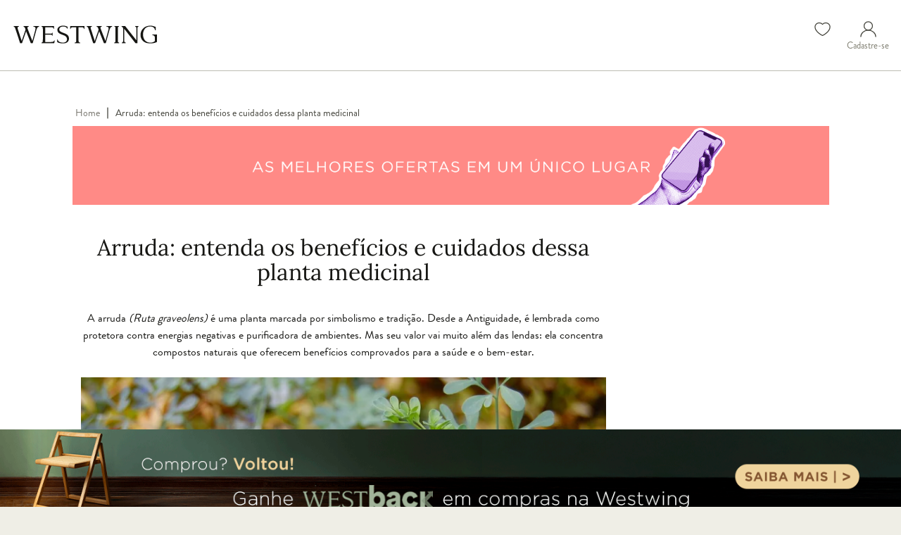

--- FILE ---
content_type: text/html; charset=UTF-8
request_url: https://www.westwing.com.br/guiar/arruda-2/
body_size: 19303
content:
<!DOCTYPE html>
<!-- This comment line needed for bootstrap to work on mobile devices -->
<html lang="pt-BR">
    <head>
                <link rel="shortcut icon" href="https://static.westwing.com.br/images/favicon.ico" />
        <meta charset="UTF-8">
        <meta name="viewport" content="width=device-width, initial-scale=1">
        <!-- TypeKit Fonts -->
        <link rel="preconnect" href="https://use.typekit.net" crossorigin>
        <link rel="preload" href="https://use.typekit.net/yik2tse.css" as="style" onload="this.onload=null;this.rel='stylesheet'">
        <noscript><link rel="stylesheet" href="https://use.typekit.net/yik2tse.css"></noscript>
                    <meta name="robots" content="index,follow"/>
                <meta name="theme-color" content="#62bba5">
        
        <meta name="description" content="Aprenda tudo sobre a arruda: características, benefícios, cuidados, cultivo e tradições para proteção e mau-olhado.">
        <link rel="canonical" href="https://www.westwing.com.br/guiar/arruda-2/">
                <meta property="og:type" content="article">
                        <meta property="og:title" content="Arruda: o que é, benefícios e como usar para a proteção da casa">
        <meta property="og:description" content="Aprenda tudo sobre a arruda: características, benefícios, cuidados, cultivo e tradições para proteção e mau-olhado.">
        <meta property="og:image" content="https://cdnm.westwing.com.br/glossary/uploads/br/2023/06/28194103/arruda.png">
        <meta property="og:image:secure_url" content="https://cdnm.westwing.com.br/glossary/uploads/br/2023/06/28194103/arruda.png">
        <meta property="og:site_name" content="Westwing">
        <meta property="og:locale" content="pt_BR">
        <meta property="og:image:width" content="1200"/>
        <meta property="og:image:height" content="600"/>
        <meta property="og:image:alt" content="Arruda: o que é, benefícios e como usar para a proteção da casa"/>
                <meta property="article:section" content="Uncategorized">
        <meta property="article:published_time" content="2024-06-10T02:34:00+00:00">
        <meta property="article:modified_time" content="2025-10-15T18:15:17+00:00">
        <meta property="og:updated_time" content="2025-10-15T18:15:17+00:00">
        <meta name="twitter:card" content="summary_large_image">
        <meta name="twitter:title" content="Arruda: entenda os benefícios e cuidados dessa planta medicinal">
        <meta name="twitter:description" content="Aprenda tudo sobre a arruda: características, benefícios, cuidados, cultivo e tradições para proteção e mau-olhado.">
        <meta name="twitter:image:src" content="https://cdnm.westwing.com.br/glossary/uploads/br/2023/06/28194103/arruda.png">
        <meta name="twitter:url" content="https://www.westwing.com.br/guiar/arruda-2/">
        <!-- Preload Area       -->
        <link rel="preload" href="https://glossary.westwing.com.br/app/themes/glossary2/assets/fonts/brandongrotesque-regular-webfont.woff" as="font" type="font/woff" crossorigin>
        <link rel="preload" href="https://glossary.westwing.com.br/app/themes/glossary2/assets/fonts/brandongrotesque-medium-webfont.woff" as="font" type="font/woff" crossorigin>
        
                <link rel="stylesheet" href="https://glossary.westwing.com.br/app/themes/glossary2/assets/css/plugin/slick.css" type="text/css" />
                    <link rel="preload" href="https://glossary.westwing.com.br/app/themes/glossary2/assets/css-min/view/template/hybrid-0101030027.css"  as="style" type="text/css" />
            <link rel="stylesheet" href="https://glossary.westwing.com.br/app/themes/glossary2/assets/css-min/view/template/hybrid-0101030027.css" type="text/css" />
                        <link class="cssgfonts" href='https://fonts.googleapis.com/css?family=Playfair+Display' type='text/css'>
        <script src="https://www.googleoptimize.com/optimize.js?id=GTM-PNBKSSW"></script>
                
	
	<title>Arruda: o que é, benefícios e como usar para a proteção da casa</title>
	<meta name="description" content="Aprenda tudo sobre a arruda: características, benefícios, cuidados, cultivo e tradições para proteção e mau-olhado." />
	<meta property="og:locale" content="pt_BR" />
	<meta property="og:url" content="https://glossary.westwing.com.br/guiar/arruda-2" />
	<meta property="article:published_time" content="2024-06-10T02:34:00+00:00" />
	<meta property="article:modified_time" content="2025-10-15T18:15:17+00:00" />
	<meta property="og:image" content="https://glossary.westwing.com.br/wp/web/app/uploads/br/2023/11/arruda1.jpg" />
	<meta name="author" content="Redatora Westwing" />
	<meta name="twitter:label1" content="Written by" />
	<meta name="twitter:data1" content="Redatora Westwing" />
	<meta name="twitter:label2" content="Est. reading time" />
	<meta name="twitter:data2" content="14 minutes" />
	


<link rel='dns-prefetch' href='//glossary.westwing.com.br' />
<link rel='dns-prefetch' href='//code.jquery.com' />
<link rel='dns-prefetch' href='//appleid.cdn-apple.com' />
<link rel='stylesheet' id='wp-block-library-css' href='https://glossary.westwing.com.br/wp/wp-includes/css/dist/block-library/style.min.css?ver=6.1.1' type='text/css' media='all' />
<link rel='stylesheet' id='classic-theme-styles-css' href='https://glossary.westwing.com.br/wp/wp-includes/css/classic-themes.min.css?ver=1' type='text/css' media='all' />
<style id='global-styles-inline-css' type='text/css'>
body{--wp--preset--color--black: #000000;--wp--preset--color--cyan-bluish-gray: #abb8c3;--wp--preset--color--white: #ffffff;--wp--preset--color--pale-pink: #f78da7;--wp--preset--color--vivid-red: #cf2e2e;--wp--preset--color--luminous-vivid-orange: #ff6900;--wp--preset--color--luminous-vivid-amber: #fcb900;--wp--preset--color--light-green-cyan: #7bdcb5;--wp--preset--color--vivid-green-cyan: #00d084;--wp--preset--color--pale-cyan-blue: #8ed1fc;--wp--preset--color--vivid-cyan-blue: #0693e3;--wp--preset--color--vivid-purple: #9b51e0;--wp--preset--gradient--vivid-cyan-blue-to-vivid-purple: linear-gradient(135deg,rgba(6,147,227,1) 0%,rgb(155,81,224) 100%);--wp--preset--gradient--light-green-cyan-to-vivid-green-cyan: linear-gradient(135deg,rgb(122,220,180) 0%,rgb(0,208,130) 100%);--wp--preset--gradient--luminous-vivid-amber-to-luminous-vivid-orange: linear-gradient(135deg,rgba(252,185,0,1) 0%,rgba(255,105,0,1) 100%);--wp--preset--gradient--luminous-vivid-orange-to-vivid-red: linear-gradient(135deg,rgba(255,105,0,1) 0%,rgb(207,46,46) 100%);--wp--preset--gradient--very-light-gray-to-cyan-bluish-gray: linear-gradient(135deg,rgb(238,238,238) 0%,rgb(169,184,195) 100%);--wp--preset--gradient--cool-to-warm-spectrum: linear-gradient(135deg,rgb(74,234,220) 0%,rgb(151,120,209) 20%,rgb(207,42,186) 40%,rgb(238,44,130) 60%,rgb(251,105,98) 80%,rgb(254,248,76) 100%);--wp--preset--gradient--blush-light-purple: linear-gradient(135deg,rgb(255,206,236) 0%,rgb(152,150,240) 100%);--wp--preset--gradient--blush-bordeaux: linear-gradient(135deg,rgb(254,205,165) 0%,rgb(254,45,45) 50%,rgb(107,0,62) 100%);--wp--preset--gradient--luminous-dusk: linear-gradient(135deg,rgb(255,203,112) 0%,rgb(199,81,192) 50%,rgb(65,88,208) 100%);--wp--preset--gradient--pale-ocean: linear-gradient(135deg,rgb(255,245,203) 0%,rgb(182,227,212) 50%,rgb(51,167,181) 100%);--wp--preset--gradient--electric-grass: linear-gradient(135deg,rgb(202,248,128) 0%,rgb(113,206,126) 100%);--wp--preset--gradient--midnight: linear-gradient(135deg,rgb(2,3,129) 0%,rgb(40,116,252) 100%);--wp--preset--duotone--dark-grayscale: url('#wp-duotone-dark-grayscale');--wp--preset--duotone--grayscale: url('#wp-duotone-grayscale');--wp--preset--duotone--purple-yellow: url('#wp-duotone-purple-yellow');--wp--preset--duotone--blue-red: url('#wp-duotone-blue-red');--wp--preset--duotone--midnight: url('#wp-duotone-midnight');--wp--preset--duotone--magenta-yellow: url('#wp-duotone-magenta-yellow');--wp--preset--duotone--purple-green: url('#wp-duotone-purple-green');--wp--preset--duotone--blue-orange: url('#wp-duotone-blue-orange');--wp--preset--font-size--small: 13px;--wp--preset--font-size--medium: 20px;--wp--preset--font-size--large: 36px;--wp--preset--font-size--x-large: 42px;--wp--preset--spacing--20: 0.44rem;--wp--preset--spacing--30: 0.67rem;--wp--preset--spacing--40: 1rem;--wp--preset--spacing--50: 1.5rem;--wp--preset--spacing--60: 2.25rem;--wp--preset--spacing--70: 3.38rem;--wp--preset--spacing--80: 5.06rem;}:where(.is-layout-flex){gap: 0.5em;}body .is-layout-flow > .alignleft{float: left;margin-inline-start: 0;margin-inline-end: 2em;}body .is-layout-flow > .alignright{float: right;margin-inline-start: 2em;margin-inline-end: 0;}body .is-layout-flow > .aligncenter{margin-left: auto !important;margin-right: auto !important;}body .is-layout-constrained > .alignleft{float: left;margin-inline-start: 0;margin-inline-end: 2em;}body .is-layout-constrained > .alignright{float: right;margin-inline-start: 2em;margin-inline-end: 0;}body .is-layout-constrained > .aligncenter{margin-left: auto !important;margin-right: auto !important;}body .is-layout-constrained > :where(:not(.alignleft):not(.alignright):not(.alignfull)){max-width: var(--wp--style--global--content-size);margin-left: auto !important;margin-right: auto !important;}body .is-layout-constrained > .alignwide{max-width: var(--wp--style--global--wide-size);}body .is-layout-flex{display: flex;}body .is-layout-flex{flex-wrap: wrap;align-items: center;}body .is-layout-flex > *{margin: 0;}:where(.wp-block-columns.is-layout-flex){gap: 2em;}.has-black-color{color: var(--wp--preset--color--black) !important;}.has-cyan-bluish-gray-color{color: var(--wp--preset--color--cyan-bluish-gray) !important;}.has-white-color{color: var(--wp--preset--color--white) !important;}.has-pale-pink-color{color: var(--wp--preset--color--pale-pink) !important;}.has-vivid-red-color{color: var(--wp--preset--color--vivid-red) !important;}.has-luminous-vivid-orange-color{color: var(--wp--preset--color--luminous-vivid-orange) !important;}.has-luminous-vivid-amber-color{color: var(--wp--preset--color--luminous-vivid-amber) !important;}.has-light-green-cyan-color{color: var(--wp--preset--color--light-green-cyan) !important;}.has-vivid-green-cyan-color{color: var(--wp--preset--color--vivid-green-cyan) !important;}.has-pale-cyan-blue-color{color: var(--wp--preset--color--pale-cyan-blue) !important;}.has-vivid-cyan-blue-color{color: var(--wp--preset--color--vivid-cyan-blue) !important;}.has-vivid-purple-color{color: var(--wp--preset--color--vivid-purple) !important;}.has-black-background-color{background-color: var(--wp--preset--color--black) !important;}.has-cyan-bluish-gray-background-color{background-color: var(--wp--preset--color--cyan-bluish-gray) !important;}.has-white-background-color{background-color: var(--wp--preset--color--white) !important;}.has-pale-pink-background-color{background-color: var(--wp--preset--color--pale-pink) !important;}.has-vivid-red-background-color{background-color: var(--wp--preset--color--vivid-red) !important;}.has-luminous-vivid-orange-background-color{background-color: var(--wp--preset--color--luminous-vivid-orange) !important;}.has-luminous-vivid-amber-background-color{background-color: var(--wp--preset--color--luminous-vivid-amber) !important;}.has-light-green-cyan-background-color{background-color: var(--wp--preset--color--light-green-cyan) !important;}.has-vivid-green-cyan-background-color{background-color: var(--wp--preset--color--vivid-green-cyan) !important;}.has-pale-cyan-blue-background-color{background-color: var(--wp--preset--color--pale-cyan-blue) !important;}.has-vivid-cyan-blue-background-color{background-color: var(--wp--preset--color--vivid-cyan-blue) !important;}.has-vivid-purple-background-color{background-color: var(--wp--preset--color--vivid-purple) !important;}.has-black-border-color{border-color: var(--wp--preset--color--black) !important;}.has-cyan-bluish-gray-border-color{border-color: var(--wp--preset--color--cyan-bluish-gray) !important;}.has-white-border-color{border-color: var(--wp--preset--color--white) !important;}.has-pale-pink-border-color{border-color: var(--wp--preset--color--pale-pink) !important;}.has-vivid-red-border-color{border-color: var(--wp--preset--color--vivid-red) !important;}.has-luminous-vivid-orange-border-color{border-color: var(--wp--preset--color--luminous-vivid-orange) !important;}.has-luminous-vivid-amber-border-color{border-color: var(--wp--preset--color--luminous-vivid-amber) !important;}.has-light-green-cyan-border-color{border-color: var(--wp--preset--color--light-green-cyan) !important;}.has-vivid-green-cyan-border-color{border-color: var(--wp--preset--color--vivid-green-cyan) !important;}.has-pale-cyan-blue-border-color{border-color: var(--wp--preset--color--pale-cyan-blue) !important;}.has-vivid-cyan-blue-border-color{border-color: var(--wp--preset--color--vivid-cyan-blue) !important;}.has-vivid-purple-border-color{border-color: var(--wp--preset--color--vivid-purple) !important;}.has-vivid-cyan-blue-to-vivid-purple-gradient-background{background: var(--wp--preset--gradient--vivid-cyan-blue-to-vivid-purple) !important;}.has-light-green-cyan-to-vivid-green-cyan-gradient-background{background: var(--wp--preset--gradient--light-green-cyan-to-vivid-green-cyan) !important;}.has-luminous-vivid-amber-to-luminous-vivid-orange-gradient-background{background: var(--wp--preset--gradient--luminous-vivid-amber-to-luminous-vivid-orange) !important;}.has-luminous-vivid-orange-to-vivid-red-gradient-background{background: var(--wp--preset--gradient--luminous-vivid-orange-to-vivid-red) !important;}.has-very-light-gray-to-cyan-bluish-gray-gradient-background{background: var(--wp--preset--gradient--very-light-gray-to-cyan-bluish-gray) !important;}.has-cool-to-warm-spectrum-gradient-background{background: var(--wp--preset--gradient--cool-to-warm-spectrum) !important;}.has-blush-light-purple-gradient-background{background: var(--wp--preset--gradient--blush-light-purple) !important;}.has-blush-bordeaux-gradient-background{background: var(--wp--preset--gradient--blush-bordeaux) !important;}.has-luminous-dusk-gradient-background{background: var(--wp--preset--gradient--luminous-dusk) !important;}.has-pale-ocean-gradient-background{background: var(--wp--preset--gradient--pale-ocean) !important;}.has-electric-grass-gradient-background{background: var(--wp--preset--gradient--electric-grass) !important;}.has-midnight-gradient-background{background: var(--wp--preset--gradient--midnight) !important;}.has-small-font-size{font-size: var(--wp--preset--font-size--small) !important;}.has-medium-font-size{font-size: var(--wp--preset--font-size--medium) !important;}.has-large-font-size{font-size: var(--wp--preset--font-size--large) !important;}.has-x-large-font-size{font-size: var(--wp--preset--font-size--x-large) !important;}
.wp-block-navigation a:where(:not(.wp-element-button)){color: inherit;}
:where(.wp-block-columns.is-layout-flex){gap: 2em;}
.wp-block-pullquote{font-size: 1.5em;line-height: 1.6;}
</style>
<link rel='stylesheet' id='pld-font-awesome-css' href='https://glossary.westwing.com.br/app/plugins/posts-like-dislike/css/fontawesome/css/all.min.css?ver=1.1.6' type='text/css' media='all' />
<link rel='stylesheet' id='pld-frontend-css' href='https://glossary.westwing.com.br/app/plugins/posts-like-dislike/css/pld-frontend.css?ver=1.1.6' type='text/css' media='all' />
<link rel='stylesheet' id='glossary2-style-css' href='https://glossary.westwing.com.br/app/themes/glossary2/style.css?ver=1.0' type='text/css' media='all' />
<script type='text/javascript' src='https://code.jquery.com/jquery-3.5.1.min.js' id='jquery-js'></script>
<script type='text/javascript' id='pld-frontend-js-extra'>
/* <![CDATA[ */
var pld_js_object = {"admin_ajax_url":"https:\/\/glossary.westwing.com.br\/wp\/wp-admin\/admin-ajax.php","admin_ajax_nonce":"d75d9bbe4a"};
/* ]]> */
</script>
<script type='text/javascript' src='https://glossary.westwing.com.br/app/plugins/posts-like-dislike/js/pld-frontend.js?ver=1.1.6' id='pld-frontend-js'></script>
<script type='text/javascript' id='my-appleauth-js-extra'>
/* <![CDATA[ */
var _appleConfig = {"nonce":"1a07ba6c64","id":"westwing.com.br","redirect":"https:\/\/www.westwing.com.br\/authapi\/apple?login=apple","script":"https:\/\/appleid.cdn-apple.com\/appleauth\/static\/jsapi\/appleid\/1\/en_US\/appleid.auth.js"};
/* ]]> */
</script>
<script type='text/javascript' src='https://appleid.cdn-apple.com/appleauth/static/jsapi/appleid/1/en_US/appleid.auth.js?ver=6.1.1' id='my-appleauth-js'></script>
<script async src="https://pagead2.googlesyndication.com/pagead/js/adsbygoogle.js?client=ca-pub-8754132576441947"
     crossorigin="anonymous"></script><style>a.pld-like-dislike-trigger {color: #414139;}span.pld-count-wrap {color: #ffffff;}a.pld-prevent.pld-undo-trigger  {color: #389187;}</style><script type="text/javascript">
  (function() {
    // Verifica se tem o parâmetro ?email= no URL
    const urlParams = new URLSearchParams(window.location.search);
    const emailParam = urlParams.get('email');

    // Lista de e-mails autorizados para teste
    const allowedTestEmails = [
      "cristiane.campestrim@westwing.com.br",
      "giulia.silva@westwing.com.br"
    ];

    // Se o e-mail estiver na lista, segue com a inicialização
    if (emailParam && allowedTestEmails.includes(emailParam)) {
      var appboy = window.appboy || (window.appboy = {});
      appboy.queue = appboy.queue || [];
      var s = document.createElement('script');
      s.type = 'text/javascript';
      s.async = true;
      s.src = 'https://js.appboycdn.com/web-sdk/4.4/appboy.min.js';
      s.onload = function() {
        appboy.initialize("c5a01548-628c-43be-be55-311cef952616", {
          baseUrl: "https://sdk.fra-01.braze.eu",
          enableLogging: true
        });

        // Define o user_id e email como identificador
        const userId = emailParam;
        appboy.changeUser(userId);
        appboy.getUser().setEmail(emailParam);

        // Adicione também como custom attribute, se quiser segmentar assim
        appboy.getUser().setCustomUserAttribute("email_teste", emailParam);

        appboy.display.automaticallyShowInAppMessages();
        appboy.openSession();
      };
      var head = document.getElementsByTagName('head')[0];
      head.appendChild(s);
    }
  })();
</script>		<style type="text/css" id="wp-custom-css">
			section[role=main]
{
	max-width: 1075px !important;
}

.banner-mobile {
    position: relative !important;
    z-index: 1 !important;
    pointer-events: auto !important;
}

.banner-mobile a {
    display: block !important;
    position: relative !important;
    z-index: 10 !important;
    pointer-events: auto !important;
    cursor: pointer !important;
}

.banner-mobile img {
    pointer-events: none !important;
}

.content-intro__guidename {
	line-height: 1 !important;
}		</style>
		        
        <script type="text/javascript" src="https://glossary.westwing.com.br/app/themes/glossary2/assets/js/LAB.min.js"></script>
        <script type="text/javascript" src="https://glossary.westwing.com.br/app/themes/glossary2/assets/js/plugin/slick.js"></script>

        <script type="text/javascript" charset="utf-8">
            var loginHash = "_placeholder";
        </script>

        <script>
            window.dataLayer = window.dataLayer || [];
	 dataLayer.push({"pagetype":"org_glossary_page_product","orgpage":"glossary"});        </script>

        <script async src="https://securepubads.g.doubleclick.net/tag/js/gpt.js" crossorigin="anonymous"></script>
        <script>
            window.googletag = window.googletag || { cmd: [] };

            googletag.cmd.push(function () {
                // (Opcional recomendado) Lazy load para performance/UX
                if (googletag.pubads().enableLazyLoad) {
                googletag.pubads().enableLazyLoad({
                    fetchMarginPercent: 0,
                    renderMarginPercent: 0
                });
                }

                // Centraliza criativos e usa uma única requisição
                googletag.pubads().setCentering(true);
                googletag.pubads().enableSingleRequest();

                // --- Size mapping para o bloco dentro do conteúdo ---
                const contentH2Mapping = googletag.sizeMapping()
                .addSize([1024, 0], [[745, 112]])   // desktop
                .addSize([0, 0],    [[320, 100]])  // mobile
                .build();
                
                const contentSidebarMapping = googletag.sizeMapping()
                .addSize([1024, 0], [[300, 250]])   // desktop
                .addSize([0, 0],    [[200, 165]])  // mobile
                .build();

                const contentSidebar2Mapping = googletag.sizeMapping()
                .addSize([1024, 0], [[300, 600]])   // desktop
                .addSize([0, 0],    [[200, 400]])  // mobile
                .build();

                // --- SLOTS ---

                // Sidebar - Posição 1 (300x250 desktop / 200x166 mobile)
                googletag.defineSlot('/23315795643/blog_sidebar_banner1',
                    [[300, 250], [200, 166]],
                    'div-gpt-ad-1756473630652-0')
                .defineSizeMapping(contentSidebarMapping)  
                .addService(googletag.pubads());

                // Sidebar - Posição 2 (300x600 desktop / 200x300 mobile)
                googletag.defineSlot('/23315795643/blog_sidebar_banner2',
                    [[300, 600], [200, 300]],
                    'div-gpt-ad-1756473732727-0')
                .defineSizeMapping(contentSidebar2Mapping)
                .addService(googletag.pubads());

                // Dentro do conteúdo - acima do H2 (745x112 desktop / 320x100 mobile)
                googletag.defineSlot('/23315795643/blog_content_aboveh2',
                    [[745, 112], [320, 100]],
                    'div-gpt-ad-1756473770444-0')
                .defineSizeMapping(contentH2Mapping)
                .addService(googletag.pubads());

                (function() {
                    var path = (location.pathname || '').toLowerCase();
                    // pega o primeiro pedaço depois de /guiar/, ex.: /guiar/moveis/... => "moveis"
                    var match = path.match(/^\/guiar\/([^\/?#]+)/);
                    var topic = match ? match[1] : 'default';

                    // envia para o GAM essa informação
                    googletag.pubads().setTargeting('topic', topic);
                })();

                // Ativa serviços no final
                googletag.enableServices();
            });

            if (typeof window.googletag === "undefined" || !window.googletag.apiReady) {
                const aboveH2 = document.getElementById("div-gpt-ad-1756473770444-0");
                if (aboveH2) aboveH2.classList.add("ad_invisible");
                const sidebar1 = document.getElementById("div-gpt-ad-1756473630652-0");
                if (sidebar1) sidebar1.classList.add("ad_invisible");
                const sidebar2 = document.getElementById("div-gpt-ad-1756473732727-0");
                if (sidebar2) sidebar2.classList.add("ad_invisible");
                const sidebar = document.getElementById("ad-sidebar");
                if (sidebar) sidebar.classList.add("ad_invisible");
            }
        </script>

<script async src="https://securepubads.g.doubleclick.net/tag/js/gpt.js" crossorigin="anonymous"></script>
        <script>
            window.googletag = window.googletag || { cmd: [] };

            googletag.cmd.push(function () {
                // (Opcional recomendado) Lazy load para performance/UX
                if (googletag.pubads().enableLazyLoad) {
                googletag.pubads().enableLazyLoad({
                    fetchMarginPercent: 0,
                    renderMarginPercent: 0
                });
                }

                // Centraliza criativos e usa uma única requisição
                googletag.pubads().setCentering(true);
                googletag.pubads().enableSingleRequest();

                // --- Size mapping para o bloco dentro do conteúdo ---
                const contentH2Mapping = googletag.sizeMapping()
                .addSize([1024, 0], [[745, 112]])   // desktop
                .addSize([0, 0],    [[320, 100]])  // mobile
                .build();
                
                const contentSidebarMapping = googletag.sizeMapping()
                .addSize([1024, 0], [[300, 250]])   // desktop
                .addSize([0, 0],    [[200, 165]])  // mobile
                .build();

                const contentSidebar2Mapping = googletag.sizeMapping()
                .addSize([1024, 0], [[300, 600]])   // desktop
                .addSize([0, 0],    [[200, 400]])  // mobile
                .build();

                // --- SLOTS ---

                // Sidebar - Posição 1 (300x250 desktop / 200x166 mobile)
                googletag.defineSlot('/23315795643/blog_sidebar_banner1',
                    [[300, 250], [200, 166]],
                    'div-gpt-ad-1756473630652-0')
                .defineSizeMapping(contentSidebarMapping)  
                .addService(googletag.pubads());

                // Sidebar - Posição 2 (300x600 desktop / 200x300 mobile)
                googletag.defineSlot('/23315795643/blog_sidebar_banner2',
                    [[300, 600], [200, 300]],
                    'div-gpt-ad-1756473732727-0')
                .defineSizeMapping(contentSidebar2Mapping)
                .addService(googletag.pubads());

                // Dentro do conteúdo - acima do H2 (745x112 desktop / 320x100 mobile)
                googletag.defineSlot('/23315795643/blog_content_aboveh2',
                    [[745, 112], [320, 100]],
                    'div-gpt-ad-1756473770444-0')
                .defineSizeMapping(contentH2Mapping)
                .addService(googletag.pubads());

                (function() {
                    var path = (location.pathname || '').toLowerCase();
                    // pega o primeiro pedaço depois de /guiar/, ex.: /guiar/moveis/... => "moveis"
                    var match = path.match(/^\/guiar\/([^\/?#]+)/);
                    var topic = match ? match[1] : 'default';

                    // envia para o GAM essa informação
                    googletag.pubads().setTargeting('topic', topic);
                })();

                // Ativa serviços no final
                googletag.enableServices();
            });

            if (typeof window.googletag === "undefined" || !window.googletag.apiReady) {
                const aboveH2 = document.getElementById("div-gpt-ad-1756473770444-0");
                if (aboveH2) aboveH2.classList.add("ad_invisible");
                const sidebar1 = document.getElementById("div-gpt-ad-1756473630652-0");
                if (sidebar1) sidebar1.classList.add("ad_invisible");
                const sidebar2 = document.getElementById("div-gpt-ad-1756473732727-0");
                if (sidebar2) sidebar2.classList.add("ad_invisible");
                const sidebar = document.getElementById("ad-sidebar");
                if (sidebar) sidebar.classList.add("ad_invisible");
            }
        </script>
        <script async src="https://westwingbr.api.useinsider.com/ins.js?id=10012744"></script>
    </head>
    <body ontouchstart class="post-template-default single single-post postid-190245 single-format-standard hybrid Abtest_Header_test pt_BR post-template post-template-hybrid-php">
    <!-- Google Tag Manager -->
            <noscript><iframe src="//www.googletagmanager.com/ns.html?id=GTM-MN9TCD4"
            height="0" width="0" style="display:none;visibility:hidden"></iframe></noscript>
            <script>(function(w,d,s,l,i){w[l]=w[l]||[];w[l].push({'gtm.start':
            new Date().getTime(),event:'gtm.js'});var f=d.getElementsByTagName(s)[0],
            j=d.createElement(s),dl=l!='dataLayer'?'&l='+l:'';j.async=true;j.src=
            '//www.googletagmanager.com/gtm.js?id='+i+dl;f.parentNode.insertBefore(j,f);
            })(window,document,'script','dataLayer','GTM-MN9TCD4');</script>
            <!-- End Google Tag Manager --><div class="js-header header--glossary alice-header__container confirmation__class" id="header--glossary">
    <a class="logo" href="/">
        <img class="header--glossary--logo" title="Westwing" alt="Westwing" src="https://glossary.westwing.com.br/app/themes/glossary2/assets/images/singles/westwing-logo-desk.png" width="279" height="69">
    </a>
  </div>

<script type="application/ld+json">
{
  "@context": "https://schema.org",
  "@type": "NewsArticle",
  "mainEntityOfPage": {
    "@type": "WebPage",
    "@id": "https://www.westwing.com.br/guiar/arruda-2"
  },
  "headline": "Arruda: entenda os benefícios e cuidados dessa planta medicinal",
  "image": ["https://cdnm.westwing.com.br/glossary/uploads/br/2023/06/28194103/arruda.png","https://cdnm.westwing.com.br/glossary/uploads/br/2023/11/01162843/arruda1.jpg","https://cdnm.westwing.com.br/glossary/uploads/br/2023/11/01162850/arruda2.jpg","https://cdnm.westwing.com.br/glossary/uploads/br/2023/11/01162857/arruda3.jpg","https://cdnm.westwing.com.br/glossary/uploads/br/2025/08/14173343/image.png","https://cdnm.westwing.com.br/glossary/uploads/br/2025/08/14173343/image.png"],
  "datePublished": "2024-06-10T02:34:00+00:00",
  "dateModified": "2025-10-15T18:15:17+00:00",
  "author": {
    "@type": "Person",
    "name": "Redatora Westwing"
  },
   "publisher": {
    "@type": "Organization",
    "name": "Westwing",
    "logo": {
      "@type": "ImageObject",
      "url": "https://cdnm.westwing.com.br/magazine/app/uploads/br/2019/09/03171149/logo-westwing-article.png"
    }
  },
 "speakable":
 {
  "@type": "SpeakableSpecification",
  "cssSelector" : ["content-intro__guidename", "topic__text__before"]
  },
 "url": "https://www.westwing.com.br/guiar/arruda-2"
 },
  "description": "Arruda: tudo sobre a sua origem As plantas medicinais acompanham a humanidade desde tempos pré-históricos, servindo como base […]"
}
</script>


<a class="toggle-nav" href="#"></a>
<section role="main">
        <nav class="breadcrumb">
        <ul>
            <li>
                <a href="https://www.westwing.com.br">
                    <span>Home</span>
                </a>
                ∣            </li>

                        
            
                        <li>
                <span>Arruda: entenda os benefícios e cuidados dessa planta medicinal</span>
            </li>
                    </ul>
    </nav>
    <script type="application/ld+json">
    {
        "@context": "https://schema.org",
        "@type": "BreadcrumbList",
        "itemListElement": [
            {
                "@type": "ListItem",
                "position": 1,
                "name": "Home",
                "item": "https://www.westwing.com.br"
            }
                                    ,            {
                "@type": "ListItem",
                "position": 2, 
                "name": "Arruda: entenda os benefícios e cuidados dessa planta medicinal",
                "item": "https://www.westwing.com.br/guiar/arruda-2"
            }
                    ]
    }
    </script>
    <div class="topBar hidden-xs">
    <li id="media_image-8" class="widget widget_media_image"><a href="https://www.westwing.com.br/aplicativo/" rel="httpswwwwestwingcombris_app0banner_topo_glossary noopener" target="_blank"><img width="1424" height="148" src="https://cdnm.westwing.com.br/glossary/uploads/br/2025/11/28231822/Banner-topo-App-desktop.gif" class="image wp-image-252664  attachment-full size-full" alt="Banner topo" decoding="async" loading="lazy" style="max-width: 100%; height: auto;" /></a></li>
    </div>
    <div class="hidden-md">
    <li id="block-40" class="widget widget_block widget_media_image">
<figure class="wp-block-image size-full"><a href="https://www.westwing.com.br/aplicativo/" target="_blank" rel=" noreferrer noopener"><img decoding="async" loading="lazy" width="410" height="72" src="https://cdnm.westwing.com.br/glossary/uploads/br/2025/11/28231819/Banner-topo-App-mobile.gif" alt="Banner topo" class="wp-image-252663"/></a></figure>
</li>
    </div>
    <div class="canvas">
        <div class="content-main">
          <article>
          <div class="post-header-custom">
    <h1 class="post-title-custom">Arruda: entenda os benefícios e cuidados dessa planta medicinal</h1>
    </div>
          <section class="content  post-190245" itemprop="articleBody">
<div class=content-wrapper>
        <div>
                        <p class="topic__text__before">
                A arruda <em>(Ruta graveolens)</em> é uma planta marcada por simbolismo e tradição. Desde a Antiguidade, é lembrada como protetora contra energias negativas e purificadora de ambientes. Mas seu valor vai muito além das lendas: ela concentra compostos naturais que oferecem benefícios comprovados para a saúde e o bem-estar.            </p>
                        <img src="https://cdnm.westwing.com.br/glossary/uploads/br/2023/06/28194103/arruda.png" alt="Arruda: entenda os benefícios e cuidados dessa planta medicinal | westwing.com.br" >
            <p> A arruda é uma planta com diversos benefícios para a saúde. Fonte: Pixabay <p>            <script type="application/ld+json">
            {
            "@context": "https://schema.org",
            "@type": "ImageObject",
            "name": "Arruda: entenda os benefícios e cuidados dessa planta medicinal",
            "description": "Arruda: tudo sobre a sua origem As plantas medicinais acompanham a humanidade desde tempos pré-históricos, servindo como base [&hellip;] | Westwing",
            "width": "714",
            "height": "400",
            "contentUrl": "https://cdnm.westwing.com.br/glossary/uploads/br/2023/06/28194103/arruda.png"
            }
            </script>

            <div id="div-gpt-ad-1756473770444-0" class="ad_above_h2">
                <script>
                    googletag.cmd.push(function() {
                        googletag.display('div-gpt-ad-1756473770444-0');
                        googletag.pubads().addEventListener("slotRenderEnded", function(event) {
                            const slotElement = document.getElementById(event.slot.getSlotElementId());

                            if (event.isEmpty) {
                                slotElement.classList.add("ad_invisible");
                            } else {
                                slotElement.classList.remove("ad_invisible");
                            }
                        });
                    });
                </script>
            </div>
                            <p class="topic__text__after">
                    Se você está pensando em ter a arruda em casa, vai se surpreender com tudo o que ela pode oferecer. Leia o guia a seguir e confira seus principais benefícios e como cuidar dessa planta para aproveitar ao máximo suas qualidades.

&nbsp;                </p>
                        <section class="live-sales">
    <h3 class="live-sales__title">Compre agora com até 70% off: </h3>
    <div class="live-sales__wrapper">
                <article class="live-sale">
            <a href="">
                <figure>
                    <img alt="" src="">
                    <figcaption>
                        <h3 class="live-sale__title">&nbsp;</h3>
                        <h4 class="live-sale__subline">&nbsp;</h4>
                    </figcaption>
                </figure>
            </a>
        </article>
                <article class="live-sale">
            <a href="">
                <figure>
                    <img alt="" src="">
                    <figcaption>
                        <h3 class="live-sale__title">&nbsp;</h3>
                        <h4 class="live-sale__subline">&nbsp;</h4>
                    </figcaption>
                </figure>
            </a>
        </article>
                <article class="live-sale">
            <a href="">
                <figure>
                    <img alt="" src="">
                    <figcaption>
                        <h3 class="live-sale__title">&nbsp;</h3>
                        <h4 class="live-sale__subline">&nbsp;</h4>
                    </figcaption>
                </figure>
            </a>
        </article>
            </div>
        </section>
            <h2>Arruda: tudo sobre a sua origem</h2>
<p>As plantas medicinais acompanham a humanidade desde tempos pré-históricos, servindo como base para tratamentos de saúde e rituais de cura. Entre elas, a arruda (<em>Ruta graveolens</em>) ocupa um lugar especial, unindo tradição, simbolismo e benefícios terapêuticos.</p>
<p>Originária do sul da Europa, essa planta recebeu seu nome do grego <em>rute</em>, derivado de <em>ruesthai</em>, que significa “salvador” — uma clara alusão ao seu reconhecido poder curativo. Pertencente à família das rutáceas, a arruda é uma planta angiospérmica, conhecida por suas flores e por sua resistência em diferentes climas.</p>
<p>Ao longo dos séculos, ultrapassou fronteiras, ganhou espaço em hortas e jardins, e se tornou parte da cultura popular, tanto pela ação medicinal quanto pelo uso como amuleto de proteção.</p>
<h2>Arruda: para que serve e como aproveitar seus benefícios?</h2>
<p>Além de seu simbolismo histórico, a arruda concentra óleos essenciais e compostos bioativos que podem trazer diversos benefícios para a saúde e o bem-estar. Confira:</p>
<figure class="wp-block-image size-full"><img decoding="async" loading="lazy" width="780" height="500" data-src="https://cdnm.westwing.com.br/glossary/uploads/br/2023/11/01162843/arruda1.jpg" alt="Arruda" class="wp-image-207012"/><figcaption class="wp-element-caption">Arruda: uma planta cheia de mistérios, benefícios e tradições. Fonte: Unsplash</figcaption></figure>
<h3>1. Proteção e purificação de ambientes</h3>
<p>Na tradição popular, a arruda é conhecida por afastar más energias e trazer equilíbrio ao lar. Muitas pessoas utilizam ramos frescos próximos à entrada da casa ou em arranjos para manter a sensação de proteção e leveza no ambiente.</p>
<h3>2. Ação anti-inflamatória</h3>
<p>Graças aos seus óleos essenciais e flavonoides, a arruda pode ajudar a reduzir inflamações. Em preparos como compressas e infusões externas, é utilizada para aliviar dores musculares, desconfortos articulares e pequenas contusões.</p>
<h3>3. Estímulo à circulação</h3>
<p>A planta também é reconhecida por suas propriedades vasodilatadoras, que podem melhorar o fluxo sanguíneo e contribuir para o alívio de inchaços e sensação de peso nas pernas.</p>
<h3>4. Uso no cuidado da pele</h3>
<p>Em pequenas concentrações e uso tópico controlado, a arruda pode auxiliar na cicatrização e na diminuição de manchas. Contudo, é importante seguir orientações de um profissional, pois seu uso inadequado pode causar irritações.</p>
<h3>5. Alívio de cólicas e desconfortos menstruais</h3>
<p>Em chás e infusões, a arruda é tradicionalmente indicada para ajudar a relaxar a musculatura uterina, podendo suavizar cólicas menstruais. Porém, seu consumo interno deve ser feito com extrema cautela e sempre com orientação médica, já que doses elevadas podem ser tóxicas.</p>
<h2>Confira como usar a arruda de forma segura</h2>
<p>A arruda é uma planta poderosa, mas também exige cuidado no uso. Seu manuseio deve respeitar as dosagens corretas, principalmente no consumo interno, já que doses elevadas podem ser tóxicas. Para aproveitar seus benefícios sem riscos, é importante priorizar aplicações externas e, quando necessário, buscar orientação de um profissional de saúde antes de qualquer ingestão.</p>
<figure class="wp-block-image size-full"><img decoding="async" loading="lazy" width="780" height="500" data-src="https://cdnm.westwing.com.br/glossary/uploads/br/2023/11/01162850/arruda2.jpg" alt="Arruda" class="wp-image-207013"/><figcaption class="wp-element-caption">Muito além do jardim: os múltiplos usos da arruda no dia a dia. Fonte: Unsplash</figcaption></figure>
<p>Veja como você pode usufruir dessa planta no dia a dia:</p>
<h3>1. Banho de arruda</h3>
<p>O <a href="https://www.westwing.com.br/banho/" target="_blank" rel="noreferrer noopener">banho</a> de arruda é uma prática tradicional que atravessa gerações, muito utilizada para limpeza energética e bem-estar. Além de ajudar a afastar energias negativas segundo a crença popular, ele promove relaxamento, alivia o cansaço físico e mental, e traz uma sensação de renovação e leveza.</p>
<h4>Banho de arruda: para que serve?</h4>
<ul>
<li><strong>Purificação do corpo e da mente</strong> – elimina a sensação de “peso” e revitaliza a energia.</li>
<li><strong>Proteção contra energias negativas</strong> – tradicionalmente usado como escudo contra inveja e mau-olhado.</li>
<li><strong>Redução da tensão e do estresse</strong> – proporciona relaxamento físico e mental.</li>
<li><strong>Melhora da disposição e do ânimo</strong> – renova as energias e desperta vitalidade.</li>
</ul>
<h4>Como preparar o banho de arruda?</h4>
<p><strong>Ingredientes:</strong></p>
<ul>
<li>2 litros de água</li>
<li>1 punhado de folhas frescas de arruda (aprox. 7 a 10 ramos)</li>
</ul>
<p><strong>Modo de preparo:</strong></p>
<ol>
<li>Coloque a água para aquecer até levantar fervura.</li>
<li>Desligue o fogo e adicione as folhas de arruda.</li>
<li>Tampe e deixe em infusão por cerca de 10 minutos, para que a água absorva bem as propriedades da planta.</li>
<li>Coe o líquido, descartando as folhas.</li>
<li>Tome seu banho de higiene normalmente.</li>
<li>Ao final, despeje a infusão de arruda sobre o corpo, do pescoço para baixo, mentalizando a limpeza de energias e a renovação.</li>
<li>Seque-se levemente com a toalha, sem esfregar, para manter a energia do banho por mais tempo.</li>
</ol>
<h3>2. Chá de arruda</h3>
<p>O chá de arruda é conhecido por suas propriedades medicinais, podendo auxiliar na digestão, estimular a circulação e aliviar cólicas. No entanto, seu consumo deve ser moderado e sempre acompanhado de orientação profissional, devido ao risco de toxicidade.</p>
<h4>Veja como fazer chá de arruda</h4>
<ul>
<li>Colha algumas folhas frescas de arruda, preferencialmente pela manhã, quando os óleos essenciais estão mais concentrados.</li>
<li>Lave bem as folhas em água corrente para remover qualquer sujeira ou resíduo.</li>
<li>Em uma panela, ferva cerca de 500 ml de água.</li>
<li>Adicione as folhas de arruda na água fervente e deixe em infusão por aproximadamente 5 a 10 minutos.</li>
<li>Retire a panela do fogo e deixe o chá esfriar um pouco.</li>
<li>Coe o chá para remover as folhas.</li>
<li>Prepare o chá de arruda para consumir e desfrutar. No entanto, consuma-o com moderação e siga a orientação adequada, já que a planta contém compostos tóxicos.</li>
</ul>
<p><strong>Para aproveitar os benefícios do chá de arruda, é recomendado seguir algumas orientações:</strong></p>
<ul>
<li><strong>Diluição: </strong>o chá de arruda pode ter um sabor forte e amargo. Se preferir, você pode diluir o chá com água quente ou adicionar outras ervas de seu gosto para suavizar o sabor.</li>
</ul>
<ul>
<li><strong>Tempo de Infusão: </strong>pode variar de acordo com a preferência pessoal. Se você preferir um chá mais suave, pode reduzir o tempo de infusão para cerca de 5 minutos. Para um sabor mais intenso, deixe as folhas em infusão por até 10 minutos.</li>
</ul>
<ul>
<li><strong>Adoçantes:</strong> se desejar, você pode adicionar um adoçante natural, como mel ou stevia, para melhorar o sabor do chá. Evite adicionar açúcar refinado, pois isso pode neutralizar alguns dos benefícios do chá.</li>
</ul>
<h3>3. Em vasos para purificação do lar</h3>
<p>Cultivar arruda em vasos é uma forma prática e segura de ter sempre a planta por perto. Além de facilitar o uso quando necessário, ela também funciona como elemento decorativo e protetor para a casa. Basta escolher um vaso com boa drenagem, posicioná-lo em local ensolarado e regar moderadamente, evitando o excesso de água.</p>
<h2>Características da arruda planta </h2>
<p>A arruda é uma planta perene de porte arbustivo que pode atingir uma altura média de 50 a 100 centímetros. Sua flores são pequenas, amarelas e agrupadas em inflorescências e ela produz pequenos frutos verdes que se assemelham a cápsulas. </p>
<p>A planta é conhecida por ser resistente e se adaptar bem a diferentes condições climáticas, desde climas quentes e secos até regiões mais úmidas. Seu cultivo se dá principalmente por suas propriedades medicinais e repelentes. Além disso, a arruda contém compostos químicos, como flavonoides, alcaloides e óleos essenciais, que lhe conferem uma variedade de benefícios terapêuticos, além de propriedades que proporcionam ação antibacteriana, antifúngica, antiespasmódica e estimulante do sistema imunológico.</p>
<h3>Como é a folha de arruda?</h3>
<p>As folhas de arruda presentam coloração <strong>verde-escura com tons ligeiramente acinzentados</strong>, e são <strong>pinadas</strong>, ou seja, divididas em pequenos folíolos que lembram recortes delicados.</p>
<p>Ao toque, são macias, mas liberam um <strong>aroma intenso e inconfundível</strong> quando esfregadas — uma fragrância que muitas pessoas associam à limpeza e à purificação, e que também funciona como repelente natural de insetos.</p>
<p>O formato dessas folhas varia conforme a idade da planta: nos ramos mais jovens, costumam ser menores e mais finas, enquanto nos ramos maduros se tornam mais largas e bem recortadas</p>
<h2>Como cuidar de arruda: dicas para um cultivo saudável</h2>
<p>A arruda é uma planta relativamente fácil de cuidar, mas requer alguns cuidados específicos para garantir seu crescimento saudável. Assim aqui estão algumas dicas essenciais para cuidar da arruda:</p>
<h3>Localização</h3>
<p>A arruda prospera em áreas ensolaradas, portanto, escolha um local em seu jardim que receba pelo menos 4 a 6 horas de luz solar direta por dia. Certifique-se de drenar bem o solo para evitar que a água se acumule ao redor das raízes.</p>
<h3>Solo</h3>
<p>Essa planta prefere solos ligeiramente alcalinos e ricos em matéria orgânica. Antes do plantio, adicione composto orgânico ao solo para melhorar sua fertilidade e estrutura. Evite solos excessivamente úmidos, pois o acúmulo de água pode levar ao apodrecimento das raízes.</p>
<h3>Rega</h3>
<p>Ela é uma planta resistente à seca e não requer regas frequentes. A água em excesso pode levar ao apodrecimento das raízes. Regue a planta apenas quando o solo estiver seco, evitando encharcá-lo.</p>
<h3>Adubação</h3>
<p>Aplique um adubo balanceado de liberação lenta no início da primavera para fornecer os nutrientes necessários. Siga as instruções do fabricante em relação à quantidade adequada a ser aplicada. Evite o uso excessivo de fertilizantes, pois isso pode prejudicar a planta.</p>
<h3>Poda</h3>
<p>A poda regular ajuda a manter a forma compacta da arruda e estimula o crescimento saudável. Corte os ramos secos ou danificados para promover o surgimento de novos brotos. A poda também pode ser feita para colher as folhas e utilizá-las em chás e outros preparos.</p>
<h3>Controle de Pragas</h3>
<p>A arruda é conhecida por suas propriedades repelentes naturais, o que a torna menos suscetível a pragas. No entanto, algumas pragas comuns, como pulgões e ácaros, podem atacar a planta. Faça inspeções regulares e, se necessário, utilize métodos de controle orgânicos, como sabão inseticida ou óleos essenciais.</p>
<h2>Arruda: benefícios e tradições </h2>
<p>A arruda possui uma longa história de uso em diferentes culturas para diversos fins. Além de seu potencial repelente, a planta é valorizada por suas propriedades medicinais.</p>
<p>Tradicionalmente, as pessoas utilizam a arruda para tratar diversas condições, como problemas digestivos, cólicas menstruais, dores de cabeça, problemas respiratórios e para estimular a circulação sanguínea como um tônico. Associam a planta também a propriedades anti-inflamatórias e antioxidantes.</p>
<figure class="wp-block-image size-full"><img decoding="async" loading="lazy" width="780" height="500" data-src="https://cdnm.westwing.com.br/glossary/uploads/br/2023/11/01162857/arruda3.jpg" alt="Arruda" class="wp-image-207014"/><figcaption class="wp-element-caption">A força da arruda: proteção natural e simbolismo cultural. Fonte: Unsplash</figcaption></figure>
<p>A arruda é conhecida por séculos como uma planta de <strong>proteção espiritual</strong>. No Brasil e em outras culturas, acredita-se que ela afasta energias negativas, inveja e mau-olhado. Entre as tradições mais comuns estão:</p>
<ul>
<li><strong>Ramos atrás da orelha:</strong> usados em festas e encontros como amuleto de proteção.</li>
<li><strong>Arruda na entrada de casa:</strong> cultivada próxima à porta para filtrar energias e proteger o lar.</li>
<li><strong>Banhos de arruda:</strong> aplicados para purificação energética e renovação do ânimo.</li>
<li><strong>Uso em rituais religiosos:</strong> presente em práticas de umbanda, candomblé e benzimentos populares.7</li>
</ul>
<h2>Como fazer mudas de arruda?</h2>
<p>Para começar, escolha uma planta adulta de arruda que esteja saudável, com folhas bem verdes e galhos firmes, livres de manchas. Corte um ramo de aproximadamente 20 cm e retire as folhas da parte inferior — assim, a muda concentra sua energia no desenvolvimento das raízes, que é a prioridade nesta fase.</p>
<p>Esse processo é chamado <strong>estaquia</strong>, método simples e bastante eficaz para propagar novas plantas.</p>
<p>Em seguida, prepare o substrato. A arruda gosta de calor e luz, por isso, opte por uma mistura à base de calcário, que aquece com o sol. O pH ideal vai de neutro a levemente básico (entre 7 e 8). Como ela não aprecia excesso de umidade, prefira um solo leve, bem aerado, e com boa drenagem no fundo do vaso.</p>
<h2>Como plantar arruda?</h2>
<p>Para plantar arruda, coloque o galho no substrato, pressionando levemente a terra ao redor para firmá-lo. Depois, posicione o vaso em um local que receba pelo menos duas horas de sol direto por dia. Regue apenas quando o solo estiver seco.</p>
<p>Com os cuidados certos, logo sua muda de arruda vai enraizar e começar a crescer com vigor!</p>
<h2>Onde usar arruda em casa para proteção?</h2>
<p>Segundo a tradição popular, aroma marcante e propriedades naturais da arruda ajudam a afastar más energias, inveja e mau-olhado, tornando-a uma planta ideal para ser cultivada em pontos estratégicos do lar.</p>
<h3>1. Na entrada da casa</h3>
<p>Colocar um vaso de arruda próximo à porta de entrada é uma das formas mais conhecidas de proteção. Acredita-se que ela atua como um “filtro energético”, impedindo que energias negativas entrem no ambiente.</p>
<p><strong>Dica:</strong> use <a href="https://www.westwing.com.br/vasos/" target="_blank" rel="noreferrer noopener">vasos</a> de cerâmica ou barro e mantenha a planta em local com bastante luz natural.</p>
<h3>2. Próximo a janelas</h3>
<p>Manter a arruda perto de janelas voltadas para a rua é outra maneira de criar uma barreira energética. Além da proteção espiritual, a planta ainda ajuda a repelir insetos naturalmente.</p>
<h3>3. Em varandas e quintais</h3>
<p>Plantar arruda em varandas, sacadas ou <a href="https://www.westwing.com.br/area-externa-jardim-e-varanda/" target="_blank" rel="noreferrer noopener">jardins</a> é eficiente para proteger a casa de influências externas. Em espaços maiores, ela pode ser combinada com outras plantas de proteção, como espada-de-são-jorge e manjericão.</p>
<h3>4. No interior da casa</h3>
<p>Embora seja mais comum manter a arruda em áreas externas, vasos pequenos podem ser colocados na <a href="https://www.westwing.com.br/cozinha/" target="_blank" rel="noreferrer noopener">cozinha</a> ou na <a href="https://www.westwing.com.br/sala-de-estar/" target="_blank" rel="noreferrer noopener">sala</a>, desde que recebam boa <a href="https://www.westwing.com.br/iluminacao/" target="_blank" rel="noreferrer noopener">iluminação</a>. Em espaços internos, seu aroma também ajuda a manter o ar mais fresco.</p>
<h2>Vai fazer chá de arruda? Aprenda a decorar seu jogo de chá!</h2>
<p>Assista o vídeo abaixo e veja o passo a passo para ter um <a href="https://www.westwing.com.br/acessorios-para-cha-e-cafe/" target="_blank" rel="noreferrer noopener">jogo de chá</a> decorado para transformar a <a href="https://www.westwing.com.br/mesa-posta/" target="_blank" rel="noreferrer noopener">mesa posta</a>. Surpreenda na hora de receber os seus convidados! </p>
<p><center><iframe loading="lazy" width="853" height="480" src="https://www.youtube.com/embed/oYKwCn1TT7A" title="DIY: Como decorar seu jogo de chá | WESTWING" frameborder="0" allow="accelerometer; autoplay; clipboard-write; encrypted-media; gyroscope; picture-in-picture; web-share" referrerpolicy="strict-origin-when-cross-origin" allowfullscreen=""></iframe></center></p>
<h2>Westwing: bem mais que uma loja de decoração<strong>o</strong></h2>
<p>Curtiu as dicas sobre arruda e ainda não conhece a Westwing? Aqui você encontra um mundo de possibilidades para transformar sua decoração e ambientes com muito estilo e sofisticação!&nbsp; Na Westwing você encontra tudo o que precisa para renovar a decoração da sua casa com móveis e acessórios incríveis.</p>
<p>E tem mais! Conheça o <a href="https://www.westwing.com.br/guiar/experts-westwing-design" target="_blank" rel="noreferrer noopener">WestwingDesign</a>, nosso projeto de design de interiores online que vai mudar a forma como você vê sua decoração de casa. Com a ajuda de um expert by Westwing, você escolhe os ambientes que quer transformar, envia suas inspirações e recebe um projeto sob medida para deixar o seu lar ainda mais deslumbrante.</p>
<p>Escolha o plano que mais combina com você, mande suas ideias e prepare-se para redecorar a casa com muito charme. Aproveite e venha para a Westwing!</p>
<p><center><iframe loading="lazy" width="683" height="384" src="https://www.youtube.com/embed/cHNQ4r9m0-g" title="Westwing Design: descubra a versão mais bonita da sua casa!" frameborder="0" allow="accelerometer; autoplay; clipboard-write; encrypted-media; gyroscope; picture-in-picture; web-share" allowfullscreen=""></iframe></center></p>
        </div>
    </div>
        
    <div class="like-dislike">
        <h3>Gostou do nosso conteúdo?</h3>
        <div class="pld-like-dislike-wrap pld-template-1">
    <div class="pld-like-wrap  pld-common-wrap">
    <a href="javascript:void(0)" class="pld-like-trigger pld-like-dislike-trigger  " title="" data-post-id="190245" data-trigger-type="like" data-restriction="ip" data-already-liked="0">
                        <i class="fas fa-thumbs-up"></i>
                </a>
    <span class="pld-like-count-wrap pld-count-wrap">1    </span>
</div><div class="pld-dislike-wrap  pld-common-wrap">
    <a href="javascript:void(0)" class="pld-dislike-trigger pld-like-dislike-trigger  " title="" data-post-id="190245" data-trigger-type="dislike" data-restriction="ip" data-already-liked="0">
                        <i class="fas fa-thumbs-down"></i>
                </a>
    <span class="pld-dislike-count-wrap pld-count-wrap"></span>
</div></div>    </div>
            <nav class="blog-footer-topics"> 
  <ul>
    <li><a href="/guiar/signos/" target="_blank">Signos</a></li>
    <li><a href="/guiar/presente/" target="_blank">Presentes</a></li> 
    <li><a href="/guiar/tipos-de-flores/" target="_blank">Plantas & flores</a></li> 
    <li><a href="/guiar/cores-que-combinam/" target="_blank">Cores na decoração</a></li>
    <li><a href="/guiar/decoracao-de-quarto/" target="_blank">Quarto</a></li>
    <li><a href="/guiar/cozinhas/" target="_blank">Cozinhas</a></li>
    <li><a href="/guiar/estilos-de-decoracao/" target="_blank">Arquitetura & estilos</a></li>
    <li><a href="/guiar/tamanhos-de-cama/ " target="_blank">Tamanhos de cama</a></li> 
    <li><a href="/guiar/decoracao-de-home-office/" target="_blank">Home Office</a></li>
    <li><a href="/guiar/tipos-de-iluminacao/" target="_blank">Iluminação</a></li> 
  </ul>
</nav>
    
<section class="campaigns-section">
    <div class="container">
        <h3 class="section-title">Campanhas recentes</h3>
        <div class="campaigns-grid-content">
            <div class="campaign-card-content-first">
                <a href="https://www.westwing.com.br/landing/semana-do-movel-sala-de-estar/" target="_blank">
                    <div class="campaign-image-content">
                        <img src="https://static-images-now.westwing.com.br/cms/BNR_CMP/BNR-LARGE_W04-26_BLOCO_SEMAMA_DO_MOVEL_SALA_DE_ESTAR_v1.jpg" alt="Campanha 1">
                    </div>
                    <div class="campaign-content">
                        <h4 class="campaign-title">
                            Se essa sala fosse minha…                        </h4>
                        <span class="campaign-description">
                            Eu não ia querer sair de casa                        </span>
                    </div>
                </a>
            </div>
            <div class="campaigns-second-line">
                <div class="campaign-card-content">
                    <a href="https://www.westwing.com.br/landing/semana-do-movel-quarto/" target="_blank">
                        <div class="campaign-image-content">
                            <img src="https://static-images-now.westwing.com.br/cms/BNR_CMP/BNR-LARGE_W04-26_BLOCO_SEMAMA_DO_MOVEL_QUARTO_v1.jpg" alt="Campanha 2">
                        </div>
                        <div class="campaign-content">
                            <h4 class="campaign-title">
                                Sonhando com um quarto assim?                            </h4>
                            <span class="campaign-description">
                                Clique para realizar!                            </span>
                        </div>
                    </a>
                </div>
                <div class="campaign-card-content">
                    <a href="https://www.westwing.com.br/landing/semana-do-movel-sala-de-jantar/" target="_blank">
                        <div class="campaign-image-content">
                            <img src="https://static-images-now.westwing.com.br/cms/BNR_CMP/BNR_W04-26_BLOCO_SEMAMA_DO_MOVEL_SALA_DE_JANTAR_v1.jpg" alt="Campanha 3">
                        </div>
                        <div class="campaign-content">
                            <h4 class="campaign-title">
                                Para o jantar:                            </h4>
                            <span class="campaign-description">
                                Linhas e cores que inspiram                            </span>
                        </div>
                    </a>
                </div>
            </div>
        </div>
    </div>
</section>

    <li id="block-39" class="widget widget_block"><style>
    .container-banner {
      display: flex;
      justify-content: center;
      gap: 40px;
      max-width: 1200px;
      margin: 0 auto;
    }

    .card {
      width: 300px;
      text-align: left;
    }

    .card img {
      width: 100%;
      height: auto;
      border-radius: 4px;
      display: block;
    }

    .card h3 {
      font-size: 18px;
      margin: 10px 0 5px;
      color: #333;
    }

    .card a {
      font-size: 14px;
      color: #333;
      text-decoration: underline;
    }

    @media (max-width: 480px) {
      .last-card {
         display: none;
      }
      .container-banner {
        margin: 0 2rem;
      }
    }
  </style>
<div class="container-banner">
    <!-- Card 1 -->
    <div class="card">
      <img decoding="async" src="https://cdnm.westwing.com.br/glossary/uploads/br/2025/10/16130622/banner-rodape-desktop-lojas-westwing.jpg" alt="Nossas lojas">
      <h3>Nossas lojas</h3>
      <a href="https://www.westwing.com.br/nossas-lojas/">Encontre uma</a>
    </div>

    <!-- Card 2 -->
    <div class="card">
      <img decoding="async" src="https://cdnm.westwing.com.br/glossary/uploads/br/2025/10/16130617/banner-rodape-desktop-westwing-design.jpg" alt="WestwingDesign">
      <h3>WestwingDesign</h3>
      <a href="https://www.westwing.com.br/projetos-de-decoracao-westwing-design/">Descubra já</a>
    </div>

    <!-- Card 3 -->
    <div class="card last-card">
      <img decoding="async" src="https://cdnm.westwing.com.br/glossary/uploads/br/2025/10/16130613/banner-rodape-desktop-westwing-collection.gif" alt="WestwingCollection">
      <h3>Westwing Collection</h3>
      <a href="https://www.westwing.com.br/westwing-collection/">Compre agora!</a>
    </div>
  </div></li>
</section>
          </article>
        </div>
        <div id="ad-sidebar" class="ad_sidebar">
          <div id="div-gpt-ad-1756473630652-0" class="ad_sidebar_1 ad_invisible"></div>
          <div id="div-gpt-ad-1756473732727-0" class="ad_sidebar_2 ad_invisible"></div>

          <script>
            (function() {
              const adSlotsStatus = {
                "div-gpt-ad-1756473630652-0": true,
                "div-gpt-ad-1756473732727-0": true,
              };

              function checkSidebar() {
                const allEmpty = Object.values(adSlotsStatus).every(v => !v);
                const sidebar = document.getElementById("ad-sidebar");

                if (allEmpty) {
                  sidebar.classList.add("ad_invisible");
                } else {
                  sidebar.classList.remove("ad_invisible");
                }
              }

              if (typeof window.googletag === "undefined" || !window.googletag.apiReady) {
                checkSidebar();
              } else {
                googletag.cmd.push(function() {
                  googletag.display("div-gpt-ad-1756473630652-0");
                  googletag.display("div-gpt-ad-1756473732727-0");
                  googletag.pubads().addEventListener("slotRenderEnded", function(event) {
                    const slotId = event.slot.getSlotElementId();
                    const slotElement = document.getElementById(slotId);

                    if (event.isEmpty) {
                      slotElement.classList.add("ad_invisible");
                      adSlotsStatus[slotId] = true;
                    } else {
                      slotElement.classList.remove("ad_invisible");
                      adSlotsStatus[slotId] = false;
                    }

                    checkSidebar();
                  });
                });
              }
            })();

            window.addEventListener('scroll', () => {
              const height = window.innerHeight;
              if (height > 865) {
                const sidebar = document.querySelector('.ad_sidebar');
                if (window.scrollY >= 200 && height > 700) {
                  sidebar.style.position = 'fixed';
                  sidebar.style.top = '0';
                  sidebar.style.right = '0';
                } else {
                  sidebar.style.position = 'unset';
                  sidebar.style.top = 'unset';
                  sidebar.style.right = 'unset';
                }
              }

              if (height <= 865 && height > 700) {
                const sidebar = document.querySelector('.ad_sidebar_2');
                if (window.scrollY >= 350 && height > 700) {
                  sidebar.style.position = 'fixed';
                  sidebar.style.top = '0';
                } else {
                  sidebar.style.position = 'unset';
                  sidebar.style.top = 'unset';
                }
              }
            });
          </script>
        </div>
    </div>
    <div class="footer-fixed hidden-xs">
    <li id="media_image-12" class="widget widget_media_image"><a href="https://www.westwing.com.br/westback/" rel="httpswwwwestwingcombris_app0banner_topo_glossary noopener" target="_blank"><img width="1424" height="148" src="https://cdnm.westwing.com.br/glossary/uploads/br/2025/12/18221937/Westback_BANNER_FIXO_desktop.gif" class="image wp-image-253070  attachment-full size-full" alt="Banner sobre o programa de cashback da Westwing intitulado como Westback" decoding="async" loading="lazy" style="max-width: 100%; height: auto;" /></a></li>
    </div>
    <div class="footer-fixed hidden-md">
    <li id="block-41" class="widget widget_block widget_media_image">
<figure class="wp-block-image size-full"><a href="https://www.westwing.com.br/westback/" target="_blank" rel=" noreferrer noopener"><img decoding="async" loading="lazy" width="410" height="72" src="https://cdnm.westwing.com.br/glossary/uploads/br/2025/12/18222054/Westback_BANNER_FIXO_mobile.gif" alt="Banner sobre o programa de cashback da Westwing intitulado como Westback" class="wp-image-253071"/></a></figure>
</li>
    </div>
</section>

<script>
  jQuery(".nav__title.showMob").click(function(){
    jQuery("nav[role=navigation]").slideToggle();
  })
</script>

<div class="cookiePolicyOverlay" style="display: none">
    <div align='left' class="cookieDiv">
        <span class="cookiePolicyOverlay__text">
            Utilizamos cookies para personalizar nossos anúncios e melhorar a sua experiência no site. Para saber mais, acesse a nossa 
            <a class="cookiePolicyOverlay__moreInfo"
                className="cookiePolicyOverlay__moreInfo qa-cookiePolicyOverlay__moreInfo"
                href="/privacy-policy/"
                target="_blank"
            >Política de Privacidade.</a>
        </span>&nbsp;&nbsp;&nbsp;
    </div>
    <div alig='rigth' class="cookieDiv">
        <button class="cookiePolicyOverlay__close">Aceitar e Fechar</button>
    </div>
</div>

<footer>
        <div class="footer-follow-us">
        <div class="footer-follow-us-content">
            <ul class="footer-follow-us-list">
                <li class="footer-follow-us-item">
                    <div class="footer-follow-us-text">
                        <p>
                            Segue a gente 
                            <span class="footer-follow-us-text-link">@westwingbr</span>
                        </p>
                    </div>
                </li>
                <div class="footer-follow-us-icons">
                    <li class="footer-follow-us-icon">
                        <a href="https://www.youtube.com/@WestwingBR" target="_blank" rel="nofollow">
                            <img class="footer-follow-us-icon-image" src="https://www.westwing.com.br/ww-shop/assets/images/footer/IC_YT.png" alt="Youtube | Westwing">
                        </a>
                    </li>
                    <li class="footer-follow-us-icon">
                        <a href="https://www.pinterest.com/westwingbr/" target="_blank" rel="nofollow">
                            <img class="footer-follow-us-icon-image" src="https://www.westwing.com.br/ww-shop/assets/images/footer/IC_PINTEREST.png" alt="Pinterest | Westwing">
                        </a>
                    </li>
                    <li class="footer-follow-us-icon">
                        <a href="https://www.instagram.com/westwingbr/" target="_blank" rel="nofollow">
                            <img class="footer-follow-us-icon-image" src="https://www.westwing.com.br/ww-shop/assets/images/footer/IC_INSTA.png" alt="Instagram | Westwing">
                        </a>
                    </li>
                    <li class="footer-follow-us-icon">
                        <a href="https://www.tiktok.com/@westwingbr" target="_blank" rel="nofollow">
                            <img class="footer-follow-us-icon-image" src="https://www.westwing.com.br/ww-shop/assets/images/footer/IC_TIKTOK.png" alt="Tiktok | Westwing">
                        </a>
                    </li>
                </div>
            </ul>
        </div>
    </div>
    <div class="footer-container">
        <div class="footer-top">
            <div class="footer-column footer-about">
                <h3>Sobre a Westwing</h3>
                <div class="footer-about-lists">
                    <ul>
                        <li>
                            <a href="https://www.westwing.com.br/about_us/">Quem somos</a>
                        </li>
                        <li>
                            <a href="https://www.westwing.com.br/brands/">Marcas</a>
                        </li>
                        <li>
                            <a href="https://www.westwing.com.br/nossas-lojas/">Nossa lojas</a>
                        </li>
                        <li>
                            <a href="https://www.westwing.com.br/revista/">Revista</a>
                        </li>
                        <li>
                            <a href="https://www.inhire.com.br/carreiras/westwing/">Carreira</a>
                        </li>
                    </ul>
                    <ul>
                        <li>
                            <a href="https://www.westwing.com.br/guiar/">Blog</a>
                        </li>
                        <li>
                            <a href="https://www.westwing.com.br/landing/ofertas/">Black Friday</a>
                        </li>
                        <li>
                            <a href="https://www.westwing.com.br/suppliers/">Fornecedores</a>
                        </li>
                        <li>
                            <a href="https://ri.westwing.com.br/">Relação com Investidor</a>
                        </li>
                        <li>
                            <a href="https://www.westwing.com.br/press/">Imprensa</a>
                        </li>
                    </ul>
                </div>
            </div>
            <div class="footer-column footer-customer-service">
                <h3>Atendimento ao cliente</h3>
                <ul>
                    <li>
                        <a href="https://www.westwing.com.br/customer/order/index/">
                            <i>
                                <img class="footer-icon" src="https://www.westwing.com.br/ww-shop/assets/images/footer/IC_PEDIDOS.png" alt="Meus pedidos">
                            </i> Meus pedidos
                        </a>
                    </li>
                    <li>
                        <a href="https://www.westwing.com.br/contact/">
                            <i>
                                <img class="footer-icon" src="https://www.westwing.com.br/ww-shop/assets/images/footer/IC_FALECONOSCO.png" alt="Fale Conosco">
                            </i> Fale Conosco
                        </a>
                    </li>
                    <li>
                        <a href="https://faq.westwing.com.br/hc/pt-br">
                            <i>
                                <img class="footer-icon" src="https://www.westwing.com.br/ww-shop/assets/images/footer/IC_FAQ.png" alt="FAQ">
                            </i> FAQ
                        </a>
                    </li>
                </ul>
                <div class="footer-certified-company">
                    <p class="footer-certified-company-text">Somos uma empresa certificada</p>
                    <div id="reputation-ra">
                        <script type="text/javascript" id="ra-embed-reputation" src="https://s3.amazonaws.com/raichu-beta/selos/bundle.js" data-id="MzU3NTc6d2VzdHdpbmctaG9tZS1hbmQtbGl2aW5n" data-target="reputation-ra" data-model="1"></script>
                    </div>
                </div>
            </div>
        </div>

        <div class="footer-middle">
            <div class="footer-column footer-partners">
            <h3>Conheça também</h3>    
            <ul>
                    <li>
                        <a href="https://www.westwing.com.br/westwing-collection/">
                            <img class="ww-collection" src="https://www.westwing.com.br/ww-shop/assets/images/footer/IC_Collection.png" alt="Westwing Collection" style="height: 35px; margin-right: 20px;">
                        </a>
                    </li>
                    <li>
                        <a href="https://www.westwing.com.br/projetos-de-decoracao-westwing-design/">
                            <img class="ww-design" src="https://www.westwing.com.br/ww-shop/assets/images/footer/IC_WWD.png" alt="Westwing Design" style="height: 35px; margin-right: 20px;">
                        </a>
                    </li>
                    <li>
                        <a href="https://especificadores.westwing.com.br/">
                            <img class="ww-especificadores" src="https://www.westwing.com.br/ww-shop/assets/images/footer/IC_ESPEC.png" alt="Westwing Especificadores" style="height: 35px;">
                        </a>
                    </li>
                </ul>
            </div>
        </div>
        <div class="footer-bottom">
            <div class="footer-column footer-apps">
                <h3>Acesse o nosso app</h3>                
                <ul>
                    <div class="footer-bottom-app-links">
                        <li>
                            <a href="https://westwing.go.link/97QoD" target="_blank">
                                <img class="footer-icon" src="https://www.westwing.com.br/ww-shop/assets/images/footer/IC_APPLE.png" alt="IOS App | Westwing">
                                <span class="footer-icon-text">
                                    Apple Store
                                </span>
                            </a>
                        </li>
                        <li>
                            <a href="https://westwing.go.link/97QoD" target="_blank">
                                <img class="footer-icon" src="https://www.westwing.com.br/ww-shop/assets/images/footer/IC_GPLAY.png" alt="Android App | Westwing">
                                <span class="footer-icon-text">
                                    Google play
                                </span>
                            </a>
                        </li>
                    </div>
                </ul>
            </div>
        </div>
        <div class="footer-address">
            <div class="container">
                <p class="ww-collor">© 2025 Westwing Comércio Varejista S.A</p>
                <div>
                    <p>
                        WESTWING COMÉRCIO VAREJISTA S.A
                        <br>CNPJ: 14.776.142/0001-50
                        <br>Endereço: Av. Queiroz Filho, 1700 - Torre A
                        <br>5° andar - Vila Hamburguesa - São Paulo
                    </p>
                </div>
            </div>
        </div>
    </div>
</footer>
<script type="application/ld+json">
{
  "@context": "https://schema.org",
  "@type": "Organization",
  "name" : "Westwing",
  "url": "https://www.westwing.com.br/",
  "sameAs": [
    "https://www.facebook.com/WestwingBR/",
    "https://www.instagram.com/westwingbr/",
    "https://www.linkedin.com/company/westwing-brasil/",
    "https://www.youtube.com/user/WestwingBrasil",
    "https://br.pinterest.com/westwingbr/"
  ],
  "logo": "https://static.westwing.com.br/cms/logoRichSnippets.jpeg",
  "contactPoint": [{
        "@type": "ContactPoint",
        "contactType": "customer service",
        "telephone": "+55114003-1054",
        "email": "atendimento@westwing.com.br"
    }]
}
</script>
<script type="application/ld+json">
{
    "@context": "http://schema.org",
    "@type": "WebSite",
    "url": "https://westwing.com.br"
}
</script>
<script>
            var templateUri = 'https://glossary.westwing.com.br/app/themes/glossary2/',
                template = 'hybrid',
                project = (template === 'liveinventory') ? 'shop': 'club',
                wpLang = 'pt_BR',
                mainUrl = 'https://www.westwing.com.br',
                staticParentUrl = 'https://cdnm.westwing.com.br',
                translations = {"Sign up and get inspired": "Sign up and get inspired","Click here for": "Click here for","Incorrect username or password.": "Incorrect username or password.","Params are not valid": "Params are not valid","Current sales": "Current sales"};
        </script>
        <script async data-main="https://glossary.westwing.com.br/app/themes/glossary2/assets/js-min/app-0101030027" src="https://glossary.westwing.com.br/app/themes/glossary2/assets/js-min/lib/require.js"></script>
        <script src="https://glossary.westwing.com.br/app/themes/glossary2/assets/js/_before.js"></script>
         <script>
        if(document.cookie.match('ww_login')){document.getElementsByTagName('html')[0].setAttribute('class','isLoggedIn');}
         </script>
        <script type='text/javascript' id='simple-likes-public-js-js-extra'>
/* <![CDATA[ */
var simpleLikes = {"ajaxurl":"https:\/\/glossary.westwing.com.br\/wp\/wp-admin\/admin-ajax.php"};
/* ]]> */
</script>
<script type='text/javascript' src='https://glossary.westwing.com.br/app/themes/glossary2/assets/js/module/simple-likes-public.js?ver=0.5' id='simple-likes-public-js-js'></script>
<script type='text/javascript' src='https://glossary.westwing.com.br/app/themes/glossary2/assets/js/module/lazyload.js?ver=6.1.1' id='my-lazyload-js'></script>
    </body>
</html>
<div class="sales-teaser ">
    <a href="/">
        <img class="sales-teaser__image" src="https://glossary.westwing.com.br/app/themes/glossary2/assets/images/singles/current-campaigns-banner.jpg" />
        <div class="sales-teaser__diagonal--top"></div>
        <div class="sales-teaser__diagonal--bottom"></div>
        <div class="sales-teaser__circle--outer">
            <div class="sales-teaser__circle--inner">
                <div class="sales-teaser__circle--inner--align">
                    <span class="sales-teaser__text--small">Click here for</span>
                    <span class="sales-teaser__text--large">Current sales</span>
                    <div class="sales-teaser__decoration--line"></div>
                </div>
            </div>
        </div>
    </a>
</div>
 <!-- Used only to replace the signup for logged in users -->
<div class="signup-inventory-flyout" id="signup-inventory-flyout">
    <span class="js-signup-inventory-flyout-close signup-inventory-flyout-close"></span>
    <h3 class="signup-inventory-flyout-headline">
        Welcome    </h3>
    <p class="signup-inventory-flyout-intro">
        liveinventory_signup_intro    </p>
    <button class="js-signup-inventory-flyout-btn signup-inventory-flyout-btn">Your eMail address…</button>
</div>


--- FILE ---
content_type: text/html; charset=utf-8
request_url: https://www.westwing.com.br/magazine/header/?skipCookieCopy=1&origin=glossary
body_size: 1050
content:
<link rel="stylesheet" href="https://www.westwing.com.br/assets/css/tailwind-latest.css?v=v1.0.13">
    <link rel="stylesheet" href="https://www.westwing.com.br/ww-shop/css/common-desktop-latest.css?v=v1.0.13">
<!-- magazine css injector -->


<div id="page" class="l-page jsMobileMoved pagePushDown"
     data-alice-version="latest"
     data-header-js="https://www.westwing.com.br/ww-shop/js/common-latest.js?v=v1.0.13"
>
    <header class="l-header jsLayoutHeader">
        <div class="l-header__bottom l-header__bottom_border">
    <div class="l-header__wrapper">
        <div class="l-header__bottom-columns">
            <div class="l-header__bottom-column">
                <a class="qa-header__logo-link l-header__bottom-logo-link" href="https://www.westwing.com.br?origin=glossary">
                    <img
                        class="l-header__bottom-logo"
                        src="https://www.westwing.com.br/ww-shop/assets/images/westwing-br-logo.svg"
                        alt="Westwing Logo"
                        style="max-width: 208px;"
                    >
                </a>
            </div>
            <div class="l-header__bottom-column">
                <ul class="l-header__bottom-items">
                   
                    <li class="jsCartMenu__wishlist l-header__bottom-item">
                        <a title="Minhas wishlists" class="qa-header-wishlist-link l-header__bottom-item-link js-blockNavigation__link_trigger"
                           href="https://www.westwing.com.br/customer/wishlist/index/?origin=glossary">
                            <span class="l-header__bottom-item-icon l-header__bottom-item-icon--wishlist">
                                <i class="qa-l-header-wishlist-bubble js-l-header-wishlist-bubble l-header-wishlist-bubble l-header__bottom-item-bubble"></i>
                                <span class="l-header__bottom-item-title"></span>
                            </span>
                        </a>
                    </li>
                    <li class="l-header__bottom-item">
                        <a class="qa-header__sign-up-link l-header__bottom-item-link" href="https://www.westwing.com.br/customer/account/login/?origin=glossary">
                            <i class="l-header__bottom-item-icon l-header__bottom-item-icon--account"></i>
                            <span class="l-header__bottom-item-title">Cadastre-se</span>
                        </a>
                    </li>
                </ul>
            </div>
        </div>
    </div>
</div>
</header>
</div>
<script src="https://www.westwing.com.br/ww-shop/js/external-latest.js?v=v1.0.13"></script>
<script src="https://www.westwing.com.br/ww-shop/js/common-latest.js?v=v1.0.13"></script>


--- FILE ---
content_type: text/html; charset=utf-8
request_url: https://www.google.com/recaptcha/api2/aframe
body_size: 115
content:
<!DOCTYPE HTML><html><head><meta http-equiv="content-type" content="text/html; charset=UTF-8"></head><body><script nonce="Ie71LPKZJ7ojF8J4X_2frA">/** Anti-fraud and anti-abuse applications only. See google.com/recaptcha */ try{var clients={'sodar':'https://pagead2.googlesyndication.com/pagead/sodar?'};window.addEventListener("message",function(a){try{if(a.source===window.parent){var b=JSON.parse(a.data);var c=clients[b['id']];if(c){var d=document.createElement('img');d.src=c+b['params']+'&rc='+(localStorage.getItem("rc::a")?sessionStorage.getItem("rc::b"):"");window.document.body.appendChild(d);sessionStorage.setItem("rc::e",parseInt(sessionStorage.getItem("rc::e")||0)+1);localStorage.setItem("rc::h",'1768889077676');}}}catch(b){}});window.parent.postMessage("_grecaptcha_ready", "*");}catch(b){}</script></body></html>

--- FILE ---
content_type: text/css; charset=UTF-8
request_url: https://glossary.westwing.com.br/app/themes/glossary2/assets/css-min/view/template/hybrid-0101030027.css
body_size: 38847
content:
@charset "UTF-8";.product,.products .placeholder img,.toggle-nav{-ms-transform:translateY(-50%)}@font-face{font-family:'Brandon Grotesque Regular';font-display:swap;src:url(../../../fonts/brandongrotesque-regular-webfont.eot?);src:url(../../../fonts/brandongrotesque-regular-webfont.eot?#iefix) format("embedded-opentype"),url(../../../fonts/brandongrotesque-regular-webfont.woff) format("woff"),url(../../../fonts/brandongrotesque-regular-webfont.ttf) format("truetype"),url(../../../fonts/brandongrotesque-regular-webfont.svg#BrandonGrotesque-Regular) format("svg")}@font-face{font-family:'Brandon Grotesque Medium';font-display:swap;src:url(../../../fonts/brandongrotesque-medium-webfont.eot?);src:url(../../../fonts/brandongrotesque-medium-webfont.eot?#iefix) format("embedded-opentype"),url(../../../fonts/brandongrotesque-medium-webfont.woff) format("woff"),url(../../../fonts/brandongrotesque-medium-webfont.ttf) format("truetype"),url(../../../fonts/brandongrotesque-medium-webfont.svg#BrandonGrotesque-Medium) format("svg")}@font-face{font-family:Manus;src:url(../../../fonts/manus.eot?);src:url(../../../fonts/manus.eot?#iefix) format("embedded-opentype"),url(../../../fonts/manus.woff) format("woff"),url(../../../fonts/manus.ttf) format("truetype"),url(../../../fonts/manus.svg#BrandonGrotesque-Medium) format("svg")}@font-face{font-family:glossary-icons;src:url(../../../fonts/seo-icons.eot);src:url(../../../fonts/seo-icons.eot) format("embedded-opentype"),url(../../../fonts/seo-icons.ttf) format("truetype"),url(../../../fonts/seo-icons.woff) format("woff"),url(../../../fonts/seo-icons.svg?m97fui#seo-icons) format("svg");font-weight:400;font-style:normal}@font-face{font-family:Lora;src:url(../../../fonts/Lora-VariableFont_wght.ttf) format("woff2"),url(../../../fonts/Lora-VariableFont_wght.ttf) format("woff");font-weight:400;font-style:normal;font-display:swap}@font-face{font-family:Lora;src:url(../../../fonts/Lora-Italic-VariableFont_wght.ttf) format("woff2"),url(../../../fonts/Lora-Italic-VariableFont_wght.ttf) format("woff");font-weight:400;font-style:italic;font-display:swap}.menu-item li a,.nav__title{color:#666459;font-family:"Open Sans"}.nav__category__children a h2,.nav__item__children.nav__categories .menu-item-has-children .nav-parent h2,.nav__item__children.nav__categories .menu-item-has-children a h2,.nav__title{text-align:left;text-transform:capitalize}.menu-item li,.menu-item:last-of-type{border-bottom:none}.toggle-nav{background-image:url(../../../images/sprite.png);background-position:-91px -97px;width:30px;height:25px;position:absolute;left:12px;top:30px;-webkit-transform:translateY(-50%);transform:translateY(-50%);z-index:10}@media (-webkit-min-device-pixel-ratio:2),(min-resolution:192dpi){.toggle-nav{background-image:url(../../../images/sprite@2x.png);background-size:195px 190px}}.isLoggedIn .toggle-nav{display:none}.canvas{background-color:#fff;display:flex;justify-content:space-between}.canvas,.nav-container{-webkit-transition:.5s ease all;-moz-transition:.5s ease all;-o-transition:.5s ease all;transition:.5s ease all}.canvas.nav-open{-webkit-transform:translateX(250px);-ms-transform:translateX(250px);transform:translateX(250px)}.nav-container{width:250px;position:fixed;top:0;padding-top:8px;left:-250px;background-color:#efeee6}@media (max-width:430px){.nav-container{position:relative;width:100%;top:0;left:0;background-color:#fff}}.nav__title{margin-bottom:8px;position:relative;font-size:20px;display:inline-block}.nav__title.showDesk{margin-left:10px}.nav__title:after{position:absolute;content:"";right:-31px;top:5px;width:24px;height:14px;background:url(../../../images/nav-lines-bigger.png) center center no-repeat;background-size:contain}.nav__title.showMob{display:none}@media (max-width:430px){.nav__title.showDesk{display:none}.nav__title.showMob{display:block;padding-left:38px;font-size:23px;font-weight:400;color:#666459}.nav__title.showMob:after{content:"";position:absolute;left:0;top:3px;width:30px;height:20px;background:url(../../../images/nav-lines-bigger.png) center center no-repeat}}.menu-item,.nav{position:relative}.nav{width:100%;height:100%}.menu-item{border-radius:20px;padding:4px 0}.menu-item li{margin-left:0;margin-bottom:10px}.menu-item li a{font-size:16px}.menu-item.menu-item-has-children>.nav-parent:after,.menu-item.menu-item-has-children>a:after{content:"+";position:absolute;right:10px;font-weight:100;font-family:"Open Sans Light";color:#666459}.menu-item.menu-item-has-children>a{border:1px solid #aead9e;border-radius:20px;font-size:16px;color:#666459}.menu-item.menu-item-has-children>a:after{font-size:35px;top:-4px}.menu-item.menu-item-has-children>.nav-parent{border:1px solid #aead9e;border-radius:20px;font-size:16px;color:#666459}.menu-item.menu-item-has-children>.nav-parent:after{font-size:35px;top:-7px}.nav__item__children.nav__categories{padding-right:11px}.nav__item__children.nav__categories a{color:#666459;display:block}.nav__item__children.nav__categories a:hover{cursor:pointer}.nav__item__children.nav__categories .active{color:#666459}.nav__item__children.nav__categories .menu-item-has-children a{padding:6px 0 6px 8px}.nav__item__children.nav__categories .menu-item-has-children .nav-parent{cursor:pointer;padding:6px 28px 6px 18px}.nav__category__children{display:none}.nav__category__children>li{margin-top:10px}.nav__category__children a{border-bottom:1px solid #aead9e;line-height:100%}.nav__category__children a h2{font-size:90%}.nav__item__children li{margin-left:8px;line-height:1.6}@media (min-width:600px){.toggle-nav{top:45px}}.ru_RU .level-2 li{line-height:1.2;margin-bottom:1em}@media (min-width:850px){.ps-container.ps-in-scrolling,.ps-container:hover.ps-in-scrolling{pointer-events:none}.toggle-nav{display:none}.nav-container{width:100%;position:static;background-color:transparent}.nav__item__children.nav__categories a:hover{color:#666459}.nav__item__children.nav__categories .menu-item-has-children a{padding:4px 12px 4px 20px}.ps-container{overflow:hidden!important}.ps-container.ps-active-x>.ps-scrollbar-x-rail,.ps-container.ps-active-y>.ps-scrollbar-y-rail{display:block}.ps-container.ps-in-scrolling.ps-x>.ps-scrollbar-x-rail{background-color:#34332b;opacity:.9}.ps-container.ps-in-scrolling.ps-x>.ps-scrollbar-x-rail>.ps-scrollbar-x{background-color:#d6d5cb}.ps-container.ps-in-scrolling.ps-y>.ps-scrollbar-y-rail{background-color:#34332b;opacity:.9}.ps-container.ps-in-scrolling.ps-y>.ps-scrollbar-y-rail>.ps-scrollbar-y{background-color:#d6d5cb}.ps-container>.ps-scrollbar-x-rail{display:none;position:absolute;-webkit-border-radius:0;-moz-border-radius:0;-ms-border-radius:0;border-radius:0;opacity:0;-webkit-transition:background-color .2s linear,opacity .2s linear;-moz-transition:background-color .2s linear,opacity .2s linear;-o-transition:background-color .2s linear,opacity .2s linear;transition:background-color .2s linear,opacity .2s linear;bottom:3px;height:8px}.ps-container>.ps-scrollbar-x-rail>.ps-scrollbar-x{position:absolute;background-color:#aaa;-webkit-border-radius:0;-moz-border-radius:0;-ms-border-radius:0;border-radius:0;-webkit-transition:background-color .2s linear;-moz-transition:background-color .2s linear;-o-transition:background-color .2s linear;transition:background-color .2s linear;bottom:0;height:8px}.ps-container>.ps-scrollbar-y-rail{display:none;position:absolute;-webkit-border-radius:0;-moz-border-radius:0;-ms-border-radius:0;border-radius:0;opacity:0;-webkit-transition:background-color .2s linear,opacity .2s linear;-moz-transition:background-color .2s linear,opacity .2s linear;-o-transition:background-color .2s linear,opacity .2s linear;transition:background-color .2s linear,opacity .2s linear;right:0;width:6px}.ps-container>.ps-scrollbar-y-rail>.ps-scrollbar-y{position:absolute;background-color:#aaa;-webkit-border-radius:0;-moz-border-radius:0;-ms-border-radius:0;border-radius:0;-webkit-transition:background-color .2s linear;-moz-transition:background-color .2s linear;-o-transition:background-color .2s linear;transition:background-color .2s linear;right:0;width:6px}.ps-container:hover.ps-in-scrolling.ps-x>.ps-scrollbar-x-rail{background-color:#eee;opacity:.9}.ps-container:hover.ps-in-scrolling.ps-x>.ps-scrollbar-x-rail>.ps-scrollbar-x{background-color:#999}.ps-container:hover.ps-in-scrolling.ps-y>.ps-scrollbar-y-rail{background-color:#eee;opacity:.9}.ps-container:hover.ps-in-scrolling.ps-y>.ps-scrollbar-y-rail>.ps-scrollbar-y{background-color:#999}.ps-container:hover>.ps-scrollbar-x-rail,.ps-container:hover>.ps-scrollbar-y-rail{opacity:.6}.ps-container:hover>.ps-scrollbar-x-rail:hover{background-color:#eee;opacity:.9}.ps-container:hover>.ps-scrollbar-x-rail:hover>.ps-scrollbar-x{background-color:#999}.ps-container:hover>.ps-scrollbar-y-rail:hover{background-color:#eee;opacity:.9}.ps-container:hover>.ps-scrollbar-y-rail:hover>.ps-scrollbar-y{background-color:#999}.ps-active-y ul:first-child{border-right:6px solid #efeee6;margin-bottom:8px}}.campaign-card,.campaign-card-content,.campaign-card-content-first{transition:transform .3s ease;overflow:hidden}.topic__signup,.topic__signup__inside{background:#fff}.breadcrumb{padding:8px 0 0 12px;margin-bottom:8px;font-family:"Brandon Grotesque";font-size:12px;color:#75736b}.breadcrumb li{display:inline-block}.breadcrumb li:first-of-type{font-size:1.3em}.breadcrumb a{padding:8px 0;color:#75736b}.breadcrumb span{font-size:14px;padding:0 4px}@media (min-width:1025px){.breadcrumb{padding-left:0}}.toggle-nav{display:none}.campaigns-section{background-color:#fff;border-top:1px solid #8D8C7C}.section-title{text-align:center!important;font-family:"Brandon Grotesque Medium"!important;font-size:32px!important;margin-bottom:40px!important;color:#414139!important}.campaign-description,.campaign-title{font-family:Helvetica;font-size:14px!important;color:#414139!important}.campaigns-grid{max-width:1200px}.campaigns-grid,.campaigns-grid-content,.campaigns-second-line{display:flex;gap:10px;margin:0 auto;padding-bottom:20px;justify-content:center}.campaigns-second-line{flex-direction:row}.campaign-card{width:290px}.campaign-card-content-first{width:350px}.campaign-card-content{width:200px}.campaign-card-content-first:hover,.campaign-card-content:hover,.campaign-card:hover{transform:translateY(-5px)}.campaign-image-content{position:relative;height:165px;overflow:hidden}.campaign-image{position:relative;height:220px;overflow:hidden}.campaign-image img,.campaign-image-content img{width:100%;height:100%!important;object-fit:cover;display:block}.campaign-content{margin-bottom:10px}.campaign-title{margin:0 0 5px!important;font-weight:600!important}.campaign-description{margin:0!important;line-height:1.5!important}.topic,.topic__signup__inside{font-family:"Brandon Grotesque Medium";position:relative}@media (max-width:1200px){.campaigns-grid{grid-template-columns:repeat(auto-fit,minmax(220px,1fr))}}@media (max-width:768px){.campaigns-section{border:none}.campaigns-grid,.campaigns-grid-content{flex-direction:column;max-width:400px}.campaigns-second-line{max-width:400px}.campaign-card-content-first{width:100%}.campaign-card{width:175px}.campaign-image{height:140px}.section-title{font-size:24px!important;margin-bottom:20px!important}}@media (max-width:480px){.campaigns-grid,.campaigns-grid-content{flex-direction:column;max-width:300px}.campaigns-second-line{max-width:300px}.campaign-card{width:150px}.campaign-image{height:120px}}.topic{margin:0;width:100%}.topic__signup__inside:after,.topic__signup__inside:before{content:"";display:table}.topic__signup__inside:after{clear:both}.topic__signup{padding-bottom:24px}.topic__signup.left{left:-12px;right:auto}.isLoggedIn .topic__signup{display:none}.topic__nosignup,.topic__signup{z-index:1}.topic__nosignup{background:#ceeae3}.topic__showroom{position:relative;z-index:1}.topic__showroom img{width:100%;display:block}.topic__showroom .topic__image--category{position:absolute;top:0;left:0;margin:-8% 0 0;max-width:100%;height:auto;-webkit-filter:blur(3px);filter:blur(3px)}.topic--has-video.topic--has-video{padding-bottom:10px;border-bottom:0}.isLoggedIn .products .item.products_signup,.products .item{border-bottom:2px dotted #efeee6}.topic--has-video .topic__showroom__caption{background:0 0;max-width:100%;width:100%;text-align:center;position:static;padding-top:10px}.topic--has-video .topic__showroom__caption.is-longtitle .topic__showroom__name{font-size:1.3em;line-height:1.3em}.topic__showroom__caption{position:absolute;bottom:0;left:0;max-width:80%;background:url(../../../images/singles/topic-splash-name-noimage-white.png) top right no-repeat;word-wrap:break-word}.topic__showroom__caption.has-image{padding:18px 21px 0 0;background:url(../../../images/singles/topic-splash-name-image-white.png) top right no-repeat}.topic__showroom__caption.is-oneline{max-width:100%}.topic__showroom__caption.is-oneline .topic__showroom__name{font-size:72px;line-height:62px}.topic__showroom__text{font-size:20px;line-height:20px}.topic__showroom__name{padding:0 30px 0 12px;font-family:"Playfair Display",serif;font-size:42px;line-height:39px;color:#666459}.topic__exclude{display:none}.topic__text{position:relative;padding:12px;color:#868474;background:#f0f0e7;font-family:"Brandon Grotesque Medium"}.kk_KZ .topic__text,.ru_RU .topic__text{line-height:150%}.topic__notext{background:0 0;height:70px}.topic__text__after,.topic__text__before{display:block;text-align:justify}.topic__text__after a,.topic__text__before a{color:#868474;text-decoration:underline}.topic__text__before img{margin:0 auto;display:block}.topic.left .topic__signup{right:0;left:0}.topic.left .topic__signup__inside{margin:0 12px 12px 0}.topic.left .topic__showroom{margin:0 0 0 324px}.topic.left .topic__exclude{clear:right;float:left}.bottom-sharing:after,.magazine-teaser:after,.rs-sales__wrapper:after,.sidebar:after,.top-sharing:after{clear:both}.topic__headline{margin:0 0 12px;font-size:24px}.flex .topic__signup{top:26px;margin:0 0 25px}.flex .topic__text.left{float:right}.flex .topic__text,.flexnosignup .topic__text,.flexnosignuphub .topic__text{margin:0 0 12px}.flex .topic__notext,.flexnosignup .topic__notext,.flexnosignuphub .topic__notext{height:auto;background:#f0f0e7}.flex .topic__notext h1,.flexnosignup .topic__notext h1,.flexnosignuphub .topic__notext h1{margin:0}@media (max-width:599px){.topic__showroom__caption .topic__showroom__name{font-size:2em;line-height:1em}.topic__showroom__caption.is-oneline .topic__showroom__name{font-size:3em;line-height:1em}}@media (max-width:429px){.topic__showroom__caption .topic__showroom__name{font-size:1.5em;line-height:1em}.topic__showroom__caption.is-oneline .topic__showroom__name{font-size:2.5em;line-height:1em}}@media (min-width:600px){.topic__showroom img{height:auto;width:100%}}@media (max-width:849px){.topic--has-video .topic__showroom__caption .topic__showroom__name{font-size:1.5em;line-height:1em}}@media (min-width:850px){.topic{float:right;width:75%;padding-left:12px}.topic__showroom{max-height:432px;overflow:hidden;padding-bottom:24px;border-bottom:2px dotted #efeee6}.topic--has-video{max-height:100%}.topic--has-video.topic--has-video{padding-bottom:0}.topic--has-video.topic--has-video .topic__showroom__caption{text-align:left;background:0 0;max-width:70%;width:auto;padding-top:0}.topic--has-video .topic__showroom__caption.is-oneline .topic__showroom__name{font-size:40px;padding:0}.topic--has-video .topic__showroom__caption.is-longtitle .topic__showroom__name{font-size:22px;padding:14px 0;line-height:1.5;height:auto;min-height:57px}.topic--has-video .topic__showroom__caption .topic__showroom__name{font-size:30px;padding:0;height:57px;line-height:57px}.topic__showroom__name{padding-bottom:.2em}.topic__nosignup,.topic__signup{float:right;width:33%;height:444px;padding-bottom:0}.topic__exclude{display:inherit;float:right;margin:12px;width:300px;height:110px;background:#fff}.topic__image--category{left:-10px}.flex .topic__text{width:66.3%}.flex .topic__nosignup,.flex .topic__signup{float:right;position:relative;top:auto;right:auto;margin:0 0 9px}.flex .topic__signup{width:32%}.flex .topic__text{float:left}}@media (min-width:1024px){.topic__showroom__caption.is-oneline .topic__showroom__name{padding:0 30px 13px 0}.topic__showroom__name{padding:0 30px 5px 0}}.products{position:relative;background:#fff;padding-top:0;width:100%;margin-bottom:24px}.products .item{width:44%;display:inline-block;margin:0 3%;position:relative}.products .item.products_signup{width:90%;margin:-3px auto 0;border-bottom:none;display:block}.products .placeholder img{position:absolute;top:50%;-webkit-transform:translateY(-50%);transform:translateY(-50%)}.products ul{padding:0;margin:0}.products li{display:inline-block;vertical-align:top;list-style-type:none}.products .item__link{text-decoration:none;position:absolute;top:6px;bottom:6px;left:6px;right:6px}.products+p{margin:90px 0 0}.products img{max-width:100%;height:auto}.product{position:absolute;top:50%;-webkit-transform:translateY(-50%);transform:translateY(-50%);max-width:100%}.product:hover{border-color:#aead9e}.product:hover .product__name{color:#539e8c}.product__image{width:100%;display:block}.product__text{padding:6px 6px 0;text-text-align:left}.product__name{display:block;font-size:14px;color:#666459;transition:color .3s;line-height:1.4;max-height:2.8em;overflow:hidden}.product__brand{display:block;font-size:12px;color:#aead9e;max-width:160px;overflow:hidden;text-overflow:ellipsis;white-space:nowrap}.products_signup .sales-teaser__circle--outer{top:60%;background:#539e8c;box-shadow:none;opacity:0}.products_signup .sales-teaser__circle--outer .sales-teaser__text--large{letter-spacing:normal;line-height:1.4;font-size:18px;margin-top:6px}.products_signup__wrapper{padding:12px;width:100%;position:absolute;top:0;bottom:0;left:0;right:0;background:#efeee6;opacity:0}.products_signup__wrapper .products_signup__headline{padding:0;text-transform:none;font-size:20px;font-family:"Playfair Display",serif;color:#aead9e;text-align:center;margin:0;line-height:1.2}.products_signup__wrapper .products_signup__headline:before{content:"";background-image:url(../../../images/sprite.png);background-position:-121px -71px;width:25px;height:25px;display:block;margin:0 auto 3px}@media (-webkit-min-device-pixel-ratio:2),(min-resolution:192dpi){.products_signup__wrapper .products_signup__headline:before{background-image:url(../../../images/sprite@2x.png);background-size:195px 190px}}.products_signup__wrapper .products_signup__benefits p{color:#868474;display:block;margin-top:12px;margin-bottom:0;position:relative;padding-left:24px}.products_signup__wrapper .products_signup__benefits p:before{content:"";display:block;position:absolute;top:2px;left:0;background-image:url(../../../images/sprite.png);background-position:-146px -53px;width:20px;height:19px}@media (-webkit-min-device-pixel-ratio:2),(min-resolution:192dpi){.products_signup__wrapper .products_signup__benefits p:before{background-image:url(../../../images/sprite@2x.png);background-size:195px 190px}}.products_signup__wrapper .products_signup__benefits span{color:#ff4e00}.products_signup__wrapper .button{text-decoration:none;display:block;padding:5px 0;text-align:center;position:absolute;bottom:12px;left:12px;right:12px;line-height:1.5}.products__more a:after,.products_signup__wrapper .button:after{display:inline-block;right:10px;top:50%;content:""}.products_signup__wrapper .button:hover{background:#539e8c}.products_signup__wrapper .button:after{position:absolute;-ms-transform:translateY(-50%);-webkit-transform:translateY(-50%);transform:translateY(-50%);margin-left:5px;background-image:url(../../../images/sprite.png);background-position:-177px -22px;width:8px;height:17px}@media (-webkit-min-device-pixel-ratio:2),(min-resolution:192dpi){.products_signup__wrapper .button:after{background-image:url(../../../images/sprite@2x.png);background-size:195px 190px}}.products_signup--fade-in,.sales-teaser__circle--outer.products_signup--fade-in{-webkit-transition:opacity 1s ease-in;transition:opacity 1s ease-in;opacity:1}.products__more{width:100%;text-align:center;margin:24px 0}.products__more a{text-decoration:none;padding:6px 36px 6px 24px;position:relative;display:inline-block;line-height:1.5}.products__more a:hover{color:#fff}.products__more a:after{position:absolute;transform:translateY(-50%);margin-left:5px;background-image:url(../../../images/sprite.png);background-position:-185px -11px;width:5px;height:11px}@media (max-width:429px){.item{min-height:220px}.product__image,.product__text{width:100%}}@media (min-width:430px) and (max-width:600px){.item{min-height:290px}}@media (min-width:601px) and (max-width:850px){.item{min-height:300px}}@media (min-width:601px){.products ul{position:relative;width:100%}.products ul .item{width:29.3%;margin:0 2% 12px}.products ul .item:hover{cursor:pointer}.products ul .item .item__link{transition:box-shadow .3s}.products ul .item .item__link:hover{box-shadow:0 0 8px #ccc}.products ul .item.products_signup{width:29.3%;padding:0;margin:0 2% 12px;display:inline-block}.products ul .item.products_signup:hover{box-shadow:none;cursor:inherit}.products ul .item.placeholder .item__link{padding-left:6px}.products ul .item.placeholder .item__link img{width:92%}.product__image,.product__text{width:100%;float:none}.products_signup .sales-teaser__circle--outer{top:54%;left:60%}.product__text{position:static;padding:6px 12px 0;transform:translateY(0)}.products__more{margin-top:12px 0 24px}}.guide__form button,.guide__form label,.overlay--inner--signup .signup-close:hover,.sidebar .widget_media_image img,.signup__terms--add label,.signup__terms--main label{cursor:pointer}@media (min-width:851px){.products{float:right;width:75%}.item{min-height:265px}.products_signup .sales-teaser__circle--outer{width:150px;height:150px;top:58%;left:63%}.products_signup .sales-teaser__circle--inner{width:135px;height:135px;top:7px;left:7px}.products_signup .sales-teaser__circle--inner--align{width:135px;height:135px}.products_signup .sales-teaser__text--small{width:77px}.products_signup .sales-teaser__text--large{font-size:20px;width:132px}.products_signup .sales-teaser__decoration--line{margin:6px 51px 0}}@font-face{font-family:'Brandon Grotesque Regular';font-display:swap;src:url(../../../fonts/brandongrotesque-regular-webfont.eot?);src:url(../../../fonts/brandongrotesque-regular-webfont.eot?#iefix) format("embedded-opentype"),url(../../../fonts/brandongrotesque-regular-webfont.woff) format("woff"),url(../../../fonts/brandongrotesque-regular-webfont.ttf) format("truetype"),url(../../../fonts/brandongrotesque-regular-webfont.svg#BrandonGrotesque-Regular) format("svg")}@font-face{font-family:'Brandon Grotesque Medium';font-display:swap;src:url(../../../fonts/brandongrotesque-medium-webfont.eot?);src:url(../../../fonts/brandongrotesque-medium-webfont.eot?#iefix) format("embedded-opentype"),url(../../../fonts/brandongrotesque-medium-webfont.woff) format("woff"),url(../../../fonts/brandongrotesque-medium-webfont.ttf) format("truetype"),url(../../../fonts/brandongrotesque-medium-webfont.svg#BrandonGrotesque-Medium) format("svg")}@font-face{font-family:Manus;src:url(../../../fonts/manus.eot?);src:url(../../../fonts/manus.eot?#iefix) format("embedded-opentype"),url(../../../fonts/manus.woff) format("woff"),url(../../../fonts/manus.ttf) format("truetype"),url(../../../fonts/manus.svg#BrandonGrotesque-Medium) format("svg")}@font-face{font-family:glossary-icons;src:url(../../../fonts/seo-icons.eot);src:url(../../../fonts/seo-icons.eot) format("embedded-opentype"),url(../../../fonts/seo-icons.ttf) format("truetype"),url(../../../fonts/seo-icons.woff) format("woff"),url(../../../fonts/seo-icons.svg?m97fui#seo-icons) format("svg");font-weight:400;font-style:normal}@font-face{font-family:Lora;src:url(../../../fonts/Lora-VariableFont_wght.ttf) format("woff2"),url(../../../fonts/Lora-VariableFont_wght.ttf) format("woff");font-weight:400;font-style:normal;font-display:swap}@font-face{font-family:Lora;src:url(../../../fonts/Lora-Italic-VariableFont_wght.ttf) format("woff2"),url(../../../fonts/Lora-Italic-VariableFont_wght.ttf) format("woff");font-weight:400;font-style:italic;font-display:swap}@media (-webkit-min-device-pixel-ratio:2),(min-resolution:192dpi){.products__more a:after{background-image:url(../../../images/sprite@2x.png);background-size:195px 190px}}.testimonials{background-color:#efeee6;width:100%;margin-bottom:24px}.testimonials__text{display:block;text-align:center}.testimonials__image{height:100px;background-position:center;background-size:contain;background-repeat:no-repeat;opacity:.6}.de_CH .testimonials__image,.de_DE .testimonials__image{background-image:url(/webhttps://cdnm.westwing.com.br/glossary/assets/images/testimonials/testimonials_DACH-mob.png)}.it_IT .testimonials__image{background-image:url(/webhttps://cdnm.westwing.com.br/glossary/assets/images/testimonials/testimonials_IT-mob.png)}.es_ES .testimonials__image{background-image:url(/webhttps://cdnm.westwing.com.br/glossary/assets/images/testimonials/testimonials_ES-mob.png)}.nl_NL .testimonials__image{background-image:url(/webhttps://cdnm.westwing.com.br/glossary/assets/images/testimonials/testimonials_NL-mob.png)}.fr_FR .testimonials__image{background-image:url(/webhttps://cdnm.westwing.com.br/glossary/assets/images/testimonials/testimonials_FR-mob.png)}.ru_RU .testimonials__image{background-image:url(/webhttps://cdnm.westwing.com.br/glossary/assets/images/testimonials/testimonials_RU-mob.png)}.pt_BR .testimonials__image{background-image:url(/webhttps://cdnm.westwing.com.br/glossary/assets/images/testimonials/testimonials_BR-mob.png)}.pl_PL .testimonials__image{background-image:url(/webhttps://cdnm.westwing.com.br/glossary/assets/images/testimonials/testimonials_PL-mob.png)}.cs_CZ .testimonials__image{background-image:url(/webhttps://cdnm.westwing.com.br/glossary/assets/images/testimonials/testimonials_CZ-mob.png)}.sk_SK .testimonials__image{background-image:url(/webhttps://cdnm.westwing.com.br/glossary/assets/images/testimonials/testimonials_SK-mob.png)}@media (min-width:600px){.testimonials{display:table}.testimonials__text{display:table-cell;width:15%;line-height:1.1;margin-bottom:0;vertical-align:middle}.testimonials__image{display:table-cell;width:85%;text-align:center}}.sidebar{padding:12px}.sidebar:after,.sidebar:before{content:"";display:table}@media (max-width:849px){.sidebar{min-height:auto}.sidebar img{display:none}}@media (min-width:850px){.testimonials{width:75%;float:right}.testimonials__image{height:55px}.de_CH .testimonials__image,.de_DE .testimonials__image{background-image:url(https://cdnm.westwing.com.br/glossary/assets/images/testimonials/testimonials_DACH.png)}.it_IT .testimonials__image{background-image:url(https://cdnm.westwing.com.br/glossary/assets/images/testimonials/testimonials_IT.png)}.es_ES .testimonials__image{background-image:url(https://cdnm.westwing.com.br/glossary/assets/images/testimonials/testimonials_ES.png)}.nl_NL .testimonials__image{background-image:url(https://cdnm.westwing.com.br/glossary/assets/images/testimonials/testimonials_NL.png)}.fr_FR .testimonials__image{background-image:url(https://cdnm.westwing.com.br/glossary/assets/images/testimonials/testimonials_FR.png)}.ru_RU .testimonials__image{background-image:url(https://cdnm.westwing.com.br/glossary/assets/images/testimonials/testimonials_RU.png)}.pt_BR .testimonials__image{background-image:url(https://cdnm.westwing.com.br/glossary/assets/images/testimonials/testimonials_BR.png)}.pl_PL .testimonials__image{background-image:url(https://cdnm.westwing.com.br/glossary/assets/images/testimonials/testimonials_PL.png)}.cs_CZ .testimonials__image{background-image:url(https://cdnm.westwing.com.br/glossary/assets/images/testimonials/testimonials_CZ.png)}.sk_SK .testimonials__image{background-image:url(https://cdnm.westwing.com.br/glossary/assets/images/testimonials/testimonials_SK.png)}.sidebar{float:left;width:25%;padding:0 12px 0 0;height:100%;position:relative}}.sidebar .signup-old{margin-bottom:24px}.sidebar .signup-old .topic__signup{display:block;width:100%}@media (min-width:850px){.it_IT .guide-promo{display:none}.sidebar .signup-old{float:left}.sidebar .signup-old .topic__signup{height:auto}.sidebar .signup-old .signup__form,.sidebar .signup-old .signup__headline{margin:12px 0}.sidebar .signup-old .topic__signup__inside{margin:0;height:auto;border:2px dotted #efeee6}.sidebar .signup-old .signup__form__button,.sidebar .signup-old .signup__form__email{width:90%}}.guide-promo{float:left;width:50%;text-align:center;border-right:6px solid #fff;word-break:break-word}.guide-promo__inner{border:2px dotted #efeee6;padding:8px;display:table;width:100%;min-height:279px}.guide-promo__text{line-height:1.4;display:table-cell;vertical-align:middle}.guide-promo__title{display:block;font-family:"Playfair Display",serif;font-size:1.5em;margin-bottom:8px}.guide-promo__title.long-name{font-size:1.1em}.guide-promo__img{display:none;margin:0 auto 8px;max-width:100%;padding-top:8px;background:url(https://cdnm.westwing.com.br/glossary/assets/images/singles/splash-book.png) 40px -27px no-repeat}.guide-promo__button{display:table-footer-group}.guide-promo__button a{display:block;position:relative;padding:6px 12px 6px 6px;border:2px dotted #efeee6}.guide-promo__button a:after{content:"";display:inline-block;position:absolute;right:3px;top:50%;-ms-transform:translateY(-50%);-webkit-transform:translateY(-50%);transform:translateY(-50%);background-image:url(../../../images/sprite.png);background-position:-190px 0;width:5px;height:11px;transition:all .3s}@media (-webkit-min-device-pixel-ratio:2),(min-resolution:192dpi){.guide-promo__button a:after{background-image:url(../../../images/sprite@2x.png);background-size:195px 190px}}@media (min-width:850px){.guide-promo{width:100%;border-right:none;margin-bottom:24px}.guide-promo__text{display:table-header-group;height:90px}.guide-promo__img{display:table-column-group}.guide-promo__button a:hover{background:#62bba5;color:#fff;border-bottom:2px solid transparent;border-right:none;border-left:none;border-top:2px solid transparent}.guide-promo__button a:hover:after{background-image:url(../../../images/sprite.png);background-position:-185px -11px;width:5px;height:11px}}.guide.is-loading .guide__form,.isLoggedIn .guide{display:none}@media (min-width:850px) and (-webkit-min-device-pixel-ratio:2),(min-width:850px) and (min-resolution:192dpi){.guide-promo__button a:hover:after{background-image:url(../../../images/sprite@2x.png);background-size:195px 190px}}.sales-teaser{display:none;visibility:hidden;height:250px;overflow:hidden;margin-top:20px}.sales-teaser a{position:relative;display:block;height:100%}.sales-teaser__image{width:100%;-webkit-filter:blur(3px);filter:blur(3px);margin:-340px 0}.sales-teaser__circle--outer{position:absolute;top:56%;left:56%;margin:-100px 0 0 -100px;width:160px;height:160px;border-radius:50%;background:rgba(186,97,118,.8);box-shadow:-3px 3px 3px 0 rgba(0,0,0,.2)}.sales-teaser__circle--inner{display:block;position:absolute;top:6px;left:6px;width:147px;height:147px;border:2px dotted #fff;border-radius:50%;vertical-align:middle}.sales-teaser__circle--inner--align{display:table-cell;width:147px;height:147px;vertical-align:middle}.sales-teaser__text--large,.sales-teaser__text--small{display:block;color:#fff;text-transform:uppercase;text-align:center}.sales-teaser__text--small{font-size:8px;width:85px;margin:0 30px}.sales-teaser__text--large{font-size:22px;line-height:22px;letter-spacing:2px;width:147px}.sales-teaser__decoration--line{margin:6px 57px 0;width:30px;border-bottom:2px solid #fff}@media (min-width:850px){.sales-teaser{float:right;width:33%;height:444px;overflow:hidden;border-bottom:14px solid #fff;border-left:14px solid #fff;margin-top:0}.sales-teaser a:hover .sales-teaser__diagonal--top{top:-180px}.sales-teaser a:hover .sales-teaser__diagonal--bottom{bottom:-180px}.sales-teaser.left{right:auto;left:0;border-right:14px solid #fff;border-left:0}.sales-teaser__image{width:100%;height:100%;margin:0}.sales-teaser__circle--outer{top:50%}.sales-teaser__diagonal--bottom,.sales-teaser__diagonal--top{position:absolute;transform:rotate(-25deg);background:rgba(255,255,255,.7);width:120%;height:40%}.sales-teaser__diagonal--top{top:-90px;left:-70px;border-bottom:4px solid #fff;transition:top .6s}.sales-teaser__diagonal--bottom{bottom:-90px;left:10px;border-top:4px solid #fff;transition:bottom .6s}.sales-teaser__circle--outer{width:200px;height:200px}.sales-teaser__circle--inner,.sales-teaser__circle--inner--align{width:184px;height:184px}.sales-teaser__text--small{width:120px}.sales-teaser__text--large{font-size:30px;line-height:30px;width:184px}.sales-teaser__decoration--line{margin:6px 75px 0}.flex .sales-teaser{position:relative;top:auto;right:auto;float:right;width:33.6%}}.guide__form,.guide__loading{-ms-transform:translateX(-50%);-webkit-transform:translateX(-50%)}.guide__headline,.guide__subline{line-height:100%;font-family:"Brandon Grotesque Medium"}.guide,.guide__form input[type=checkbox]{float:left}.guide{position:relative;margin:0 0 24px;padding:18px;height:360px;width:100%;text-align:center;border:1px solid #efeee6;background:url(../../../images/singles/guide-teaser-ru_RU.png) center center no-repeat;background-size:100%}.guide.is-loading .guide__loading{display:block}.guide__headline{display:block;font-weight:700;font-size:48px;color:#539e8c}.guide__subline{display:block;font-style:italic;font-size:24px;color:#75c9b4}.guide__form{position:absolute;bottom:0;left:50%;margin:0 0 9px;width:85%;transform:translateX(-50%)}.guide__form input[type=email]{margin:0 0 3px;width:100%;height:36px;line-height:36px;padding:0 15% 0 5%;border:1px solid #75c9b4;border-radius:3px;font-family:"Brandon Grotesque Medium";font-size:14px;color:#868474}.guide__form input.error{background:#ffe2d5;border-color:#d54100;color:#d54100}.guide__form button{position:absolute;top:0;right:0;width:15%;height:36px;border:0;border-top-right-radius:3px;border-bottom-right-radius:3px;background:#75c9b4}.guide__form button:hover{background:#62bba5}.guide__form button:before{content:" ";position:absolute;left:50%;top:50%;-ms-transform:translateX(-50%) translateY(-50%);-webkit-transform:translateX(-50%) translateY(-50%);transform:translateX(-50%) translateY(-50%);background-image:url(../../../images/sprite.png);background-position:-185px -11px;width:5px;height:11px}@media (-webkit-min-device-pixel-ratio:2),(min-resolution:192dpi){.guide__form button:before{background-image:url(../../../images/sprite@2x.png);background-size:195px 190px}}.guide__form button.error{background:#d54100}.guide__form label{float:left;padding:4px 3px;width:85%;text-align:left;word-break:break-word;font-size:12px;color:#aead9e}.guide__form label.error{color:#d54100;font-family:"Brandon Grotesque Medium"}.signup__form__email,.teaser{font-family:"Brandon Grotesque Regular"}.guide__form label.error a{color:#d54100}.guide__form label.error a:hover{color:#a23100}.guide__form label a{text-decoration:underline;color:#aead9e}.guide__form label a:hover{color:#868474}.guide__loading{display:none;position:absolute;bottom:5%;left:50%;height:10%;transform:translateX(-50%)}@media (min-width:851px) and (max-width:984px){.guide__headline{font-size:42px}.guide__subline{font-size:20px}}@media (max-width:850px){.guide{width:50%;height:279px;background-size:60%}.guide__headline,.guide__subline{background:rgba(255,255,255,.6)}}@media (max-width:600px){.guide{background-size:100%}.guide__headline{font-size:38px}.guide__subline{font-size:18px}}@media (max-width:430px){.guide{background-size:100%;background-position:center 40%}.guide__headline{font-size:28px}.guide__subline{line-height:10px}.guide__form label{width:75%;font-size:10px}}.teaser{position:relative;float:right;margin-bottom:24px;height:391px;width:100%;text-align:center;background-color:#a6d9d0;background-size:contain;background-position:center;background-repeat:no-repeat;opacity:.95}.categories-gallery img:hover,.teaser:hover{opacity:1}.cs_CZ .teaser{background-image:url(../../../images/singles/sales-teaser_cz.jpg)}.sk_SK .teaser{background-image:url(../../../images/singles/sales-teaser_sk.png)}.pt_BR .teaser{background-image:url(../../../images/singles/sales-teaser_br.jpg)}.es_ES .teaser{background-image:url(../../../images/singles/sales-teaser_es.jpg)}.fr_FR .teaser{background-image:url(../../../images/singles/sales-teaser_fr.jpg)}.it_IT .teaser{background-image:url(../../../images/singles/sales-teaser_it.jpg)}.nl_NL .teaser{background-image:url(../../../images/singles/sales-teaser_nl.jpg)}.pl_PL .teaser{background-image:url(../../../images/singles/sales-teaser_pl.jpg)}.de_CH .teaser,.de_DE .teaser{background-image:url(../../../images/singles/sales-teaser_de.jpg)}.kk_KZ .teaser,.ru_RU .teaser{background-image:url(../../../images/singles/sales-teaser_ru.jpg);background-color:transparent}.teaser__button{display:block;position:absolute;bottom:11%;left:50%;padding:6px 18px 6px 6px;width:90%;text-decoration:none;line-height:1.4;overflow:hidden;text-overflow:ellipsis;white-space:nowrap;-ms-transform:translateX(-50%);-webkit-transform:translateX(-50%);transform:translateX(-50%)}.teaser__button:after{content:"";display:inline-block;position:absolute;right:10px;top:50%;transform:translateY(-50%);margin-left:5px;background-image:url(../../../images/sprite.png);background-position:-185px -11px;width:5px;height:11px}@media (-webkit-min-device-pixel-ratio:2),(min-resolution:192dpi){.teaser__button:after{background-image:url(../../../images/sprite@2x.png);background-size:195px 190px}}@media (max-width:849px){.teaser{width:50%;height:279px}.teaser__button{bottom:9%;width:63%}}@media (max-width:599px){.teaser__button{width:72%}}@media (max-width:429px){.teaser__button{width:84%}}.hybrid .topic__signup{display:none}.js-checkbox-error,.js-email-error,.js-password-error{font-size:12px;color:#ff4e00}.error+.js-checkbox-error,.error+.js-email-error,.error+.js-password-error{display:block}.signup__headline{display:block;margin:24px 0;padding:0 48px;color:#62bba5;text-align:center;text-transform:uppercase}.signup__reason{position:relative;margin:9px 0;padding:0 12px 0 36px;font-size:14px;line-height:16px;color:#868474}.signup__form__button,.signup__form__email{margin:0 auto 6px;font-size:18px;display:block;outline:0}.signup__reason:before{content:"";position:absolute;top:0;left:12px;background-image:url(../../../images/sprite.png);background-position:-163px -39px;width:14px;height:14px}@media (-webkit-min-device-pixel-ratio:2),(min-resolution:192dpi){.signup__reason:before{background-image:url(../../../images/sprite@2x.png);background-size:195px 190px}}.signup__form__email{padding:8px 16px;width:258px;height:40px;line-height:24px;color:#868474;background:#fff;border:1px solid #d6d5cb;border-radius:2px;box-shadow:inset 0 200px 0 0 #fff}.signup__form__email.error{border-color:#d54100}.signup__form__button{padding:12px 24px;width:260px;line-height:18px;color:#fff;background:#62bba5;font-family:"Brandon Grotesque Medium";border:1px solid #539e8c;border-radius:2px;box-shadow:inset 0 1px 0 rgba(255,255,255,.2),0 1px 0 #539e8c;cursor:pointer;transition:background .3s}.signup__form__button:hover{background:#539e8c}.signup__login{display:block;margin:6px 0 0;text-align:center;font-size:12px;color:#868474}.signup__login:hover{color:#34332b}.signup__terms--add,.signup__terms--main{margin:0 0 1px;padding:3px;border-radius:6px;transition:background .3s}.signup__terms--add label.error,.signup__terms--add label.error a,.signup__terms--main label.error,.signup__terms--main label.error a{color:#d54100}.signup__terms{line-height:12px;color:#868474;font-size:12px;text-align:center;margin:12px 0}.signup__terms a{text-decoration:underline;color:#868474}.signup__terms--add{height:24px;overflow:hidden;text-overflow:ellipsis;white-space:nowrap;font-size:10px;letter-spacing:-.4px}.expanded .signup__headline{margin:24px 0 6px}.expanded .signup__form{margin:6px 0 0}.expanded .signup__terms--add{height:auto;white-space:normal}.signup-close{display:none}.overlay--inner--signup{top:0;bottom:0;left:0;right:0}.overlay--inner--signup .topic__signup__inside{margin:0;height:100%;width:100%;border:2px solid transparent;background-image:url(../../../images/singles/westwing-logo-footer.png);background-repeat:no-repeat;background-position:center 12px}.overlay--inner--signup .signup__headline{margin:114px 0 24px}.overlay--inner--signup .signup-close{display:block;font-size:35px;line-height:.4;position:absolute;top:10px;left:10px}@media (max-width:429px){.topic__signup__inside ul{display:table;margin:12px auto}}@media (max-width:599px){.overlay--inner--signup{overflow:scroll}.overlay--inner--signup.black{background:#fff}}@media (min-width:430px){.topic__signup__inside ul{display:table;margin:12px auto}}@media (min-width:430px) and (orientation:landscape){.overlay--inner--signup{top:0;bottom:0;left:0;right:0}.overlay--inner--signup .topic__signup__inside{margin:0;height:100%;width:100%;border:2px solid transparent;background-image:none}.overlay--inner--signup .topic__signup__inside .signup__headline{margin:24px 0}.overlay--inner--signup .topic__signup__inside ul{padding:12px;width:50%;float:left}.overlay--inner--signup .signup__form{width:50%;float:left;border-left:none;padding-right:6px}.overlay--inner--signup .signup__form__button,.overlay--inner--signup .signup__form__email{width:100%}}@media (min-width:600px){.topic__signup__inside ul{padding:12px;width:50%;float:left}.signup__form{width:50%;float:left;border-left:2px dotted #62bba5}.overlay--inner--signup{width:332px;height:600px;top:50%;left:50%;transform:translate(-50%,-50%);-ms-transform:translate(-50%,-50%)}.overlay--inner--signup .topic__signup__inside{width:308px;height:100%}.overlay--inner--signup .topic__signup__inside ul{width:100%;float:none;margin:0}.overlay--inner--signup .signup__form{width:100%;float:none;margin:30px 0;border-left:none}}@media (min-width:600px) and (orientation:landscape){.overlay--inner--signup,.overlay--inner--signup .topic__signup__inside{width:100%;height:100%}.overlay--inner--signup .topic__signup__inside ul{padding:12px;width:50%;float:left}.overlay--inner--signup .signup__form{width:50%;float:left;border-left:2px dotted #62bba5;padding-right:0}.overlay--inner--signup .signup__form__email{width:258px}.overlay--inner--signup .signup__form__button{width:260px}}@media (min-width:850px){.topic__signup__inside{margin:0 0 12px 12px;height:428px;border:2px dotted #62bba5}.topic__signup__inside ul{float:none;padding:0;width:100%}.signup__form{margin:30px 0;width:100%;float:none;border:none}.signup__terms{margin:12px 0;padding:0 24px;text-align:left}.signup__terms a:hover{color:#62bba5}.signup__terms--add:hover,.signup__terms--main:hover{background:#efeee6}.overlay--inner--signup{width:332px;height:600px}.overlay--inner--signup .topic__signup__inside{background-image:url(../../../images/singles/westwing-logo-footer.png)}.overlay--inner--signup .topic__signup__inside ul{padding:12px;width:100%}.overlay--inner--signup .signup__form{width:100%;border-left:none}.flex .topic__signup__inside{margin:0}}@media (min-width:850px) and (orientation:landscape){.overlay--inner--signup .topic__signup__inside .signup__headline{margin:114px 0 24px}}.content-intro{position:relative;text-align:center}.content-intro img{max-width:100%;padding:0 1em}.content-intro__header:before{content:"";display:block;margin:0 auto 12px;background-image:url(../../../images/sprite.png);background-position:0 -146px;width:58px;height:44px}@media (-webkit-min-device-pixel-ratio:2),(min-resolution:192dpi){.content-intro__header:before{background-image:url(../../../images/sprite@2x.png);background-size:195px 190px}}.content-intro__title{display:block;text-align:center;font-size:18px}.content-intro__title:after,.content-intro__title:before{content:"";display:inline-block;height:1px;width:20px;border-bottom:1px solid #666459;margin-bottom:5px}.content-intro__title:before{margin-right:3px}.content-intro__title:after{margin-left:3px}.content-intro__text-wrapper{margin:-4em 0 0 20%}.content-intro__guidename{display:inline-block;font-family:"Open Sans";font-size:36px!important;text-transform:none;text-align:center;font-weight:500;width:100%;background:url(https://cdnm.westwing.com.br/glossary/assets/images/singles/splash-white.png)}.content .content-wrapper h2 span,.content .content-wrapper h3 span{font-weight:900!important}.content-intro__guidename .guide-promo__title{font-style:normal;position:relative;left:1em;padding-left:1em;background:#fff;margin-bottom:0;font-size:1.2em}.content-intro__guidename .guide-promo__title.long-name{font-size:1em}@media (min-width:430px){.content-intro__text-wrapper{margin:-5em 0 0 25%}}@media (min-width:600px){.content-intro__text-wrapper{margin:-8em 0 2em 30%}.content-intro__guidename{font-size:1.5em}}@media (min-width:850px){.content-intro__header{width:75%;float:right}.content-intro__title:after,.content-intro__title:before{width:60px}.content-intro__text-wrapper{margin-top:0;position:absolute;top:9em;left:17%;width:50%}.content-intro__guidename{font-size:2em;min-width:50%;-ms-transform:none;-webkit-transform:none;transform:none;text-align:center;padding:12px}.content-intro__guidename .guide-promo__title{padding-left:0}.content-intro__guidename .guide-promo__title.long-name{font-size:.8em}}.categories-gallery{position:relative;padding:24px 0 21px;border-bottom:1px solid #efeee6}.categories-gallery li{height:90px;overflow:hidden}.categories-gallery .break{margin:0 6px 6px 0}.categories-gallery img{display:block;height:100%;transition:opacity .3s}.isLoggedIn .categories-gallery img{cursor:default}.isLoggedIn .categories-gallery img:hover{opacity:.6}.categories-gallery__headline{margin:6px 0 9px;text-align:center;font-size:18px;text-transform:none;color:#666459}.categories-gallery__headline:after,.categories-gallery__headline:before{content:"";display:inline-block;height:1px;width:30px;border-bottom:1px solid #666459;margin-bottom:3px}.categories-gallery__headline:before{margin-right:5px}.categories-gallery__headline:after{margin-left:5px}.overlay--inner--categories-gallery{margin:0 0 0 -360px;top:240px;transform:translateX(0);zoom:1;transition:transform 2s,zoom 2s}.overlay--inner--categories-gallery img{display:block;transition:margin .3s}.overlay--inner--categories-gallery.slideLeft{transform:translate(-2000px)}.overlay--inner--categories-gallery.slideRight{transform:translate(2000px)}.categories-gallery--next,.categories-gallery--prev{width:90px;position:absolute;top:12px;bottom:12px;cursor:pointer}.categories-gallery--next div,.categories-gallery--prev div{box-sizing:content-box;position:absolute;top:50%;margin:-40px 0 0;width:60px;height:80px;border-top:1px solid rgba(255,255,255,.5);border-bottom:1px solid rgba(255,255,255,.5);transition:background .3s}.content,.content b,.content h3{position:relative}.categories-gallery--prev{left:12px}.categories-gallery--prev div{left:0;padding:0 0 0 12px;box-shadow:6px 0 9px 0 rgba(0,0,0,.2);border-right:1px solid rgba(255,255,255,.5);border-top-right-radius:50%;border-bottom-right-radius:50%}.categories-gallery--next{right:12px}.categories-gallery--next div{right:0;padding:0 12px 0 0;background:sprite(sprite-map("base/*.png"),slider-right-arrow) no-repeat rgba(0,0,0,.1);box-shadow:-6px 0 9px 0 rgba(0,0,0,.2);border-left:1px solid rgba(255,255,255,.5);border-top-left-radius:50%;border-bottom-left-radius:50%}.categories-gallery--next:hover div{background:sprite(sprite-map("base/*.png"),slider-right-arrow) no-repeat rgba(0,0,0,.2)}@media (max-width:429px){.categories-gallery{padding:24px 0;width:100%;overflow-x:scroll;overflow-y:hidden;border-bottom:2px dotted #efeee6;-ms-overflow-style:none}.categories-gallery::-webkit-scrollbar{height:0!important}.categories-gallery ul{height:120px;width:auto;white-space:nowrap;text-align:center}.categories-gallery li{display:inline-block;margin:0;height:100%;padding:0 3px}.categories-gallery .break{margin:0}.categories-gallery img{opacity:1;cursor:default}}@media (min-width:430px){.categories-gallery{padding:24px 0;width:100%;overflow-x:scroll;overflow-y:hidden;border-bottom:2px dotted #efeee6;-ms-overflow-style:none}.categories-gallery::-webkit-scrollbar{height:0!important}.categories-gallery ul{height:120px;width:auto;white-space:nowrap;text-align:center}.categories-gallery li{display:inline-block;margin:0;height:100%;padding:0 3px}.categories-gallery .break{margin:0}.categories-gallery img{opacity:1;cursor:default}}@media (min-width:850px){.categories-gallery{margin:24px 0 0}.categories-gallery ul{margin:0;height:90px}.categories-gallery li{display:block;margin:0 6px 6px 0;padding:0;float:left}.categories-gallery .break{margin:0 0 6px}.categories-gallery img{cursor:pointer;opacity:.6}.categories-gallery__headline{display:block}.flex .categories-gallery{float:right}}.content-main{width:770px;float:left}@media (max-width:850px){.content-main{width:70%;float:none}.bottomBubbles{overflow:hidden}.content-wrapper{padding-bottom:0!important}.content-wrapper .ad_above_h2 iframe{width:100%!important}}@media (max-width:670px){.content-main{width:100%}.ad_above_h2 iframe{width:unset!important}}.content,.content .content-wrapper iframe{width:100%}.content{margin:0 0 25px;font-family:"Brandon Grotesque Medium";color:#868474}@media (max-width:430px){.content{margin-bottom:0}}.content .fas{font-size:xx-large!important}.content .content-wrapper{border:none;padding:12px}.content .content-wrapper .topic__text__before{text-align:center!important;font-size:16px!important;font-family:"Brandon Grotesque Regular"!important;letter-spacing:0;color:#161613!important}.content .content-wrapper .topic__text__before a{text-decoration:none;color:#161613!important}.content .content-wrapper p,.content .content-wrapper ul{color:#414139!important;font-size:16px!important;text-align:left;font-family:"Brandon Grotesque Regular"!important}.content .content-wrapper h2,.content .content-wrapper h3{margin-bottom:15px!important;text-transform:inherit!important;text-align:left!important;font-family:Lora!important;color:#414139!important}.content .content-wrapper h2{font-size:20px!important;font-weight:900!important}.content .content-wrapper h3{font-size:18px!important}.content h2,.content h3{margin-bottom:15px;text-transform:inherit;text-align:left;font-family:Lora;color:#868474}.content .content-wrapper .ad_above_h2 iframe{width:745px}.content .content-wrapper a{text-decoration:underline!important}.content.right{float:right}.content.full{width:100%}.content h3{font-size:20px}.content h2{font-size:22px}.content ul{margin:18px 0;padding:0 0 0 40px;list-style-type:disc}.slider--single__nav,ul{list-style-type:none}.content a{text-decoration:underline}.content p{margin:0 0 24px!important;text-align:left!important;font-size:16px!important;color:#868474!important;font-family:"Brandon Grotesque"}.content img{max-width:100%;height:auto;margin:auto;display:flex}.content img[width="628"],.content img[width="629"],.content img[width="630"]{width:100%;height:auto}.content table img{width:auto;max-width:none}.content b{font-weight:400;z-index:0}.content b:before{width:auto;height:auto;background:rgba(172,221,208,.5);position:absolute;top:3px;left:0;right:0;bottom:0;z-index:-1;border-radius:18px 3px}.content__title{text-align:center}.flex .content h3,.flexnosignup .content h3,.flexnosignuphub .content h3{margin:48px 0 24px}.flex .content h3:before,.flexnosignup .content h3:before,.flexnosignuphub .content h3:before{display:none}.like-dislike{max-width:1200px;margin:40px auto;padding:40px;display:flex;flex-direction:column;align-items:center}.like-dislike h3{font-family:"Brandon Grotesque Medium"!important;font-size:32px!important;color:#414139;margin-bottom:20px;text-align:center}.campaign__slider{display:none}.videowrap{position:relative;padding-bottom:56.25%;padding-top:35px;height:0;overflow:hidden}.videowrap iframe{position:absolute;top:0;left:0;width:100%;height:100%}.gallery,.related-post-image{position:relative;overflow:hidden}@media (max-width:349px){.alignleft,.alignright{float:none;display:inherit;margin:0 auto;max-width:100%}}@media (max-width:1024px){img{max-width:100%;height:auto;margin:auto;display:flex}table img{max-width:none}}@media (min-width:600px){border-top: 2px dotted #efeee6; border-bottom: 2px dotted #efeee6; .alignright{float:right;margin-left:24px}.aligncenter{display:block;margin:0 auto}}@media (min-width:850px){.content{margin:0}.content.full{width:100%}.content .gallery-icon img{width:auto;max-width:none}.flex .content{float:left}.flex .content img{max-width:100%;height:auto;margin:auto;display:flex}.flex .content .gallery img,.flex .content table img{max-width:none}}@media (max-width:849px){.content h3{line-height:1em}.content h3:before{top:-24px}}.tagBubbles{display:block;margin-top:50px;overflow:hidden}@media (max-width:430px){.tagBubbles{margin:0 auto auto;width:90%;overflow:hidden}.tagBubbles div h3{margin-top:0}}.tagBubbles div{float:left;margin-left:7px;margin-right:7px}.tagBubbles div h3{padding:4px 20px;color:#666459;display:block;border:1px solid #aead9e;border-radius:20px;font-size:16px}.tagBubbles div h3 a{text-decoration:none}b,strong{font-weight:800px}.related-posts{max-width:1200px;margin:40px auto;padding:0 20px;font-family:"Brandon Grotesque"!important}.related-posts h3{font-family:"Brandon Grotesque Medium"!important;font-size:32px!important;color:#414139;margin-bottom:20px;text-align:center}.related-post-container{display:flex;background:#fff;overflow:hidden}.related-post{display:flex;width:100%}.related-post-image{flex:0 0 50%;max-width:50%}.related-post-image img{width:100%;height:100%;object-fit:cover;display:block}.related-post-content{flex:0 0 50%;max-width:50%;padding:30px;display:flex;flex-direction:column;justify-content:space-between;background:#F9F7F6}.slider--single__nav:first-child span,.slider--single__nav:last-child span{background-image:url(../../../images/singles/arrows.png);background-color:rgba(0,0,0,.1)}.related-post-content h4{font-family:Lora;font-size:28px;color:#161613;margin:0 0 30px;line-height:1.3;text-align:center}.related-post-content .excerpt{color:#414139;line-height:1.5;font-size:18px;text-align:center}.read-link{display:flex;flex-direction:column;justify-content:center;height:100%;text-decoration:none!important}.ad_invisible{display:none!important}.ad_above_h2{display:flex;overflow:hidden;min-height:90px;margin:24px 0}.ad_sidebar_1,.ad_sidebar_2{display:flex;justify-content:center;width:300px}.ad_sidebar_1{height:250px;margin-bottom:.5rem}.ad_sidebar_2{height:600px;width:300px;right:calc((100vw - 1090px)/ 2);display:flex;flex-direction:column}.blog-footer-topics{display:flex;justify-content:center;margin-bottom:1rem}.blog-footer-topics ul{display:grid;grid-template-columns:repeat(5,1fr);list-style:none;justify-items:stretch;padding:0}.blog-footer-topics ul li{margin:5px;border:1px solid #efeee6;border-radius:20px;padding:13px;text-align:center}.blog-footer-topics ul li a{text-decoration:none;color:#414139;font-size:14px}@media (max-width:768px){.related-post-container{flex-direction:column}.related-post-content h4{font-size:24px}.related-post-content .excerpt{font-size:16px}.related-post{flex-direction:column}.related-post-content,.related-post-image{flex:0 0 100%;max-width:100%}.related-post-image{height:200px}.blog-footer-topics ul{grid-template-columns:repeat(2,1fr)}}@media (max-width:1023px){.ad_sidebar_1,.ad_sidebar_2{overflow:hidden;width:200px;justify-content:center}.ad_sidebar_1{height:165px}.ad_sidebar_2{height:400px}}@media (max-width:670px){.ad_sidebar_1,.ad_sidebar_2{display:none}}.gallery-wrapper{display:none}.gallery{margin:12px auto;width:714px!important;height:450px!important}.gallery-item{position:absolute;top:0;left:50%;margin:0;transform:translateX(200%)}.gallery-item.active{display:block;z-index:1;transform:translateX(0)}.gallery-item img{margin-left:-357px!important}.slider--single__nav:first-child span{background-image:url(../../../images/singles/arrows.png);background-position:0 0;background-size:72px 144px;-ms-background-size:72px 144px;-webkit-background-size:72px 144px;-moz-background-size:72px 144px}.slider--single__nav:last-child span{background-image:url(../../../images/singles/arrows.png);background-position:0 -72px;background-size:72px 144px;-ms-background-size:72px 144px;-webkit-background-size:72px 144px;-moz-background-size:72px 144px}.gallery-caption{display:none}.gallery-slider-caption{display:none;overflow:hidden;position:relative;z-index:-1;margin:0 0 24px;padding:0 0 18px;font-family:"Brandon Grotesque Medium";font-size:14px;line-height:14px;color:#868474;border-bottom:1px solid #efeee6;transform:translateY(-60px);transition:transform 1s}#top-sharing-pinterest span,[class*=gicon--]{font-family:glossary-icons,serif;font-style:normal;font-weight:400;font-variant:normal;font-transform:none;speak:none;z-index:3;-webkit-font-smoothing:antialiased;-moz-osx-font-smoothing:grayscale}.gallery-slider-caption.active{transform:translateY(0)}.gallery-slider-caption__headline{margin:15px 0 12px;padding:0 12px;text-align:center}.gallery-slider-caption__text{padding:0 12px}@media (min-width:1025px){.gallery-wrapper{display:block}}@media (max-width:429px){.gallery{width:320px!important}img{width:100%}}[class*=gicon--]{font-size:17px;color:#fff;line-height:1;text-decoration:none}[class*=gicon--inverse--]{color:#fff;background:#cac9bd}[class*=gicon--circle--]{border-radius:50%;line-height:30px;width:30px;height:30px;position:relative}[class*=gicon--circle--]:before{position:absolute;left:10px}[class*=gicon--circle--]:hover{color:#fff}.gicon--circle--fb:before,.gicon--fb:before{content:'\e609'}.gicon--circle--twitter:before,.gicon--twitter:before{content:'\e606'}.gicon--circle--gplus:before,.gicon--gplus:before{content:'\e60a'}.gicon--circle--instagram:before,.gicon--instagram:before{content:'\e603'}.gicon--circle--vk:before,.gicon--vk:before{content:'\e60d'}.gicon--circle--fb{background-color:#3b5998}.gicon--circle--fb:hover{background-color:#30487b}.gicon--circle--fb.bottom-sharing__item{background-color:#cac9bd;border-radius:2px}.gicon--circle--fb.bottom-sharing__item:hover{background-color:#3b5998}.gicon--circle--twitter{background-color:#00aced}.gicon--circle--twitter:before{left:7px}.gicon--circle--twitter:hover{background-color:#008ec4}.gicon--circle--twitter.bottom-sharing__item{background-color:#cac9bd;border-radius:2px}.gicon--circle--twitter.bottom-sharing__item:hover{background-color:#00aced}.gicon--circle--gplus{background-color:#d34836}.gicon--circle--gplus:before{left:8px}.gicon--circle--gplus:hover{background-color:#b83928}.gicon--circle--gplus.bottom-sharing__item{background-color:#cac9bd;border-radius:2px}.gicon--circle--gplus.bottom-sharing__item:hover{background-color:#d34836}.gicon--circle--instagram{background-color:#125688}.gicon--circle--instagram:before{left:6px}.gicon--circle--instagram:hover{background-color:#0d3f64}.gicon--circle--instagram.bottom-sharing__item{background-color:#cac9bd;border-radius:2px}.gicon--circle--instagram.bottom-sharing__item:hover{background-color:#125688}.gicon--circle--vk{background-color:#45668e}.gicon--circle--vk:before{left:5px}.gicon--circle--vk:hover{background-color:#385273}.gicon--circle--vk.bottom-sharing__item{background-color:#cac9bd;border-radius:2px}.gicon--circle--vk.bottom-sharing__item:hover{background-color:#45668e}#top-sharing-pinterest span,.gicon--circle--pinterest{color:transparent!important;border-radius:50%;line-height:30px!important;width:30px!important;height:30px!important;position:relative;background-color:#cb2027;background-image:none!important}#top-sharing-pinterest span:before,.gicon--circle--pinterest:before{content:'\e604';position:absolute;left:-11px;color:#fff}#top-sharing-pinterest span:hover,.gicon--circle--pinterest:hover{color:#fff;background-color:#a81a20}#top-sharing-pinterest span{background-color:#cb2027;font-size:20px;color:#fff;line-height:1}.gicon--circle--pinterest{background-color:#cac9bd;border-radius:2px}.bottom-sharing:after,.bottom-sharing:before,.top-sharing:after,.top-sharing:before{content:"";display:table}.bottom-sharing__item,.top-sharing__item,.top-sharing__title{display:inline-block;vertical-align:top}.bottom-sharing.bottom-sharing a,.bottom-sharing.top-sharing a,.top-sharing.bottom-sharing a,.top-sharing.top-sharing a{text-decoration:none}.enhancement-slide__caption a:hover,.magazine-teaser__wrapper:hover .magazine-teaser__body{text-decoration:underline}.top-sharing{text-align:right;line-height:30px;height:30px;margin:-10px auto 10px}.hybrid .top-sharing{margin:4px auto 0;padding-right:12px}.topic--has-video+.top-sharing{text-align:center;margin-top:10px;padding-bottom:40px;border-bottom:2px dotted #efeee6}.top-sharing__title{margin-right:15px;font-size:14px;text-transform:uppercase}.bottom-sharing{text-align:center;margin:20px auto}@media screen and (max-width:849px){.bottom-sharing{padding-bottom:20px}}.bottom-sharing__app-title,.bottom-sharing__title{font-family:"Brandon Grotesque Regular";font-size:17px;color:#666459;margin-bottom:6px;text-transform:uppercase}.bottom-sharing__app-title{margin-top:15px}.bottom-sharing__item.app-android img,.bottom-sharing__item.app-ios img{height:40px}@media (min-width:850px){.topic--has-video+.top-sharing{text-align:right;margin-top:-43px;padding-bottom:43px;border-bottom:2px dotted #efeee6}}.rs-sales{margin:30px 0 0}.rs-sales h2{font-family:"Brandon Grotesque Medium";font-size:20px!important;font-weight:700;text-transform:uppercase!important;background:#ceeae3;color:#fff!important;padding:12px 0;margin-bottom:0!important}.rs-sales>h2{text-align:center!important}.rs-sales>div{margin:0 0 12px}.rs-sales img{max-width:100%}.rs-sales :last-child{margin-right:0}.rs-sales article{margin-bottom:12px}.rs-sales article:hover figure{color:#539e8c}.rs-sales article:hover figure:after,.rs-sales article:hover figure:before{box-shadow:0 0 6px 12px rgba(0,0,0,.5)}.rs-sales article:last-of-type{padding-right:0;margin-bottom:0}.rs-sales article a,.rs-sales article img{display:block}.rs-sales article>span{width:auto}.rs-sales figure{position:relative;margin:0;display:block;transition:color .2s}.rs-sales h3{margin:9px 0 0;font-size:20px;font-family:serif;text-align:left;text-transform:uppercase}.rs-sales h4{text-transform:uppercase;display:inline-block;margin:0;font-size:14px}.rs-sales :last-child{margin-bottom:0}.rs-sales .link--subcategory{display:inline}.rs-sales__wrapper{padding:12px;border-right:2px dotted #ceeae3;border-bottom:2px dotted #ceeae3;border-left:2px dotted #ceeae3}.rs-sales__wrapper:after,.rs-sales__wrapper:before{content:"";display:table}.rs-sales__wrapper figure:after,.rs-sales__wrapper figure:before{top:246px}@media (max-width:429px){.rs-sales__wrapper a{padding:0 10%}h3{margin:0}}@media (min-width:430px){.rs-sales__wrapper:after,.rs-sales__wrapper:before{content:"";display:table}.rs-sales__wrapper:after{clear:both}.rs-sales__wrapper figure{width:100%;display:inline-block}.rs-sales__wrapper figure img{width:50%;float:left}.rs-sales__wrapper figure figcaption{float:right;width:50%;padding-left:10px}}@media (min-width:600px){.rs-sales article{max-width:33.3%;padding:0 9px 0 0;float:left}.rs-sales figure img{width:220px;position:inherit}.rs-sales figure figcaption{width:100%;padding-left:0}}@media (min-width:1025px){.rs-sales figure:after,.rs-sales figure:before{content:" ";position:absolute;top:246px;left:21px;z-index:-1;width:50%;box-shadow:0 0 6px 9px rgba(0,0,0,.5);transform:rotate(-3deg);transition:box-shadow .2s}.rs-sales figure:after{left:auto;right:17px;transform:rotate(3deg)}}.magazine-teaser{position:relative;margin:0;clear:both;text-align:center;background:#f0f0e7;background:-moz-linear-gradient(top,#f0f0e7 0,#cac9bd 100%);background:-webkit-gradient(linear,left top,left bottom,color-stop(0,#f0f0e7),color-stop(100%,#cac9bd));background:-webkit-linear-gradient(top,#f0f0e7 0,#cac9bd 100%);background:-o-linear-gradient(top,#f0f0e7 0,#cac9bd 100%);background:-ms-linear-gradient(top,#f0f0e7 0,#cac9bd 100%);background:linear-gradient(to bottom,#f0f0e7 0,#cac9bd 100%)}.magazine-teaser:after,.magazine-teaser:before{content:"";display:table}.magazine-teaser.right{float:left}.magazine-teaser__wrapper{display:block}.magazine-teaser__text{padding:1px 12px;min-height:240px;position:relative}.magazine-teaser__body{color:#9b998c;font-family:"Brandon Grotesque Medium";display:block;padding:12px;position:absolute;bottom:0;left:0}.magazine-teaser__headline{display:block;color:#fff;margin-top:40px;font-family:Manus,sans-serif;font-size:50px}.magazine-teaser__image{display:none}.flex .magazine-teaser{z-index:1;float:none}.flex .magazine-teaser.right{right:auto;left:0}@media (min-width:430px){.magazine-teaser__body{padding:24px 12px}}@media (min-width:600px){.magazine-teaser__text:after,.magazine-teaser__text:before{content:"";display:table}.magazine-teaser__text:after{clear:both}.magazine-teaser__body,.magazine-teaser__headline{display:block;width:50%}.magazine-teaser__body{width:100%;background:url(../../../images/singles/pillows_mbl.png) bottom left no-repeat;padding-top:96px;padding-left:60%}.magazine-teaser__headline{margin:24px auto 0}}@media (min-width:680px){.magazine-teaser__body{padding-left:50%}}@media (min-width:850px){.magazine-teaser__body,.magazine-teaser__image,.magazine-teaser__text{background:0 0;width:100%;float:none}.magazine-teaser{padding:0;float:right;clear:none;width:32%;text-align:center}.magazine-teaser.right{float:left}.magazine-teaser__wrapper{padding:45px 24px 156px}.magazine-teaser__text{min-height:0}.magazine-teaser__headline{margin:24px 0 0;line-height:50px;float:none;display:inherit;width:100%}.magazine-teaser__body{padding:0;position:inherit}.magazine-teaser__image{display:block;position:absolute;bottom:0;left:0;z-index:0}.flex .magazine-teaser{float:right;clear:right}}#titlebar #menu div,.clear,.live-sales__wrapper:after,.share-bar,.sl__content,.top:after{clear:both}.enhancement{margin:12px 0 0}.enhancement h2{margin:0 0 12px;font-family:"Brandon Grotesque Medium";font-size:20px;color:#aead9e}.enhancement li{display:none;position:absolute;z-index:1;top:0;color:#fff;height:100%;width:70px;cursor:pointer}.enhancement li span{display:block;height:80px;margin:135px 0 0;border-top:1px solid rgba(255,255,255,.5);border-bottom:1px solid rgba(255,255,255,.5)}.enhancement li:first-child{left:0}.enhancement li:first-child span{border-right:1px solid rgba(255,255,255,.5);border-top-right-radius:50px;border-bottom-right-radius:50px;background:sprite(sprite-map("base/*.png"),slider-left-arrow) no-repeat rgba(255,255,255,.1);box-shadow:6px 0 9px 0 rgba(0,0,0,.2)}.enhancement li:last-child{right:0}.enhancement li:last-child span{border-left:1px solid rgba(255,255,255,.5);border-top-left-radius:50px;border-bottom-left-radius:50px;background:sprite(sprite-map("base/*.png"),slider-right-arrow) no-repeat rgba(255,255,255,.1);box-shadow:-6px 0 9px 0 rgba(0,0,0,.2)}.enhancement li:hover span{background-color:rgba(255,255,255,.2)}.enhancement-slider{position:relative;overflow:hidden}.enhancement-slide{margin:0 0 12px;width:100%;height:100%}.enhancement-slide img{width:100%}.enhancement-slide__caption{padding:12px;text-align:center}.enhancement-slide__caption a{position:relative;color:#666459}.enhancement-slide__caption strong{font-weight:400;font-size:40px;font-family:serif}.enhancement-slide__caption p{margin:0;font-family:serif;font-style:italic}.enhancement-slide__caption__readmore{display:block;margin:24px 0 0;font-family:serif;font-style:italic;text-decoration:underline}#referrer,.minicart__dropdown,.postid-95588 .topic__text{display:none}.sl__info,h2 em{font-style:normal}@media (min-width:850px){.enhancement-slide__caption{position:absolute;top:0;right:0;bottom:0;left:0;text-shadow:1px 1px 0 rgba(0,0,0,.5)}.enhancement-slide__caption a{top:80px;color:#fff}.enhancement-slide__caption p{padding:0 200px}.enhancement-slider{height:350px}.enhancement-slide{position:absolute;top:0;left:0}}.postid-95588 .custom-bg{position:absolute;height:600px;width:100vw;background:url(https://cdnm.westwing.com.br/glossary/assets/images/singles/pattern-sx.jpg) left top no-repeat,url(https://cdnm.westwing.com.br/glossary/assets/images/singles/pattern-dx.jpg) right top no-repeat}.postid-95588 section[role=main]{overflow:visible}@media (max-width:599px){.postid-59924 .dreamroom{display:none}}.dreamroom{position:relative}.dreamroom__hotspot{position:absolute;z-index:1}.dreamroom__hotspot .dreamroom__hotspot__headline,.dreamroom__hotspot .dreamroom__hotspot__text{margin:0;text-align:left;font-size:14px;font-family:"Brandon Grotesque Medium";line-height:16px}.dreamroom__hotspot .dreamroom__hotspot__headline{text-transform:uppercase;color:#539e8c}.dreamroom__hotspot hr{margin:12px 0;width:30px;height:1px;background:#efeee6;border:0}.dreamroom__dotContent:before,.dreamroom__dotContentLeft:before{border-right:9px solid #fff;border-top:9px solid transparent;border-bottom:9px solid transparent;content:""}.dreamroom__trigger{height:14px;width:14px;background:#fff;position:relative;z-index:3;cursor:pointer;border-radius:50%}.dreamroom__trigger:before{content:"";position:absolute;top:-4px;left:-4px;width:22px;height:22px;background:rgba(255,255,255,.3);border-radius:50%;box-shadow:0 0 3px 0 rgba(0,0,0,.6)}.dreamroom__trigger:hover{background:#539e8c;zoom:1.2}.dreamroom__dotContent,.dreamroom__dotContentLeft{padding:12px;width:200px;background:#fff;z-index:2;border-radius:3px;box-shadow:0 0 3px 0 rgba(0,0,0,.3);position:absolute;display:none;text-align:center}.dreamroom__dotContent{left:33px;bottom:-39px}.dreamroom__dotContent:before{position:absolute;bottom:36px;left:-9px}.dreamroom__dotContentLeft{right:33px;bottom:-39px}.dreamroom__dotContentLeft:before{position:absolute;bottom:36px;right:-9px;transform:rotate(180deg)}@media (max-width:1024px){.dreamroom__dotContent,.dreamroom__dotContentLeft{width:171px}}.dreamroom__dotContent h2{font-size:1.4em;color:#666459}.dreamroom__dotContent p{font-size:.9em}.share-bar{float:none;height:83px}.content-main .like,.content-main .like .like-button,.content-main .like .like-button span{float:left}.share-bar .like{display:none}.share-bar.sticky{position:fixed;top:20px;margin-top:0!important;width:234px}.share-bar.absolute{position:absolute;width:234px}.share-bar .facebookLink,.share-bar .linkedinLink,.share-bar .twitterLink,.share-bar .whatsappLink{width:54px;display:block;height:54px}.share-bar .whatsappLink{background:url(../../../images/whatsapp-icon.png) center center no-repeat}.share-bar .facebookLink{background:url(../../../images/facebook-icon.png) center center no-repeat}.share-bar .linkedinLink{background:url(../../../images/linkedin-icon.png) center center no-repeat}.share-bar .twitterLink{background:url(../../../images/twitter-icon.png) center center no-repeat}.share-bar .pinterestLink,.share-bar [data-pin-log=button_pinit_bookmarklet],.share-bar [data-pin-log=button_pinit]{width:54px!important;height:54px;background:url(../../../images/pinterest-icon.png) center center no-repeat!important;display:block;text-indent:-999px!important;box-shadow:none;margin:auto}.share-bar .icon-liked,.share-bar .icon-notlike{width:83px;height:83px;display:block;border-radius:100%}.share-bar .icon-notlike{background:url(../../../images/palmas.png) center center no-repeat}.share-bar .icon-notlike.loading{-webkit-animation:spin 4s linear infinite;-moz-animation:spin 4s linear infinite;animation:spin 4s linear infinite}.content .content-wrapper .icon-notlike.loading,.share-bar .icon-liked.loading{-webkit-animation:spin 4s linear infinite;-moz-animation:spin 4s linear infinite}.share-bar .icon-liked{background:url(../../../images/palmas-verde.png) center center no-repeat}.share-bar .icon-liked.loading{animation:spin 4s linear infinite}.share-bar .sl-count{font-size:17px}.content-main .share-bar{margin-bottom:40px;position:relative}@media (max-width:850px){.content-main .share-bar:after{bottom:0!important}}.content-main .share-bar:after{border-bottom:solid 1px #C4C4C4;content:"";width:100%;height:1px;bottom:-30px;left:0;position:absolute}.content-main .like .legenda{float:left;margin-left:5px;position:absolute;top:30px;left:120px}.content-main .like .like-button a{overflow:hidden;display:block}.content-main .like .like-button .sl-count{position:absolute;top:30px;left:100px}.content-main .share{margin-top:15px;float:right}.content-main .share .share-text{float:left;margin-right:20px;display:inline-block;height:45px;line-height:45px;font-family:"Open Sans";font-weight:400;font-size:18px;margin-top:3px}.content-main .share a{float:left;margin-left:15px}.sidebar .share-bar{margin-top:50px;height:auto;text-align:center}@media (max-width:850px){.sidebar .share-bar{display:none}}.sidebar .share-bar .share span{margin-bottom:20px;display:block;font-size:16px;font-family:"Open Sans";font-weight:400}.sidebar .share-bar .share a{text-align:center;display:block;margin:auto auto 20px}.sidebar .share-bar .like-button{text-align:center;overflow:hidden}.sidebar .share-bar .like-button .icon-liked,.sidebar .share-bar .like-button .icon-notlike{margin:40px auto auto;display:block}.sidebar .share-bar .like-button .legenda{margin-left:5px}@media (max-width:850px){.categoryBubble{margin-left:10px}.content-main .share{float:none;width:80%;margin-top:0}.likeContent{width:140px;float:right;margin-top:25px;position:relative;margin-right:20px}.content-main .like .like-button,.content-main .like .like-button span,.share{float:none}.likeContent .sl-count{position:absolute;left:110px;top:20px}.likeContent .legenda{position:absolute;left:90px;top:36px}.share-bar{padding:0 12px 12px;overflow:hidden;height:auto}.content-main .like .legenda{top:50px;left:100px}.share{display:block;margin:auto}.share .share-text{float:none!important}.share .icons-wrapper{float:none!important;display:block}.facebookLink,.linkedinLink,.pinterestLink,.twitterLink,.whatsappLink{width:43px!important;height:43px!important;background-size:contain!important}.content-main .share a{margin-left:7px}}.content .content-wrapper.like{float:left}.content .content-wrapper .icon-notlike{width:75px;height:75px;border-radius:100%;background:url(../../../images/palmas.png) center center no-repeat;display:block;background-size:contain}.content .content-wrapper .icon-notlike.loading{animation:spin 4s linear infinite}.content .content-wrapper .icon-liked{width:75px;height:75px;border-radius:100%;background:url(../../../images/palmas-verde.png) center center no-repeat;display:block;background-size:contain}.content .content-wrapper .icon-liked.loading{-webkit-animation:spin 4s linear infinite;-moz-animation:spin 4s linear infinite;animation:spin 4s linear infinite}.mini-share .share-bar{margin-bottom:15px}.mini-share .share-bar:after{content:none}.mini-share .share{width:100%}.mini-share .share-text{float:left!important;height:33px!important;line-height:33px!important;font-size:14px!important}.mini-share .icons-wrapper{overflow:hidden;text-align:center}.mini-share .icons-wrapper a{width:40px!important;height:40px!important;background-size:contain!important;display:inline-block;float:none;vertical-align:bottom;margin-left:11px}@-moz-keyframes spin{50%{-moz-transform:rotate(80deg)}}@-webkit-keyframes spin{50%{-webkit-transform:rotate(80deg)}}@keyframes spin{50%{-webkit-transform:rotate(80deg);transform:rotate(80deg)}}.live-sales{margin:30px 0 0;display:none}.live-sales .live-sales__title{font-family:"Open Sans";font-size:20px;font-weight:700;color:#62BBA5;padding:12px 0;text-align:left;text-transform:initial}.live-sales>div{margin:0 0 12px}.live-sales img{max-width:100%}.live-sales :last-child{margin-right:0}.live-sales article{margin-bottom:12px}.live-sales article:hover figure{color:#539e8c}.live-sales .live-sale__subline,.live-sales .live-sale__title{color:#666459;text-transform:initial;font-family:"Open Sans"}.live-sales article:hover figure:after,.live-sales article:hover figure:before{box-shadow:0 0 6px 12px rgba(0,0,0,.5)}.live-sales article:last-of-type{padding-right:0;margin-bottom:0}.live-sales article a,.live-sales article img{display:block}.live-sales article>span{width:auto}.live-sales figure{position:relative;margin:0;display:block;transition:color .2s}.live-sales .live-sale{float:left;width:31%;margin-left:1%;margin-right:1%}.live-sales .live-sale__title{margin:9px 0 0;font-size:16px;text-align:left;font-weight:700;text-decoration:none}.live-sales .live-sale__subline{display:inline-block;margin:0;font-size:15px}.live-sales :last-child{margin-bottom:0}.live-sales .link--subcategory{display:inline}.live-sales__wrapper{padding:12px}.live-sales__wrapper:after,.live-sales__wrapper:before{content:"";display:table}.live-sales__wrapper figure:after,.live-sales__wrapper figure:before{top:246px}@media (max-width:429px){.live-sales__wrapper a{padding:0 10%;text-decoration:none}.live-sale__title{margin:0}.live-sales .live-sale{margin-right:.5%;margin-left:.5%}}@media (min-width:430px){.live-sales__wrapper:after,.live-sales__wrapper:before{content:"";display:table}.live-sales__wrapper:after{clear:both}.live-sales__wrapper figure{width:100%;display:inline-block}.live-sales__wrapper figure img{width:50%;float:left}.live-sales__wrapper figure figcaption{float:right;width:50%;padding-left:10px}}@media (min-width:600px){.live-sales article{max-width:33.3%;padding:0 9px 0 0;float:left}.live-sales figure img{width:310px;position:inherit}.live-sales figure figcaption{width:100%;padding-left:0}}@media (min-width:1025px){.live-sales figure:after,.live-sales figure:before{content:" ";position:absolute;top:246px;left:21px;z-index:-1;width:50%;box-shadow:0 0 6px 9px rgba(0,0,0,.5);transform:rotate(-3deg);transition:box-shadow .2s}.live-sales figure:after{left:auto;right:17px;transform:rotate(3deg)}}.blockProductAmount__btn{outline:0;display:block;float:left;margin-right:10px;padding-left:15px;padding-right:15px;width:100%;height:42px;border:none;border-radius:3px;color:#fff;font-size:1.1em;background:url(../../../images/buttons.jpg) right 0 #62bba5}.blockProductAmount__btn:hover{background:url(../../../images/buttons.jpg) right -60px #196b57}.blockProductAmount__btn span{display:inline-block;margin:0 10px 0 auto;height:35px;width:35px}.blockProductAmount__btn p{display:inline-block;position:relative;top:-11px}.blockProduct__image{max-width:100%}.video--vimeo,.video--youtube{position:relative;z-index:0;overflow:hidden;padding-bottom:56%;max-width:100%;height:0}.video--vimeo iframe,.video--youtube iframe{position:absolute;top:0;left:0;width:100%;height:100%}.video--vimeo.video--vimeo iframe,.video--vimeo.video--youtube iframe,.video--youtube.video--vimeo iframe,.video--youtube.video--youtube iframe{position:absolute}[id*=botr]{margin:0 auto;height:100%!important}[id*=botr] object{width:100%!important}.read-more-single{padding-top:20px}.read-more-single .read-more-title{text-align:left;font-size:27px;font-weight:600;font-family:"Open Sans";color:#666459}.read-more-single .slick-related{width:90%;margin:50px auto auto;position:relative}.read-more-single .slick-related .col-md-4{height:300px;overflow:hidden;padding-left:10px;padding-right:10px;display:inline-block}.read-more-single .slick-related .col-md-4 .info-wrapper{min-height:78px;border:1px solid #C4C4C4;border-top:none;width:100%;padding-top:15px;position:relative}.read-more-single .slick-related .col-md-4 .info-wrapper h2{font-family:"Open Sans";font-size:18px;font-weight:600;color:#666459;text-align:center;width:90%;margin:auto;text-transform:initial}.btn,.footer-column h4,.product-carousel-cta h3,h2{text-transform:uppercase}.read-more-single .slick-related .col-md-4 .info-wrapper span{color:#64BBA6;text-align:center;font-size:16px;display:block;font-weight:600;margin-top:3px}.read-more-single .slick-related .col-md-4 .info-wrapper .tag-category{width:80%;height:25px;line-height:25px;font-size:16px;text-align:center;font-family:"Open Sans";color:#666459;display:block;border:1px solid #C4C4C4;border-radius:20px;position:absolute;bottom:15px;left:50%;margin-left:-40%}.read-more-single .slick-related .col-md-4 img{display:block;width:100%;min-height:175px}.read-more-single .slick-list{overflow:hidden}.read-more-single .slick-arrow{display:none!important;position:absolute;width:35px;height:35px;border-radius:100%;border:1px solid #AEAD9E;text-align:center;padding-top:5px;top:100px;cursor:pointer}body,ul{padding:0;margin:0}.read-more-single .slick-arrow.slick-next:after,.read-more-single .slick-arrow.slick-prev:after{font-family:initial;font-size:16px;top:8px;width:auto;height:auto;position:absolute;text-align:center}.read-more-single .slick-arrow.slick-prev{left:-30px}.read-more-single .slick-arrow.slick-prev:after{content:"<";left:11px}.read-more-single .slick-arrow.slick-next{right:-30px}.read-more-single .slick-arrow.slick-next:after{content:">";left:13px}img{border:none}figure,p{margin:0}h1,h2,h3,h4,h5,h6{margin:0;font-size:1em;font-weight:400}@font-face{font-family:'Brandon Grotesque Regular';font-display:swap;src:url(../../../fonts/brandongrotesque-regular-webfont.eot?);src:url(../../../fonts/brandongrotesque-regular-webfont.eot?#iefix) format("embedded-opentype"),url(../../../fonts/brandongrotesque-regular-webfont.woff) format("woff"),url(../../../fonts/brandongrotesque-regular-webfont.ttf) format("truetype"),url(../../../fonts/brandongrotesque-regular-webfont.svg#BrandonGrotesque-Regular) format("svg")}@font-face{font-family:'Brandon Grotesque Medium';font-display:swap;src:url(../../../fonts/brandongrotesque-medium-webfont.eot?);src:url(../../../fonts/brandongrotesque-medium-webfont.eot?#iefix) format("embedded-opentype"),url(../../../fonts/brandongrotesque-medium-webfont.woff) format("woff"),url(../../../fonts/brandongrotesque-medium-webfont.ttf) format("truetype"),url(../../../fonts/brandongrotesque-medium-webfont.svg#BrandonGrotesque-Medium) format("svg")}@font-face{font-family:Manus;src:url(../../../fonts/manus.eot?);src:url(../../../fonts/manus.eot?#iefix) format("embedded-opentype"),url(../../../fonts/manus.woff) format("woff"),url(../../../fonts/manus.ttf) format("truetype"),url(../../../fonts/manus.svg#BrandonGrotesque-Medium) format("svg")}@font-face{font-family:glossary-icons;src:url(../../../fonts/seo-icons.eot);src:url(../../../fonts/seo-icons.eot) format("embedded-opentype"),url(../../../fonts/seo-icons.ttf) format("truetype"),url(../../../fonts/seo-icons.woff) format("woff"),url(../../../fonts/seo-icons.svg?m97fui#seo-icons) format("svg");font-weight:400;font-style:normal}@font-face{font-family:Lora;src:url(../../../fonts/Lora-VariableFont_wght.ttf) format("woff2"),url(../../../fonts/Lora-VariableFont_wght.ttf) format("woff");font-weight:400;font-style:normal;font-display:swap}@font-face{font-family:Lora;src:url(../../../fonts/Lora-Italic-VariableFont_wght.ttf) format("woff2"),url(../../../fonts/Lora-Italic-VariableFont_wght.ttf) format("woff");font-weight:400;font-style:italic;font-display:swap}body>hr,footer>hr{height:4px;border:0;border-top:1px solid #efeee6}.header--sticky .button--container a,.products__more a,.products_signup__wrapper .button,.teaser__button{min-height:36px;border:1px solid #539e8c;background:#62bba5;box-shadow:0 0 1px #3d5747;color:#fff;font-size:16px;font-weight:400;font-family:"Brandon Grotesque Medium";cursor:pointer;text-shadow:0 -1px #3d5747;transition:background .3s,color 0s}.header--sticky .button--container a:hover,.products__more a:hover,.products_signup__wrapper .button:hover,.teaser__button:hover{background:#539e8c}.slider--single__nav{position:absolute;z-index:2;color:#fff;width:72px;cursor:pointer}.slider--single__nav span{display:block;position:absolute;top:50%;margin:-36px 0 0;width:72px;height:72px;border-top:1px solid rgba(255,255,255,.5);border-bottom:1px solid rgba(255,255,255,.5);transition:background-color .3s,width .3s}.slider--single__nav:first-child{left:0}.slider--single__nav:first-child span{left:0;border-right:1px solid rgba(255,255,255,.5);border-top-right-radius:50px;border-bottom-right-radius:50px;box-shadow:6px 0 9px 0 rgba(0,0,0,.2)}.slider--single__nav:last-child{right:0}.slider--single__nav:last-child span{right:0;border-left:1px solid rgba(255,255,255,.5);border-top-left-radius:50px;border-bottom-left-radius:50px;box-shadow:-6px 0 9px 0 rgba(0,0,0,.2)}.slider--single__nav:hover span{background-color:rgba(0,0,0,.2)}.header--sticky{display:block;width:100%;position:fixed;z-index:11;left:0;top:0;vertical-align:middle;background-color:#fff;-webkit-box-shadow:0 15px 10px 0 rgba(0,0,0,.6);-moz-box-shadow:0 15px 10px 0 rgba(0,0,0,.6);box-shadow:0 15px 10px 0 rgba(0,0,0,.6);transition:transform .3s}.header--sticky section{margin:0 auto;padding:15px 0;background-color:inherit;text-align:center}.header--sticky h2,.header--sticky h3{display:inline-block;font-weight:700;font-family:"Brandon Grotesque Medium";vertical-align:middle;line-height:1em}.header--sticky h2{margin:0 6px;font-size:42px;color:#62bba5}.header--sticky h3{font-size:29px;color:#5d5e58}.header--sticky .button--container{width:100%;margin:0 0 0 12px;text-align:center}.header--sticky .button--container a{box-shadow:none;border:0;text-decoration:none;padding:6px 36px 6px 24px;position:relative;display:inline-block;line-height:1.5}.header--sticky .button--container a:hover{color:#fff}.header--sticky .button--container a:after{content:"";display:inline-block;margin-left:5px;position:absolute;right:10px;top:50%;-ms-transform:translateY(-50%);-webkit-transform:translateY(-50%);transform:translateY(-50%);background-image:url(../../../images/sprite.png);background-position:-185px -11px;width:5px;height:11px}@media (-webkit-min-device-pixel-ratio:2),(min-resolution:192dpi){.header--sticky .button--container a:after{background-image:url(../../../images/sprite@2x.png);background-size:195px 190px}}.header--sticky .button{border:none;border-top:1px #90cfbf solid;text-shadow:none;box-shadow:none}.header--sticky.is-hidden-by-slideup{-ms-transform:translateY(-130px);-webkit-transform:translateY(-130px);transform:translateY(-130px)}@media (max-width:850px){.header--sticky h2{font-size:30px}.header--sticky h3{font-size:20px}}@media (max-width:600px){.header--sticky h2{font-size:30px}.header--sticky h3{font-size:20px}.header--sticky .button--container{display:block;margin:9px 0 0}.header--sticky .button{width:95%}}.blockMenuSection__folderIcon,.blockNumber,.header-tab-container{display:none}@media (max-width:430px){.header--sticky h2{font-size:22px}.header--sticky h3{font-size:16px}}.l-page .blockOffCanvasMenu{position:fixed;top:0;bottom:0;overflow:scroll;text-align:left}.l-page .jsBlockNavigationPushed{background-color:transparent}.l-page img.blockClubLink__separator{background:0 0}.jsBodyBlockNavigationPushed .layoutGreyOverlay{height:99999px;-ms-transform:translate3d(-85%,0,0);-webkit-transform:translate3d(-85%,0,0);transform:translate3d(-85%,0,0)}@media (min-width:761px){#mobileHeader{display:none}}@media (max-width:760px){#desktopHeader{display:none}}.header--glossary{margin:12px auto 0;width:100%;text-align:center;position:relative}.header--glossary>a img{display:inline-block;margin:0 0 3px}@media (min-width:760px){.header--glossary{margin-top:0}}.section-container{box-sizing:border-box;margin:0 auto;width:984px}.section-container:after,.section-container:before{box-sizing:inherit}@media (min-width:1008px){.section-container{padding-left:0;padding-right:0}}.section-container{padding-left:12px;padding-right:12px}@media (min-width:984px){.section-container{width:auto;min-width:984px;max-width:1248px}}@media (min-width:984px) and (max-width:1159px){.section-container{max-width:984px}}@media (min-width:1160px) and (max-width:1424px){.section-container{margin-left:88px;margin-right:88px;max-width:1248px}}@media (min-width:1260px) and (max-width:1524px) and (max-height:768px){.section-container{margin-left:138px;margin-right:138px;max-width:1248px}}.alice-header__container>*{-webkit-transition:visibility .01s linear,opacity .3s linear;transition:visibility .01s linear,opacity .3s linear;visibility:hidden;opacity:0}@media screen and (min-width:1024px){#header--glossary{height:auto}}.header--glossary--logo{margin:0;padding:0;max-height:44px;width:auto}.minicart-link__basket-count{box-sizing:content-box}#registerOverlay{display:none}@media (max-width:599px){.logo{margin:0 auto;display:block}.header--glossary{margin-top:0}}@media (min-width:600px){.header--glossary--logo{max-height:69px}}#accountMenu:hover .accountMenu__container{display:block;visibility:visible;opacity:1}#headerPromotion,#titlebar h2,.isLoggedIn .header--glossary .shipping-banner{display:none}.isLoggedIn .header--glossary{margin:0}.isLoggedIn .header,.isLoggedIn .main-navigation__items{width:100%;max-width:984px}.isLoggedIn .header--glossary--logo{margin:0 9px 3px 0}.isLoggedIn .site-navbar{width:984px}@media (max-width:984px){.isLoggedIn .site-navbar{width:100%;padding-left:12px}}#header--glossary{position:relative;z-index:9;min-height:0}#titlebar{position:relative;width:100%;height:85px;background:#fff;-webkit-transition:all .35s;-moz-transition:all .35s;-o-transition:all .35s;transition:all .35s;-webkit-transform:translate3d(0,0,0);-moz-transform:translate3d(0,0,0);-ms-transform:translate3d(0,0,0);-o-transform:translate3d(0,0,0);transform:translate3d(0,0,0)}#titlebar>.wrapper{position:absolute;top:0;left:0;right:0;height:48px;z-index:2;background:#fff}.it_IT #titlebar h1{background-image:url([data-uri])}.isMobile .it_IT #titlebar h1{background-image:none}.site-header--depracated#titlebar #mn a.active.magazine:before{background-image:url([data-uri])}.de_CH #titlebar #mn a.magazine:after,.de_DE #titlebar #mn a.magazine:after{background-image:url([data-uri])}.it_IT #titlebar #mn a.magazine:after,.nl_NL #titlebar #mn a.magazine:after{background-image:url([data-uri])}.pl_PL #titlebar #mn a.magazine:after{background-image:url([data-uri])}.es_ES #titlebar #mn a.magazine:after,.fr_FR #titlebar #mn a.magazine:after{background-image:url([data-uri])}.hu_HU #titlebar #mn a.magazine:after{background-image:url([data-uri])}.cs_CZ #titlebar #mn a.magazine:after{background-image:url([data-uri])}.kk_KZ #titlebar #mn a.magazine:after,.ru_RU #titlebar #mn a.magazine:after{background-image:url([data-uri])}.br_BR #titlebar #mn a.magazine:after{background-image:url([data-uri])}.isLoggedIn #titlebar #menuBtn{display:block}.js-site-menu__inner{text-align:left}li.site-header-tabs__tab.site-header-tabs__tab--is-active a{color:inherit;border-bottom:0}#titlebar>.wrapper>a{position:absolute;top:0;height:100%;width:55px;text-decoration:none;text-indent:-999em}#titlebar>.wrapper>a:after,#titlebar>.wrapper>a:before{content:"";position:absolute}#titlebar>.wrapper>a:after{right:-1px}.pt_BR #titlebar #mn a.magazine:before{left:65%}.pt_BR #titlebar #mn a.magazine:after{background-color:transparent}#titlebar #menu{display:block;position:static;padding-top:48px;left:0;width:100%;overflow:hidden;overflow-x:hidden;overflow-y:auto;-webkit-overflow-scrolling:touch;z-index:1;opacity:1;background:#fff;-webkit-box-shadow:0 1px 4px rgba(0,0,0,.6);-moz-box-shadow:0 1px 4px rgba(0,0,0,.6);box-shadow:0 1px 4px rgba(0,0,0,.6);-webkit-transition:transform .35s;-moz-transition:transform .35s;-o-transition:transform .35s;transition:transform .35s;-webkit-transform:translateY(-110%);-moz-transform:translateY(-110%);-ms-transform:translateY(-110%);-o-transform:translateY(-110%);transform:translateY(-110%)}#titlebar #menu div>a{display:block;float:left;margin:-1px -1px 0 0;width:98%;font-size:12px;color:#666459;text-align:center;text-decoration:none;border-right:1px solid #efeee6;border-bottom:1px solid #efeee6}#titlebar #menu a{display:block;margin:0;padding:0 2%;text-align:center;line-height:38px}#titlebar #menu #menuAccount{border-top:1px solid #efeee6}#titlebar #menu #menuAccount a{width:46%}@media screen and (min-width:450px) and (orientation:landscape){#titlebar #menu #menuAccount>a{width:29.33%;line-height:32px}}#titlebar.isActive #menu{-webkit-transform:translateY(0);-moz-transform:translateY(0);-ms-transform:translateY(0);-o-transform:translateY(0);transform:translateY(0);box-sizing:content-box}#timerNotification,.change-email__content{display:none}@media (max-width:599px){.isLoggedIn .header__logo{padding-left:2em}}@media (min-width:850px){#headerPromotion{display:block}}@media (min-width:1025px){.header-tab-container{display:block;height:27px}}footer{position:relative;margin:0 auto;font-size:14px;font-family:'Brandon Grotesque',sans-serif;overflow:hidden}footer>hr{margin:12px 0}footer>span{display:block;margin:48px auto;width:84px;height:93px;background:sprite(sprite-map("base/*.png"),westwing-logo-footer) no-repeat}footer a{color:inherit;transition:color .2s}.footer-follow-us{padding:1rem;display:flex;align-items:center;justify-content:center;margin-top:3.5rem}.footer-follow-us-content{padding-left:1rem;padding-right:1rem;width:100%}.footer-follow-us-list{display:flex;justify-content:center;align-items:center}.footer-follow-us-text{font-size:20px;line-height:1.25;font-family:'Brandon Grotesque Regular';color:#7a796b;text-align:center}.footer-column h3,.footer-column h4,.footer-follow-us-text-link{font-family:'Brandon Grotesque Medium';font-weight:500;line-height:1.25}.footer-follow-us-text-link{color:#414139;text-decoration:none;font-size:20px}.footer-follow-us-icons{display:flex;justify-content:center;align-items:center}.footer-column,.footer-container{flex-direction:column;display:flex}.footer-follow-us-icon{margin-left:2rem;width:24px;height:24px}.footer-follow-us-icon-image{width:100%;height:auto}.footer-container{margin:0 auto;padding:40px 20px;align-items:center;justify-content:center;color:#868474;background-color:#F9F7F6}.footer-bottom,.footer-middle,.footer-top{max-width:1160px;display:flex;justify-content:space-between;align-items:flex-start;margin-left:auto;margin-right:auto;margin-bottom:2rem}.footer-column{min-width:250px}.footer-column h3,.footer-column h4{color:#414139;margin-bottom:15px}body,h2 em{font-weight:400}.footer-column h3{font-size:20px}.footer-column h4{font-size:16px}.footer-column ul{list-style:none;padding:0;margin:0}.footer-column ul li{margin-bottom:1rem;margin-top:1rem}.footer-column ul li a{font-family:'Brandon Grotesque Regular';color:#414139;text-decoration:none;font-size:1rem}.footer-column ul li a:hover{color:#4D4C48}.footer-certified-company-text,.footer-icon-text{font-family:'Brandon Grotesque Regular';color:#414139;font-size:1rem;line-height:1.5;text-decoration:none}.footer-about,.footer-customer-service{flex-direction:column}.footer-about-lists{display:flex;justify-content:space-between;align-items:flex-start}.footer-about-lists ul{flex:1;margin:0}.footer-icon{max-width:22px;height:22px}.footer-certified-company{display:flex;align-items:center}.footer-certified-company-text{margin-right:1rem}.ww-collection,.ww-design,.ww-especificadores{max-width:244px;height:auto}.footer-apps,.footer-partners{flex-direction:row;align-items:center;margin:auto}.footer-apps h3,.footer-partners h3{margin-right:1rem;margin-bottom:1rem;margin-top:1rem}.footer-apps ul,.footer-partners ul{list-style:none;padding:0;margin:0;display:flex;flex-direction:row;justify-content:center;gap:1rem}.footer__organization{padding:24px 0;text-align:center}.footer__logo{display:block;margin:0 auto 12px;background:0 0}.footer__organization__rating{font-size:12px}.footer-bottom .footer-column{flex-direction:row;flex-wrap:wrap}.footer-bottom .footer-column .footer-bottom-app-links{display:flex;align-items:flex-start;gap:1rem}.footer-bottom .footer-column ul{padding-bottom:.5rem;padding-top:.5rem;justify-content:center;gap:.5rem}.footer-bottom .footer-column ul li{font-size:20px;line-height:1.25}img[data-src]{opacity:0;transition:opacity .25s ease-in-out;will-change:opacity}img[data-src][src]{opacity:1}@media (max-width:768px){.footer-bottom-app-links,.footer-follow-us-list{display:block}.footer-container{padding:20px 10px}.footer-top{flex-direction:column;gap:20px}.footer-column h3{font-size:16px}.footer-column ul li a{font-size:13px}.ww-collection,.ww-design,.ww-especificadores{max-width:133px}.footer-follow-us-icons{display:none}}@media (max-width:480px){.footer-column{min-width:100%!important}.footer-apps,.footer-partners{flex-direction:column!important;align-items:stretch}.footer-follow-us-list{display:block}.footer-column h4{font-size:15px}.footer-column ul li a{font-size:13px;display:flex}.footer-column ul li a i{margin-right:1rem}.footer-container{padding:10px 5px}.ww-collection,.ww-design,.ww-especificadores{max-width:133px}.footer-bottom-app-links{display:block}}@media (max-width:430px){.footer-bottom-app-links,.footer-follow-us-list{display:block}.footer-top{flex-direction:column}.footer-column ul{flex-direction:column;align-items:center}.ww-collection,.ww-design,.ww-especificadores{max-width:133px}}::selection{color:#fff;background:#62bba5}::-moz-selection{color:#fff;background:#62bba5}html{box-sizing:border-box}*,:after,:before{box-sizing:inherit}body{background:#fff;font-size:16px;font-family:"Brandon Grotesque";color:#4D4C48}.category-tags-nav a,.category-tags-nav span,.feedback-question,.related-post-title{font-family:Lora,serif}body>hr{margin:9px 0 0}h2{text-align:center}h2 em{font-size:24px;color:#aead9e;line-height:80%}h2 p{margin:0}a{text-decoration:none;outline:0;color:#666459;transition:color .3s}a:hover{color:#62bba5}p{line-height:150%}button,input[type=checkbox],input[type=email],input[type=text]{outline:0}section[role=main]{position:relative;max-width:1250px;margin:0 auto;overflow:hidden;background-color:#efeee6;transition:blur .3s,-webkit-filter .3s,transform .5s}.is-hidden{display:none}.section-title{margin-top:40px}.text-center{text-align:center}.button-primary{background-color:#4D4C48;color:#fff;padding:10px 20px;text-decoration:none;border-radius:5px;display:inline-block;margin-top:10px}.button-primary:hover{background-color:#6F6D63}.imagem-destacada-wrapper{margin:2rem 0}.imagem-destacada{width:100%;height:auto}.image-gallery-layout{display:grid;grid-template-columns:repeat(auto-fit,minmax(300px,1fr));gap:1rem}.image-gallery-layout .gallery-image figure{margin:0}.image-gallery-layout .gallery-image img{width:100%;height:auto}.image-gallery-layout .gallery-image figcaption{font-size:.9em;color:#707070;text-align:center;padding-top:8px}.interacao-feedback{text-align:center;padding:2.5rem 1rem;background-color:#EFEEE7;margin:3rem 0;border-top:1px solid #ddd;border-bottom:1px solid #ddd}.feedback-question{font-size:1.5rem;margin-bottom:1rem;display:block}.feedback-buttons button{background:0 0;border:none;font-size:2rem;cursor:pointer;margin:0 10px;padding:5px;transition:transform .2s}.feedback-buttons button:hover{transform:scale(1.2)}.materia-relacionada-block{margin:3rem 0;border-top:1px solid #eee;padding-top:2rem}.related-post-link{display:grid;grid-template-columns:1fr 2fr;gap:1.5rem;align-items:center;text-decoration:none;color:inherit}.related-post-image{width:100%;height:auto}.related-post-title{font-size:1.7rem;font-weight:400}.category-tags-nav{text-align:center;margin-bottom:20px;padding:20px 0;border-bottom:1px solid #eee}.category-tags-nav a,.category-tags-nav span{margin:0 8px;padding:8px 15px;background-color:#78B9A6;color:#fff;text-decoration:none;border-radius:30px;font-size:16px;display:inline-block}.category-tags-nav a:hover{background-color:#6AA09F}.post-header-custom{text-align:center;margin-bottom:20px}.post-subtitle-custom,.post-title-custom{text-align:center!important;color:#161613;letter-spacing:0}.post-title-custom{font-family:Lora;font-size:32px;margin-bottom:24px;line-height:1.1}.post-subtitle-custom{font-family:'Brandon Grotesque Medium';font-size:22px}.cover-post{width:100%;overflow:hidden;margin-top:20px}.cover-post .post-thumbnail img{width:100%;max-height:430px;aspect-ratio:4/3;object-fit:cover;display:block}.cover-post .entry-content{margin-top:20px;text-align:left}.cover-post .entry-title{font-family:Lora;font-size:32px;color:#161613;margin-top:0;text-align:left;letter-spacing:0;line-height:1.1}.cover-post .entry-title a{text-decoration:none;color:inherit}.cover-post .entry-excerpt p{font-family:"Brandon Grotesque Regular";font-size:22px;color:#161613;margin-bottom:15px;text-align:left;letter-spacing:0}.topic__text__before{text-align:center!important;font-size:16px!important;font-weight:medium;font-style:normal;font-family:"Brandon Grotesque";letter-spacing:0;color:#161613!important;margin:0 10px 35px!important}.topic__text__after{margin:35px 0!important}.post-body-content .content-block{margin-bottom:30px}.post-body-content .text-block-layout{line-height:1.7;font-size:1.1em;text-align:center;max-width:800px;margin:0 auto}.post-body-content .text-block-layout p{margin-bottom:1.5em;color:#333}.post-body-content .full-width-image-layout figure{margin:0;text-align:center}.post-body-content .full-width-image-layout img{max-width:100%;height:auto;display:block;margin:0 auto}.post-body-content .full-width-image-layout figcaption{font-size:.9em;color:#777;text-align:center;padding-top:8px}.isLoggedIn section[role=main]{padding-top:0!important}body.jsBodyBlockNavigationPushed{overflow:hidden}body.jsBodyBlockNavigationPushed section[role=main]{-webkit-filter:blur(2px);filter:blur(2px);-ms-transform:translateX(85%);-webkit-transform:translateX(85%);transform:translateX(85%)}body.jsBodyBlockNavigationPushed #page{background-color:transparent}.top:after,.top:before{content:"";display:table}.alignright{float:right;margin-left:24px}.alignleft{float:left;margin-right:24px}.pageNotFound{text-align:center;color:#aead9e}.overlay--outer{display:none;position:fixed;top:0;bottom:0;left:0;right:0;z-index:10}.overlay--outer.black{background:rgba(0,0,0,.4)}.overlay--outer.white{background:rgba(255,255,255,.7)}.overlay--inner{position:fixed;z-index:10;top:50%;left:50%;padding:12px;border-radius:6px}.overlay--inner.black{background:rgba(0,0,0,.2)}.overlay--inner.white{background:rgba(255,255,255,.7)}.message-warning{color:#baa561}@media (min-width:850px){section[role=main]{background-color:#fff}}@media (max-width:768px){.related-post-link{grid-template-columns:1fr;text-align:center}.post-title{font-size:1.8em}.post-subtitle{font-size:1.2em}.text-block-layout{padding:15px;margin-bottom:20px}}.product-carousel-cta{background-color:#7AC3AF;color:#fff;padding:30px;display:flex;flex-direction:column;align-items:center;justify-content:center;text-align:center;min-width:220px}.product-carousel-cta h3{margin-bottom:20px;font-size:1.2em;font-weight:400}.product-carousel-cta .icon-circle{width:40px;height:40px;border:2px solid #fff;border-radius:50%;display:flex;align-items:center;justify-content:center;margin:10px auto}@media (max-width:768px){.post-title{font-size:1.8em}.post-subtitle{font-size:1.2em}.text-block-layout{padding:15px;margin-bottom:20px}}.promo-banner-default-logo-text,h1,h2,h3{font-family:Lora,serif}.site-main-homepage{max-width:1440px;margin:auto}.site-main-homepage .container{max-width:1400px;margin-left:auto;margin-right:auto;padding-left:15px;padding-right:15px}.btn{font-family:'Brandon Grotesque',sans-serif;display:inline-block;padding:10px 25px;text-decoration:none;border-radius:3px;font-weight:500;letter-spacing:.5px;font-size:16px;transition:background-color .3s ease,color .3s ease}.btn-primary{background-color:#4D4C48;color:#FFF;border:1px solid #4D4C48}.btn-primary:hover{background-color:#6F6D63;border-color:#6F6D63;color:#FFF}.btn-secondary{background-color:transparent;color:#4D4C48;border:1px solid #D5C896}.btn-secondary:hover{background-color:#D5C896;color:#FFF}.btn-promo{background-color:#FFF;color:#4D4C48;padding:8px 15px;font-size:12px;border-radius:20px}.btn-promo:hover{background-color:#f0f0f0}.cover-post-section .container{display:flex;align-items:flex-start;margin-bottom:40px}.promo-and-posts-section .container{display:flex;gap:30px;align-items:flex-start;margin-bottom:40px}.promo-banner-column{flex:0 0 260px}.grid-item-style{background-color:#FFF;overflow:hidden;width:450px}.grid-item-style .post-thumbnail img{width:100%;height:335px;object-fit:cover;display:block}.grid-item-style .entry-content{padding-top:20px;text-align:center}.grid-item-style .entry-title{font-family:Lora;font-size:32px;color:#161613;margin-top:0;margin-bottom:10px;text-align:left;letter-spacing:0;line-height:1.1}.grid-item-style a{text-decoration:none;color:inherit}.grid-item-style .entry-excerpt p{font-family:"Brandon Grotesque Regular";font-size:22px;color:#161613;margin-bottom:15px;min-height:90px;text-align:left;letter-spacing:0}.half-post-section{width:100%;display:flex;flex-direction:row}.half-post-section .half-post,.half-post-section .half-post-list{flex:1;padding:20px}.half-post-section .half-post-list{border-left:solid 1px}.half-post-section .half-post-list .list-item-layout{display:flex;gap:20px;justify-content:space-between;margin-bottom:30px}.half-post-section .half-post-list .list-item-layout .list-item-thumbnail{min-width:218px}.half-post-section .half-post-list .list-item-layout .list-item-thumbnail .list-item-image{object-fit:cover;height:165px}.half-post-section .half-post-list .list-item-layout .list-item-content{flex:1}.half-post-section .half-post-list .list-item-layout .list-item-content .list-item-title{font-family:Lora;font-size:32px;color:#161613!important;margin-top:0;margin-bottom:10px;text-align:left;letter-spacing:0}.half-post-section .half-post-list .list-item-layout .list-item-content .list-item-title a{color:#161613!important}.half-post-section .half-post-list .list-item-layout .list-item-content .list-item-excerpt p{font-family:"Brandon Grotesque Regular";font-size:22px;line-height:1.5;color:#161613;margin-bottom:20px;text-align:left;letter-spacing:0}.half-post-layout{max-width:100%!important;height:100%}.half-post-layout .half-post-thumbnail,.posts-grid-section .container{max-width:100%}.half-post-layout .half-post-wrapper{display:flex;height:100%}@media (max-width:767px){.half-post-layout .half-post-wrapper{flex-direction:column}.half-post-layout .half-post-thumbnail{flex:0 0 100%;max-width:100%}}.half-post-layout .half-post-thumbnail img{width:100%;height:100%;object-fit:cover;display:block}.half-post-layout .half-post-content{max-width:100%;display:flex;flex-direction:column;justify-content:center}@media (max-width:767px){.half-post-layout .half-post-content{flex:0 0 100%;max-width:100%;padding:20px}}.half-post-layout .half-post-title{font-family:Lora;font-size:32px;color:#161613;margin-top:0;margin-bottom:15px;text-align:left;letter-spacing:0}.half-post-layout .half-post-title a{text-decoration:none;color:#161613!important}.half-post-layout .half-post-excerpt p{font-family:"Brandon Grotesque Regular";font-size:22px;line-height:1.5;color:#161613;margin-bottom:20px;text-align:left;letter-spacing:0}.posts-grid-section{padding:40px 0;background-color:#FFF}.banner-home-between-post{width:476px}.posts-grid-first-items,.posts-grid-items{display:grid;grid-template-columns:repeat(3,1fr);gap:15px;justify-content:center;justify-items:center}.products-section{border-top:1px solid #8D8C7C;border-bottom:1px solid #8D8C7C;padding:25px 0;margin-bottom:20px;height:600px}.products-section .container{display:flex;flex-direction:column;background:#F9F7F6;height:100%}.products-section .container h3{font-size:32px;font-family:"Brandon Grotesque Medium";text-align:center;padding:40px}.more-content-button-section{padding:30px 0;margin-top:20px;margin-bottom:40px;text-align:center}.btn-more-content{padding:18px 40px;font-size:20px;border-color:#414139;border-radius:16px;color:#FFF;background-color:#414139;height:64px;width:310px}.btn-more-content .icon-checkmark{margin-right:8px;border:1px solid #414139;border-radius:50%;display:inline-block;width:18px;height:18px;line-height:16px;vertical-align:middle}.btn-more-content .icon-checkmark::before{content:"✓";font-size:10px;color:#78B9A6}.btn-more-content:hover{background-color:#FFF;color:#414139;border-color:#414139}.btn-more-content:hover .icon-checkmark{border-color:#414139}.btn-more-content:hover .icon-checkmark::before{color:#414139}.wp-block-image img{width:100%;object-fit:cover}.size-full{margin:0 0 1em!important}@media (max-width:992px){.promo-and-posts-section .container{flex-direction:column}.promo-banner-column{width:100%;max-width:400px;margin:0 auto 30px}.posts-grid-three-items{grid-template-columns:repeat(auto-fit,minmax(280px,1fr))}}@media (max-width:768px){.hero-slide-content{margin-left:0;max-width:100%;padding:20px}.hero-slide-content h1{font-size:28px}.hero-slide-content p{font-size:16px}.posts-grid-three-items{grid-template-columns:1fr}}@media (max-width:480px){.section-title-center{font-size:24px}.btn-more-content{padding:10px 40px;font-size:18px;border-radius:10px}.post-title-custom{font-size:30px}}.certified-company-text{font-size:16px;color:#4D4C48;margin-top:20px;margin-bottom:10px}.reclame-aqui-badge img{display:block}.footer-bottom,.footer-middle{padding-top:30px;border-top-color:#BDBCB2;border-top-width:1px;border-top-style:solid;width:70%;margin:auto}.footer-address{padding-top:30px;width:70%;margin:auto auto 100px;text-align:center;font-size:16px}.ww-collor{color:#389187}.footer-partners .partner-logos{display:flex;align-items:center;gap:30px;flex-wrap:wrap}.footer-apps .app-links{display:flex;align-items:center;gap:20px;flex-wrap:wrap}.footer-apps .app-links a{color:#4D4C48;text-decoration:none;font-size:16px;display:inline-flex;align-items:center}.footer-apps .app-links a:hover{text-decoration:underline!important}.widget{list-style-type:none!important}.footer-fixed{position:fixed;text-align:center;bottom:0;left:0;z-index:1;width:100%;max-height:110px;display:flex;justify-content:center}.footer-fixed figure{margin:0;max-width:1440px}.footer-fixed img{max-width:1440px}.pld-dislike-count-wrap,.pld-like-count-wrap{display:none}@media (max-width:992px){.footer-about{flex-basis:55%}.footer-customer-service{flex-basis:40%}}@media (max-width:480px){.footer-about-lists{gap:0}.footer-about-lists ul:not(:last-child){margin-bottom:15px}.partner-logos img{height:30px!important;margin-right:15px!important}.footer-apps .app-links{flex-direction:column;align-items:flex-start}.category-tags-nav{display:flex;flex-direction:row;flex-wrap:wrap;align-content:center;justify-content:space-around;align-items:center}.category-tags-nav a,.category-tags-nav span{font-family:Lora,serif;padding:5px;color:#4D4C48;text-decoration:none;font-size:16px;display:inline-block;background:0 0;border-radius:unset;margin:0}.category-tags-nav a:not(:last-child),.category-tags-nav span:not(:last-child){border-right:1px solid #4D4C48}.banner-home-between-post,.large-promo-banner,.promo-banner-column{display:none}.posts-grid-first-items,.posts-grid-items,.posts-grid-section{flex:1;display:flex;flex-direction:column}.products-section{display:flex;flex-direction:column;background:#F9F7F6}.products-section h3{font-size:24px!important;text-align:center!important;margin:10px!important}.grid-item-style{background-color:#FFF;overflow:hidden;max-width:100%}.grid-item-style .post-thumbnail img{width:100%;height:auto;aspect-ratio:4/3;object-fit:cover;display:block}.grid-item-style .entry-content{padding:20px;text-align:center}.grid-item-style .entry-title{font-family:Lora;font-size:30px;color:#161613;margin-top:0;margin-bottom:10px;text-align:left;letter-spacing:0;line-height:1.1}.grid-item-style .entry-title a{text-decoration:none;color:inherit}.grid-item-style .entry-excerpt p{font-family:"Brandon Grotesque Regular";font-size:18px;color:#161613;margin-bottom:15px;min-height:60px;text-align:left;letter-spacing:0}.grid-item-style .read-more-btn{padding:6px 15px;font-weight:700}.site-main-homepage .container{padding-left:0!important;padding-right:0!important}.cover-post-section .container{margin-bottom:0!important}.cover-post .entry-content{padding:20px!important;text-align:left!important}.cover-post .entry-title{font-size:30px!important}.cover-post .entry-excerpt p{font-size:18px!important}.half-post-section{flex-direction:column!important}.half-post-section .half-post{padding:20px 0!important}.half-post-section .half-post-layout .half-post-title{font-size:30px!important}.half-post-section .half-post-layout .half-post-excerpt p{font-size:18px!important}.half-post-section .half-post-list{border-left:none;border-top:1px solid #4D4C48;border-bottom:1px solid #4D4C48;margin:0 10px;padding:20px 0!important}.half-post-section .half-post-list .list-item-layout{margin-bottom:10px}.half-post-section .half-post-list .list-item-layout .list-item-thumbnail{min-width:190px!important;max-width:195px!important}.half-post-section .half-post-list .list-item-layout .list-item-thumbnail .list-item-image{max-width:195px!important;height:150px!important}.half-post-section .half-post-list .list-item-layout .list-item-content{flex:1}.half-post-section .half-post-list .list-item-layout .list-item-content .list-item-title{font-size:24px}.half-post-section .half-post-list .list-item-layout .list-item-content .list-item-excerpt p{font-size:18px}}.main-wrapper{overflow:hidden}.grid .col-md-8{width:65%;float:left}@media (max-width:430px){.grid{padding-left:15px;padding-right:15px}.grid .col-xs-12{width:100%}.hidden-xs{display:none}}.grid .col-md-4{width:35%;float:left}.hidden-md{display:none}@media (max-width:430px){.hidden-md{display:block}}.topic-incontent{margin-top:15px}.topics-navigation{margin:auto;position:relative}.topics-navigation .topics-collection__list{width:90%;margin:auto;overflow:hidden}.topics-navigation .topics-collection__list .topics-collection__item{padding:0 11px;border-radius:20px;background-color:#fff;border:1px solid #C2C2C2;color:#666459;display:inline-block;margin-right:10px;margin-left:10px}.topics-navigation .slick-arrow.slick-prev{position:absolute;left:20px;z-index:999;border:0;background-color:transparent;display:block;top:0}.topics-navigation .slick-arrow.slick-prev:after{position:absolute;content:"<"}.topics-navigation .slick-arrow.slick-next{position:absolute;right:20px;z-index:999;border:0;background-color:transparent;display:block;top:0}.topics-navigation .slick-arrow.slick-next:after{position:absolute;content:">"}.banner-hero{margin-top:28px;overflow:hidden}.banner-hero .item{height:564px;width:100%;float:left;overflow:hidden;position:relative}@media (max-width:430px){.banner-hero .item{height:auto}}.banner-hero .item a{width:100%;display:block}.banner-hero .item img{width:100%;max-width:100vw;height:100%;position:absolute;top:0}@media (max-width:430px){.banner-hero .item img{height:auto}}.banner-hero .item .shadow{position:absolute;text-align:center;width:100%;height:160px;padding-bottom:130px;bottom:0;background:-webkit-linear-gradient(top,transparent,#000 180%);background:linear-gradient(180deg,transparent 0,#000 180%)}.banner-hero .item .shadow h2{margin:50px auto auto;bottom:70px;width:502px;color:#fff;line-height:120%;text-align:center;font-size:36px;font-family:"Open Sans";text-transform:initial;font-weight:700}@media (max-width:430px){.banner-hero .item .shadow h2{font-size:23px;width:100%;bottom:20px;position:absolute}}.main-lists{margin-top:25px}.main-lists .video_post{position:relative;height:365px;overflow:hidden}@media (max-width:430px){.main-lists .video_post{height:195px}.main-lists .video_post img{height:100%;width:auto}}.main-lists .video_post .shadow{position:absolute;text-align:center;width:100%;height:160px;padding-bottom:130px;top:0;background:-webkit-linear-gradient(bottom,transparent,#000 180%);background:linear-gradient(0deg,transparent 0,#000 180%)}.main-lists .video_post .shadow .video_title{position:absolute;top:25px;left:25px;color:#fff;font-size:22px;font-family:"Open Sans"}.main-lists .video_post img{position:absolute;display:block;width:100%;top:0}.main-lists .video_post .playbtn{position:absolute;width:70px;height:70px;top:50%;margin-top:-35px;left:50%;margin-left:-35px;background:url(../../../images/youtube-play-icon.png) center center no-repeat;text-indent:-9000px;transition:all .3s}.main-lists .video_post .playbtn:hover{opacity:.8}.main-lists .video_post .tag{position:absolute;bottom:25px;left:25px;padding:0 11px;border-radius:20px;background-color:#fff;border:1px solid #C2C2C2;color:#666459;font-family:"Open Sans";transition:color .3s}.main-lists .video_post .tag:hover{color:#62bba5}.main-lists .top-5 .categorybubble,.main-lists .top-5 h2,.main-lists .top-5 h3.headline{color:#666459;font-family:"Open Sans"}.main-lists .top-5{padding-left:20px}.main-lists .top-5 h3.headline{text-align:center;font-size:20px;font-weight:600;position:relative;margin-bottom:40px}.main-lists .top-5 h3.headline:after{position:absolute;width:80%;height:1px;background-color:#000;content:"";left:10%;bottom:-10px}.main-lists .top-5 h2{text-align:left;font-size:20px;text-transform:initial}.main-lists .top-5 .categorybubble{padding:0 11px;border-radius:20px;background-color:#fff;border:1px solid #C2C2C2;display:inline-block;transition:color .3s}.main-lists .post-list .post-item.bigger .post-content-wrapper a:hover,.main-lists .top-5 .categorybubble:hover{color:#62bba5}.main-lists .top-5 ol{list-style-type:decimal-leading-zero}.widget_media_image,.widgets-area li{list-style-type:none}.main-lists .top-5 ol li{margin-bottom:30px}.main-lists .post-list{border-top:solid 1px #B8B8B8;padding-top:5px;margin-top:5px}.main-lists .post-list .post-item{overflow:hidden;border-bottom:solid 1px #B8B8B8;margin-bottom:5px;margin-top:5px;padding-bottom:5px}.main-lists .post-list .post-item:first-child{margin-top:0}.main-lists .post-list .post-item:nth-child(5n){border-bottom:0;margin-bottom:10px}@media (max-width:430px){.main-lists .post-list .post-item .post-content-wrapper{float:none!important;width:100%!important}.main-lists .post-list .post-item .post-content-wrapper h2,.main-lists .post-list .post-item .post-content-wrapper p{text-align:center}.main-lists .post-list .post-item .post-content-wrapper a{margin:auto;transition:color .3s}.main-lists .post-list .post-item .post-content-wrapper a:hover{color:#62bba5}.main-lists .post-list .post-item .post-img-wrapper{float:none!important;width:100%!important;height:auto!important}.main-lists .post-list .post-item .post-img-wrapper img{width:100%!important}}.main-lists .post-list .post-item.bigger{border-bottom:none}.main-lists .post-list .post-item.bigger .post-content-wrapper{float:none;width:100%}.main-lists .post-list .post-item.bigger .post-content-wrapper h2,.main-lists .post-list .post-item.bigger .post-content-wrapper p{text-align:center}.main-lists .post-list .post-item.bigger .post-content-wrapper a{margin:auto;transition:color .3s}.main-lists .post-list .post-item.bigger .post-img-wrapper{float:none;width:100%;height:auto}.main-lists .post-list .post-item.bigger .post-img-wrapper img{width:100%}.main-lists .post-list .post-item .post-content-wrapper{float:left;width:50%;padding-top:10px;padding-right:25px}.main-lists .post-list .post-item .post-content-wrapper h2{font-size:18px;font-weight:600;margin-bottom:15px;margin-top:0;color:#666459;font-family:"Open Sans";text-align:left;text-transform:inherit}.main-lists .post-list .post-item .post-content-wrapper p{color:#878787;font-size:16px;line-height:120%;text-align:left;margin-bottom:15px;font-family:"Open Sans"}.main-lists .post-list .post-item .post-content-wrapper a.read-more{width:161px;height:28px;font-size:16px;color:#666459;border:1px solid #C4C4C4;text-align:center;display:block;border-radius:20px;font-family:"Open Sans";line-height:28px;transition:color .3s}.main-lists .post-list .post-item .post-content-wrapper a.read-more:hover{color:#62bba5}.main-lists .post-list .post-item .post-img-wrapper{float:left;width:50%;position:relative;height:222px}.main-lists .post-list .post-item .post-img-wrapper img{height:100%}.main-lists .post-list .post-item .post-img-wrapper .categorybubble{position:absolute;bottom:25px;left:25px;padding:0 11px;border-radius:20px;background-color:#fff;color:#666459;display:inline-block;font-family:"Open Sans";transition:color .3s}.main-lists .post-list .post-item .post-img-wrapper .categorybubble:hover{color:#62bba5}.pagination-spinner{display:none;content:" ";width:3em;height:3em;position:absolute;left:50%;margin-left:-1.5em;bottom:0;-webkit-transform:translateX(-50%);-ms-transform:translateX(-50%);transform:translateX(-50%);background-image:url(../../../images/singles/spinner.gif);background-size:100%}.sl__inner,.sl__outer{height:100%;width:100%}.widgets-area li img{display:block;margin:auto auto 15px}@media (max-width:430px){.sidebar-home{display:none}}.header--glossary.is-hidden-by-overlay,footer.is-hidden-by-overlay,section[role=main].is-hidden-by-overlay{visibility:hidden}.sl_detail{text-align:center;margin-bottom:30px;font-size:27px;color:#fff}.detail,.sl_sub{color:#fff;font-size:20px;text-align:center}.detail{display:block}.sl_detail strong{font-weight:800}.sl__inner,.sl__outer{display:none}.sl__outer{position:fixed;z-index:995;top:0;left:0;overflow-y:auto}@media all and (min-width:600px){.header--glossary.is-hidden-by-overlay,footer.is-hidden-by-overlay,section[role=main].is-hidden-by-overlay{visibility:visible}.sl__outer{background:rgba(0,0,0,.3)}}.sl__inner{position:relative;margin:0 auto;min-height:475px;background:url(../../../images/bg-modal.jpg) no-repeat #ababab;background-size:contain;transition:transform .3s}.sl__inner.is-hidden{-ms-transform:translateY(-100px);-webkit-transform:translateY(-100px);transform:translateY(-100px)}.sl__inner input[type=email],.sl__inner input[type=password],.sl__inner input[type=text]{display:block;padding:6px 12px;width:100%;box-shadow:inset 0 1000px 0 #fff;border:1px solid #d6d5cb;border-radius:2px;font-family:"Brandon Grotesque Regular";font-size:16px;color:#666459;outline:0}.sl__inner input[type=email]:active,.sl__inner input[type=email]:focus,.sl__inner input[type=password]:active,.sl__inner input[type=password]:focus,.sl__inner input[type=text]:active,.sl__inner input[type=text]:focus{border-color:#62bba5}.sl__inner *{box-sizing:border-box}.sl__badge{display:none}@media all and (min-width:600px){.sl__inner{top:50%;width:500px;height:auto;min-height:475px;box-shadow:0 30px 30px 0 rgba(0,0,0,.3);transform:translateY(-50%);background:url(../../../images/bg-modal.jpg) no-repeat #ababab}.sl__badge{display:block;position:absolute;top:50px;right:-40px;z-index:1;width:88px;height:88px;border-radius:50%;background:url(../../../images/singles/badge.jpg) 4px 4px no-repeat #fff;color:#fff;font-family:"Brandon Grotesque Medium";text-align:center}.sl__badge span{position:absolute;top:50%;left:4px;right:4px;transform:translateY(-50%);font-size:17px;line-height:14px}}.sl__content{position:relative;height:100%;padding-top:15px}@media all and (min-width:600px){.sl__content{height:auto}}.sl__content:last-child{display:none}.sl__content--login .sl__email{margin-bottom:6px}.sl__close{display:block;position:absolute;top:0;right:0;margin:10px;width:30px;height:30px;line-height:31px;color:#fff;font-size:20px;text-align:center;cursor:pointer}.sl__close::after,.sl__close::before{content:"";position:absolute;top:9px;width:10px;height:10px;border-top:1px solid #fff;border-right:1px solid #fff}.sl__close::before{left:4px;transform:rotate(45deg)}.sl__close::after{right:3px;transform:rotate(-135deg)}.sl_top{padding-top:10px;font-size:13px;font-family:Brandon Grotesque Regular,Arial,Helvetica Neue,Helvetica,sans-serif;color:#666459;text-align:center}.sl__headline{padding:20px 69px 0;font-size:36px;font-family:Manus,sans-serif;color:#fff;text-align:center;line-height:1.2}.sl__headline img{width:100%}.sl__headline--cupom p{position:relative;margin:0;font-family:"Brandon Grotesque Medium";font-size:24px;line-height:28px}.sl__headline--cupom .sl__cadastrese{margin-top:20px;font-size:16px;line-height:16px}.sl__benefits{position:relative;padding:0 36px 0 42px}.sl__benefits::before{content:"";position:absolute;bottom:-15px;right:42px;left:42px;border-top:1px solid #d6d5cb}.sl__benefits p,.sl__checkbox--pl_PL,.sl__submit{position:relative}.sl__benefits p{margin:0;font-family:"Brandon Grotesque Regular";font-size:15px;line-height:30px;color:#666459}.sl__checkbox,.sl__submit{font-family:"Brandon Grotesque Medium"}.sl__benefits p:before{content:'';display:inline-block;width:15px;height:6px;margin:0 8px;border-left:2px solid #323232;border-bottom:2px solid #323232;position:relative;top:-4px;left:0;-webkit-transform:rotate(-45deg);transform:rotate(-45deg)}.sl__submit:after,.sl__submit:before{content:""}.sl__benefits p span{color:#62bba5}.sl__email,.sl__password{margin:3px auto}.sl__email-label,.sl__password-label{font-size:14px;display:none}.sl__checkbox{margin:9px auto;width:100%;font-size:12px;color:#fff}.sl__checkbox label{width:345px;display:inline-table}.sl__checkbox a{color:#fff!important;font-weight:700}.sl__checkbox a:hover{color:#ceeae3!important}.sl__checkbox a:focus{color:#fff!important}.forgot__password{display:flex;justify-content:flex-end}.sl__submit{display:block;margin:12px auto 15px;width:100%;min-height:36px;border:0;border-radius:5px;background:#fff;color:#000;font-size:16px;font-weight:400;cursor:pointer;transition:background .3s,color 0s}.sl__submit:after{width:8px;height:16px;display:inline-block;position:absolute;right:10px;top:50%;-ms-transform:translateY(-50%);-webkit-transform:translateY(-50%);transform:translateY(-50%);margin-left:5px}.sl__submit:before{transition:transform 120s linear;-ms-transform:rotate(-150turn);-webkit-transform:rotate(-150turn);transform:rotate(-150turn)}.sl__submit.is-loading:before{position:absolute;top:3px;left:3px;width:30px;height:30px;background-color:#fff;background-size:100%;box-shadow:0 0 0 1px #fff;border-radius:50%;border:3px solid #ceeae3;border-top:3px solid #62bba5;-ms-transform:rotate(0);-webkit-transform:rotate(0);transform:rotate(0)}.sl__forgot-password{display:block;text-align:right;width:auto;color:#868474;font-size:14px;white-space:nowrap;text-decoration:none}.sl__form-message,.sl__info,.sl__message,.sl__switch{text-align:center}.sl__switch span,label.error a{text-decoration:underline}.sl__form-login,.sl__form-signup{position:relative;margin:5px 0 0;padding:15px 42px}.sl__form-login label,.sl__form-signup label{cursor:pointer}.sl__form-message{padding:3px 21px;font-size:12px;font-family:"Brandon Grotesque Regular"}.sl__info,.sl__sociallogin p,.sl__switch{font-family:"Brandon Grotesque Medium"}.sl__switch{padding:0 42px 21px;font-size:14px;cursor:pointer;color:#fff}.sl__switch span{color:#fff}.sl__message{padding:0 42px;font-size:16px;color:#c0bfb4}.sl__generic-error-message{color:#721c24;background-color:#f8d7da;border-color:#f5c6cb;text-align:center;padding:5px}.sl__is-hidden-by-focus{display:none}.sl__info{position:absolute;top:0;right:0;width:18px;height:18px;line-height:18px;background:#fff}.sl__info:hover .sl__info__text{visibility:visible;-ms-transform:translateY(0);-webkit-transform:translateY(0);transform:translateY(0)}.sl__info__text{visibility:hidden;position:absolute;bottom:-1px;right:-1px;width:300px;padding:6px;height:100px;background:#f2f1ed;border:1px solid #efeee6;border-radius:3px;text-align:left;transition:transform .3s;-ms-transform:translateY(12px);-webkit-transform:translateY(12px);transform:translateY(12px)}.sl__sociallogin p{position:relative;display:block;margin:10px auto;width:100%;color:#fff;text-align:center;font-size:16px}label.error,label.error a,label.error a:hover{color:#ec3661}.sl__sociallogin .signup-box{text-align:center}.sl__sociallogin .signup-item{width:43px;height:43px;position:relative;margin:0 2.5px;cursor:pointer}.sl__sociallogin .new_icon_apple_button--white{position:relative;content:url(../../../images/singles/login-button-apple.svg);background-size:100%}.sl__sociallogin .new_icon_apple_button--white:hover{content:url(../../../images/singles/login-button-apple_click.svg)}.sl__sociallogin .new_icon_facebook_button{position:relative;content:url(../../../images/singles/login-button-facebook.svg);background-size:100%}.sl__sociallogin .new_icon_facebook_button:hover{content:url(../../../images/singles/login-button-facebook_click.svg)}.sl__loading-wall{display:none;position:absolute;z-index:1;top:0;right:0;left:0;bottom:0;background-color:rgba(255,255,255,.8)}.sl__loading-wall.is-loading{display:block}.sl__loading-wall img{position:absolute;top:50%;left:50%;-ms-transform:translate3d(-50%,-50%,0);-webkit-transform:translate3d(-50%,-50%,0);transform:translate3d(-50%,-50%,0);width:40px;height:40px}.js-checkbox-error,.js-email-error,.js-password-error{display:none;text-align:right}.error+.js-checkbox-error,.error+.js-email-error,.error+.js-password-error{margin:0 0 3px;font-size:12px;color:#ec3661}input[type=email].error.error,input[type=password].error.error,input[type=text].error.error{border-color:#ec3661}.signup-inventory-flyout{background-color:#fff;border-top:1px solid #efeee6;box-shadow:0 -2px 10px -3px #d6d5cb;bottom:0;display:none;padding:15px;position:fixed;width:100%;z-index:3}.signup-inventory-flyout--closed{display:none!important}.signup-inventory-flyout-close{padding:0;height:15px;width:15px;line-height:15px;position:absolute;z-index:2;color:#fff;top:1em;left:1em}.signup-inventory-flyout-close::after,.signup-inventory-flyout-close::before{color:#666459;content:'|';display:block;font-size:15px;position:absolute;top:0;transition:transform .3s}.signup-inventory-flyout-close::before{-ms-transform:rotate(-45deg);-webkit-transform:rotate(-45deg);transform:rotate(-45deg);left:0}.signup-inventory-flyout-close::after{-ms-transform:rotate(45deg);-webkit-transform:rotate(45deg);transform:rotate(45deg);left:2px}.signup-inventory-flyout-headline{color:#666459;font-family:Manus,sans-serif;font-size:35px;line-height:1;margin:10px 0;text-align:center}.signup-inventory-flyout-btn,.sl__bottom p{font-family:"Brandon Grotesque Regular"}.signup-inventory-flyout-intro{margin-bottom:1.2rem;color:#aead9e;font-size:16px;text-align:center}.signup-inventory-flyout-btn{color:#aead9e;background:#fff;border:1px solid #aead9e;border-radius:2px;text-align:left;font-size:16px;height:50px;line-height:50px;width:100%}#LoginForm_submit,#RegistrationForm_submit{display:block;border-radius:5px!important;font-size:14px!important;background:#fff!important;color:#000!important;border:.5px solid #BFBFBF!important;margin-bottom:14px!important;height:35px!important;line-height:0!important;width:100%}#LoginForm_submit:active,#RegistrationForm_submit:active{background:#d8d8d8!important}.signup-box{margin:0 auto 14px;width:100%;display:flex;flex-direction:row;justify-content:center}.signup-box button{padding:0;background:0 0;border:0}.signup-box button:focus{outline:0;border:0!important}.signup-item{display:block!important;width:43px;height:43px;margin:0 2.5px!important;border:0!important;cursor:pointer}.or_access_with{margin:0 auto 14px;min-width:200px;text-align:center;color:#fff}.new_icon_apple_button--white{position:relative;content:url(../../../images/singles/login-button-apple.svg);background-size:100%}.new_icon_apple_button--white:active,.new_icon_apple_button--white:hover{content:url(../../../images/singles/login-button-apple_click.svg)}.new_icon_apple_button--black{position:relative;content:url(../../../images/singles/login-button-apple-black.svg);background-size:100%;border-style:none}.new_icon_apple_button--black:active,.new_icon_apple_button--black:hover{content:url(../../../images/singles/login-button-apple_click.svg)}.new_icon_facebook_button{position:relative;content:url(../../../images/singles/login-button-facebook.svg)}.new_icon_facebook_button:active,.new_icon_facebook_button:hover{content:url(../../../images/singles/login-button-facebook_click.svg)}.sl__submit--apple{cursor:pointer}.sl__bottom{margin:24px auto;padding-bottom:10px;text-align:center}.sl__bottom p{font-size:12px;color:#fff}.cookiePolicyOverlay{background:#F2F1ED!important;display:none;position:fixed;bottom:0;padding:6px 0;min-width:100%;width:auto;max-width:100%;text-align:center;margin:auto;z-index:10002}.cookieDiv{display:inline-block;width:auto;max-width:100%}.cookiePolicyOverlay::after{clear:both;display:table;content:""}.cookiePolicyOverlay--active{display:block}.cookiePolicyOverlay__text{font-size:18px!important;display:inline-block;text-align:center}.cookiePolicyOverlay__moreInfo{color:#40e0d0}.cookiePolicyOverlay__close{background:#62bba5;color:#fff;border:1px solid #62bba5;height:40px;text-align:center;cursor:pointer;width:auto;max-width:200%;display:block;padding:7px 30px 10px}.zopim-hidden{visibility:hidden;pointer-events:none}.powered-by-rock-convert{font-size:10px!important}.widget_media_image{text-align:center}.categoryBubble{background-color:#62BBA5;font-size:16px;font-family:"Open Sans";font-weight:400;text-align:center;border-radius:20px;padding:10px 20px;margin-top:50px;display:inline-block;color:#fff;text-decoration:none!important;margin-bottom:30px}.bottom-sidebar{text-align:center}.bottom-sidebar .widget_media_image{width:33%;display:block;margin:0;float:left}.sidespace{width:25%;float:left;height:20px}.basespace{width:75%;float:left}section[role=main]{padding-top:5px!important}@media (min-width:1024px){section[role=main]{padding-top:40px!important}}.banner-mobile{text-align:center;margin-bottom:10px;display:none}.mini-share{display:none}.topBar{display:block}@media (max-width:430px){.banner-mobile,.mini-share{display:block}.bottom-sidebar,.sidespace,.topBar,nav[role=navigation]{display:none}section[role=main]{background-color:#fff}.basespace{width:100%;padding:10px}.categoryBubble{float:left}}.slider--single__nav{height:30%;top:30%}

--- FILE ---
content_type: text/css; charset=UTF-8
request_url: https://glossary.westwing.com.br/app/themes/glossary2/style.css?ver=1.0
body_size: 219
content:
/*
Theme Name: GlossaryV2
Author: Westwing Home & Living GmbH
Author URI: http://www.westwing.de
Description: Theme for Westwing Glossary Project. Handling page levels for different categories. Used in many countries.
Version: 1.0

@author Mihai Dragoi <mihai.dragoi@westwing.de>
@author Nicholas Teichert <nicholas.teichert@westwing.de>
@see SEO-401
@since 2014-11
*/

--- FILE ---
content_type: text/css
request_url: https://www.westwing.com.br/assets/css/tailwind-latest.css?v=v1.0.13
body_size: 5128
content:
*,:after,:before{--tw-border-spacing-x:0;--tw-border-spacing-y:0;--tw-translate-x:0;--tw-translate-y:0;--tw-rotate:0;--tw-skew-x:0;--tw-skew-y:0;--tw-scale-x:1;--tw-scale-y:1;--tw-pan-x: ;--tw-pan-y: ;--tw-pinch-zoom: ;--tw-scroll-snap-strictness:proximity;--tw-gradient-from-position: ;--tw-gradient-via-position: ;--tw-gradient-to-position: ;--tw-ordinal: ;--tw-slashed-zero: ;--tw-numeric-figure: ;--tw-numeric-spacing: ;--tw-numeric-fraction: ;--tw-ring-inset: ;--tw-ring-offset-width:0px;--tw-ring-offset-color:#fff;--tw-ring-color:rgba(59,130,246,.5);--tw-ring-offset-shadow:0 0 #0000;--tw-ring-shadow:0 0 #0000;--tw-shadow:0 0 #0000;--tw-shadow-colored:0 0 #0000;--tw-blur: ;--tw-brightness: ;--tw-contrast: ;--tw-grayscale: ;--tw-hue-rotate: ;--tw-invert: ;--tw-saturate: ;--tw-sepia: ;--tw-drop-shadow: ;--tw-backdrop-blur: ;--tw-backdrop-brightness: ;--tw-backdrop-contrast: ;--tw-backdrop-grayscale: ;--tw-backdrop-hue-rotate: ;--tw-backdrop-invert: ;--tw-backdrop-opacity: ;--tw-backdrop-saturate: ;--tw-backdrop-sepia: ;--tw-contain-size: ;--tw-contain-layout: ;--tw-contain-paint: ;--tw-contain-style: }::backdrop{--tw-border-spacing-x:0;--tw-border-spacing-y:0;--tw-translate-x:0;--tw-translate-y:0;--tw-rotate:0;--tw-skew-x:0;--tw-skew-y:0;--tw-scale-x:1;--tw-scale-y:1;--tw-pan-x: ;--tw-pan-y: ;--tw-pinch-zoom: ;--tw-scroll-snap-strictness:proximity;--tw-gradient-from-position: ;--tw-gradient-via-position: ;--tw-gradient-to-position: ;--tw-ordinal: ;--tw-slashed-zero: ;--tw-numeric-figure: ;--tw-numeric-spacing: ;--tw-numeric-fraction: ;--tw-ring-inset: ;--tw-ring-offset-width:0px;--tw-ring-offset-color:#fff;--tw-ring-color:rgba(59,130,246,.5);--tw-ring-offset-shadow:0 0 #0000;--tw-ring-shadow:0 0 #0000;--tw-shadow:0 0 #0000;--tw-shadow-colored:0 0 #0000;--tw-blur: ;--tw-brightness: ;--tw-contrast: ;--tw-grayscale: ;--tw-hue-rotate: ;--tw-invert: ;--tw-saturate: ;--tw-sepia: ;--tw-drop-shadow: ;--tw-backdrop-blur: ;--tw-backdrop-brightness: ;--tw-backdrop-contrast: ;--tw-backdrop-grayscale: ;--tw-backdrop-hue-rotate: ;--tw-backdrop-invert: ;--tw-backdrop-opacity: ;--tw-backdrop-saturate: ;--tw-backdrop-sepia: ;--tw-contain-size: ;--tw-contain-layout: ;--tw-contain-paint: ;--tw-contain-style: }.tw-container{margin-left:auto;margin-right:auto;width:100%}@media (min-width:100%){.tw-container{max-width:100%}}@media (min-width:768px){.tw-container{max-width:1440px}}@media (min-width:1024px){.tw-container{max-width:1440px}}@media (min-width:1280px){.tw-container{max-width:1440px}}@media (min-width:1440px){.tw-container{max-width:1440px}}.tw-visible{visibility:visible}.tw-invisible{visibility:hidden}.tw-static{position:static}.tw-fixed{position:fixed}.tw-absolute{position:absolute}.tw-relative{position:relative}.tw-sticky{position:sticky}.tw-left-0{left:0}.tw-right-3{right:.75rem}.tw-top-0{top:0}.tw-top-1\/2{top:50%}.tw-z-0{z-index:0}.tw-z-10{z-index:10}.tw-z-20{z-index:20}.tw-z-30{z-index:30}.tw-z-40{z-index:40}.tw-z-50{z-index:50}.tw-z-auto{z-index:auto}.tw-col-span-1{grid-column:span 1/span 1}.tw-col-span-10{grid-column:span 10/span 10}.tw-col-span-11{grid-column:span 11/span 11}.tw-col-span-12{grid-column:span 12/span 12}.tw-col-span-2{grid-column:span 2/span 2}.tw-col-span-3{grid-column:span 3/span 3}.tw-col-span-4{grid-column:span 4/span 4}.tw-col-span-5{grid-column:span 5/span 5}.tw-col-span-6{grid-column:span 6/span 6}.tw-col-span-7{grid-column:span 7/span 7}.tw-col-span-8{grid-column:span 8/span 8}.tw-col-span-9{grid-column:span 9/span 9}.tw-col-start-1{grid-column-start:1}.tw-col-start-10{grid-column-start:10}.tw-col-start-11{grid-column-start:11}.tw-col-start-12{grid-column-start:12}.tw-col-start-13{grid-column-start:13}.tw-col-start-2{grid-column-start:2}.tw-col-start-3{grid-column-start:3}.tw-col-start-4{grid-column-start:4}.tw-col-start-5{grid-column-start:5}.tw-col-start-6{grid-column-start:6}.tw-col-start-7{grid-column-start:7}.tw-col-start-8{grid-column-start:8}.tw-col-start-9{grid-column-start:9}.tw-row-span-1{grid-row:span 1/span 1}.tw-row-span-10{grid-row:span 10/span 10}.tw-row-span-11{grid-row:span 11/span 11}.tw-row-span-12{grid-row:span 12/span 12}.tw-row-span-2{grid-row:span 2/span 2}.tw-row-span-3{grid-row:span 3/span 3}.tw-row-span-4{grid-row:span 4/span 4}.tw-row-span-5{grid-row:span 5/span 5}.tw-row-span-6{grid-row:span 6/span 6}.tw-row-span-7{grid-row:span 7/span 7}.tw-row-span-8{grid-row:span 8/span 8}.tw-row-span-9{grid-row:span 9/span 9}.tw-row-start-1{grid-row-start:1}.tw-row-start-10{grid-row-start:10}.tw-row-start-11{grid-row-start:11}.tw-row-start-12{grid-row-start:12}.tw-row-start-13{grid-row-start:13}.tw-row-start-2{grid-row-start:2}.tw-row-start-3{grid-row-start:3}.tw-row-start-4{grid-row-start:4}.tw-row-start-5{grid-row-start:5}.tw-row-start-6{grid-row-start:6}.tw-row-start-7{grid-row-start:7}.tw-row-start-8{grid-row-start:8}.tw-row-start-9{grid-row-start:9}.tw-m-0{margin:0}.tw-m-1{margin:.25rem}.tw-m-10{margin:2.5rem}.tw-m-12{margin:3rem}.tw-m-16{margin:4rem}.tw-m-2{margin:.5rem}.tw-m-3{margin:.75rem}.tw-m-4{margin:1rem}.tw-m-5{margin:1.25rem}.tw-m-6{margin:1.5rem}.tw-m-8{margin:2rem}.tw-mx-0{margin-left:0;margin-right:0}.tw-mx-1{margin-left:.25rem;margin-right:.25rem}.tw-mx-2{margin-left:.5rem;margin-right:.5rem}.tw-mx-3{margin-left:.75rem;margin-right:.75rem}.tw-mx-4{margin-left:1rem;margin-right:1rem}.tw-mx-5{margin-left:1.25rem;margin-right:1.25rem}.tw-mx-6{margin-left:1.5rem;margin-right:1.5rem}.tw-mx-8{margin-left:2rem;margin-right:2rem}.tw-mx-9{margin-left:2.25rem;margin-right:2.25rem}.tw-mx-auto{margin-left:auto;margin-right:auto}.tw-my-0{margin-bottom:0;margin-top:0}.tw-my-1{margin-bottom:.25rem;margin-top:.25rem}.tw-my-2{margin-bottom:.5rem;margin-top:.5rem}.tw-my-3{margin-bottom:.75rem;margin-top:.75rem}.tw-my-4{margin-bottom:1rem;margin-top:1rem}.tw-my-5{margin-bottom:1.25rem;margin-top:1.25rem}.tw-my-6{margin-bottom:1.5rem;margin-top:1.5rem}.tw-my-8{margin-bottom:2rem;margin-top:2rem}.tw-mb-0{margin-bottom:0}.tw-mb-1{margin-bottom:.25rem}.tw-mb-2{margin-bottom:.5rem}.tw-mb-3{margin-bottom:.75rem}.tw-mb-4{margin-bottom:1rem}.tw-mb-5{margin-bottom:1.25rem}.tw-mb-6{margin-bottom:1.5rem}.tw-mb-8{margin-bottom:2rem}.tw-ml-0{margin-left:0}.tw-ml-1{margin-left:.25rem}.tw-ml-2{margin-left:.5rem}.tw-ml-3{margin-left:.75rem}.tw-ml-4{margin-left:1rem}.tw-ml-5{margin-left:1.25rem}.tw-ml-6{margin-left:1.5rem}.tw-ml-8{margin-left:2rem}.tw-mr-0{margin-right:0}.tw-mr-1{margin-right:.25rem}.tw-mr-2{margin-right:.5rem}.tw-mr-3{margin-right:.75rem}.tw-mr-4{margin-right:1rem}.tw-mr-5{margin-right:1.25rem}.tw-mr-6{margin-right:1.5rem}.tw-mr-8{margin-right:2rem}.tw-mt-0{margin-top:0}.tw-mt-1{margin-top:.25rem}.tw-mt-14{margin-top:3.5rem}.tw-mt-16{margin-top:4rem}.tw-mt-2{margin-top:.5rem}.tw-mt-3{margin-top:.75rem}.tw-mt-4{margin-top:1rem}.tw-mt-5{margin-top:1.25rem}.tw-mt-6{margin-top:1.5rem}.tw-mt-8{margin-top:2rem}.tw-block{display:block}.tw-inline-block{display:inline-block}.tw-inline{display:inline}.tw-flex{display:flex}.tw-inline-flex{display:inline-flex}.tw-grid{display:grid}.tw-hidden{display:none}.tw-size-10{height:2.5rem;width:2.5rem}.tw-size-4{height:1rem;width:1rem}.tw-h-0{height:0}.tw-h-1{height:.25rem}.tw-h-12{height:3rem}.tw-h-16{height:4rem}.tw-h-2{height:.5rem}.tw-h-40{height:10rem}.tw-h-5{height:1.25rem}.tw-h-56{height:14rem}.tw-h-6{height:1.5rem}.tw-h-auto{height:auto}.tw-h-full{height:100%}.tw-h-px{height:1px}.tw-w-0{width:0}.tw-w-1{width:.25rem}.tw-w-2{width:.5rem}.tw-w-3{width:.75rem}.tw-w-3\/4{width:75%}.tw-w-4{width:1rem}.tw-w-5{width:1.25rem}.tw-w-6{width:1.5rem}.tw-w-full{width:100%}.tw-w-px{width:1px}.tw-max-w-7xl{max-width:80rem}.tw-max-w-\[133px\]{max-width:133px}.tw-max-w-\[169px\]{max-width:169px}.tw-max-w-\[218px\]{max-width:218px}.tw-max-w-\[22px\]{max-width:22px}.tw-max-w-\[244px\]{max-width:244px}.tw-max-w-\[250px\]{max-width:250px}.tw-max-w-\[28px\]{max-width:28px}.tw-max-w-full{max-width:100%}.tw-flex-1{flex:1 1 0%}.tw-flex-auto{flex:1 1 auto}.tw-flex-grow{flex-grow:1}.-tw-translate-y-1\/2{--tw-translate-y:-50%}.-tw-translate-y-1\/2,.tw-transform{transform:translate(var(--tw-translate-x),var(--tw-translate-y)) rotate(var(--tw-rotate)) skewX(var(--tw-skew-x)) skewY(var(--tw-skew-y)) scaleX(var(--tw-scale-x)) scaleY(var(--tw-scale-y))}.tw-cursor-pointer{cursor:pointer}.tw-list-disc{list-style-type:disc}.tw-grid-cols-1{grid-template-columns:repeat(1,minmax(0,1fr))}.tw-grid-cols-10{grid-template-columns:repeat(10,minmax(0,1fr))}.tw-grid-cols-11{grid-template-columns:repeat(11,minmax(0,1fr))}.tw-grid-cols-12{grid-template-columns:repeat(12,minmax(0,1fr))}.tw-grid-cols-2{grid-template-columns:repeat(2,minmax(0,1fr))}.tw-grid-cols-3{grid-template-columns:repeat(3,minmax(0,1fr))}.tw-grid-cols-4{grid-template-columns:repeat(4,minmax(0,1fr))}.tw-grid-cols-5{grid-template-columns:repeat(5,minmax(0,1fr))}.tw-grid-cols-6{grid-template-columns:repeat(6,minmax(0,1fr))}.tw-grid-cols-7{grid-template-columns:repeat(7,minmax(0,1fr))}.tw-grid-cols-8{grid-template-columns:repeat(8,minmax(0,1fr))}.tw-grid-cols-9{grid-template-columns:repeat(9,minmax(0,1fr))}.tw-grid-rows-1{grid-template-rows:repeat(1,minmax(0,1fr))}.tw-grid-rows-10{grid-template-rows:repeat(10,minmax(0,1fr))}.tw-grid-rows-11{grid-template-rows:repeat(11,minmax(0,1fr))}.tw-grid-rows-12{grid-template-rows:repeat(12,minmax(0,1fr))}.tw-grid-rows-2{grid-template-rows:repeat(2,minmax(0,1fr))}.tw-grid-rows-3{grid-template-rows:repeat(3,minmax(0,1fr))}.tw-grid-rows-4{grid-template-rows:repeat(4,minmax(0,1fr))}.tw-grid-rows-5{grid-template-rows:repeat(5,minmax(0,1fr))}.tw-grid-rows-6{grid-template-rows:repeat(6,minmax(0,1fr))}.tw-grid-rows-7{grid-template-rows:repeat(7,minmax(0,1fr))}.tw-grid-rows-8{grid-template-rows:repeat(8,minmax(0,1fr))}.tw-grid-rows-9{grid-template-rows:repeat(9,minmax(0,1fr))}.tw-flex-col{flex-direction:column}.tw-content-center{align-content:center}.tw-items-start{align-items:flex-start}.tw-items-center{align-items:center}.tw-justify-center{justify-content:center}.tw-justify-between{justify-content:space-between}.tw-gap-10{gap:2.5rem}.tw-gap-12{gap:3rem}.tw-gap-16{gap:4rem}.tw-gap-2{gap:.5rem}.tw-gap-4{gap:1rem}.tw-gap-6{gap:1.5rem}.tw-gap-8{gap:2rem}.tw-space-x-0>:not([hidden])~:not([hidden]){--tw-space-x-reverse:0;margin-left:calc(0px*(1 - var(--tw-space-x-reverse)));margin-right:calc(0px*var(--tw-space-x-reverse))}.tw-space-x-1>:not([hidden])~:not([hidden]){--tw-space-x-reverse:0;margin-left:calc(.25rem*(1 - var(--tw-space-x-reverse)));margin-right:calc(.25rem*var(--tw-space-x-reverse))}.tw-space-x-10>:not([hidden])~:not([hidden]){--tw-space-x-reverse:0;margin-left:calc(2.5rem*(1 - var(--tw-space-x-reverse)));margin-right:calc(2.5rem*var(--tw-space-x-reverse))}.tw-space-x-2>:not([hidden])~:not([hidden]){--tw-space-x-reverse:0;margin-left:calc(.5rem*(1 - var(--tw-space-x-reverse)));margin-right:calc(.5rem*var(--tw-space-x-reverse))}.tw-space-x-3>:not([hidden])~:not([hidden]){--tw-space-x-reverse:0;margin-left:calc(.75rem*(1 - var(--tw-space-x-reverse)));margin-right:calc(.75rem*var(--tw-space-x-reverse))}.tw-space-x-4>:not([hidden])~:not([hidden]){--tw-space-x-reverse:0;margin-left:calc(1rem*(1 - var(--tw-space-x-reverse)));margin-right:calc(1rem*var(--tw-space-x-reverse))}.tw-space-x-5>:not([hidden])~:not([hidden]){--tw-space-x-reverse:0;margin-left:calc(1.25rem*(1 - var(--tw-space-x-reverse)));margin-right:calc(1.25rem*var(--tw-space-x-reverse))}.tw-space-x-6>:not([hidden])~:not([hidden]){--tw-space-x-reverse:0;margin-left:calc(1.5rem*(1 - var(--tw-space-x-reverse)));margin-right:calc(1.5rem*var(--tw-space-x-reverse))}.tw-space-x-8>:not([hidden])~:not([hidden]){--tw-space-x-reverse:0;margin-left:calc(2rem*(1 - var(--tw-space-x-reverse)));margin-right:calc(2rem*var(--tw-space-x-reverse))}.tw-space-y-0>:not([hidden])~:not([hidden]){--tw-space-y-reverse:0;margin-bottom:calc(0px*var(--tw-space-y-reverse));margin-top:calc(0px*(1 - var(--tw-space-y-reverse)))}.tw-space-y-1>:not([hidden])~:not([hidden]){--tw-space-y-reverse:0;margin-bottom:calc(.25rem*var(--tw-space-y-reverse));margin-top:calc(.25rem*(1 - var(--tw-space-y-reverse)))}.tw-space-y-10>:not([hidden])~:not([hidden]){--tw-space-y-reverse:0;margin-bottom:calc(2.5rem*var(--tw-space-y-reverse));margin-top:calc(2.5rem*(1 - var(--tw-space-y-reverse)))}.tw-space-y-2>:not([hidden])~:not([hidden]){--tw-space-y-reverse:0;margin-bottom:calc(.5rem*var(--tw-space-y-reverse));margin-top:calc(.5rem*(1 - var(--tw-space-y-reverse)))}.tw-space-y-3>:not([hidden])~:not([hidden]){--tw-space-y-reverse:0;margin-bottom:calc(.75rem*var(--tw-space-y-reverse));margin-top:calc(.75rem*(1 - var(--tw-space-y-reverse)))}.tw-space-y-4>:not([hidden])~:not([hidden]){--tw-space-y-reverse:0;margin-bottom:calc(1rem*var(--tw-space-y-reverse));margin-top:calc(1rem*(1 - var(--tw-space-y-reverse)))}.tw-space-y-5>:not([hidden])~:not([hidden]){--tw-space-y-reverse:0;margin-bottom:calc(1.25rem*var(--tw-space-y-reverse));margin-top:calc(1.25rem*(1 - var(--tw-space-y-reverse)))}.tw-space-y-6>:not([hidden])~:not([hidden]){--tw-space-y-reverse:0;margin-bottom:calc(1.5rem*var(--tw-space-y-reverse));margin-top:calc(1.5rem*(1 - var(--tw-space-y-reverse)))}.tw-space-y-8>:not([hidden])~:not([hidden]){--tw-space-y-reverse:0;margin-bottom:calc(2rem*var(--tw-space-y-reverse));margin-top:calc(2rem*(1 - var(--tw-space-y-reverse)))}.tw-space-x-reverse>:not([hidden])~:not([hidden]){--tw-space-x-reverse:1}.tw-self-center{align-self:center}.tw-overflow-auto{overflow:auto}.tw-overflow-hidden{overflow:hidden}.tw-overflow-scroll{overflow:scroll}.tw-overflow-x-auto{overflow-x:auto}.tw-overflow-y-auto{overflow-y:auto}.tw-rounded{border-radius:.25rem}.tw-rounded-full{border-radius:9999px}.tw-rounded-lg{border-radius:.5rem}.tw-rounded-md{border-radius:.375rem}.tw-rounded-none{border-radius:0}.tw-rounded-sm{border-radius:.125rem}.tw-border{border-width:1px}.tw-border-0{border-width:0}.tw-border-2{border-width:2px}.tw-border-4{border-width:4px}.tw-border-x-0{border-left-width:0;border-right-width:0}.tw-border-y{border-bottom-width:1px;border-top-width:1px}.tw-border-r{border-right-width:1px}.tw-border-solid{border-style:solid}.tw-border-dashed{border-style:dashed}.tw-border-dotted{border-style:dotted}.tw-border-double{border-style:double}.tw-border-none{border-style:none}.tw-border-gray-200{--tw-border-opacity:1;border-color:rgb(229 231 235/var(--tw-border-opacity))}.tw-border-gray-300{--tw-border-opacity:1;border-color:rgb(209 213 219/var(--tw-border-opacity))}.tw-border-gray-400{--tw-border-opacity:1;border-color:rgb(156 163 175/var(--tw-border-opacity))}.tw-border-gray-darkest{--tw-border-opacity:1;border-color:rgb(22 22 19/var(--tw-border-opacity))}.tw-border-gray-light{--tw-border-opacity:1;border-color:rgb(141 140 124/var(--tw-border-opacity))}.tw-border-gray-lightest{--tw-border-opacity:1;border-color:rgb(189 188 179/var(--tw-border-opacity))}.tw-border-gray-lightest-v2{--tw-border-opacity:1;border-color:rgb(249 247 246/var(--tw-border-opacity))}.tw-border-gray-medium{--tw-border-opacity:1;border-color:rgb(122 121 107/var(--tw-border-opacity))}.tw-border-gray-primary{--tw-border-opacity:1;border-color:rgb(65 65 57/var(--tw-border-opacity))}.tw-border-green-darker{--tw-border-opacity:1;border-color:rgb(38 105 98/var(--tw-border-opacity))}.tw-border-green-darkest{--tw-border-opacity:1;border-color:rgb(19 49 46/var(--tw-border-opacity))}.tw-border-green-lighter{--tw-border-opacity:1;border-color:rgb(79 186 174/var(--tw-border-opacity))}.tw-border-green-lightest{--tw-border-opacity:1;border-color:rgb(152 215 208/var(--tw-border-opacity))}.tw-border-green-primary{--tw-border-opacity:1;border-color:rgb(56 145 135/var(--tw-border-opacity))}.tw-border-red-dark{--tw-border-opacity:1;border-color:rgb(107 15 34/var(--tw-border-opacity))}.tw-border-red-darker{--tw-border-opacity:1;border-color:rgb(71 10 22/var(--tw-border-opacity))}.tw-border-red-primary{--tw-border-opacity:1;border-color:rgb(170 24 52/var(--tw-border-opacity))}.tw-border-ww-design-accent{--tw-border-opacity:1;border-color:rgb(180 134 108/var(--tw-border-opacity))}.tw-border-ww-design-primary{--tw-border-opacity:1;border-color:rgb(38 40 65/var(--tw-border-opacity))}.tw-border-ww-specifier-accent{--tw-border-opacity:1;border-color:rgb(187 238 132/var(--tw-border-opacity))}.tw-border-ww-specifier-light{--tw-border-opacity:1;border-color:rgb(110 91 107/var(--tw-border-opacity))}.tw-bg-\[\#414139\]{--tw-bg-opacity:1;background-color:rgb(65 65 57/var(--tw-bg-opacity))}.tw-bg-\[\#F9F7F6\]{--tw-bg-opacity:1;background-color:rgb(249 247 246/var(--tw-bg-opacity))}.tw-bg-gray-200{--tw-bg-opacity:1;background-color:rgb(229 231 235/var(--tw-bg-opacity))}.tw-bg-gray-300{--tw-bg-opacity:1;background-color:rgb(209 213 219/var(--tw-bg-opacity))}.tw-bg-gray-50{--tw-bg-opacity:1;background-color:rgb(249 250 251/var(--tw-bg-opacity))}.tw-bg-gray-darkest{--tw-bg-opacity:1;background-color:rgb(22 22 19/var(--tw-bg-opacity))}.tw-bg-gray-light{--tw-bg-opacity:1;background-color:rgb(141 140 124/var(--tw-bg-opacity))}.tw-bg-gray-lightest{--tw-bg-opacity:1;background-color:rgb(189 188 179/var(--tw-bg-opacity))}.tw-bg-gray-lightest-v2{--tw-bg-opacity:1;background-color:rgb(249 247 246/var(--tw-bg-opacity))}.tw-bg-gray-medium{--tw-bg-opacity:1;background-color:rgb(122 121 107/var(--tw-bg-opacity))}.tw-bg-gray-primary{--tw-bg-opacity:1;background-color:rgb(65 65 57/var(--tw-bg-opacity))}.tw-bg-green-darker{--tw-bg-opacity:1;background-color:rgb(38 105 98/var(--tw-bg-opacity))}.tw-bg-green-darkest{--tw-bg-opacity:1;background-color:rgb(19 49 46/var(--tw-bg-opacity))}.tw-bg-green-lighter{--tw-bg-opacity:1;background-color:rgb(79 186 174/var(--tw-bg-opacity))}.tw-bg-green-lightest{--tw-bg-opacity:1;background-color:rgb(152 215 208/var(--tw-bg-opacity))}.tw-bg-green-primary{--tw-bg-opacity:1;background-color:rgb(56 145 135/var(--tw-bg-opacity))}.tw-bg-red-dark{--tw-bg-opacity:1;background-color:rgb(107 15 34/var(--tw-bg-opacity))}.tw-bg-red-darker{--tw-bg-opacity:1;background-color:rgb(71 10 22/var(--tw-bg-opacity))}.tw-bg-red-primary{--tw-bg-opacity:1;background-color:rgb(170 24 52/var(--tw-bg-opacity))}.tw-bg-white{--tw-bg-opacity:1;background-color:rgb(255 255 255/var(--tw-bg-opacity))}.tw-bg-ww-design-accent{--tw-bg-opacity:1;background-color:rgb(180 134 108/var(--tw-bg-opacity))}.tw-bg-ww-design-primary{--tw-bg-opacity:1;background-color:rgb(38 40 65/var(--tw-bg-opacity))}.tw-bg-ww-specifier-accent{--tw-bg-opacity:1;background-color:rgb(187 238 132/var(--tw-bg-opacity))}.tw-bg-ww-specifier-light{--tw-bg-opacity:1;background-color:rgb(110 91 107/var(--tw-bg-opacity))}.tw-object-cover{-o-object-fit:cover;object-fit:cover}.tw-p-0{padding:0}.tw-p-1{padding:.25rem}.tw-p-10{padding:2.5rem}.tw-p-12{padding:3rem}.tw-p-16{padding:4rem}.tw-p-2{padding:.5rem}.tw-p-20{padding:5rem}.tw-p-24{padding:6rem}.tw-p-3{padding:.75rem}.tw-p-32{padding:8rem}.tw-p-4{padding:1rem}.tw-p-40{padding:10rem}.tw-p-48{padding:12rem}.tw-p-5{padding:1.25rem}.tw-p-56{padding:14rem}.tw-p-6{padding:1.5rem}.tw-p-64{padding:16rem}.tw-p-8{padding:2rem}.tw-p-px{padding:1px}.tw-px-0{padding-left:0;padding-right:0}.tw-px-1{padding-left:.25rem;padding-right:.25rem}.tw-px-2{padding-left:.5rem;padding-right:.5rem}.tw-px-3{padding-left:.75rem;padding-right:.75rem}.tw-px-4{padding-left:1rem;padding-right:1rem}.tw-px-5{padding-left:1.25rem;padding-right:1.25rem}.tw-px-6{padding-left:1.5rem;padding-right:1.5rem}.tw-px-8{padding-left:2rem;padding-right:2rem}.tw-py-0{padding-bottom:0;padding-top:0}.tw-py-1{padding-bottom:.25rem;padding-top:.25rem}.tw-py-16{padding-bottom:4rem;padding-top:4rem}.tw-py-2{padding-bottom:.5rem;padding-top:.5rem}.tw-py-3{padding-bottom:.75rem;padding-top:.75rem}.tw-py-4{padding-bottom:1rem;padding-top:1rem}.tw-py-5{padding-bottom:1.25rem;padding-top:1.25rem}.tw-py-6{padding-bottom:1.5rem;padding-top:1.5rem}.tw-py-8{padding-bottom:2rem;padding-top:2rem}.tw-pb-0{padding-bottom:0}.tw-pb-1{padding-bottom:.25rem}.tw-pb-2{padding-bottom:.5rem}.tw-pb-3{padding-bottom:.75rem}.tw-pb-4{padding-bottom:1rem}.tw-pb-5{padding-bottom:1.25rem}.tw-pb-6{padding-bottom:1.5rem}.tw-pb-8{padding-bottom:2rem}.tw-pl-0{padding-left:0}.tw-pl-1{padding-left:.25rem}.tw-pl-10{padding-left:2.5rem}.tw-pl-2{padding-left:.5rem}.tw-pl-3{padding-left:.75rem}.tw-pl-4{padding-left:1rem}.tw-pl-5{padding-left:1.25rem}.tw-pl-6{padding-left:1.5rem}.tw-pl-8{padding-left:2rem}.tw-pr-0{padding-right:0}.tw-pr-1{padding-right:.25rem}.tw-pr-10{padding-right:2.5rem}.tw-pr-12{padding-right:3rem}.tw-pr-2{padding-right:.5rem}.tw-pr-3{padding-right:.75rem}.tw-pr-4{padding-right:1rem}.tw-pr-5{padding-right:1.25rem}.tw-pr-6{padding-right:1.5rem}.tw-pr-8{padding-right:2rem}.tw-pt-0{padding-top:0}.tw-pt-1{padding-top:.25rem}.tw-pt-10{padding-top:2.5rem}.tw-pt-12{padding-top:3rem}.tw-pt-2{padding-top:.5rem}.tw-pt-3{padding-top:.75rem}.tw-pt-4{padding-top:1rem}.tw-pt-5{padding-top:1.25rem}.tw-pt-6{padding-top:1.5rem}.tw-pt-8{padding-top:2rem}.tw-text-center{text-align:center}.tw-text-right{text-align:right}.tw-font-brandon-bold,.tw-font-brandon-italic,.tw-font-brandon-light,.tw-font-brandon-medium,.tw-font-brandon-regular{font-family:brandon-grotesque,sans-serif}.tw-font-lora{font-family:Lora,serif}.tw-font-sans{font-family:ui-sans-serif,system-ui,sans-serif,Apple Color Emoji,Segoe UI Emoji,Segoe UI Symbol,Noto Color Emoji}.tw-text-2xl{font-size:1.5rem;line-height:2rem}.tw-text-3xl{font-size:1.875rem;line-height:2.25rem}.tw-text-\[16px\]{font-size:16px}.tw-text-base{font-size:1rem;line-height:1.5rem}.tw-text-heading-1{font-size:24px;line-height:1.25}.tw-text-heading-2{font-size:22px;line-height:1.25}.tw-text-heading-3{font-size:20px;line-height:1.25}.tw-text-lg{font-size:1.125rem;line-height:1.75rem}.tw-text-sm{font-size:.875rem;line-height:1.25rem}.tw-text-text-body-base{font-size:14px;line-height:1.5}.tw-text-text-body-lg{font-size:16px;line-height:1.5}.tw-text-text-body-sm{font-size:12px;line-height:1.5}.tw-text-text-body-xlg{font-size:18px;line-height:1.5}.tw-text-xl{font-size:1.25rem;line-height:1.75rem}.tw-text-xs{font-size:.75rem;line-height:1rem}.tw-font-bold{font-weight:700}.tw-font-medium{font-weight:500}.tw-font-semibold{font-weight:600}.tw-uppercase{text-transform:uppercase}.tw-leading-relaxed{line-height:1.625}.tw-leading-tight{line-height:1.25}.tw-text-\[\#5D5950\]{--tw-text-opacity:1;color:rgb(93 89 80/var(--tw-text-opacity))}.tw-text-gray-400{--tw-text-opacity:1;color:rgb(156 163 175/var(--tw-text-opacity))}.tw-text-gray-500{--tw-text-opacity:1;color:rgb(107 114 128/var(--tw-text-opacity))}.tw-text-gray-600{--tw-text-opacity:1;color:rgb(75 85 99/var(--tw-text-opacity))}.tw-text-gray-700{--tw-text-opacity:1;color:rgb(55 65 81/var(--tw-text-opacity))}.tw-text-gray-800{--tw-text-opacity:1;color:rgb(31 41 55/var(--tw-text-opacity))}.tw-text-gray-darkest{--tw-text-opacity:1;color:rgb(22 22 19/var(--tw-text-opacity))}.tw-text-gray-light{--tw-text-opacity:1;color:rgb(141 140 124/var(--tw-text-opacity))}.tw-text-gray-lightest{--tw-text-opacity:1;color:rgb(189 188 179/var(--tw-text-opacity))}.tw-text-gray-lightest-v2{--tw-text-opacity:1;color:rgb(249 247 246/var(--tw-text-opacity))}.tw-text-gray-medium{--tw-text-opacity:1;color:rgb(122 121 107/var(--tw-text-opacity))}.tw-text-gray-primary{--tw-text-opacity:1;color:rgb(65 65 57/var(--tw-text-opacity))}.tw-text-green-darker{--tw-text-opacity:1;color:rgb(38 105 98/var(--tw-text-opacity))}.tw-text-green-darkest{--tw-text-opacity:1;color:rgb(19 49 46/var(--tw-text-opacity))}.tw-text-green-lighter{--tw-text-opacity:1;color:rgb(79 186 174/var(--tw-text-opacity))}.tw-text-green-lightest{--tw-text-opacity:1;color:rgb(152 215 208/var(--tw-text-opacity))}.tw-text-green-primary{--tw-text-opacity:1;color:rgb(56 145 135/var(--tw-text-opacity))}.tw-text-red-dark{--tw-text-opacity:1;color:rgb(107 15 34/var(--tw-text-opacity))}.tw-text-red-darker{--tw-text-opacity:1;color:rgb(71 10 22/var(--tw-text-opacity))}.tw-text-red-primary{--tw-text-opacity:1;color:rgb(170 24 52/var(--tw-text-opacity))}.tw-text-teal-600{--tw-text-opacity:1;color:rgb(13 148 136/var(--tw-text-opacity))}.tw-text-white{--tw-text-opacity:1;color:rgb(255 255 255/var(--tw-text-opacity))}.tw-text-ww-design-accent{--tw-text-opacity:1;color:rgb(180 134 108/var(--tw-text-opacity))}.tw-text-ww-design-primary{--tw-text-opacity:1;color:rgb(38 40 65/var(--tw-text-opacity))}.tw-text-ww-specifier-accent{--tw-text-opacity:1;color:rgb(187 238 132/var(--tw-text-opacity))}.tw-text-ww-specifier-light{--tw-text-opacity:1;color:rgb(110 91 107/var(--tw-text-opacity))}.tw-underline{text-decoration-line:underline}.tw-no-underline{text-decoration-line:none}.tw-antialiased{-webkit-font-smoothing:antialiased;-moz-osx-font-smoothing:grayscale}.tw-shadow{--tw-shadow:0 1px 3px 0 rgba(0,0,0,.1),0 1px 2px -1px rgba(0,0,0,.1);--tw-shadow-colored:0 1px 3px 0 var(--tw-shadow-color),0 1px 2px -1px var(--tw-shadow-color)}.tw-shadow,.tw-shadow-lg{box-shadow:var(--tw-ring-offset-shadow,0 0 #0000),var(--tw-ring-shadow,0 0 #0000),var(--tw-shadow)}.tw-shadow-lg{--tw-shadow:0 10px 15px -3px rgba(0,0,0,.1),0 4px 6px -4px rgba(0,0,0,.1);--tw-shadow-colored:0 10px 15px -3px var(--tw-shadow-color),0 4px 6px -4px var(--tw-shadow-color)}.tw-shadow-md{--tw-shadow:0 4px 6px -1px rgba(0,0,0,.1),0 2px 4px -2px rgba(0,0,0,.1);--tw-shadow-colored:0 4px 6px -1px var(--tw-shadow-color),0 2px 4px -2px var(--tw-shadow-color)}.tw-shadow-md,.tw-shadow-sm{box-shadow:var(--tw-ring-offset-shadow,0 0 #0000),var(--tw-ring-shadow,0 0 #0000),var(--tw-shadow)}.tw-shadow-sm{--tw-shadow:0 1px 2px 0 rgba(0,0,0,.05);--tw-shadow-colored:0 1px 2px 0 var(--tw-shadow-color)}.tw-transition-colors{transition-duration:.15s;transition-property:color,background-color,border-color,text-decoration-color,fill,stroke;transition-timing-function:cubic-bezier(.4,0,.2,1)}.tw-transition-transform{transition-duration:.15s;transition-property:transform;transition-timing-function:cubic-bezier(.4,0,.2,1)}.tw-duration-200{transition-duration:.2s}.tw-duration-300{transition-duration:.3s}.hover\:tw-border-gray-darkest:hover{--tw-border-opacity:1;border-color:rgb(22 22 19/var(--tw-border-opacity))}.hover\:tw-border-gray-light:hover{--tw-border-opacity:1;border-color:rgb(141 140 124/var(--tw-border-opacity))}.hover\:tw-border-gray-lightest:hover{--tw-border-opacity:1;border-color:rgb(189 188 179/var(--tw-border-opacity))}.hover\:tw-border-gray-lightest-v2:hover{--tw-border-opacity:1;border-color:rgb(249 247 246/var(--tw-border-opacity))}.hover\:tw-border-gray-medium:hover{--tw-border-opacity:1;border-color:rgb(122 121 107/var(--tw-border-opacity))}.hover\:tw-border-gray-primary:hover{--tw-border-opacity:1;border-color:rgb(65 65 57/var(--tw-border-opacity))}.hover\:tw-border-green-darker:hover{--tw-border-opacity:1;border-color:rgb(38 105 98/var(--tw-border-opacity))}.hover\:tw-border-green-darkest:hover{--tw-border-opacity:1;border-color:rgb(19 49 46/var(--tw-border-opacity))}.hover\:tw-border-green-lighter:hover{--tw-border-opacity:1;border-color:rgb(79 186 174/var(--tw-border-opacity))}.hover\:tw-border-green-lightest:hover{--tw-border-opacity:1;border-color:rgb(152 215 208/var(--tw-border-opacity))}.hover\:tw-border-green-primary:hover{--tw-border-opacity:1;border-color:rgb(56 145 135/var(--tw-border-opacity))}.hover\:tw-border-red-dark:hover{--tw-border-opacity:1;border-color:rgb(107 15 34/var(--tw-border-opacity))}.hover\:tw-border-red-darker:hover{--tw-border-opacity:1;border-color:rgb(71 10 22/var(--tw-border-opacity))}.hover\:tw-border-red-primary:hover{--tw-border-opacity:1;border-color:rgb(170 24 52/var(--tw-border-opacity))}.hover\:tw-border-ww-design-accent:hover{--tw-border-opacity:1;border-color:rgb(180 134 108/var(--tw-border-opacity))}.hover\:tw-border-ww-design-primary:hover{--tw-border-opacity:1;border-color:rgb(38 40 65/var(--tw-border-opacity))}.hover\:tw-border-ww-specifier-accent:hover{--tw-border-opacity:1;border-color:rgb(187 238 132/var(--tw-border-opacity))}.hover\:tw-border-ww-specifier-light:hover{--tw-border-opacity:1;border-color:rgb(110 91 107/var(--tw-border-opacity))}.hover\:tw-text-gray-darkest:hover{--tw-text-opacity:1;color:rgb(22 22 19/var(--tw-text-opacity))}.hover\:tw-text-gray-light:hover{--tw-text-opacity:1;color:rgb(141 140 124/var(--tw-text-opacity))}.hover\:tw-text-gray-lightest:hover{--tw-text-opacity:1;color:rgb(189 188 179/var(--tw-text-opacity))}.hover\:tw-text-gray-lightest-v2:hover{--tw-text-opacity:1;color:rgb(249 247 246/var(--tw-text-opacity))}.hover\:tw-text-gray-medium:hover{--tw-text-opacity:1;color:rgb(122 121 107/var(--tw-text-opacity))}.hover\:tw-text-gray-primary:hover{--tw-text-opacity:1;color:rgb(65 65 57/var(--tw-text-opacity))}.hover\:tw-text-green-darker:hover{--tw-text-opacity:1;color:rgb(38 105 98/var(--tw-text-opacity))}.hover\:tw-text-green-darkest:hover{--tw-text-opacity:1;color:rgb(19 49 46/var(--tw-text-opacity))}.hover\:tw-text-green-lighter:hover{--tw-text-opacity:1;color:rgb(79 186 174/var(--tw-text-opacity))}.hover\:tw-text-green-lightest:hover{--tw-text-opacity:1;color:rgb(152 215 208/var(--tw-text-opacity))}.hover\:tw-text-green-primary:hover{--tw-text-opacity:1;color:rgb(56 145 135/var(--tw-text-opacity))}.hover\:tw-text-red-dark:hover{--tw-text-opacity:1;color:rgb(107 15 34/var(--tw-text-opacity))}.hover\:tw-text-red-darker:hover{--tw-text-opacity:1;color:rgb(71 10 22/var(--tw-text-opacity))}.hover\:tw-text-red-primary:hover{--tw-text-opacity:1;color:rgb(170 24 52/var(--tw-text-opacity))}.hover\:tw-text-ww-design-accent:hover{--tw-text-opacity:1;color:rgb(180 134 108/var(--tw-text-opacity))}.hover\:tw-text-ww-design-primary:hover{--tw-text-opacity:1;color:rgb(38 40 65/var(--tw-text-opacity))}.hover\:tw-text-ww-specifier-accent:hover{--tw-text-opacity:1;color:rgb(187 238 132/var(--tw-text-opacity))}.hover\:tw-text-ww-specifier-light:hover{--tw-text-opacity:1;color:rgb(110 91 107/var(--tw-text-opacity))}@media not all and (min-width:768px){.max-md\:tw-grid-cols-1{grid-template-columns:repeat(1,minmax(0,1fr))}}@media not all and (min-width:640px){.max-sm\:tw-m-0{margin:0}.max-sm\:tw-mt-0{margin-top:0}.max-sm\:tw-block{display:block}.max-sm\:tw-inline-flex{display:inline-flex}.max-sm\:tw-hidden{display:none}.max-sm\:tw-h-8{height:2rem}.max-sm\:tw-w-6\/12{width:50%}.max-sm\:tw-w-full{width:100%}.max-sm\:tw-flex-col{flex-direction:column}.max-sm\:tw-items-start{align-items:flex-start}.max-sm\:tw-justify-start{justify-content:flex-start}.max-sm\:tw-space-x-0>:not([hidden])~:not([hidden]){--tw-space-x-reverse:0;margin-left:calc(0px*(1 - var(--tw-space-x-reverse)));margin-right:calc(0px*var(--tw-space-x-reverse))}.max-sm\:tw-space-x-14>:not([hidden])~:not([hidden]){--tw-space-x-reverse:0;margin-left:calc(3.5rem*(1 - var(--tw-space-x-reverse)));margin-right:calc(3.5rem*var(--tw-space-x-reverse))}.max-sm\:tw-space-x-6>:not([hidden])~:not([hidden]){--tw-space-x-reverse:0;margin-left:calc(1.5rem*(1 - var(--tw-space-x-reverse)));margin-right:calc(1.5rem*var(--tw-space-x-reverse))}.max-sm\:tw-space-y-4>:not([hidden])~:not([hidden]){--tw-space-y-reverse:0;margin-bottom:calc(1rem*var(--tw-space-y-reverse));margin-top:calc(1rem*(1 - var(--tw-space-y-reverse)))}.max-sm\:tw-border-0{border-width:0}.max-sm\:tw-border-b{border-bottom-width:1px}.max-sm\:tw-border-solid{border-style:solid}.max-sm\:tw-border-gray-lightest{--tw-border-opacity:1;border-color:rgb(189 188 179/var(--tw-border-opacity))}.max-sm\:tw-px-0{padding-left:0;padding-right:0}.max-sm\:tw-px-4{padding-left:1rem;padding-right:1rem}.max-sm\:tw-py-1{padding-bottom:.25rem;padding-top:.25rem}.max-sm\:tw-py-2{padding-top:.5rem}.max-sm\:tw-pb-2,.max-sm\:tw-py-2{padding-bottom:.5rem}.max-sm\:tw-pb-4{padding-bottom:1rem}.max-sm\:tw-text-left{text-align:left}.max-sm\:tw-font-brandon-medium,.max-sm\:tw-font-brandon-regular{font-family:brandon-grotesque,sans-serif}.max-sm\:tw-text-heading-1{font-size:24px;line-height:1.25}.max-sm\:tw-text-text-body-xlg{font-size:18px;line-height:1.5}.max-sm\:tw-text-gray-primary{--tw-text-opacity:1;color:rgb(65 65 57/var(--tw-text-opacity))}.max-sm\:tw-no-underline{text-decoration-line:none}}@media (min-width:640px){.sm\:tw-hidden{display:none}.sm\:tw-grid-cols-1{grid-template-columns:repeat(1,minmax(0,1fr))}.sm\:tw-grid-cols-2{grid-template-columns:repeat(2,minmax(0,1fr))}.sm\:tw-px-6{padding-left:1.5rem;padding-right:1.5rem}.sm\:tw-text-\[22px\]{font-size:22px}.sm\:tw-text-base{font-size:1rem;line-height:1.5rem}}@media (min-width:768px){.md\:tw-mx-auto{margin-left:auto;margin-right:auto}.md\:tw-mt-0{margin-top:0}.md\:tw-block{display:block}.md\:tw-hidden{display:none}.md\:tw-h-16{height:4rem}.md\:tw-w-1\/2{width:50%}.md\:tw-max-w-7xl{max-width:80rem}.md\:tw-grid-cols-2{grid-template-columns:repeat(2,minmax(0,1fr))}.md\:tw-flex-row{flex-direction:row}.md\:tw-space-x-8>:not([hidden])~:not([hidden]){--tw-space-x-reverse:0;margin-left:calc(2rem*(1 - var(--tw-space-x-reverse)));margin-right:calc(2rem*var(--tw-space-x-reverse))}}@media (min-width:1024px){.lg\:tw-mb-0{margin-bottom:0}.lg\:tw-block{display:block}.lg\:tw-hidden{display:none}.lg\:tw-w-1\/4{width:25%}.lg\:tw-w-3\/4{width:75%}.lg\:tw-max-w-2{max-width:.5rem}.lg\:tw-flex-1{flex:1 1 0%}.lg\:tw-grid-cols-3{grid-template-columns:repeat(3,minmax(0,1fr))}.lg\:tw-grid-cols-4{grid-template-columns:repeat(4,minmax(0,1fr))}.lg\:tw-flex-row{flex-direction:row}.lg\:tw-items-start{align-items:flex-start}.lg\:tw-justify-between{justify-content:space-between}.lg\:tw-self-center{align-self:center}.lg\:tw-px-6{padding-left:1.5rem;padding-right:1.5rem}.lg\:tw-px-8{padding-left:2rem;padding-right:2rem}.lg\:tw-text-left{text-align:left}}@media (min-width:1280px){.xl\:tw-grid-cols-4{grid-template-columns:repeat(4,minmax(0,1fr))}}


--- FILE ---
content_type: text/css
request_url: https://www.westwing.com.br/ww-shop/css/common-desktop-latest.css?v=v1.0.13
body_size: 31909
content:
/*! normalize.css v3.0.2 | MIT License | git.io/normalize */html{-ms-text-size-adjust:100%;-webkit-text-size-adjust:100%}body{margin:0;background:#fff;position:relative}article,aside,details,figcaption,figure,footer,header,hgroup,main,menu,nav,section,summary{display:block}audio,canvas,progress,video{display:inline-block;vertical-align:baseline}audio:not([controls]){display:none;height:0}[hidden],template{display:none}a{background-color:transparent;outline:0}a:active,a:hover{outline:0}abbr[title]{border-bottom:1px dotted}b,optgroup,strong{font-weight:700}dfn{font-style:italic}mark{background:#ff0;color:#000}small{font-size:80%}sub,sup{font-size:75%;line-height:0;position:relative;vertical-align:baseline}sup{top:-.5em}sub{bottom:-.25em}img{border:0}svg:not(:root){overflow:hidden}figure{margin:1em 40px}hr{box-sizing:content-box;height:0}pre,textarea{overflow:auto}code,kbd,pre,samp{font-family:monospace,monospace;font-size:1em}button,input,optgroup,select,textarea{font:inherit;margin:0}input:focus,textarea:focus{outline:0;border-color:#62bba5!important}button,select{text-transform:none}button,html input[type=button],input[type=reset],input[type=submit]{-webkit-appearance:button;cursor:pointer}button[disabled],html input[disabled]{cursor:default}button::-moz-focus-inner,input::-moz-focus-inner{border:0;padding:0}input{line-height:normal}input[type=checkbox],input[type=radio]{box-sizing:border-box;padding:0}input[type=number]::-webkit-inner-spin-button,input[type=number]::-webkit-outer-spin-button{height:auto}input[type=search]{-webkit-appearance:textfield;box-sizing:content-box}input[type=search]::-webkit-search-cancel-button,input[type=search]::-webkit-search-decoration{-webkit-appearance:none}fieldset{border:1px solid silver;margin:0 2px;padding:.35em .625em .75em}legend{border:0;padding:0}table{border-collapse:collapse;border-spacing:0}td,th{padding:0}@font-face{font-family:manus;font-weight:400;font-style:normal;src:url(/ww-shop/assets/fonts/manus.woff2) format("woff2"),url(/ww-shop/assets/fonts/manus.woff) format("woff")}@font-face{font-family:westwing_icons;font-weight:400;font-style:normal;src:url(/ww-shop/assets/fonts/ww_icons_webfont.woff2) format("woff2"),url(/ww-shop/assets/fonts/ww_icons_webfont.woff) format("woff")}@font-face{font-family:Cardo;font-weight:400;font-style:normal;src:url(/ww-shop/assets/fonts/cardo_regular.woff2) format("woff2"),url(/ww-shop/assets/fonts/cardo_regular.woff) format("woff")}@font-face{font-family:Cardo;font-weight:400;font-style:italic;src:url(/ww-shop/assets/fonts/cardo_italic.woff2) format("woff2"),url(/ww-shop/assets/fonts/cardo_italic.woff) format("woff")}@font-face{font-family:Cardo;font-weight:700;font-style:normal;src:url(/ww-shop/assets/fonts/cardo_bold.woff2) format("woff2"),url(/ww-shop/assets/fonts/cardo_bold.woff) format("woff")}.text-light-turquoise{color:#4fbaae}.background-light-turquoise{background:#4fbaae}.text-white-turquoise{color:#98d7d0}.background-white-turquoise{background:#98d7d0}.text-turquoise{color:#389187}.background-turquoise{background:#389187}.text-dark-turquoise{color:#266962}.background-dark-turquoise{background:#266962}.text-black-turquoise{color:#13312e}.background-black-turquoise{background:#13312e}.text-light-brown-grey{color:#f7f7f3}.background-light-brown-grey{background:#f7f7f3}.text-white-grey{color:#efeee6}.background-white-grey{background:#efeee6}.text-light-grey{color:#bdbcb3}.background-light-grey{background:#bdbcb3}.text-mid-grey{color:#8d8c7c}.background-mid-grey{background:#8d8c7c}.text-grey{color:#7a796b}.background-grey{background:#7a796b}.text-dark-grey{color:#414139}.background-dark-grey{background:#414139}.text-black-grey{color:#161613}.background-black-grey{background:#161613}.text-mid-coral{color:#ff905f}.background-mid-coral{background:#ff905f}.text-coral{color:#ff4e00}.background-coral{background:#ff4e00}.text-dark-coral{color:#d54100}.background-dark-coral{background:#d54100}.text-azur{color:#6193ba}.background-azur{background:#6193ba}.text-violet{color:#6a61ba}.background-violet{background:#6a61ba}.text-lilac{color:#ba61b1}.background-lilac{background:#ba61b1}.text-nude{color:#ba6176}.background-nude{background:#ba6176}.text-toffee{color:#ba8861}.background-toffee{background:#ba8861}.text-gold{color:#baa561}.background-gold{background:#baa561}.text-leaf{color:#93ba61}.background-leaf{background:#93ba61}.text-green{color:#61ba6a}.background-green{background:#61ba6a}body,html{font-family:brandon-grotesque,"Gill Sans",Arial,sans-serif;font-size:100%;color:#414139}h1{margin:.67em 0;font-family:Cardo,"Times New Roman",Times,serif;font-size:1.4em}h2{font-size:1.3em}h3{font-size:1.1em}h4{font-size:1em}p{line-height:1.5}.text-bold{font-weight:700}.text-italic{font-style:italic}.text-underline{text-decoration:underline}a,address,article,aside,blockquote,button,dd,dl,dt,figcaption,footer,h5,h6,header,input,label,li,main,nav,optgroup,pre,section,select,table,td,textarea,th{font-size:1em;font-family:brandon-grotesque,"Gill Sans",Arial,sans-serif;color:#414139}.btn-default,.btn-disabled,.btn-primary,.btn-primary-hidden-price,.btn-primary-hidden-price:disabled,.btn-primary-reverse,.btn-primary:disabled{display:inline-block;outline:0;border:none;background:0 0;border-radius:3px;transition:.3s ease-in;font-size:16px;text-align:center;font-family:brandon-grotesque,"Gill Sans",Arial,sans-serif;padding-top:10px;padding-bottom:10px;line-height:22px}.btn-primary,.btn-primary-hidden-price{background:#4fbaae;color:#fff}.btn-primary-hidden-price:hover,.btn-primary:hover{background:#389187}.btn-primary-hidden-price{width:100%;bottom:.5rem;border-radius:2rem}.btn-primary-reverse{background:#fff;color:#4fbaae;border:1px solid #4fbaae;border-radius:5px;font-size:14px;padding-top:6px;padding-bottom:6px}.btn-default{padding-top:9px;padding-bottom:9px;background:#fff;color:#4fbaae;border:1px solid #8d8c7c}.btn-default:hover{border:1px solid #4fbaae}.btn-disabled,.btn-primary-hidden-price:disabled,.btn-primary:disabled{background:#bdbcb3;color:#fff;cursor:none}.js-flashMessage{position:relative;top:5px}.checkout .js-flashMessage{top:0}.js-flashMessage.isFixedForDesktop{z-index:14;position:fixed;top:0;width:100%}.js-flashMessage.isFixedForMobile{position:fixed;width:100%;top:40px;z-index:99}@media screen and (max-device-width:736px){.js-flashMessage{margin:0 -10px;top:0}body:not(.isIosApp) .js-flashMessage{position:fixed;position:-webkit-sticky;position:sticky;z-index:99;left:0;top:54px;margin:0 0 0 -10px;width:100vw}body.checkout:not(.isIosApp) .js-flashMessage{margin-top:-11px}.bodyCart:not(.isIosApp) .js-flashMessage{top:44px}.message__text{font-size:.8em}}.is-mobile .bodyDetail:not(.isIosApp) .js-flashMessage{left:10px;position:-webkit-sticky;position:sticky}.is-mobile .bodyDetail:not(.isIosApp) .blockSmartBanner~.blockMainContent .js-flashMessage{left:0;position:-webkit-sticky;position:sticky}.message{background:url(/ww-shop/assets/images/notifications.jpg) top center no-repeat;display:table;font-family:Cardo,"Times New Roman",Times,serif;min-height:55px;height:auto;width:100%;position:relative}.message__text{display:table-cell;margin:0;text-align:center;vertical-align:middle}.message__close{text-indent:-9999px;background-image:url(/ww-shop/assets/sprites/all-1768419978764.png);background-position:-598px -435px;width:15px;height:15px;position:absolute;top:5px;right:0;border:0;padding:10px;outline:0;background-color:transparent}@media (-webkit-min-device-pixel-ratio:2),(min-resolution:192dpi){.message__close{background-image:url(/ww-shop/assets/sprites/all-2x-1768419978764.png);background-size:647px 622px}}.checkout .message__close{display:none}.message-error{background-position:center 0}.message-error .message__text,.message-error a{color:#ba6176}@media screen and (max-device-width:736px){.message-error{background:#f7efed}}.message-notice{background-position:center -110px}.message-notice .message__text,.message-notice a{color:#baa561}@media screen and (max-device-width:736px){.message-notice{background:#f7f7f3}}.message-warning{background-position:center -165px}.message-warning .message__text,.message-warning a{color:#6193ba;font-style:italic}@media screen and (max-device-width:736px){.message-warning{background:#f7f5ff}}.message-success{background-position:center -55px}.message-success .message__text,.message-success a{color:#93ba61}.message_expired{display:none}.message-static.message-notice{top:6px}.message-static.message-notice .message__leftColumn{margin:0;width:70%;display:inline-block;padding:0 10px;text-align:left}.message-static.message-notice .message__text{font-family:brandon-grotesque,"Gill Sans",Arial,sans-serif;font-size:.9em;color:#414139}.message-static.message-notice .message__link{color:#389187;text-decoration:none;margin-left:50px}span.inline-error,span.inline-soft-error{display:block;width:100%;color:#ff4e00;clear:both;font-size:.9em;font-family:brandon-grotesque,Arial,sans-serif;padding:10px 0 0}.checkout__main span.inline-error,.checkout__main span.inline-soft-error{padding-left:162px}@media screen and (max-device-width:736px){.message-success{background:#f1f8f1}.message-static.message-notice{left:-10px;width:calc(100% + 20px)}.message-static.message-notice .message__link{width:30%;margin-left:0;display:inline-block;vertical-align:top;padding-right:10px;text-align:right;position:relative;top:10px}.checkout__main span.inline-error,.checkout__main span.inline-soft-error{padding-left:0}body{max-width:100%;min-width:0;padding-bottom:0}}.checkout__forms__codeForm span.inline-error,.checkout__forms__codeForm span.inline-soft-error{padding-left:0}.is-mobile select.inline-error,label.inline-error{color:#ff4e00}#content .inline-error~.error__sign,#content .show-error .error__sign{display:block}#content .inline-valid~.error__sign{display:none}span.inline-soft-error{display:none;line-height:1em}.show-error span.inline-soft-error{display:block}.staticMessageApp{display:none}.icon__stack_1x,.icon__stack_2x{position:absolute;left:0;width:100%;text-align:center}.icons{font-family:westwing_icons;font-style:normal;font-weight:400;vertical-align:middle;line-height:1;-webkit-font-smoothing:antialiased;-moz-osx-font-smoothing:grayscale;display:inline-block;margin-right:5px}.icons:before{display:inline-block}.icon_doodleEnvelope:before{content:'\e026'}.icon_doodleArrowCircle{font-size:1em}.icon_doodleArrowCircle:before{content:'\e01a'}.icon_doodleBubble:before{content:'\e022'}.icon_doodleEnvelopCservice:before{content:'\e025'}.icon_doodleResponsive:before{content:'\e031'}.icon_doodleArrowUp:before{content:'\e01e'}.icon_doodleGiftWithLines:before{content:'\e028'}.icon_doodlePrinter:before{content:'\e030'}.icon_doodleHearts:before{content:'\e02b'}.icon_doodleGift:before{content:'\e029'}.icon_doodleReturnLabel:before{content:'\e032'}.icon__stack{position:relative;display:inline-block;width:2em;height:2em;line-height:2em;vertical-align:middle}.icon__stack_1x{line-height:inherit}.icon__stack_2x{font-size:2em}.iconBackArrow{background-color:#7a796b;display:block;height:1px;left:0;position:absolute;top:50%;width:20px}.iconBackArrow::after,.iconBackArrow::before{background-color:#7a796b;content:'';height:1px;left:0;position:absolute;top:0;transform-origin:0 50%;width:8px}.iconBackArrow::before{transform:rotate(-45deg)}.iconBackArrow::after{transform:rotate(45deg)}.iconConfirm{border:1px solid #389187;border-radius:50%;display:block;height:30px;left:20px;margin-top:-15px;position:absolute;top:50%;width:30px}.iconConfirm::after,.iconConfirm::before{border-bottom:1px solid #389187;content:'';height:1px;position:absolute}.iconConfirm::before{left:9px;top:14px;transform:rotate(-45deg);width:14px}.iconConfirm::after{left:6px;top:16px;transform:rotate(45deg);width:6px}.iconArrow{display:inline-block;height:16px;position:relative;vertical-align:middle;width:16px}.iconArrow::before{border-bottom:1px solid #7a796b;border-right:1px solid #7a796b;content:'';display:block;left:50%;padding-top:70.7106781187%;position:absolute;top:29.2893218813%;transform:translate(-50%,-50%) rotate(45deg);width:70.7106781187%}.iconArrow--left{transform:rotate(90deg)}.iconArrow--right{transform:rotate(270deg)}.heading{color:#414139;display:block;font-family:brandon-grotesque,Arial,sans-serif;font-size:1.75em;font-weight:400;margin-bottom:46px;margin-top:36px;text-align:center}.select2-container{margin:0;position:relative;display:inline-block;zoom:1;vertical-align:middle}.select2-container,.select2-drop,.select2-search,.select2-search input{box-sizing:border-box}.select2-container .select2-choice{display:block;height:26px;padding:0 0 0 8px;overflow:hidden;position:relative;border:1px solid #aaa;white-space:nowrap;line-height:26px;color:#444;text-decoration:none;border-radius:4px;background-clip:padding-box;-webkit-touch-callout:none;-webkit-user-select:none;-moz-user-select:none;-ms-user-select:none;user-select:none;background-color:#fff;background-image:linear-gradient(to top,#eee 0,#fff 50%)}html[dir=rtl] .select2-container .select2-choice{padding:0 8px 0 0}.select2-container.select2-drop-above .select2-choice{border-bottom-color:#aaa;border-radius:0 0 4px 4px;background-image:linear-gradient(to bottom,#eee 0,#fff 90%)}.select2-container.select2-allowclear .select2-choice .select2-chosen{margin-right:42px}.select2-container .select2-choice>.select2-chosen{margin-right:26px;display:block;overflow:hidden;white-space:nowrap;text-overflow:ellipsis;float:none;width:auto}html[dir=rtl] .select2-container .select2-choice>.select2-chosen{margin-left:26px;margin-right:0}.select2-container .select2-choice abbr{display:none;width:12px;height:12px;position:absolute;right:24px;top:8px;font-size:1px;text-decoration:none;border:0;background:url(/ww-shop/assets/images/select2.png) right top no-repeat;cursor:pointer;outline:0}.select2-container.select2-allowclear .select2-choice abbr{display:inline-block}.select2-container .select2-choice abbr:hover{background-position:right -11px;cursor:pointer}.select2-drop-mask{border:0;margin:0;padding:0;position:fixed;left:0;top:0;min-height:100%;min-width:100%;height:auto;width:auto;opacity:0;z-index:9998;background-color:#fff}.select2-drop{width:100%;margin-top:-1px;position:absolute;z-index:9999;top:100%;background:#fff;color:#000;border:1px solid #aaa;border-top:0;border-radius:0 0 4px 4px;box-shadow:0 4px 5px rgba(0,0,0,.15)}.select2-drop.select2-drop-above{margin-top:1px;border-top:1px solid #aaa;border-bottom:0;border-radius:4px 4px 0 0;box-shadow:0 -4px 5px rgba(0,0,0,.15)}.select2-drop-active{border-top:none}.select2-drop-auto-width{border-top:1px solid #aaa;width:auto}.select2-drop-auto-width .select2-search{padding-top:4px}.select2-container .select2-choice .select2-arrow{display:inline-block;width:18px;height:100%;position:absolute;right:0;top:0;border-left:1px solid #aaa;border-radius:0 4px 4px 0;background:#ccc;background-image:linear-gradient(to top,#ccc 0,#eee 60%)}html[dir=rtl] .select2-container .select2-choice .select2-arrow{left:0;right:auto;border-left:none;border-right:1px solid #aaa;border-radius:4px 0 0 4px}.select2-container .select2-choice .select2-arrow b{display:block;width:100%;height:100%;background:url(/ww-shop/assets/images/select2.png) 0 1px no-repeat}html[dir=rtl] .select2-container .select2-choice .select2-arrow b{background-position:2px 1px}.select2-search{display:inline-block;width:100%;min-height:26px;margin:0;padding-left:4px;padding-right:4px;position:relative;z-index:10000;white-space:nowrap}.select2-search input{width:100%;height:auto!important;min-height:26px;padding:4px 20px 4px 5px;margin:0;outline:0;font-family:sans-serif;font-size:1em;border:1px solid #aaa;border-radius:0;box-shadow:none;background:url(/ww-shop/assets/images/select2.png) 100% -22px no-repeat #fff;background:url(/ww-shop/assets/images/select2.png) 100% -22px no-repeat,linear-gradient(to bottom,#fff 85%,#eee 99%)}html[dir=rtl] .select2-search input{padding:4px 5px 4px 20px;background:url(/ww-shop/assets/images/select2.png) -37px -22px no-repeat #fff;background:url(/ww-shop/assets/images/select2.png) -37px -22px no-repeat,linear-gradient(to bottom,#fff 85%,#eee 99%)}.select2-drop.select2-drop-above .select2-search input{margin-top:4px}.select2-search input.select2-active{background:url(/ww-shop/assets/images/select2-spinner.gif) 100% no-repeat #fff;background:url(/ww-shop/assets/images/select2-spinner.gif) 100% no-repeat,linear-gradient(to bottom,#fff 85%,#eee 99%)}.select2-container-active .select2-choice,.select2-container-active .select2-choices{outline:0;box-shadow:0 0 5px rgba(0,0,0,.3)}.select2-dropdown-open .select2-choice{border-bottom-color:transparent;box-shadow:0 1px 0 #fff inset;border-bottom-left-radius:0;border-bottom-right-radius:0;background-color:#eee;background-image:linear-gradient(to top,#fff 0,#eee 50%)}.select2-dropdown-open.select2-drop-above .select2-choice,.select2-dropdown-open.select2-drop-above .select2-choices{border-top-color:transparent;background-image:linear-gradient(to bottom,#fff 0,#eee 50%)}.select2-dropdown-open .select2-choice .select2-arrow{background:0 0;border-left:none;filter:none}html[dir=rtl] .select2-dropdown-open .select2-choice .select2-arrow{border-right:none}.select2-dropdown-open .select2-choice .select2-arrow b{background-position:-18px 1px}html[dir=rtl] .select2-dropdown-open .select2-choice .select2-arrow b{background-position:-16px 1px}.select2-hidden-accessible{border:0;clip:rect(0 0 0 0);height:1px;margin:-1px;overflow:hidden;padding:0;position:absolute;width:1px}.select2-results{max-height:200px;padding:0 0 0 4px;margin:4px 4px 4px 0;position:relative;overflow-x:hidden;overflow-y:auto;-webkit-tap-highlight-color:transparent}html[dir=rtl] .select2-results{padding:0 4px 0 0;margin:4px 0 4px 4px}.select2-results ul.select2-result-sub{margin:0;padding-left:0}.select2-results li{list-style:none;display:list-item;background-image:none}.select2-results li.select2-result-with-children>.select2-result-label{font-weight:700}.select2-results .select2-result-label{padding:3px 7px 4px;margin:0;cursor:pointer;min-height:1em;-webkit-touch-callout:none;-webkit-user-select:none;-moz-user-select:none;-ms-user-select:none;user-select:none}.select2-results-dept-1 .select2-result-label{padding-left:20px}.select2-results-dept-2 .select2-result-label{padding-left:40px}.select2-results-dept-3 .select2-result-label{padding-left:60px}.select2-results-dept-4 .select2-result-label{padding-left:80px}.select2-results-dept-5 .select2-result-label{padding-left:100px}.select2-results-dept-6 .select2-result-label{padding-left:110px}.select2-results-dept-7 .select2-result-label{padding-left:120px}.select2-results .select2-highlighted{background:#3875d7;color:#fff}.select2-results li em{background:#feffde;font-style:normal}.select2-results .select2-highlighted em{background:0 0}.select2-results .select2-highlighted ul{background:#fff;color:#000}.select2-results .select2-ajax-error,.select2-results .select2-no-results,.select2-results .select2-searching,.select2-results .select2-selection-limit{background:#f4f4f4;display:list-item;padding-left:5px}.select2-results .select2-disabled.select2-highlighted{color:#666;background:#f4f4f4;display:list-item;cursor:default}.select2-results .select2-disabled{background:#f4f4f4;display:list-item;cursor:default}.select2-results .select2-selected{display:none}.select2-more-results.select2-active{background:url(/ww-shop/assets/images/select2-spinner.gif) 100% no-repeat #f4f4f4}.select2-results .select2-ajax-error{background:rgba(255,50,50,.2)}.select2-more-results{background:#f4f4f4;display:list-item}.select2-container.select2-container-disabled .select2-choice{background-color:#f4f4f4;background-image:none;border:1px solid #ddd;cursor:default}.select2-container.select2-container-disabled .select2-choice .select2-arrow{background-color:#f4f4f4;background-image:none;border-left:0}.select2-container.select2-container-disabled .select2-choice abbr{display:none}.select2-container-multi .select2-choices{height:auto!important;margin:0;padding:0 5px 0 0;position:relative;border:1px solid #aaa;cursor:text;overflow:hidden;background-color:#fff;background-image:linear-gradient(to bottom,#eee 1%,#fff 15%);min-height:26px}html[dir=rtl] .select2-container-multi .select2-choices{padding:0 0 0 5px}.select2-locked{padding:3px 5px!important}.select2-container-multi.select2-container-active .select2-choices{outline:0;box-shadow:0 0 5px rgba(0,0,0,.3)}.select2-container-multi .select2-choices li{float:left;list-style:none}html[dir=rtl] .select2-container-multi .select2-choices li{float:right}.select2-container-multi .select2-choices .select2-search-field{margin:0;padding:0;white-space:nowrap}.select2-container-multi .select2-choices .select2-search-field input{padding:5px;margin:1px 0;font-family:sans-serif;font-size:100%;color:#666;outline:0;border:0;box-shadow:none;background:0 0!important}.select2-container-multi .select2-choices .select2-search-field input.select2-active{background:url(/ww-shop/assets/images/select2-spinner.gif) 100% no-repeat #fff!important}.select2-default{color:#999!important}.select2-container-multi .select2-choices .select2-search-choice{padding:3px 5px 3px 18px;margin:3px 0 3px 5px;position:relative;line-height:13px;color:#333;cursor:default;border:1px solid #aaa;border-radius:3px;box-shadow:0 0 2px #fff inset,0 1px 0 rgba(0,0,0,.05);background-clip:padding-box;-webkit-touch-callout:none;-webkit-user-select:none;-moz-user-select:none;-ms-user-select:none;user-select:none;background-color:#e4e4e4;background-image:linear-gradient(to bottom,#f4f4f4 20%,#f0f0f0 50%,#e8e8e8 52%,#eee 100%)}html[dir=rtl] .select2-container-multi .select2-choices .select2-search-choice{margin:3px 5px 3px 0;padding:3px 18px 3px 5px}.select2-container-multi .select2-choices .select2-search-choice .select2-chosen{cursor:default}.select2-container-multi .select2-choices .select2-search-choice-focus{background:#d4d4d4}.select2-search-choice-close{display:block;width:12px;height:13px;position:absolute;right:3px;top:4px;font-size:1px;outline:0;background:url(/ww-shop/assets/images/select2.png) right top no-repeat}html[dir=rtl] .select2-search-choice-close{right:auto;left:3px}.select2-container-multi .select2-search-choice-close{left:3px}html[dir=rtl] .select2-container-multi .select2-search-choice-close{left:auto;right:2px}.select2-container-multi .select2-choices .select2-search-choice .select2-search-choice-close:hover,.select2-container-multi .select2-choices .select2-search-choice-focus .select2-search-choice-close{background-position:right -11px}.select2-container-multi.select2-container-disabled .select2-choices{background-color:#f4f4f4;background-image:none;border:1px solid #ddd;cursor:default}.select2-container-multi.select2-container-disabled .select2-choices .select2-search-choice{padding:3px 5px;border:1px solid #ddd;background-image:none;background-color:#f4f4f4}.select2-container-multi.select2-container-disabled .select2-choices .select2-search-choice .select2-search-choice-close{display:none;background:0 0}.select2-result-selectable .select2-match,.select2-result-unselectable .select2-match{text-decoration:underline}.select2-offscreen,.select2-offscreen:focus{clip:rect(0 0 0 0)!important;width:1px!important;height:1px!important;border:0!important;margin:0!important;padding:0!important;overflow:hidden!important;position:absolute!important;outline:0!important;left:0!important;top:0!important}.select2-display-none{display:none}.select2-measure-scrollbar{position:absolute;top:-10000px;left:-10000px;width:100px;height:100px;overflow:scroll}ul{list-style:none;padding:0}ul li{padding:0}body.no-overflow{overflow:hidden;height:100%}@media screen and (max-width:959px){.is-desktop body{min-width:960px}}@media screen and (max-width:1440px){#content{padding:0 15px}}.nav-push-wrapper{padding-bottom:275px}.cl__container .breadcrumbs__list .breadcrumbs__link:hover{text-decoration:none}.cl__container .breadcrumbs__list .breadcrumbs__item:first-child{border-right:none;padding-right:0;margin-right:6px}.cl__container .breadcrumbs__list .breadcrumbs__item:first-child span{padding-left:7px;position:relative;top:-1px}.cl__container .breadcrumbs__list .breadcrumbs__item h1{display:inline;font-weight:400;font-family:brandon-grotesque,"Gill Sans",Arial,sans-serif}.auth-image-widget{float:left}.looks__slider__heading{margin:15px 0 15px 8px;font-size:1.2em;text-align:left;font-family:brandon-grotesque,Arial,sans-serif}@media screen and (max-device-width:736px){body.bodyCart,body.bodyCheckout{padding-bottom:0}#pageContainer{position:relative;width:auto;height:100%;overflow:visible}#page{position:relative;height:100%;transition:transform .5s;z-index:1}#page.pushed{position:absolute;width:100%;overflow:hidden;transform:translateX(85%);-moz-filter:blur(2px);-o-filter:blur(2px);-ms-filter:blur(2px);filter:blur(2px);background-color:#fff}#content{width:100%;padding:0 10px}#content.blockMainContent_withNoResults,#content.looks__detail{padding:0}.looks__slider__heading{margin:15px 0 20px;font-family:brandon-grotesque,Arial,sans-serif;font-size:.875em;font-weight:400;color:#8d8c7c;text-transform:uppercase;text-align:center;letter-spacing:.2em}}div.button,div.button span,div.checker span,div.selector,div.selector span,div.uploader,div.uploader span.action{background-image:url(/ww-shop/assets/sprites/all-1768419978764.png);background-repeat:no-repeat;-webkit-font-smoothing:antialiased}div.button,div.checker,div.radio,div.selector,div.uploader{display:inline-block;zoom:1;vertical-align:middle}div.button:focus,div.checker:focus,div.radio:focus,div.selector:focus,div.uploader:focus{outline:0}div.button,div.button *,div.checker,div.checker *,div.radio,div.radio *,div.selector,div.selector *,div.uploader,div.uploader *{margin:0;padding:0}.highContrastDetect{background:url(../images/bg-input.png) repeat-x;width:0;height:0}input.uniform-input,select.uniform-multiselect,textarea.uniform{padding:3px;background:url(../images/bg-input.png) repeat-x;outline:0}input.uniform-input.active,select.uniform-multiselect.active,textarea.uniform.active{background:url(../images/bg-input-focus.png) repeat-x}div.checker input,input[type=search],input[type=search]:active{height:28px;width:28px}div.selector{background-position:0 -130px;line-height:26px;height:26px;padding:0 0 0 10px;position:relative;overflow:hidden;font-size:12px}div.selector span{text-overflow:ellipsis;display:block;overflow:hidden;white-space:nowrap;background-position:right 0;height:26px;line-height:26px;padding-right:25px;cursor:pointer;width:100%;color:#666;text-shadow:0 1px 0 #fff}div.selector.fixedWidth{width:190px}div.selector.fixedWidth span{width:155px}div.selector select{opacity:0;-moz-opacity:0;border:none;background:0 0;position:absolute;height:22px;top:2px;left:0;width:100%;font-family:"Helvetica Neue",Arial,Helvetica,sans-serif;font-size:12px}div.selector.active{background-position:0 -156px}div.selector.active span{background-position:right -26px}div.selector.focus,div.selector.hover{background-position:0 -182px}div.selector.focus span,div.selector.hover span{background-position:right -52px}div.selector.focus.active,div.selector.hover.active{background-position:0 -208px}div.selector.focus.active span,div.selector.hover.active span{background-position:right -78px}div.selector.disabled,div.selector.disabled.active{background-position:0 -234px}div.selector.disabled span,div.selector.disabled.active span{background-position:right -104px}div.checker{position:relative;top:0;left:-8px}div.checker span{display:block;zoom:1;text-align:center;background-image:url(/ww-shop/assets/sprites/all-1768419978764.png);background-position:-191px -490px;width:28px;height:28px}.country-it .blockLoginRegisterPopup div.checker span{position:relative;top:-27px}div.checker span.checked{background-image:url(/ww-shop/assets/sprites/all-1768419978764.png);background-position:-153px -490px;width:28px;height:28px}@media (-webkit-min-device-pixel-ratio:2),(min-resolution:192dpi){div.checker span,div.checker span.checked{background-image:url(/ww-shop/assets/sprites/all-2x-1768419978764.png);background-size:647px 622px}}div.checker input{opacity:0;-moz-opacity:0;border:none;background:0 0;display:inline-block;zoom:1}div.checker.disabled,div.checker.disabled.active{background-position:-152px -260px}div.checker.disabled span.checked,div.checker.disabled.active span.checked{background-position:-171px -260px}div.radio{padding:0 7px;position:relative}div.radio span{display:inline-block;zoom:1;border-radius:50%;border:1px solid #bdbcb3;width:18px;height:18px;position:relative}div.radio span.checked:after{background:#389187;border-radius:50%;content:'';display:block;height:12px;left:2px;position:absolute;top:2px;width:12px}div.radio input{opacity:0;-moz-opacity:0;border:none;background:0 0;display:inline-block;zoom:1;text-align:center;width:100%;height:100%}div.uploader{background-position:0 -297px;height:28px;width:190px;cursor:pointer;position:relative;overflow:hidden}div.uploader span.action{background-position:right -409px;height:28px;line-height:28px;width:82px;text-align:center;float:left;display:inline;overflow:hidden;cursor:pointer;text-shadow:#fff 0 1px 0;background-color:#fff;font-size:11px;font-weight:700}div.uploader input{opacity:0;-moz-opacity:0;border:none;background:0 0;position:absolute;top:0;right:0;float:right;cursor:default;width:100%;height:100%}div.uploader.active span.action{background-position:right -465px}div.uploader.focus,div.uploader.hover{background-position:0 -353px}div.uploader.focus span.action,div.uploader.hover span.action{background-position:right -437px}div.uploader.focus.active span.action,div.uploader.hover.active span.action{background-position:right -493px}div.uploader.disabled,div.uploader.disabled.active{background-position:0 -325px}div.uploader.disabled span.action,div.uploader.disabled.active span.action{background-position:right -381px}div.button{background-position:0 -641px;height:30px;cursor:pointer;position:relative}div.button a,div.button button,div.button input{opacity:.01;-moz-opacity:.01;display:block;top:0;left:0;right:0;bottom:0;position:absolute}div.button span{display:inline-block;zoom:1;line-height:22px;text-align:center;background-position:right -521px;height:22px;margin-left:13px;padding:8px 15px 0 2px;font-weight:700;font-family:"Helvetica Neue",Arial,Helvetica,sans-serif;font-size:12px;letter-spacing:1px;text-transform:uppercase}div.button.active{background-position:0 -671px}div.button.active span{background-position:right -551px;cursor:default}div.button.focus,div.button.hover{background-position:0 -701px}div.button.focus span,div.button.hover span{background-position:right -581px;color:#555}div.button.disabled,div.button.disabled.active{background-position:0 -731px}div.button.disabled span,div.button.disabled.active span{background-position:right -611px;cursor:default;color:#bbb}input.uniform-input,select.uniform-multiselect,textarea.uniform{font-size:12px;font-family:"Helvetica Neue",Arial,Helvetica,sans-serif;font-weight:400;color:#777;border-top:1px solid #aaa;border-left:1px solid #aaa;border-bottom:1px solid #ccc;border-right:1px solid #ccc;border-radius:3px}input.uniform-input.focus,input.uniform-input.hover,select.uniform-multiselect.focus,select.uniform-multiselect.hover,textarea.uniform.focus,textarea.uniform.hover{box-shadow:0 0 4px rgba(0,0,0,.3);border-color:#999}div.selector.disabled span,div.selector.disabled.active span{color:#bbb}div.uploader span.filename{text-overflow:ellipsis;display:block;overflow:hidden;white-space:nowrap;float:left;cursor:default;height:24px;margin:2px 0 2px 2px;line-height:24px;width:85px;padding:0 10px;color:#777;border-right:1px solid #bbb;font-size:11px}div.uploader.disabled span.action,div.uploader.disabled.active span.action{color:#aaa}div.uploader.disabled span.filename,div.uploader.disabled.active span.filename{border-color:#ddd;color:#aaa}input.uniform-input,input.uniform-input:focus{background-color:#fff}.global-link{display:inline-block!important;color:#389187!important;font-family:brandon-grotesque,Arial,sans-serif!important;text-decoration:none!important}.ui-noBorder{border:none}.ui-border{border:1px solid #d3d3d3!important}.ui-borderTop{border-top:1px solid #d3d3d3!important}.ui-borderBottom{border-bottom:1px solid #d3d3d3!important}.ui-borderLeft{border-left:1px solid #d3d3d3!important}.ui-borderRight{border-right:1px solid #d3d3d3!important}.ui-borderDotted{border:1px dotted #d3d3d3!important}.ui-borderTopDotted{border-top:1px dotted #d3d3d3!important}.ui-borderBottomDotted{border-bottom:1px dotted #d3d3d3!important}.ui-borderLeftDotted{border-left:1px dotted #d3d3d3!important}.ui-borderRightDotted{border-right:1px dotted #d3d3d3!important}.ui-borderDashed{border:1px dashed #d3d3d3!important}.ui-borderTopDashed{border-top:1px dashed #d3d3d3!important}.ui-borderBottomDashed{border-bottom:1px dashed #d3d3d3!important}.ui-borderLeftDashed{border-left:1px dashed #d3d3d3!important}.ui-borderRightDashed{border-right:1px dashed #d3d3d3!important}.ui-grid{border:0;border-collapse:collapse;border-spacing:0}.ui-gridFull{display:table;width:100%}.ui-gridBorder{border:1px solid #d3d3d3}.ui-grid .vTop{vertical-align:top}.ui-grid .vMid{vertical-align:middle}.ui-grid .vBot{vertical-align:bottom}.ui-grid .hLeft{text-align:left}.ui-grid .hCent{text-align:center}.ui-grid .hRght{text-align:right}.ui-listItem{display:block}.ui-listHorizontal .ui-listItem{display:inline-block}.ie7 .ui-listHorizontal .ui-listItem{display:block;float:left;margin-right:5px}.ui-listItemBorder .ui-listItem{border:1px solid}.ui-listBulleted{list-style-type:disc;margin-left:13px}.ui-tabViewNav>li{float:left;border:1px solid;margin:0 3px 3px 0}.ui-tabViewNav a{display:block;padding:8px 16px}.ui-tabViewNavLabel{line-height:20px}.ui-tabViewNav li.selected{margin-bottom:0;padding-bottom:4px}.ui-tabViewNav a:focus,.ui-tabViewNav a:hover,.ui-tabViewNav li.selected a,.ui-tabViewNav li.selected a:active{text-decoration:none}.ui-tabViewCont{margin-top:-1px}.ui-inlineBlock{display:inline-block}.ui-block{display:block}.ui-dialog{position:fixed;top:0;right:0;bottom:0;left:0;overflow:hidden;z-index:1501;background-color:rgba(103,103,103,.5)}.ui-dialog .container{position:relative;padding:36px 15px 20px;background-color:#fff;border:1px solid #676767;box-shadow:0 0 15px #676767;zoom:1}.ui-dialogQuickview{width:804px;min-height:494px}.ui-dialogQuickview.boxunit .container{width:410px;height:252px}#disabledQuickviewOverlay{position:absolute;left:0;top:0;opacity:.4;height:100%!important;width:100%!important;background:#000;z-index:1000}#prdZoomExpanded{background:0 0;overflow:visible;position:absolute;top:0;left:0;margin:0 auto;filter:none}.ui-dialogPrdZoom .container{margin:20px auto 0;width:762px;top:5%}.ui-dialogProcessing .container{width:50%;min-height:100px;margin:50px auto 0;text-align:center}.ui-dialogQuickview .prd-checkout{width:190px}.ui-dialogQuickview .prd-details{width:315px;float:left!important}.ui-dialogQuickview .magnifier{display:none}.ui-dialogClose{position:absolute;top:5px;right:5px}.ui-dialogQuickview .prd-imageBox{cursor:default}.ui-menu-item{cursor:pointer}#fct-brand-search .ui-autocomplete-input{background-position:148px 5px;padding-right:25px}.welcome__container{margin:0 auto;max-width:455px}.welcome__container .welcome__header{font-family:brandon-grotesque,Arial,sans-serif;text-align:center;font-size:1.6em;margin-bottom:-10px}.welcome__container .welcome__logout{text-align:right;padding-right:30px;padding-bottom:20px}.welcome__container .welcome__notification{clear:both;margin:15px 0}.welcome__container .welcome__notification__text{font-size:1.2em;margin:0;padding:15px 30px;font-family:Cardo,"Times New Roman",Times,serif;font-style:italic;color:#a47400;text-align:center;background:#fff;background:linear-gradient(to right,#fff 0,#f7f6ef 50%,#fff 100%)}.welcome__container .welcome__notification__text.welcomeNotificationText_noBackground{background:0 0;color:#7a796b}.welcome__container_expandend{max-width:none}.js-translations-instock-btn-message,.js-translations-outofstock-btn-message,.jsInStockMsg,.jsOutOfStockMsg,.jsReminderSetUpMsg{display:none}input[readonly=readonly]#LoginForm_email{background-color:#f9f7eb;color:#9d6f11!important;box-shadow:0 0 5px #e3d09f!important}@media screen and (min-aspect-ratio:16 / 9) and (max-height:800px){.global__aspectratio.set-width.w960{max-width:960px;margin-left:auto;margin-right:auto}.global__aspectratio.set-width.w1224{max-width:1440px;margin-left:auto;margin-right:auto}}.mobile-nav-template{display:none}@media screen and (min-width:960px){html{background:#efeee6}.h__search.mobile-search--bottom{display:none}}.h__search.mobile-search--bottom .h__search__trigger{width:100%}.h__search.mobile-search--bottom input{margin:0 2.5%}@media screen and (max-device-width:736px){div.checker{top:0;left:-3px}.js-catalog-dropdown-container{opacity:1}body{overflow-x:hidden}.h__search.mobile-search--bottom{float:left;margin-bottom:15px;width:100%;padding:0;margin-top:10px}.about-us-mobile div:nth-child(4) td:first-child{float:left;margin-bottom:30px}.about-us-mobile div:nth-child(4) td:last-child{float:left}.about-us-mobile div:nth-child(4) td:last-child blockquote{margin:0}.about-us-mobile div:nth-child(4) td:last-child blockquote strong{margin-top:15px;display:block}.about-us-mobile div:nth-child(6) td:first-child{display:block;margin-bottom:30px}.about-us-mobile div:nth-child(6) td:first-child blockquote{margin:0}.about-us-mobile div:nth-child(6) td:last-child{float:left}.about-us-mobile div:nth-child(6) td:last-child img{float:left;display:block}}.is-mobile,.is-tablet{touch-action:manipulation}.is-mobile *,.is-tablet *{-webkit-tap-highlight-color:transparent}.hidden{visibility:hidden}.header--glossary{display:block!important}.aboutUsLink_app,.isApp .d-none-app{display:none}::-webkit-input-placeholder{color:#bdbcb3}::-moz-placeholder{color:#bdbcb3}:-ms-input-placeholder{color:#bdbcb3}.wwOverlay{display:block;position:fixed;width:100%;height:100%;left:0;top:0;overflow:hidden;max-height:0;z-index:100}@media all and (min-width:737px){.wwOverlay{display:none;position:fixed;width:100%;height:100%;max-height:none}}.wwOverlay_active{display:block;max-height:100%}.wwOverlay__backdrop{position:absolute;display:none;top:0;left:0;width:100%;height:100%;background:rgba(0,0,0,.3)}.wwOverlay__backdrop--active{display:block}@media all and (min-width:737px){.wwOverlay_active{max-height:none}}.wwOverlay__content{display:block;position:relative;bottom:-350px;left:0;top:35%;background:#fff;width:100%;text-align:center;padding:0 10px 20px;transition:.2s ease-in-out;z-index:101;max-height:100%;overflow:hidden}@media all and (min-width:737px){.wwOverlay__content{width:400px;height:auto;left:50%;bottom:auto;top:50%;margin-top:-250px;margin-left:-200px;padding:0 30px 30px;border-radius:5px}}.wwOverlay__content--active{bottom:0}.wwOverlay__header{position:relative;height:60px;line-height:60px}.wwOverlay__close{position:absolute;display:block;left:0;top:20px;padding:0;outline:0;border:none;background:0 0}.wwOverlay__close:after,.wwOverlay__close:before{display:block;position:relative;content:'';width:21px;height:21px;border-top:1px solid #414139}.wwOverlay__close:before{transform:rotateZ(45deg);top:5px;left:-3px}.wwOverlay__close:after{transform:rotateZ(-45deg);top:-16px;left:11px}@media all and (min-width:737px){.wwOverlay__content--active{bottom:auto}.wwOverlay__header{height:80px;line-height:80px;border-bottom:none}.wwOverlay__close{transform:scale(.8);top:15px;left:auto;right:-5px;border:none;background:0 0;outline:0}}.wwOverlay__title{margin:0;text-align:center;line-height:60px}.blockIosDownload{display:block;float:left;text-align:center;width:100%;background:#f7f7f3;color:#7a796b;border-top:2px dotted #fff;padding-bottom:10px}@media screen and (max-device-width:736px){.blockIosDownload{padding-bottom:120px}}.blockIosDownload__image{height:70px;margin:auto 15px}@media all and (min-width:737px){.blockIosDownload__image{margin-left:0}}.blockAndroidDownload__image{height:68px;margin:auto 15px}.blockIosDownload__link--android,.blockIosDownload__link--ios{text-decoration:none}.footer__p{text-align:center;margin:0 auto 8px;padding-top:1%}.newsLetterSubscribe{border-bottom:2px dotted #fff;background-color:#f7f7f3;font-size:16px}.newsLetterSubscribe__form{padding:12px;margin:10px 0 0}@media all and (min-width:737px){.newsLetterSubscribe{border-bottom:none;font-size:1.125em}.newsLetterSubscribe__form{display:flex;max-width:1440px;margin:0 auto;padding:36px;border-bottom:1px solid #bdbcb3}}.newsLetterSubscribe__text{margin:0 0 15px;padding:0 10px;font-family:brandon-grotesque,"Gill Sans",Arial,sans-serif;text-align:center}@media all and (min-width:737px){.newsLetterSubscribe__text{width:50%;flex-shrink:0;margin:10px 0 0;text-align:right}}.newsLetterSubscribe__text_highlight{font-family:brandon-grotesque,Arial,sans-serif;font-weight:400}.newsLetterSubscribe__email{display:block;margin:0 auto;padding:10px 15px;width:100%;height:46px;border-radius:3px;border:1px solid #bdbcb3;box-shadow:0 0 5px -2px rgba(0,0,0,.2);font-family:brandon-grotesque,"Gill Sans",Arial,sans-serif;font-size:1.2em;text-align:center;outline:0}@media all and (min-width:737px){.newsLetterSubscribe__email{margin:0 10px;font-size:1em;text-align:left}}.newsLetterSubscribe__send{display:block;margin:10px auto 0;border:none;padding:10px 15px;width:100%;height:46px;border-radius:2px;background-color:#389187;font-family:brandon-grotesque,Arial,sans-serif;font-size:1.2em;text-align:center;color:#fff;outline:0}@media all and (min-width:737px){.newsLetterSubscribe__send{margin:0 10px;font-family:brandon-grotesque,"Gill Sans",Arial,sans-serif;font-size:1em}.newsLetterSubscribe__send:active,.newsLetterSubscribe__send:hover{background-color:#266962}}.newsLetterSubscribe__send_active{position:relative}.newsLetterSubscribe__send_active::after{content:'';position:absolute;width:100%;height:100%;top:0;left:0;background:url(/ww-shop/assets/images/select2-spinner.gif) 95% no-repeat #fff;opacity:.5}.f{position:absolute;width:100%;clear:both;margin-top:30px;background:#f7f7f3}@media screen and (max-device-width:736px){.f__hide-for-mobile{display:none!important}.f{position:relative;margin-top:0;min-height:300px}}.f__mobile__contact{display:none}@media screen and (max-device-width:736px){.f__mobile__contact{display:block;width:100%;border-top:2px dotted #fff;float:left;padding:10px;text-align:center}.f__mobile__contact .contact,.f__mobile__contact .telephone{float:none;display:inline;text-decoration:none;color:#389187;padding-top:5px}}.f__box{display:block;max-width:1440px;margin:0 auto}.f__box:after{content:"";display:table;clear:both}.f__box img{display:block;max-width:100%}.f__box .blockAndroidDownload__image,.f__box .blockIosDownload__image{display:inline-block}.f__box .f__left{display:block;width:50%;margin:20px 0 0;float:left}.f__box .f__left:after{content:"";display:table;clear:both}@media screen and (max-device-width:736px){.f__box .f__left{width:100%;text-align:center;margin-top:0;padding:10px}}.f__box .f__left__box{float:left;display:block;width:50%;padding-left:2%;padding-right:2%;margin-right:0}.f__box .f__left__box:last-child{margin-right:0}@media screen and (max-device-width:736px){.f__box .f__left__box{width:100%}}.f__box .f__left__box .footer__icon{float:left;margin-right:10px}.f__box .f__right{display:block;width:50%;height:100%;float:left;margin:20px 0 0}.f__box .f__right:after{content:"";display:table;clear:both}.f__box .f__right .f__left__box,.f__box .f__right .f__right__box{float:left;display:block;height:100%;padding-left:2%;padding-right:2%;margin-right:0;width:50%}.f__box .f__right .f__left__box:last-child,.f__box .f__right .f__right__box:last-child{margin-right:0}.f__box .f__right .f__right__box .footer__text{margin-top:10px}.f__box .f__right .f__right__box .footer__text .footer__link{text-decoration:underline}.f__line{clear:both;float:left;width:100%;margin-top:20px;margin-bottom:0;border-style:none none solid;border-bottom:1px solid #bdbcb3}.f__logo{clear:both;padding:20px 0 0}.f__logo__text{text-align:center;margin:15px 0 0;color:#8d8c7c;font-family:brandon-grotesque,"Gill Sans",Arial,sans-serif}.f__logo .f__logo__img{clear:both;width:87px;display:block;margin:0 auto}.f .footer__heading{color:#8d8c7c;font-weight:400;text-transform:uppercase;margin:0 0 17px;line-height:1;letter-spacing:.2em}.f .footer__heading2{margin-top:20px}.f .footer__list{margin:10px 0 0}.f .footer__list .footer__item{padding-bottom:6px}@media screen and (max-device-width:736px){.f .footer__heading{display:none}.f .footer__list .footer__item{width:30%;float:left;height:20px;overflow:hidden;text-overflow:ellipsis;white-space:nowrap;margin-left:1%;color:#389187}.f .footer__list .footer__item a{color:#389187}}.f .footer__text{margin:0;padding-bottom:30px}.f .footer__text span{display:inline-block;width:50px}.f .footer__text .footer__link{color:#8d8c7c}.f .footer__link{text-decoration:none}.f .footer__link:hover{text-decoration:underline}@media screen and (max-width:1024px){.f{font-size:.75em}}@media screen and (min-aspect-ratio:16 / 9) and (max-height:800px){.f{font-size:.75em}}.footer__ourPromiseList{margin-top:-5px}.footer__ourPromiseItem{clear:both;margin-bottom:15px;overflow:hidden}.footer__ourPromiseItem_selected{margin-bottom:6px}.footer__ourPromiseImg{float:left}.footer__ourPromiseImg_selected{background-image:url(/ww-shop/assets/sprites/all-1768419978764.png);background-position:-211px -387px;width:30px;height:30px}@media (-webkit-min-device-pixel-ratio:2),(min-resolution:192dpi){.footer__ourPromiseImg_selected{background-image:url(/ww-shop/assets/sprites/all-2x-1768419978764.png);background-size:647px 622px}}.footer__ourPromiseImg_delivery{background-image:url(/ww-shop/assets/sprites/all-1768419978764.png);background-position:-291px -387px;width:30px;height:30px}@media (-webkit-min-device-pixel-ratio:2),(min-resolution:192dpi){.footer__ourPromiseImg_delivery{background-image:url(/ww-shop/assets/sprites/all-2x-1768419978764.png);background-size:647px 622px}}.footer__ourPromiseImg_return{background-image:url(/ww-shop/assets/sprites/all-1768419978764.png);background-position:-371px -387px;width:30px;height:30px}.country-pl .footer__ourPromiseImg_return{background-image:url(/ww-shop/assets/sprites/all-1768419978764.png);background-position:-371px -387px;width:30px;height:30px}@media (-webkit-min-device-pixel-ratio:2),(min-resolution:192dpi){.country-pl .footer__ourPromiseImg_return,.footer__ourPromiseImg_return{background-image:url(/ww-shop/assets/sprites/all-2x-1768419978764.png);background-size:647px 622px}}.footer__ourPromiseText{float:left;width:75%;margin:5px 0 0 10px;font-weight:400}.footer__ourPromiseItem_delivery .footer__ourPromiseText{margin-top:15px}.blockFooter_cart{margin-top:100px}@media screen and (max-device-width:736px){.blockFooter_cart{margin-top:0}}.iosDownload_footer{display:inline-block;margin-top:15px;text-decoration:none;margin-bottom:10px}.iosDownload_desc{color:#8d8c7c;letter-spacing:.2em;margin:10px auto 5px;text-transform:uppercase}.mobile-filters{display:none}.footer__socialItem{display:inline-block;float:none;margin-right:10px;position:relative;margin-top:10px}@media all and (min-width:737px){.footer__socialItem{float:left;margin-top:0}}.footer__socialItem_facebook{background-image:url(/ww-shop/assets/sprites/all-1768419978764.png);background-position:-234px -280px;width:40px;height:40px}@media (-webkit-min-device-pixel-ratio:2),(min-resolution:192dpi){.footer__socialItem_facebook{background-image:url(/ww-shop/assets/sprites/all-2x-1768419978764.png);background-size:647px 622px}}.footer__socialItem_instgram{background-image:url(/ww-shop/assets/sprites/all-1768419978764.png);background-position:-284px -280px;width:40px;height:40px}@media (-webkit-min-device-pixel-ratio:2),(min-resolution:192dpi){.footer__socialItem_instgram{background-image:url(/ww-shop/assets/sprites/all-2x-1768419978764.png);background-size:647px 622px}}.footer__socialItem_pinterest{background-image:url(/ww-shop/assets/sprites/all-1768419978764.png);background-position:-334px -280px;width:40px;height:40px}@media (-webkit-min-device-pixel-ratio:2),(min-resolution:192dpi){.footer__socialItem_pinterest{background-image:url(/ww-shop/assets/sprites/all-2x-1768419978764.png);background-size:647px 622px}}.ui-list_pagination{font-size:1rem;clear:none;text-align:center;width:100%;margin-bottom:30px;margin-top:40px;display:inline-flex;justify-content:center;align-items:center}.ui-list_pagination .ui-list_pagList.pagListMobile .ui-list_pagList_item:last-child{margin-right:0}.ui-list_prev{display:inline-block;position:relative;font-family:brandon-grotesque,Arial,sans-serif;width:auto;text-align:right;margin-right:25px;padding:0 0 0 30px}.ui-list_prev .paginationPageLink{font-family:brandon-grotesque,Arial,sans-serif;text-decoration:none;color:color("turquoise")}.ui-list_prev .paginationPageLink:hover{text-decoration:underline}.ui-list_prev .paginationPageLink.paginationPageLink__disable{cursor:default;color:color("brown", "mid-light");text-decoration:none}.ui-list_next{display:inline-block;position:relative;width:auto;text-align:left;padding:0 30px 0 0}.ui-list_next .paginationPageLink{font-family:brandon-grotesque,Arial,sans-serif;text-decoration:none;color:color("turquoise")}.ui-list_next .paginationPageLink:hover{text-decoration:underline}.ui-list_next .paginationPageLink.paginationPageLink__disable{cursor:default;color:color("brown", "mid-light");text-decoration:none}.ui-list_pagListBox{display:inline-block}.ui-list_pagList_item{display:inline-block;margin-right:25px}.ui-list_pagList_item .ui-list_pagList_link{display:block;font-family:brandon-grotesque,Arial,sans-serif;color:color("brown", "mid-light");text-decoration:none}.ui-list_pagList_item .ui-list_pagList_link:hover{text-decoration:underline}.ui-list_pagList_item .selected{color:color("brown", "dark")}.ui-list{column-count:4;column-width:auto;margin-top:25px;-webkit-column-count:4;-moz-column-count:4;-webkit-column-width:auto;-moz-column-width:auto}.ui-list .item{display:block;padding:5px 10px;font-size:.9rem}.ui-list .item:hover{background:color("brown", "mid-light");color:color("turquoise")}@media (max-width:600px){.ui-list{column-count:auto;-webkit-column-count:auto;-moz-column-count:auto;margin:20px}.ui-list .item:hover{background:0 0}}.blockSearch{position:absolute;right:0;top:0;padding:8px 0 8px 20px;width:17%;z-index:11;transition:width .5s ease-out;background-color:#fff;height:48px}@media screen and (max-width:1440px){.blockSearch{width:18%;padding-left:25px;margin-right:10px}.blockSearch__input{font-size:.9em}}@media screen and (min-aspect-ratio:16 / 9) and (max-height:800px){.blockSearch{width:18%;padding-left:25px;margin-right:10px}.blockSearch__input{font-size:.9em}}.blockSearch_open{border-left:1px solid #efeee6;width:37%}.blockSearch__form{position:relative}.blockSearch__clear,.blockSearch__close{display:none}.blockSearch__input{outline:0;position:relative;float:right;z-index:9;width:100%;height:34px;padding:0 45px 0 15px;line-height:33px;border:1px solid #efeee6;color:#7a796b;background-color:#efeee6;-webkit-appearance:none;border-radius:2px;font-size:.9em}.blockSearch__input:focus,.blockSearch__input:hover{border:1px solid #bdbcb3}.blockSearch__input::-webkit-input-placeholder{color:#8d8c7c}.blockSearch__input::-moz-placeholder{color:#8d8c7c;opacity:1}.blockSearch__input:-ms-input-placeholder{color:#8d8c7c}.blockSearch__button{position:absolute;right:0;z-index:9;border-radius:2px;border:none;background-color:transparent;outline:0;background-image:url(/ww-shop/assets/sprites/all-1768419978764.png);background-position:-434px -280px;width:45px;height:34px}@media (-webkit-min-device-pixel-ratio:2),(min-resolution:192dpi){.blockSearch__button{background-image:url(/ww-shop/assets/sprites/all-2x-1768419978764.png);background-size:647px 622px}}.blockSearch__result{z-index:11000;display:none}.blockSuggestions{display:none;position:absolute;z-index:9;border-bottom-left-radius:5px;border-bottom-right-radius:5px;box-shadow:0 0 20px #bdbcb3;background:#fff;top:33px;left:0;right:0}.blockSubMenu{display:table;position:absolute;top:48px;z-index:8000;background:#fff;box-shadow:0 0 15px #bbb;border-bottom-right-radius:5px;border-bottom-left-radius:5px;border:8px solid #fff;left:50%;transform:translateX(-50%)}.blockSubMenu__link{height:40px;line-height:40px;text-decoration:none}.blockSubMenu__links,.blockSubMenu__teaser{display:table-cell;vertical-align:top}.blockSubMenu_brandsFlyout,.blockSubMenu_looksFlyout,.blockSubMenu_overwrittenPosition{transform:none}.blockSubMenu_looksFlyout{left:0}.blockSubMenu_brandsFlyout{left:auto;right:auto}.l-header__nav-item:last-child .blockSubMenu_brandsFlyout{right:0}.blockLookFlyout{width:100%;position:absolute;left:0;text-align:center}.blockLookFlyout__item{float:left;margin-right:19px}@media screen and (max-width:1440px){.blockLookFlyout__item{margin-right:6px}.blockLookFlyout__item:nth-child(4){display:none}}@media screen and (min-aspect-ratio:16 / 9) and (max-height:800px){.blockLookFlyout__item{margin-right:6px}.blockLookFlyout__item:nth-child(4){display:none}}.blockLookFlyout__banner{width:15%;float:left;height:160px;padding-left:19px;text-align:center;margin-right:2%;background:url(/ww-shop/assets/images/looks-header-banner.png) center no-repeat}.blockLookFlyout__link:last-child .blockLookFlyout__item{line-height:96px;font-size:1em;margin-right:0}@media screen and (max-width:1440px){.blockLookFlyout__banner{background:url(/ww-shop/assets/images/looks-header-banner-small.png) center no-repeat}.blockLookFlyout__link:nth-child(4){display:none}}@media screen and (min-aspect-ratio:16 / 9) and (max-height:800px){.blockLookFlyout__banner{background:url(/ww-shop/assets/images/looks-header-banner-small.png) center no-repeat}.blockLookFlyout__link:nth-child(4){display:none}}.blockLookFlyoutItem__title{text-align:center;text-transform:uppercase;margin:8px 0 9px;font:.8em brandon-grotesque,Arial,sans-serif;color:#414139;white-space:nowrap;overflow:hidden;text-overflow:ellipsis;display:block}.blockLookFlyoutItem__image{display:block;width:184px;height:auto;max-width:100%;max-height:96px}.blockLookFlyoutItem__shop{margin:8px 0 0;text-align:center;font:.8em brandon-grotesque,Arial,sans-serif}.blockLookFlyoutItem__arrow{color:#389187}.blockLookFlyoutItem:hover .blockLookFlyoutItem__image{box-shadow:1px 1px 12px rgba(0,0,0,.3)}.blockLookFlyoutItem:hover .blockLookFlyoutItem__shop{color:#389187}.blockLookPayoff{background-color:#98d7d0;width:184px;height:96px;margin-top:0}.blockLookPayoff__text{display:inline-block;line-height:1em;vertical-align:middle;padding-top:10px;color:#389187}.blockLookPayoff__number{display:block;font-family:manus,Arial,sans-serif;font-size:2.875em;line-height:1em}.blockLookPayoff:hover{box-shadow:1px 1px 12px rgba(0,0,0,.3)}.blockFlyoutRow:after{content:"";display:table;clear:both}.blockFlyoutRow:last-child .blockFlyoutCell__item_title,.blockFlyoutRow:last-child .blockFlyoutCell__item_title .nav__submenu__categories__level__title{border-top:1px solid #efeee6;margin-top:8px}.blockFlyoutRow__wrapper{float:left;margin-right:3px;min-height:auto}.blockFlyoutCell_inline{float:none}.blockFlyoutCell__item_title{padding:8px 0 0}.blockFlyoutCell .nav__submenu__categories__level__brands__more a,.blockFlyoutCell .nav__submenu__categories__level__link,.blockFlyoutCell .nav__submenu__categories__level__title,.blockFlyoutCell__link{font-size:.9em;position:relative;text-decoration:none;padding:0 10px;min-height:25px;line-height:25px;width:180px;display:block;text-align:left}.blockFlyoutCell .nav__submenu__categories__level__brands__more a:hover,.blockFlyoutCell .nav__submenu__categories__level__link:hover,.blockFlyoutCell .nav__submenu__categories__level__title:hover,.blockFlyoutCell__link:hover{color:#389187;background:#efeee6}.blockFlyoutCell .nav__submenu__categories__level__brands__more a:hover .blockFlyoutCell__arrow_hover,.blockFlyoutCell .nav__submenu__categories__level__link:hover .blockFlyoutCell__arrow_hover,.blockFlyoutCell .nav__submenu__categories__level__title:hover .blockFlyoutCell__arrow_hover,.blockFlyoutCell__link:hover .blockFlyoutCell__arrow_hover{display:block}.blockFlyoutCell .nav__submenu__categories__level__title,.blockFlyoutCell__link_title{text-transform:uppercase;font-family:brandon-grotesque,Arial,sans-serif;font-weight:600;color:#161613;padding:0 10px}.blockFlyoutCell .nav__submenu__categories__level__title .blockFlyoutCell__arrow_hover,.blockFlyoutCell__link_title .blockFlyoutCell__arrow_hover{display:block}.blockFlyoutCell .nav__submenu__categories__level__brands__more a,.blockFlyoutCell__link_more{font-size:.9em;font-family:brandon-grotesque,Arial,sans-serif}.blockFlyoutCell__arrow{bottom:1px;font-size:.8em;position:absolute;right:7px}.blockFlyoutCell__arrow_hover{display:none}.blockFlyoutTeaser{display:block;line-height:0}.blockFlyoutTeaser img{height:380px}.blockHeaderFlyout{display:none;position:absolute;top:64px;z-index:8000;background:#fff;box-shadow:0 0 15px #bbb;border-bottom-right-radius:5px;border-bottom-left-radius:5px;border:8px solid #fff;right:0;width:280px}.blockHeaderFlyout:before{border-bottom:10px solid #fff;border-left:10px solid transparent;border-right:10px solid transparent;content:'';display:block;height:0;position:absolute;right:18px;top:-18px;width:0}.blockHeaderFlyout:after{content:'';display:block;height:16px;position:absolute;top:-23px;width:100%}.blockHeaderFlyout_wishlist:before{right:100px}.blockHeaderFlyout__more{background:rgba(0,0,0,.3);color:#fff;font-size:12px;height:56px;line-height:54px;position:absolute;right:2px;text-align:center;text-decoration:none;top:30px;width:56px}.blockHeaderFlyout__text{margin:0;font-size:.9em;line-height:17px}.blockHeaderFlyout__text_mobile{display:none}.blockHeaderFlyout__brand{margin:0;font-size:.9em;line-height:17px}.blockHeaderFlyout__item{padding:8px 0;overflow:hidden;border-bottom:1px solid #efeee6}.blockHeaderFlyout__item-more{text-align:center}.blockHeaderFlyout__link-more{color:#389187;text-decoration:none}.blockHeaderFlyout__wishlist{overflow:auto;margin:18px 0 8px}.blockHeaderFlyout__wishlistItem{float:left;height:55px;line-height:44px;margin-right:14px;width:55px}.blockHeaderFlyout__wishlistItem_empty{border:none}.blockHeaderFlyout__wishlistItem:last-child{margin-right:0}.blockHeaderFlyout__wishlistItem a{display:inline-block;vertical-align:middle}.blockHeaderFlyout__imageWrapper{float:left;width:45px}.blockHeaderFlyout__image{display:block;width:100%}.blockHeaderFlyout__infos{float:left;padding-left:12px;width:190px}.blockHeaderFlyout__count{float:right;margin:12px 0 0;font-size:.9em;line-height:17px}.blockHeaderFlyout__button{font-size:1.1em;height:35px;line-height:35px;margin-top:4px;width:100%}.blockSuggestions{padding:0}.blockSuggest{border-bottom-left-radius:4px;border-bottom-right-radius:4px;text-align:left}.blockSuggest__section{border-bottom:1px solid #efeee6;padding:5px 12px}.blockSuggest__section:last-child{border:none}.blockSuggest__title{color:#7a796b;font-size:.625em;padding:0 0 2px;text-transform:uppercase}.blockSuggest__item{display:block;font-size:1em;line-height:1.625em;text-decoration:none}.blockSuggest__item:hover,.blockSuggest__item_hover{background:#efeee6;margin:0 -12px;padding:0 12px}.blockSuggest__item:hover .blockSuggest__count,.blockSuggest__item:hover .blockSuggest__term,.blockSuggest__item:hover .blockSuggest__term strong,.blockSuggest__item_hover .blockSuggest__count,.blockSuggest__item_hover .blockSuggest__term,.blockSuggest__item_hover .blockSuggest__term strong{color:#389187}.blockSuggest__term{color:#8d8c7c}.blockSuggest__term strong{color:#7a796b}.blockSuggest__count{color:#8d8c7c;float:right;font-size:.625em}.l-header{z-index:13}.l-header+.looks__wrapper{margin-top:0}.l-header+.l-header__nav+#content .js-flashMessage{top:0}.l-header__wrapper{margin-left:auto;margin-right:auto;max-width:1440px;position:relative;width:100%}.l-header__top{background-color:#f2f2f0;position:relative;z-index:13}.l-header__top-columns{display:table;height:36px;position:relative;width:100%}.l-header__top--1 .l-header__top-columns{height:34px}.l-header__top-column{display:table-cell;text-align:right;vertical-align:middle}@media screen and (max-width:1440px){.l-header__top-column{padding-right:15px}}.l-header__top-column--tabs{overflow:hidden;text-align:left;vertical-align:bottom}.l-header__top-tabs{font-size:0;height:32px}.l-header__top--1 .l-header__top-tabs{height:30px}.l-header__top-tab{cursor:default;display:inline-block;margin-left:16px;min-width:170px;padding-left:10px;padding-right:10px;position:relative;text-align:center}.l-header__top--1 .l-header__top-tab{min-width:110px;padding-left:15px;padding-right:15px}.l-header__top-tab.is-active{z-index:1}.l-header__top-tab::after,.l-header__top-tab::before{background-color:#effaf6;border-left:1px solid #e0e0e0;border-right:1px solid #e0e0e0;border-top:1px solid #e0e0e0;bottom:0;box-sizing:content-box;content:'';display:block;height:100%;position:absolute;width:50%;z-index:-1}.l-header__top-tab.is-active::after,.l-header__top-tab.is-active::before{background-color:#fff}.l-header__top-tab::before{border-top-left-radius:6px;left:-6px;transform:skewX(-24deg)}.l-header__top-tab::after{border-top-right-radius:6px;right:-6px;transform:skewX(24deg)}.l-header__top-tab-texts{background-color:#effaf6;height:32px}.l-header__top-tab.is-active .l-header__top-tab-texts{background-color:#fff}.l-header__top--1 .l-header__top-tab-texts::before{content:'\00a0';display:inline-block;font-size:12px;height:30px;line-height:32px}.l-header__top-tab-text{background-color:#effaf6;color:#9dcbc1;font-size:13px;display:block;line-height:1.4}.l-header__top--1 .l-header__top-tab .l-header__top-tab-text{display:inline-block;margin-left:4px}.l-header__top-tab.is-active .l-header__top-tab-text{background-color:#fff;color:#aead9e}.l-header__top--1 .l-header__top-tab.is-active .l-header__top-tab-text{display:none}.l-header__top-tab-link{cursor:pointer;display:block;text-decoration:none}.l-header__top-tab-logo{display:inline-block;margin-top:4px}.l-header__top--1 .l-header__top-tab-logo{margin-bottom:0;margin-top:8px}.l-header__top-tab-logo--club{background-image:url(/ww-shop/assets/images/westwing-br-logo.svg);background-repeat:no-repeat;height:10px;width:62px}.l-header__top--1 .l-header__top-tab-logo--club{background-size:auto 12px;height:12px;width:75px}.l-header__top-tab-logo--shop{background-image:url(/ww-shop/assets/images/westwing-now-logo.svg);background-repeat:no-repeat;height:10px;width:90px}.l-header__top--1 .l-header__top-tab-logo--shop{background-size:auto 12px;height:12px;width:110px}.l-header__top-item,.l-header__top-menu{color:#414139;display:inline-block;font-size:12px;margin-left:20px;margin-top:0;margin-bottom:0;font-weight:400}.qa-header__phone-number-link{font-size:12px;font-weight:400;margin-top:0;margin-bottom:0}.l-header__top-item-link{color:inherit;text-decoration:none}.l-header__top-item-link:hover{color:#389187}.l-header__top-item-icon{display:inline-block;margin-right:6px;margin-top:-4px;vertical-align:middle}.l-header__top-item-icon--phone{background-image:url(/ww-shop/assets/sprites/all-1768419978764.png);background-position:-314px -588px;width:10px;height:16px}@media (-webkit-min-device-pixel-ratio:2),(min-resolution:192dpi){.l-header__top-item-icon--phone{background-image:url(/ww-shop/assets/sprites/all-2x-1768419978764.png);background-size:647px 622px}}.l-header__top-column--right .l-header__top-item{margin-left:20px;margin-right:0}.l-header__bottom{background-color:#fff;padding-bottom:26px;padding-top:26px}.l-header__bottom_border{border-bottom:1px solid #bdbcb3}.l-header__bottom-columns{display:flex;width:100%}.l-header__bottom-column{display:flex;text-align:center;vertical-align:middle}.l-header__bottom-column:first-child{text-align:left;width:40%}.l-header__bottom-column:last-child{justify-content:flex-end;text-align:right;width:60%}.l-header__bottom-logo{vertical-align:middle;width:208px;max-width:100%;padding-top:6px}.l-header__bottom-logo--christmas{height:47.5px;left:0;position:relative;top:-6px;width:312px}.l-header__bottom-logo-link{display:block}.l-header__bottom-items{font-size:0}.l-header__bottom-item{cursor:pointer;display:inline-block;margin-left:15px;position:relative;text-align:center;min-height:3rem}@media screen and (max-width:1440px){.l-header__bottom-columns{padding-left:15px;padding-right:15px}.l-header__bottom-item{margin-left:8px}}@media screen and (min-width:960px){.l-header__bottom-item{margin-left:0;width:65px}#productReviewsStarsTabRoot .productDetail__reviewsNumber{margin-left:9px}}.l-header__bottom-item:first-child{margin:0 0 0 25px}.l-header__bottom-item-link{color:#414139;display:flex;text-decoration:none;flex-direction:column;align-items:center}.l-header__bottom-item-icon{position:relative;background-position:center center;background-repeat:no-repeat;display:inline-block;height:30px;width:30px}.l-header__bottom-item-icon--account{background-image:url(/ww-shop/assets/images/account-v2.svg);background-size:25px auto}.l-header__bottom-item-icon--account:hover{background-image:url(/ww-shop/assets/images/account-hover.svg)}.l-header__bottom-item-icon--wishlist{background-image:url(/ww-shop/assets/images/wishlist-v2.svg);background-size:25px auto}.l-header__bottom-item-icon--wishlist:hover{background-image:url(/ww-shop/assets/images/wishlist-hover.svg)}.l-header__bottom-item-icon--voucher{background-image:url(/ww-shop/assets/images/voucher-icon.svg);background-size:25px auto}.l-header__bottom-item-icon--voucher:hover{background-image:url(/ww-shop/assets/images/voucher-hover.svg)}.l-header__bottom-item-icon--myorders{background-image:url(/ww-shop/assets/images/myorders-v2.svg);background-size:28px auto}.l-header__bottom-item-icon--westback{background-image:url(/ww-shop/assets/images/westback-v2.svg);background-size:25px auto}.l-header__bottom-item-icon--westback:hover{background-image:url(/ww-shop/assets/images/westback-hover.svg)}.l-header__bottom-item-icon--cart{background-image:url(/ww-shop/assets/images/basket-v2.svg);background-size:25px auto}.l-header__bottom-item-icon--cart:hover{background-image:url(/ww-shop/assets/images/basket-hover.svg)}.l-header__bottom-item-bubble{background-color:#389187;border-radius:50%;color:#fff;display:none;font-size:11px;font-style:normal;font-weight:700;height:21px;line-height:21px;position:absolute;right:-6px;text-align:center;top:-2px;width:21px}.l-header-wishlist-bubble{right:-12px}.l-header__bottom-item-bubble.is-active{display:inline-block}.l-header__bottom-item-title{color:#7a796b;display:block;font-size:13px;margin-top:0;margin-bottom:0;font-weight:400;white-space:nowrap;overflow:hidden;text-overflow:ellipsis}.l-header__bottom-item-title.invoice-dropdown-title{margin:10px 0}.l-header__bottom-item:hover .l-header__bottom-item-title{color:#389187}.l-header__bottom-item-title.has-arrow{padding-right:14px;position:relative}.l-header__bottom-item-title.has-arrow::after{border-bottom:1px solid #414139;border-left:1px solid #414139;content:'';height:6px;margin-top:-4px;position:absolute;right:0;transform:rotate(-45deg);top:50%;width:7px}.l-header__bottom-item-subline{color:#389187;display:block;font-size:13px;left:50%;margin-top:30px;max-width:110px;overflow:hidden;position:absolute;text-overflow:ellipsis;transform:translateX(-50%);white-space:nowrap}.l-header__bottom-cart,.l-header__bottom-menu,.l-header__bottom-westback{background-color:#fff;border-bottom-right-radius:5px;border-bottom-left-radius:5px;box-shadow:0 0 15px rgba(0,0,0,.24);display:none;padding-left:10px;padding-right:10px;position:absolute;right:-8px;text-align:left;top:49px;width:215px;z-index:999}.l-header__bottom-cart.invoice-dropdown,.l-header__bottom-menu.invoice-dropdown,.l-header__bottom-westback.invoice-dropdown{top:35px;width:235px;color:#62bba5}.l-header__bottom-westback{width:18rem;right:-5px;top:50px}.l-header__bottom-cart{right:-9px;width:280px}.l-header__bottom-item:hover .l-header__bottom-cart,.l-header__bottom-item:hover .l-header__bottom-menu,.l-header__bottom-item:hover .l-header__bottom-westback{display:block!important}.l-header__bottom-cart::after,.l-header__bottom-menu::after{background-color:#fff;border-right:1px solid #bdbcb3;border-top:1px solid #bdbcb3;content:'';height:8px;position:absolute;top:-5px;transform:rotate(-45deg);width:8px}.l-header__bottom-menu::after{right:33px}.l-header__bottom-cart-item,.l-header__bottom-menu-item{border-bottom:1px solid #efeee6;display:block}.l-header__bottom-westback-item{display:block}.l-header__bottom-westback-title{font-size:14px;text-align:center;line-height:1.2}.l-header__bottom-westback-subtitle{font-size:14px;line-height:1.2;color:#389187;text-align:center}.l-header__bottom-westback-text{font-size:13px!important;line-height:1.2;text-align:center}.l-header__bottom-menu-name{color:#389187;padding-right:3px}.l-header__bottom-menu-link{display:block;font-size:16px;height:39px;line-height:39px;padding-left:10px;padding-right:10px;text-decoration:none}.l-header__bottom-menu-link:hover{color:#389187}.l-header__bottom-cart::after{right:34px}.l-header__bottom-cart-product{display:table;padding-bottom:9px;padding-top:9px;text-decoration:none;width:100%}.l-header__bottom-cart-product-column{display:table-cell;vertical-align:middle}.l-header__bottom-cart-product-column:first-child{padding-right:12px;width:50px}.l-header__bottom-cart-product-column:last-child{padding-left:12px;width:20px}.l-header__bottom-cart-product-image{display:block;vertical-align:middle;width:45px}.l-header__bottom-cart-product-title{font-size:16px;line-height:1.2}.l-header__bottom-cart-product-brand,.l-header__bottom-cart-product-count{font-size:14px;line-height:1.2}.l-header__bottom-cart-button{font-size:16px;margin-bottom:6px;margin-top:6px;width:100%;text-decoration:none}.l-header__bottom-cart-item-more{display:block;color:#389187;font-size:14px;line-height:1.2;padding-bottom:6px;padding-top:6px;text-align:center;text-decoration:none}.l-header__search{position:relative}@media screen and (min-width:1280px){.l-header__search{min-width:16em}}#algolia-search-input,.l-header__search--service{border-bottom:1px solid #414139}.l-header__search-input{border:none;color:#414139;height:3rem;line-height:3rem;padding-right:10px;width:250px!important}.l-header__search-input::-webkit-input-placeholder{color:#414139}.l-header__search-input:-ms-input-placeholder{color:#414139}.l-header__search-input::placeholder{color:#414139}@media screen and (max-width:1440px){.l-header__search-input{width:100%}.l-header__nav{padding-left:15px;padding-right:15px}}@media screen and (min-aspect-ratio:16 / 9) and (max-height:800px){.l-header__search-input{width:100%}}.l-header__search-placeholder{color:#8d8c7c;font-family:brandon-grotesque,Arial,sans-serif;height:40px;left:0;line-height:40px;overflow:hidden;pointer-events:none;position:absolute;text-align:center;top:0;width:100%;display:flex;justify-content:space-between}.l-header__search-placeholder-content{display:inline-block;text-align:center}.l-header__search-placeholder-search{display:inline-block;text-align:left}.l-header__search-input.has-text+.l-header__search-placeholder .l-header__search-placeholder-content,.l-header__search-input:focus+.l-header__search-placeholder .l-header__search-placeholder-content{padding-left:10px;width:100%}.l-header__search-placeholder-icon{background-image:url(/ww-shop/assets/images/magnifying-glass-v2.svg);background-repeat:no-repeat;background-size:1.5rem;display:inline-block;height:1.5rem;transform:translateY(2px);width:1.5rem}.l-header__search-placeholder-icon:hover{background-image:url(/ww-shop/assets/images/magnifying-glass-hover.svg)}.l-header__search-input.has-text+.l-header__search-placeholder .l-header__search-placeholder-text,.l-header__search-input:focus+.l-header__search-placeholder .l-header__search-placeholder-text{display:none}.l-header__nav{background-color:#fff;border-bottom:1px solid #efeee6;border-top:1px solid #efeee6;height:50px;position:relative;width:100%}.l-header__nav-items{display:inline-block;height:50px;margin:0;text-align:justify;width:100%}.l-header__nav-items::after{content:'';display:inline-block;width:100%}.l-header__nav-item{display:inline-block}.blockNavigation__subMenu,.l-header__nav-item-link.has-menu::before{transition:visibility linear;visibility:hidden}.l-header__nav-item:hover .blockNavigation__subMenu,.l-header__nav-item:hover .l-header__nav-item-link.has-menu::before{transition:visibility linear .2s;visibility:visible}.l-header__nav-item.is-active{box-shadow:inset 0 -2px 0 0 #389187}.l-header__nav-tag{font-size:1em;font-weight:unset;margin:0}.l-header__nav-item-link{color:#414139;display:block;font-family:brandon-grotesque,Arial,sans-serif;-webkit-font-smoothing:antialiased;height:48px;line-height:48px;padding-left:6px;padding-right:6px;position:relative;text-decoration:none;white-space:nowrap}.l-header__nav-item-link.is-active,.l-header__nav-item-link:hover{color:#389187}.l-header__nav-item-link.has-menu::before{background-image:url(/ww-shop/assets/sprites/all-1768419978764.png);background-position:-302px -340px;width:34px;height:16px;content:'';display:block;position:absolute;top:48px;left:50%;margin-top:-16px;transform:translateX(-50%);transition:visibility linear;z-index:9999}.l-header__nav-item-new{background-image:url(/ww-shop/assets/images/new.svg);background-position:center center;background-repeat:no-repeat;background-size:20px 22px;display:inline-block;height:22px;margin-right:2px;transform:translateY(4px);width:20px}.l-header__nav-item-bubble{background-color:#bdbcb3;border-radius:25px;color:#fff;font-size:8px;font-style:normal;font-weight:700;margin-left:6px;padding:2px 6px;vertical-align:top}.blockNavigation__link_shortName{display:none}.l-header__nav-item .interiorDesign{color:#fff;background:#389187;width:140px;text-align:center}.l-header__nav-item .interiorDesign:hover{color:#f9f7f6}@media screen and (max-width:1024px){.blockNavigation__link_longName{display:none}.blockNavigation__link_shortName{display:inline-block}}@media screen and (min-aspect-ratio:16 / 9) and (max-height:800px){.blockNavigation__link_longName{display:none}.blockNavigation__link_shortName{display:inline-block}}.l-header__barBanner{display:block;position:relative;width:100%;overflow:hidden;padding-bottom:0;z-index:41;background:#fff}.l-header__barBannerImage{display:block;position:relative;width:100%;height:auto}.l-header__barBannerLink{display:block}@media all and (min-width:737px){.l-header__barBanner{background:#fff}.l-header__barBannerImage{height:35px;width:auto;left:50%;transform:translateX(-50%)}.l-header__barBannerCloseWrapper{position:relative;max-width:1440px;margin-left:auto;margin-right:auto}}.l-header__barBannerClose{position:absolute;right:0;bottom:50%;transform:translateY(50%) scale(.7,.7);width:30px;height:30px;background-image:radial-gradient(closest-side at 50% 50%,rgba(0,0,0,.1),transparent);padding:0}.l-header__barBannerClose::after,.l-header__barBannerClose::before{content:'';display:block;position:absolute}.l-header__barBannerClose::before{width:22px;height:22px;border-top:1px solid #fff;transform:rotateZ(45deg);top:12px;left:-3px}@media all and (min-width:737px){.l-header__barBannerClose{width:35px;height:35px;bottom:0;right:10px;transform:none}.l-header__barBannerClose::before{top:14px;left:auto}}.l-header__barBannerClose::after{width:22px;height:22px;border-top:1px solid #fff;transform:rotateZ(-45deg);top:12px;left:12px}@media all and (min-width:737px){.l-header__barBannerClose::after{top:14px;left:15px}}.alice-header__container>*{visibility:visible;opacity:1}.blockVideoContent{width:100%;position:absolute;left:0;right:0;margin:auto;top:0;bottom:0}.blockVideoContent__wrapper{display:table;height:100%;width:100%}@media screen and (max-width:1440px){.blockVideoContent{padding:0 15px}}.blockVideoContent__infoWrapper{padding-bottom:43px}.blockVideoContent__infos{color:#fff;width:100%;font-size:1.5em;text-align:right}.blockVideoContent__close{text-decoration:none;color:#fff;font-size:18px;font-style:italic;font-weight:400}.blockVideoContent__close:hover{text-decoration:underline}.blockVideoContent__frameWrapper{width:100%;display:table-cell;height:100%;vertical-align:middle}.blockVideoContent__iframe{width:100%}.blockModal{position:fixed;top:0;left:0;right:0;bottom:0;display:none;z-index:1000}.blockModal_dark{background:rgba(0,0,0,.75)}.blockModal_light{background:rgba(255,255,255,.75)}.blockModal__open{display:block}.blockModal__dialog{position:absolute;z-index:1002;margin:0 auto;height:100%;right:0;left:0;top:0;width:100%}@keyframes spinner{from{transform:rotate(0)}to{transform:rotate(360deg)}}.nyroModalBg{opacity:.4;position:fixed;top:0;left:0;height:100%;width:100%;background:#000;z-index:998}.nyroModalCont{z-index:999;background:#fff;border-radius:5px}.backdrop{display:none;width:100%;height:100%;position:fixed;top:100%;right:0;bottom:0;left:100%;background:rgba(0,0,0,.5);opacity:0;z-index:9999;transition:opacity .5s,top linear,left linear}.backdrop:after,.backdrop:before{display:block;position:fixed;top:50%;left:50%;border-radius:50%;content:''}.backdrop:after{box-sizing:border-box;height:30px;width:30px;margin-top:-15px;margin-left:-15px;border:4px solid #4fbaae;border-top-color:#389187;animation:.7s linear infinite spinner;transform:translateZ(0);z-index:10000}.backdrop:before{height:40px;width:40px;margin-top:-20px;margin-left:-20px;background:rgba(255,255,255,.9);transition:left .5s linear,opacity .5s,top .5s linear;z-index:9999}.backdrop--is-visible{display:block!important;top:0;left:0;opacity:1}.is-app #pageContainer{width:100vw}.loginRegisterFlip__active__body{position:fixed}@media all and (max-height:500px) and (max-width:414px){.loginRegisterFlip__active__body{height:100vh}.loginRegisterFlip__active__body #pageContainer{overflow:hidden}.loginRegisterFlip__active__body .loginRegisterFlip{height:150vh}}.loginRegisterFlip{display:flex;position:fixed;top:0;right:0;left:0;bottom:0;z-index:10000;justify-content:center;align-items:center;-ms-perspective:1000px;perspective:1000px;transform:translate3d(0,0,0)}.loginRegisterFlip .nyroModalCont{transform:rotateY(0);transition:transform .7s linear;transform-style:preserve-3d;border-bottom:3px solid #389187}.loginRegisterFlip .blockLoginForm__button.blockLoginForm__button__register{display:none}.loginRegisterFlip .blockLoginForm__button.blockLoginForm__button__login{display:block}.loginRegisterFlip .blockLoginForm__loginViewLink{margin-top:10px}@media screen and (max-device-width:736px){.loginRegisterFlip{position:absolute;top:0;left:0;bottom:auto;right:auto;width:100vw;height:100vh}.loginRegisterFlip .welcome__header.blockLoginRegisterPopup__registerView{display:none}.loginRegisterFlip .welcome__header.blockLoginRegisterPopup__loginView{display:block}.loginRegisterFlip .blockLoginForm{padding-bottom:10px}.loginRegisterFlip .blockLoginForm__loginViewLink{margin:auto auto 10px;display:block;top:15px}.loginRegisterFlip .blockLoginForm__registerViewLink{display:none;top:-15px}}.loginRegisterFlip.loginRegisterFlipped.loginRegisterFlipped_iosFix .nyroModalBg{transform:rotateX(180deg)}.loginRegisterFlip.loginRegisterFlipped .nyroModalCont{transform:rotateY(180deg)}.loginRegisterFlip.loginRegisterFlipped .blockLoginForm__row_forgotPassword{display:none}.loginRegisterFlip.loginRegisterFlipped .blockLoginForm__button.blockLoginForm__button__register{display:block}.loginRegisterFlip.loginRegisterFlipped .blockLoginForm__button.blockLoginForm__button__login{display:none}.loginRegisterFlip.loginRegisterFlipped .blockLoginForm__loginViewLink{margin-top:auto}.loginRegisterFlip.loginRegisterFlipped .blockLoginForm__registerViewButton{margin-top:0}@media screen and (max-width:480px){.loginRegisterFlip.loginRegisterFlip_reposition{position:absolute;bottom:0}.loginRegisterFlip.loginRegisterFlip_reposition .nyroModalCont{bottom:auto!important}}.welcome__logout{padding-right:15px;padding-bottom:0}.blockLoginRegisterPopup{position:relative;width:400px;padding:60px 20px 20px;box-sizing:border-box;transition-delay:.35s;background:#fff;border-radius:5px}@media screen and (max-device-width:736px){.loginRegisterFlip.loginRegisterFlipped .welcome__header.blockLoginRegisterPopup__registerView{display:block}.loginRegisterFlip.loginRegisterFlipped .welcome__header.blockLoginRegisterPopup__loginView{display:none}.loginRegisterFlip.loginRegisterFlipped .blockLoginForm{padding-bottom:0}.loginRegisterFlip.loginRegisterFlipped .blockLoginForm__loginViewLink{display:none;top:-25px}.loginRegisterFlip.loginRegisterFlipped .blockLoginForm__registerViewLink{display:block;top:-25px}.blockLoginRegisterPopup{width:100%;padding:55px 0 10px}}.blockLoginRegisterPopup.loading{opacity:.5}.loginRegisterFlipped .blockLoginRegisterPopup{transform:scale(-1,1);padding-bottom:0}.blockLoginRegisterPopup__container{width:80%;margin:0 auto}.blockLoginRegisterPopup__link{text-decoration:none}.blockLoginRegisterPopup__linkText{margin:0;color:#389187;text-decoration:none}.blockLoginRegisterPopup__link.nyroModalCloseButton{position:absolute;width:16px;height:16px;background:url(/ww-shop/assets/images/select2x2.png) -100px -3px no-repeat;top:20px;right:20px;display:block!important}.blockLoginRegisterPopup .welcome__container{margin-top:-10px}@media screen and (max-device-width:736px){.blockLoginRegisterPopup__link.nyroModalCloseButton{top:12px;right:15px;font-size:.75em}.blockLoginRegisterPopup .welcome__container{margin:-25px -10px -8px}.blockLoginRegisterPopup .welcome__header{font-size:2.25em;color:#414139}}.blockLoginRegisterPopup .welcome__container .s-error{min-height:32px;margin-bottom:-30px;line-height:1.1428571429em;font-family:brandon-grotesque,Arial,sans-serif;font-size:.875em;color:#ff4e00}.blockLoginRegisterPopup .welcome__header{margin:0;font-family:manus,Arial,sans-serif;font-size:2.25em;color:#414139;text-align:center;min-height:2.2em}.country-pl .blockLoginRegisterPopup .welcome__header{font-size:2em}.blockLoginRegisterPopup .welcome__header.blockLoginRegisterPopup__registerView{margin-top:-70px}.blockLoginRegisterPopup .welcome__notification{margin:0 0 15px;padding:0;font-family:brandon-grotesque,"Gill Sans",Arial,sans-serif;font-size:1.125em;color:#7a796b;text-align:center;min-height:50px}@media screen and (max-device-width:736px){.blockLoginRegisterPopup .welcome__header.blockLoginRegisterPopup__registerView{margin-top:-22px}.blockLoginRegisterPopup .welcome__notification{margin:-6px auto 17px;font-size:.875em;padding:0 15px}.loginRegisterFlip_small .blockLoginRegisterPopup .welcome__notification{display:none}}.blockLoginRegisterPopup .welcome__notification.blockLoginRegisterPopup__registerView{margin:-80px 0 15px}.loginRegisterFlipped .blockLoginRegisterPopup .welcome__notification.blockLoginRegisterPopup__registerView{margin:-75px 0 20px}.blockLoginForm{overflow:hidden}.blockLoginForm__form:after{content:"";display:table;clear:both}.blockLoginForm__form input.error{border:1px solid #ff4e00;color:#7a796b}.blockLoginForm__form .error__text{color:#ff4e00;font-family:brandon-grotesque,Arial,sans-serif;font-size:.8em}.blockLoginForm__form .s-error{bottom:-16px;left:0;text-align:right;width:100%;clear:both;color:#ff4e00;font-size:.8em;font-family:brandon-grotesque,Arial,sans-serif}.blockLoginForm__row{position:relative;float:left;width:100%;margin-bottom:10px}.blockLoginForm__row_email{margin-bottom:16px}.blockLoginForm__row_forgotPassword{text-align:right;margin-bottom:15px}@media screen and (max-device-width:736px){.blockLoginRegisterPopup .welcome__notification.blockLoginRegisterPopup__registerView{margin:-70px 0 15px}.blockLoginForm__form .s-error{padding:0}.blockLoginForm__row_forgotPassword{text-align:right}.loginRegisterFlip_small .blockLoginForm__row_forgotPassword{margin-top:5px}}.blockLoginForm__row_switchForm{font-size:.875em;text-align:center;margin-top:10px}@media screen and (max-device-width:736px){.blockLoginForm__row_switchForm{margin:15px 0 0;line-height:15px;max-height:30px;font-size:.75em}.blockLoginForm__row_switchForm .blockLoginForm__link{display:inline-block}}.blockLoginForm__link{font-family:brandon-grotesque,"Gill Sans",Arial,sans-serif;color:#389187;text-decoration:none;cursor:pointer}.blockLoginForm__forgotPasswordLink{font-size:.875em}.blockLoginForm__label{width:40%;display:none;float:left;position:relative;top:4px;font-family:brandon-grotesque,"Gill Sans",Arial,sans-serif}@media screen and (max-device-width:736px){.blockLoginForm__label{float:none;width:100%;max-width:100%;margin-bottom:10px}}.blockLoginForm__label_check{display:block;position:relative;font-size:.8em;line-height:1.1em;float:none;width:100%;padding-left:30px;margin-bottom:20px}.blockLoginForm__label_check .checker{position:absolute;bottom:2px;right:auto;left:0;width:30px;height:30px}.blockLoginForm__label_check .checker span{background-image:url(/ww-shop/assets/sprites/all-1768419978764.png);background-position:-191px -490px;width:28px;height:28px}.blockLoginForm__label_check .checker span.checked{background-image:url(/ww-shop/assets/sprites/all-1768419978764.png);background-position:-153px -490px;width:28px;height:28px}@media (-webkit-min-device-pixel-ratio:2),(min-resolution:192dpi){.blockLoginForm__label_check .checker span,.blockLoginForm__label_check .checker span.checked,.l-header__nav-item-link.has-menu::before{background-image:url(/ww-shop/assets/sprites/all-2x-1768419978764.png);background-size:647px 622px}}.blockLoginForm__label_check.error .checker span{background-image:url(/ww-shop/assets/sprites/all-1768419978764.png);background-position:-115px -490px;width:28px;height:28px}.blockLoginForm__label_check.error .checker span.checked{background-position:-153px -490px}.blockLoginForm__label span{font-family:"Times New Roman",Times,serif;font-style:italic}.blockLoginForm__input{-webkit-appearance:none;-moz-appearance:none;float:left;width:100%;height:40px;padding-left:15px;font-family:brandon-grotesque,Arial,sans-serif;color:#7a796b;border-radius:3px;box-shadow:0 0 5px -2px #ddd;box-sizing:border-box;border:1px solid #bdbcb3}@media screen and (max-device-width:736px){.blockLoginForm__input{float:none;width:100%;max-width:100%}}.blockLoginForm__input.error{border:1px solid #ff4e00;color:#ff4e00}.blockLoginForm__showPassword{float:right;margin:15px 0 5px;line-height:1.1428571429em;font-size:.875em}.blockLoginForm__button.btn-primary,.blockLoginForm__button.btn-primary-hidden-price{position:relative;float:none;width:100%;height:47px;font-size:1.5em;font-family:brandon-grotesque,Arial,sans-serif;color:#fff;border-radius:5px;border:none;box-sizing:border-box}@media screen and (max-device-width:736px){.blockLoginForm__showPassword{position:absolute;top:33px;right:10px;width:auto;line-height:35px}.blockLoginForm__button.btn-primary,.blockLoginForm__button.btn-primary-hidden-price{width:100%;margin:5px auto 0;height:40px}}.blockLoginForm__button.btn-primary span,.blockLoginForm__button.btn-primary-hidden-price span{background-image:url(/ww-shop/assets/sprites/all-1768419978764.png);background-position:-130px -588px;width:18px;height:30px;display:block;position:absolute;top:16px;right:18px}.blockLoginForm__registerViewButton{width:100%;margin-top:-70px}@media screen and (max-device-width:736px){.blockLoginForm__registerViewButton{margin-top:-65px}}.blockLoginForm__registerViewLink{margin-top:-30px}.nmReposition.nyroModalCloseButton{display:none}.blockLoginRegisterPopup__loginView{position:relative;visibility:visible;opacity:1;z-index:2;clear:both;transition:.7s linear}.loginRegisterFlipped .blockLoginRegisterPopup__loginView{opacity:0;z-index:1;visibility:hidden}.country-nl .blockLoginRegisterPopup__loginView.welcome__notification{padding-bottom:12px;padding-top:0}.blockLoginRegisterPopup__registerView{position:relative;visibility:hidden;opacity:0;z-index:1;transition:.7s linear}.loginRegisterFlipped .blockLoginRegisterPopup__registerView{visibility:visible;opacity:1;z-index:2}.country-nl .blockLoginRegisterPopup__registerView.welcome__notification{padding-bottom:0;padding-top:15px}.tac-popup__active{position:fixed}@media all and (max-height:500px) and (max-width:414px){.tac-popup__active{height:100vh}.tac-popup__active #pageContainer{overflow:hidden}.tac-popup__active .tac-popup{height:100vh}}.tac-popup{display:flex;position:fixed;top:0;right:0;left:0;bottom:0;justify-content:center;align-items:center;flex-direction:column;background-color:rgba(0,0,0,.3);font-family:brandon-grotesque,Arial,sans-serif;pointer-events:none;opacity:0;visibility:hidden;transition:opacity .5s ease-out,visibility .5s linear;z-index:99000}.tac-popup--open{pointer-events:auto;opacity:1;visibility:visible}.tac-popup__body{perspective:1000px;position:absolute;top:50%;left:50%;transform:translate3d(-50%,-50%,0);width:690px}@media screen and (max-device-width:736px){.blockLoginForm__registerViewLink{margin-top:25px;margin-bottom:5px}.loginRegisterFlip_small .blockLoginForm__registerViewLink{margin-top:-30px}.tac-popup__body{width:100vw;height:100vh}}.tac-popup__container{display:flex;align-items:center;width:1380px;transition:transform .5s ease-in-out;transform:translate3d(0,100%,0)}@media screen and (max-device-width:736px){.tac-popup__container{align-items:flex-end;width:200vw;height:100vh}}.tac-popup--open .tac-popup__container{transform:translate3d(0,0,0)}.tac-popup__side{display:block;width:50%;background:#fff;border-radius:0;position:relative;z-index:100}.tac-popup__body--loading .tac-popup__side{pointer-events:none}.tac-popup__body--loading .tac-popup__side::after{background:rgba(255,255,255,.3);display:block;position:absolute;content:'';top:0;left:0;width:100%;height:100%}.tac-popup__side-content{display:flex;flex-direction:column;max-height:85vh;overflow-y:auto;padding:15px 0;color:#161613}@media all and (min-width:737px){.tac-popup__side{border-radius:5px}.tac-popup__side-content{padding:15px 0 0;border-radius:5px;color:#414139}}.tac-popup__row{flex:1 0 auto;height:auto;padding:15px 30px;font-size:16px}@media screen and (max-device-width:736px){.tac-popup__row{padding:6px 12px}}.tac-popup__row--header{display:none}.tac-popup__row--header h2{text-align:center;margin:0}.tac-popup__row--decline-warning{box-sizing:content-box;line-height:1.5em;max-height:4.5em;margin-top:-15px;color:#ec3661;background-color:rgba(236,54,97,.3);overflow:hidden;transition:max-height .2s ease-out,padding .2s ease-out}.tac-popup__row--header-mobile{text-align:center}@media all and (min-width:737px){.tac-popup__row--header{display:block}.tac-popup__row--decline-warning,.tac-popup__row--header-mobile{display:none}}.tac-popup__row--hidden{padding:0 12px;max-height:0}.tac-popup__row--text p{margin:0;line-height:1.63}.tac-popup__row--text p:not(:last-child){margin-bottom:1em}.tac-popup__row--buttons{display:flex;flex-direction:row;align-items:center;justify-content:space-between;padding:15px 25px;position:relative}@media screen and (max-device-width:736px){.tac-popup__row--buttons{padding:12px 12px 30px;order:4;flex-direction:column-reverse;border-top:1px solid #f2f1ed;position:-webkit-sticky;position:sticky;width:100vw;background:#fff;bottom:0;box-shadow:0 0 20px #fff}}.tac-popup__row--foot-notes{font-size:12px;background:#f9f9f8;margin-top:15px;padding-bottom:30px;color:#8d8c7c}.tac-popup__button{display:block;text-align:center;font-size:16px;height:50px;line-height:50px;border-radius:2px;border:none;box-sizing:border-box;color:#fff;cursor:pointer;margin:0 5px;outline:0;flex-basis:50px;transition:background .1s ease-in-out}@media screen and (max-device-width:736px){.tac-popup__row--foot-notes{background:0 0}.tac-popup__button{width:100%}}.tac-popup__button--decline{flex-grow:1;background-color:#fff;border:1px solid;color:#8d8c7c}@media screen and (max-device-width:736px){.tac-popup__button--decline{margin-top:10px;border:none;color:#389187}}.tac-popup__button--decline:hover{color:#7a796b}.tac-popup__button--accept{background:#389187;line-height:1;flex-grow:2;font-size:14px}@media all and (min-width:737px){.tac-popup__button--warn{border-color:#ec3661}.tac-popup__button--accept{font-size:16px}}.tac-popup__button--accept:hover{background:#13312e}.tac-popup__button--accept small{display:block;margin-top:.25em;font-family:brandon-grotesque,Arial,sans-serif;font-size:13px}.tac-popup__decline-warning{display:none;margin:5px 0 0;color:#ec3661;font-size:12px;transition:opacity .2s ease-out,visibility .2s ease-out;position:absolute;top:65px;left:25px}.tac-popup__decline-warning--hidden{visibility:hidden;opacity:0}.country-pl .tac-popup__button--accept small{display:none}.blockCreateListOverlay{position:absolute;display:block;width:100vw;height:100%;max-height:0;left:0;top:0;z-index:100;overflow:hidden}@media all and (min-width:737px){.tac-popup__decline-warning{display:block}.blockCreateListOverlay{display:none;position:fixed;width:100%;height:100%;max-height:none}.blockCreateListOverlay.blockCreateListOverlay_active{display:block}}.blockCreateListOverlay__backdrop{display:none;position:relative;width:100%;height:100%;left:0;top:0;z-index:1;background:rgba(0,0,0,.3)}.blockCreateListOverlay_active .blockCreateListOverlay__backdrop{display:block}.blockCreateListOverlay_active{max-height:100%}.blockCreateListOverlay__content{display:block;position:absolute;bottom:-204px;left:0;background:#fff;width:100%;text-align:center;transition:.2s ease-in-out;z-index:101;padding:0 10px 10px;max-height:100%;overflow:hidden}.blockCreateListOverlay_active .blockCreateListOverlay__content{bottom:0}@media all and (min-width:737px){.blockCreateListOverlay__content{width:404px;height:204px;left:50%;bottom:auto;top:50%;margin-top:-102px;margin-left:-202px;border-radius:5px}.blockCreateListOverlay_active .blockCreateListOverlay__content{bottom:auto}}.isIpadApp .blockCreateListOverlay__content{width:404px;height:204px;top:50%;bottom:auto;margin-top:-102px;margin-left:auto;margin-right:auto;left:0;right:0;border-radius:5px}.blockCreateListOverlay__header{position:relative;height:60px;line-height:60px;border-bottom:1px solid #efeee6}@media all and (min-width:737px){.blockCreateListOverlay__header{height:80px;line-height:80px;border-bottom:none}}.blockCreateListOverlay__headerText{margin:0;height:60px;line-height:60px}.blockCreateListOverlay__close{position:absolute;display:block;left:0;top:20px;padding:0}.blockCreateListOverlay__close:after,.blockCreateListOverlay__close:before{display:block;position:relative;content:'';width:21px;height:21px;border-top:1px solid #414139}.blockCreateListOverlay__close:before{transform:rotateZ(45deg);top:5px;left:-3px}.blockCreateListOverlay__close:after{transform:rotateZ(-45deg);top:-16px;left:11px}@media all and (min-width:737px){.blockCreateListOverlay__headerText{height:80px;line-height:80px;font-family:brandon-grotesque,Arial,sans-serif;text-transform:uppercase;color:#414139;letter-spacing:2px;font-size:.9em}.blockCreateListOverlay__close{transform:scale(.8);top:15px;left:auto;right:0;border:none;background:0 0;outline:0}}.blockCreateListOverlay__inputWrapper{position:relative;display:block;width:100%;height:50px;border:1px solid #bdbcb3}.blockCreateListOverlay__inputWrapper_hasError{border-color:#ff4e00}.blockCreateListOverlay__inputError{color:#ff4e00;font-size:.9em;font-family:brandon-grotesque,Arial,sans-serif;text-align:left}.blockCreateListOverlay__label{position:absolute;font-size:1em;color:#8d8c7c;top:10px;left:10px;transition:.1s ease-out;z-index:-1}.blockCreateListOverlay__input:focus+.blockCreateListOverlay__label,.blockCreateListOverlay__input:valid+.blockCreateListOverlay__label{top:0;font-size:.7em}.blockCreateListOverlay__input{display:block;width:100%;height:100%;padding:0 10px;border:none;outline:0;background:0 0}.blockCreateListOverlay__inputWrapper_hasError .blockCreateListOverlay__input{color:#ff4e00}.firefox .blockCreateListOverlay__input{box-shadow:none}.blockCreateListOverlay__body{padding:10px 0 0}@media all and (min-width:737px){.blockCreateListOverlay__body{padding-top:0}}.blockCreateListOverlay__footer{padding:10px 0 20px}.blockCreateListOverlay__confirm{text-decoration:none;width:100%}@media all and (min-width:737px){.blockCreateListOverlay__footer{padding-bottom:0;text-align:right}.blockCreateListOverlay__confirm{width:215px}.blockCreateListOverlay__form{padding:0 15px}}.blockEditListOverlay{display:block;position:absolute;width:100vw;height:100%;max-height:0;left:0;top:0;z-index:100;overflow:hidden}@media all and (min-width:737px){.blockEditListOverlay{display:none;position:fixed;width:100%;height:100%;max-height:none}.blockEditListOverlay.blockEditListOverlay_active{display:block}}.blockEditListOverlay__backdrop{display:none;position:relative;width:100%;height:100%;left:0;top:0;background:rgba(0,0,0,.3)}.blockEditListOverlay_active .blockEditListOverlay__backdrop{display:block}.blockEditListOverlay_active{max-height:100%}@media all and (min-width:737px){.blockEditListOverlay_active{max-height:none}}.blockEditListOverlay__content{display:block;position:absolute;bottom:-204px;left:0;background:#fff;width:100%;text-align:center;transition:.2s ease-in-out;z-index:101;padding:0 10px 10px;max-height:100%;overflow:hidden}.blockEditListOverlay_active .blockEditListOverlay__content{bottom:0}@media all and (min-width:737px){.blockEditListOverlay__content{width:404px;height:auto;max-height:266px;left:50%;bottom:auto;top:50%;margin-top:-133px;margin-left:-202px;padding:0 30px 30px;border-radius:5px}.blockEditListOverlay_active .blockEditListOverlay__content{bottom:auto}}.isIpadApp .blockEditListOverlay__content{width:500px;max-height:266px;margin-left:auto;margin-right:auto;left:0;right:0}.blockEditListOverlay__header{position:relative;height:60px;line-height:60px;border-bottom:1px solid #efeee6}@media all and (min-width:737px){.blockEditListOverlay__header{height:80px;line-height:80px;border-bottom:none}}.blockEditListOverlay__headerText{margin:0;height:60px;line-height:60px;font-family:brandon-grotesque,Arial,sans-serif;text-transform:uppercase;color:#414139;letter-spacing:2px;font-size:.9em}.blockEditListOverlay__close{position:absolute;display:block;left:0;top:20px;padding:0}.blockEditListOverlay__close:after,.blockEditListOverlay__close:before{display:block;position:relative;content:'';width:21px;height:21px;border-top:1px solid #414139}.blockEditListOverlay__close:before{transform:rotateZ(45deg);top:5px;left:-3px}.blockEditListOverlay__close:after{transform:rotateZ(-45deg);top:-16px;left:11px}@media all and (min-width:737px){.blockEditListOverlay__close{transform:scale(.8);top:15px;left:auto;right:-5px;border:none;background:0 0;outline:0}}.blockEditListOverlay__inputWrapper{position:relative;display:block;width:100%;height:50px;border:1px solid #bdbcb3}.blockEditListOverlay__inputWrapper_hasError{border-color:#ff4e00}.blockEditListOverlay__inputError{color:#ff4e00;font-size:.9em;font-family:brandon-grotesque,Arial,sans-serif;text-align:left}.blockEditListOverlay__label{position:absolute;font-size:1em;color:#8d8c7c;top:10px;left:10px;transition:.1s ease-out}.blockEditListOverlay__input:focus+.blockEditListOverlay__label,.blockEditListOverlay__input:valid+.blockEditListOverlay__label{top:0;font-size:.7em}.blockEditListOverlay__input{display:block;width:100%;height:100%;padding:0 10px;border:none}.blockEditListOverlay__inputWrapper_hasError .blockEditListOverlay__input{color:#ff4e00}.blockEditListOverlay__body{padding:10px 0 0}@media all and (min-width:737px){.blockEditListOverlay__body{padding-top:0}}.blockEditListOverlay__footer{padding:10px 0 20px}.blockEditListOverlay__confirm{display:block;text-decoration:none;width:100%}@media all and (min-width:737px){.blockEditListOverlay__footer{padding:25px 0 0}.blockEditListOverlay__footer:after{visibility:hidden;display:block;font-size:0;content:" ";clear:both;height:0}.blockEditListOverlay__confirm{width:165px;float:right}}.blockEditListOverlay__delete{margin-top:10px;width:100%}@media all and (min-width:737px){.blockEditListOverlay__delete{width:165px;float:left;margin-top:0}}.isIpadApp .blockEditListOverlay__delete{float:none}.blockEditListOverlay__delete_hidden{display:none}.blockEditListOverlay__text{text-align:left;padding-left:4px}.blockAddToWishlistOverlay{display:block;position:absolute;width:100%;height:100%;left:0;top:0;overflow:hidden;max-height:0;z-index:100}.bodyCart .blockAddToWishlistOverlay{width:100vw;z-index:105}.is-app .bodyCart .blockAddToWishlistOverlay{top:0;z-index:90}@media all and (min-width:737px){.blockAddToWishlistOverlay{display:none;position:fixed;width:100%;height:100%;max-height:none}.blockAddToWishlistOverlay.blockAddToWishlistOverlay_active{display:block}}.blockAddToWishlistOverlay__backdrop{position:absolute;display:none;top:0;left:0;width:100%;height:100%;background:rgba(0,0,0,.3)}.blockAddToWishlistOverlay_active .blockAddToWishlistOverlay__backdrop{display:block}.blockAddToWishlistOverlay_active{max-height:100%}.blockAddToWishlistOverlay__content{display:block;position:absolute;bottom:-380px;left:0;background:#fff;width:100%;text-align:center;padding:0 10px 10px;transition:.2s ease-in-out;z-index:101;overflow:hidden}.blockAddToWishlistOverlay_active .blockAddToWishlistOverlay__content{bottom:0}@media all and (min-width:737px){.blockAddToWishlistOverlay_active{max-height:none}.blockAddToWishlistOverlay__content{width:404px;height:auto;max-height:490px;left:50%;bottom:auto;top:50%;margin-top:-217px;margin-left:-202px;padding:0 30px 30px;border-radius:5px}.blockAddToWishlistOverlay_active .blockAddToWishlistOverlay__content{bottom:auto}}.isIpadApp .blockAddToWishlistOverlay__content{width:404px;margin-top:-217px;margin-left:auto;margin-right:auto;left:0;right:0;max-height:430px;top:50%;bottom:auto;padding:0 30px 30px;border-radius:5px}.blockAddToWishlistOverlay__header{position:relative;height:60px;line-height:60px;border-bottom:1px solid #efeee6}@media all and (min-width:737px){.blockAddToWishlistOverlay__header{height:80px;line-height:80px;border-bottom:none}}.blockAddToWishlistOverlay__headerText{margin:0;height:60px;line-height:60px;font-family:brandon-grotesque,Arial,sans-serif;text-transform:uppercase;color:#414139;letter-spacing:2px;font-size:.9em}.blockAddToWishlistOverlay__close{position:absolute;display:block;left:0;top:20px;padding:0;outline:0;border:none;background:0 0}.blockAddToWishlistOverlay__close:after,.blockAddToWishlistOverlay__close:before{display:block;position:relative;content:'';width:21px;height:21px;border-top:1px solid #414139}.blockAddToWishlistOverlay__close:before{transform:rotateZ(45deg);top:5px;left:-3px}.blockAddToWishlistOverlay__close:after{transform:rotateZ(-45deg);top:-16px;left:11px}.blockAddToWishlistOverlay__lists{margin:0;max-height:175px;overflow-y:scroll;overflow-x:hidden;-ms-overflow-style:-ms-autohiding-scrollbar}@media all and (min-width:737px){.blockAddToWishlistOverlay__close{transform:scale(.8);top:15px;left:auto;right:-5px;border:none;background:0 0;outline:0}.blockAddToWishlistOverlay__lists{max-height:225px}}.blockAddToWishlistOverlay__list{display:block;position:relative;line-height:50px;height:50px;border-bottom:1px solid #efeee6;text-align:left}.blockAddToWishlistOverlay__list:hover{cursor:pointer}.blockAddToWishlistOverlay__inListIcon{position:absolute;right:15px;top:10px;display:inline-block;width:28px;height:28px;border-radius:50%;border:1px solid #efeee6}.blockAddToWishlistOverlay__inListIcon_newlist{right:-35px}.blockAddToWishlistOverlay__inListIcon_active:after{content:'';display:block;position:absolute;width:18px;height:18px;border-radius:50%;background:#389187;top:4px;right:4px}.blockAddToWishlistOverlay__footer{padding:20px 0}.blockAddToWishlistOverlay__confirm{width:100%;margin-top:20px}@media all and (min-width:737px){.blockAddToWishlistOverlay__footer{padding-bottom:0;text-align:right}.blockAddToWishlistOverlay__confirm{width:215px}}.blockAddToWishlistOverlay__confirm_hide{display:none}.blockAddToWishlistOverlay__addNewList{display:block;color:#389187;margin-bottom:20px;text-decoration:none;text-align:left;padding:0;border:0;outline:0;background:0 0}.blockAddToWishlistOverlay__addNewList_inactive{color:#8d8c7c}.blockAddToWishlistOverlay__inputWrapper{position:relative;display:none;width:calc(100% - 50px);height:50px;border:1px solid #bdbcb3}.blockAddToWishlistOverlay__inputWrapper_hasError{border-color:#ff4e00}.blockAddToWishlistOverlay__inputError{position:absolute;color:#ff4e00;font-size:.8em;font-family:brandon-grotesque,Arial,sans-serif;text-align:left}.blockAddToWishlistOverlay__inputWrapper_active{display:block}.blockAddToWishlistOverlay__label{position:absolute;font-size:1em;color:#8d8c7c;top:10px;left:10px;transition:.1s ease-out;z-index:-1}.blockAddToWishlistOverlay__input:focus+.blockAddToWishlistOverlay__label,.blockAddToWishlistOverlay__input:valid+.blockAddToWishlistOverlay__label{top:0;font-size:.7em}.blockAddToWishlistOverlay__input{display:block;width:100%;height:100%;padding:0 10px;border:none;outline:0;background:0 0}.blockAddToWishlistOverlay__inputWrapper_hasError .blockAddToWishlistOverlay__input{color:#ff4e00}.blockAddToWishlistOverlay__lists::-webkit-scrollbar{display:none}.blockConfirmOverlay{display:block;position:absolute;width:100vw;height:100%;max-height:0;left:0;top:0;z-index:100;overflow:hidden}@media all and (min-width:737px){.blockConfirmOverlay{display:none;position:fixed;width:100%;height:100%;max-height:none}.blockConfirmOverlay.blockConfirmOverlay_active{display:block}}.isIpadApp .blockConfirmOverlay{position:absolute}.blockConfirmOverlay__backdrop{display:none;position:relative;width:100%;height:100%;left:0;top:0;background:rgba(0,0,0,.3)}.blockConfirmOverlay_active .blockConfirmOverlay__backdrop{display:block}.blockConfirmOverlay_active{max-height:100%}@media all and (min-width:737px){.blockConfirmOverlay_active{max-height:none}}.blockConfirmOverlay__content{display:block;position:absolute;bottom:-204px;left:0;background:#fff;width:100%;text-align:center;transition:.2s ease-in-out;z-index:101;padding:0 10px 10px;max-height:80%;overflow:hidden}.blockConfirmOverlay_active .blockConfirmOverlay__content{bottom:0}@media all and (min-width:737px){.blockConfirmOverlay__content{width:404px;height:auto;max-height:266px;left:50%;bottom:auto;top:50%;margin-top:-133px;margin-left:-202px;padding:0 30px 30px}.blockConfirmOverlay_active .blockConfirmOverlay__content{bottom:auto}}.blockConfirmOverlay__header{position:absolute;height:60px;line-height:60px;border-bottom:1px solid #efeee6;width:100%;background:#fff}.blockConfirmOverlay__header_hidden{display:none}.blockConfirmOverlay__headerText{margin:0;height:60px;line-height:60px;font-family:brandon-grotesque,Arial,sans-serif;text-transform:uppercase;color:#414139;letter-spacing:2px;font-size:.9em}.blockConfirmOverlay__close{position:absolute;display:block;left:0;top:20px;padding:0}.blockConfirmOverlay__close:after,.blockConfirmOverlay__close:before{display:block;position:relative;content:'';width:21px;height:21px;border-top:1px solid #414139}.blockConfirmOverlay__close:before{transform:rotateZ(45deg);top:5px;left:-3px}.blockConfirmOverlay__close:after{transform:rotateZ(-45deg);top:-16px;left:11px}.blockConfirmOverlay__body{margin-top:60px;max-height:calc(70vh - 180px);overflow-x:hidden;overflow-y:auto}.blockConfirmOverlay__header_hidden+.blockConfirmOverlay__body{margin-top:25px;max-height:calc(100% - 60px)}.blockConfirmOverlay__footer{padding:10px 0 20px}@media all and (min-width:737px){.blockConfirmOverlay__header{height:60px;line-height:60px;border-bottom:none;width:calc(100% - 60px)}.blockConfirmOverlay__close{transform:scale(.8);top:15px;left:auto;right:-5px;border:none;background:0 0;outline:0}.blockConfirmOverlay__body{max-height:calc(100% - 120px);margin-top:60px}.blockConfirmOverlay__header_hidden+.blockConfirmOverlay__body{margin-top:25px;max-height:calc(100% - 80px)}.blockConfirmOverlay__footer{padding:25px 0 0}.blockConfirmOverlay__footer:after{visibility:hidden;display:block;font-size:0;content:" ";clear:both;height:0}}.blockConfirmOverlay__cancel,.blockConfirmOverlay__confirm{display:block;text-decoration:none;width:100%;height:50px;line-height:50px;border-radius:3px;border:none;color:#8d8c7c;transition:.3s ease-in-out;background:#fff}@media all and (min-width:737px){.blockConfirmOverlay__cancel,.blockConfirmOverlay__confirm{display:inline-block;height:40px;line-height:40px;width:165px;float:right;margin-right:10px;border:1px solid #8d8c7c}.blockConfirmOverlay__cancel:active,.blockConfirmOverlay__cancel:focus,.blockConfirmOverlay__cancel:hover,.blockConfirmOverlay__confirm:active,.blockConfirmOverlay__confirm:focus,.blockConfirmOverlay__confirm:hover{border:1px solid #389187;color:#389187}.blockConfirmOverlay__cancel{margin-right:0}.blockConfirmOverlay__activeButton:active,.blockConfirmOverlay__activeButton:focus,.blockConfirmOverlay__activeButton:hover{background:#266962;color:#fff}}.blockConfirmOverlay__activeButton{background:#389187;color:#fff;border:1px solid #389187}.blockConfirmOverlay__button--hidden{display:none}.blockConfirmOverlay__text{text-align:left;padding-left:4px}.winYourWishlistTermsOverlay .blockConfirmOverlay__content{max-height:70vh}@media all and (min-width:737px){.winYourWishlistTermsOverlay .blockConfirmOverlay__content{width:50%;left:25%;top:25%;bottom:auto;height:50%;max-height:none;margin-left:auto;margin-top:auto}}.winYourWishlistTermsOverlay .blockConfirmOverlay__body{max-height:calc(70vh - 100px)}.blockRatingStars__wrapper{display:none;text-decoration:none;cursor:pointer}.blockRatingStars__wrapper_active{display:block}.blockRatingStars{display:inline-block;clear:both;margin:0}.blockProductInfo__top .blockRatingStars,.row1 .blockRatingStars{margin:2px 0 2px -5px}@media screen and (min-width:960px){.blockRatingStars{height:23px;line-height:1.5;margin-left:4px}.blockReviews__reviewItem .blockRatingStars{margin-left:0}.blockRatingStars _:-ms-fullscreen,:root .blockRatingStars{line-height:1.6}.blockProductInfo__top .blockRatingStars,.row1 .blockRatingStars{float:left;margin:3px 6px 3px 0}}.blockRatingStars__star{display:inline-block;transform:scale(.72);vertical-align:top;margin-right:1px;width:24px!important;background-image:url(/ww-shop/assets/sprites/all-1768419978764.png);background-position:-340px -490px;height:24px}@media (-webkit-min-device-pixel-ratio:2),(min-resolution:192dpi){.blockLoginForm__button.btn-primary span,.blockLoginForm__button.btn-primary-hidden-price span,.blockLoginForm__label_check.error .checker span,.blockRatingStars__star{background-image:url(/ww-shop/assets/sprites/all-2x-1768419978764.png);background-size:647px 622px}}@media screen and (min-width:960px){.blockRatingStars__star{width:30px!important;transform:scale(.9)}.blockRatingStars__star:first-child{margin-left:-2px}}.blockRatingStars__star_half{background-image:url(/ww-shop/assets/sprites/all-1768419978764.png);background-position:-410px -490px;width:25px;height:24px}@media (-webkit-min-device-pixel-ratio:2),(min-resolution:192dpi){.blockRatingStars__star_half{background-image:url(/ww-shop/assets/sprites/all-2x-1768419978764.png);background-size:647px 622px}}.blockRatingStars__star_full{background-image:url(/ww-shop/assets/sprites/all-1768419978764.png);background-position:-375px -490px;width:25px;height:24px}@media (-webkit-min-device-pixel-ratio:2),(min-resolution:192dpi){.blockRatingStars__star_full{background-image:url(/ww-shop/assets/sprites/all-2x-1768419978764.png);background-size:647px 622px}}#productReviewsStarsTabRoot{display:inline-block}#productReviewsStarsTabRoot .blockRatingStars__star,#productReviewsStarsTabRoot .blockRatingStars__star_full,#productReviewsStarsTabRoot .blockRatingStars__star_half{transform:scale(.53);margin-right:-11.7px}.wwOverlay__header.reviewsReminderOverlay__header{line-height:normal;height:0}.reviewsReminderOverlay__imgWrapper{width:40%;margin:20px auto}.reviewsReminderOverlay__img{display:block;max-width:100%;height:auto}.reviewsReminderOverlay__text{margin:0}.reviewsReminderOverlay__textBold{font-family:brandon-grotesque,Arial,sans-serif;font-weight:400}.reviewsReminderOverlay__linkText{display:inline-block;margin:0;color:#fff;padding:10px 20px;background:#389187;border-radius:3px}.reviewsReminderOverlay .blockRatingStars{position:relative;display:block;width:165px;height:24px;margin:20px auto 30px}.blockRatingStars__starLink{display:block;width:100%;height:100%}.reviewsReminderOverlay__content .blockRatingStars__star{position:absolute;right:0;margin:0;transform:scale(1)}.reviewsReminderOverlay__content .blockRatingStars__star:nth-child(2){right:35px}.reviewsReminderOverlay__content .blockRatingStars__star:nth-child(3){right:70px}.reviewsReminderOverlay__content .blockRatingStars__star:nth-child(4){right:105px}.reviewsReminderOverlay__content .blockRatingStars__star:last-child{right:140px;margin-left:0}.reviewsReminderOverlay__content .blockRatingStars__star:hover,.reviewsReminderOverlay__content .blockRatingStars__star:hover~.blockRatingStars__star .blockRatingStars__starLink{cursor:pointer;background-image:url(/ww-shop/assets/sprites/all-1768419978764.png);background-position:-375px -490px;width:25px;height:24px}@keyframes ww-i-spinner{from{transform:rotate(0)}to{transform:rotate(360deg)}}.blockPageLoader{display:none;padding:30px;text-align:center}.blockPageLoader_active{display:block}.blockPageLoader__spinner{display:inline-block;height:50px;position:relative;vertical-align:middle;width:50px}.blockPageLoader__spinner:before{animation:.75s linear infinite ww-i-spinner;border:4px solid #4fbaae;border-top-color:#389187;border-radius:50%;bottom:0;content:'';display:block;left:0;position:absolute;right:0;top:0}.blockPageLoader__spinner--small{height:25px;width:25px}.fbAuthButton{margin:0 2.5px;display:block;width:43px;height:43px}.facebookIcon{display:block;position:absolute;background-image:url(/ww-shop/assets/images/facebook.svg);background-repeat:no-repeat;background-size:cover;width:24px;height:24px;top:8px;left:8px}.fbAuthButton__spinner{display:none;font-size:0;vertical-align:middle}.fbAuthButton__text{display:inline}.fbAuthButton--loading{opacity:.6;cursor:auto}.fbAuthButton__spinner--visible{display:inline}.fbAuthButton__text--hidden{display:none}.fbAuthBlock{display:block}.fbAuthBlock__divider{padding:12px 0;text-align:center;font-size:.9em}.fbAuthBlock--account{margin-top:-15px}@media all and (min-width:737px){.winYourWishlistTermsOverlay .blockConfirmOverlay__body{max-height:calc(100% - 60px)}.fbAuthBlock--account{margin-top:0;float:right;position:relative;width:230px}}.fbAuthBlock--loginOverlay{max-width:300px;position:relative}.signin-button{height:40px;width:100%;cursor:pointer;background-color:#000;border-radius:3px}.signin-button>div>div>svg{height:40px;width:100%}.appleAuthButton{display:block;height:43px;width:43px}.appleIcon__black{display:block;position:absolute;background-image:url(/ww-shop/assets/images/applelogo.png);background-repeat:no-repeat;background-size:contain;width:24px;height:24px;top:7px;left:10px}.appleIcon__white{display:block;position:absolute;background-image:url(/ww-shop/assets/images/applelogo-black.svg);background-repeat:no-repeat;background-size:contain;width:24px;height:24px;top:7px;left:10px}.appleAuthButton__spinner{display:none;font-size:0;vertical-align:middle}.blockPageLoader__spinner--overlay{position:relative;top:-4px}.appleAuthButton__text{display:inline}.appleAuthButton--loading{opacity:.6;cursor:auto}.appleAuthButton__spinner--visible{display:inline}.appleAuthButton__text--hidden{display:none}.appleAuthBlock{margin:0 2.5px}.appleAuthBlock__divider{padding:12px 0;text-align:center;font-size:.9em}.appleAuthBlock--account{margin-bottom:10px}@media all and (min-width:737px){.appleAuthBlock--account{margin-top:0;float:right;position:relative;width:230px}}.appleAuthBlock--loginOverlay{max-width:300px;position:relative}.btn-default-apple{position:absolute;padding-top:9px;padding-bottom:9px;border:1px solid #000}.btn-mobile-apple{display:inline-block;padding-top:9px;padding-bottom:9px;border:1px solid #000}.btn-apple-white{background-color:#fff;color:#000;width:100%}.newLogin,.newRegister{border-radius:5px!important;font-size:14px!important;background:#fff!important;color:#000!important;border:.5px solid #bfbfbf!important;margin-bottom:14px!important;height:35px!important;line-height:0!important;width:230px;float:right}.newLogin.is-mobile,.newRegister.is-mobile{width:100%!important}.newLogin.is-react,.newRegister.is-react{width:100%!important;float:none!important}.newLogin:active,.newRegister:active{background:color("white", "dark")!important}.newLogin:hover,.newRegister:hover{background:0 0!important}.newLogin--loading,.newRegister--loading{cursor:auto;padding:0!important;height:35px!important;background:color("white", "dark")}.newLogin__spinner,.newRegister__spinner{display:none}.newLogin__spinner--visible,.newRegister__spinner--visible{display:inline}.newLogin__text--hidden,.newRegister__text--hidden{display:none}.newRegister{margin-top:14px}.signup-box>a,.signup-box>button{margin:0 2.5px;padding:0!important;height:43px!important}.sign-in-box-button{width:230px;float:right}.sign-in-box-button.is-mobile{width:100%}.sign-in-box-button.is-react{width:100%!important;float:none!important}.signup-box{margin:0 auto 14px;width:100%;display:flex;flex-direction:row;justify-content:center}.signup-item{display:block!important;width:43px;height:43px;position:relative;margin:0 2.5px;border:0!important}.or_access_with{margin:0 auto 14px;min-width:200px;text-align:center}.or_access_with .is-mobile{width:100%;float:none}.new_icon_apple_button--white{position:relative;content:url(/ww-shop/assets/images/login-button-apple.svg);background-size:100%}.new_icon_apple_button--white:active,.new_icon_apple_button--white:hover{content:url(/ww-shop/assets/images/login-button-apple_click.svg)}.new_icon_apple_button--black{position:relative;content:url(/ww-shop/assets/images/login-button-apple-black.svg);background-size:100%;border-style:none}.new_icon_apple_button--black:active,.new_icon_apple_button--black:hover{content:url(/ww-shop/assets/images/login-button-apple_click.svg)}.new_icon_facebook_button{position:relative;content:url(/ww-shop/assets/images/login-button-facebook.svg)}.new_icon_facebook_button:active,.new_icon_facebook_button:hover{content:url(/ww-shop/assets/images/login-button-facebook_click.svg)}.loginAndRegisterOverlay_active{display:flex;align-items:center}@media all and (min-width:737px){.loginAndRegisterOverlay_active{display:block}}.loginAndRegisterOverlay__content--active{border-radius:5px;border-bottom:4px solid #389187;position:absolute;top:0;bottom:0;left:0;right:0;margin:auto;height:-webkit-max-content;height:-moz-max-content;height:max-content}@media (max-width:812px){.loginAndRegisterOverlay__content--active{top:0!important;padding:20px!important;width:95vw}}@media (max-width:812px) and (orientation:landscape){.loginAndRegisterOverlay__content--active{width:100vw;height:100vh;margin:0!important;top:-15px!important}}.loginAndRegisterOverlay__header{height:50px;line-height:50px}@media all and (max-width:414px){.loginAndRegisterOverlay__header{height:15px;line-height:30px}}.loginAndRegisterOverlay__content{padding-bottom:20px;overflow:auto}.blockLoginPanel__headerText,.blockPartialLoginPanel__headerText,.blockRegisterPanel__headerText{font-size:2em;font-family:manus,Arial,sans-serif;color:#414139;margin-bottom:0;margin-top:0}@media all and (max-width:320px){.loginAndRegisterOverlay__header{height:15px;line-height:30px}.blockLoginPanel__headerText,.blockPartialLoginPanel__headerText,.blockRegisterPanel__headerText{margin-bottom:5px;font-size:1.5em}.blockLoginPanel__subTitle,.blockPartialLoginPanel__subTitle,.blockRegisterPanel__subTitle{display:none}}.blockLoginPanel__subTitle,.blockPartialLoginPanel__subTitle,.blockRegisterPanel__subTitle{font-size:1em;width:280px;margin:auto auto 10px;text-align:center}.blockLoginForm__inputWrapper,.blockRegisterForm__inputWrapper{position:relative;max-width:300px;margin:auto auto 25px}.blockLoginForm__input_loginEmail,.blockLoginForm__input_loginPassword,.blockRegisterForm__input_registerEmail,.blockRegisterForm__input_registerPassword{max-width:300px;width:100%;height:40px;line-height:30px;border:1px solid #efeee6;border-radius:3px;margin:auto;padding-left:10px;padding-top:5px;-webkit-appearance:none}.blockLoginForm__input_loginEmail:disabled,.blockLoginForm__input_loginPassword:disabled,.blockRegisterForm__input_registerEmail:disabled,.blockRegisterForm__input_registerPassword:disabled{background:#f9f9f8;color:#414139;opacity:1}.blockLoginForm__error,.blockRegisterForm__error{line-height:15px;font-size:12px;text-align:right;right:0;bottom:-18px;color:#ec3661;overflow:hidden;text-overflow:ellipsis;white-space:nowrap;width:100%}.blockLoginForm__label_term,.blockRegisterForm__label_term{display:block;position:relative;padding-left:30px;max-width:300px;margin:auto}.blockLoginForm__label_term::after,.blockRegisterForm__label_term::after{display:inline-block;position:absolute;left:0;top:0;content:' ';background-image:url(/ww-shop/assets/sprites/all-1768419978764.png);background-position:-180px -538px;width:19px;height:19px}@media (-webkit-min-device-pixel-ratio:2),(min-resolution:192dpi){.blockLoginForm__label_term::after,.blockRegisterForm__label_term::after,.reviewsReminderOverlay__content .blockRatingStars__star:hover,.reviewsReminderOverlay__content .blockRatingStars__star:hover~.blockRatingStars__star .blockRatingStars__starLink{background-image:url(/ww-shop/assets/sprites/all-2x-1768419978764.png);background-size:647px 622px}}.blockLoginForm__input_term,.blockRegisterForm__input_term{display:none}.blockRegisterForm__label_termChecked::after{display:inline-block;content:' ';background-image:url(/ww-shop/assets/sprites/all-1768419978764.png);background-position:-209px -538px;width:19px;height:19px}@media (-webkit-min-device-pixel-ratio:2),(min-resolution:192dpi){.blockRegisterForm__label_termChecked::after{background-image:url(/ww-shop/assets/sprites/all-2x-1768419978764.png);background-size:647px 622px}}.blockRegisterForm__label_termError{color:#c34a4a}.blockRegisterForm__term{text-align:left;font-size:.8em;color:#8d8c7c}.blockRegisterForm__term a{color:#389187}.blockRegisterForm__label_termError .blockRegisterForm__term{color:#c34a4a}.blockRegisterForm__termBenefits{display:block;position:relative;max-width:300px;padding-left:20px;text-align:left;font-size:.8em;color:#8d8c7c}.blockRegisterForm__termBenefits a{color:#389187}.blockRegisterForm__label_termBenefitsError .blockRegisterForm__termBenefits{color:#c34a4a}@media all and (max-width:320px){.blockRegisterForm__term,.blockRegisterForm__termBenefits{margin-top:5px;margin-bottom:5px}}.blockLoginForm__submit,.blockRegisterForm__submit{max-width:300px;width:100%;height:40px;line-height:40px;border-radius:3px;text-align:center;color:#fff;background:#389187;border:none}.blockLoginPanel__switch,.blockRegisterPanel__switch{margin-top:20px;font-size:.8em}@media all and (max-width:320px){.blockLoginPanel__switch,.blockRegisterPanel__switch{margin-top:10px}}.blockLoginPanel__switchButton,.blockRegisterPanel__switchButton{color:#389187}.blockLoginForm__forgotPassword{max-width:300px;margin:0 auto 10px;text-align:right}.blockLoginForm__forgotPasswordLink{color:#389187;text-decoration:none}.blockLoginPanel_disabled:before,.blockPartialLoginPanel_disabled:before,.blockRegisterPanel_disabled:before{content:'';position:absolute;width:100%;height:100%;top:0;left:0;z-index:103;background:#fff;opacity:.6}.blockLoginPanel__loader,.blockPartialLoginPanel__loader,.blockRegisterPanel__loader{position:absolute;top:50%;left:50%;margin-left:-55px;margin-top:-55px;z-index:104}.blockPartialLoginPanel__logout{text-align:right;margin:auto auto 20px;max-width:300px}.blockPartialLoginPanel__logoutLink{text-decoration:none;color:#389187}.cookiePolicyOverlay{background:#f2f1ed!important;display:none;position:fixed;bottom:0;padding:10px 0;width:100%;text-align:center;margin:auto;z-index:2147483647;box-shadow:0 -1px 5px 0 rgba(50,50,50,.35)}.cookiePolicyOverlay--active{display:block}.cookiePolicyOverlay--active+.cookiePolicyOverlay__placeholder{position:static;height:80px;display:block}.cookiePolicyOverlay__text{font-size:18px;display:inline-block;text-align:center}@media all and (min-width:737px){.cookiePolicyOverlay{text-align:center}.cookiePolicyOverlay--active+.cookiePolicyOverlay__placeholder{height:auto}.cookiePolicyOverlay__text{display:inline}}.cookiePolicyOverlay__moreInfo{margin-left:2px;text-decoration:underline;font-size:18px;color:#389187}.cookiePolicyOverlay__close{background:#389187;color:#fff;border:1px solid #389187;text-align:center;cursor:pointer;width:auto;max-width:200%;display:inline-block;padding:7px 28px 5px;font-size:18px;margin-top:23px}.zopim-hidden{visibility:hidden;pointer-events:none}.clearfix:after{content:"";display:table;clear:both}html{height:100%;box-sizing:border-box}*,:after,:before{box-sizing:inherit}*{box-sizing:border-box}@keyframes fadeInOverlay{from{opacity:0;transform:scale(.9)}to{opacity:1;transform:scale(1)}}@keyframes fadeOutOverlay{from{opacity:1;transform:scale(1)}to{opacity:0;transform:scale(.9)}}@keyframes backdropFadeIn{from{opacity:0}to{opacity:.3}}@keyframes backdropFadeOut{from{opacity:.3}to{opacity:0}}@keyframes slideInOverlay{to{transform:translate3d(0,0,0)}}@keyframes slideOutOverlay{from{transform:translate3d(0,0,0)}to{transform:translate3d(0,200%,0)}}.blockNewsletterSubscriptionOverlay{position:absolute;width:100%;height:100%;left:0;top:0;overflow:hidden;z-index:100;visibility:hidden;transition-property:visibility;transition-delay:.5s}.blockNewsletterSubscriptionOverlay.blockNewsletterSubscriptionOverlay_active{visibility:visible}.blockNewsletterSubscriptionOverlay.blockNewsletterSubscriptionOverlay_inactive{position:fixed}@media all and (min-width:737px){.cookiePolicyOverlay__close{margin-top:0;margin-left:12px}.blockNewsletterSubscriptionOverlay{position:fixed}}.blockNewsletterSubscriptionOverlay__contentWrapper{position:absolute;bottom:0;left:0;transform:translate3d(0,120%,0);will-change:transform;margin-bottom:-10px;z-index:101}.blockNewsletterSubscriptionOverlay_active .blockNewsletterSubscriptionOverlay__contentWrapper{animation:.375s cubic-bezier(0,1.25,.5,1) 1s forwards slideInOverlay}@media all and (min-width:737px){.blockNewsletterSubscriptionOverlay_active .blockNewsletterSubscriptionOverlay__contentWrapper{animation:none}}.blockNewsletterSubscriptionOverlay_inactive .blockNewsletterSubscriptionOverlay__contentWrapper{animation:.375s cubic-bezier(.5,0,1,-.25) forwards slideOutOverlay}.blockNewsletterSubscriptionOverlay__content{background:#fff;text-align:center;padding:14px 0 0}@media all and (min-width:737px){.blockNewsletterSubscriptionOverlay_inactive .blockNewsletterSubscriptionOverlay__contentWrapper{animation:none}.blockNewsletterSubscriptionOverlay__contentWrapper{transform:translate3d(-50%,-50%,0);top:50%;left:50%;bottom:unset;max-height:unset;margin-bottom:unset}.blockNewsletterSubscriptionOverlay_active .blockNewsletterSubscriptionOverlay__content{animation:.375s cubic-bezier(.5,1.5,.5,1) 1s forwards fadeInOverlay}.blockNewsletterSubscriptionOverlay_inactive .blockNewsletterSubscriptionOverlay__content{animation:.375s cubic-bezier(.5,0,.5,-.5) forwards fadeOutOverlay}.blockNewsletterSubscriptionOverlay__content{width:430px;height:auto;max-height:490px;padding:0;border-radius:5px;opacity:0;will-change:opacity,transform}.blockNewsletterSubscriptionOverlay .blockNewsletterSubscriptionOverlay__content{bottom:auto}}.blockNewsletterSubscriptionOverlay__close{display:block;position:absolute;padding:0;outline:0;border:none;background:0 0;z-index:102;left:12px}.blockNewsletterSubscriptionOverlay__close:after,.blockNewsletterSubscriptionOverlay__close:before{display:block;position:relative;content:'';width:16px;height:16px;border-top:1px solid #414139}.blockNewsletterSubscriptionOverlay__close:before{transform:rotateZ(45deg);top:5px;left:-3px}.blockNewsletterSubscriptionOverlay__close:after{transform:rotateZ(-45deg);top:-11px;left:7px}@media all and (min-width:737px){.blockNewsletterSubscriptionOverlay__close{left:initial;top:20px;right:20px;border:none;background:0 0;outline:0}}.blockNewsletterSubscriptionOverlay__badge{display:block;height:80px;width:80px;border-radius:50%;background-color:#389187;position:absolute;top:-45px;right:10px;z-index:1}.blockNewsletterSubscriptionOverlay__badge .blockNewsletterSubscriptionOverlay__badgeText{position:absolute;width:100%;top:50%;left:50%;transform:translate(-50%,-50%);text-align:center;color:#fff;font-size:12px}.blockNewsletterSubscriptionOverlay__badge .blockNewsletterSubscriptionOverlay__badgeText span{display:block}.blockNewsletterSubscriptionOverlay__badge .blockNewsletterSubscriptionOverlay__badgeText span:nth-of-type(1){font-size:28px}.blockNewsletterSubscriptionOverlay__badge .blockNewsletterSubscriptionOverlay__badgeText span:nth-of-type(2){margin-top:-10px}.blockNewsletterSubscriptionOverlay__badgeTextHeader{display:block;font-size:28px}.blockNewsletterSubscriptionOverlay__badgeTextTagline{display:block;margin-top:-10px}.blockNewsletterSubscriptionOverlay__slider{width:100%;overflow:hidden}.blockNewsletterSubscriptionOverlay__slides{position:relative;transition:transform .5s ease-in-out;will-change:transform}.blockNewsletterSubscriptionOverlay__slide{float:left;padding:0 12px;margin-bottom:10px}@media all and (min-width:737px){.blockNewsletterSubscriptionOverlay__badge{top:70px;right:-40px}.blockNewsletterSubscriptionOverlay__slide{padding:40px;margin-bottom:unset}}.blockNewsletterSubscriptionOverlay__headerText{margin:0 auto;padding:20px 0;font-family:brandon-grotesque,Arial,sans-serif;color:#414139;font-size:20px;line-height:27px;width:86%}@media all and (min-width:737px){.blockNewsletterSubscriptionOverlay__headerText{padding:0}.blockNewsletterSubscriptionOverlay__body{margin-top:25px}}.blockNewsletterSubscriptionOverlay__text{margin:0;color:#414139}.blockNewsletterSubscriptionOverlay__text b{font-family:brandon-grotesque,Arial,sans-serif;font-weight:400}.blockNewsletterSubscriptionOverlay__confirm{display:block;text-decoration:none;width:100%;height:50px;line-height:50px;border-radius:3px;padding:0;border:0;margin-top:20px;opacity:1;transition-property:background,border;transition-duration:.5s;transition-timing-function:ease-in-out}.blockNewsletterSubscriptionOverlay__confirm.blockNewsletterSubscriptionOverlay__confirm_turquoise{background:#389187;color:#fff;border:1px solid #389187}.blockNewsletterSubscriptionOverlay__confirm.blockNewsletterSubscriptionOverlay__confirm_white{background-color:#fff;color:#389187;border:1px solid #efeee6}.blockNewsletterSubscriptionOverlay__confirm.blockNewsletterSubscriptionOverlay__confirm_white:hover{border-color:#389187}.blockNewsletterSubscriptionOverlay__confirm:disabled{opacity:.5;cursor:not-allowed}@media all and (min-width:737px){.blockNewsletterSubscriptionOverlay__confirm{height:50px;line-height:50px;border:none;outline:0}}.blockNewsletterSubscriptionOverlay__extra{margin:0;font-size:12px;height:44px;line-height:44px;color:#8d8c7c}@media all and (min-width:737px){.blockNewsletterSubscriptionOverlay__extra{margin:20px 0 0;height:inherit;line-height:1}}.blockNewsletterSubscriptionOverlay__icon_loveLetterEmoji{display:inline-block;vertical-align:text-bottom;margin-left:4px;background-image:url(/ww-shop/assets/sprites/all-1768419978764.png);background-position:-236px -435px;width:30px;height:30px}@media (-webkit-min-device-pixel-ratio:2),(min-resolution:192dpi){.blockNewsletterSubscriptionOverlay__icon_loveLetterEmoji{background-image:url(/ww-shop/assets/sprites/all-2x-1768419978764.png);background-size:647px 622px}}.blockNewsletterSubscriptionOverlay__icon_cartEmoji{display:inline-block;vertical-align:text-bottom;transform:scale(.8);background-image:url(/ww-shop/assets/sprites/all-1768419978764.png);background-position:-531px -387px;width:30px;height:30px}@media (-webkit-min-device-pixel-ratio:2),(min-resolution:192dpi){.blockNewsletterSubscriptionOverlay__icon_cartEmoji{background-image:url(/ww-shop/assets/sprites/all-2x-1768419978764.png);background-size:647px 622px}}.blockNewsletterSubscriptionOverlay__icon_twoHeartsEmoji{display:inline-block;vertical-align:text-bottom;transform:scale(.8);background-image:url(/ww-shop/assets/sprites/all-1768419978764.png);background-position:-36px -435px;width:30px;height:30px}@media (-webkit-min-device-pixel-ratio:2),(min-resolution:192dpi){.blockNewsletterSubscriptionOverlay__icon_twoHeartsEmoji{background-image:url(/ww-shop/assets/sprites/all-2x-1768419978764.png);background-size:647px 622px}}.blockNewsletterSubscriptionOverlay__backdrop{position:absolute;top:0;left:0;width:100%;height:100%;will-change:opacity;background:#000;opacity:0}.blockNewsletterSubscriptionOverlay_active .blockNewsletterSubscriptionOverlay__backdrop{animation:.5s 1s forwards backdropFadeIn}@media all and (min-width:737px){.blockNewsletterSubscriptionOverlay_active .blockNewsletterSubscriptionOverlay__backdrop{animation-delay:1s}}.blockNewsletterSubscriptionOverlay_inactive .blockNewsletterSubscriptionOverlay__backdrop{animation:.5s forwards backdropFadeOut}html.isLocked{position:fixed;height:100%}@media all and (min-width:737px){html.isLocked{position:static;overflow:hidden}}body.isLocked{position:fixed;height:100%}body.isLocked.isIpadApp{width:100vw}.clubOverlay{display:flex;align-items:center;justify-content:center}@media all and (min-width:737px){body.isLocked{position:static;height:auto}.clubOverlay{display:none}.clubOverlay_active{display:block}}.clubOverlay__content{padding:0;bottom:auto}.clubOverlay__content--active{bottom:auto}.clubOverlay__header{position:absolute}.clubOverlay__image,.clubOverlay__link{display:block;width:100%}.clubOverlay__close{top:10px;padding:0 10px;filter:drop-shadow(0 0 2px rgba(255,255,255,.7)) drop-shadow(0 0 2px rgba(255,255,255,.7)) drop-shadow(0 0 2px rgba(255,255,255,.7)) drop-shadow(0 0 2px rgba(255,255,255,.7)) drop-shadow(0 0 2px rgba(255,255,255,.7))}.clubOverlay__close::before{top:15px;border-top:2px solid #414139}.clubOverlay__close::after{top:-6px;border-top:2px solid #414139}@media all and (min-width:737px){.clubOverlay__header{width:50px;right:0;height:50px}.clubOverlay__close{top:5px;right:auto}}.clubRegistrationOverlay__formContainer{transition:opacity .3s}.clubRegistrationOverlay__formContainer--disabled{opacity:.4}.clubRegistrationOverlay__content{overflow:scroll}@media screen and (min-width:960px){.clubRegistrationOverlay__formContainer{display:flex}.clubRegistrationOverlay__content{overflow:hidden;width:860px;margin-left:-460px;padding:0}}.clubRegistrationOverlay__header{margin-right:30px}.clubRegistrationOverlay__title{display:none}.blockClubRegistrationOverlay__loader{position:absolute;left:0;top:0;z-index:101;width:100%;height:100%}.blockClubRegistrationOverlay__loader .blockPageLoader{position:absolute;left:50%;top:50%;transform:translate(-50%,-50%)}@media screen and (min-width:960px){.blockClubRegistrationOverlay__loader{left:50%;width:50%}}.blockClubRegistrationForm__fieldset{border:none;margin:0;padding:0}.blockClubRegistrationForm__inputWrapper{max-width:300px}.blockClubRegistrationForm__input_registerEmail,.blockClubRegistrationForm__input_registerPassword{max-width:300px;width:100%;height:40px;line-height:30px;border:1px solid #efeee6;border-radius:3px;margin:auto;padding-left:10px;padding-top:5px;-webkit-appearance:none}.blockClubRegistrationForm__input_registerEmail:disabled,.blockClubRegistrationForm__input_registerPassword:disabled{background:#f9f9f8;color:#414139;opacity:1}.blockClubRegistrationForm__error{line-height:15px;font-size:12px;text-align:right;right:0;bottom:-18px;color:#ec3661;overflow:hidden;text-overflow:ellipsis;white-space:nowrap;width:100%}.blockClubRegistrationForm__label_term{display:block;position:relative;max-width:300px;margin:auto}.blockClubRegistrationForm__label_term::after{display:inline-block;position:absolute;left:0;top:0;content:' ';background-image:url(/ww-shop/assets/sprites/all-1768419978764.png);background-position:-180px -538px;width:19px;height:19px}@media (-webkit-min-device-pixel-ratio:2),(min-resolution:192dpi){.blockClubRegistrationForm__label_term::after{background-image:url(/ww-shop/assets/sprites/all-2x-1768419978764.png);background-size:647px 622px}}.blockClubRegistrationForm__label_termError.blockClubRegistrationForm__label_term::after{border:1px solid #ec3661}.blockClubRegistrationForm__input_term{display:none}.blockClubRegistrationForm__label_termChecked::after{display:inline-block;content:' ';background-image:url(/ww-shop/assets/sprites/all-1768419978764.png);background-position:-209px -538px;width:19px;height:19px}.blockClubRegistrationForm__label_termError{color:#ec3661}.blockClubRegistrationForm__term{text-align:left;font-size:.8em;color:#8d8c7c}.blockClubRegistrationForm__term a{color:#389187}@media all and (max-width:320px){.blockClubRegistrationForm__term{margin-top:5px;margin-bottom:5px}}.blockClubRegistrationForm__submit{max-width:300px;width:100%;height:50px;border-radius:3px;text-align:center;color:#fff;background:#389187;border:none}button{overflow:visible;outline:0;border:none;background:0 0}@media screen and (min-width:960px){.blockClubRegistrationForm__form{padding:30px}.blockClubRegistrationForm{flex:1;margin-top:-80px;-ms-grid-row-align:center;align-self:center}.blockClubRegistrationForm__label_term{font-size:18px}}.blockClubRegistrationForm__input_registerEmail,.blockClubRegistrationForm__input_registerPassword,.blockClubRegistrationForm__label_term,.blockClubRegistrationForm__submit{max-width:initial}.blockClubRegistrationForm__inputWrapper{position:relative;height:50px;border:1px solid #bdbcb3;border-radius:3px;width:100%;max-width:initial;margin:auto auto 20px}.blockClubRegistrationForm__term:first-of-type{padding-left:30px}.blockClubRegistrationForm__label_termError .blockClubRegistrationForm__term:first-of-type{color:#ec3661}.blockClubRegistrationForm__label_term{padding:0}.blockClubRegistrationForm__inputWrapper--oneThird{width:35%}.blockClubRegistrationForm__inputWrapper--twoThird{width:calc(65% - 10px);margin-left:10px}.blockClubRegistrationForm__inputWrapper--hasError{border-color:#ec3661}.blockClubRegistrationForm__inputError{position:absolute;color:#ec3661;font-size:.8em;font-family:brandon-grotesque,Arial,sans-serif;text-align:left}.blockClubRegistrationForm__label{position:absolute;font-size:1em;color:#8d8c7c;top:12px;left:10px;transition:.1s ease-out;border-radius:3px}.blockClubRegistrationForm__imageWrapper{margin:-60px -10px 15px}.blockClubRegistrationForm__image_img{width:100%}@media screen and (min-width:960px){.blockClubRegistrationForm__imageWrapper{margin:-80px 0 0;flex:1;overflow:hidden}.blockClubRegistrationForm__image_img{width:initial;height:400px}}.blockClubRegistrationForm__continueshopping{color:#389187;cursor:pointer}.blockClubRegistrationForm__alreadymember{margin:1em 0 0;font-size:.9em;color:#8d8c7c}.blockClubRegistrationForm__input{display:block;width:100%;height:100%;padding:0 10px;border:none;outline:0;background:0 0;color:#414139}.blockClubRegistrationForm__input::-ms-clear{display:none}.blockClubRegistrationForm__inputWrapper--hasError .blockClubRegistrationForm__input{color:#ec3661}.blockClubRegistrationForm__input:focus,.blockClubRegistrationForm__inputWrapper--filled .blockClubRegistrationForm__input{padding-top:14px}.blockClubRegistrationForm__input:focus+.blockClubRegistrationForm__label,.blockClubRegistrationForm__inputWrapper--filled .blockClubRegistrationForm__label{top:6px;font-size:.8em}.doiInformationOverlay__footer{display:none}.doiInformationOverlay__content,.doiInformationOverlay__headline{font-family:"Brandon Text",sans-serif}.doiInformationOverlay__headline{font-weight:500;margin:0 0 1em}.doiInformationOverlay__firstSubline{margin-bottom:1em}.blockBackToTop{position:fixed;bottom:85px;right:15px;z-index:1;visibility:hidden;opacity:0;transition:visibility linear .2s,opacity .2s;background-image:url(/ww-shop/assets/sprites/all-1768419978764.png);background-position:0 -280px;width:50px;height:50px}@media screen and (min-aspect-ratio:16 / 9) and (max-height:800px){.blockBackToTop{bottom:4rem}}@media (max-width:737px){.blockBackToTop{bottom:4rem}}.is-desktop .blockBackToTop:hover{background-image:url(/ww-shop/assets/sprites/all-1768419978764.png);background-position:-60px -280px;width:50px;height:50px}@media (-webkit-min-device-pixel-ratio:2),(min-resolution:192dpi){.blockBackToTop,.blockClubRegistrationForm__label_termChecked::after,.is-desktop .blockBackToTop:hover{background-image:url(/ww-shop/assets/sprites/all-2x-1768419978764.png);background-size:647px 622px}}.is-tablet .blockBackToTop{display:none!important}.jsBackToTopShow{visibility:visible;opacity:1;transition:visibility linear,opacity .2s;z-index:11}:root{--aa-search-input-height:40px;--aa-input-icon-size:20px;--aa-base-unit:16;--aa-spacing-factor:1;--aa-spacing:calc(var(--aa-base-unit) * var(--aa-spacing-factor) * 1px);--aa-spacing-half:calc(var(--aa-spacing) / 2);--aa-panel-max-height:650px;--aa-base-z-index:9999;--aa-font-size:calc(var(--aa-base-unit) * 1px);--aa-font-family:inherit;--aa-font-weight-medium:500;--aa-font-weight-semibold:600;--aa-font-weight-bold:700;--aa-icon-size:20px;--aa-icon-stroke-width:1.2;--aa-icon-color-rgb:119,119,163;--aa-icon-color-alpha:1;--aa-action-icon-size:20px;--magnifying-glass-icon:url('data:image/svg+xml,<svg id="Camada_1" data-name="Camada 1" xmlns="http://www.w3.org/2000/svg" xmlns:xlink="http://www.w3.org/1999/xlink" viewBox="0 0 14.6 15.59"><defs><style>.cls-1{fill:none;}.cls-2{clip-path:url(%23clip-path);}.cls-3{fill:%23414139;}</style><clipPath id="clip-path" transform="translate(-0.78 -0.26)"><rect class="cls-1" x="0.78" y="0.26" width="14.6" height="15.6"/></clipPath></defs><title>LUPA</title><g class="cls-2"><path class="cls-3" d="M1.26,5.76a4.88,4.88,0,0,1,.67-2.52,4.94,4.94,0,0,1,1.8-1.83A4.79,4.79,0,0,1,6.22.74a5,5,0,0,1,2.55.68,5.05,5.05,0,0,1,1.87,1.83,4.77,4.77,0,0,1,.7,2.51,5,5,0,0,1-.68,2.53,5.07,5.07,0,0,1-4.42,2.54,4.75,4.75,0,0,1-2.5-.69A5.13,5.13,0,0,1,1.93,8.28a5.06,5.06,0,0,1-.67-2.52m-.48,0a5.44,5.44,0,0,0,.74,2.76,5.64,5.64,0,0,0,2,2,5.19,5.19,0,0,0,2.73.75A5.38,5.38,0,0,0,9,10.56a5.81,5.81,0,0,0,2.05-2,5.36,5.36,0,0,0,.76-2.76A5.27,5.27,0,0,0,11.06,3,5.64,5.64,0,0,0,9,1,5.55,5.55,0,0,0,6.22.26,5.28,5.28,0,0,0,3.49,1,5.49,5.49,0,0,0,.78,5.76" transform="translate(-0.78 -0.26)"/><path class="cls-3" d="M15.33,15l-3.22-3.22-.24.24L9.72,9.86c-.1-.1-.2-.09-.31,0h0c-.11.11-.13.22,0,.31l2.15,2.15-.23.23,3.22,3.22a.21.21,0,0,0,.24,0,1,1,0,0,0,.35-.25v0c.26-.26.34-.45.22-.57" transform="translate(-0.78 -0.26)"/></g></svg>');--magnifying-glass-icon-hover:url('data:image/svg+xml,<svg id="Camada_1" data-name="Camada 1" xmlns="http://www.w3.org/2000/svg" xmlns:xlink="http://www.w3.org/1999/xlink" viewBox="0 0 14.6 15.59"><defs><style>.cls-1{fill:none;}.cls-2{clip-path:url(%23clip-path);}.cls-3{fill:%23389187;}</style><clipPath id="clip-path" transform="translate(-0.78 -0.26)"><rect class="cls-1" x="0.78" y="0.26" width="14.6" height="15.6"/></clipPath></defs><title>LUPA</title><g class="cls-2"><path class="cls-3" d="M1.26,5.76a4.88,4.88,0,0,1,.67-2.52,4.94,4.94,0,0,1,1.8-1.83A4.79,4.79,0,0,1,6.22.74a5,5,0,0,1,2.55.68,5.05,5.05,0,0,1,1.87,1.83,4.77,4.77,0,0,1,.7,2.51,5,5,0,0,1-.68,2.53,5.07,5.07,0,0,1-4.42,2.54,4.75,4.75,0,0,1-2.5-.69A5.13,5.13,0,0,1,1.93,8.28a5.06,5.06,0,0,1-.67-2.52m-.48,0a5.44,5.44,0,0,0,.74,2.76,5.64,5.64,0,0,0,2,2,5.19,5.19,0,0,0,2.73.75A5.38,5.38,0,0,0,9,10.56a5.81,5.81,0,0,0,2.05-2,5.36,5.36,0,0,0,.76-2.76A5.27,5.27,0,0,0,11.06,3,5.64,5.64,0,0,0,9,1,5.55,5.55,0,0,0,6.22.26,5.28,5.28,0,0,0,3.49,1,5.49,5.49,0,0,0,.78,5.76" transform="translate(-0.78 -0.26)"/><path class="cls-3" d="M15.33,15l-3.22-3.22-.24.24L9.72,9.86c-.1-.1-.2-.09-.31,0h0c-.11.11-.13.22,0,.31l2.15,2.15-.23.23,3.22,3.22a.21.21,0,0,0,.24,0,1,1,0,0,0,.35-.25v0c.26-.26.34-.45.22-.57" transform="translate(-0.78 -0.26)"/></g></svg>');--aa-text-color-rgb:174,173,158;--aa-text-color-alpha:1;--aa-primary-color-rgb:98,187,165;--aa-primary-color-alpha:1;--aa-muted-color-rgb:174,173,158;--aa-muted-color-alpha:0.6;--aa-panel-border-color-rgb:128,126,163;--aa-panel-border-color-alpha:0.3;--aa-input-border-color-rgb:235,234 230;--aa-input-border-color-alpha:1;--aa-background-color-rgb:252,252,252;--aa-background-color-alpha:1;--aa-input-background-color-rgb:252,252,252;--aa-input-background-color-alpha:1;--aa-selected-color-rgb:179,173,214;--aa-selected-color-alpha:0.205;--aa-description-highlight-background-color-rgb:245,223,77;--aa-description-highlight-background-color-alpha:0.5;--aa-detached-media-query:(max-width: 680px);--aa-detached-modal-media-query:(min-width: 680px);--aa-detached-modal-max-width:680px;--aa-detached-modal-max-height:500px;--aa-overlay-color-rgb:115,114,129;--aa-overlay-color-alpha:0.4;--aa-panel-shadow:0 0 0 1px rgba(35, 38, 59, 0.1),0 6px 16px -4px rgba(35, 38, 59, 0.15);--aa-scrollbar-width:13px;--aa-scrollbar-track-background-color-rgb:234,234,234;--aa-scrollbar-track-background-color-alpha:1;--aa-scrollbar-thumb-background-color-rgb:var(--aa-background-color-rgb);--aa-scrollbar-thumb-background-color-alpha:1}body.dark,body[data-theme=dark]{--aa-text-color-rgb:183,192,199;--aa-primary-color-rgb:146,138,255;--aa-muted-color-rgb:146,138,255;--aa-input-background-color-rgb:0,3,9;--aa-background-color-rgb:21,24,42;--aa-selected-color-rgb:146,138,255;--aa-selected-color-alpha:0.25;--aa-description-highlight-background-color-rgb:0 255 255;--aa-description-highlight-background-color-alpha:0.25;--aa-icon-color-rgb:119,119,163;--aa-panel-shadow:inset 1px 1px 0 0 rgb(44, 46, 64),0 3px 8px 0 rgb(0, 3, 9);--aa-scrollbar-track-background-color-rgb:44,46,64;--aa-scrollbar-thumb-background-color-rgb:var(--aa-background-color-rgb)}.aa-Autocomplete *,.aa-DetachedFormContainer *,.aa-Panel *{box-sizing:border-box}.aa-Autocomplete,.aa-DetachedFormContainer,.aa-Panel{color:rgba(var(--aa-text-color-rgb),var(--aa-text-color-alpha));font-family:var(--aa-font-family);font-size:var(--aa-font-size);font-weight:400;line-height:1em;margin:0;padding:0;text-align:left}.aa-Form{height:var(--aa-search-input-height);align-items:center;display:flex;line-height:1em;margin:0;position:relative}.aa-Form:focus-within{border-color:rgba(var(--aa-primary-color-rgb),1)}.aa-InputWrapperPrefix{align-items:center;display:flex;flex-shrink:0;height:var(--aa-search-input-height);order:3}.aa-Label,.aa-LoadingIndicator{cursor:initial;flex-shrink:0;height:100%;padding:0;text-align:left}.aa-Label svg,.aa-LoadingIndicator svg{color:#161613;height:auto;max-height:var(--aa-input-icon-size);stroke-width:var(--aa-icon-stroke-width);width:var(--aa-input-icon-size)}.aa-LoadingIndicator,.aa-SubmitButton{height:100%;padding-left:calc(var(--aa-spacing) * .75 - 1px);padding-right:var(--aa-spacing-half);width:calc(var(--aa-spacing) * 1.75 + var(--aa-icon-size) - 1px)}@media (hover:none) and (pointer:coarse){:root{--aa-spacing-factor:1.2;--aa-action-icon-size:22px}.aa-LoadingIndicator,.aa-SubmitButton{padding-left:calc(var(--aa-spacing-half)/ 2 - 1px);width:calc(var(--aa-icon-size) + (var(--aa-spacing) * 1.25) - 1px)}}.aa-SubmitButton{-webkit-appearance:none;-moz-appearance:none;appearance:none;background-image:url(/ww-shop/assets/images/magnifying-glass-v2.svg);background-size:24px;background-position:right;background-repeat:no-repeat;border:0;margin:0;width:30px}.aa-SubmitIcon{display:none}.aa-SubmitButton:hover{background-image:url(/ww-shop/assets/images/magnifying-glass-hover.svg)}.aa-LoadingIndicator{align-items:center;display:flex;justify-content:center}.aa-LoadingIndicator[hidden]{display:none}.aa-InputWrapper{order:1;position:relative;width:100%}.aa-InputWrapper input[type=search]{height:28px;width:100%}.aa-Input{-webkit-appearance:none;-moz-appearance:none;appearance:none;background:0 0;border:0;color:#8d8c7c;font:inherit;height:var(--aa-search-input-height);width:100%;padding:0}.aa-Input::-webkit-input-placeholder{text-align:left;color:#8d8c7c;opacity:1}.aa-Input:-ms-input-placeholder{text-align:left;color:#8d8c7c;opacity:1}.aa-Input::placeholder{text-align:left;color:#8d8c7c;opacity:1}.aa-Input::-webkit-search-cancel-button,.aa-Input::-webkit-search-decoration,.aa-Input::-webkit-search-results-button,.aa-Input::-webkit-search-results-decoration{-webkit-appearance:none;appearance:none}.aa-InputWrapperSuffix{align-items:center;display:flex;height:var(--aa-search-input-height);order:2}.aa-ClearButton{align-items:center;background:0 0;border:0;color:rgba(var(--aa-muted-color-rgb),var(--aa-muted-color-alpha));cursor:pointer;display:flex;height:100%;margin:0}@media (hover:none) and (pointer:coarse){.aa-ClearButton{padding:0 calc(var(--aa-spacing) * (2 / 3) - .5px)}}.aa-ClearButton:focus,.aa-ClearButton:hover{color:rgba(var(--aa-text-color-rgb),var(--aa-text-color-alpha))}.aa-ClearButton[hidden]{display:none}.aa-ClearButton svg{stroke-width:var(--aa-icon-stroke-width);width:var(--aa-icon-size)}.container{margin:0 auto;max-width:1024px;width:100%}.aa-Panel{background-color:rgba(var(--aa-background-color-rgb),var(--aa-background-color-alpha));border-radius:calc(var(--aa-spacing)/ 4);box-shadow:var(--aa-panel-shadow);margin:8px 0 0;overflow:hidden;position:absolute;left:27%!important;width:45%!important;z-index:var(--aa-base-z-index);transition:opacity .2s ease-in,filter .2s ease-in}@media screen and (prefers-reduced-motion){.aa-Panel{transition:none}}.aa-Panel button{-webkit-appearance:none;-moz-appearance:none;appearance:none;background:0 0;border:0;margin:0;padding:0}.aa-PanelLayout{height:100%;margin:0;max-height:var(--aa-panel-max-height);overflow-y:auto;padding:0;position:relative;text-align:left}.aa-PanelLayoutColumns--twoGolden{display:-ms-grid;display:grid;-ms-grid-columns:39.2% auto;grid-template-columns:39.2% auto;overflow:hidden;padding:0}.aa-PanelLayoutColumns--two{display:-ms-grid;display:grid;-ms-grid-columns:(minmax(0,1fr))[2];grid-template-columns:repeat(2,minmax(0,1fr));overflow:hidden;padding:0}.aa-PanelLayoutColumns--three{display:-ms-grid;display:grid;-ms-grid-columns:(minmax(0,1fr))[3];grid-template-columns:repeat(3,minmax(0,1fr));overflow:hidden;padding:0}.aa-Panel--stalled .aa-Source{filter:grayscale(1);opacity:.8}.aa-Panel--scrollable{margin:0;max-height:var(--aa-panel-max-height);overflow-x:hidden;overflow-y:auto;padding:var(--aa-spacing-half);scrollbar-color:rgba(var(--aa-scrollbar-thumb-background-color-rgb),var(--aa-scrollbar-thumb-background-color-alpha)) rgba(var(--aa-scrollbar-track-background-color-rgb),var(--aa-scrollbar-track-background-color-alpha));scrollbar-width:thin}.aa-Panel--scrollable::-webkit-scrollbar{width:var(--aa-scrollbar-width)}.aa-Panel--scrollable::-webkit-scrollbar-track{background-color:rgba(var(--aa-scrollbar-track-background-color-rgb),var(--aa-scrollbar-track-background-color-alpha))}.aa-Panel--scrollable::-webkit-scrollbar-thumb{background-color:rgba(var(--aa-scrollbar-thumb-background-color-rgb),var(--aa-scrollbar-thumb-background-color-alpha));border-color:rgba(var(--aa-scrollbar-track-background-color-rgb),var(--aa-scrollbar-track-background-color-alpha));border-radius:9999px;border-style:solid;border-width:3px 2px 3px 3px}.aa-Panel .aa-SourceHeader{margin:var(--aa-spacing-half) 0 var(--aa-spacing-half) 0}.aa-PanelSections{column-gap:var(--aa-spacing);display:flex}.aa-PanelSection--left{display:flex;flex-direction:column;width:120%}.aa-PanelSection--left .aa-Item{padding:0}.aa-PanelSection--left .aa-ItemWrapper{height:100%;border-radius:calc(var(--aa-spacing-half)/ 2)}.aa-PanelSection--right{display:flex;flex-direction:column;row-gap:var(--aa-spacing);width:100%}.aa-PanelSectionSources{display:-ms-grid;display:grid;row-gap:var(--aa-spacing)}.aa-PanelSection--zoomable .aa-Item{transition:opacity .2s ease-out,transform .2s ease-out}.aa-PanelSection--active .aa-Item{opacity:.5}.aa-Source-Category{display:flex}.aa-Source-Category .aa-List{display:flex;flex-wrap:wrap;gap:var(--aa-spacing-half);position:relative}.aa-Source{margin:0;padding:0;position:relative;width:100%}.aa-Source:empty{display:none}.aa-SourceNoResults{font-size:1em;margin:0;padding:var(--aa-spacing)}.aa-List{list-style:none;margin:0;padding:0;position:relative}.aa-SourceHeader{margin:var(--aa-spacing-half) .5em var(--aa-spacing-half) 0;padding:0;position:relative;display:flex;justify-content:space-between}.aa-SourceHeader:empty{display:none}.aa-SourceHeaderTitle{background:rgba(var(--aa-background-color-rgb),var(--aa-background-color-alpha));color:rgba(var(--aa-primary-color-rgb),1);display:inline-block;font-size:12px;font-weight:var(--aa-font-weight-semibold);margin:0;padding:0 var(--aa-spacing-half) 0 0;position:relative;z-index:var(--aa-base-z-index)}.aa-SourceHeaderLine{border-bottom:solid 1px rgba(var(--aa-primary-color-rgb),1);display:block;height:2px;left:0;margin:0;opacity:.3;padding:0;position:absolute;right:0;top:8px;z-index:calc(var(--aa-base-z-index) - 1)}.aa-SourceHeaderLine-products{border-bottom:solid 1px rgba(var(--aa-primary-color-rgb),1);display:block;height:2px;left:0;margin:0;opacity:.3;padding:0;position:absolute;right:70px;top:8px;z-index:calc(var(--aa-base-z-index) - 1)}.aa-SeeAllBtn,.aa-SeeAllLink{text-decoration:none;color:var(--aa-text-color-rgb);margin:var(--aa-spacing) auto 0 auto}.aa-SeeAllBtn{background-color:rgba(var(--aa-primary-color-rgb),.8);transition:background .2s ease-out;color:#fff;padding:calc(var(--aa-spacing-half) * 1.5) var(--aa-spacing);border-radius:calc(var(--aa-spacing-half)/ 2)}.aa-SourceFooterSeeAll{background:linear-gradient(180deg,rgba(var(--aa-background-color-rgb),var(--aa-background-color-alpha)),rgba(128,126,163,.14));border:1px solid rgba(var(--aa-muted-color-rgb),var(--aa-muted-color-alpha));border-radius:5px;box-shadow:inset 0 0 2px #fff,0 2px 2px -1px rgba(76,69,88,.15);color:inherit;font-size:.95em;font-weight:var(--aa-font-weight-medium);padding:.475em 1em .6em;text-decoration:none}.aa-SourceFooterSeeAll:focus,.aa-SourceFooterSeeAll:hover{border:1px solid rgba(var(--aa-primary-color-rgb),1);color:rgba(var(--aa-primary-color-rgb),1)}.aa-Item{align-items:center;border-radius:3px;cursor:pointer;display:-ms-grid;display:grid;min-height:calc(var(--aa-spacing) * 2.5);padding:calc(var(--aa-spacing-half)/ 2)}.aa-Item[aria-selected=true]{background-color:rgba(var(--aa-selected-color-rgb),var(--aa-selected-color-alpha))}.aa-Item[aria-selected=true] .aa-ActiveOnly,.aa-Item[aria-selected=true] .aa-ItemActionButton{visibility:visible}.aa-ItemIcon{align-items:center;background:rgba(var(--aa-background-color-rgb),var(--aa-background-color-alpha));border-radius:3px;box-shadow:inset 0 0 0 1px rgba(var(--aa-panel-border-color-rgb),var(--aa-panel-border-color-alpha));color:rgba(var(--aa-icon-color-rgb),var(--aa-icon-color-alpha));display:none;flex-shrink:0;font-size:.7em;height:calc(var(--aa-icon-size) + var(--aa-spacing-half));justify-content:center;overflow:hidden;stroke-width:var(--aa-icon-stroke-width);text-align:center;width:calc(var(--aa-icon-size) + var(--aa-spacing-half))}.aa-ItemIcon img{height:auto;max-height:calc(var(--aa-icon-size) + var(--aa-spacing-half) - 8px);max-width:calc(var(--aa-icon-size) + var(--aa-spacing-half) - 8px);width:auto}.aa-ItemIcon svg{height:var(--aa-icon-size);width:var(--aa-icon-size)}.aa-ItemIcon--alignTop{align-self:flex-start}.aa-ItemIcon--noBorder{background:0 0;box-shadow:none}.aa-ItemIcon--picture{height:96px;width:96px}.aa-ItemIcon--picture img{max-height:100%;max-width:100%;padding:var(--aa-spacing-half)}.aa-ItemContent{align-items:center;cursor:pointer;display:-ms-grid;display:grid;gap:var(--aa-spacing-half);grid-auto-flow:column;line-height:1.25em;overflow:hidden}.aa-ItemContent:empty{display:none}.aa-ItemContent .aa-special-price{color:#ec3661}.aa-ItemPicture{border-radius:calc(var(--aa-spacing-half)/ 2);width:80px;height:80px}.aa-ItemPicture img{font-family:"object-fit:cover";object-fit:cover;width:100%;height:auto;transition:transform 1.8s ease-out,opacity .2s ease-out;transform-origin:center;position:relative}.aa-ProductItem .aa-ItemPicture{position:relative;height:100%}.aa-ItemContent mark{background:0 0;color:rgba(var(--aa-text-color-rgb),var(--aa-text-color-alpha));font-style:normal}.aa-ItemContent--dual{display:flex;flex-direction:column;justify-content:space-between;text-align:left}.aa-ItemContent--dual .aa-ItemContentSubtitle,.aa-ItemContent--dual .aa-ItemContentTitle{display:block}.aa-ItemContent--indented{padding-left:calc(var(--aa-icon-size) + var(--aa-spacing))}.aa-ItemContentBody{display:-ms-grid;display:grid;gap:calc(var(--aa-spacing-half)/ 2)}.aa-ItemContentTitle{display:inline-block;margin:0 .5em 0 0;max-width:100%;overflow:hidden;padding:0;text-overflow:ellipsis;white-space:nowrap}.aa-ItemContentSubtitle{font-size:.92em}.aa-ItemContentSubtitleIcon::before{border-color:rgba(var(--aa-muted-color-rgb),.64);border-style:solid;content:'';display:inline-block;left:1px;position:relative;top:-3px}.aa-ItemContentSubtitle--inline .aa-ItemContentSubtitleIcon::before{border-width:0 0 1.5px;margin-left:var(--aa-spacing-half);margin-right:calc(var(--aa-spacing-half)/ 2);width:calc(var(--aa-spacing-half) + 2px)}.aa-ItemContentSubtitle--standalone{align-items:center;color:rgba(var(--aa-text-color-rgb),var(--aa-text-color-alpha));display:-ms-grid;display:grid;gap:var(--aa-spacing-half);grid-auto-flow:column;justify-content:start}.aa-ItemContentSubtitle--standalone .aa-ItemContentSubtitleIcon::before{border-radius:0 0 0 3px;border-width:0 0 1.5px 1.5px;height:var(--aa-spacing-half);width:var(--aa-spacing-half)}.aa-ItemContentSubtitleCategory{color:rgba(var(--aa-muted-color-rgb),1);font-weight:500}.aa-ItemContentDescription{color:rgba(var(--aa-text-color-rgb),var(--aa-text-color-alpha));font-size:.85em;max-width:100%;overflow-x:hidden;text-overflow:ellipsis}.aa-ItemContentDescription:empty{display:none}.aa-ItemContentDescription mark{background:rgba(var(--aa-description-highlight-background-color-rgb),var(--aa-description-highlight-background-color-alpha));color:rgba(var(--aa-text-color-rgb),var(--aa-text-color-alpha));font-style:normal}.aa-ItemContentDash{color:rgba(var(--aa-muted-color-rgb),var(--aa-muted-color-alpha));display:none;opacity:.4}.aa-ItemContentTag{background-color:rgba(var(--aa-primary-color-rgb),var(--aa-primary-color-alpha));border-radius:3px;margin:0 .4em 0 0;padding:.08em .3em}.aa-ItemContentOriginalPrice{text-decoration:line-through}.aa-ItemLink,.aa-ItemWrapper{align-items:center;color:inherit;display:-ms-grid;display:grid;grid-auto-flow:column;justify-content:space-between;width:100%}.aa-ItemLink{color:inherit;text-decoration:none}.aa-BrandCount{color:rgba(var(--aa-muted-color-rgb),1);text-decoration:none;font-size:.8em}.aa-ItemBtn{text-decoration:none;background-color:rgba(var(--aa-background-color-rgb),1);transition:background .2s ease-out;color:rgba(var(--aa-primary-color-rgb),1);padding:calc(var(--aa-spacing-half) * 1.5) var(--aa-spacing);border:1px solid rgba(var(--aa-primary-color-rgb),1);border-radius:calc(var(--aa-spacing-half)/ 2)}.aa-ItemBtn:focus,.aa-ItemBtn:hover{background-color:rgba(var(--aa-background-color-rgb),0)}.aa-CategoryItem{float:left}.aa-ItemActions{display:-ms-grid;display:grid;grid-auto-flow:column;height:100%;-ms-grid-column-align:end;justify-self:end;margin:0 calc(var(--aa-spacing)/ -3);padding:0 2px 0 0}.aa-ItemActionButton{align-items:center;background:0 0;border:0;color:rgba(var(--aa-muted-color-rgb),var(--aa-muted-color-alpha));cursor:pointer;display:flex;flex-shrink:0;padding:0}.aa-ItemActionButton:focus svg,.aa-ItemActionButton:hover svg{color:rgba(var(--aa-text-color-rgb),var(--aa-text-color-alpha))}.aa-ItemActionButton svg{color:rgba(var(--aa-muted-color-rgb),var(--aa-muted-color-alpha));margin:calc(var(--aa-spacing)/ 3);stroke-width:var(--aa-icon-stroke-width);width:var(--aa-action-icon-size)}.aa-ActiveOnly{visibility:hidden}.aa-PanelHeader{align-items:center;background:rgba(var(--aa-primary-color-rgb),1);color:#fff;display:-ms-grid;display:grid;height:var(--aa-modal-header-height);margin:0;padding:var(--aa-spacing-half) var(--aa-spacing);position:relative}.aa-PanelHeader::after{background-image:linear-gradient(rgba(var(--aa-background-color-rgb),1),rgba(var(--aa-background-color-rgb),0));bottom:calc(var(--aa-spacing-half) * -1);content:'';height:var(--aa-spacing-half);left:0;pointer-events:none;position:absolute;right:0;z-index:var(--aa-base-z-index)}.aa-PanelFooter{background-color:rgba(var(--aa-background-color-rgb),var(--aa-background-color-alpha));box-shadow:inset 0 1px 0 rgba(var(--aa-panel-border-color-rgb),var(--aa-panel-border-color-alpha));display:flex;justify-content:space-between;margin:0;padding:var(--aa-spacing);position:relative;z-index:var(--aa-base-z-index)}.aa-PanelFooter::after{background-image:linear-gradient(rgba(var(--aa-background-color-rgb),0),rgba(var(--aa-muted-color-rgb),var(--aa-muted-color-alpha)));content:'';height:var(--aa-spacing);left:0;opacity:.12;pointer-events:none;position:absolute;right:0;top:calc(var(--aa-spacing) * -1);z-index:calc(var(--aa-base-z-index) - 1)}.aa-DetachedContainer{background:rgba(var(--aa-background-color-rgb),var(--aa-background-color-alpha));bottom:0;box-shadow:var(--aa-panel-shadow);display:flex;flex-direction:column;left:0;margin:0;overflow:hidden;padding:0;position:fixed;right:0;top:0;z-index:var(--aa-base-z-index)}.aa-DetachedContainer::after{height:32px}.aa-DetachedContainer .aa-SourceHeader{margin:var(--aa-spacing-half) 0 var(--aa-spacing-half) 2px}.aa-DetachedContainer .aa-Panel{background-color:rgba(var(--aa-background-color-rgb),var(--aa-background-color-alpha));border-radius:0;box-shadow:none;flex-grow:1;margin:0;padding:0;position:relative}.aa-DetachedContainer .aa-PanelLayout{bottom:0;box-shadow:none;left:0;margin:0;max-height:none;overflow-y:auto;position:absolute;right:0;top:0;width:100%}.aa-DetachedFormContainer{border-bottom:solid 1px rgba(var(--aa-panel-border-color-rgb),var(--aa-panel-border-color-alpha));display:flex;flex-direction:row;justify-content:space-between;margin:0;padding:var(--aa-spacing-half)}.aa-DetachedCancelButton{background:0 0;border:0;border-radius:3px;color:rgba(var(--aa-text-color-rgb),var(--aa-text-color-alpha));cursor:pointer;font:inherit;margin:0 0 0 var(--aa-spacing-half);padding:0 var(--aa-spacing-half)}.aa-DetachedCancelButton:focus,.aa-DetachedCancelButton:hover{box-shadow:inset 0 0 0 1px rgba(var(--aa-panel-border-color-rgb),var(--aa-panel-border-color-alpha))}.aa-DetachedContainer--modal{border-radius:6px;bottom:inherit;height:auto;margin:0 auto;max-width:var(--aa-detached-modal-max-width);position:absolute;top:3%}.aa-DetachedContainer--modal .aa-PanelLayout{max-height:var(--aa-detached-modal-max-height);padding-bottom:var(--aa-spacing-half);position:static}.aa-DetachedSearchButton{align-items:center;background-color:rgba(var(--aa-input-background-color-rgb),var(--aa-input-background-color-alpha));border:1px solid rgba(var(--aa-input-border-color-rgb),var(--aa-input-border-color-alpha));border-radius:3px;color:rgba(var(--aa-muted-color-rgb),var(--aa-muted-color-alpha));cursor:pointer;display:flex;font:inherit;font-family:var(--aa-font-family);font-size:var(--aa-font-size);height:var(--aa-search-input-height);margin:0;padding:0 calc(var(--aa-search-input-height)/ 8);position:relative;text-align:left;width:100%}.aa-DetachedSearchButton:focus{border-color:rgba(var(--aa-primary-color-rgb),1);box-shadow:rgba(var(--aa-primary-color-rgb),var(--aa-primary-color-alpha)) 0 0 0 3px,inset rgba(var(--aa-primary-color-rgb),var(--aa-primary-color-alpha)) 0 0 0 2px;outline:currentColor}.aa-DetachedSearchButtonIcon{align-items:center;color:rgba(var(--aa-primary-color-rgb),1);cursor:initial;display:flex;flex-shrink:0;height:100%;justify-content:center;width:calc(var(--aa-icon-size) + var(--aa-spacing))}.aa-DetachedSearchButtonQuery{color:rgba(var(--aa-text-color-rgb),1);line-height:1.25em;overflow:hidden;text-overflow:ellipsis;white-space:nowrap}.aa-DetachedSearchButtonPlaceholder[hidden]{display:none}.aa-Detached{height:100vh;overflow:hidden}.aa-DetachedOverlay{background-color:rgba(var(--aa-overlay-color-rgb),var(--aa-overlay-color-alpha));height:100vh;left:0;margin:0;padding:0;position:fixed;right:0;top:0;z-index:calc(var(--aa-base-z-index) - 1)}.aa-GradientBottom,.aa-GradientTop{height:var(--aa-spacing-half);left:0;pointer-events:none;position:absolute;right:0;z-index:var(--aa-base-z-index)}.aa-GradientTop{background-image:linear-gradient(rgba(var(--aa-background-color-rgb),1),rgba(var(--aa-background-color-rgb),0));top:0}.aa-GradientBottom{background-image:linear-gradient(rgba(var(--aa-background-color-rgb),0),rgba(var(--aa-background-color-rgb),1));border-bottom-left-radius:calc(var(--aa-spacing)/ 4);border-bottom-right-radius:calc(var(--aa-spacing)/ 4);bottom:0}@media (hover:none) and (pointer:coarse){.aa-ItemActionButton:focus svg,.aa-ItemActionButton:hover svg{color:inherit}.aa-DesktopOnly{display:none}}@media (hover:hover){.aa-TouchOnly{display:none}}.productMenu{background:#fff;width:100%}.productMenu .productInfo{display:flex;justify-content:space-between;align-items:center}.productMenu .productInfo .productInfoGroup{display:flex;align-items:center}.productMenu .productInfo .productInfoGroup .productInfo__button,.productMenu .productInfo .productInfoGroup .productInfo__image,.productMenu .productInfo .productInfoGroup .productInfo__name,.productMenu .productInfo .productInfoGroup .productInfo__price{display:inline-block;vertical-align:top}.productMenu .productInfo .productInfoGroup .productInfo__price{height:6em;display:flex;align-items:center;flex-wrap:wrap}.productMenu .productInfo .productInfoGroup .productInfo__button{margin-left:1rem}.productMenu .productInfo .productInfoGroup .productInfo__button .productInfo__buttonElement{width:-webkit-fill-available}.productMenu .productInfo__hidden{display:none}.productMenu .sections{display:flex;width:100%;margin:0;padding-top:1rem;border-bottom:1px solid #bdbcb3}.productMenu .sections:after{content:"";display:table;clear:both}.productMenu .sections a{vertical-align:middle;text-decoration:none}.productMenu .sections .reviewsInactive{display:none}.productMenu .sections .listItem{float:left;line-height:36px;text-align:center;border-style:solid;border-width:1px 1px 0;border-color:transparent;border-top-left-radius:4px;border-top-right-radius:4px;box-sizing:border-box}.productMenu .sections .listItem:first-child{margin-left:0}.productMenu .sections .listItem:last-child{margin-right:0}.productMenu .sections .listItem>a{display:flex;justify-content:space-between;padding-right:15px;line-height:36px}.productMenu .sections .listItem .title{margin:0;color:#565e62;font-family:brandon_bold,sans-serif;font-weight:700;text-transform:uppercase;font-size:16px;line-height:25px}.fix-productMenu{position:-webkit-sticky;position:sticky;padding-top:10px;top:0;z-index:99}.productSections{width:100%;display:flex;flex-direction:column}.btnAddToCart{width:95%;position:fixed!important;bottom:.5rem;border-radius:2rem;z-index:999}.productMobile{padding:1rem 0!important}.selectedSection{padding-top:8.5rem!important}.productBrand,.productDelivery,.productDescription,.productDetails,.productReviews{padding-top:1rem}.productBrand h2,.productDelivery h2,.productDescription h2,.productDetails h2,.productReviews h2{color:#565e62;font-family:brandon_bold,sans-serif;font-weight:700;text-transform:uppercase;font-size:20px}.productBrand .reviewsInactive,.productDelivery .reviewsInactive,.productDescription .reviewsInactive,.productDetails .reviewsInactive,.productReviews .reviewsInactive{display:none!important}.productBrand .brand,.productBrand .delivery,.productBrand .description,.productBrand .details,.productBrand .reviews,.productDelivery .brand,.productDelivery .delivery,.productDelivery .description,.productDelivery .details,.productDelivery .reviews,.productDescription .brand,.productDescription .delivery,.productDescription .description,.productDescription .details,.productDescription .reviews,.productDetails .brand,.productDetails .delivery,.productDetails .description,.productDetails .details,.productDetails .reviews,.productReviews .brand,.productReviews .delivery,.productReviews .description,.productReviews .details,.productReviews .reviews{display:flex;flex-direction:column}.productBrand .brand .detailsContent.sideImage,.productBrand .delivery .detailsContent.sideImage,.productBrand .description .detailsContent.sideImage,.productBrand .details .detailsContent.sideImage,.productBrand .reviews .detailsContent.sideImage,.productDelivery .brand .detailsContent.sideImage,.productDelivery .delivery .detailsContent.sideImage,.productDelivery .description .detailsContent.sideImage,.productDelivery .details .detailsContent.sideImage,.productDelivery .reviews .detailsContent.sideImage,.productDescription .brand .detailsContent.sideImage,.productDescription .delivery .detailsContent.sideImage,.productDescription .description .detailsContent.sideImage,.productDescription .details .detailsContent.sideImage,.productDescription .reviews .detailsContent.sideImage,.productDetails .brand .detailsContent.sideImage,.productDetails .delivery .detailsContent.sideImage,.productDetails .description .detailsContent.sideImage,.productDetails .details .detailsContent.sideImage,.productDetails .reviews .detailsContent.sideImage,.productReviews .brand .detailsContent.sideImage,.productReviews .delivery .detailsContent.sideImage,.productReviews .description .detailsContent.sideImage,.productReviews .details .detailsContent.sideImage,.productReviews .reviews .detailsContent.sideImage{display:flex;flex-direction:row}.productBrand .brand .detailsContent.sideImage>div:first-child,.productBrand .delivery .detailsContent.sideImage>div:first-child,.productBrand .description .detailsContent.sideImage>div:first-child,.productBrand .details .detailsContent.sideImage>div:first-child,.productBrand .reviews .detailsContent.sideImage>div:first-child,.productDelivery .brand .detailsContent.sideImage>div:first-child,.productDelivery .delivery .detailsContent.sideImage>div:first-child,.productDelivery .description .detailsContent.sideImage>div:first-child,.productDelivery .details .detailsContent.sideImage>div:first-child,.productDelivery .reviews .detailsContent.sideImage>div:first-child,.productDescription .brand .detailsContent.sideImage>div:first-child,.productDescription .delivery .detailsContent.sideImage>div:first-child,.productDescription .description .detailsContent.sideImage>div:first-child,.productDescription .details .detailsContent.sideImage>div:first-child,.productDescription .reviews .detailsContent.sideImage>div:first-child,.productDetails .brand .detailsContent.sideImage>div:first-child,.productDetails .delivery .detailsContent.sideImage>div:first-child,.productDetails .description .detailsContent.sideImage>div:first-child,.productDetails .details .detailsContent.sideImage>div:first-child,.productDetails .reviews .detailsContent.sideImage>div:first-child,.productReviews .brand .detailsContent.sideImage>div:first-child,.productReviews .delivery .detailsContent.sideImage>div:first-child,.productReviews .description .detailsContent.sideImage>div:first-child,.productReviews .details .detailsContent.sideImage>div:first-child,.productReviews .reviews .detailsContent.sideImage>div:first-child{width:calc(100% - 400px)}.productBrand .brand .detailsContent.sideImage>div:nth-child(2),.productBrand .delivery .detailsContent.sideImage>div:nth-child(2),.productBrand .description .detailsContent.sideImage>div:nth-child(2),.productBrand .details .detailsContent.sideImage>div:nth-child(2),.productBrand .reviews .detailsContent.sideImage>div:nth-child(2),.productDelivery .brand .detailsContent.sideImage>div:nth-child(2),.productDelivery .delivery .detailsContent.sideImage>div:nth-child(2),.productDelivery .description .detailsContent.sideImage>div:nth-child(2),.productDelivery .details .detailsContent.sideImage>div:nth-child(2),.productDelivery .reviews .detailsContent.sideImage>div:nth-child(2),.productDescription .brand .detailsContent.sideImage>div:nth-child(2),.productDescription .delivery .detailsContent.sideImage>div:nth-child(2),.productDescription .description .detailsContent.sideImage>div:nth-child(2),.productDescription .details .detailsContent.sideImage>div:nth-child(2),.productDescription .reviews .detailsContent.sideImage>div:nth-child(2),.productDetails .brand .detailsContent.sideImage>div:nth-child(2),.productDetails .delivery .detailsContent.sideImage>div:nth-child(2),.productDetails .description .detailsContent.sideImage>div:nth-child(2),.productDetails .details .detailsContent.sideImage>div:nth-child(2),.productDetails .reviews .detailsContent.sideImage>div:nth-child(2),.productReviews .brand .detailsContent.sideImage>div:nth-child(2),.productReviews .delivery .detailsContent.sideImage>div:nth-child(2),.productReviews .description .detailsContent.sideImage>div:nth-child(2),.productReviews .details .detailsContent.sideImage>div:nth-child(2),.productReviews .reviews .detailsContent.sideImage>div:nth-child(2){width:400px}.productBrand .brand .detailsContent .content,.productBrand .delivery .detailsContent .content,.productBrand .description .detailsContent .content,.productBrand .details .detailsContent .content,.productBrand .reviews .detailsContent .content,.productDelivery .brand .detailsContent .content,.productDelivery .delivery .detailsContent .content,.productDelivery .description .detailsContent .content,.productDelivery .details .detailsContent .content,.productDelivery .reviews .detailsContent .content,.productDescription .brand .detailsContent .content,.productDescription .delivery .detailsContent .content,.productDescription .description .detailsContent .content,.productDescription .details .detailsContent .content,.productDescription .reviews .detailsContent .content,.productDetails .brand .detailsContent .content,.productDetails .delivery .detailsContent .content,.productDetails .description .detailsContent .content,.productDetails .details .detailsContent .content,.productDetails .reviews .detailsContent .content,.productReviews .brand .detailsContent .content,.productReviews .delivery .detailsContent .content,.productReviews .description .detailsContent .content,.productReviews .details .detailsContent .content,.productReviews .reviews .detailsContent .content{padding-bottom:30px}.productBrand .brand .detailsContent .content h2,.productBrand .brand .detailsContent .content h3,.productBrand .delivery .detailsContent .content h2,.productBrand .delivery .detailsContent .content h3,.productBrand .description .detailsContent .content h2,.productBrand .description .detailsContent .content h3,.productBrand .details .detailsContent .content h2,.productBrand .details .detailsContent .content h3,.productBrand .reviews .detailsContent .content h2,.productBrand .reviews .detailsContent .content h3,.productDelivery .brand .detailsContent .content h2,.productDelivery .brand .detailsContent .content h3,.productDelivery .delivery .detailsContent .content h2,.productDelivery .delivery .detailsContent .content h3,.productDelivery .description .detailsContent .content h2,.productDelivery .description .detailsContent .content h3,.productDelivery .details .detailsContent .content h2,.productDelivery .details .detailsContent .content h3,.productDelivery .reviews .detailsContent .content h2,.productDelivery .reviews .detailsContent .content h3,.productDescription .brand .detailsContent .content h2,.productDescription .brand .detailsContent .content h3,.productDescription .delivery .detailsContent .content h2,.productDescription .delivery .detailsContent .content h3,.productDescription .description .detailsContent .content h2,.productDescription .description .detailsContent .content h3,.productDescription .details .detailsContent .content h2,.productDescription .details .detailsContent .content h3,.productDescription .reviews .detailsContent .content h2,.productDescription .reviews .detailsContent .content h3,.productDetails .brand .detailsContent .content h2,.productDetails .brand .detailsContent .content h3,.productDetails .delivery .detailsContent .content h2,.productDetails .delivery .detailsContent .content h3,.productDetails .description .detailsContent .content h2,.productDetails .description .detailsContent .content h3,.productDetails .details .detailsContent .content h2,.productDetails .details .detailsContent .content h3,.productDetails .reviews .detailsContent .content h2,.productDetails .reviews .detailsContent .content h3,.productReviews .brand .detailsContent .content h2,.productReviews .brand .detailsContent .content h3,.productReviews .delivery .detailsContent .content h2,.productReviews .delivery .detailsContent .content h3,.productReviews .description .detailsContent .content h2,.productReviews .description .detailsContent .content h3,.productReviews .details .detailsContent .content h2,.productReviews .details .detailsContent .content h3,.productReviews .reviews .detailsContent .content h2,.productReviews .reviews .detailsContent .content h3{color:#565e62;font-family:brandon_bold,sans-serif;font-weight:700;text-transform:uppercase;font-size:16px;line-height:18px;margin-bottom:20px}.productBrand .brand .detailsContent .content ul li,.productBrand .delivery .detailsContent .content ul li,.productBrand .description .detailsContent .content ul li,.productBrand .details .detailsContent .content ul li,.productBrand .reviews .detailsContent .content ul li,.productDelivery .brand .detailsContent .content ul li,.productDelivery .delivery .detailsContent .content ul li,.productDelivery .description .detailsContent .content ul li,.productDelivery .details .detailsContent .content ul li,.productDelivery .reviews .detailsContent .content ul li,.productDescription .brand .detailsContent .content ul li,.productDescription .delivery .detailsContent .content ul li,.productDescription .description .detailsContent .content ul li,.productDescription .details .detailsContent .content ul li,.productDescription .reviews .detailsContent .content ul li,.productDetails .brand .detailsContent .content ul li,.productDetails .delivery .detailsContent .content ul li,.productDetails .description .detailsContent .content ul li,.productDetails .details .detailsContent .content ul li,.productDetails .reviews .detailsContent .content ul li,.productReviews .brand .detailsContent .content ul li,.productReviews .delivery .detailsContent .content ul li,.productReviews .description .detailsContent .content ul li,.productReviews .details .detailsContent .content ul li,.productReviews .reviews .detailsContent .content ul li{color:#61605a;margin-bottom:15px}.productBrand .brand .detailsContent .content ul li p,.productBrand .delivery .detailsContent .content ul li p,.productBrand .description .detailsContent .content ul li p,.productBrand .details .detailsContent .content ul li p,.productBrand .reviews .detailsContent .content ul li p,.productDelivery .brand .detailsContent .content ul li p,.productDelivery .delivery .detailsContent .content ul li p,.productDelivery .description .detailsContent .content ul li p,.productDelivery .details .detailsContent .content ul li p,.productDelivery .reviews .detailsContent .content ul li p,.productDescription .brand .detailsContent .content ul li p,.productDescription .delivery .detailsContent .content ul li p,.productDescription .description .detailsContent .content ul li p,.productDescription .details .detailsContent .content ul li p,.productDescription .reviews .detailsContent .content ul li p,.productDetails .brand .detailsContent .content ul li p,.productDetails .delivery .detailsContent .content ul li p,.productDetails .description .detailsContent .content ul li p,.productDetails .details .detailsContent .content ul li p,.productDetails .reviews .detailsContent .content ul li p,.productReviews .brand .detailsContent .content ul li p,.productReviews .delivery .detailsContent .content ul li p,.productReviews .description .detailsContent .content ul li p,.productReviews .details .detailsContent .content ul li p,.productReviews .reviews .detailsContent .content ul li p{color:#61605a;font-size:16px;line-height:18px;margin-bottom:15px}.productBrand .brand .detailsContent .content a.linkLine,.productBrand .delivery .detailsContent .content a.linkLine,.productBrand .description .detailsContent .content a.linkLine,.productBrand .details .detailsContent .content a.linkLine,.productBrand .reviews .detailsContent .content a.linkLine,.productDelivery .brand .detailsContent .content a.linkLine,.productDelivery .delivery .detailsContent .content a.linkLine,.productDelivery .description .detailsContent .content a.linkLine,.productDelivery .details .detailsContent .content a.linkLine,.productDelivery .reviews .detailsContent .content a.linkLine,.productDescription .brand .detailsContent .content a.linkLine,.productDescription .delivery .detailsContent .content a.linkLine,.productDescription .description .detailsContent .content a.linkLine,.productDescription .details .detailsContent .content a.linkLine,.productDescription .reviews .detailsContent .content a.linkLine,.productDetails .brand .detailsContent .content a.linkLine,.productDetails .delivery .detailsContent .content a.linkLine,.productDetails .description .detailsContent .content a.linkLine,.productDetails .details .detailsContent .content a.linkLine,.productDetails .reviews .detailsContent .content a.linkLine,.productReviews .brand .detailsContent .content a.linkLine,.productReviews .delivery .detailsContent .content a.linkLine,.productReviews .description .detailsContent .content a.linkLine,.productReviews .details .detailsContent .content a.linkLine,.productReviews .reviews .detailsContent .content a.linkLine{display:block;margin-top:15px}.productBrand .brand .detailsContent .content p,.productBrand .delivery .detailsContent .content p,.productBrand .description .detailsContent .content p,.productBrand .details .detailsContent .content p,.productBrand .reviews .detailsContent .content p,.productDelivery .brand .detailsContent .content p,.productDelivery .delivery .detailsContent .content p,.productDelivery .description .detailsContent .content p,.productDelivery .details .detailsContent .content p,.productDelivery .reviews .detailsContent .content p,.productDescription .brand .detailsContent .content p,.productDescription .delivery .detailsContent .content p,.productDescription .description .detailsContent .content p,.productDescription .details .detailsContent .content p,.productDescription .reviews .detailsContent .content p,.productDetails .brand .detailsContent .content p,.productDetails .delivery .detailsContent .content p,.productDetails .description .detailsContent .content p,.productDetails .details .detailsContent .content p,.productDetails .reviews .detailsContent .content p,.productReviews .brand .detailsContent .content p,.productReviews .delivery .detailsContent .content p,.productReviews .description .detailsContent .content p,.productReviews .details .detailsContent .content p,.productReviews .reviews .detailsContent .content p{font-size:16px;margin-bottom:15px}.productBrand .brand .detailsContent .content p:last-child,.productBrand .delivery .detailsContent .content p:last-child,.productBrand .description .detailsContent .content p:last-child,.productBrand .details .detailsContent .content p:last-child,.productBrand .reviews .detailsContent .content p:last-child,.productDelivery .brand .detailsContent .content p:last-child,.productDelivery .delivery .detailsContent .content p:last-child,.productDelivery .description .detailsContent .content p:last-child,.productDelivery .details .detailsContent .content p:last-child,.productDelivery .reviews .detailsContent .content p:last-child,.productDescription .brand .detailsContent .content p:last-child,.productDescription .delivery .detailsContent .content p:last-child,.productDescription .description .detailsContent .content p:last-child,.productDescription .details .detailsContent .content p:last-child,.productDescription .reviews .detailsContent .content p:last-child,.productDetails .brand .detailsContent .content p:last-child,.productDetails .delivery .detailsContent .content p:last-child,.productDetails .description .detailsContent .content p:last-child,.productDetails .details .detailsContent .content p:last-child,.productDetails .reviews .detailsContent .content p:last-child,.productReviews .brand .detailsContent .content p:last-child,.productReviews .delivery .detailsContent .content p:last-child,.productReviews .description .detailsContent .content p:last-child,.productReviews .details .detailsContent .content p:last-child,.productReviews .reviews .detailsContent .content p:last-child{margin-bottom:0}.productBrand .brand .detailsContent .content .inactiveSimple,.productBrand .delivery .detailsContent .content .inactiveSimple,.productBrand .description .detailsContent .content .inactiveSimple,.productBrand .details .detailsContent .content .inactiveSimple,.productBrand .reviews .detailsContent .content .inactiveSimple,.productDelivery .brand .detailsContent .content .inactiveSimple,.productDelivery .delivery .detailsContent .content .inactiveSimple,.productDelivery .description .detailsContent .content .inactiveSimple,.productDelivery .details .detailsContent .content .inactiveSimple,.productDelivery .reviews .detailsContent .content .inactiveSimple,.productDescription .brand .detailsContent .content .inactiveSimple,.productDescription .delivery .detailsContent .content .inactiveSimple,.productDescription .description .detailsContent .content .inactiveSimple,.productDescription .details .detailsContent .content .inactiveSimple,.productDescription .reviews .detailsContent .content .inactiveSimple,.productDetails .brand .detailsContent .content .inactiveSimple,.productDetails .delivery .detailsContent .content .inactiveSimple,.productDetails .description .detailsContent .content .inactiveSimple,.productDetails .details .detailsContent .content .inactiveSimple,.productDetails .reviews .detailsContent .content .inactiveSimple,.productReviews .brand .detailsContent .content .inactiveSimple,.productReviews .delivery .detailsContent .content .inactiveSimple,.productReviews .description .detailsContent .content .inactiveSimple,.productReviews .details .detailsContent .content .inactiveSimple,.productReviews .reviews .detailsContent .content .inactiveSimple{display:none!important}.productBrand .brand .detailsContent .content .infoTable,.productBrand .delivery .detailsContent .content .infoTable,.productBrand .description .detailsContent .content .infoTable,.productBrand .details .detailsContent .content .infoTable,.productBrand .reviews .detailsContent .content .infoTable,.productDelivery .brand .detailsContent .content .infoTable,.productDelivery .delivery .detailsContent .content .infoTable,.productDelivery .description .detailsContent .content .infoTable,.productDelivery .details .detailsContent .content .infoTable,.productDelivery .reviews .detailsContent .content .infoTable,.productDescription .brand .detailsContent .content .infoTable,.productDescription .delivery .detailsContent .content .infoTable,.productDescription .description .detailsContent .content .infoTable,.productDescription .details .detailsContent .content .infoTable,.productDescription .reviews .detailsContent .content .infoTable,.productDetails .brand .detailsContent .content .infoTable,.productDetails .delivery .detailsContent .content .infoTable,.productDetails .description .detailsContent .content .infoTable,.productDetails .details .detailsContent .content .infoTable,.productDetails .reviews .detailsContent .content .infoTable,.productReviews .brand .detailsContent .content .infoTable,.productReviews .delivery .detailsContent .content .infoTable,.productReviews .description .detailsContent .content .infoTable,.productReviews .details .detailsContent .content .infoTable,.productReviews .reviews .detailsContent .content .infoTable{display:flex;width:100%;flex-direction:column}.productBrand .brand .detailsContent .content .infoTable .line,.productBrand .delivery .detailsContent .content .infoTable .line,.productBrand .description .detailsContent .content .infoTable .line,.productBrand .details .detailsContent .content .infoTable .line,.productBrand .reviews .detailsContent .content .infoTable .line,.productDelivery .brand .detailsContent .content .infoTable .line,.productDelivery .delivery .detailsContent .content .infoTable .line,.productDelivery .description .detailsContent .content .infoTable .line,.productDelivery .details .detailsContent .content .infoTable .line,.productDelivery .reviews .detailsContent .content .infoTable .line,.productDescription .brand .detailsContent .content .infoTable .line,.productDescription .delivery .detailsContent .content .infoTable .line,.productDescription .description .detailsContent .content .infoTable .line,.productDescription .details .detailsContent .content .infoTable .line,.productDescription .reviews .detailsContent .content .infoTable .line,.productDetails .brand .detailsContent .content .infoTable .line,.productDetails .delivery .detailsContent .content .infoTable .line,.productDetails .description .detailsContent .content .infoTable .line,.productDetails .details .detailsContent .content .infoTable .line,.productDetails .reviews .detailsContent .content .infoTable .line,.productReviews .brand .detailsContent .content .infoTable .line,.productReviews .delivery .detailsContent .content .infoTable .line,.productReviews .description .detailsContent .content .infoTable .line,.productReviews .details .detailsContent .content .infoTable .line,.productReviews .reviews .detailsContent .content .infoTable .line{display:flex;width:100%;flex-direction:row;min-height:50px;align-items:center;border-top:1px solid #e4e3e3}.productBrand .brand .detailsContent .content .infoTable .line p,.productBrand .delivery .detailsContent .content .infoTable .line p,.productBrand .description .detailsContent .content .infoTable .line p,.productBrand .details .detailsContent .content .infoTable .line p,.productBrand .reviews .detailsContent .content .infoTable .line p,.productDelivery .brand .detailsContent .content .infoTable .line p,.productDelivery .delivery .detailsContent .content .infoTable .line p,.productDelivery .description .detailsContent .content .infoTable .line p,.productDelivery .details .detailsContent .content .infoTable .line p,.productDelivery .reviews .detailsContent .content .infoTable .line p,.productDescription .brand .detailsContent .content .infoTable .line p,.productDescription .delivery .detailsContent .content .infoTable .line p,.productDescription .description .detailsContent .content .infoTable .line p,.productDescription .details .detailsContent .content .infoTable .line p,.productDescription .reviews .detailsContent .content .infoTable .line p,.productDetails .brand .detailsContent .content .infoTable .line p,.productDetails .delivery .detailsContent .content .infoTable .line p,.productDetails .description .detailsContent .content .infoTable .line p,.productDetails .details .detailsContent .content .infoTable .line p,.productDetails .reviews .detailsContent .content .infoTable .line p,.productReviews .brand .detailsContent .content .infoTable .line p,.productReviews .delivery .detailsContent .content .infoTable .line p,.productReviews .description .detailsContent .content .infoTable .line p,.productReviews .details .detailsContent .content .infoTable .line p,.productReviews .reviews .detailsContent .content .infoTable .line p{color:#61605a;font-size:16px;line-height:16px;margin-bottom:0}.productBrand .brand .detailsContent .content .infoTable .line p.label,.productBrand .delivery .detailsContent .content .infoTable .line p.label,.productBrand .description .detailsContent .content .infoTable .line p.label,.productBrand .details .detailsContent .content .infoTable .line p.label,.productBrand .reviews .detailsContent .content .infoTable .line p.label,.productDelivery .brand .detailsContent .content .infoTable .line p.label,.productDelivery .delivery .detailsContent .content .infoTable .line p.label,.productDelivery .description .detailsContent .content .infoTable .line p.label,.productDelivery .details .detailsContent .content .infoTable .line p.label,.productDelivery .reviews .detailsContent .content .infoTable .line p.label,.productDescription .brand .detailsContent .content .infoTable .line p.label,.productDescription .delivery .detailsContent .content .infoTable .line p.label,.productDescription .description .detailsContent .content .infoTable .line p.label,.productDescription .details .detailsContent .content .infoTable .line p.label,.productDescription .reviews .detailsContent .content .infoTable .line p.label,.productDetails .brand .detailsContent .content .infoTable .line p.label,.productDetails .delivery .detailsContent .content .infoTable .line p.label,.productDetails .description .detailsContent .content .infoTable .line p.label,.productDetails .details .detailsContent .content .infoTable .line p.label,.productDetails .reviews .detailsContent .content .infoTable .line p.label,.productReviews .brand .detailsContent .content .infoTable .line p.label,.productReviews .delivery .detailsContent .content .infoTable .line p.label,.productReviews .description .detailsContent .content .infoTable .line p.label,.productReviews .details .detailsContent .content .infoTable .line p.label,.productReviews .reviews .detailsContent .content .infoTable .line p.label{width:35%;min-width:240px;text-align:left;text-transform:uppercase}.productBrand .brand .detailsContent .content .infoTable .line p.value,.productBrand .delivery .detailsContent .content .infoTable .line p.value,.productBrand .description .detailsContent .content .infoTable .line p.value,.productBrand .details .detailsContent .content .infoTable .line p.value,.productBrand .reviews .detailsContent .content .infoTable .line p.value,.productDelivery .brand .detailsContent .content .infoTable .line p.value,.productDelivery .delivery .detailsContent .content .infoTable .line p.value,.productDelivery .description .detailsContent .content .infoTable .line p.value,.productDelivery .details .detailsContent .content .infoTable .line p.value,.productDelivery .reviews .detailsContent .content .infoTable .line p.value,.productDescription .brand .detailsContent .content .infoTable .line p.value,.productDescription .delivery .detailsContent .content .infoTable .line p.value,.productDescription .description .detailsContent .content .infoTable .line p.value,.productDescription .details .detailsContent .content .infoTable .line p.value,.productDescription .reviews .detailsContent .content .infoTable .line p.value,.productDetails .brand .detailsContent .content .infoTable .line p.value,.productDetails .delivery .detailsContent .content .infoTable .line p.value,.productDetails .description .detailsContent .content .infoTable .line p.value,.productDetails .details .detailsContent .content .infoTable .line p.value,.productDetails .reviews .detailsContent .content .infoTable .line p.value,.productReviews .brand .detailsContent .content .infoTable .line p.value,.productReviews .delivery .detailsContent .content .infoTable .line p.value,.productReviews .description .detailsContent .content .infoTable .line p.value,.productReviews .details .detailsContent .content .infoTable .line p.value,.productReviews .reviews .detailsContent .content .infoTable .line p.value{width:100%;text-align:right}.productBrand .brand .detailsContent .content .doubleColumn,.productBrand .delivery .detailsContent .content .doubleColumn,.productBrand .description .detailsContent .content .doubleColumn,.productBrand .details .detailsContent .content .doubleColumn,.productBrand .reviews .detailsContent .content .doubleColumn,.productDelivery .brand .detailsContent .content .doubleColumn,.productDelivery .delivery .detailsContent .content .doubleColumn,.productDelivery .description .detailsContent .content .doubleColumn,.productDelivery .details .detailsContent .content .doubleColumn,.productDelivery .reviews .detailsContent .content .doubleColumn,.productDescription .brand .detailsContent .content .doubleColumn,.productDescription .delivery .detailsContent .content .doubleColumn,.productDescription .description .detailsContent .content .doubleColumn,.productDescription .details .detailsContent .content .doubleColumn,.productDescription .reviews .detailsContent .content .doubleColumn,.productDetails .brand .detailsContent .content .doubleColumn,.productDetails .delivery .detailsContent .content .doubleColumn,.productDetails .description .detailsContent .content .doubleColumn,.productDetails .details .detailsContent .content .doubleColumn,.productDetails .reviews .detailsContent .content .doubleColumn,.productReviews .brand .detailsContent .content .doubleColumn,.productReviews .delivery .detailsContent .content .doubleColumn,.productReviews .description .detailsContent .content .doubleColumn,.productReviews .details .detailsContent .content .doubleColumn,.productReviews .reviews .detailsContent .content .doubleColumn{display:flex;flex-direction:row}.productBrand .brand .detailsContent .content .doubleColumn .column,.productBrand .delivery .detailsContent .content .doubleColumn .column,.productBrand .description .detailsContent .content .doubleColumn .column,.productBrand .details .detailsContent .content .doubleColumn .column,.productBrand .reviews .detailsContent .content .doubleColumn .column,.productDelivery .brand .detailsContent .content .doubleColumn .column,.productDelivery .delivery .detailsContent .content .doubleColumn .column,.productDelivery .description .detailsContent .content .doubleColumn .column,.productDelivery .details .detailsContent .content .doubleColumn .column,.productDelivery .reviews .detailsContent .content .doubleColumn .column,.productDescription .brand .detailsContent .content .doubleColumn .column,.productDescription .delivery .detailsContent .content .doubleColumn .column,.productDescription .description .detailsContent .content .doubleColumn .column,.productDescription .details .detailsContent .content .doubleColumn .column,.productDescription .reviews .detailsContent .content .doubleColumn .column,.productDetails .brand .detailsContent .content .doubleColumn .column,.productDetails .delivery .detailsContent .content .doubleColumn .column,.productDetails .description .detailsContent .content .doubleColumn .column,.productDetails .details .detailsContent .content .doubleColumn .column,.productDetails .reviews .detailsContent .content .doubleColumn .column,.productReviews .brand .detailsContent .content .doubleColumn .column,.productReviews .delivery .detailsContent .content .doubleColumn .column,.productReviews .description .detailsContent .content .doubleColumn .column,.productReviews .details .detailsContent .content .doubleColumn .column,.productReviews .reviews .detailsContent .content .doubleColumn .column{margin-right:20px;width:50%}.productBrand .brand .detailsContent .content .doubleColumn .column:last-child,.productBrand .delivery .detailsContent .content .doubleColumn .column:last-child,.productBrand .description .detailsContent .content .doubleColumn .column:last-child,.productBrand .details .detailsContent .content .doubleColumn .column:last-child,.productBrand .reviews .detailsContent .content .doubleColumn .column:last-child,.productDelivery .brand .detailsContent .content .doubleColumn .column:last-child,.productDelivery .delivery .detailsContent .content .doubleColumn .column:last-child,.productDelivery .description .detailsContent .content .doubleColumn .column:last-child,.productDelivery .details .detailsContent .content .doubleColumn .column:last-child,.productDelivery .reviews .detailsContent .content .doubleColumn .column:last-child,.productDescription .brand .detailsContent .content .doubleColumn .column:last-child,.productDescription .delivery .detailsContent .content .doubleColumn .column:last-child,.productDescription .description .detailsContent .content .doubleColumn .column:last-child,.productDescription .details .detailsContent .content .doubleColumn .column:last-child,.productDescription .reviews .detailsContent .content .doubleColumn .column:last-child,.productDetails .brand .detailsContent .content .doubleColumn .column:last-child,.productDetails .delivery .detailsContent .content .doubleColumn .column:last-child,.productDetails .description .detailsContent .content .doubleColumn .column:last-child,.productDetails .details .detailsContent .content .doubleColumn .column:last-child,.productDetails .reviews .detailsContent .content .doubleColumn .column:last-child,.productReviews .brand .detailsContent .content .doubleColumn .column:last-child,.productReviews .delivery .detailsContent .content .doubleColumn .column:last-child,.productReviews .description .detailsContent .content .doubleColumn .column:last-child,.productReviews .details .detailsContent .content .doubleColumn .column:last-child,.productReviews .reviews .detailsContent .content .doubleColumn .column:last-child{margin-right:0}.productBrand .brand .detailsContent .content .doubleColumn.doisPorUm .column,.productBrand .delivery .detailsContent .content .doubleColumn.doisPorUm .column,.productBrand .description .detailsContent .content .doubleColumn.doisPorUm .column,.productBrand .details .detailsContent .content .doubleColumn.doisPorUm .column,.productBrand .reviews .detailsContent .content .doubleColumn.doisPorUm .column,.productDelivery .brand .detailsContent .content .doubleColumn.doisPorUm .column,.productDelivery .delivery .detailsContent .content .doubleColumn.doisPorUm .column,.productDelivery .description .detailsContent .content .doubleColumn.doisPorUm .column,.productDelivery .details .detailsContent .content .doubleColumn.doisPorUm .column,.productDelivery .reviews .detailsContent .content .doubleColumn.doisPorUm .column,.productDescription .brand .detailsContent .content .doubleColumn.doisPorUm .column,.productDescription .delivery .detailsContent .content .doubleColumn.doisPorUm .column,.productDescription .description .detailsContent .content .doubleColumn.doisPorUm .column,.productDescription .details .detailsContent .content .doubleColumn.doisPorUm .column,.productDescription .reviews .detailsContent .content .doubleColumn.doisPorUm .column,.productDetails .brand .detailsContent .content .doubleColumn.doisPorUm .column,.productDetails .delivery .detailsContent .content .doubleColumn.doisPorUm .column,.productDetails .description .detailsContent .content .doubleColumn.doisPorUm .column,.productDetails .details .detailsContent .content .doubleColumn.doisPorUm .column,.productDetails .reviews .detailsContent .content .doubleColumn.doisPorUm .column,.productReviews .brand .detailsContent .content .doubleColumn.doisPorUm .column,.productReviews .delivery .detailsContent .content .doubleColumn.doisPorUm .column,.productReviews .description .detailsContent .content .doubleColumn.doisPorUm .column,.productReviews .details .detailsContent .content .doubleColumn.doisPorUm .column,.productReviews .reviews .detailsContent .content .doubleColumn.doisPorUm .column{width:66%}.productBrand .brand .detailsContent .content .doubleColumn.doisPorUm .column:nth-child(2),.productBrand .delivery .detailsContent .content .doubleColumn.doisPorUm .column:nth-child(2),.productBrand .description .detailsContent .content .doubleColumn.doisPorUm .column:nth-child(2),.productBrand .details .detailsContent .content .doubleColumn.doisPorUm .column:nth-child(2),.productBrand .reviews .detailsContent .content .doubleColumn.doisPorUm .column:nth-child(2),.productDelivery .brand .detailsContent .content .doubleColumn.doisPorUm .column:nth-child(2),.productDelivery .delivery .detailsContent .content .doubleColumn.doisPorUm .column:nth-child(2),.productDelivery .description .detailsContent .content .doubleColumn.doisPorUm .column:nth-child(2),.productDelivery .details .detailsContent .content .doubleColumn.doisPorUm .column:nth-child(2),.productDelivery .reviews .detailsContent .content .doubleColumn.doisPorUm .column:nth-child(2),.productDescription .brand .detailsContent .content .doubleColumn.doisPorUm .column:nth-child(2),.productDescription .delivery .detailsContent .content .doubleColumn.doisPorUm .column:nth-child(2),.productDescription .description .detailsContent .content .doubleColumn.doisPorUm .column:nth-child(2),.productDescription .details .detailsContent .content .doubleColumn.doisPorUm .column:nth-child(2),.productDescription .reviews .detailsContent .content .doubleColumn.doisPorUm .column:nth-child(2),.productDetails .brand .detailsContent .content .doubleColumn.doisPorUm .column:nth-child(2),.productDetails .delivery .detailsContent .content .doubleColumn.doisPorUm .column:nth-child(2),.productDetails .description .detailsContent .content .doubleColumn.doisPorUm .column:nth-child(2),.productDetails .details .detailsContent .content .doubleColumn.doisPorUm .column:nth-child(2),.productDetails .reviews .detailsContent .content .doubleColumn.doisPorUm .column:nth-child(2),.productReviews .brand .detailsContent .content .doubleColumn.doisPorUm .column:nth-child(2),.productReviews .delivery .detailsContent .content .doubleColumn.doisPorUm .column:nth-child(2),.productReviews .description .detailsContent .content .doubleColumn.doisPorUm .column:nth-child(2),.productReviews .details .detailsContent .content .doubleColumn.doisPorUm .column:nth-child(2),.productReviews .reviews .detailsContent .content .doubleColumn.doisPorUm .column:nth-child(2){width:34%;margin-left:100px}.productBrand .brand .detailsContent .content .measurements,.productBrand .delivery .detailsContent .content .measurements,.productBrand .description .detailsContent .content .measurements,.productBrand .details .detailsContent .content .measurements,.productBrand .reviews .detailsContent .content .measurements,.productDelivery .brand .detailsContent .content .measurements,.productDelivery .delivery .detailsContent .content .measurements,.productDelivery .description .detailsContent .content .measurements,.productDelivery .details .detailsContent .content .measurements,.productDelivery .reviews .detailsContent .content .measurements,.productDescription .brand .detailsContent .content .measurements,.productDescription .delivery .detailsContent .content .measurements,.productDescription .description .detailsContent .content .measurements,.productDescription .details .detailsContent .content .measurements,.productDescription .reviews .detailsContent .content .measurements,.productDetails .brand .detailsContent .content .measurements,.productDetails .delivery .detailsContent .content .measurements,.productDetails .description .detailsContent .content .measurements,.productDetails .details .detailsContent .content .measurements,.productDetails .reviews .detailsContent .content .measurements,.productReviews .brand .detailsContent .content .measurements,.productReviews .delivery .detailsContent .content .measurements,.productReviews .description .detailsContent .content .measurements,.productReviews .details .detailsContent .content .measurements,.productReviews .reviews .detailsContent .content .measurements{margin-bottom:25px}.productBrand .brand .detailsContent .objectMeasurements,.productBrand .delivery .detailsContent .objectMeasurements,.productBrand .description .detailsContent .objectMeasurements,.productBrand .details .detailsContent .objectMeasurements,.productBrand .reviews .detailsContent .objectMeasurements,.productDelivery .brand .detailsContent .objectMeasurements,.productDelivery .delivery .detailsContent .objectMeasurements,.productDelivery .description .detailsContent .objectMeasurements,.productDelivery .details .detailsContent .objectMeasurements,.productDelivery .reviews .detailsContent .objectMeasurements,.productDescription .brand .detailsContent .objectMeasurements,.productDescription .delivery .detailsContent .objectMeasurements,.productDescription .description .detailsContent .objectMeasurements,.productDescription .details .detailsContent .objectMeasurements,.productDescription .reviews .detailsContent .objectMeasurements,.productDetails .brand .detailsContent .objectMeasurements,.productDetails .delivery .detailsContent .objectMeasurements,.productDetails .description .detailsContent .objectMeasurements,.productDetails .details .detailsContent .objectMeasurements,.productDetails .reviews .detailsContent .objectMeasurements,.productReviews .brand .detailsContent .objectMeasurements,.productReviews .delivery .detailsContent .objectMeasurements,.productReviews .description .detailsContent .objectMeasurements,.productReviews .details .detailsContent .objectMeasurements,.productReviews .reviews .detailsContent .objectMeasurements{display:flex;align-items:center;flex-direction:column}.productBrand .brand .detailsContent .objectMeasurements img,.productBrand .delivery .detailsContent .objectMeasurements img,.productBrand .description .detailsContent .objectMeasurements img,.productBrand .details .detailsContent .objectMeasurements img,.productBrand .reviews .detailsContent .objectMeasurements img,.productDelivery .brand .detailsContent .objectMeasurements img,.productDelivery .delivery .detailsContent .objectMeasurements img,.productDelivery .description .detailsContent .objectMeasurements img,.productDelivery .details .detailsContent .objectMeasurements img,.productDelivery .reviews .detailsContent .objectMeasurements img,.productDescription .brand .detailsContent .objectMeasurements img,.productDescription .delivery .detailsContent .objectMeasurements img,.productDescription .description .detailsContent .objectMeasurements img,.productDescription .details .detailsContent .objectMeasurements img,.productDescription .reviews .detailsContent .objectMeasurements img,.productDetails .brand .detailsContent .objectMeasurements img,.productDetails .delivery .detailsContent .objectMeasurements img,.productDetails .description .detailsContent .objectMeasurements img,.productDetails .details .detailsContent .objectMeasurements img,.productDetails .reviews .detailsContent .objectMeasurements img,.productReviews .brand .detailsContent .objectMeasurements img,.productReviews .delivery .detailsContent .objectMeasurements img,.productReviews .description .detailsContent .objectMeasurements img,.productReviews .details .detailsContent .objectMeasurements img,.productReviews .reviews .detailsContent .objectMeasurements img{margin-top:22px;width:80%;height:auto}@media (max-width:900px){.layoutPdp .productDetails .details .detailsContent .content .infoTable .line{height:auto!important;padding:10px 0!important}.layoutPdp .productDetails .details .detailsContent .content .infoTable .line p.label{min-width:170px!important}}@media (max-width:800px){.layoutPdp .productDetails .details .detailsContent.sideImage>div:first-child{width:calc(100% - 300px)!important}.layoutPdp .productDetails .details .detailsContent.sideImage>div:nth-child(2){width:300px!important}}@media (max-width:650px){.layoutPdp .productDetails .details{padding-left:10px!important;padding-right:10px!important}.layoutPdp .productDetails .details .detailsContent.sideImage{flex-direction:column!important}.layoutPdp .productDetails .details .detailsContent.sideImage>div:first-child{width:100%!important;order:2!important}.layoutPdp .productDetails .details .detailsContent.sideImage>div:nth-child(2){width:100%!important;order:1!important}.layoutPdp .productDetails .details .detailsContent.sideImage>div:nth-child(2) img{width:auto!important;max-width:80%!important}.layoutPdp .productDetails .details .detailsContent.sideImage>div:nth-child(2) img:not(.fixImage){display:none!important}.layoutPdp .productDetails .details .detailsContent .content .doubleColumn{flex-direction:column!important}.layoutPdp .productDetails .details .detailsContent .content .doubleColumn .column{width:100%!important;margin-left:0!important}.layoutPdp .productDetails .details .detailsContent .content .doubleColumn .column:first-child{margin-bottom:15px!important}}@media (max-width:400px){.layoutPdp .productDetails .details .detailsContent .content .doubleColumn{flex-direction:column!important}.layoutPdp .productDetails .details .detailsContent .content .doubleColumn .column{width:100%!important;margin-left:0!important}.layoutPdp .productDetails .details .detailsContent .content .doubleColumn .column:first-child{margin-bottom:15px!important}.layoutPdp .productDetails .details .detailsContent .content p{font-size:14px!important;line-height:16px!important}.layoutPdp .productDetails .details .detailsContent .content .infoTable .line p.label{min-width:135px!important}}#migrationFacebook #loader{display:flex;flex-direction:column}#migrationFacebook .spinner{display:flex;height:100vh;justify-content:center;align-items:center}#facebookLogin #loader{display:flex;flex-direction:column}#facebookLogin .spinner{display:flex;height:100vh;justify-content:center;align-items:center}.ab-in-app-message{font-family:brandon-grotesque,"Gill Sans",Arial,sans-serif}.ab-message-header{font-family:brandon-grotesque,Arial,sans-serif;font-weight:400}.ab-in-app-message .ab-message-text{line-height:1.4}.ab-in-app-message .ab-message-button{border-radius:2px;font-family:brandon-grotesque,Arial,sans-serif;font-weight:400;height:45px;line-height:17px}
/*# sourceMappingURL=common-desktop-latest.css.map */


--- FILE ---
content_type: image/svg+xml
request_url: https://www.westwing.com.br/ww-shop/assets/images/wishlist-v2.svg
body_size: 466
content:
<?xml version="1.0" encoding="UTF-8"?>
<svg id="wishlist" xmlns="http://www.w3.org/2000/svg" x="0px" y="0px"
     viewBox="0 0 20 20" style="enable-background:new 0 0 20 20;" xml:space="preserve">
    <defs>
        <style>
            .cls-1 {
            fill: none;
            stroke: #414139;
            stroke-linecap: round;
            stroke-linejoin: round;
            }
        </style>
    </defs>
    <path class="cls-1" d="m13.69,2.78c-1.48,0-2.81.63-3.69,1.63-.88-1-2.21-1.63-3.69-1.63C3.65,2.78,1.51,4.8,1.51,7.3c0,5.9,8.49,9.88,8.49,9.88,0,0,8.49-3.98,8.49-9.88,0-2.49-2.15-4.51-4.8-4.51Z"/>
</svg>


--- FILE ---
content_type: text/javascript
request_url: https://plugins.crmback.io/helpers/westwing.js
body_size: 3014
content:
(()=>{"use strict";const t="home",e="product",r="cart",a="order",n="cartUpdate",o="customer",c={[t]:"home",[e]:"product-view",category:"category-view",[r]:"cart",[a]:"order"};function i(t,e){return JSON.stringify(t)===JSON.stringify(e)}class s{constructor(){this.handlers={},this.data={}}init(){window._crmbackData=window._crmbackData||{pageType:null,pageData:null};try{this.time=(new Date).getTime(),this.page=String(location.href),this.watchLocation();const t=this.time,e=this.getPageType(),r=this.getPageHandler(e);this.track(e,r,t)}catch(t){console.log("Helper: error on init")}try{"function"==typeof this.createCart&&(window.crmbackCreateCart=this.createCart.bind(this))}catch(t){}}track(t,e,a){if(a!==this.time)return window._crmbackData.pageType=null,window._crmbackData.pageData=null,void console.log("Helper: restart track (page changed)");try{if(t&&(window._crmbackData.pageType=t),e){const a=e.getPageData(),n=c?.[t];if(n&&(window._crmbackData.eventType=n),a&&n&&(JSON.stringify(this.data)!==JSON.stringify(a)||!window._crmbackData.pageData)){if(window._crmbackData.pageData=a,n===r&&!a?.items?.length)return;window.crmback("event")?.setEvent(n,a),this.data=a}}}catch(t){console.log("Helper: error on extract data (track)",t)}try{this.checkCustomerData(),c?.[t]!==r&&this.checkCartData()}catch(t){console.log("Helper: error on check customer data (track)",t)}setTimeout((()=>{this.track(t,e,a)}),1e3)}async checkCustomerData(){const t=this.getCustomHandler(o);if(t){try{"function"==typeof t?.businessRules&&t.businessRules()}catch(t){console.log("Helper: error on run customer business rules (track)",t)}try{const e=localStorage.getItem("crmb-customer-checked")||0;if(Date.now()-e>=864e5&&"function"==typeof t?.extractData){const e=await t.extractData();e?.email&&window.crmback("customer").setIdentification("email",e.email),e?.phone&&window.crmback("customer").setIdentification("phone",e.phone),e?.document&&window.crmback("customer").setIdentification("document",e.document),e?.name&&window.crmback("customer").setName(e.name),e?.attributes&&window.crmback("customer").setAttributes(e.attributes),localStorage.setItem("crmb-customer-checked",Date.now())}}catch(t){console.log("Helper: error on extract customer data (track)",t)}}}async checkCartData(){const t=this.getCustomHandler(n);if(t)try{if(function(){const t=window._crmbackData||null;if(t?.pageType===a)throw new Error("Page type not allowed")}(),"function"==typeof t?.extractData){const e=await t.extractData(),r=sessionStorage.getItem("crmback-cart-payload");if(!e?.items?.length)throw new Error("Cart is empty");const a=Number(localStorage.getItem("crmback-last-cart-time"));if(a&&Date.now()>=a+5e3&&e&&(localStorage.removeItem("crmback-last-cart-time"),window.crmback("event")?.setEvent("cart",e)),i(JSON.stringify(e),r))return;e&&(sessionStorage.setItem("crmback-cart-payload",JSON.stringify(e)),localStorage.setItem("crmback-last-cart-time",Date.now()))}}catch{return null}}getPageType(){throw new Error("getPageType method must be implemented.")}getPageHandler(t){try{if(!t)return;return this.handlers?.[t]||null}catch(t){console.log("Helper: error on get page handler")}}getCustomHandler(t){try{return this.handlers?.[t]||null}catch(t){console.log("Helper: error on get custom data handler")}}registerHandler(t,e){this.handlers[t]=e}watchLocation(){if(String(this.page)!==String(location.href)){this.time=(new Date).getTime(),this.page=String(location.href);const t=this.time,e=this.getPageType(),r=this.getPageHandler(e);this.track(e,r,t)}setTimeout((()=>{this.watchLocation()}),1e3)}}class l{handleData(t){if("object"==typeof t&&null!==t)if(Array.isArray(t))for(let e=0;e<t.length;e++)this.handleData(t[e]);else for(let e in t)t.hasOwnProperty(e)&&("object"==typeof t[e]&&null!==t[e]?this.handleData(t[e]):["price","total"].includes(e)?t[e]=parseFloat(t[e]):isNaN(t[e])||null===t[e]||(t[e]=t[e].toString()))}getPageData(){const t=this.extractData();return t&&this.handleData(t),t}}function u(){try{const{data:t}=JSON.parse(localStorage.getItem("ins-cart-product-list"));if(!t)throw new Error("Cart data not found");const{productList:e}=t;if(!e?.length)throw function(){try{if(localStorage.getItem("crmback-recreate-cart"))throw new Error("Cart already recreated");const t=new URLSearchParams(window.top.location.search);t.get("crmbackCart")&&(async()=>{await async function(t){try{if(localStorage.setItem("crmback-recreate-cart",!0),!t)throw new Error("Cart ID not found");const e=await window.top.crmback("customer").getCart(t);if(!e)throw new Error("Cart not found");const r=e?.items;if(!r?.length)throw new Error("Cart is empty");const a=r.map((async(t,e)=>await new Promise((t=>setTimeout(t,1500*e))).then((async()=>await async function(t){try{const e=window.ww?.store?.csrf?.tokenName,r=window.ww?.store?.csrf?.tokenValue;if(!e||!r)throw new Error("CSRF token not found");const a=`https://www.westwing.com.br/ajax/cart/add/?${new URLSearchParams({insTrigger:"",[e]:r,configSku:t?.pid?.split("-")[0],currency:"BRL",id:t?.pid?.split("-")[0],simpleSku:t?.pid,quantity:t?.quantity||1}).toString()}`,n=await fetch(a);if(n.ok)return await n.json();throw new Error(`Request failed with status: ${n.status}`)}catch(t){return null}}(t))))),n=async t=>{if(t)return t().then((()=>n(a.shift())));const e=new URLSearchParams(window.top.location.search);e.delete("crmbackCart"),e.set("recreated","true"),window.top.location.href=`${location.origin}${location.pathname}?${e.toString()}`};Promise.all(a).then((()=>n(null)))}catch{return null}}(t.get("crmbackCart"))})()}catch{return null}}(),new Error("Cart is empty");const r=e.map((t=>({pid:t?.id,name:decodeURIComponent(t?.name),quantity:t?.quantity,price:t?.price,link:t?.url,image:t?.img})));if(!r?.length)throw new Error("Cart is empty");const a=r.reduce(((t,e)=>t+e.price*e.quantity),0),n=function(){const t=window.top.localStorage.getItem("crmback-cart")||null;return t?JSON.parse(t):null}()?.id,o={code:n,checkout_url:`${location.origin}/cart/index/?crmbackCart=${n}`,items:r,total:a},c=document.querySelector("input#coupon-overlay-input");c&&(o.couponCode=c.value);const i=localStorage.getItem("login_hash")||null;return i&&(o.additionalData=[{key:"loginHash",value:i}]),o}catch{return null}}class m extends l{extractData(){try{return u()}catch{return null}}}class w extends l{extractData(){try{const t=window.top.dataLayer||[],e=t.length&&t.findLast((t=>"purchase"===t.event));if(!e)throw new Error("Order not found");const r=e?.ecommerce?.purchase?.actionField;if(!r)throw new Error("Action field not found");const a=r?.id,n=Number(r?.revenue)||null;if(!a)throw new Error("Code not found");if(!n)throw new Error("Total not found");!function(t){if(!t||""===t)throw new Error("orderId is required");if(String(t)===localStorage.getItem("crmback-order"))throw new Error("Order already done");localStorage.setItem("crmback-order",t)}(a);const o={code:a,total:n},c=r?.coupon;return c&&(o.couponCode=c),o}catch{return null}}}class d extends l{extractData(){try{return function(){try{const e=document.querySelector("h1.blockProductHeading__heading"),r=e?e.innerText.trim():null,a=document.querySelector("span.blockProductPrice__actualPrice.cl__list__price__discount")||[...document.querySelectorAll("span.blockProductPrice__actualPrice")].filter((t=>t.getAttribute("content")))?.[0]||null,n=a?"string"!=typeof(t=a.innerText.trim())?0:parseFloat(t?.replace(/[^0-9\,\.-]+/g,"")?.replaceAll(".","")?.replace(",","."))||0:null,o=document.querySelector(".jsProductPrice"),c=o?o.dataset.simpleSku:null,i=document.querySelector("img.blockProductImage__preview"),s=i?i.src:"https://static.crmback.io/no-image.png",l=window.location.href;if(!(c&&r&&n&&l&&s))throw new Error("Product data is not complete");return{pid:c,name:r,price:n,link:l,image:s}}catch{return null}var t}()}catch{return null}}}class h{extractData(){try{return u()}catch{return null}}}class g{async businessRules(){try{if(!window?.ww||!window?.ww?.configShop)throw new Error("Object ww not found");if(!0!==window.ww?.configShop?.loggedIn)throw new Error("Customer not logged in");let r=JSON.parse(localStorage.getItem("crmback-customer"))||null;if(localStorage.getItem("crmback-customer")||(r=await async function(){try{if(!window?.ww||!window?.ww?.configShop)throw new Error("Object ww not found");if(!0!==window.ww?.configShop?.loggedIn)throw new Error("User not logged in");const t=window.ww?.configShop?.userEmail||null,e=await fetch("https://www.westwing.com.br/customer/address/index/").then((t=>t.text())),r=(new DOMParser).parseFromString(e,"text/html"),a=r.querySelector('input[name="AddressForm[first_name]"]'),n=r.querySelector('input[name="AddressForm[phone]"]'),o={name:a?a?.value?.trim().split(" ")[0]:null,email:t,phone:n?n?.value?.replace(/\D/g,""):null};if(!o?.name||!o?.email||!o?.phone)throw new Error("User data not found");return o}catch{return null}}()),!r)throw new Error("Customer not found");const a={};if((e=r.email)&&/^[^\s@]+@[^\s@]+\.[^\s@]+$/.test(e)&&(a.email=r.email),!!(t=r.phone)&&("true"===localStorage.getItem("crmback-international")?(t=t.replace(/\s/g,""),!!t?.startsWith("+")):((t=t.replace(/\D/g,"")).startsWith("55")&&t.length>=12&&(t=t.slice(2)),/^\(?[0-9]{2}\)?[0-9]{4,6}-?[0-9]{4}$/.test(t)))&&(a.phone=r.phone),r.name&&(a.name=r.name),i(JSON.stringify(a),localStorage.getItem("crmback-customer")))throw new Error("Customer already saved");return a?.phone&&window.top.crmback("customer").setIdentification("phone",a?.phone),a?.email&&window.top.crmback("customer").setIdentification("email",a?.email),a?.name&&window.top.crmback("customer").setName(a?.name),localStorage.setItem("crmback-customer",JSON.stringify(a)),r}catch{return null}var t,e}}new class extends s{constructor(){super(),this.registerHandler(r,new m),this.registerHandler(e,new d),this.registerHandler(a,new w),this.registerHandler(n,new h),this.registerHandler(o,new g),this.init()}getPageType(){const n=document.querySelector("body.productDetailLayout");return"/"===location.pathname?t:n?e:location.pathname.includes("/success/")?a:location.pathname.includes("/cart/")?r:void 0}}})();

--- FILE ---
content_type: image/svg+xml
request_url: https://www.westwing.com.br/ww-shop/assets/images/westwing-br-logo.svg
body_size: 1038
content:
<?xml version="1.0" encoding="UTF-8"?>
<svg id="LOGO_161613" data-name="LOGO 161613" xmlns="http://www.w3.org/2000/svg" viewBox="0 0 764.85 110.99">
    <defs>
        <style>
            .cls-1 {
            fill: #161613;
            }
        </style>
    </defs>
    <path class="cls-1" d="m431.82,109.37h9.57l21.65-63.04,24.75,63.04h9.57l19.3-69.23c4.12-15.02,8.25-17.09,14.14-17.97v-3.24h-29.31v3.09c10.75,0,12.37,6.33,9.28,18.41l-15.17,56.85-24.89-64.81c-2.36-6.19-.88-10.31,5.89-10.31v-3.24h-26.95v3.24c5.3,0,7.22,5.6,7.81,7.51l2.65,7.66-20.18,60.1-20.77-64.96c-1.91-6.19-.88-10.31,5.89-10.31v-3.24h-26.95v3.24c5.3,0,7.22,5.6,7.81,7.51l25.92,79.69Z"/>
    <path class="cls-1" d="m541.12,109.37h26.51v-3.09c-5.89-1.03-7.07-3.24-7.07-9.13V28.94c0-4.86,1.47-7.36,5.6-7.36v-2.65h-23.57v2.65c4.86,0,5.74,2.65,5.74,7.36v68.49c0,5.6-2.21,7.81-7.22,8.84v3.09Z"/>
    <path class="cls-1" d="m334.76,109.37h29.16v-3.09c-7.51-.74-8.69-2.95-8.69-13.55V24.82h16.94c7.22,0,10.46,2.95,11.93,9.28h2.06v-15.17h-74.68v15.17h1.91c1.33-6.78,4.57-9.28,12.23-9.28h17.53v68.2c0,10.46-1.03,12.52-8.4,13.26v3.09Z"/>
    <path class="cls-1" d="m730.53,110.99c14.73,0,24.89-3.98,34.32-8.25v-39.47h-24.01v3.68c11.19.88,13.55,5.3,13.55,18.85v12.23c-5.45,4.71-13.26,8.25-23.86,8.25-24.89,0-38.44-18.71-38.44-42.86s13.26-42.57,37.41-42.57c15.47,0,23.57,7.66,25.63,19.88h3.68v-17.09c-8.54-3.98-17.97-7.07-29.16-7.07-29.61,0-50.67,21.5-50.67,49.05,0,25.92,18.85,45.37,51.55,45.37Z"/>
    <path class="cls-1" d="m581.18,109.37h20.47v-3.54c-5.89-1.33-7.95-2.8-7.95-12.23v-60.83l59.06,76.59h10.16V32.19c0-7.66,1.33-9.13,5.45-10.61v-2.65h-17.23v2.65c5.01.59,6.33,3.39,6.33,12.23v60.1l-58.48-74.97h-19.3v2.65c6.78,1.77,8.54,5.89,8.54,13.7v60.68c0,6.48-1.62,8.98-7.07,10.31v3.09Z"/>
    <path class="cls-1" d="m273.19,110.99c20.33,0,31.96-10.61,31.96-26.51,0-34.61-50.82-25.04-50.82-48.46,0-7.81,7.07-15.02,20.18-15.02,8.69,0,19.3,2.8,21.36,11.64h1.62v-10.61c-7.51-3.54-14.88-5.45-22.98-5.45-18.56,0-29.9,9.72-29.9,21.95,0,32.26,50.23,19.59,50.23,49.93,0,10.02-6.04,17.68-21.36,17.68-16.94,0-25.78-7.07-27.25-16.5h-2.36v13.55c5.74,3.68,15.32,7.81,29.31,7.81Z"/>
    <path class="cls-1" d="m161.54,109.37h66.58l2.8-14.88h-2.65c-1.33,4.86-5.45,8.4-15.76,8.4l-31.67.15v-38.59h27.84c6.33,0,8.4,1.03,8.69,4.86h2.5v-15.47h-2.5c-.44,3.54-2.36,4.86-8.69,4.86h-27.84V24.97h29.75c10.9,0,13.4,2.06,14.29,8.54h2.36v-14.58h-65.69v2.65c5.89,1.33,7.07,2.65,7.07,11.78v56.41c0,13.11-1.03,14.73-7.07,16.2v3.39Z"/>
    <path class="cls-1" d="m49.9,109.37h9.57l21.65-63.04,24.75,63.04h9.57l19.3-69.23c4.12-15.02,8.25-17.09,14.14-17.97v-3.24h-29.31v3.09c10.75,0,12.37,6.33,9.28,18.41l-15.17,56.85-24.89-64.81c-2.36-6.19-.88-10.31,5.89-10.31v-3.24h-26.95v3.24c5.3,0,7.22,5.6,7.81,7.51l2.65,7.66-20.18,60.1-20.77-64.96c-1.91-6.19-.88-10.31,5.89-10.31v-3.24h-26.95v3.24c5.3,0,7.22,5.6,7.81,7.51l25.92,79.69Z"/>
</svg>

--- FILE ---
content_type: application/javascript; charset=UTF-8
request_url: https://glossary.westwing.com.br/app/themes/glossary2/assets/js/module/simple-likes-public.js?ver=0.5
body_size: 515
content:
(function( $ ) {
    'use strict';
    $(document).on('click', '.sl-button', function() {
        var button = $(this);
        var post_id = button.attr('data-post-id');
        var security = button.attr('data-nonce');
        var iscomment = button.attr('data-iscomment');
        var allbuttons;
        if ( iscomment === '1' ) { /* Comments can have same id */
            allbuttons = $('.sl-comment-button-'+post_id);
        } else {
            allbuttons = $('.sl-button-'+post_id);
        }
        var loader = allbuttons.next('#sl-loader');
        if (post_id !== '') {
            $.ajax({
                type: 'POST',
                url: simpleLikes.ajaxurl,
                data : {
                    action : 'process_simple_like',
                    post_id : post_id,
                    nonce : security,
                    is_comment : iscomment,
                },
                beforeSend:function(){
                    //loader.html('&nbsp;<div class="loader">Loading...</div>');
                    jQuery(".icon-liked, .icon-notlike").addClass("loading");
                },  
                success: function(response){
                    var icon = response.icon;
                    var count = response.count;
                    var aplauso = (count == '<span class="sl-count">1</span>') ? "aplauso" : "aplausos";
                    var aplausos = "<span class='legenda'>"+aplauso+"</span>";
                    allbuttons.html(icon+count+aplausos);
                    if(response.status === 'unliked') {
                        var like_text = simpleLikes.like;
                        allbuttons.prop('title', like_text);
                        allbuttons.removeClass('liked');
                    } else {
                        var unlike_text = simpleLikes.unlike;
                        allbuttons.prop('title', unlike_text);
                        allbuttons.addClass('liked');
                    }
                    loader.empty();                 
                }
            });
            
        }
        return false;
    });
})( jQuery );


--- FILE ---
content_type: application/javascript; charset=UTF-8
request_url: https://glossary.westwing.com.br/app/themes/glossary2/assets/js/_before.js
body_size: 3205
content:
// **Globals**
var isLoggedIn = false,
    isLive = false,
    isStage = false,
    configShop = {};

var Before = (function() {

    var init = function () {

        detectLoggedIn();

        detectMobile();

        detectLive();

        loadHeader();

        prepareTeaser();
    },

    /**
     * detect if live or team stage and store globally to isLive: true or false
     */
    detectLive = function () {
        isStage = (window.location.host.indexOf('stage') !== -1) ? true : false ;
        isLive = (window.location.host.indexOf('westwing.com.br') !== -1 || window.location.host.indexOf('www-') !== -1) ? true : false ;

        if (isLive) {
            addClass(document.getElementsByTagName('html')[0], 'isLive');
        }
    },

    detectMobile = function () {
        var a = (navigator.userAgent||navigator.vendor||window.opera);

        isMobile = (/(android|bb\d+|meego).+mobile|avantgo|bada\/|blackberry|blazer|compal|elaine|fennec|hiptop|iemobile|ip(hone|od)|iris|kindle|lge |maemo|midp|mmp|mobile.+firefox|netfront|opera m(ob|in)i|palm( os)?|phone|p(ixi|re)\/|plucker|pocket|psp|series(4|6)0|symbian|treo|up\.(browser|link)|vodafone|wap|windows ce|xda|xiino/i.test(a)||/1207|6310|6590|3gso|4thp|50[1-6]i|770s|802s|a wa|abac|ac(er|oo|s\-)|ai(ko|rn)|al(av|ca|co)|amoi|an(ex|ny|yw)|aptu|ar(ch|go)|as(te|us)|attw|au(di|\-m|r |s )|avan|be(ck|ll|nq)|bi(lb|rd)|bl(ac|az)|br(e|v)w|bumb|bw\-(n|u)|c55\/|capi|ccwa|cdm\-|cell|chtm|cldc|cmd\-|co(mp|nd)|craw|da(it|ll|ng)|dbte|dc\-s|devi|dica|dmob|do(c|p)o|ds(12|\-d)|el(49|ai)|em(l2|ul)|er(ic|k0)|esl8|ez([4-7]0|os|wa|ze)|fetc|fly(\-|_)|g1 u|g560|gene|gf\-5|g\-mo|go(\.w|od)|gr(ad|un)|haie|hcit|hd\-(m|p|t)|hei\-|hi(pt|ta)|hp( i|ip)|hs\-c|ht(c(\-| |_|a|g|p|s|t)|tp)|hu(aw|tc)|i\-(20|go|ma)|i230|iac( |\-|\/)|ibro|idea|ig01|ikom|im1k|inno|ipaq|iris|ja(t|v)a|jbro|jemu|jigs|kddi|keji|kgt( |\/)|klon|kpt |kwc\-|kyo(c|k)|le(no|xi)|lg( g|\/(k|l|u)|50|54|\-[a-w])|libw|lynx|m1\-w|m3ga|m50\/|ma(te|ui|xo)|mc(01|21|ca)|m\-cr|me(rc|ri)|mi(o8|oa|ts)|mmef|mo(01|02|bi|de|do|t(\-| |o|v)|zz)|mt(50|p1|v )|mwbp|mywa|n10[0-2]|n20[2-3]|n30(0|2)|n50(0|2|5)|n7(0(0|1)|10)|ne((c|m)\-|on|tf|wf|wg|wt)|nok(6|i)|nzph|o2im|op(ti|wv)|oran|owg1|p800|pan(a|d|t)|pdxg|pg(13|\-([1-8]|c))|phil|pire|pl(ay|uc)|pn\-2|po(ck|rt|se)|prox|psio|pt\-g|qa\-a|qc(07|12|21|32|60|\-[2-7]|i\-)|qtek|r380|r600|raks|rim9|ro(ve|zo)|s55\/|sa(ge|ma|mm|ms|ny|va)|sc(01|h\-|oo|p\-)|sdk\/|se(c(\-|0|1)|47|mc|nd|ri)|sgh\-|shar|sie(\-|m)|sk\-0|sl(45|id)|sm(al|ar|b3|it|t5)|so(ft|ny)|sp(01|h\-|v\-|v )|sy(01|mb)|t2(18|50)|t6(00|10|18)|ta(gt|lk)|tcl\-|tdg\-|tel(i|m)|tim\-|t\-mo|to(pl|sh)|ts(70|m\-|m3|m5)|tx\-9|up(\.b|g1|si)|utst|v400|v750|veri|vi(rg|te)|vk(40|5[0-3]|\-v)|vm40|voda|vulc|vx(52|53|60|61|70|80|81|83|85|98)|w3c(\-| )|webc|whit|wi(g |nc|nw)|wmlb|wonu|x700|yas\-|your|zeto|zte\-/i.test(a.substr(0,4)))? true : false;

        if (isMobile) {
            addClass(document.getElementsByTagName('html')[0], 'isMobile');

            // shop
            configShop.isMobile = true;
        }
    },

     /**
     * detect if user is logged in and store globally to isLoggedIn: true or false
     */
    detectLoggedIn = function () {
        var hasLoginCookie = document.cookie.match('ww_login') ? true : false;
        var hasLoginHash = (loginHash !== '' && loginHash != '_placeholder') ? true : false;

        isLoggedIn = (hasLoginHash || hasLoginCookie);

        if (isLoggedIn) {
            addClass(document.getElementsByTagName('html')[0], 'isLoggedIn');
        }
    },

    /**
     * Helper function to remove class from an element
     */
    removeClass = function (element, classToRemove) {
        var newClassName = element.className.replace(classToRemove, '');
        element.className = newClassName;
    },

    /**
     * Helper function to remove class from an element
     */
    addClass = function (element, classToAdd) {
        var newClassName = element.className + ' ' + classToAdd;
        element.className = newClassName;
    },

    loadHeader = function () {
        /*
         * prepare ajax call
         */
        var mobileParam = (isMobile) ? '&headerMobile=1' : '',
            hashParam = (loginHash !== '' && loginHash != '_placeholder') ? ('&loginHash=' + loginHash) : '',
            url = '/magazine/header/?skipCookieCopy=1' + hashParam + mobileParam + '&origin=glossary',
            action = 'GET',
            request = new XMLHttpRequest();

        /*
         * if is not live, do the ajax call to the ww-ajax file
         * and fetch data with php to avoid js security issues
         */
        if (!isLive && !isStage) {
           url = '/scripts/ww-ajax.php?mod=header';
        }

        /*
         * ajax call
         */
        request.onreadystatechange = function () {
            if (request.readyState === 4) {
                if (request.status === 200) {
                    applyShopHeader(request.responseText);
                } else {
                    console.log('Header Err Status:', request.status);
                    console.log('Header Err Text:', request.statusText);
                }
            }
        };

        request.open(action, url, true);
        request.send();
    },

    getAliceScript = function() {
        var headerGlossary = document.getElementById('header--glossary');
        var script = headerGlossary.getElementsByTagName('script')[1];
        var scriptContent = script.innerHTML;

        var regexp = /alice-header(.*)\.js/g;
        var hash = regexp.exec(scriptContent);

        var aliceScript = document.createElement('script');
        aliceScript.type = 'text/javascript';
        //aliceScript.text = 'var WW = WW || {};var app;$LAB.script("' + staticParentUrl + '/js/live/alice-header'+ hash[1] + '.js").wait(function(){app = new App();app.add("mobile", App.Mobile);app.add("menu", App.Menu);})';
        document.body.appendChild(aliceScript);
    },

     insertHeaderContent = function (data) {
        // insert content
        var headerGlossary = document.getElementById('header--glossary');
        if (!!headerGlossary) {
            headerGlossary.innerHTML = data;
        }
    },

    applyShopHeader = function (data) {
        insertHeaderContent(data);
    },

     /**
     * apply all necessary things to make new alice header work fine:
     * - add right css body class
     * - load header css
     * - delete all unnecessary things
     */
    applyNewHeader = function (data) {
        // insert content
        insertHeaderContent(data);

        // remove body class
        removeClass(document.getElementsByTagName('body')[0], 'Abtest_Header_control');
        addClass(document.getElementsByTagName('html')[0], 'cssgradients');

        // add hover on account menu
        var accountMenu = document.getElementById('accountMenu');
    },

    applyMobileHeader = function (data) {
        // insert content
        insertHeaderContent(data);

        var titlebar = document.getElementById('titlebar');
        var menu = document.getElementsByClassName('js-site-menu')[0];

        if(document.getElementById('menuBtn') != null) {
        document.getElementById('menuBtn').addEventListener('click', function (event) {
            event.preventDefault();
            event.stopPropagation();

            titlebar.classList.toggle('isActive');
            menu.classList.toggle('js-site-menu--is-hidden');

        });
        };
       if(document.getElementsByClassName('site-menu__title')[0] !== undefined) {
        document.getElementsByClassName('site-menu__title')[0].addEventListener('click', function (event) {
            event.preventDefault();
            event.stopPropagation();

            titlebar.classList.toggle('isActive');
            menu.classList.toggle('js-site-menu--is-hidden');
        });
       };
    },

    /**
     * loading CTA teaser on glossary hybrid pages
     */
    prepareTeaser = function() {
        var signupWrapper = document.getElementsByClassName('products_signup__wrapper');

        if (isLoggedIn) {
            replaceSignUp(signupWrapper);
        } else {
            makeSignUpFormVisible(signupWrapper);
        }
    },

    /**
     * showing signup teaser for logged-out users (prevent flickering)
     */
    makeSignUpFormVisible = function (signupWrapper) {
        if(signupWrapper.length > 0) {
            signupWrapper[0].className += ' products_signup--fade-in';
        }
    },

    /**
     * showing teaser for logged-in users (prevent flickering)
     */
    replaceSignUp = function (signupWrapper) {
        var signup = document.getElementsByClassName('products_signup');

        var teaser = '<a class="js-link" href="/"><div class="sales-teaser__circle--outer"><div class="sales-teaser__circle--inner"><div class="sales-teaser__circle--inner--align"><span class="sales-teaser__text--small"></span><span class="sales-teaser__text--large"></span><div class="sales-teaser__decoration--line"></div></div></div></div></a>';

        if(signupWrapper.length > 0) {
            signupWrapper[0].remove();
        }

        if(signup.length > 0 && teaser.length > 0) {
            signup[0].innerHTML = teaser;

            var teaserTextSmall = document.getElementsByClassName('sales-teaser__text--small');
            var teaserTextLarge = document.getElementsByClassName('sales-teaser__text--large');

            if(teaserTextSmall.length > 0 && teaserTextLarge.length > 0) {
                for (var i = 0; i < teaserTextSmall.length; i++) {
                    teaserTextSmall[i].innerHTML= translations['Click here for'];
                    teaserTextLarge[i].innerHTML= translations['Current sales'];
                }
            }
        }
    };

    return {
        init: init
    };
})();

Before.init();


--- FILE ---
content_type: application/javascript; charset=UTF-8
request_url: https://glossary.westwing.com.br/app/themes/glossary2/assets/js/module/lazyload.js?ver=6.1.1
body_size: 356
content:
( function() { 'use strict';
  var images = document.querySelectorAll('img[data-src]');
              
  document.addEventListener('DOMContentLoaded', onReady);
  function onReady() {
    // Show above-the-fold images first
    showImagesOnView();

    // scroll listener
    window.addEventListener( 'scroll', showImagesOnView, false );
  }
  
  // Show the image if reached on viewport
  function showImagesOnView( e ) {
    images.forEach(function (image) {
      if( image.getAttribute('src') ) { return; } // SKIP if already displayed

      // Compare the position of image and scroll
      var bounding = image.getBoundingClientRect();
      var isOnView = bounding.top >= 0 &&
      bounding.left >= 0 &&
      //add 150px to compare bottom of page on small screens
      bounding.bottom <= (window.innerHeight || document.documentElement.clientHeight) + 150 && 
      bounding.right <= (window.innerWidth || document.documentElement.clientWidth);
      
      if( isOnView ) {
        image.setAttribute( 'src', image.dataset.src );

        if( image.getAttribute('data-srcset') ) {
          image.setAttribute( 'srcset', image.dataset.srcset );
        }
      }
    });
  }
              
})();


--- FILE ---
content_type: image/svg+xml
request_url: https://www.westwing.com.br/ww-shop/assets/images/account-v2.svg
body_size: 510
content:
<?xml version="1.0" encoding="utf-8"?>
<!-- Generator: Adobe Illustrator 27.7.0, SVG Export Plug-In . SVG Version: 6.00 Build 0)  -->
<svg version="1.1" xmlns="http://www.w3.org/2000/svg" xmlns:xlink="http://www.w3.org/1999/xlink" x="0px" y="0px"
     viewBox="0 0 20 20" style="enable-background:new 0 0 20 20;" xml:space="preserve">
<style type="text/css">
	.st9{fill:none;stroke:#414139;stroke-linecap:round;stroke-miterlimit:10;}
</style>
    <g id="user">
        <g>
            <circle class="st9" cx="10" cy="6.29" r="4.78"/>
            <path class="st9" d="M1.54,18.43c0-3.86,3.79-7.36,8.46-7.36c4.67,0,8.46,3.5,8.46,7.36"/>
        </g>
    </g>
</svg>


--- FILE ---
content_type: application/javascript; charset=UTF-8
request_url: https://glossary.westwing.com.br/app/themes/glossary2/assets/js-min/hybrid-0101030027.js
body_size: 63789
content:
(function(window,undefined){function isArraylike(e){var t=e.length,n=jQuery.type(e);return jQuery.isWindow(e)?!1:e.nodeType===1&&t?!0:n==="array"||n!=="function"&&(t===0||typeof t=="number"&&t>0&&t-1 in e)}function createOptions(e){var t=optionsCache[e]={};return jQuery.each(e.match(core_rnotwhite)||[],function(e,n){t[n]=!0}),t}function Data(){Object.defineProperty(this.cache={},0,{get:function(){return{}}}),this.expando=jQuery.expando+Math.random()}function dataAttr(e,t,n){var r;if(n===undefined&&e.nodeType===1){r="data-"+t.replace(rmultiDash,"-$1").toLowerCase(),n=e.getAttribute(r);if(typeof n=="string"){try{n=n==="true"?!0:n==="false"?!1:n==="null"?null:+n+""===n?+n:rbrace.test(n)?JSON.parse(n):n}catch(i){}data_user.set(e,t,n)}else n=undefined}return n}function returnTrue(){return!0}function returnFalse(){return!1}function safeActiveElement(){try{return document.activeElement}catch(e){}}function sibling(e,t){while((e=e[t])&&e.nodeType!==1);return e}function winnow(e,t,n){if(jQuery.isFunction(t))return jQuery.grep(e,function(e,r){return!!t.call(e,r,e)!==n});if(t.nodeType)return jQuery.grep(e,function(e){return e===t!==n});if(typeof t=="string"){if(isSimple.test(t))return jQuery.filter(t,e,n);t=jQuery.filter(t,e)}return jQuery.grep(e,function(e){return core_indexOf.call(t,e)>=0!==n})}function manipulationTarget(e,t){return jQuery.nodeName(e,"table")&&jQuery.nodeName(t.nodeType===1?t:t.firstChild,"tr")?e.getElementsByTagName("tbody")[0]||e.appendChild(e.ownerDocument.createElement("tbody")):e}function disableScript(e){return e.type=(e.getAttribute("type")!==null)+"/"+e.type,e}function restoreScript(e){var t=rscriptTypeMasked.exec(e.type);return t?e.type=t[1]:e.removeAttribute("type"),e}function setGlobalEval(e,t){var n=e.length,r=0;for(;r<n;r++)data_priv.set(e[r],"globalEval",!t||data_priv.get(t[r],"globalEval"))}function cloneCopyEvent(e,t){var n,r,i,s,o,u,a,f;if(t.nodeType!==1)return;if(data_priv.hasData(e)){s=data_priv.access(e),o=data_priv.set(t,s),f=s.events;if(f){delete o.handle,o.events={};for(i in f)for(n=0,r=f[i].length;n<r;n++)jQuery.event.add(t,i,f[i][n])}}data_user.hasData(e)&&(u=data_user.access(e),a=jQuery.extend({},u),data_user.set(t,a))}function getAll(e,t){var n=e.getElementsByTagName?e.getElementsByTagName(t||"*"):e.querySelectorAll?e.querySelectorAll(t||"*"):[];return t===undefined||t&&jQuery.nodeName(e,t)?jQuery.merge([e],n):n}function fixInput(e,t){var n=t.nodeName.toLowerCase();if(n==="input"&&manipulation_rcheckableType.test(e.type))t.checked=e.checked;else if(n==="input"||n==="textarea")t.defaultValue=e.defaultValue}function vendorPropName(e,t){if(t in e)return t;var n=t.charAt(0).toUpperCase()+t.slice(1),r=t,i=cssPrefixes.length;while(i--){t=cssPrefixes[i]+n;if(t in e)return t}return r}function isHidden(e,t){return e=t||e,jQuery.css(e,"display")==="none"||!jQuery.contains(e.ownerDocument,e)}function getStyles(e){return window.getComputedStyle(e,null)}function showHide(e,t){var n,r,i,s=[],o=0,u=e.length;for(;o<u;o++){r=e[o];if(!r.style)continue;s[o]=data_priv.get(r,"olddisplay"),n=r.style.display,t?(!s[o]&&n==="none"&&(r.style.display=""),r.style.display===""&&isHidden(r)&&(s[o]=data_priv.access(r,"olddisplay",css_defaultDisplay(r.nodeName)))):s[o]||(i=isHidden(r),(n&&n!=="none"||!i)&&data_priv.set(r,"olddisplay",i?n:jQuery.css(r,"display")))}for(o=0;o<u;o++){r=e[o];if(!r.style)continue;if(!t||r.style.display==="none"||r.style.display==="")r.style.display=t?s[o]||"":"none"}return e}function setPositiveNumber(e,t,n){var r=rnumsplit.exec(t);return r?Math.max(0,r[1]-(n||0))+(r[2]||"px"):t}function augmentWidthOrHeight(e,t,n,r,i){var s=n===(r?"border":"content")?4:t==="width"?1:0,o=0;for(;s<4;s+=2)n==="margin"&&(o+=jQuery.css(e,n+cssExpand[s],!0,i)),r?(n==="content"&&(o-=jQuery.css(e,"padding"+cssExpand[s],!0,i)),n!=="margin"&&(o-=jQuery.css(e,"border"+cssExpand[s]+"Width",!0,i))):(o+=jQuery.css(e,"padding"+cssExpand[s],!0,i),n!=="padding"&&(o+=jQuery.css(e,"border"+cssExpand[s]+"Width",!0,i)));return o}function getWidthOrHeight(e,t,n){var r=!0,i=t==="width"?e.offsetWidth:e.offsetHeight,s=getStyles(e),o=jQuery.support.boxSizing&&jQuery.css(e,"boxSizing",!1,s)==="border-box";if(i<=0||i==null){i=curCSS(e,t,s);if(i<0||i==null)i=e.style[t];if(rnumnonpx.test(i))return i;r=o&&(jQuery.support.boxSizingReliable||i===e.style[t]),i=parseFloat(i)||0}return i+augmentWidthOrHeight(e,t,n||(o?"border":"content"),r,s)+"px"}function css_defaultDisplay(e){var t=document,n=elemdisplay[e];if(!n){n=actualDisplay(e,t);if(n==="none"||!n)iframe=(iframe||jQuery("<iframe frameborder='0' width='0' height='0'/>").css("cssText","display:block !important")).appendTo(t.documentElement),t=(iframe[0].contentWindow||iframe[0].contentDocument).document,t.write("<!doctype html><html><body>"),t.close(),n=actualDisplay(e,t),iframe.detach();elemdisplay[e]=n}return n}function actualDisplay(e,t){var n=jQuery(t.createElement(e)).appendTo(t.body),r=jQuery.css(n[0],"display");return n.remove(),r}function buildParams(e,t,n,r){var i;if(jQuery.isArray(t))jQuery.each(t,function(t,i){n||rbracket.test(e)?r(e,i):buildParams(e+"["+(typeof i=="object"?t:"")+"]",i,n,r)});else if(!n&&jQuery.type(t)==="object")for(i in t)buildParams(e+"["+i+"]",t[i],n,r);else r(e,t)}function addToPrefiltersOrTransports(e){return function(t,n){typeof t!="string"&&(n=t,t="*");var r,i=0,s=t.toLowerCase().match(core_rnotwhite)||[];if(jQuery.isFunction(n))while(r=s[i++])r[0]==="+"?(r=r.slice(1)||"*",(e[r]=e[r]||[]).unshift(n)):(e[r]=e[r]||[]).push(n)}}function inspectPrefiltersOrTransports(e,t,n,r){function o(u){var a;return i[u]=!0,jQuery.each(e[u]||[],function(e,u){var f=u(t,n,r);if(typeof f=="string"&&!s&&!i[f])return t.dataTypes.unshift(f),o(f),!1;if(s)return!(a=f)}),a}var i={},s=e===transports;return o(t.dataTypes[0])||!i["*"]&&o("*")}function ajaxExtend(e,t){var n,r,i=jQuery.ajaxSettings.flatOptions||{};for(n in t)t[n]!==undefined&&((i[n]?e:r||(r={}))[n]=t[n]);return r&&jQuery.extend(!0,e,r),e}function ajaxHandleResponses(e,t,n){var r,i,s,o,u=e.contents,a=e.dataTypes;while(a[0]==="*")a.shift(),r===undefined&&(r=e.mimeType||t.getResponseHeader("Content-Type"));if(r)for(i in u)if(u[i]&&u[i].test(r)){a.unshift(i);break}if(a[0]in n)s=a[0];else{for(i in n){if(!a[0]||e.converters[i+" "+a[0]]){s=i;break}o||(o=i)}s=s||o}if(s)return s!==a[0]&&a.unshift(s),n[s]}function ajaxConvert(e,t,n,r){var i,s,o,u,a,f={},l=e.dataTypes.slice();if(l[1])for(o in e.converters)f[o.toLowerCase()]=e.converters[o];s=l.shift();while(s){e.responseFields[s]&&(n[e.responseFields[s]]=t),!a&&r&&e.dataFilter&&(t=e.dataFilter(t,e.dataType)),a=s,s=l.shift();if(s)if(s==="*")s=a;else if(a!=="*"&&a!==s){o=f[a+" "+s]||f["* "+s];if(!o)for(i in f){u=i.split(" ");if(u[1]===s){o=f[a+" "+u[0]]||f["* "+u[0]];if(o){o===!0?o=f[i]:f[i]!==!0&&(s=u[0],l.unshift(u[1]));break}}}if(o!==!0)if(o&&e["throws"])t=o(t);else try{t=o(t)}catch(c){return{state:"parsererror",error:o?c:"No conversion from "+a+" to "+s}}}}return{state:"success",data:t}}function createFxNow(){return setTimeout(function(){fxNow=undefined}),fxNow=jQuery.now()}function createTween(e,t,n){var r,i=(tweeners[t]||[]).concat(tweeners["*"]),s=0,o=i.length;for(;s<o;s++)if(r=i[s].call(n,t,e))return r}function Animation(e,t,n){var r,i,s=0,o=animationPrefilters.length,u=jQuery.Deferred().always(function(){delete a.elem}),a=function(){if(i)return!1;var t=fxNow||createFxNow(),n=Math.max(0,f.startTime+f.duration-t),r=n/f.duration||0,s=1-r,o=0,a=f.tweens.length;for(;o<a;o++)f.tweens[o].run(s);return u.notifyWith(e,[f,s,n]),s<1&&a?n:(u.resolveWith(e,[f]),!1)},f=u.promise({elem:e,props:jQuery.extend({},t),opts:jQuery.extend(!0,{specialEasing:{}},n),originalProperties:t,originalOptions:n,startTime:fxNow||createFxNow(),duration:n.duration,tweens:[],createTween:function(t,n){var r=jQuery.Tween(e,f.opts,t,n,f.opts.specialEasing[t]||f.opts.easing);return f.tweens.push(r),r},stop:function(t){var n=0,r=t?f.tweens.length:0;if(i)return this;i=!0;for(;n<r;n++)f.tweens[n].run(1);return t?u.resolveWith(e,[f,t]):u.rejectWith(e,[f,t]),this}}),l=f.props;propFilter(l,f.opts.specialEasing);for(;s<o;s++){r=animationPrefilters[s].call(f,e,l,f.opts);if(r)return r}return jQuery.map(l,createTween,f),jQuery.isFunction(f.opts.start)&&f.opts.start.call(e,f),jQuery.fx.timer(jQuery.extend(a,{elem:e,anim:f,queue:f.opts.queue})),f.progress(f.opts.progress).done(f.opts.done,f.opts.complete).fail(f.opts.fail).always(f.opts.always)}function propFilter(e,t){var n,r,i,s,o;for(n in e){r=jQuery.camelCase(n),i=t[r],s=e[n],jQuery.isArray(s)&&(i=s[1],s=e[n]=s[0]),n!==r&&(e[r]=s,delete e[n]),o=jQuery.cssHooks[r];if(o&&"expand"in o){s=o.expand(s),delete e[r];for(n in s)n in e||(e[n]=s[n],t[n]=i)}else t[r]=i}}function defaultPrefilter(e,t,n){var r,i,s,o,u,a,f=this,l={},c=e.style,h=e.nodeType&&isHidden(e),p=data_priv.get(e,"fxshow");n.queue||(u=jQuery._queueHooks(e,"fx"),u.unqueued==null&&(u.unqueued=0,a=u.empty.fire,u.empty.fire=function(){u.unqueued||a()}),u.unqueued++,f.always(function(){f.always(function(){u.unqueued--,jQuery.queue(e,"fx").length||u.empty.fire()})})),e.nodeType===1&&("height"in t||"width"in t)&&(n.overflow=[c.overflow,c.overflowX,c.overflowY],jQuery.css(e,"display")==="inline"&&jQuery.css(e,"float")==="none"&&(c.display="inline-block")),n.overflow&&(c.overflow="hidden",f.always(function(){c.overflow=n.overflow[0],c.overflowX=n.overflow[1],c.overflowY=n.overflow[2]}));for(r in t){i=t[r];if(rfxtypes.exec(i)){delete t[r],s=s||i==="toggle";if(i===(h?"hide":"show")){if(i!=="show"||!p||p[r]===undefined)continue;h=!0}l[r]=p&&p[r]||jQuery.style(e,r)}}if(!jQuery.isEmptyObject(l)){p?"hidden"in p&&(h=p.hidden):p=data_priv.access(e,"fxshow",{}),s&&(p.hidden=!h),h?jQuery(e).show():f.done(function(){jQuery(e).hide()}),f.done(function(){var t;data_priv.remove(e,"fxshow");for(t in l)jQuery.style(e,t,l[t])});for(r in l)o=createTween(h?p[r]:0,r,f),r in p||(p[r]=o.start,h&&(o.end=o.start,o.start=r==="width"||r==="height"?1:0))}}function Tween(e,t,n,r,i){return new Tween.prototype.init(e,t,n,r,i)}function genFx(e,t){var n,r={height:e},i=0;t=t?1:0;for(;i<4;i+=2-t)n=cssExpand[i],r["margin"+n]=r["padding"+n]=e;return t&&(r.opacity=r.width=e),r}function getWindow(e){return jQuery.isWindow(e)?e:e.nodeType===9&&e.defaultView}var rootjQuery,readyList,core_strundefined=typeof undefined,location=window.location,document=window.document,docElem=document.documentElement,_jQuery=window.jQuery,_$=window.$,class2type={},core_deletedIds=[],core_version="2.0.2",core_concat=core_deletedIds.concat,core_push=core_deletedIds.push,core_slice=core_deletedIds.slice,core_indexOf=core_deletedIds.indexOf,core_toString=class2type.toString,core_hasOwn=class2type.hasOwnProperty,core_trim=core_version.trim,jQuery=function(e,t){return new jQuery.fn.init(e,t,rootjQuery)},core_pnum=/[+-]?(?:\d*\.|)\d+(?:[eE][+-]?\d+|)/.source,core_rnotwhite=/\S+/g,rquickExpr=/^(?:\s*(<[\w\W]+>)[^>]*|#([\w-]*))$/,rsingleTag=/^<(\w+)\s*\/?>(?:<\/\1>|)$/,rmsPrefix=/^-ms-/,rdashAlpha=/-([\da-z])/gi,fcamelCase=function(e,t){return t.toUpperCase()},completed=function(){document.removeEventListener("DOMContentLoaded",completed,!1),window.removeEventListener("load",completed,!1),jQuery.ready()};jQuery.fn=jQuery.prototype={jquery:core_version,constructor:jQuery,init:function(e,t,n){var r,i;if(!e)return this;if(typeof e=="string"){e.charAt(0)==="<"&&e.charAt(e.length-1)===">"&&e.length>=3?r=[null,e,null]:r=rquickExpr.exec(e);if(r&&(r[1]||!t)){if(r[1]){t=t instanceof jQuery?t[0]:t,jQuery.merge(this,jQuery.parseHTML(r[1],t&&t.nodeType?t.ownerDocument||t:document,!0));if(rsingleTag.test(r[1])&&jQuery.isPlainObject(t))for(r in t)jQuery.isFunction(this[r])?this[r](t[r]):this.attr(r,t[r]);return this}return i=document.getElementById(r[2]),i&&i.parentNode&&(this.length=1,this[0]=i),this.context=document,this.selector=e,this}return!t||t.jquery?(t||n).find(e):this.constructor(t).find(e)}return e.nodeType?(this.context=this[0]=e,this.length=1,this):jQuery.isFunction(e)?n.ready(e):(e.selector!==undefined&&(this.selector=e.selector,this.context=e.context),jQuery.makeArray(e,this))},selector:"",length:0,toArray:function(){return core_slice.call(this)},get:function(e){return e==null?this.toArray():e<0?this[this.length+e]:this[e]},pushStack:function(e){var t=jQuery.merge(this.constructor(),e);return t.prevObject=this,t.context=this.context,t},each:function(e,t){return jQuery.each(this,e,t)},ready:function(e){return jQuery.ready.promise().done(e),this},slice:function(){return this.pushStack(core_slice.apply(this,arguments))},first:function(){return this.eq(0)},last:function(){return this.eq(-1)},eq:function(e){var t=this.length,n=+e+(e<0?t:0);return this.pushStack(n>=0&&n<t?[this[n]]:[])},map:function(e){return this.pushStack(jQuery.map(this,function(t,n){return e.call(t,n,t)}))},end:function(){return this.prevObject||this.constructor(null)},push:core_push,sort:[].sort,splice:[].splice},jQuery.fn.init.prototype=jQuery.fn,jQuery.extend=jQuery.fn.extend=function(){var e,t,n,r,i,s,o=arguments[0]||{},u=1,a=arguments.length,f=!1;typeof o=="boolean"&&(f=o,o=arguments[1]||{},u=2),typeof o!="object"&&!jQuery.isFunction(o)&&(o={}),a===u&&(o=this,--u);for(;u<a;u++)if((e=arguments[u])!=null)for(t in e){n=o[t],r=e[t];if(o===r)continue;f&&r&&(jQuery.isPlainObject(r)||(i=jQuery.isArray(r)))?(i?(i=!1,s=n&&jQuery.isArray(n)?n:[]):s=n&&jQuery.isPlainObject(n)?n:{},o[t]=jQuery.extend(f,s,r)):r!==undefined&&(o[t]=r)}return o},jQuery.extend({expando:"jQuery"+(core_version+Math.random()).replace(/\D/g,""),noConflict:function(e){return window.$===jQuery&&(window.$=_$),e&&window.jQuery===jQuery&&(window.jQuery=_jQuery),jQuery},isReady:!1,readyWait:1,holdReady:function(e){e?jQuery.readyWait++:jQuery.ready(!0)},ready:function(e){if(e===!0?--jQuery.readyWait:jQuery.isReady)return;jQuery.isReady=!0;if(e!==!0&&--jQuery.readyWait>0)return;readyList.resolveWith(document,[jQuery]),jQuery.fn.trigger&&jQuery(document).trigger("ready").off("ready")},isFunction:function(e){return jQuery.type(e)==="function"},isArray:Array.isArray,isWindow:function(e){return e!=null&&e===e.window},isNumeric:function(e){return!isNaN(parseFloat(e))&&isFinite(e)},type:function(e){return e==null?String(e):typeof e=="object"||typeof e=="function"?class2type[core_toString.call(e)]||"object":typeof e},isPlainObject:function(e){if(jQuery.type(e)!=="object"||e.nodeType||jQuery.isWindow(e))return!1;try{if(e.constructor&&!core_hasOwn.call(e.constructor.prototype,"isPrototypeOf"))return!1}catch(t){return!1}return!0},isEmptyObject:function(e){var t;for(t in e)return!1;return!0},error:function(e){throw new Error(e)},parseHTML:function(e,t,n){if(!e||typeof e!="string")return null;typeof t=="boolean"&&(n=t,t=!1),t=t||document;var r=rsingleTag.exec(e),i=!n&&[];return r?[t.createElement(r[1])]:(r=jQuery.buildFragment([e],t,i),i&&jQuery(i).remove(),jQuery.merge([],r.childNodes))},parseJSON:JSON.parse,parseXML:function(e){var t,n;if(!e||typeof e!="string")return null;try{n=new DOMParser,t=n.parseFromString(e,"text/xml")}catch(r){t=undefined}return(!t||t.getElementsByTagName("parsererror").length)&&jQuery.error("Invalid XML: "+e),t},noop:function(){},globalEval:function(code){var script,indirect=eval;code=jQuery.trim(code),code&&(code.indexOf("use strict")===1?(script=document.createElement("script"),script.text=code,document.head.appendChild(script).parentNode.removeChild(script)):indirect(code))},camelCase:function(e){return e.replace(rmsPrefix,"ms-").replace(rdashAlpha,fcamelCase)},nodeName:function(e,t){return e.nodeName&&e.nodeName.toLowerCase()===t.toLowerCase()},each:function(e,t,n){var r,i=0,s=e.length,o=isArraylike(e);if(n)if(o)for(;i<s;i++){r=t.apply(e[i],n);if(r===!1)break}else for(i in e){r=t.apply(e[i],n);if(r===!1)break}else if(o)for(;i<s;i++){r=t.call(e[i],i,e[i]);if(r===!1)break}else for(i in e){r=t.call(e[i],i,e[i]);if(r===!1)break}return e},trim:function(e){return e==null?"":core_trim.call(e)},makeArray:function(e,t){var n=t||[];return e!=null&&(isArraylike(Object(e))?jQuery.merge(n,typeof e=="string"?[e]:e):core_push.call(n,e)),n},inArray:function(e,t,n){return t==null?-1:core_indexOf.call(t,e,n)},merge:function(e,t){var n=t.length,r=e.length,i=0;if(typeof n=="number")for(;i<n;i++)e[r++]=t[i];else while(t[i]!==undefined)e[r++]=t[i++];return e.length=r,e},grep:function(e,t,n){var r,i=[],s=0,o=e.length;n=!!n;for(;s<o;s++)r=!!t(e[s],s),n!==r&&i.push(e[s]);return i},map:function(e,t,n){var r,i=0,s=e.length,o=isArraylike(e),u=[];if(o)for(;i<s;i++)r=t(e[i],i,n),r!=null&&(u[u.length]=r);else for(i in e)r=t(e[i],i,n),r!=null&&(u[u.length]=r);return core_concat.apply([],u)},guid:1,proxy:function(e,t){var n,r,i;return typeof t=="string"&&(n=e[t],t=e,e=n),jQuery.isFunction(e)?(r=core_slice.call(arguments,2),i=function(){return e.apply(t||this,r.concat(core_slice.call(arguments)))},i.guid=e.guid=e.guid||jQuery.guid++,i):undefined},access:function(e,t,n,r,i,s,o){var u=0,a=e.length,f=n==null;if(jQuery.type(n)==="object"){i=!0;for(u in n)jQuery.access(e,t,u,n[u],!0,s,o)}else if(r!==undefined){i=!0,jQuery.isFunction(r)||(o=!0),f&&(o?(t.call(e,r),t=null):(f=t,t=function(e,t,n){return f.call(jQuery(e),n)}));if(t)for(;u<a;u++)t(e[u],n,o?r:r.call(e[u],u,t(e[u],n)))}return i?e:f?t.call(e):a?t(e[0],n):s},now:Date.now,swap:function(e,t,n,r){var i,s,o={};for(s in t)o[s]=e.style[s],e.style[s]=t[s];i=n.apply(e,r||[]);for(s in t)e.style[s]=o[s];return i}}),jQuery.ready.promise=function(e){return readyList||(readyList=jQuery.Deferred(),document.readyState==="complete"?setTimeout(jQuery.ready):(document.addEventListener("DOMContentLoaded",completed,!1),window.addEventListener("load",completed,!1))),readyList.promise(e)},jQuery.each("Boolean Number String Function Array Date RegExp Object Error".split(" "),function(e,t){class2type["[object "+t+"]"]=t.toLowerCase()}),rootjQuery=jQuery(document),function(e,t){function st(e,t,n,i){var s,o,u,a,f,l,p,m,g,E;(t?t.ownerDocument||t:w)!==h&&c(t),t=t||h,n=n||[];if(!e||typeof e!="string")return n;if((a=t.nodeType)!==1&&a!==9)return[];if(d&&!i){if(s=Y.exec(e))if(u=s[1]){if(a===9){o=t.getElementById(u);if(!o||!o.parentNode)return n;if(o.id===u)return n.push(o),n}else if(t.ownerDocument&&(o=t.ownerDocument.getElementById(u))&&y(t,o)&&o.id===u)return n.push(o),n}else{if(s[2])return P.apply(n,t.getElementsByTagName(e)),n;if((u=s[3])&&r.getElementsByClassName&&t.getElementsByClassName)return P.apply(n,t.getElementsByClassName(u)),n}if(r.qsa&&(!v||!v.test(e))){m=p=b,g=t,E=a===9&&e;if(a===1&&t.nodeName.toLowerCase()!=="object"){l=yt(e),(p=t.getAttribute("id"))?m=p.replace(tt,"\\$&"):t.setAttribute("id",m),m="[id='"+m+"'] ",f=l.length;while(f--)l[f]=m+bt(l[f]);g=V.test(e)&&t.parentNode||t,E=l.join(",")}if(E)try{return P.apply(n,g.querySelectorAll(E)),n}catch(S){}finally{p||t.removeAttribute("id")}}}return kt(e.replace(z,"$1"),t,n,i)}function ot(e){return G.test(e+"")}function ut(){function t(n,r){return e.push(n+=" ")>s.cacheLength&&delete t[e.shift()],t[n]=r}var e=[];return t}function at(e){return e[b]=!0,e}function ft(e){var t=h.createElement("div");try{return!!e(t)}catch(n){return!1}finally{t.parentNode&&t.parentNode.removeChild(t),t=null}}function lt(e,t,n){e=e.split("|");var r,i=e.length,o=n?null:t;while(i--)if(!(r=s.attrHandle[e[i]])||r===t)s.attrHandle[e[i]]=o}function ct(e,t){var n=e.getAttributeNode(t);return n&&n.specified?n.value:e[t]===!0?t.toLowerCase():null}function ht(e,t){return e.getAttribute(t,t.toLowerCase()==="type"?1:2)}function pt(e){if(e.nodeName.toLowerCase()==="input")return e.defaultValue}function dt(e,t){var n=t&&e,r=n&&e.nodeType===1&&t.nodeType===1&&(~t.sourceIndex||A)-(~e.sourceIndex||A);if(r)return r;if(n)while(n=n.nextSibling)if(n===t)return-1;return e?1:-1}function vt(e){return function(t){var n=t.nodeName.toLowerCase();return n==="input"&&t.type===e}}function mt(e){return function(t){var n=t.nodeName.toLowerCase();return(n==="input"||n==="button")&&t.type===e}}function gt(e){return at(function(t){return t=+t,at(function(n,r){var i,s=e([],n.length,t),o=s.length;while(o--)n[i=s[o]]&&(n[i]=!(r[i]=n[i]))})})}function yt(e,t){var n,r,i,o,u,a,f,l=T[e+" "];if(l)return t?0:l.slice(0);u=e,a=[],f=s.preFilter;while(u){if(!n||(r=W.exec(u)))r&&(u=u.slice(r[0].length)||u),a.push(i=[]);n=!1;if(r=X.exec(u))n=r.shift(),i.push({value:n,type:r[0].replace(z," ")}),u=u.slice(n.length);for(o in s.filter)(r=Q[o].exec(u))&&(!f[o]||(r=f[o](r)))&&(n=r.shift(),i.push({value:n,type:o,matches:r}),u=u.slice(n.length));if(!n)break}return t?u.length:u?st.error(e):T(e,a).slice(0)}function bt(e){var t=0,n=e.length,r="";for(;t<n;t++)r+=e[t].value;return r}function wt(e,t,n){var r=t.dir,s=n&&r==="parentNode",o=S++;return t.first?function(t,n,i){while(t=t[r])if(t.nodeType===1||s)return e(t,n,i)}:function(t,n,u){var a,f,l,c=E+" "+o;if(u){while(t=t[r])if(t.nodeType===1||s)if(e(t,n,u))return!0}else while(t=t[r])if(t.nodeType===1||s){l=t[b]||(t[b]={});if((f=l[r])&&f[0]===c){if((a=f[1])===!0||a===i)return a===!0}else{f=l[r]=[c],f[1]=e(t,n,u)||i;if(f[1]===!0)return!0}}}}function Et(e){return e.length>1?function(t,n,r){var i=e.length;while(i--)if(!e[i](t,n,r))return!1;return!0}:e[0]}function St(e,t,n,r,i){var s,o=[],u=0,a=e.length,f=t!=null;for(;u<a;u++)if(s=e[u])if(!n||n(s,r,i))o.push(s),f&&t.push(u);return o}function xt(e,t,n,r,i,s){return r&&!r[b]&&(r=xt(r)),i&&!i[b]&&(i=xt(i,s)),at(function(s,o,u,a){var f,l,c,h=[],p=[],d=o.length,v=s||Ct(t||"*",u.nodeType?[u]:u,[]),m=e&&(s||!t)?St(v,h,e,u,a):v,g=n?i||(s?e:d||r)?[]:o:m;n&&n(m,g,u,a);if(r){f=St(g,p),r(f,[],u,a),l=f.length;while(l--)if(c=f[l])g[p[l]]=!(m[p[l]]=c)}if(s){if(i||e){if(i){f=[],l=g.length;while(l--)(c=g[l])&&f.push(m[l]=c);i(null,g=[],f,a)}l=g.length;while(l--)(c=g[l])&&(f=i?B.call(s,c):h[l])>-1&&(s[f]=!(o[f]=c))}}else g=St(g===o?g.splice(d,g.length):g),i?i(null,o,g,a):P.apply(o,g)})}function Tt(e){var t,n,r,i=e.length,o=s.relative[e[0].type],u=o||s.relative[" "],a=o?1:0,l=wt(function(e){return e===t},u,!0),c=wt(function(e){return B.call(t,e)>-1},u,!0),h=[function(e,n,r){return!o&&(r||n!==f)||((t=n).nodeType?l(e,n,r):c(e,n,r))}];for(;a<i;a++)if(n=s.relative[e[a].type])h=[wt(Et(h),n)];else{n=s.filter[e[a].type].apply(null,e[a].matches);if(n[b]){r=++a;for(;r<i;r++)if(s.relative[e[r].type])break;return xt(a>1&&Et(h),a>1&&bt(e.slice(0,a-1).concat({value:e[a-2].type===" "?"*":""})).replace(z,"$1"),n,a<r&&Tt(e.slice(a,r)),r<i&&Tt(e=e.slice(r)),r<i&&bt(e))}h.push(n)}return Et(h)}function Nt(e,t){var n=0,r=t.length>0,o=e.length>0,u=function(u,a,l,c,p){var d,v,m,g=[],y=0,b="0",w=u&&[],S=p!=null,x=f,T=u||o&&s.find.TAG("*",p&&a.parentNode||a),N=E+=x==null?1:Math.random()||.1;S&&(f=a!==h&&a,i=n);for(;(d=T[b])!=null;b++){if(o&&d){v=0;while(m=e[v++])if(m(d,a,l)){c.push(d);break}S&&(E=N,i=++n)}r&&((d=!m&&d)&&y--,u&&w.push(d))}y+=b;if(r&&b!==y){v=0;while(m=t[v++])m(w,g,a,l);if(u){if(y>0)while(b--)!w[b]&&!g[b]&&(g[b]=_.call(c));g=St(g)}P.apply(c,g),S&&!u&&g.length>0&&y+t.length>1&&st.uniqueSort(c)}return S&&(E=N,f=x),w};return r?at(u):u}function Ct(e,t,n){var r=0,i=t.length;for(;r<i;r++)st(e,t[r],n);return n}function kt(e,t,n,i){var o,u,f,l,c,h=yt(e);if(!i&&h.length===1){u=h[0]=h[0].slice(0);if(u.length>2&&(f=u[0]).type==="ID"&&r.getById&&t.nodeType===9&&d&&s.relative[u[1].type]){t=(s.find.ID(f.matches[0].replace(nt,rt),t)||[])[0];if(!t)return n;e=e.slice(u.shift().value.length)}o=Q.needsContext.test(e)?0:u.length;while(o--){f=u[o];if(s.relative[l=f.type])break;if(c=s.find[l])if(i=c(f.matches[0].replace(nt,rt),V.test(u[0].type)&&t.parentNode||t)){u.splice(o,1),e=i.length&&bt(u);if(!e)return P.apply(n,i),n;break}}}return a(e,h)(i,t,!d,n,V.test(e)),n}function Lt(){}var n,r,i,s,o,u,a,f,l,c,h,p,d,v,m,g,y,b="sizzle"+ -(new Date),w=e.document,E=0,S=0,x=ut(),T=ut(),N=ut(),C=!1,k=function(){return 0},L=typeof t,A=1<<31,O={}.hasOwnProperty,M=[],_=M.pop,D=M.push,P=M.push,H=M.slice,B=M.indexOf||function(e){var t=0,n=this.length;for(;t<n;t++)if(this[t]===e)return t;return-1},j="checked|selected|async|autofocus|autoplay|controls|defer|disabled|hidden|ismap|loop|multiple|open|readonly|required|scoped",F="[\\x20\\t\\r\\n\\f]",I="(?:\\\\.|[\\w-]|[^\\x00-\\xa0])+",q=I.replace("w","w#"),R="\\["+F+"*("+I+")"+F+"*(?:([*^$|!~]?=)"+F+"*(?:(['\"])((?:\\\\.|[^\\\\])*?)\\3|("+q+")|)|)"+F+"*\\]",U=":("+I+")(?:\\(((['\"])((?:\\\\.|[^\\\\])*?)\\3|((?:\\\\.|[^\\\\()[\\]]|"+R.replace(3,8)+")*)|.*)\\)|)",z=new RegExp("^"+F+"+|((?:^|[^\\\\])(?:\\\\.)*)"+F+"+$","g"),W=new RegExp("^"+F+"*,"+F+"*"),X=new RegExp("^"+F+"*([>+~]|"+F+")"+F+"*"),V=new RegExp(F+"*[+~]"),$=new RegExp("="+F+"*([^\\]'\"]*)"+F+"*\\]","g"),J=new RegExp(U),K=new RegExp("^"+q+"$"),Q={ID:new RegExp("^#("+I+")"),CLASS:new RegExp("^\\.("+I+")"),TAG:new RegExp("^("+I.replace("w","w*")+")"),ATTR:new RegExp("^"+R),PSEUDO:new RegExp("^"+U),CHILD:new RegExp("^:(only|first|last|nth|nth-last)-(child|of-type)(?:\\("+F+"*(even|odd|(([+-]|)(\\d*)n|)"+F+"*(?:([+-]|)"+F+"*(\\d+)|))"+F+"*\\)|)","i"),bool:new RegExp("^(?:"+j+")$","i"),needsContext:new RegExp("^"+F+"*[>+~]|:(even|odd|eq|gt|lt|nth|first|last)(?:\\("+F+"*((?:-\\d)?\\d*)"+F+"*\\)|)(?=[^-]|$)","i")},G=/^[^{]+\{\s*\[native \w/,Y=/^(?:#([\w-]+)|(\w+)|\.([\w-]+))$/,Z=/^(?:input|select|textarea|button)$/i,et=/^h\d$/i,tt=/'|\\/g,nt=new RegExp("\\\\([\\da-f]{1,6}"+F+"?|("+F+")|.)","ig"),rt=function(e,t,n){var r="0x"+t-65536;return r!==r||n?t:r<0?String.fromCharCode(r+65536):String.fromCharCode(r>>10|55296,r&1023|56320)};try{P.apply(M=H.call(w.childNodes),w.childNodes),M[w.childNodes.length].nodeType}catch(it){P={apply:M.length?function(e,t){D.apply(e,H.call(t))}:function(e,t){var n=e.length,r=0;while(e[n++]=t[r++]);e.length=n-1}}}u=st.isXML=function(e){var t=e&&(e.ownerDocument||e).documentElement;return t?t.nodeName!=="HTML":!1},r=st.support={},c=st.setDocument=function(e){var t=e?e.ownerDocument||e:w,n=t.parentWindow;if(t===h||t.nodeType!==9||!t.documentElement)return h;h=t,p=t.documentElement,d=!u(t),n&&n.frameElement&&n.attachEvent("onbeforeunload",function(){c()}),r.attributes=ft(function(e){return e.innerHTML="<a href='#'></a>",lt("type|href|height|width",ht,e.firstChild.getAttribute("href")==="#"),lt(j,ct,e.getAttribute("disabled")==null),e.className="i",!e.getAttribute("className")}),r.input=ft(function(e){return e.innerHTML="<input>",e.firstChild.setAttribute("value",""),e.firstChild.getAttribute("value")===""}),lt("value",pt,r.attributes&&r.input),r.getElementsByTagName=ft(function(e){return e.appendChild(t.createComment("")),!e.getElementsByTagName("*").length}),r.getElementsByClassName=ft(function(e){return e.innerHTML="<div class='a'></div><div class='a i'></div>",e.firstChild.className="i",e.getElementsByClassName("i").length===2}),r.getById=ft(function(e){return p.appendChild(e).id=b,!t.getElementsByName||!t.getElementsByName(b).length}),r.getById?(s.find.ID=function(e,t){if(typeof t.getElementById!==L&&d){var n=t.getElementById(e);return n&&n.parentNode?[n]:[]}},s.filter.ID=function(e){var t=e.replace(nt,rt);return function(e){return e.getAttribute("id")===t}}):(delete s.find.ID,s.filter.ID=function(e){var t=e.replace(nt,rt);return function(e){var n=typeof e.getAttributeNode!==L&&e.getAttributeNode("id");return n&&n.value===t}}),s.find.TAG=r.getElementsByTagName?function(e,t){if(typeof t.getElementsByTagName!==L)return t.getElementsByTagName(e)}:function(e,t){var n,r=[],i=0,s=t.getElementsByTagName(e);if(e==="*"){while(n=s[i++])n.nodeType===1&&r.push(n);return r}return s},s.find.CLASS=r.getElementsByClassName&&function(e,t){if(typeof t.getElementsByClassName!==L&&d)return t.getElementsByClassName(e)},m=[],v=[];if(r.qsa=ot(t.querySelectorAll))ft(function(e){e.innerHTML="<select><option selected=''></option></select>",e.querySelectorAll("[selected]").length||v.push("\\["+F+"*(?:value|"+j+")"),e.querySelectorAll(":checked").length||v.push(":checked")}),ft(function(e){var n=t.createElement("input");n.setAttribute("type","hidden"),e.appendChild(n).setAttribute("t",""),e.querySelectorAll("[t^='']").length&&v.push("[*^$]="+F+"*(?:''|\"\")"),e.querySelectorAll(":enabled").length||v.push(":enabled",":disabled"),e.querySelectorAll("*,:x"),v.push(",.*:")});return(r.matchesSelector=ot(g=p.webkitMatchesSelector||p.mozMatchesSelector||p.oMatchesSelector||p.msMatchesSelector))&&ft(function(e){r.disconnectedMatch=g.call(e,"div"),g.call(e,"[s!='']:x"),m.push("!=",U)}),v=v.length&&new RegExp(v.join("|")),m=m.length&&new RegExp(m.join("|")),y=ot(p.contains)||p.compareDocumentPosition?function(e,t){var n=e.nodeType===9?e.documentElement:e,r=t&&t.parentNode;return e===r||!!r&&r.nodeType===1&&!!(n.contains?n.contains(r):e.compareDocumentPosition&&e.compareDocumentPosition(r)&16)}:function(e,t){if(t)while(t=t.parentNode)if(t===e)return!0;return!1},r.sortDetached=ft(function(e){return e.compareDocumentPosition(t.createElement("div"))&1}),k=p.compareDocumentPosition?function(e,n){if(e===n)return C=!0,0;var i=n.compareDocumentPosition&&e.compareDocumentPosition&&e.compareDocumentPosition(n);if(i)return i&1||!r.sortDetached&&n.compareDocumentPosition(e)===i?e===t||y(w,e)?-1:n===t||y(w,n)?1:l?B.call(l,e)-B.call(l,n):0:i&4?-1:1;return e.compareDocumentPosition?-1:1}:function(e,n){var r,i=0,s=e.parentNode,o=n.parentNode,u=[e],a=[n];if(e===n)return C=!0,0;if(!s||!o)return e===t?-1:n===t?1:s?-1:o?1:l?B.call(l,e)-B.call(l,n):0;if(s===o)return dt(e,n);r=e;while(r=r.parentNode)u.unshift(r);r=n;while(r=r.parentNode)a.unshift(r);while(u[i]===a[i])i++;return i?dt(u[i],a[i]):u[i]===w?-1:a[i]===w?1:0},t},st.matches=function(e,t){return st(e,null,null,t)},st.matchesSelector=function(e,t){(e.ownerDocument||e)!==h&&c(e),t=t.replace($,"='$1']");if(r.matchesSelector&&d&&(!m||!m.test(t))&&(!v||!v.test(t)))try{var n=g.call(e,t);if(n||r.disconnectedMatch||e.document&&e.document.nodeType!==11)return n}catch(i){}return st(t,h,null,[e]).length>0},st.contains=function(e,t){return(e.ownerDocument||e)!==h&&c(e),y(e,t)},st.attr=function(e,n){(e.ownerDocument||e)!==h&&c(e);var i=s.attrHandle[n.toLowerCase()],o=i&&O.call(s.attrHandle,n.toLowerCase())?i(e,n,!d):t;return o===t?r.attributes||!d?e.getAttribute(n):(o=e.getAttributeNode(n))&&o.specified?o.value:null:o},st.error=function(e){throw new Error("Syntax error, unrecognized expression: "+e)},st.uniqueSort=function(e){var t,n=[],i=0,s=0;C=!r.detectDuplicates,l=!r.sortStable&&e.slice(0),e.sort(k);if(C){while(t=e[s++])t===e[s]&&(i=n.push(s));while(i--)e.splice(n[i],1)}return e},o=st.getText=function(e){var t,n="",r=0,i=e.nodeType;if(!i)for(;t=e[r];r++)n+=o(t);else if(i===1||i===9||i===11){if(typeof e.textContent=="string")return e.textContent;for(e=e.firstChild;e;e=e.nextSibling)n+=o(e)}else if(i===3||i===4)return e.nodeValue;return n},s=st.selectors={cacheLength:50,createPseudo:at,match:Q,attrHandle:{},find:{},relative:{">":{dir:"parentNode",first:!0}," ":{dir:"parentNode"},"+":{dir:"previousSibling",first:!0},"~":{dir:"previousSibling"}},preFilter:{ATTR:function(e){return e[1]=e[1].replace(nt,rt),e[3]=(e[4]||e[5]||"").replace(nt,rt),e[2]==="~="&&(e[3]=" "+e[3]+" "),e.slice(0,4)},CHILD:function(e){return e[1]=e[1].toLowerCase(),e[1].slice(0,3)==="nth"?(e[3]||st.error(e[0]),e[4]=+(e[4]?e[5]+(e[6]||1):2*(e[3]==="even"||e[3]==="odd")),e[5]=+(e[7]+e[8]||e[3]==="odd")):e[3]&&st.error(e[0]),e},PSEUDO:function(e){var n,r=!e[5]&&e[2];return Q.CHILD.test(e[0])?null:(e[3]&&e[4]!==t?e[2]=e[4]:r&&J.test(r)&&(n=yt(r,!0))&&(n=r.indexOf(")",r.length-n)-r.length)&&(e[0]=e[0].slice(0,n),e[2]=r.slice(0,n)),e.slice(0,3))}},filter:{TAG:function(e){var t=e.replace(nt,rt).toLowerCase();return e==="*"?function(){return!0}:function(e){return e.nodeName&&e.nodeName.toLowerCase()===t}},CLASS:function(e){var t=x[e+" "];return t||(t=new RegExp("(^|"+F+")"+e+"("+F+"|$)"))&&x(e,function(e){return t.test(typeof e.className=="string"&&e.className||typeof e.getAttribute!==L&&e.getAttribute("class")||"")})},ATTR:function(e,t,n){return function(r){var i=st.attr(r,e);return i==null?t==="!=":t?(i+="",t==="="?i===n:t==="!="?i!==n:t==="^="?n&&i.indexOf(n)===0:t==="*="?n&&i.indexOf(n)>-1:t==="$="?n&&i.slice(-n.length)===n:t==="~="?(" "+i+" ").indexOf(n)>-1:t==="|="?i===n||i.slice(0,n.length+1)===n+"-":!1):!0}},CHILD:function(e,t,n,r,i){var s=e.slice(0,3)!=="nth",o=e.slice(-4)!=="last",u=t==="of-type";return r===1&&i===0?function(e){return!!e.parentNode}:function(t,n,a){var f,l,c,h,p,d,v=s!==o?"nextSibling":"previousSibling",m=t.parentNode,g=u&&t.nodeName.toLowerCase(),y=!a&&!u;if(m){if(s){while(v){c=t;while(c=c[v])if(u?c.nodeName.toLowerCase()===g:c.nodeType===1)return!1;d=v=e==="only"&&!d&&"nextSibling"}return!0}d=[o?m.firstChild:m.lastChild];if(o&&y){l=m[b]||(m[b]={}),f=l[e]||[],p=f[0]===E&&f[1],h=f[0]===E&&f[2],c=p&&m.childNodes[p];while(c=++p&&c&&c[v]||(h=p=0)||d.pop())if(c.nodeType===1&&++h&&c===t){l[e]=[E,p,h];break}}else if(y&&(f=(t[b]||(t[b]={}))[e])&&f[0]===E)h=f[1];else while(c=++p&&c&&c[v]||(h=p=0)||d.pop())if((u?c.nodeName.toLowerCase()===g:c.nodeType===1)&&++h){y&&((c[b]||(c[b]={}))[e]=[E,h]);if(c===t)break}return h-=i,h===r||h%r===0&&h/r>=0}}},PSEUDO:function(e,t){var n,r=s.pseudos[e]||s.setFilters[e.toLowerCase()]||st.error("unsupported pseudo: "+e);return r[b]?r(t):r.length>1?(n=[e,e,"",t],s.setFilters.hasOwnProperty(e.toLowerCase())?at(function(e,n){var i,s=r(e,t),o=s.length;while(o--)i=B.call(e,s[o]),e[i]=!(n[i]=s[o])}):function(e){return r(e,0,n)}):r}},pseudos:{not:at(function(e){var t=[],n=[],r=a(e.replace(z,"$1"));return r[b]?at(function(e,t,n,i){var s,o=r(e,null,i,[]),u=e.length;while(u--)if(s=o[u])e[u]=!(t[u]=s)}):function(e,i,s){return t[0]=e,r(t,null,s,n),!n.pop()}}),has:at(function(e){return function(t){return st(e,t).length>0}}),contains:at(function(e){return function(t){return(t.textContent||t.innerText||o(t)).indexOf(e)>-1}}),lang:at(function(e){return K.test(e||"")||st.error("unsupported lang: "+e),e=e.replace(nt,rt).toLowerCase(),function(t){var n;do if(n=d?t.lang:t.getAttribute("xml:lang")||t.getAttribute("lang"))return n=n.toLowerCase(),n===e||n.indexOf(e+"-")===0;while((t=t.parentNode)&&t.nodeType===1);return!1}}),target:function(t){var n=e.location&&e.location.hash;return n&&n.slice(1)===t.id},root:function(e){return e===p},focus:function(e){return e===h.activeElement&&(!h.hasFocus||h.hasFocus())&&!!(e.type||e.href||~e.tabIndex)},enabled:function(e){return e.disabled===!1},disabled:function(e){return e.disabled===!0},checked:function(e){var t=e.nodeName.toLowerCase();return t==="input"&&!!e.checked||t==="option"&&!!e.selected},selected:function(e){return e.parentNode&&e.parentNode.selectedIndex,e.selected===!0},empty:function(e){for(e=e.firstChild;e;e=e.nextSibling)if(e.nodeName>"@"||e.nodeType===3||e.nodeType===4)return!1;return!0},parent:function(e){return!s.pseudos.empty(e)},header:function(e){return et.test(e.nodeName)},input:function(e){return Z.test(e.nodeName)},button:function(e){var t=e.nodeName.toLowerCase();return t==="input"&&e.type==="button"||t==="button"},text:function(e){var t;return e.nodeName.toLowerCase()==="input"&&e.type==="text"&&((t=e.getAttribute("type"))==null||t.toLowerCase()===e.type)},first:gt(function(){return[0]}),last:gt(function(e,t){return[t-1]}),eq:gt(function(e,t,n){return[n<0?n+t:n]}),even:gt(function(e,t){var n=0;for(;n<t;n+=2)e.push(n);return e}),odd:gt(function(e,t){var n=1;for(;n<t;n+=2)e.push(n);return e}),lt:gt(function(e,t,n){var r=n<0?n+t:n;for(;--r>=0;)e.push(r);return e}),gt:gt(function(e,t,n){var r=n<0?n+t:n;for(;++r<t;)e.push(r);return e})}};for(n in{radio:!0,checkbox:!0,file:!0,password:!0,image:!0})s.pseudos[n]=vt(n);for(n in{submit:!0,reset:!0})s.pseudos[n]=mt(n);a=st.compile=function(e,t){var n,r=[],i=[],s=N[e+" "];if(!s){t||(t=yt(e)),n=t.length;while(n--)s=Tt(t[n]),s[b]?r.push(s):i.push(s);s=N(e,Nt(i,r))}return s},s.pseudos.nth=s.pseudos.eq,Lt.prototype=s.filters=s.pseudos,s.setFilters=new Lt,r.sortStable=b.split("").sort(k).join("")===b,c(),[0,0].sort(k),r.detectDuplicates=C,jQuery.find=st,jQuery.expr=st.selectors,jQuery.expr[":"]=jQuery.expr.pseudos,jQuery.unique=st.uniqueSort,jQuery.text=st.getText,jQuery.isXMLDoc=st.isXML,jQuery.contains=st.contains}(window);var optionsCache={};jQuery.Callbacks=function(e){e=typeof e=="string"?optionsCache[e]||createOptions(e):jQuery.extend({},e);var t,n,r,i,s,o,u=[],a=!e.once&&[],f=function(c){t=e.memory&&c,n=!0,o=i||0,i=0,s=u.length,r=!0;for(;u&&o<s;o++)if(u[o].apply(c[0],c[1])===!1&&e.stopOnFalse){t=!1;break}r=!1,u&&(a?a.length&&f(a.shift()):t?u=[]:l.disable())},l={add:function(){if(u){var n=u.length;(function o(t){jQuery.each(t,function(t,n){var r=jQuery.type(n);r==="function"?(!e.unique||!l.has(n))&&u.push(n):n&&n.length&&r!=="string"&&o(n)})})(arguments),r?s=u.length:t&&(i=n,f(t))}return this},remove:function(){return u&&jQuery.each(arguments,function(e,t){var n;while((n=jQuery.inArray(t,u,n))>-1)u.splice(n,1),r&&(n<=s&&s--,n<=o&&o--)}),this},has:function(e){return e?jQuery.inArray(e,u)>-1:!!u&&!!u.length},empty:function(){return u=[],s=0,this},disable:function(){return u=a=t=undefined,this},disabled:function(){return!u},lock:function(){return a=undefined,t||l.disable(),this},locked:function(){return!a},fireWith:function(e,t){return t=t||[],t=[e,t.slice?t.slice():t],u&&(!n||a)&&(r?a.push(t):f(t)),this},fire:function(){return l.fireWith(this,arguments),this},fired:function(){return!!n}};return l},jQuery.extend({Deferred:function(e){var t=[["resolve","done",jQuery.Callbacks("once memory"),"resolved"],["reject","fail",jQuery.Callbacks("once memory"),"rejected"],["notify","progress",jQuery.Callbacks("memory")]],n="pending",r={state:function(){return n},always:function(){return i.done(arguments).fail(arguments),this},then:function(){var e=arguments;return jQuery.Deferred(function(n){jQuery.each(t,function(t,s){var o=s[0],u=jQuery.isFunction(e[t])&&e[t];i[s[1]](function(){var e=u&&u.apply(this,arguments);e&&jQuery.isFunction(e.promise)?e.promise().done(n.resolve).fail(n.reject).progress(n.notify):n[o+"With"](this===r?n.promise():this,u?[e]:arguments)})}),e=null}).promise()},promise:function(e){return e!=null?jQuery.extend(e,r):r}},i={};return r.pipe=r.then,jQuery.each(t,function(e,s){var o=s[2],u=s[3];r[s[1]]=o.add,u&&o.add(function(){n=u},t[e^1][2].disable,t[2][2].lock),i[s[0]]=function(){return i[s[0]+"With"](this===i?r:this,arguments),this},i[s[0]+"With"]=o.fireWith}),r.promise(i),e&&e.call(i,i),i},when:function(e){var t=0,n=core_slice.call(arguments),r=n.length,i=r!==1||e&&jQuery.isFunction(e.promise)?r:0,s=i===1?e:jQuery.Deferred(),o=function(e,t,n){return function(r){t[e]=this,n[e]=arguments.length>1?core_slice.call(arguments):r,n===u?s.notifyWith(t,n):--i||s.resolveWith(t,n)}},u,a,f;if(r>1){u=new Array(r),a=new Array(r),f=new Array(r);for(;t<r;t++)n[t]&&jQuery.isFunction(n[t].promise)?n[t].promise().done(o(t,f,n)).fail(s.reject).progress(o(t,a,u)):--i}return i||s.resolveWith(f,n),s.promise()}}),jQuery.support=function(e){var t=document.createElement("input"),n=document.createDocumentFragment(),r=document.createElement("div"),i=document.createElement("select"),s=i.appendChild(document.createElement("option"));return t.type?(t.type="checkbox",e.checkOn=t.value!=="",e.optSelected=s.selected,e.reliableMarginRight=!0,e.boxSizingReliable=!0,e.pixelPosition=!1,t.checked=!0,e.noCloneChecked=t.cloneNode(!0).checked,i.disabled=!0,e.optDisabled=!s.disabled,t=document.createElement("input"),t.value="t",t.type="radio",e.radioValue=t.value==="t",t.setAttribute("checked","t"),t.setAttribute("name","t"),n.appendChild(t),e.checkClone=n.cloneNode(!0).cloneNode(!0).lastChild.checked,e.focusinBubbles="onfocusin"in window,r.style.backgroundClip="content-box",r.cloneNode(!0).style.backgroundClip="",e.clearCloneStyle=r.style.backgroundClip==="content-box",jQuery(function(){var t,n,i="padding:0;margin:0;border:0;display:block;-webkit-box-sizing:content-box;-moz-box-sizing:content-box;box-sizing:content-box",s=document.getElementsByTagName("body")[0];if(!s)return;t=document.createElement("div"),t.style.cssText="border:0;width:0;height:0;position:absolute;top:0;left:-9999px;margin-top:1px",s.appendChild(t).appendChild(r),r.innerHTML="",r.style.cssText="-webkit-box-sizing:border-box;-moz-box-sizing:border-box;box-sizing:border-box;padding:1px;border:1px;display:block;width:4px;margin-top:1%;position:absolute;top:1%",jQuery.swap(s,s.style.zoom!=null?{zoom:1}:{},function(){e.boxSizing=r.offsetWidth===4}),window.getComputedStyle&&(e.pixelPosition=(window.getComputedStyle(r,null)||{}).top!=="1%",e.boxSizingReliable=(window.getComputedStyle(r,null)||{width:"4px"}).width==="4px",n=r.appendChild(document.createElement("div")),n.style.cssText=r.style.cssText=i,n.style.marginRight=n.style.width="0",r.style.width="1px",e.reliableMarginRight=!parseFloat((window.getComputedStyle(n,null)||{}).marginRight)),s.removeChild(t)}),e):e}({});var data_user,data_priv,rbrace=/(?:\{[\s\S]*\}|\[[\s\S]*\])$/,rmultiDash=/([A-Z])/g;Data.uid=1,Data.accepts=function(e){return e.nodeType?e.nodeType===1||e.nodeType===9:!0},Data.prototype={key:function(e){if(!Data.accepts(e))return 0;var t={},n=e[this.expando];if(!n){n=Data.uid++;try{t[this.expando]={value:n},Object.defineProperties(e,t)}catch(r){t[this.expando]=n,jQuery.extend(e,t)}}return this.cache[n]||(this.cache[n]={}),n},set:function(e,t,n){var r,i=this.key(e),s=this.cache[i];if(typeof t=="string")s[t]=n;else if(jQuery.isEmptyObject(s))jQuery.extend(this.cache[i],t);else for(r in t)s[r]=t[r];return s},get:function(e,t){var n=this.cache[this.key(e)];return t===undefined?n:n[t]},access:function(e,t,n){return t===undefined||t&&typeof t=="string"&&n===undefined?this.get(e,t):(this.set(e,t,n),n!==undefined?n:t)},remove:function(e,t){var n,r,i,s=this.key(e),o=this.cache[s];if(t===undefined)this.cache[s]={};else{jQuery.isArray(t)?r=t.concat(t.map(jQuery.camelCase)):(i=jQuery.camelCase(t),t in o?r=[t,i]:(r=i,r=r in o?[r]:r.match(core_rnotwhite)||[])),n=r.length;while(n--)delete o[r[n]]}},hasData:function(e){return!jQuery.isEmptyObject(this.cache[e[this.expando]]||{})},discard:function(e){e[this.expando]&&delete this.cache[e[this.expando]]}},data_user=new Data,data_priv=new Data,jQuery.extend({acceptData:Data.accepts,hasData:function(e){return data_user.hasData(e)||data_priv.hasData(e)},data:function(e,t,n){return data_user.access(e,t,n)},removeData:function(e,t){data_user.remove(e,t)},_data:function(e,t,n){return data_priv.access(e,t,n)},_removeData:function(e,t){data_priv.remove(e,t)}}),jQuery.fn.extend({data:function(e,t){var n,r,i=this[0],s=0,o=null;if(e===undefined){if(this.length){o=data_user.get(i);if(i.nodeType===1&&!data_priv.get(i,"hasDataAttrs")){n=i.attributes;for(;s<n.length;s++)r=n[s].name,r.indexOf("data-")===0&&(r=jQuery.camelCase(r.slice(5)),dataAttr(i,r,o[r]));data_priv.set(i,"hasDataAttrs",!0)}}return o}return typeof e=="object"?this.each(function(){data_user.set(this,e)}):jQuery.access(this,function(t){var n,r=jQuery.camelCase(e);if(i&&t===undefined){n=data_user.get(i,e);if(n!==undefined)return n;n=data_user.get(i,r);if(n!==undefined)return n;n=dataAttr(i,r,undefined);if(n!==undefined)return n;return}this.each(function(){var n=data_user.get(this,r);data_user.set(this,r,t),e.indexOf("-")!==-1&&n!==undefined&&data_user.set(this,e,t)})},null,t,arguments.length>1,null,!0)},removeData:function(e){return this.each(function(){data_user.remove(this,e)})}}),jQuery.extend({queue:function(e,t,n){var r;if(e)return t=(t||"fx")+"queue",r=data_priv.get(e,t),n&&(!r||jQuery.isArray(n)?r=data_priv.access(e,t,jQuery.makeArray(n)):r.push(n)),r||[]},dequeue:function(e,t){t=t||"fx";var n=jQuery.queue(e,t),r=n.length,i=n.shift(),s=jQuery._queueHooks(e,t),o=function(){jQuery.dequeue(e,t)};i==="inprogress"&&(i=n.shift(),r--),i&&(t==="fx"&&n.unshift("inprogress"),delete s.stop,i.call(e,o,s)),!r&&s&&s.empty.fire()},_queueHooks:function(e,t){var n=t+"queueHooks";return data_priv.get(e,n)||data_priv.access(e,n,{empty:jQuery.Callbacks("once memory").add(function(){data_priv.remove(e,[t+"queue",n])})})}}),jQuery.fn.extend({queue:function(e,t){var n=2;return typeof e!="string"&&(t=e,e="fx",n--),arguments.length<n?jQuery.queue(this[0],e):t===undefined?this:this.each(function(){var n=jQuery.queue(this,e,t);jQuery._queueHooks(this,e),e==="fx"&&n[0]!=="inprogress"&&jQuery.dequeue(this,e)})},dequeue:function(e){return this.each(function(){jQuery.dequeue(this,e)})},delay:function(e,t){return e=jQuery.fx?jQuery.fx.speeds[e]||e:e,t=t||"fx",this.queue(t,function(t,n){var r=setTimeout(t,e);n.stop=function(){clearTimeout(r)}})},clearQueue:function(e){return this.queue(e||"fx",[])},promise:function(e,t){var n,r=1,i=jQuery.Deferred(),s=this,o=this.length,u=function(){--r||i.resolveWith(s,[s])};typeof e!="string"&&(t=e,e=undefined),e=e||"fx";while(o--)n=data_priv.get(s[o],e+"queueHooks"),n&&n.empty&&(r++,n.empty.add(u));return u(),i.promise(t)}});var nodeHook,boolHook,rclass=/[\t\r\n\f]/g,rreturn=/\r/g,rfocusable=/^(?:input|select|textarea|button)$/i;jQuery.fn.extend({attr:function(e,t){return jQuery.access(this,jQuery.attr,e,t,arguments.length>1)},removeAttr:function(e){return this.each(function(){jQuery.removeAttr(this,e)})},prop:function(e,t){return jQuery.access(this,jQuery.prop,e,t,arguments.length>1)},removeProp:function(e){return this.each(function(){delete this[jQuery.propFix[e]||e]})},addClass:function(e){var t,n,r,i,s,o=0,u=this.length,a=typeof e=="string"&&e;if(jQuery.isFunction(e))return this.each(function(t){jQuery(this).addClass(e.call(this,t,this.className))});if(a){t=(e||"").match(core_rnotwhite)||[];for(;o<u;o++){n=this[o],r=n.nodeType===1&&(n.className?(" "+n.className+" ").replace(rclass," "):" ");if(r){s=0;while(i=t[s++])r.indexOf(" "+i+" ")<0&&(r+=i+" ");n.className=jQuery.trim(r)}}}return this},removeClass:function(e){var t,n,r,i,s,o=0,u=this.length,a=arguments.length===0||typeof e=="string"&&e;if(jQuery.isFunction(e))return this.each(function(t){jQuery(this).removeClass(e.call(this,t,this.className))});if(a){t=(e||"").match(core_rnotwhite)||[];for(;o<u;o++){n=this[o],r=n.nodeType===1&&(n.className?(" "+n.className+" ").replace(rclass," "):"");if(r){s=0;while(i=t[s++])while(r.indexOf(" "+i+" ")>=0)r=r.replace(" "+i+" "," ");n.className=e?jQuery.trim(r):""}}}return this},toggleClass:function(e,t){var n=typeof e,r=typeof t=="boolean";return jQuery.isFunction(e)?this.each(function(n){jQuery(this).toggleClass(e.call(this,n,this.className,t),t)}):this.each(function(){if(n==="string"){var i,s=0,o=jQuery(this),u=t,a=e.match(core_rnotwhite)||[];while(i=a[s++])u=r?u:!o.hasClass(i),o[u?"addClass":"removeClass"](i)}else if(n===core_strundefined||n==="boolean")this.className&&data_priv.set(this,"__className__",this.className),this.className=this.className||e===!1?"":data_priv.get(this,"__className__")||""})},hasClass:function(e){var t=" "+e+" ",n=0,r=this.length;for(;n<r;n++)if(this[n].nodeType===1&&(" "+this[n].className+" ").replace(rclass," ").indexOf(t)>=0)return!0;return!1},val:function(e){var t,n,r,i=this[0];if(!arguments.length){if(i)return t=jQuery.valHooks[i.type]||jQuery.valHooks[i.nodeName.toLowerCase()],t&&"get"in t&&(n=t.get(i,"value"))!==undefined?n:(n=i.value,typeof n=="string"?n.replace(rreturn,""):n==null?"":n);return}return r=jQuery.isFunction(e),this.each(function(n){var i;if(this.nodeType!==1)return;r?i=e.call(this,n,jQuery(this).val()):i=e,i==null?i="":typeof i=="number"?i+="":jQuery.isArray(i)&&(i=jQuery.map(i,function(e){return e==null?"":e+""})),t=jQuery.valHooks[this.type]||jQuery.valHooks[this.nodeName.toLowerCase()];if(!t||!("set"in t)||t.set(this,i,"value")===undefined)this.value=i})}}),jQuery.extend({valHooks:{option:{get:function(e){var t=e.attributes.value;return!t||t.specified?e.value:e.text}},select:{get:function(e){var t,n,r=e.options,i=e.selectedIndex,s=e.type==="select-one"||i<0,o=s?null:[],u=s?i+1:r.length,a=i<0?u:s?i:0;for(;a<u;a++){n=r[a];if((n.selected||a===i)&&(jQuery.support.optDisabled?!n.disabled:n.getAttribute("disabled")===null)&&(!n.parentNode.disabled||!jQuery.nodeName(n.parentNode,"optgroup"))){t=jQuery(n).val();if(s)return t;o.push(t)}}return o},set:function(e,t){var n,r,i=e.options,s=jQuery.makeArray(t),o=i.length;while(o--){r=i[o];if(r.selected=jQuery.inArray(jQuery(r).val(),s)>=0)n=!0}return n||(e.selectedIndex=-1),s}}},attr:function(e,t,n){var r,i,s=e.nodeType;if(!e||s===3||s===8||s===2)return;if(typeof e.getAttribute===core_strundefined)return jQuery.prop(e,t,n);if(s!==1||!jQuery.isXMLDoc(e))t=t.toLowerCase(),r=jQuery.attrHooks[t]||(jQuery.expr.match.bool.test(t)?boolHook:nodeHook);if(n===undefined)return r&&"get"in r&&(i=r.get(e,t))!==null?i:(i=jQuery.find.attr(e,t),i==null?undefined:i);if(n!==null)return r&&"set"in r&&(i=r.set(e,n,t))!==undefined?i:(e.setAttribute(t,n+""),n);jQuery.removeAttr(e,t)},removeAttr:function(e,t){var n,r,i=0,s=t&&t.match(core_rnotwhite);if(s&&e.nodeType===1)while(n=s[i++])r=jQuery.propFix[n]||n,jQuery.expr.match.bool.test(n)&&(e[r]=!1),e.removeAttribute(n)},attrHooks:{type:{set:function(e,t){if(!jQuery.support.radioValue&&t==="radio"&&jQuery.nodeName(e,"input")){var n=e.value;return e.setAttribute("type",t),n&&(e.value=n),t}}}},propFix:{"for":"htmlFor","class":"className"},prop:function(e,t,n){var r,i,s,o=e.nodeType;if(!e||o===3||o===8||o===2)return;return s=o!==1||!jQuery.isXMLDoc(e),s&&(t=jQuery.propFix[t]||t,i=jQuery.propHooks[t]),n!==undefined?i&&"set"in i&&(r=i.set(e,n,t))!==undefined?r:e[t]=n:i&&"get"in i&&(r=i.get(e,t))!==null?r:e[t]},propHooks:{tabIndex:{get:function(e){return e.hasAttribute("tabindex")||rfocusable.test(e.nodeName)||e.href?e.tabIndex:-1}}}}),boolHook={set:function(e,t,n){return t===!1?jQuery.removeAttr(e,n):e.setAttribute(n,n),n}},jQuery.each(jQuery.expr.match.bool.source.match(/\w+/g),function(e,t){var n=jQuery.expr.attrHandle[t]||jQuery.find.attr;jQuery.expr.attrHandle[t]=function(e,t,r){var i=jQuery.expr.attrHandle[t],s=r?undefined:(jQuery.expr.attrHandle[t]=undefined)!=n(e,t,r)?t.toLowerCase():null;return jQuery.expr.attrHandle[t]=i,s}}),jQuery.support.optSelected||(jQuery.propHooks.selected={get:function(e){var t=e.parentNode;return t&&t.parentNode&&t.parentNode.selectedIndex,null}}),jQuery.each(["tabIndex","readOnly","maxLength","cellSpacing","cellPadding","rowSpan","colSpan","useMap","frameBorder","contentEditable"],function(){jQuery.propFix[this.toLowerCase()]=this}),jQuery.each(["radio","checkbox"],function(){jQuery.valHooks[this]={set:function(e,t){if(jQuery.isArray(t))return e.checked=jQuery.inArray(jQuery(e).val(),t)>=0}},jQuery.support.checkOn||(jQuery.valHooks[this].get=function(e){return e.getAttribute("value")===null?"on":e.value})});var rkeyEvent=/^key/,rmouseEvent=/^(?:mouse|contextmenu)|click/,rfocusMorph=/^(?:focusinfocus|focusoutblur)$/,rtypenamespace=/^([^.]*)(?:\.(.+)|)$/;jQuery.event={global:{},add:function(e,t,n,r,i){var s,o,u,a,f,l,c,h,p,d,v,m=data_priv.get(e);if(!m)return;n.handler&&(s=n,n=s.handler,i=s.selector),n.guid||(n.guid=jQuery.guid++),(a=m.events)||(a=m.events={}),(o=m.handle)||(o=m.handle=function(e){return typeof jQuery===core_strundefined||!!e&&jQuery.event.triggered===e.type?undefined:jQuery.event.dispatch.apply(o.elem,arguments)},o.elem=e),t=(t||"").match(core_rnotwhite)||[""],f=t.length;while(f--){u=rtypenamespace.exec(t[f])||[],p=v=u[1],d=(u[2]||"").split(".").sort();if(!p)continue;c=jQuery.event.special[p]||{},p=(i?c.delegateType:c.bindType)||p,c=jQuery.event.special[p]||{},l=jQuery.extend({type:p,origType:v,data:r,handler:n,guid:n.guid,selector:i,needsContext:i&&jQuery.expr.match.needsContext.test(i),namespace:d.join(".")},s),(h=a[p])||(h=a[p]=[],h.delegateCount=0,(!c.setup||c.setup.call(e,r,d,o)===!1)&&e.addEventListener&&e.addEventListener(p,o,!1)),c.add&&(c.add.call(e,l),l.handler.guid||(l.handler.guid=n.guid)),i?h.splice(h.delegateCount++,0,l):h.push(l),jQuery.event.global[p]=!0}e=null},remove:function(e,t,n,r,i){var s,o,u,a,f,l,c,h,p,d,v,m=data_priv.hasData(e)&&data_priv.get(e);if(!m||!(a=m.events))return;t=(t||"").match(core_rnotwhite)||[""],f=t.length;while(f--){u=rtypenamespace.exec(t[f])||[],p=v=u[1],d=(u[2]||"").split(".").sort();if(!p){for(p in a)jQuery.event.remove(e,p+t[f],n,r,!0);continue}c=jQuery.event.special[p]||{},p=(r?c.delegateType:c.bindType)||p,h=a[p]||[],u=u[2]&&new RegExp("(^|\\.)"+d.join("\\.(?:.*\\.|)")+"(\\.|$)"),o=s=h.length;while(s--)l=h[s],(i||v===l.origType)&&(!n||n.guid===l.guid)&&(!u||u.test(l.namespace))&&(!r||r===l.selector||r==="**"&&l.selector)&&(h.splice(s,1),l.selector&&h.delegateCount--,c.remove&&c.remove.call(e,l));o&&!h.length&&((!c.teardown||c.teardown.call(e,d,m.handle)===!1)&&jQuery.removeEvent(e,p,m.handle),delete a[p])}jQuery.isEmptyObject(a)&&(delete m.handle,data_priv.remove(e,"events"))},trigger:function(e,t,n,r){var i,s,o,u,a,f,l,c=[n||document],h=core_hasOwn.call(e,"type")?e.type:e,p=core_hasOwn.call(e,"namespace")?e.namespace.split("."):[];s=o=n=n||document;if(n.nodeType===3||n.nodeType===8)return;if(rfocusMorph.test(h+jQuery.event.triggered))return;h.indexOf(".")>=0&&(p=h.split("."),h=p.shift(),p.sort()),a=h.indexOf(":")<0&&"on"+h,e=e[jQuery.expando]?e:new jQuery.Event(h,typeof e=="object"&&e),e.isTrigger=r?2:3,e.namespace=p.join("."),e.namespace_re=e.namespace?new RegExp("(^|\\.)"+p.join("\\.(?:.*\\.|)")+"(\\.|$)"):null,e.result=undefined,e.target||(e.target=n),t=t==null?[e]:jQuery.makeArray(t,[e]),l=jQuery.event.special[h]||{};if(!r&&l.trigger&&l.trigger.apply(n,t)===!1)return;if(!r&&!l.noBubble&&!jQuery.isWindow(n)){u=l.delegateType||h,rfocusMorph.test(u+h)||(s=s.parentNode);for(;s;s=s.parentNode)c.push(s),o=s;o===(n.ownerDocument||document)&&c.push(o.defaultView||o.parentWindow||window)}i=0;while((s=c[i++])&&!e.isPropagationStopped())e.type=i>1?u:l.bindType||h,f=(data_priv.get(s,"events")||{})[e.type]&&data_priv.get(s,"handle"),f&&f.apply(s,t),f=a&&s[a],f&&jQuery.acceptData(s)&&f.apply&&f.apply(s,t)===!1&&e.preventDefault();return e.type=h,!r&&!e.isDefaultPrevented()&&(!l._default||l._default.apply(c.pop(),t)===!1)&&jQuery.acceptData(n)&&a&&jQuery.isFunction(n[h])&&!jQuery.isWindow(n)&&(o=n[a],o&&(n[a]=null),jQuery.event.triggered=h,n[h](),jQuery.event.triggered=undefined,o&&(n[a]=o)),e.result},dispatch:function(e){e=jQuery.event.fix(e);var t,n,r,i,s,o=[],u=core_slice.call(arguments),a=(data_priv.get(this,"events")||{})[e.type]||[],f=jQuery.event.special[e.type]||{};u[0]=e,e.delegateTarget=this;if(f.preDispatch&&f.preDispatch.call(this,e)===!1)return;o=jQuery.event.handlers.call(this,e,a),t=0;while((i=o[t++])&&!e.isPropagationStopped()){e.currentTarget=i.elem,n=0;while((s=i.handlers[n++])&&!e.isImmediatePropagationStopped())if(!e.namespace_re||e.namespace_re.test(s.namespace))e.handleObj=s,e.data=s.data,r=((jQuery.event.special[s.origType]||{}).handle||s.handler).apply(i.elem,u),r!==undefined&&(e.result=r)===!1&&(e.preventDefault(),e.stopPropagation())}return f.postDispatch&&f.postDispatch.call(this,e),e.result},handlers:function(e,t){var n,r,i,s,o=[],u=t.delegateCount,a=e.target;if(u&&a.nodeType&&(!e.button||e.type!=="click"))for(;a!==this;a=a.parentNode||this)if(a.disabled!==!0||e.type!=="click"){r=[];for(n=0;n<u;n++)s=t[n],i=s.selector+" ",r[i]===undefined&&(r[i]=s.needsContext?jQuery(i,this).index(a)>=0:jQuery.find(i,this,null,[a]).length),r[i]&&r.push(s);r.length&&o.push({elem:a,handlers:r})}return u<t.length&&o.push({elem:this,handlers:t.slice(u)}),o},props:"altKey bubbles cancelable ctrlKey currentTarget eventPhase metaKey relatedTarget shiftKey target timeStamp view which".split(" "),fixHooks:{},keyHooks:{props:"char charCode key keyCode".split(" "),filter:function(e,t){return e.which==null&&(e.which=t.charCode!=null?t.charCode:t.keyCode),e}},mouseHooks:{props:"button buttons clientX clientY offsetX offsetY pageX pageY screenX screenY toElement".split(" "),filter:function(e,t){var n,r,i,s=t.button;return e.pageX==null&&t.clientX!=null&&(n=e.target.ownerDocument||document,r=n.documentElement,i=n.body,e.pageX=t.clientX+(r&&r.scrollLeft||i&&i.scrollLeft||0)-(r&&r.clientLeft||i&&i.clientLeft||0),e.pageY=t.clientY+(r&&r.scrollTop||i&&i.scrollTop||0)-(r&&r.clientTop||i&&i.clientTop||0)),!e.which&&s!==undefined&&(e.which=s&1?1:s&2?3:s&4?2:0),e}},fix:function(e){if(e[jQuery.expando])return e;var t,n,r,i=e.type,s=e,o=this.fixHooks[i];o||(this.fixHooks[i]=o=rmouseEvent.test(i)?this.mouseHooks:rkeyEvent.test(i)?this.keyHooks:{}),r=o.props?this.props.concat(o.props):this.props,e=new jQuery.Event(s),t=r.length;while(t--)n=r[t],e[n]=s[n];return e.target||(e.target=document),e.target.nodeType===3&&(e.target=e.target.parentNode),o.filter?o.filter(e,s):e},special:{load:{noBubble:!0},focus:{trigger:function(){if(this!==safeActiveElement()&&this.focus)return this.focus(),!1},delegateType:"focusin"},blur:{trigger:function(){if(this===safeActiveElement()&&this.blur)return this.blur(),!1},delegateType:"focusout"},click:{trigger:function(){if(this.type==="checkbox"&&this.click&&jQuery.nodeName(this,"input"))return this.click(),!1},_default:function(e){return jQuery.nodeName(e.target,"a")}},beforeunload:{postDispatch:function(e){e.result!==undefined&&(e.originalEvent.returnValue=e.result)}}},simulate:function(e,t,n,r){var i=jQuery.extend(new jQuery.Event,n,{type:e,isSimulated:!0,originalEvent:{}});r?jQuery.event.trigger(i,null,t):jQuery.event.dispatch.call(t,i),i.isDefaultPrevented()&&n.preventDefault()}},jQuery.removeEvent=function(e,t,n){e.removeEventListener&&e.removeEventListener(t,n,!1)},jQuery.Event=function(e,t){if(!(this instanceof jQuery.Event))return new jQuery.Event(e,t);e&&e.type?(this.originalEvent=e,this.type=e.type,this.isDefaultPrevented=e.defaultPrevented||e.getPreventDefault&&e.getPreventDefault()?returnTrue:returnFalse):this.type=e,t&&jQuery.extend(this,t),this.timeStamp=e&&e.timeStamp||jQuery.now(),this[jQuery.expando]=!0},jQuery.Event.prototype={isDefaultPrevented:returnFalse,isPropagationStopped:returnFalse,isImmediatePropagationStopped:returnFalse,preventDefault:function(){var e=this.originalEvent;this.isDefaultPrevented=returnTrue,e&&e.preventDefault&&e.preventDefault()},stopPropagation:function(){var e=this.originalEvent;this.isPropagationStopped=returnTrue,e&&e.stopPropagation&&e.stopPropagation()},stopImmediatePropagation:function(){this.isImmediatePropagationStopped=returnTrue,this.stopPropagation()}},jQuery.each({mouseenter:"mouseover",mouseleave:"mouseout"},function(e,t){jQuery.event.special[e]={delegateType:t,bindType:t,handle:function(e){var n,r=this,i=e.relatedTarget,s=e.handleObj;if(!i||i!==r&&!jQuery.contains(r,i))e.type=s.origType,n=s.handler.apply(this,arguments),e.type=t;return n}}}),jQuery.support.focusinBubbles||jQuery.each({focus:"focusin",blur:"focusout"},function(e,t){var n=0,r=function(e){jQuery.event.simulate(t,e.target,jQuery.event.fix(e),!0)};jQuery.event.special[t]={setup:function(){n++===0&&document.addEventListener(e,r,!0)},teardown:function(){--n===0&&document.removeEventListener(e,r,!0)}}}),jQuery.fn.extend({on:function(e,t,n,r,i){var s,o;if(typeof e=="object"){typeof t!="string"&&(n=n||t,t=undefined);for(o in e)this.on(o,t,n,e[o],i);return this}n==null&&r==null?(r=t,n=t=undefined):r==null&&(typeof t=="string"?(r=n,n=undefined):(r=n,n=t,t=undefined));if(r===!1)r=returnFalse;else if(!r)return this;return i===1&&(s=r,r=function(e){return jQuery().off(e),s.apply(this,arguments)},r.guid=s.guid||(s.guid=jQuery.guid++)),this.each(function(){jQuery.event.add(this,e,r,n,t)})},one:function(e,t,n,r){return this.on(e,t,n,r,1)},off:function(e,t,n){var r,i;if(e&&e.preventDefault&&e.handleObj)return r=e.handleObj,jQuery(e.delegateTarget).off(r.namespace?r.origType+"."+r.namespace:r.origType,r.selector,r.handler),this;if(typeof e=="object"){for(i in e)this.off(i,t,e[i]);return this}if(t===!1||typeof t=="function")n=t,t=undefined;return n===!1&&(n=returnFalse),this.each(function(){jQuery.event.remove(this,e,n,t)})},trigger:function(e,t){return this.each(function(){jQuery.event.trigger(e,t,this)})},triggerHandler:function(e,t){var n=this[0];if(n)return jQuery.event.trigger(e,t,n,!0)}});var isSimple=/^.[^:#\[\.,]*$/,rparentsprev=/^(?:parents|prev(?:Until|All))/,rneedsContext=jQuery.expr.match.needsContext,guaranteedUnique={children:!0,contents:!0,next:!0,prev:!0};jQuery.fn.extend({find:function(e){var t,n=[],r=this,i=r.length;if(typeof e!="string")return this.pushStack(jQuery(e).filter(function(){for(t=0;t<i;t++)if(jQuery.contains(r[t],this))return!0}));for(t=0;t<i;t++)jQuery.find(e,r[t],n);return n=this.pushStack(i>1?jQuery.unique(n):n),n.selector=this.selector?this.selector+" "+e:e,n},has:function(e){var t=jQuery(e,this),n=t.length;return this.filter(function(){var e=0;for(;e<n;e++)if(jQuery.contains(this,t[e]))return!0})},not:function(e){return this.pushStack(winnow(this,e||[],!0))},filter:function(e){return this.pushStack(winnow(this,e||[],!1))},is:function(e){return!!winnow(this,typeof e=="string"&&rneedsContext.test(e)?jQuery(e):e||[],!1).length},closest:function(e,t){var n,r=0,i=this.length,s=[],o=rneedsContext.test(e)||typeof e!="string"?jQuery(e,t||this.context):0;for(;r<i;r++)for(n=this[r];n&&n!==t;n=n.parentNode)if(n.nodeType<11&&(o?o.index(n)>-1:n.nodeType===1&&jQuery.find.matchesSelector(n,e))){n=s.push(n);break}return this.pushStack(s.length>1?jQuery.unique(s):s)},index:function(e){return e?typeof e=="string"?core_indexOf.call(jQuery(e),this[0]):core_indexOf.call(this,e.jquery?e[0]:e):this[0]&&this[0].parentNode?this.first().prevAll().length:-1},add:function(e,t){var n=typeof e=="string"?jQuery(e,t):jQuery.makeArray(e&&e.nodeType?[e]:e),r=jQuery.merge(this.get(),n);return this.pushStack(jQuery.unique(r))},addBack:function(e){return this.add(e==null?this.prevObject:this.prevObject.filter(e))}}),jQuery.each({parent:function(e){var t=e.parentNode;return t&&t.nodeType!==11?t:null},parents:function(e){return jQuery.dir(e,"parentNode")},parentsUntil:function(e,t,n){return jQuery.dir(e,"parentNode",n)},next:function(e){return sibling(e,"nextSibling")},prev:function(e){return sibling(e,"previousSibling")},nextAll:function(e){return jQuery.dir(e,"nextSibling")},prevAll:function(e){return jQuery.dir(e,"previousSibling")},nextUntil:function(e,t,n){return jQuery.dir(e,"nextSibling",n)},prevUntil:function(e,t,n){return jQuery.dir(e,"previousSibling",n)},siblings:function(e){return jQuery.sibling((e.parentNode||{}).firstChild,e)},children:function(e){return jQuery.sibling(e.firstChild)},contents:function(e){return e.contentDocument||jQuery.merge([],e.childNodes)}},function(e,t){jQuery.fn[e]=function(n,r){var i=jQuery.map(this,t,n);return e.slice(-5)!=="Until"&&(r=n),r&&typeof r=="string"&&(i=jQuery.filter(r,i)),this.length>1&&(guaranteedUnique[e]||jQuery.unique(i),rparentsprev.test(e)&&i.reverse()),this.pushStack(i)}}),jQuery.extend({filter:function(e,t,n){var r=t[0];return n&&(e=":not("+e+")"),t.length===1&&r.nodeType===1?jQuery.find.matchesSelector(r,e)?[r]:[]:jQuery.find.matches(e,jQuery.grep(t,function(e){return e.nodeType===1}))},dir:function(e,t,n){var r=[],i=n!==undefined;while((e=e[t])&&e.nodeType!==9)if(e.nodeType===1){if(i&&jQuery(e).is(n))break;r.push(e)}return r},sibling:function(e,t){var n=[];for(;e;e=e.nextSibling)e.nodeType===1&&e!==t&&n.push(e);return n}});var rxhtmlTag=/<(?!area|br|col|embed|hr|img|input|link|meta|param)(([\w:]+)[^>]*)\/>/gi,rtagName=/<([\w:]+)/,rhtml=/<|&#?\w+;/,rnoInnerhtml=/<(?:script|style|link)/i,manipulation_rcheckableType=/^(?:checkbox|radio)$/i,rchecked=/checked\s*(?:[^=]|=\s*.checked.)/i,rscriptType=/^$|\/(?:java|ecma)script/i,rscriptTypeMasked=/^true\/(.*)/,rcleanScript=/^\s*<!(?:\[CDATA\[|--)|(?:\]\]|--)>\s*$/g,wrapMap={option:[1,"<select multiple='multiple'>","</select>"],thead:[1,"<table>","</table>"],col:[2,"<table><colgroup>","</colgroup></table>"],tr:[2,"<table><tbody>","</tbody></table>"],td:[3,"<table><tbody><tr>","</tr></tbody></table>"],_default:[0,"",""]};wrapMap.optgroup=wrapMap.option,wrapMap.tbody=wrapMap.tfoot=wrapMap.colgroup=wrapMap.caption=wrapMap.thead,wrapMap.th=wrapMap.td,jQuery.fn.extend({text:function(e){return jQuery.access(this,function(e){return e===undefined?jQuery.text(this):this.empty().append((this[0]&&this[0].ownerDocument||document).createTextNode(e))},null,e,arguments.length)},append:function(){return this.domManip(arguments,function(e){if(this.nodeType===1||this.nodeType===11||this.nodeType===9){var t=manipulationTarget(this,e);t.appendChild(e)}})},prepend:function(){return this.domManip(arguments,function(e){if(this.nodeType===1||this.nodeType===11||this.nodeType===9){var t=manipulationTarget(this,e);t.insertBefore(e,t.firstChild)}})},before:function(){return this.domManip(arguments,function(e){this.parentNode&&this.parentNode.insertBefore(e,this)})},after:function(){return this.domManip(arguments,function(e){this.parentNode&&this.parentNode.insertBefore(e,this.nextSibling)})},remove:function(e,t){var n,r=e?jQuery.filter(e,this):this,i=0;for(;(n=r[i])!=null;i++)!t&&n.nodeType===1&&jQuery.cleanData(getAll(n)),n.parentNode&&(t&&jQuery.contains(n.ownerDocument,n)&&setGlobalEval(getAll(n,"script")),n.parentNode.removeChild(n));return this},empty:function(){var e,t=0;for(;(e=this[t])!=null;t++)e.nodeType===1&&(jQuery.cleanData(getAll(e,!1)),e.textContent="");return this},clone:function(e,t){return e=e==null?!1:e,t=t==null?e:t,this.map(function(){return jQuery.clone(this,e,t)})},html:function(e){return jQuery.access(this,function(e){var t=this[0]||{},n=0,r=this.length;if(e===undefined&&t.nodeType===1)return t.innerHTML;if(typeof e=="string"&&!rnoInnerhtml.test(e)&&!wrapMap[(rtagName.exec(e)||["",""])[1].toLowerCase()]){e=e.replace(rxhtmlTag,"<$1></$2>");try{for(;n<r;n++)t=this[n]||{},t.nodeType===1&&(jQuery.cleanData(getAll(t,!1)),t.innerHTML=e);t=0}catch(i){}}t&&this.empty().append(e)},null,e,arguments.length)},replaceWith:function(){var e=jQuery.map(this,function(e){return[e.nextSibling,e.parentNode]}),t=0;return this.domManip(arguments,function(n){var r=e[t++],s=e[t++];s&&(r&&r.parentNode!==s&&(r=this.nextSibling),jQuery(this).remove(),s.insertBefore(n,r))},!0),t?this:this.remove()},detach:function(e){return this.remove(e,!0)},domManip:function(e,t,n){e=core_concat.apply([],e);var r,i,s,o,u,a,f=0,l=this.length,c=this,h=l-1,p=e[0],d=jQuery.isFunction(p);if(d||!(l<=1||typeof p!="string"||jQuery.support.checkClone||!rchecked.test(p)))return this.each(function(r){var i=c.eq(r);d&&(e[0]=p.call(this,r,i.html())),i.domManip(e,t,n)});if(l){r=jQuery.buildFragment(e,this[0].ownerDocument,!1,!n&&this),i=r.firstChild,r.childNodes.length===1&&(r=i);if(i){s=jQuery.map(getAll(r,"script"),disableScript),o=s.length;for(;f<l;f++)u=r,f!==h&&(u=jQuery.clone(u,!0,!0),o&&jQuery.merge(s,getAll(u,"script"))),t.call(this[f],u,f);if(o){a=s[s.length-1].ownerDocument,jQuery.map(s,restoreScript);for(f=0;f<o;f++)u=s[f],rscriptType.test(u.type||"")&&!data_priv.access(u,"globalEval")&&jQuery.contains(a,u)&&(u.src?jQuery._evalUrl(u.src):jQuery.globalEval(u.textContent.replace(rcleanScript,"")))}}}return this}}),jQuery.each({appendTo:"append",prependTo:"prepend",insertBefore:"before",insertAfter:"after",replaceAll:"replaceWith"},function(e,t){jQuery.fn[e]=function(e){var n,r=[],i=jQuery(e),s=i.length-1,o=0;for(;o<=s;o++)n=o===s?this:this.clone(!0),jQuery(i[o])[t](n),core_push.apply(r,n.get());return this.pushStack(r)}}),jQuery.extend({clone:function(e,t,n){var r,i,s,o,u=e.cloneNode(!0),a=jQuery.contains(e.ownerDocument,e);if(!jQuery.support.noCloneChecked&&(e.nodeType===1||e.nodeType===11)&&!jQuery.isXMLDoc(e)){o=getAll(u),s=getAll(e);for(r=0,i=s.length;r<i;r++)fixInput(s[r],o[r])}if(t)if(n){s=s||getAll(e),o=o||getAll(u);for(r=0,i=s.length;r<i;r++)cloneCopyEvent(s[r],o[r])}else cloneCopyEvent(e,u);return o=getAll(u,"script"),o.length>0&&setGlobalEval(o,!a&&getAll(e,"script")),u},buildFragment:function(e,t,n,r){var i,s,o,u,a,f,l=0,c=e.length,h=t.createDocumentFragment(),p=[];for(;l<c;l++){i=e[l];if(i||i===0)if(jQuery.type(i)==="object")jQuery.merge(p,i.nodeType?[i]:i);else if(!rhtml.test(i))p.push(t.createTextNode(i));else{s=s||h.appendChild(t.createElement("div")),o=(rtagName.exec(i)||["",""])[1].toLowerCase(),u=wrapMap[o]||wrapMap._default,s.innerHTML=u[1]+i.replace(rxhtmlTag,"<$1></$2>")+u[2],f=u[0];while(f--)s=s.firstChild;jQuery.merge(p,s.childNodes),s=h.firstChild,s.textContent=""}}h.textContent="",l=0;while(i=p[l++]){if(r&&jQuery.inArray(i,r)!==-1)continue;a=jQuery.contains(i.ownerDocument,i),s=getAll(h.appendChild(i),"script"),a&&setGlobalEval(s);if(n){f=0;while(i=s[f++])rscriptType.test(i.type||"")&&n.push(i)}}return h},cleanData:function(e){var t,n,r,i,s,o,u=jQuery.event.special,a=0;for(;(n=e[a])!==undefined;a++){if(Data.accepts(n)){s=n[data_priv.expando];if(s&&(t=data_priv.cache[s])){r=Object.keys(t.events||{});if(r.length)for(o=0;(i=r[o])!==undefined;o++)u[i]?jQuery.event.remove(n,i):jQuery.removeEvent(n,i,t.handle);data_priv.cache[s]&&delete data_priv.cache[s]}}delete data_user.cache[n[data_user.expando]]}},_evalUrl:function(e){return jQuery.ajax({url:e,type:"GET",dataType:"script",async:!1,global:!1,"throws":!0})}}),jQuery.fn.extend({wrapAll:function(e){var t;return jQuery.isFunction(e)?this.each(function(t){jQuery(this).wrapAll(e.call(this,t))}):(this[0]&&(t=jQuery(e,this[0].ownerDocument).eq(0).clone(!0),this[0].parentNode&&t.insertBefore(this[0]),t.map(function(){var e=this;while(e.firstElementChild)e=e.firstElementChild;return e}).append(this)),this)},wrapInner:function(e){return jQuery.isFunction(e)?this.each(function(t){jQuery(this).wrapInner(e.call(this,t))}):this.each(function(){var t=jQuery(this),n=t.contents();n.length?n.wrapAll(e):t.append(e)})},wrap:function(e){var t=jQuery.isFunction(e);return this.each(function(n){jQuery(this).wrapAll(t?e.call(this,n):e)})},unwrap:function(){return this.parent().each(function(){jQuery.nodeName(this,"body")||jQuery(this).replaceWith(this.childNodes)}).end()}});var curCSS,iframe,rdisplayswap=/^(none|table(?!-c[ea]).+)/,rmargin=/^margin/,rnumsplit=new RegExp("^("+core_pnum+")(.*)$","i"),rnumnonpx=new RegExp("^("+core_pnum+")(?!px)[a-z%]+$","i"),rrelNum=new RegExp("^([+-])=("+core_pnum+")","i"),elemdisplay={BODY:"block"},cssShow={position:"absolute",visibility:"hidden",display:"block"},cssNormalTransform={letterSpacing:0,fontWeight:400},cssExpand=["Top","Right","Bottom","Left"],cssPrefixes=["Webkit","O","Moz","ms"];jQuery.fn.extend({css:function(e,t){return jQuery.access(this,function(e,t,n){var r,i,s={},o=0;if(jQuery.isArray(t)){r=getStyles(e),i=t.length;for(;o<i;o++)s[t[o]]=jQuery.css(e,t[o],!1,r);return s}return n!==undefined?jQuery.style(e,t,n):jQuery.css(e,t)},e,t,arguments.length>1)},show:function(){return showHide(this,!0)},hide:function(){return showHide(this)},toggle:function(e){var t=typeof e=="boolean";return this.each(function(){(t?e:isHidden(this))?jQuery(this).show():jQuery(this).hide()})}}),jQuery.extend({cssHooks:{opacity:{get:function(e,t){if(t){var n=curCSS(e,"opacity");return n===""?"1":n}}}},cssNumber:{columnCount:!0,fillOpacity:!0,fontWeight:!0,lineHeight:!0,opacity:!0,orphans:!0,widows:!0,zIndex:!0,zoom:!0},cssProps:{"float":"cssFloat"},style:function(e,t,n,r){if(!e||e.nodeType===3||e.nodeType===8||!e.style)return;var i,s,o,u=jQuery.camelCase(t),a=e.style;t=jQuery.cssProps[u]||(jQuery.cssProps[u]=vendorPropName(a,u)),o=jQuery.cssHooks[t]||jQuery.cssHooks[u];if(n===undefined)return o&&"get"in o&&(i=o.get(e,!1,r))!==undefined?i:a[t];s=typeof n,s==="string"&&(i=rrelNum.exec(n))&&(n=(i[1]+1)*i[2]+parseFloat(jQuery.css(e,t)),s="number");if(n==null||s==="number"&&isNaN(n))return;s==="number"&&!jQuery.cssNumber[u]&&(n+="px"),!jQuery.support.clearCloneStyle&&n===""&&t.indexOf("background")===0&&(a[t]="inherit");if(!o||!("set"in o)||(n=o.set(e,n,r))!==undefined)a[t]=n},css:function(e,t,n,r){var i,s,o,u=jQuery.camelCase(t);return t=jQuery.cssProps[u]||(jQuery.cssProps[u]=vendorPropName(e.style,u)),o=jQuery.cssHooks[t]||jQuery.cssHooks[u],o&&"get"in o&&(i=o.get(e,!0,n)),i===undefined&&(i=curCSS(e,t,r)),i==="normal"&&t in cssNormalTransform&&(i=cssNormalTransform[t]),n===""||n?(s=parseFloat(i),n===!0||jQuery.isNumeric(s)?s||0:i):i}}),curCSS=function(e,t,n){var r,i,s,o=n||getStyles(e),u=o?o.getPropertyValue(t)||o[t]:undefined,a=e.style;return o&&(u===""&&!jQuery.contains(e.ownerDocument,e)&&(u=jQuery.style(e,t)),rnumnonpx.test(u)&&rmargin.test(t)&&(r=a.width,i=a.minWidth,s=a.maxWidth,a.minWidth=a.maxWidth=a.width=u,u=o.width,a.width=r,a.minWidth=i,a.maxWidth=s)),u},jQuery.each(["height","width"],function(e,t){jQuery.cssHooks[t]={get:function(e,n,r){if(n)return e.offsetWidth===0&&rdisplayswap.test(jQuery.css(e,"display"))?jQuery.swap(e,cssShow,function(){return getWidthOrHeight(e,t,r)}):getWidthOrHeight(e,t,r)},set:function(e,n,r){var i=r&&getStyles(e);return setPositiveNumber(e,n,r?augmentWidthOrHeight(e,t,r,jQuery.support.boxSizing&&jQuery.css(e,"boxSizing",!1,i)==="border-box",i):0)}}}),jQuery(function(){jQuery.support.reliableMarginRight||(jQuery.cssHooks.marginRight={get:function(e,t){if(t)return jQuery.swap(e,{display:"inline-block"},curCSS,[e,"marginRight"])}}),!jQuery.support.pixelPosition&&jQuery.fn.position&&jQuery.each(["top","left"],function(e,t){jQuery.cssHooks[t]={get:function(e,n){if(n)return n=curCSS(e,t),rnumnonpx.test(n)?jQuery(e).position()[t]+"px":n}}})}),jQuery.expr&&jQuery.expr.filters&&(jQuery.expr.filters.hidden=function(e){return e.offsetWidth<=0&&e.offsetHeight<=0},jQuery.expr.filters.visible=function(e){return!jQuery.expr.filters.hidden(e)}),jQuery.each({margin:"",padding:"",border:"Width"},function(e,t){jQuery.cssHooks[e+t]={expand:function(n){var r=0,i={},s=typeof n=="string"?n.split(" "):[n];for(;r<4;r++)i[e+cssExpand[r]+t]=s[r]||s[r-2]||s[0];return i}},rmargin.test(e)||(jQuery.cssHooks[e+t].set=setPositiveNumber)});var r20=/%20/g,rbracket=/\[\]$/,rCRLF=/\r?\n/g,rsubmitterTypes=/^(?:submit|button|image|reset|file)$/i,rsubmittable=/^(?:input|select|textarea|keygen)/i;jQuery.fn.extend({serialize:function(){return jQuery.param(this.serializeArray())},serializeArray:function(){return this.map(function(){var e=jQuery.prop(this,"elements");return e?jQuery.makeArray(e):this}).filter(function(){var e=this.type;return this.name&&!jQuery(this).is(":disabled")&&rsubmittable.test(this.nodeName)&&!rsubmitterTypes.test(e)&&(this.checked||!manipulation_rcheckableType.test(e))}).map(function(e,t){var n=jQuery(this).val();return n==null?null:jQuery.isArray(n)?jQuery.map(n,function(e){return{name:t.name,value:e.replace(rCRLF,"\r\n")}}):{name:t.name,value:n.replace(rCRLF,"\r\n")}}).get()}}),jQuery.param=function(e,t){var n,r=[],i=function(e,t){t=jQuery.isFunction(t)?t():t==null?"":t,r[r.length]=encodeURIComponent(e)+"="+encodeURIComponent(t)};t===undefined&&(t=jQuery.ajaxSettings&&jQuery.ajaxSettings.traditional);if(jQuery.isArray(e)||e.jquery&&!jQuery.isPlainObject(e))jQuery.each(e,function(){i(this.name,this.value)});else for(n in e)buildParams(n,e[n],t,i);return r.join("&").replace(r20,"+")},jQuery.each("blur focus focusin focusout load resize scroll unload click dblclick mousedown mouseup mousemove mouseover mouseout mouseenter mouseleave change select submit keydown keypress keyup error contextmenu".split(" "),function(e,t){jQuery.fn[t]=function(e,n){return arguments.length>0?this.on(t,null,e,n):this.trigger(t)}}),jQuery.fn.extend({hover:function(e,t){return this.mouseenter(e).mouseleave(t||e)},bind:function(e,t,n){return this.on(e,null,t,n)},unbind:function(e,t){return this.off(e,null,t)},delegate:function(e,t,n,r){return this.on(t,e,n,r)},undelegate:function(e,t,n){return arguments.length===1?this.off(e,"**"):this.off(t,e||"**",n)}});var ajaxLocParts,ajaxLocation,ajax_nonce=jQuery.now(),ajax_rquery=/\?/,rhash=/#.*$/,rts=/([?&])_=[^&]*/,rheaders=/^(.*?):[ \t]*([^\r\n]*)$/mg,rlocalProtocol=/^(?:about|app|app-storage|.+-extension|file|res|widget):$/,rnoContent=/^(?:GET|HEAD)$/,rprotocol=/^\/\//,rurl=/^([\w.+-]+:)(?:\/\/([^\/?#:]*)(?::(\d+)|)|)/,_load=jQuery.fn.load,prefilters={},transports={},allTypes="*/".concat("*");try{ajaxLocation=location.href}catch(e){ajaxLocation=document.createElement("a"),ajaxLocation.href="",ajaxLocation=ajaxLocation.href}ajaxLocParts=rurl.exec(ajaxLocation.toLowerCase())||[],jQuery.fn.load=function(e,t,n){if(typeof e!="string"&&_load)return _load.apply(this,arguments);var r,i,s,o=this,u=e.indexOf(" ");return u>=0&&(r=e.slice(u),e=e.slice(0,u)),jQuery.isFunction(t)?(n=t,t=undefined):t&&typeof t=="object"&&(i="POST"),o.length>0&&jQuery.ajax({url:e,type:i,dataType:"html",data:t}).done(function(e){s=arguments,o.html(r?jQuery("<div>").append(jQuery.parseHTML(e)).find(r):e)}).complete(n&&function(e,t){o.each(n,s||[e.responseText,t,e])}),this},jQuery.each(["ajaxStart","ajaxStop","ajaxComplete","ajaxError","ajaxSuccess","ajaxSend"],function(e,t){jQuery.fn[t]=function(e){return this.on(t,e)}}),jQuery.extend({active:0,lastModified:{},etag:{},ajaxSettings:{url:ajaxLocation,type:"GET",isLocal:rlocalProtocol.test(ajaxLocParts[1]),global:!0,processData:!0,async:!0,contentType:"application/x-www-form-urlencoded; charset=UTF-8",accepts:{"*":allTypes,text:"text/plain",html:"text/html",xml:"application/xml, text/xml",json:"application/json, text/javascript"},contents:{xml:/xml/,html:/html/,json:/json/},responseFields:{xml:"responseXML",text:"responseText",json:"responseJSON"},converters:{"* text":String,"text html":!0,"text json":jQuery.parseJSON,"text xml":jQuery.parseXML},flatOptions:{url:!0,context:!0}},ajaxSetup:function(e,t){return t?ajaxExtend(ajaxExtend(e,jQuery.ajaxSettings),t):ajaxExtend(jQuery.ajaxSettings,e)},ajaxPrefilter:addToPrefiltersOrTransports(prefilters),ajaxTransport:addToPrefiltersOrTransports(transports),ajax:function(e,t){function S(e,t,s,u){var f,m,g,b,E,S=t;if(y===2)return;y=2,o&&clearTimeout(o),n=undefined,i=u||"",w.readyState=e>0?4:0,f=e>=200&&e<300||e===304,s&&(b=ajaxHandleResponses(l,w,s)),b=ajaxConvert(l,b,w,f);if(f)l.ifModified&&(E=w.getResponseHeader("Last-Modified"),E&&(jQuery.lastModified[r]=E),E=w.getResponseHeader("etag"),E&&(jQuery.etag[r]=E)),e===204||l.type==="HEAD"?S="nocontent":e===304?S="notmodified":(S=b.state,m=b.data,g=b.error,f=!g);else{g=S;if(e||!S)S="error",e<0&&(e=0)}w.status=e,w.statusText=(t||S)+"",f?p.resolveWith(c,[m,S,w]):p.rejectWith(c,[w,S,g]),w.statusCode(v),v=undefined,a&&h.trigger(f?"ajaxSuccess":"ajaxError",[w,l,f?m:g]),d.fireWith(c,[w,S]),a&&(h.trigger("ajaxComplete",[w,l]),--jQuery.active||jQuery.event.trigger("ajaxStop"))}typeof e=="object"&&(t=e,e=undefined),t=t||{};var n,r,i,s,o,u,a,f,l=jQuery.ajaxSetup({},t),c=l.context||l,h=l.context&&(c.nodeType||c.jquery)?jQuery(c):jQuery.event,p=jQuery.Deferred(),d=jQuery.Callbacks("once memory"),v=l.statusCode||{},m={},g={},y=0,b="canceled",w={readyState:0,getResponseHeader:function(e){var t;if(y===2){if(!s){s={};while(t=rheaders.exec(i))s[t[1].toLowerCase()]=t[2]}t=s[e.toLowerCase()]}return t==null?null:t},getAllResponseHeaders:function(){return y===2?i:null},setRequestHeader:function(e,t){var n=e.toLowerCase();return y||(e=g[n]=g[n]||e,m[e]=t),this},overrideMimeType:function(e){return y||(l.mimeType=e),this},statusCode:function(e){var t;if(e)if(y<2)for(t in e)v[t]=[v[t],e[t]];else w.always(e[w.status]);return this},abort:function(e){var t=e||b;return n&&n.abort(t),S(0,t),this}};p.promise(w).complete=d.add,w.success=w.done,w.error=w.fail,l.url=((e||l.url||ajaxLocation)+"").replace(rhash,"").replace(rprotocol,ajaxLocParts[1]+"//"),l.type=t.method||t.type||l.method||l.type,l.dataTypes=jQuery.trim(l.dataType||"*").toLowerCase().match(core_rnotwhite)||[""],l.crossDomain==null&&(u=rurl.exec(l.url.toLowerCase()),l.crossDomain=!(!u||u[1]===ajaxLocParts[1]&&u[2]===ajaxLocParts[2]&&(u[3]||(u[1]==="http:"?"80":"443"))===(ajaxLocParts[3]||(ajaxLocParts[1]==="http:"?"80":"443")))),l.data&&l.processData&&typeof l.data!="string"&&(l.data=jQuery.param(l.data,l.traditional)),inspectPrefiltersOrTransports(prefilters,l,t,w);if(y===2)return w;a=l.global,a&&jQuery.active++===0&&jQuery.event.trigger("ajaxStart"),l.type=l.type.toUpperCase(),l.hasContent=!rnoContent.test(l.type),r=l.url,l.hasContent||(l.data&&(r=l.url+=(ajax_rquery.test(r)?"&":"?")+l.data,delete l.data),l.cache===!1&&(l.url=rts.test(r)?r.replace(rts,"$1_="+ajax_nonce++):r+(ajax_rquery.test(r)?"&":"?")+"_="+ajax_nonce++)),l.ifModified&&(jQuery.lastModified[r]&&w.setRequestHeader("If-Modified-Since",jQuery.lastModified[r]),jQuery.etag[r]&&w.setRequestHeader("If-None-Match",jQuery.etag[r])),(l.data&&l.hasContent&&l.contentType!==!1||t.contentType)&&w.setRequestHeader("Content-Type",l.contentType),w.setRequestHeader("Accept",l.dataTypes[0]&&l.accepts[l.dataTypes[0]]?l.accepts[l.dataTypes[0]]+(l.dataTypes[0]!=="*"?", "+allTypes+"; q=0.01":""):l.accepts["*"]);for(f in l.headers)w.setRequestHeader(f,l.headers[f]);if(!l.beforeSend||l.beforeSend.call(c,w,l)!==!1&&y!==2){b="abort";for(f in{success:1,error:1,complete:1})w[f](l[f]);n=inspectPrefiltersOrTransports(transports,l,t,w);if(!n)S(-1,"No Transport");else{w.readyState=1,a&&h.trigger("ajaxSend",[w,l]),l.async&&l.timeout>0&&(o=setTimeout(function(){w.abort("timeout")},l.timeout));try{y=1,n.send(m,S)}catch(E){if(!(y<2))throw E;S(-1,E)}}return w}return w.abort()},getJSON:function(e,t,n){return jQuery.get(e,t,n,"json")},getScript:function(e,t){return jQuery.get(e,undefined,t,"script")}}),jQuery.each(["get","post"],function(e,t){jQuery[t]=function(e,n,r,i){return jQuery.isFunction(n)&&(i=i||r,r=n,n=undefined),jQuery.ajax({url:e,type:t,dataType:i,data:n,success:r})}}),jQuery.ajaxSetup({accepts:{script:"text/javascript, application/javascript, application/ecmascript, application/x-ecmascript"},contents:{script:/(?:java|ecma)script/},converters:{"text script":function(e){return jQuery.globalEval(e),e}}}),jQuery.ajaxPrefilter("script",function(e){e.cache===undefined&&(e.cache=!1),e.crossDomain&&(e.type="GET")}),jQuery.ajaxTransport("script",function(e){if(e.crossDomain){var t,n;return{send:function(r,i){t=jQuery("<script>").prop({async:!0,charset:e.scriptCharset,src:e.url}).on("load error",n=function(e){t.remove(),n=null,e&&i(e.type==="error"?404:200,e.type)}),document.head.appendChild(t[0])},abort:function(){n&&n()}}}});var oldCallbacks=[],rjsonp=/(=)\?(?=&|$)|\?\?/;jQuery.ajaxSetup({jsonp:"callback",jsonpCallback:function(){var e=oldCallbacks.pop()||jQuery.expando+"_"+ajax_nonce++;return this[e]=!0,e}}),jQuery.ajaxPrefilter("json jsonp",function(e,t,n){var r,i,s,o=e.jsonp!==!1&&(rjsonp.test(e.url)?"url":typeof e.data=="string"&&!(e.contentType||"").indexOf("application/x-www-form-urlencoded")&&rjsonp.test(e.data)&&"data");if(o||e.dataTypes[0]==="jsonp")return r=e.jsonpCallback=jQuery.isFunction(e.jsonpCallback)?e.jsonpCallback():e.jsonpCallback,o?e[o]=e[o].replace(rjsonp,"$1"+r):e.jsonp!==!1&&(e.url+=(ajax_rquery.test(e.url)?"&":"?")+e.jsonp+"="+r),e.converters["script json"]=function(){return s||jQuery.error(r+" was not called"),s[0]},e.dataTypes[0]="json",i=window[r],window[r]=function(){s=arguments},n.always(function(){window[r]=i,e[r]&&(e.jsonpCallback=t.jsonpCallback,oldCallbacks.push(r)),s&&jQuery.isFunction(i)&&i(s[0]),s=i=undefined}),"script"}),jQuery.ajaxSettings.xhr=function(){try{return new XMLHttpRequest}catch(e){}};var xhrSupported=jQuery.ajaxSettings.xhr(),xhrSuccessStatus={0:200,1223:204},xhrId=0,xhrCallbacks={};window.ActiveXObject&&jQuery(window).on("unload",function(){for(var e in xhrCallbacks)xhrCallbacks[e]();xhrCallbacks=undefined}),jQuery.support.cors=!!xhrSupported&&"withCredentials"in xhrSupported,jQuery.support.ajax=xhrSupported=!!xhrSupported,jQuery.ajaxTransport(function(e){var t;if(jQuery.support.cors||xhrSupported&&!e.crossDomain)return{send:function(n,r){var i,s,o=e.xhr();o.open(e.type,e.url,e.async,e.username,e.password);if(e.xhrFields)for(i in e.xhrFields)o[i]=e.xhrFields[i];e.mimeType&&o.overrideMimeType&&o.overrideMimeType(e.mimeType),!e.crossDomain&&!n["X-Requested-With"]&&(n["X-Requested-With"]="XMLHttpRequest");for(i in n)o.setRequestHeader(i,n[i]);t=function(e){return function(){t&&(delete xhrCallbacks[s],t=o.onload=o.onerror=null,e==="abort"?o.abort():e==="error"?r(o.status||404,o.statusText):r(xhrSuccessStatus[o.status]||o.status,o.statusText,typeof o.responseText=="string"?{text:o.responseText}:undefined,o.getAllResponseHeaders()))}},o.onload=t(),o.onerror=t("error"),t=xhrCallbacks[s=xhrId++]=t("abort"),o.send(e.hasContent&&e.data||null)},abort:function(){t&&t()}}});var fxNow,timerId,rfxtypes=/^(?:toggle|show|hide)$/,rfxnum=new RegExp("^(?:([+-])=|)("+core_pnum+")([a-z%]*)$","i"),rrun=/queueHooks$/,animationPrefilters=[defaultPrefilter],tweeners={"*":[function(e,t){var n=this.createTween(e,t),r=n.cur(),i=rfxnum.exec(t),s=i&&i[3]||(jQuery.cssNumber[e]?"":"px"),o=(jQuery.cssNumber[e]||s!=="px"&&+r)&&rfxnum.exec(jQuery.css(n.elem,e)),u=1,a=20;if(o&&o[3]!==s){s=s||o[3],i=i||[],o=+r||1;do u=u||".5",o/=u,jQuery.style(n.elem,e,o+s);while(u!==(u=n.cur()/r)&&u!==1&&--a)}return i&&(o=n.start=+o||+r||0,n.unit=s,n.end=i[1]?o+(i[1]+1)*i[2]:+i[2]),n}]};jQuery.Animation=jQuery.extend(Animation,{tweener:function(e,t){jQuery.isFunction(e)?(t=e,e=["*"]):e=e.split(" ");var n,r=0,i=e.length;for(;r<i;r++)n=e[r],tweeners[n]=tweeners[n]||[],tweeners[n].unshift(t)},prefilter:function(e,t){t?animationPrefilters.unshift(e):animationPrefilters.push(e)}}),jQuery.Tween=Tween,Tween.prototype={constructor:Tween,init:function(e,t,n,r,i,s){this.elem=e,this.prop=n,this.easing=i||"swing",this.options=t,this.start=this.now=this.cur(),this.end=r,this.unit=s||(jQuery.cssNumber[n]?"":"px")},cur:function(){var e=Tween.propHooks[this.prop];return e&&e.get?e.get(this):Tween.propHooks._default.get(this)},run:function(e){var t,n=Tween.propHooks[this.prop];return this.options.duration?this.pos=t=jQuery.easing[this.easing](e,this.options.duration*e,0,1,this.options.duration):this.pos=t=e,this.now=(this.end-this.start)*t+this.start,this.options.step&&this.options.step.call(this.elem,this.now,this),n&&n.set?n.set(this):Tween.propHooks._default.set(this),this}},Tween.prototype.init.prototype=Tween.prototype,Tween.propHooks={_default:{get:function(e){var t;return e.elem[e.prop]==null||!!e.elem.style&&e.elem.style[e.prop]!=null?(t=jQuery.css(e.elem,e.prop,""),!t||t==="auto"?0:t):e.elem[e.prop]},set:function(e){jQuery.fx.step[e.prop]?jQuery.fx.step[e.prop](e):e.elem.style&&(e.elem.style[jQuery.cssProps[e.prop]]!=null||jQuery.cssHooks[e.prop])?jQuery.style(e.elem,e.prop,e.now+e.unit):e.elem[e.prop]=e.now}}},Tween.propHooks.scrollTop=Tween.propHooks.scrollLeft={set:function(e){e.elem.nodeType&&e.elem.parentNode&&(e.elem[e.prop]=e.now)}},jQuery.each(["toggle","show","hide"],function(e,t){var n=jQuery.fn[t];jQuery.fn[t]=function(e,r,i){return e==null||typeof e=="boolean"?n.apply(this,arguments):this.animate(genFx(t,!0),e,r,i)}}),jQuery.fn.extend({fadeTo:function(e,t,n,r){return this.filter(isHidden).css("opacity",0).show().end().animate({opacity:t},e,n,r)},animate:function(e,t,n,r){var i=jQuery.isEmptyObject(e),s=jQuery.speed(t,n,r),o=function(){var t=Animation(this,jQuery.extend({},e),s);(i||data_priv.get(this,"finish"))&&t.stop(!0)};return o.finish=o,i||s.queue===!1?this.each(o):this.queue(s.queue,o)},stop:function(e,t,n){var r=function(e){var t=e.stop;delete e.stop,t(n)};return typeof e!="string"&&(n=t,t=e,e=undefined),t&&e!==!1&&this.queue(e||"fx",[]),this.each(function(){var t=!0,i=e!=null&&e+"queueHooks",s=jQuery.timers,o=data_priv.get(this);if(i)o[i]&&o[i].stop&&r(o[i]);else for(i in o)o[i]&&o[i].stop&&rrun.test(i)&&r(o[i]);for(i=s.length;i--;)s[i].elem===this&&(e==null||s[i].queue===e)&&(s[i].anim.stop(n),t=!1,s.splice(i,1));(t||!n)&&jQuery.dequeue(this,e)})},finish:function(e){return e!==!1&&(e=e||"fx"),this.each(function(){var t,n=data_priv.get(this),r=n[e+"queue"],i=n[e+"queueHooks"],s=jQuery.timers,o=r?r.length:0;n.finish=!0,jQuery.queue(this,e,[]),i&&i.stop&&i.stop.call(this,!0);for(t=s.length;t--;)s[t].elem===this&&s[t].queue===e&&(s[t].anim.stop(!0),s.splice(t,1));for(t=0;t<o;t++)r[t]&&r[t].finish&&r[t].finish.call(this);delete n.finish})}}),jQuery.each({slideDown:genFx("show"),slideUp:genFx("hide"),slideToggle:genFx("toggle"),fadeIn:{opacity:"show"},fadeOut:{opacity:"hide"},fadeToggle:{opacity:"toggle"}},function(e,t){jQuery.fn[e]=function(e,n,r){return this.animate(t,e,n,r)}}),jQuery.speed=function(e,t,n){var r=e&&typeof e=="object"?jQuery.extend({},e):{complete:n||!n&&t||jQuery.isFunction(e)&&e,duration:e,easing:n&&t||t&&!jQuery.isFunction(t)&&t};r.duration=jQuery.fx.off?0:typeof r.duration=="number"?r.duration:r.duration in jQuery.fx.speeds?jQuery.fx.speeds[r.duration]:jQuery.fx.speeds._default;if(r.queue==null||r.queue===!0)r.queue="fx";return r.old=r.complete,r.complete=function(){jQuery.isFunction(r.old)&&r.old.call(this),r.queue&&jQuery.dequeue(this,r.queue)},r},jQuery.easing={linear:function(e){return e},swing:function(e){return.5-Math.cos(e*Math.PI)/2}},jQuery.timers=[],jQuery.fx=Tween.prototype.init,jQuery.fx.tick=function(){var e,t=jQuery.timers,n=0;fxNow=jQuery.now();for(;n<t.length;n++)e=t[n],!e()&&t[n]===e&&t.splice(n--,1);t.length||jQuery.fx.stop(),fxNow=undefined},jQuery.fx.timer=function(e){e()&&jQuery.timers.push(e)&&jQuery.fx.start()},jQuery.fx.interval=13,jQuery.fx.start=function(){timerId||(timerId=setInterval(jQuery.fx.tick,jQuery.fx.interval))},jQuery.fx.stop=function(){clearInterval(timerId),timerId=null},jQuery.fx.speeds={slow:600,fast:200,_default:400},jQuery.fx.step={},jQuery.expr&&jQuery.expr.filters&&(jQuery.expr.filters.animated=function(e){return jQuery.grep(jQuery.timers,function(t){return e===t.elem}).length}),jQuery.fn.offset=function(e){if(arguments.length)return e===undefined?this:this.each(function(t){jQuery.offset.setOffset(this,e,t)});var t,n,r=this[0],i={top:0,left:0},s=r&&r.ownerDocument;if(!s)return;return t=s.documentElement,jQuery.contains(t,r)?(typeof r.getBoundingClientRect!==core_strundefined&&(i=r.getBoundingClientRect()),n=getWindow(s),{top:i.top+n.pageYOffset-t.clientTop,left:i.left+n.pageXOffset-t.clientLeft}):i},jQuery.offset={setOffset:function(e,t,n){var r,i,s,o,u,a,f,l=jQuery.css(e,"position"),c=jQuery(e),h={};l==="static"&&(e.style.position="relative"),u=c.offset(),s=jQuery.css(e,"top"),a=jQuery.css(e,"left"),f=(l==="absolute"||l==="fixed")&&(s+a).indexOf("auto")>-1,f?(r=c.position(),o=r.top,i=r.left):(o=parseFloat(s)||0,i=parseFloat(a)||0),jQuery.isFunction(t)&&(t=t.call(e,n,u)),t.top!=null&&(h.top=t.top-u.top+o),t.left!=null&&(h.left=t.left-u.left+i),"using"in t?t.using.call(e,h):c.css(h)}},jQuery.fn.extend({position:function(){if(!this[0])return;var e,t,n=this[0],r={top:0,left:0};return jQuery.css(n,"position")==="fixed"?t=n.getBoundingClientRect():(e=this.offsetParent(),t=this.offset(),jQuery.nodeName(e[0],"html")||(r=e.offset()),r.top+=jQuery.css(e[0],"borderTopWidth",!0),r.left+=jQuery.css(e[0],"borderLeftWidth",!0)),{top:t.top-r.top-jQuery.css(n,"marginTop",!0),left:t.left-r.left-jQuery.css(n,"marginLeft",!0)}},offsetParent:function(){return this.map(function(){var e=this.offsetParent||docElem;while(e&&!jQuery.nodeName(e,"html")&&jQuery.css(e,"position")==="static")e=e.offsetParent;return e||docElem})}}),jQuery.each({scrollLeft:"pageXOffset",scrollTop:"pageYOffset"},function(e,t){var n="pageYOffset"===t;jQuery.fn[e]=function(r){return jQuery.access(this,function(e,r,i){var s=getWindow(e);if(i===undefined)return s?s[t]:e[r];s?s.scrollTo(n?window.pageXOffset:i,n?i:window.pageYOffset):e[r]=i},e,r,arguments.length,null)}}),jQuery.each({Height:"height",Width:"width"},function(e,t){jQuery.each({padding:"inner"+e,content:t,"":"outer"+e},function(n,r){jQuery.fn[r]=function(r,i){var s=arguments.length&&(n||typeof r!="boolean"),o=n||(r===!0||i===!0?"margin":"border");return jQuery.access(this,function(t,n,r){var i;return jQuery.isWindow(t)?t.document.documentElement["client"+e]:t.nodeType===9?(i=t.documentElement,Math.max(t.body["scroll"+e],i["scroll"+e],t.body["offset"+e],i["offset"+e],i["client"+e])):r===undefined?jQuery.css(t,n,o):jQuery.style(t,n,r,o)},t,s?r:undefined,s,null)}})}),jQuery.fn.size=function(){return this.length},jQuery.fn.andSelf=jQuery.fn.addBack,typeof module=="object"&&module&&typeof module.exports=="object"?module.exports=jQuery:typeof define=="function"&&define.amd&&define("jquery",[],function(){return jQuery}),typeof window=="object"&&typeof window.document=="object"&&(window.jQuery=window.$=jQuery)})(window),define("util/utils",[],function(){var e=function(){function e(e){for(var t,n="0123456789ABCDEF",r="",i=0;i<e.length;i++)t=e.charCodeAt(i),r+=n.charAt(t>>>4&15)+n.charAt(15&t);return r}function t(e){for(var t=Array(e.length>>2),n=0;n<t.length;n++)t[n]=0;for(n=0;n<8*e.length;n+=8)t[n>>5]|=(255&e.charCodeAt(n/8))<<n%32;return t}function n(e){for(var t="",n=0;n<32*e.length;n+=8)t+=String.fromCharCode(e[n>>5]>>>n%32&255);return t}function r(e,t){e[t>>5]|=128<<t%32,e[14+(t+64>>>9<<4)]=t;for(var n=1732584193,r=-271733879,i=-1732584194,l=271733878,c=0;c<e.length;c+=16){var h=n,p=r,d=i,v=l;r=a(r=a(r=a(r=a(r=u(r=u(r=u(r=u(r=o(r=o(r=o(r=o(r=s(r=s(r=s(r=s(r,i=s(i,l=s(l,n=s(n,r,i,l,e[c+0],7,-680876936),r,i,e[c+1],12,-389564586),n,r,e[c+2],17,606105819),l,n,e[c+3],22,-1044525330),i=s(i,l=s(l,n=s(n,r,i,l,e[c+4],7,-176418897),r,i,e[c+5],12,1200080426),n,r,e[c+6],17,-1473231341),l,n,e[c+7],22,-45705983),i=s(i,l=s(l,n=s(n,r,i,l,e[c+8],7,1770035416),r,i,e[c+9],12,-1958414417),n,r,e[c+10],17,-42063),l,n,e[c+11],22,-1990404162),i=s(i,l=s(l,n=s(n,r,i,l,e[c+12],7,1804603682),r,i,e[c+13],12,-40341101),n,r,e[c+14],17,-1502002290),l,n,e[c+15],22,1236535329),i=o(i,l=o(l,n=o(n,r,i,l,e[c+1],5,-165796510),r,i,e[c+6],9,-1069501632),n,r,e[c+11],14,643717713),l,n,e[c+0],20,-373897302),i=o(i,l=o(l,n=o(n,r,i,l,e[c+5],5,-701558691),r,i,e[c+10],9,38016083),n,r,e[c+15],14,-660478335),l,n,e[c+4],20,-405537848),i=o(i,l=o(l,n=o(n,r,i,l,e[c+9],5,568446438),r,i,e[c+14],9,-1019803690),n,r,e[c+3],14,-187363961),l,n,e[c+8],20,1163531501),i=o(i,l=o(l,n=o(n,r,i,l,e[c+13],5,-1444681467),r,i,e[c+2],9,-51403784),n,r,e[c+7],14,1735328473),l,n,e[c+12],20,-1926607734),i=u(i,l=u(l,n=u(n,r,i,l,e[c+5],4,-378558),r,i,e[c+8],11,-2022574463),n,r,e[c+11],16,1839030562),l,n,e[c+14],23,-35309556),i=u(i,l=u(l,n=u(n,r,i,l,e[c+1],4,-1530992060),r,i,e[c+4],11,1272893353),n,r,e[c+7],16,-155497632),l,n,e[c+10],23,-1094730640),i=u(i,l=u(l,n=u(n,r,i,l,e[c+13],4,681279174),r,i,e[c+0],11,-358537222),n,r,e[c+3],16,-722521979),l,n,e[c+6],23,76029189),i=u(i,l=u(l,n=u(n,r,i,l,e[c+9],4,-640364487),r,i,e[c+12],11,-421815835),n,r,e[c+15],16,530742520),l,n,e[c+2],23,-995338651),i=a(i,l=a(l,n=a(n,r,i,l,e[c+0],6,-198630844),r,i,e[c+7],10,1126891415),n,r,e[c+14],15,-1416354905),l,n,e[c+5],21,-57434055),i=a(i,l=a(l,n=a(n,r,i,l,e[c+12],6,1700485571),r,i,e[c+3],10,-1894986606),n,r,e[c+10],15,-1051523),l,n,e[c+1],21,-2054922799),i=a(i,l=a(l,n=a(n,r,i,l,e[c+8],6,1873313359),r,i,e[c+15],10,-30611744),n,r,e[c+6],15,-1560198380),l,n,e[c+13],21,1309151649),i=a(i,l=a(l,n=a(n,r,i,l,e[c+4],6,-145523070),r,i,e[c+11],10,-1120210379),n,r,e[c+2],15,718787259),l,n,e[c+9],21,-343485551),n=f(n,h),r=f(r,p),i=f(i,d),l=f(l,v)}return Array(n,r,i,l)}function i(e,t,n,r,i,s){return f(l(f(f(t,e),f(r,s)),i),n)}function s(e,t,n,r,s,o,u){return i(t&n|~t&r,e,t,s,o,u)}function o(e,t,n,r,s,o,u){return i(t&r|n&~r,e,t,s,o,u)}function u(e,t,n,r,s,o,u){return i(t^n^r,e,t,s,o,u)}function a(e,t,n,r,s,o,u){return i(n^(t|~r),e,t,s,o,u)}function f(e,t){var n=(65535&e)+(65535&t);return(e>>16)+(t>>16)+(n>>16)<<16|65535&n}function l(e,t){return e<<t|e>>>32-t}return isOnAlice=function(){return document.location.host.indexOf("glossary")===-1},debounce=function(e,t,n){var r;return function(){var i=this,s=arguments,o=function(){r=null,n||e.apply(i,s)},u=n&&!r;clearTimeout(r),r=setTimeout(o,t),u&&e.apply(i,s)}},validateEmail=function(e){var t=/^[a-zA-Z0-9!#$%&'*+\\/=?^_`{|}~-]+(?:\.[a-zA-Z0-9!#$%&'*+\\/=?^_`{|}~-]+)*@(?:[a-zA-Z0-9](?:[a-zA-Z0-9-]*[a-zA-Z0-9])?\.)+[a-zA-Z0-9](?:[a-zA-Z0-9-]*[a-zA-Z0-9])?$/i;return t.test(e.val())?!0:!1},validateCheckbox=function(e){return e.prop("checked")?!0:!1},goTo=function(e){e==="current-sales"?window.location.href="/campaign/":e==="doi-overlay"&&(window.location.href="/campaign/?doi=auc")},openTab=function(e,t){var n=window.open(e,t)},callJsonEndpoint=function(e,t,n,r,i,s){return n=n||{},r=r||"POST",i=i||0,s=s||"application/x-www-form-urlencoded; charset=UTF-8",new Promise(function(o,u){$.ajax({method:r,url:e,data:t,headers:n,dataType:"json",timeout:i,contentType:s,crossDomain:!0,async:!1}).done(function(e,t,n){o(e)}).fail(function(e,t,n){u({xhr:e,status:t,error:n})})})},md5=function(i){var s=e(n(r(t(i),8*i.length)));return s.toLowerCase()},{isOnAlice:isOnAlice,debounce:debounce,validateEmail:validateEmail,validateCheckbox:validateCheckbox,goTo:goTo,openTab:openTab,callJsonEndpoint:callJsonEndpoint,md5:md5}}();return e}),define("module/overlay",["require","jquery","module/signup"],function(e){var t=e("jquery"),n=function(){var n=function(){a(),l(),f()},r=function(e,n,r,i){if(!t(".overlay--outer--"+n).size()){var s='<div class="overlay--outer overlay--outer--'+n+" "+r+'"></div>';s+='<div class="overlay--inner overlay--inner--'+n+" "+r+'"',i&&(s+=' style="margin-left:'+i+'px"'),s+=">",s+=e,s+="</div>",t("body").prepend(s)}},i=function(e,n,r,i){var s='<div class="overlay--inner overlay--inner--'+n+" "+r+'"';i&&(s+=' style="margin-left:'+i+'px"'),s+=">",s+=e,s+="</div>",t(".overlay--outer").after(s)},s=function(e){t(".overlay--outer, .overlay--inner").fadeIn(e)},o=function(){t(".overlay--outer, .overlay--inner").fadeOut(function(){h()});if(t(".signup__form").size()){var n=e("module/signup");n.switchActiveSignUp(),n.enDisableIds()}},u=function(){t(".overlay--inner").fadeOut(function(){p()})},a=function(){t(".overlay--outer").on("click",o)},f=function(){t(".signup-close").on("click",o)},l=function(){t(document).on("keydown",c)},c=function(e){e.which===27&&o()},h=function(){t(".overlay--outer, .overlay--inner").remove()},p=function(){t(".overlay--inner").eq(1).remove()};return{init:n,createOverlay:r,showOverlay:s,closeInnerOverlay:u,createInnerOverlay:i}}();return n}),define("module/signup",["require","jquery","util/utils","module/overlay"],function(e){var t=e("jquery"),n=e("util/utils"),r=e("module/overlay"),i=function(){var e={validate:!0},n={},i=function(){o(),s(),T()},s=function(){isLoggedIn?t(".sales-teaser").css("visibility","visible"):t(".sales-teaser").remove()},o=function(){t(".it_IT .signup__form .js-submit").on("click",function(e){e.preventDefault?e.preventDefault():e.returnValue=!1,a()})},u=function(){var n=v();n==="valid"&&(e.validate=!1,t(".signup--active.js-form").off("submit"),t(".signup--active.js-form").submit())},a=function(){var e=v();console.log(e),h(),p(),d(),t(".signup-tabs__email").hasClass("is-focused")&&(t(".signup-tabs__email").removeClass("is-focused").blur(),t(".signup-tabs__email__focusout").removeClass("is-focused")),e!=="valid"?(e.indexOf("email")!==-1&&f(),e.indexOf("password")!==-1&&l(),e.indexOf("checkboxes")!==-1&&c()):u()},f=function(){t(".signup--active .js-email").addClass("error")},l=function(){t(".signup--active .js-password").addClass("error")},c=function(){t(".signup--active .js-checkbox:not(:checked)").next().addClass("error")},h=function(){t(".signup--active .js-email").removeClass("error")},p=function(){t(".signup--active .js-password").removeClass("error")},d=function(){t(".signup--active .js-checkbox:checked").next().removeClass("error")},v=function(){var e=t(".signup--active .js-email").attr("pattern"),n=m(),r=null,i=null,s=null,o="";return n.match(e)?r=!0:o+="email",y()?i=!0:o+="checkboxes",g()?s=!0:o+="password",r&&i||r&&s?"valid":o},m=function(){return t(".signup--active .js-email").val()},g=function(){return t(".js-password").val()},y=function(){var e=0,n=0;return t(".signup--active .js-checkbox").each(function(t,r){e++,r.checked&&n++}),e===n?!0:!1},b=function(){t(".js-form").each(function(e,n){t(n).hasClass("signup--active")?t(n).removeClass("signup--active"):t(n).addClass("signup--active")})},w=function(){t(".js-form").each(function(e,n){t(n).hasClass("signup--active")?t(n).find("input[data-id]").attr("id",t(n).find("input[data-id]").attr("data-id")).removeAttr("data-id"):t(n).find("input[id]").attr("data-id",t(n).find("input[id]").attr("id")).removeAttr("id")})},E=function(e){var n=x();r.createOverlay(n[0].outerHTML.replace("signup--active").replace(" id="," data-id="),"signup","black"),r.showOverlay(300),r.init(),b(),w(),S(),o(),t(e.currentTarget).parents("div").attr("class").indexOf("categories-gallery")!==-1&&t(".overlay--inner--signup .signup__headline").text(translations["Sign up and get inspired"])},S=function(){t(".signup--active .js-email").removeClass("error"),t(".signup--active.signup__form input[type=checkbox]").next().removeClass("error")},x=function(){return t(".topic__signup__inside").clone()},T=function(){wpLang=="it_IT"&&window.matchMedia("(max-width: 680px)").matches&&t(".signup__form__email").on("focus",function(){t("html,body").animate({scrollTop:t(this).offset().top-12},200)})};return{init:i,onSubmitClick:o,switchActiveSignUp:b,enDisableIds:w,createSignUpOverlay:E}}();return i}),define("module/fb-login",["require","jquery"],function(e){var t=e("jquery"),n=function(){var e=function(){return window.location.host.indexOf("westwing.com.br")!==-1},n=function(){return window.location.host.indexOf("staging")!==-1||window.location.host.indexOf("stage")!==-1},r=function(){return e()?"5502281716565116":n?"1187824518050502":""},i=r(),s=".sl__submit--facebook",o=".sl__loading-wall",u="/authapi/facebook/",a=".sl__generic-error-message",f=".js-generic-error",l=!1,c="/themes/core/views/collection/crypthash.php",h={isDesktop:!t("html").hasClass("isMobile"),isMobile:t("html").hasClass("isMobile")},p={appId:i,version:"v2.7",permissions:"email",sdkUrl:"//connect.facebook.net/en_US/sdk.js"},d=function(){var e="facebook-jssdk",t,n;window.fbAsyncInit=function(){FB.init({appId:p.appId,cookie:!0,status:!0,xfbml:!0,version:p.version}),l=!0,m()},n=document.getElementsByTagName("script")[0];if(document.getElementById(e))return;t=document.createElement("script"),t.id=e,t.async=!0,t.src=p.sdkUrl,n.parentNode.insertBefore(t,n)},v=function(e){e&&e.loginBtnClassName&&(s=e.loginBtnClassName),d()},m=function(){t(s).on("click",g)},g=function(){y(),S(function(){FB.login(function(e){e.status==="connected"?x(e):b()},{scope:p.permissions})})},y=function(){t(o).addClass("is-loading")},b=function(){t(o).removeClass("is-loading")},w=function(){b(),e()||console.log(error),t(a).show(),t(f).text("Algo deu errado com o login com Facebook. Favor tentar novamente mais tarde.")},E=function(){t(a).is(":visible")&&(t(f).text(""),t(a).hide())},S=function(e){if(typeof FB!="object"){w("ERROR: Invalid Facebook accessToken");return}FB.getLoginStatus(function(t){if(t.status==="connected"){x(t);return}typeof e=="function"&&e()})},x=function(e){if(typeof e.authResponse!="object"){w("ERROR: Response Facebook is invalid");return}T(e.authResponse.accessToken)},T=function(e){var n=N(u);if(!e){w("ERROR: Invalid Facebook accessToken");return}t.ajax({type:"GET",url:c}).done(function(r){t.ajax({type:"POST",url:n,jsonp:"callback",data:{access_token:e,app_id:"2f5e63e57e9741f08f3401b70888bcb3",request_hash:r},dataType:"jsonp"}).done(function(e){try{return e.status==="success"?C(e):k(e)}catch(t){w(t)}}).fail(function(e){var t={message:"ERROR: Login with facebook failed.",jquery:e};w(t)})}).fail(function(e){var t={message:"ERROR: Get request_hash failed.",jquery:e};w(t)})},N=function(e){var t=window.location.search.substring(1);return t?e+(e.indexOf("?")===-1?"?":"&")+t:e},C=function(e){E();switch(e.code){case 30:return dataLayer.push({event:"event.glossary.login.success.facebook",device:h.isMobile?"mobile":"desktop"}),L();case 31:return dataLayer.push({event:"event.glossary.registration.success.facebook",device:h.isMobile?"mobile":"desktop"}),A();default:return L()}},k=function(e){w(e.error.message)},L=function(){var e="https://"+window.location.hostname+window.location.pathname+window.location.search;e+=e.indexOf("?")>-1?"&fb=login":"?fb=login",O(e)},A=function(){var e="https://"+window.location.hostname+window.location.pathname+window.location.search;e+=e.indexOf("?")>-1?"&fb=signup":"?fb=signup",O(e)},O=function(e){if(e){window.location.href=e;return}window.location.reload()};return{init:v}}();return n}),define("module/signup-tabs",["require","jquery","module/signup","module/fb-login","util/utils"],function(e){var t=e("jquery"),n=e("module/signup"),r=e("module/fb-login"),i=e("util/utils"),s=function(){var e={n:0},n="/themes/core/views/collection/crypthash.php",s=function(){u(),a(),f(),E(),S(),r.init(),p(),d(),y(),A()},o=function(){t(".signup-tabs__inner, .signup-tabs__outer").fadeIn(300),t(".signup-tabs__inner").removeClass("is-hidden"),t(".signup-tabs__form-signup").addClass("signup--active"),t(".js-email").focus()},u=function(){t(".signup-tabs__nav__item").on("click",c)},a=function(){t(".signup-tabs__outer").on("click",function(e){var n=t(".signup-tabs__inner");!n.is(e.target)&&n.has(e.target).length===0&&(w(),l(),t(".signup-tabs__inner").find("form").removeClass("signup--active"),wpLang=="it_IT"&&t(".signup__form").addClass("signup--active"))})},f=function(){t(".js-signup-tabs__close").on("click",function(){w(),l(),t(".signup-tabs__inner").find("form").removeClass("signup--active"),wpLang=="it_IT"&&t(".signup__form").addClass("signup--active")})},l=function(){t(".signup-tabs__nav__item:eq(0)").addClass("is-active"),t(".signup-tabs__nav__item:eq(1)").removeClass("is-active"),t(".signup-tabs__content:eq(0)").css("display","block"),t(".signup-tabs__content:eq(1)").css("display","none")},c=function(e){t(e.currentTarget).hasClass("is-active")||(t(".signup-tabs__content").each(function(e,n){t(n).is(":visible")?(t(n).hide(0),t(n).find("form").removeClass("signup--active")):(t(n).show(0),t(n).find("form").addClass("signup--active"))}),h()),t(".signup--active .js-email").removeClass("error"),t(".signup--active .js-password").removeClass("error"),t(".signup-tabs__password").val("")},h=function(){t(".signup-tabs__nav__item").each(function(e,n){t(n).hasClass("is-active")?t(n).removeClass("is-active"):t(n).addClass("is-active")})},p=function(){t('input[type="email"], input[type="password"]').on("focus",v)},d=function(){t('input[type="email"], input[type="password"]').on("focusout",g)},v=function(e){m()&&(t(e.currentTarget).addClass("is-focused"),t(".signup-tabs__email__focusout").addClass("is-focused"),b())},m=function(){return window.innerHeight<500},g=function(e){t(e.currentTarget).removeClass("is-focused"),t(".signup-tabs__email__focusout").removeClass("is-focused")},y=function(){t(".signup-tabs__email__focusout.is-focused").on("click",g)},b=function(){t("html, body").scrollTop(0)},w=function(){t(".signup-tabs__inner").addClass("is-hidden"),t(".signup-tabs__inner, .signup-tabs__outer").fadeOut(200)},E=function(){t(".signup-tabs__form-signup button").on("click",x)},S=function(){t(".signup-tabs__form-login .signup-tabs__submit").on("click",T)},x=function(r){r.preventDefault?r.preventDefault():r.returnValue=!1,C();var s=t('.signup-tabs__form-signup input[name="email"]'),o=t('.signup-tabs__form-signup input[name="agb"]'),u=wpLang=="de_DE"?"&nd=1":"";invalid=0,i.validateEmail(s)||(s.addClass("error"),invalid++),o[0].checked||(o.next().addClass("error"),invalid++);if(invalid)return!1;N(),t.ajax({type:"GET",url:n}).done(function(n){t.ajax({type:"post",url:t(".signup-tabs__form-signup").attr("action"),dataType:"jsonp",data:t(".signup-tabs__form-signup").serialize()+u+"&request_hash="+escape(n)}).done(function(t){t.error instanceof Object&&t.status==="error"&&(t.error.code===20?i.goTo("current-sales"):t.error.code===21?wpLang!="ru_RU"&&wpLang!="kk_KZ"?i.goTo("current-sales"):i.goTo("doi-overlay"):t.error.code===12?(L(t.error.message,".signup-tabs__form-login"),k()):(t.error.code===1||t.error.code===24)&&e.n<3?(console.log("Try Auth API again (.done)"),e.n++,x(r)):(console.log("Auth API failed with no reason (.done)"),k())),t.status==="success"&&i.goTo("current-sales")}).fail(function(){console.log("Auth API failed (.fail)"),k()})})},T=function(r){r.preventDefault?r.preventDefault():r.returnValue=!1,C();var s=t('.signup-tabs__form-login input[name="email"]'),o=t('.signup-tabs__form-login input[name="password"]'),u=t('.signup-tabs__form-login input[name="autologin"]').value,a=0;i.validateEmail(s)||(s.addClass("error"),a++),o.val()||(o.addClass("error"),a++);if(a)return!1;N(),t.ajax({type:"GET",url:n}).done(function(n){t.ajax({type:"post",url:t(".signup-tabs__form-login").attr("action"),dataType:"jsonp",data:t(".signup-tabs__form-login").serialize()+"&request_hash="+escape(n)}).done(function(n){n.error instanceof Object?(n.error.code===1||n.error.code===24)&&e.n<3?(console.log("Try Auth API again (.done)"),e.n++,T(r)):(t(".signup-tabs__form-message").remove(),t(".signup-tabs__headline").after('<div class="signup-tabs__form-message message-warning">'+n.error.message+"</div>"),k()):k(),n.status==="success"&&i.goTo("current-sales")}).fail(function(){console.log("Auth API failed (.fail)"),k()})})},N=function(){t(".signup-tabs__submit").prop("disabled",!0).addClass("is-loading")},C=function(){t(".error").removeClass("error")},k=function(){t(".signup-tabs__submit").prop("disabled",!1).removeClass("is-loading")},L=function(e,n){t(".message-warning").remove(),t(".signup-tabs__form-login").before('<div class="signup-tabs__form-message message-warning">'+e+"</div>"),t(".message-warning").fadeIn(),t(".signup-tabs__nav__item").eq(1).trigger("click"),t('.signup-tabs__form-login input[type="email"]').val(t(n+' input[type="email"]').val()).addClass("is-filled"),t('.signup-tabs__form-login input[type="password"]').focus()},A=function(){t("input").on({blur:function(){t(".signup-tabs__form-login input").hide(0).show(0)}})};return{init:s,open:o,switchTabAndPrefillEmail:L}}();return s}),define("module/categories-gallery",["require","jquery","module/overlay","module/signup-tabs"],function(e){var t=e("jquery"),n=e("module/overlay"),r=e("module/signup-tabs"),i=function(){var e=function(){isLoggedIn||n()},n=function(){t(".categories-gallery img").on("click",r.open)};return{init:e}}();return i}),define("module/products",["require","jquery","module/overlay","module/signup-tabs","module/signup"],function(e){var t=e("jquery"),n=e("module/overlay"),r=e("module/signup-tabs"),i=e("module/signup"),s=function(){var e=function(){n(),i()},n=function(){isLoggedIn||(t(".js-link").on("click",function(e){wpLang!="it_IT"&&(e.preventDefault(),r.open())}),t(".teaser-link").on("click",function(e){wpLang=="it_IT"&&(e.preventDefault(),window.location="/")}))},i=function(){isLoggedIn&&t(".js-link").attr("href","/")};return{init:e}}();return s}),define("module/header-sticky",["require","jquery"],function(e){var t=e("jquery"),n=function(){var e={position:100,element:".header--sticky",classHidden:"is-hidden-by-slideup"},n=function(){r(),i()},r=function(){s()},i=function(){t(window).on("scroll",s)},s=function(){o()>e.position?u():a()},o=function(){return t(window).scrollTop()},u=function(){t(e.element).removeClass(e.classHidden)},a=function(){t(e.element).addClass(e.classHidden)};return{init:n}}();return n}),define("module/header",["require","jquery","util/utils","module/header-sticky"],function(e){var t=e("jquery"),n=e("util/utils"),r=e("module/header-sticky"),i=function(){var e=function(){i(),o(),u(),r.init()},i=function(){t(window).innerWidth()<600?s("mob"):s("desk")},s=function(e){var n=t(".header--glossary--logo"),r=n.attr("src");n.length>0&&t(n).attr("src",r.replace(/desk|mob/,e))},o=function(){var e=n.debounce(function(){i()},250);window.addEventListener("resize",e)},u=function(){window.matchMedia("(min-width: 768px)").matches&&t("body").addClass("desktop")};return{init:e}}();return i}),define("module/apps",["require","jquery"],function(e){var t=e("jquery"),n=function(){var e=function(){n()},n=function(){var e=navigator.userAgent.toLowerCase(),n=e.indexOf("android")>-1,r=e.indexOf("iphone")>-1||e.indexOf("ipad")>-1||e.indexOf("ipod")>-1;n?t(".app-ios").remove():r&&t(".app-android").remove()};return{init:e,displayAppBadges:n}}();return n}),define("module/sharing",["require","jquery"],function(e){var t=e("jquery"),n=function(){var e=function(){r()},n=function(e,t,n){var r=screen.width/2-t/2,i=screen.height/2-n/2;window.open(e,"","menubar=no,toolbar=no,resizable=yes,scrollbars=yes,width="+t+",height="+n+",top="+i+",left="+r)},r=function(){t(".top-sharing__item").on("click",function(e){e.preventDefault(),n(t(this).attr("href"),500,300)})};return{init:e,sharePopup:r}}();return n}),define("module/guide",["require","jquery","util/utils","module/signup-tabs"],function(e){var t=e("jquery"),n=e("util/utils"),r=e("module/signup-tabs"),i=function(){var e={n:0},i="/themes/core/views/collection/crypthash.php",s=function(){o(),u(),a()},o=function(){t("#js-guide-link").click(function(){return t("html, body").animate({scrollTop:t(t(this).attr("href")).offset().top},500,"easeOutCubic"),!1})},u=function(){isLoggedIn&&wpLang=="it_IT"&&t(".guide-promo").css("display","block")},a=function(){(wpLang==="ru_RU"||wpLang==="kk_KZ")&&t(".guide__form").on("submit",f)},f=function(e){e.preventDefault?e.preventDefault():e.returnValue=!1,p(),l();var r=0;n.validateEmail(t(".guide__form input[type=email]"))||(c(),r++),n.validateCheckbox(t(".guide__form input[type=checkbox]"))||(h(),r++);if(r>0)return!1;d(),n.openTab(staticParentUrl+"/glossary/assets/images/ebook-"+wpLang.substr(0,2)+".pdf","eBook"),v()},l=function(){t(".guide .error").removeClass("error")},c=function(){t(".guide__form").find("input[type=email], button").addClass("error")},h=function(){t(".guide__form label").addClass("error")},p=function(){t(".guide").removeClass("is-loading")},d=function(){t(".guide").addClass("is-loading")},v=function(){var s=wpLang=="de_DE"?"&nd=1":"";t.ajax({type:"GET",url:i}).done(function(i){t.ajax({type:"post",url:t(".guide__form").attr("action"),dataType:"jsonp",data:t(".guide__form").serialize()+s+"&request_hash="+escape(i)}).done(function(i){i.error instanceof Object&&i.status==="error"&&(i.error.code===20||i.error.code===21?n.goTo("current-sales"):i.error.code===12?(r.open(),r.switchTabAndPrefillEmail(i.error.message,".guide__form")):(i.error.code===1||i.error.code===24)&&e.n<3?(console.log("Auth API failed (.done) with error code: "+i.error.code+". Trying again…"),e.n++,v()):console.log("Auth API failed (.done) with error code: "+i.error.code)),i.status==="success"&&(n.goTo("current-sales"),t("html").addClass("isLoggedIn"))}).fail(function(){console.log("Auth API failed (.fail)"),n.goTo("current-sales")}).always(function(){p()})})};return{init:s}}();return i}),define("module/datalayer",["require"],function(e){var t=function(){var e=function(){t()},t=function(){var e=new Date;e.setTime(e.getTime()+2592e6);var t="expires="+e.toUTCString(),s=n("ww_login"),o=n("deviceName"),u=n("ww_uid"),a=n("has_user_ever_logined"),f=o===null||o==="desktop"?"desktop_web":"mobile_web",l=u!==null&&/westwing(\.[a-z]{2,3}){1,2}/gi.test(u.split("@")[1]),c,h;a!==null?(document.cookie="ww_from_seo="+a+"; "+t+"; path=/",c=h=!0):(h=!1,c=s!==null),i({"user-login_check":r(s!==null),platform:f,ww_employee:r(l),ww_member:r(c),ww_memeber_lp:r(h)})},n=function(e){var t=e+"=",n=document.cookie.split(";");for(var r=0;r<n.length;r++){var i=n[r];while(i.charAt(0)===" ")i=i.substring(1);if(i.indexOf(t)===0)return i.substring(t.length,i.length)}return null},r=function(e){return e?"1":"0"},i=function(e){typeof dataLayer!="undefined"&&dataLayer!==null?dataLayer.push(e):dataLayer=[e]};return{init:e,push:i}}();return t}),define("jqueryTransit",["jquery"],function(){(function(e){function t(e){if(e in c.style)return e;var t=["Moz","Webkit","O","ms"],n=e.charAt(0).toUpperCase()+e.substr(1);if(e in c.style)return e;for(var r=0;r<t.length;++r){var i=t[r]+n;if(i in c.style)return i}}function n(){return c.style[h.transform]="",c.style[h.transform]="rotateY(90deg)",c.style[h.transform]!==""}function r(e){return typeof e=="string"&&this.parse(e),this}function i(e,t,n){t===!0?e.queue(n):t?e.queue(t,n):n()}function s(t){var n=[];return e.each(t,function(t){t=e.camelCase(t),t=e.transit.propertyMap[t]||e.cssProps[t]||t,t=a(t),e.inArray(t,n)===-1&&n.push(t)}),n}function o(t,n,r,i){var o=s(t);e.cssEase[r]&&(r=e.cssEase[r]);var u=""+l(n)+" "+r;parseInt(i,10)>0&&(u+=" "+l(i));var a=[];return e.each(o,function(e,t){a.push(t+" "+u)}),a.join(", ")}function u(t,n){n||(e.cssNumber[t]=!0),e.transit.propertyMap[t]=h.transform,e.cssHooks[t]={get:function(n){var r=e(n).css("transit:transform");return r.get(t)},set:function(n,r){var i=e(n).css("transit:transform");i.setFromString(t,r),e(n).css({"transit:transform":i})}}}function a(e){return e.replace(/([A-Z])/g,function(e){return"-"+e.toLowerCase()})}function f(e,t){return typeof e=="string"&&!e.match(/^[\-0-9\.]+$/)?e:""+e+t}function l(t){var n=t;return e.fx.speeds[n]&&(n=e.fx.speeds[n]),f(n,"ms")}e.transit={version:"0.9.9",propertyMap:{marginLeft:"margin",marginRight:"margin",marginBottom:"margin",marginTop:"margin",paddingLeft:"padding",paddingRight:"padding",paddingBottom:"padding",paddingTop:"padding"},enabled:!0,useTransitionEnd:!1};var c=document.createElement("div"),h={},p=navigator.userAgent.toLowerCase().indexOf("chrome")>-1;h.transition=t("transition"),h.transitionDelay=t("transitionDelay"),h.transform=t("transform"),h.transformOrigin=t("transformOrigin"),h.transform3d=n();var d={transition:"transitionEnd",MozTransition:"transitionend",OTransition:"oTransitionEnd",WebkitTransition:"webkitTransitionEnd",msTransition:"MSTransitionEnd"},v=h.transitionEnd=d[h.transition]||null;for(var m in h)h.hasOwnProperty(m)&&typeof e.support[m]=="undefined"&&(e.support[m]=h[m]);c=null,e.cssEase={_default:"ease","in":"ease-in",out:"ease-out","in-out":"ease-in-out",snap:"cubic-bezier(0,1,.5,1)",easeOutCubic:"cubic-bezier(.215,.61,.355,1)",easeInOutCubic:"cubic-bezier(.645,.045,.355,1)",easeInCirc:"cubic-bezier(.6,.04,.98,.335)",easeOutCirc:"cubic-bezier(.075,.82,.165,1)",easeInOutCirc:"cubic-bezier(.785,.135,.15,.86)",easeInExpo:"cubic-bezier(.95,.05,.795,.035)",easeOutExpo:"cubic-bezier(.19,1,.22,1)",easeInOutExpo:"cubic-bezier(1,0,0,1)",easeInQuad:"cubic-bezier(.55,.085,.68,.53)",easeOutQuad:"cubic-bezier(.25,.46,.45,.94)",easeInOutQuad:"cubic-bezier(.455,.03,.515,.955)",easeInQuart:"cubic-bezier(.895,.03,.685,.22)",easeOutQuart:"cubic-bezier(.165,.84,.44,1)",easeInOutQuart:"cubic-bezier(.77,0,.175,1)",easeInQuint:"cubic-bezier(.755,.05,.855,.06)",easeOutQuint:"cubic-bezier(.23,1,.32,1)",easeInOutQuint:"cubic-bezier(.86,0,.07,1)",easeInSine:"cubic-bezier(.47,0,.745,.715)",easeOutSine:"cubic-bezier(.39,.575,.565,1)",easeInOutSine:"cubic-bezier(.445,.05,.55,.95)",easeInBack:"cubic-bezier(.6,-.28,.735,.045)",easeOutBack:"cubic-bezier(.175, .885,.32,1.275)",easeInOutBack:"cubic-bezier(.68,-.55,.265,1.55)"},e.cssHooks["transit:transform"]={get:function(t){return e(t).data("transform")||new r},set:function(t,n){var i=n;i instanceof r||(i=new r(i)),h.transform==="WebkitTransform"&&!p?t.style[h.transform]=i.toString(!0):t.style[h.transform]=i.toString(),e(t).data("transform",i)}},e.cssHooks.transform={set:e.cssHooks["transit:transform"].set},e.fn.jquery<"1.8"&&(e.cssHooks.transformOrigin={get:function(e){return e.style[h.transformOrigin]},set:function(e,t){e.style[h.transformOrigin]=t}},e.cssHooks.transition={get:function(e){return e.style[h.transition]},set:function(e,t){e.style[h.transition]=t}}),u("scale"),u("translate"),u("rotate"),u("rotateX"),u("rotateY"),u("rotate3d"),u("perspective"),u("skewX"),u("skewY"),u("x",!0),u("y",!0),r.prototype={setFromString:function(e,t){var n=typeof t=="string"?t.split(","):t.constructor===Array?t:[t];n.unshift(e),r.prototype.set.apply(this,n)},set:function(e){var t=Array.prototype.slice.apply(arguments,[1]);this.setter[e]?this.setter[e].apply(this,t):this[e]=t.join(",")},get:function(e){return this.getter[e]?this.getter[e].apply(this):this[e]||0},setter:{rotate:function(e){this.rotate=f(e,"deg")},rotateX:function(e){this.rotateX=f(e,"deg")},rotateY:function(e){this.rotateY=f(e,"deg")},scale:function(e,t){t===undefined&&(t=e),this.scale=e+","+t},skewX:function(e){this.skewX=f(e,"deg")},skewY:function(e){this.skewY=f(e,"deg")},perspective:function(e){this.perspective=f(e,"px")},x:function(e){this.set("translate",e,null)},y:function(e){this.set("translate",null,e)},translate:function(e,t){this._translateX===undefined&&(this._translateX=0),this._translateY===undefined&&(this._translateY=0),e!==null&&e!==undefined&&(this._translateX=f(e,"px")),t!==null&&t!==undefined&&(this._translateY=f(t,"px")),this.translate=this._translateX+","+this._translateY}},getter:{x:function(){return this._translateX||0},y:function(){return this._translateY||0},scale:function(){var e=(this.scale||"1,1").split(",");return e[0]&&(e[0]=parseFloat(e[0])),e[1]&&(e[1]=parseFloat(e[1])),e[0]===e[1]?e[0]:e},rotate3d:function(){var e=(this.rotate3d||"0,0,0,0deg").split(",");for(var t=0;t<=3;++t)e[t]&&(e[t]=parseFloat(e[t]));return e[3]&&(e[3]=f(e[3],"deg")),e}},parse:function(e){var t=this;e.replace(/([a-zA-Z0-9]+)\((.*?)\)/g,function(e,n,r){t.setFromString(n,r)})},toString:function(e){var t=[];for(var n in this)if(this.hasOwnProperty(n)){if(!h.transform3d&&(n==="rotateX"||n==="rotateY"||n==="perspective"||n==="transformOrigin"))continue;n[0]!=="_"&&(e&&n==="scale"?t.push(n+"3d("+this[n]+",1)"):e&&n==="translate"?t.push(n+"3d("+this[n]+",0)"):t.push(n+"("+this[n]+")"))}return t.join(" ")}},e.fn.transition=e.fn.transit=function(t,n,r,s){var u=this,a=0,f=!0;typeof n=="function"&&(s=n,n=undefined),typeof r=="function"&&(s=r,r=undefined),typeof t.easing!="undefined"&&(r=t.easing,delete t.easing),typeof t.duration!="undefined"&&(n=t.duration,delete t.duration),typeof t.complete!="undefined"&&(s=t.complete,delete t.complete),typeof t.queue!="undefined"&&(f=t.queue,delete t.queue),typeof t.delay!="undefined"&&(a=t.delay,delete t.delay),typeof n=="undefined"&&(n=e.fx.speeds._default),typeof r=="undefined"&&(r=e.cssEase._default),n=l(n);var c=o(t,n,r,a),p=e.transit.enabled&&h.transition,d=p?parseInt(n,10)+parseInt(a,10):0;if(d===0){var m=function(e){u.css(t),s&&s.apply(u),e&&e()};return i(u,f,m),u}var g={},y=function(n){var r=!1,i=function(){r&&u.unbind(v,i),d>0&&u.each(function(){this.style[h.transition]=g[this]||null}),typeof s=="function"&&s.apply(u),typeof n=="function"&&n()};d>0&&v&&e.transit.useTransitionEnd?(r=!0,u.bind(v,i)):window.setTimeout(i,d),u.each(function(){d>0&&(this.style[h.transition]=c),e(this).css(t)})},b=function(e){this.offsetWidth,y(e)};return i(u,f,b),this},e.transit.getTransitionValue=o})(jQuery)}),define("util/phone",["require"],function(e){var t=function(){var e=function(){return t()},t=function(){return n()||r()||i()||s()},n=function(){return navigator.userAgent.match(/Android.*Mobile/i)},r=function(){return navigator.userAgent.match(/BB/i)||navigator.userAgent.match(/BlackBerry/i)},i=function(){return navigator.userAgent.match(/iPhone/i)},s=function(){return navigator.userAgent.match(/IEMobile/i)};return{init:e}}();return t}),!function(e,t){function n(){r.READY||(y.determineEventTypes(),g.each(r.gestures,function(e){w.register(e)}),y.onTouch(r.DOCUMENT,p,w.detect),y.onTouch(r.DOCUMENT,d,w.detect),r.READY=!0)}var r=function E(e,t){return new E.Instance(e,t||{})};r.VERSION="1.1.3",r.defaults={behavior:{userSelect:"none",touchAction:"pan-y",touchCallout:"none",contentZooming:"none",userDrag:"none",tapHighlightColor:"rgba(0,0,0,0)"}},r.DOCUMENT=document,r.HAS_POINTEREVENTS=navigator.pointerEnabled||navigator.msPointerEnabled,r.HAS_TOUCHEVENTS="ontouchstart"in e,r.IS_MOBILE=/mobile|tablet|ip(ad|hone|od)|android|silk/i.test(navigator.userAgent),r.NO_MOUSEEVENTS=r.HAS_TOUCHEVENTS&&r.IS_MOBILE||r.HAS_POINTEREVENTS,r.CALCULATE_INTERVAL=25;var i={},s=r.DIRECTION_DOWN="down",o=r.DIRECTION_LEFT="left",u=r.DIRECTION_UP="up",a=r.DIRECTION_RIGHT="right",f=r.POINTER_MOUSE="mouse",l=r.POINTER_TOUCH="touch",c=r.POINTER_PEN="pen",h=r.EVENT_START="start",p=r.EVENT_MOVE="move",d=r.EVENT_END="end",v=r.EVENT_RELEASE="release",m=r.EVENT_TOUCH="touch";r.READY=!1,r.plugins=r.plugins||{},r.gestures=r.gestures||{};var g=r.utils={extend:function(e,n,r){for(var i in n)!n.hasOwnProperty(i)||e[i]!==t&&r||(e[i]=n[i]);return e},on:function(e,t,n){e.addEventListener(t,n,!1)},off:function(e,t,n){e.removeEventListener(t,n,!1)},each:function(e,n,r){var i,s;if("forEach"in e)e.forEach(n,r);else if(e.length!==t){for(i=0,s=e.length;s>i;i++)if(n.call(r,e[i],i,e)===!1)return}else for(i in e)if(e.hasOwnProperty(i)&&n.call(r,e[i],i,e)===!1)return},inStr:function(e,t){return e.indexOf(t)>-1},inArray:function(e,t){if(e.indexOf){var n=e.indexOf(t);return-1===n?!1:n}for(var r=0,i=e.length;i>r;r++)if(e[r]===t)return r;return!1},toArray:function(e){return Array.prototype.slice.call(e,0)},hasParent:function(e,t){for(;e;){if(e==t)return!0;e=e.parentNode}return!1},getCenter:function(e){var t=[],n=[],r=[],i=[],s=Math.min,o=Math.max;return 1===e.length?{pageX:e[0].pageX,pageY:e[0].pageY,clientX:e[0].clientX,clientY:e[0].clientY}:(g.each(e,function(e){t.push(e.pageX),n.push(e.pageY),r.push(e.clientX),i.push(e.clientY)}),{pageX:(s.apply(Math,t)+o.apply(Math,t))/2,pageY:(s.apply(Math,n)+o.apply(Math,n))/2,clientX:(s.apply(Math,r)+o.apply(Math,r))/2,clientY:(s.apply(Math,i)+o.apply(Math,i))/2})},getVelocity:function(e,t,n){return{x:Math.abs(t/e)||0,y:Math.abs(n/e)||0}},getAngle:function(e,t){var n=t.clientX-e.clientX,r=t.clientY-e.clientY;return 180*Math.atan2(r,n)/Math.PI},getDirection:function(e,t){var n=Math.abs(e.clientX-t.clientX),r=Math.abs(e.clientY-t.clientY);return n>=r?e.clientX-t.clientX>0?o:a:e.clientY-t.clientY>0?u:s},getDistance:function(e,t){var n=t.clientX-e.clientX,r=t.clientY-e.clientY;return Math.sqrt(n*n+r*r)},getScale:function(e,t){return e.length>=2&&t.length>=2?this.getDistance(t[0],t[1])/this.getDistance(e[0],e[1]):1},getRotation:function(e,t){return e.length>=2&&t.length>=2?this.getAngle(t[1],t[0])-this.getAngle(e[1],e[0]):0},isVertical:function(e){return e==u||e==s},setPrefixedCss:function(e,t,n,r){var i=["","Webkit","Moz","O","ms"];t=g.toCamelCase(t);for(var s=0;s<i.length;s++){var o=t;if(i[s]&&(o=i[s]+o.slice(0,1).toUpperCase()+o.slice(1)),o in e.style){e.style[o]=(null==r||r)&&n||"";break}}},toggleBehavior:function(e,t,n){if(t&&e&&e.style){g.each(t,function(t,r){g.setPrefixedCss(e,r,t,n)});var r=n&&function(){return!1};"none"==t.userSelect&&(e.onselectstart=r),"none"==t.userDrag&&(e.ondragstart=r)}},toCamelCase:function(e){return e.replace(/[_-]([a-z])/g,function(e){return e[1].toUpperCase()})}},y=r.event={preventMouseEvents:!1,started:!1,shouldDetect:!1,on:function(e,t,n,r){var i=t.split(" ");g.each(i,function(t){g.on(e,t,n),r&&r(t)})},off:function(e,t,n,r){var i=t.split(" ");g.each(i,function(t){g.off(e,t,n),r&&r(t)})},onTouch:function(e,t,n){var s=this,o=function(i){var o,u=i.type.toLowerCase(),a=r.HAS_POINTEREVENTS,f=g.inStr(u,"mouse");f&&s.preventMouseEvents||(f&&t==h&&0===i.button?(s.preventMouseEvents=!1,s.shouldDetect=!0):a&&t==h?s.shouldDetect=1===i.buttons||b.matchType(l,i):f||t!=h||(s.preventMouseEvents=!0,s.shouldDetect=!0),a&&t!=d&&b.updatePointer(t,i),s.shouldDetect&&(o=s.doDetect.call(s,i,t,e,n)),o==d&&(s.preventMouseEvents=!1,s.shouldDetect=!1,b.reset()),a&&t==d&&b.updatePointer(t,i))};return this.on(e,i[t],o),o},doDetect:function(e,t,n,r){var i=this.getTouchList(e,t),s=i.length,o=t,u=i.trigger,a=s;t==h?u=m:t==d&&(u=v,a=i.length-(e.changedTouches?e.changedTouches.length:1)),a>0&&this.started&&(o=p),this.started=!0;var f=this.collectEventData(n,o,i,e);return t!=d&&r.call(w,f),u&&(f.changedLength=a,f.eventType=u,r.call(w,f),f.eventType=o,delete f.changedLength),o==d&&(r.call(w,f),this.started=!1),o},determineEventTypes:function(){var t;return t=r.HAS_POINTEREVENTS?e.PointerEvent?["pointerdown","pointermove","pointerup pointercancel lostpointercapture"]:["MSPointerDown","MSPointerMove","MSPointerUp MSPointerCancel MSLostPointerCapture"]:r.NO_MOUSEEVENTS?["touchstart","touchmove","touchend touchcancel"]:["touchstart mousedown","touchmove mousemove","touchend touchcancel mouseup"],i[h]=t[0],i[p]=t[1],i[d]=t[2],i},getTouchList:function(e,t){if(r.HAS_POINTEREVENTS)return b.getTouchList();if(e.touches){if(t==p)return e.touches;var n=[],i=[].concat(g.toArray(e.touches),g.toArray(e.changedTouches)),s=[];return g.each(i,function(e){g.inArray(n,e.identifier)===!1&&s.push(e),n.push(e.identifier)}),s}return e.identifier=1,[e]},collectEventData:function(e,t,n,r){var i=l;return g.inStr(r.type,"mouse")||b.matchType(f,r)?i=f:b.matchType(c,r)&&(i=c),{center:g.getCenter(n),timeStamp:Date.now(),target:r.target,touches:n,eventType:t,pointerType:i,srcEvent:r,preventDefault:function(){var e=this.srcEvent;e.preventManipulation&&e.preventManipulation(),e.preventDefault&&e.preventDefault()},stopPropagation:function(){this.srcEvent.stopPropagation()},stopDetect:function(){return w.stopDetect()}}}},b=r.PointerEvent={pointers:{},getTouchList:function(){var e=[];return g.each(this.pointers,function(t){e.push(t)}),e},updatePointer:function(e,t){e==d||e!=d&&1!==t.buttons?delete this.pointers[t.pointerId]:(t.identifier=t.pointerId,this.pointers[t.pointerId]=t)},matchType:function(e,t){if(!t.pointerType)return!1;var n=t.pointerType,r={};return r[f]=n===(t.MSPOINTER_TYPE_MOUSE||f),r[l]=n===(t.MSPOINTER_TYPE_TOUCH||l),r[c]=n===(t.MSPOINTER_TYPE_PEN||c),r[e]},reset:function(){this.pointers={}}},w=r.detection={gestures:[],current:null,previous:null,stopped:!1,startDetect:function(e,t){this.current||(this.stopped=!1,this.current={inst:e,startEvent:g.extend({},t),lastEvent:!1,lastCalcEvent:!1,futureCalcEvent:!1,lastCalcData:{},name:""},this.detect(t))},detect:function(e){if(this.current&&!this.stopped){e=this.extendEventData(e);var t=this.current.inst,n=t.options;return g.each(this.gestures,function(r){!this.stopped&&t.enabled&&n[r.name]&&r.handler.call(r,e,t)},this),this.current&&(this.current.lastEvent=e),e.eventType==d&&this.stopDetect(),e}},stopDetect:function(){this.previous=g.extend({},this.current),this.current=null,this.stopped=!0},getCalculatedData:function(e,t,n,i,s){var o=this.current,u=!1,a=o.lastCalcEvent,f=o.lastCalcData;a&&e.timeStamp-a.timeStamp>r.CALCULATE_INTERVAL&&(t=a.center,n=e.timeStamp-a.timeStamp,i=e.center.clientX-a.center.clientX,s=e.center.clientY-a.center.clientY,u=!0),(e.eventType==m||e.eventType==v)&&(o.futureCalcEvent=e),(!o.lastCalcEvent||u)&&(f.velocity=g.getVelocity(n,i,s),f.angle=g.getAngle(t,e.center),f.direction=g.getDirection(t,e.center),o.lastCalcEvent=o.futureCalcEvent||e,o.futureCalcEvent=e),e.velocityX=f.velocity.x,e.velocityY=f.velocity.y,e.interimAngle=f.angle,e.interimDirection=f.direction},extendEventData:function(e){var t=this.current,n=t.startEvent,r=t.lastEvent||n;(e.eventType==m||e.eventType==v)&&(n.touches=[],g.each(e.touches,function(e){n.touches.push({clientX:e.clientX,clientY:e.clientY})}));var i=e.timeStamp-n.timeStamp,s=e.center.clientX-n.center.clientX,o=e.center.clientY-n.center.clientY;return this.getCalculatedData(e,r.center,i,s,o),g.extend(e,{startEvent:n,deltaTime:i,deltaX:s,deltaY:o,distance:g.getDistance(n.center,e.center),angle:g.getAngle(n.center,e.center),direction:g.getDirection(n.center,e.center),scale:g.getScale(n.touches,e.touches),rotation:g.getRotation(n.touches,e.touches)}),e},register:function(e){var n=e.defaults||{};return n[e.name]===t&&(n[e.name]=!0),g.extend(r.defaults,n,!0),e.index=e.index||1e3,this.gestures.push(e),this.gestures.sort(function(e,t){return e.index<t.index?-1:e.index>t.index?1:0}),this.gestures}};r.Instance=function(e,t){var i=this;n(),this.element=e,this.enabled=!0,g.each(t,function(e,n){delete t[n],t[g.toCamelCase(n)]=e}),this.options=g.extend(g.extend({},r.defaults),t||{}),this.options.behavior&&g.toggleBehavior(this.element,this.options.behavior,!0),this.eventStartHandler=y.onTouch(e,h,function(e){i.enabled&&e.eventType==h?w.startDetect(i,e):e.eventType==m&&w.detect(e)}),this.eventHandlers=[]},r.Instance.prototype={on:function(e,t){var n=this;return y.on(n.element,e,t,function(e){n.eventHandlers.push({gesture:e,handler:t})}),n},off:function(e,t){var n=this;return y.off(n.element,e,t,function(e){var r=g.inArray({gesture:e,handler:t});r!==!1&&n.eventHandlers.splice(r,1)}),n},trigger:function(e,t){t||(t={});var n=r.DOCUMENT.createEvent("Event");n.initEvent(e,!0,!0),n.gesture=t;var i=this.element;return g.hasParent(t.target,i)&&(i=t.target),i.dispatchEvent(n),this},enable:function(e){return this.enabled=e,this},dispose:function(){var e,t;for(g.toggleBehavior(this.element,this.options.behavior,!1),e=-1;t=this.eventHandlers[++e];)g.off(this.element,t.gesture,t.handler);return this.eventHandlers=[],y.off(this.element,i[h],this.eventStartHandler),null}},function(e){function t(t,r){var i=w.current;if(!(r.options.dragMaxTouches>0&&t.touches.length>r.options.dragMaxTouches))switch(t.eventType){case h:n=!1;break;case p:if(t.distance<r.options.dragMinDistance&&i.name!=e)return;var f=i.startEvent.center;if(i.name!=e&&(i.name=e,r.options.dragDistanceCorrection&&t.distance>0)){var l=Math.abs(r.options.dragMinDistance/t.distance);f.pageX+=t.deltaX*l,f.pageY+=t.deltaY*l,f.clientX+=t.deltaX*l,f.clientY+=t.deltaY*l,t=w.extendEventData(t)}(i.lastEvent.dragLockToAxis||r.options.dragLockToAxis&&r.options.dragLockMinDistance<=t.distance)&&(t.dragLockToAxis=!0);var c=i.lastEvent.direction;t.dragLockToAxis&&c!==t.direction&&(t.direction=g.isVertical(c)?t.deltaY<0?u:s:t.deltaX<0?o:a),n||(r.trigger(e+"start",t),n=!0),r.trigger(e,t),r.trigger(e+t.direction,t);var m=g.isVertical(t.direction);(r.options.dragBlockVertical&&m||r.options.dragBlockHorizontal&&!m)&&t.preventDefault();break;case v:n&&t.changedLength<=r.options.dragMaxTouches&&(r.trigger(e+"end",t),n=!1);break;case d:n=!1}}var n=!1;r.gestures.Drag={name:e,index:50,handler:t,defaults:{dragMinDistance:10,dragDistanceCorrection:!0,dragMaxTouches:1,dragBlockHorizontal:!1,dragBlockVertical:!1,dragLockToAxis:!1,dragLockMinDistance:25}}}("drag"),r.gestures.Gesture={name:"gesture",index:1337,handler:function(e,t){t.trigger(this.name,e)}},function(e){function t(t,r){var i=r.options,s=w.current;switch(t.eventType){case h:clearTimeout(n),s.name=e,n=setTimeout(function(){s&&s.name==e&&r.trigger(e,t)},i.holdTimeout);break;case p:t.distance>i.holdThreshold&&clearTimeout(n);break;case v:clearTimeout(n)}}var n;r.gestures.Hold={name:e,index:10,defaults:{holdTimeout:500,holdThreshold:2},handler:t}}("hold"),r.gestures.Release={name:"release",index:1/0,handler:function(e,t){e.eventType==v&&t.trigger(this.name,e)}},r.gestures.Swipe={name:"swipe",index:40,defaults:{swipeMinTouches:1,swipeMaxTouches:1,swipeVelocityX:.6,swipeVelocityY:.6},handler:function(e,t){if(e.eventType==v){var n=e.touches.length,r=t.options;if(n<r.swipeMinTouches||n>r.swipeMaxTouches)return;(e.velocityX>r.swipeVelocityX||e.velocityY>r.swipeVelocityY)&&(t.trigger(this.name,e),t.trigger(this.name+e.direction,e))}}},function(e){function t(t,r){var i,s,o=r.options,u=w.current,a=w.previous;switch(t.eventType){case h:n=!1;break;case p:n=n||t.distance>o.tapMaxDistance;break;case d:!g.inStr(t.srcEvent.type,"cancel")&&t.deltaTime<o.tapMaxTime&&!n&&(i=a&&a.lastEvent&&t.timeStamp-a.lastEvent.timeStamp,s=!1,a&&a.name==e&&i&&i<o.doubleTapInterval&&t.distance<o.doubleTapDistance&&(r.trigger("doubletap",t),s=!0),(!s||o.tapAlways)&&(u.name=e,r.trigger(u.name,t)))}}var n=!1;r.gestures.Tap={name:e,index:100,handler:t,defaults:{tapMaxTime:250,tapMaxDistance:10,tapAlways:!0,doubleTapDistance:20,doubleTapInterval:300}}}("tap"),r.gestures.Touch={name:"touch",index:-1/0,defaults:{preventDefault:!1,preventMouse:!1},handler:function(e,t){return t.options.preventMouse&&e.pointerType==f?void e.stopDetect():(t.options.preventDefault&&e.preventDefault(),void (e.eventType==m&&t.trigger("touch",e)))}},function(e){function t(t,r){switch(t.eventType){case h:n=!1;break;case p:if(t.touches.length<2)return;var i=Math.abs(1-t.scale),s=Math.abs(t.rotation);if(i<r.options.transformMinScale&&s<r.options.transformMinRotation)return;w.current.name=e,n||(r.trigger(e+"start",t),n=!0),r.trigger(e,t),s>r.options.transformMinRotation&&r.trigger("rotate",t),i>r.options.transformMinScale&&(r.trigger("pinch",t),r.trigger("pinch"+(t.scale<1?"in":"out"),t));break;case v:n&&t.changedLength<2&&(r.trigger(e+"end",t),n=!1)}}var n=!1;r.gestures.Transform={name:e,index:45,defaults:{transformMinScale:.01,transformMinRotation:1},handler:t}}("transform"),"function"==typeof define&&define.amd?define("hammerjs",[],function(){return r}):"undefined"!=typeof module&&module.exports?module.exports=r:e.Hammer=r}(window),!function(e,t){function n(e,n){Date.now||(Date.now=function(){return(new Date).getTime()}),e.utils.each(["on","off"],function(r){e.utils[r]=function(e,i,s){n(e)[r](i,function(e){var r=n.extend({},e.originalEvent,e);r.button===t&&(r.button=e.which-1),s.call(this,r)})}}),e.Instance.prototype.trigger=function(e,t){var r=n(this.element);return r.has(t.target).length&&(r=n(t.target)),r.trigger({type:e,gesture:t})},n.fn.hammer=function(t){return this.each(function(){var r=n(this),i=r.data("hammer");i?i&&t&&e.utils.extend(i.options,t):r.data("hammer",new e(this,t||{}))})}}"function"==typeof define&&define.amd?define("jqueryhammerjs",["hammerjs","jquery"],n):n(e.Hammer,e.jQuery||e.Zepto)}(window),define("module/slider-single",["require","jquery","jqueryTransit","util/phone","hammerjs","jqueryhammerjs"],function(e){var t=e("jquery"),n=e("jqueryTransit"),r=e("util/phone"),i=e("hammerjs"),s=e("jqueryhammerjs"),o=function(){var e={dom:{nav:!1,slideContainer:t(".gallery"),slides:t(".gallery-item"),image:t(".gallery img"),captions:t(".gallery-caption")},selector:{nav:!1,slideContainer:".gallery",slides:".gallery-item",image:".gallery img",captions:".gallery-caption",slideCaptions:".gallery-slider-caption"},speed:{slide:1500,nav:{delay:1e3,show:500,hide:100}},slide:"",sliderId:0,slideIndex:0,captions:!1,lockNav:!1,swipe:new i(t(".gallery"),{doubleTapInterval:0,tapMaxTime:0,dragLockToAxis:!0,dragBlockHorizontal:!0})},n=function(){s(),o(),a(),l(),f(),c(),h(),p(),y(),E()},s=function(){e.dom.slideContainer.find("br").remove(),e.dom.slideContainer.parent().find("style").remove()},o=function(){e.dom.slideContainer.each(function(e,n){t(n).width(t(n).find("img").eq(0).width()),t(n).height(t(n).find("img").eq(0).height()),u(n)})},u=function(e){t(e).wrap('<div class="gallery-wrapper"></div>')},a=function(){e.dom.image.each(function(e,n){t(n).css({marginLeft:t(n).width()/2*-1})})},f=function(){var n=t(".content").width();e.dom.slideContainer.each(function(e,r){var i=t(r).width(),s=(n-i)/2;n<i&&t(r).css({left:s})})},l=function(){e.dom.slideContainer.prepend('<nav><ul><li class="slider--single__nav js-slider--single__nav js-slider--single__nav--prev"><span></span></li><li class="slider--single__nav js-slider--single__nav js-slider--single__nav--next"><span></span></li></ul></nav>'),e.dom.nav=t(".js-slider--single__nav")},c=function(){var n=1;e.dom.slideContainer.each(function(e,r){t(r).attr("data-index",n),t(r).find(".gallery-item").not(":first").addClass("next"),t(r).find(".gallery-item").first().addClass("active"),n++})},h=function(){t(".js-slider--single__nav--next").on("click",function(){e.lockNav||(e.lockNav=!0,d(t(this).parent().parent().parent().attr("data-index")))})},p=function(){t(".js-slider--single__nav--prev").on("click",function(){e.lockNav||(e.lockNav=!0,v(t(this).parent().parent().parent().attr("data-index")))})},d=function(n){m(n),e.sliderId="#gallery-"+n,e.speed.slide=t(e.sliderId).width(),t(e.sliderId+" .gallery-item.active").transition({x:"-200%"},e.speed.slide,function(){this.removeClass("active").addClass("prev")}),t(e.sliderId+" .gallery-item.next").size()>0?(e.slide=t(e.sliderId+" .gallery-item.next").first(),e.slideIndex=e.slide.index()-1,e.slide.transition({x:0},e.speed.slide,function(){this.removeClass("next").addClass("active")})):(e.slide=t(e.sliderId+" .gallery-item.prev").first(),e.slideIndex=e.slide.index()-1,e.slide.transition({x:"+200%"},0,function(){this.transition({x:0},e.speed.slide,function(){this.removeClass("prev").addClass("active"),t(e.sliderId+" .gallery-item.prev").transition({x:"+200%"},0,function(){this.removeClass("prev").addClass("next")})})})),g(n,e.speed.slide),e.captions&&x(n,e.slideIndex)},v=function(n){m(n),e.sliderId="#gallery-"+n,e.speed.slide=t(e.sliderId).width(),t(e.sliderId+" .gallery-item.active").transition({x:"+200%"},e.speed.slide,function(){this.removeClass("active").addClass("next")}),t(e.sliderId+" .gallery-item.prev").size()>0?(e.slide=t(e.sliderId+" .gallery-item.prev").last(),e.slideIndex=e.slide.index()-1,t(e.sliderId+" .gallery-item.prev").last().transition({x:0},e.speed.slide,function(){this.removeClass("prev").addClass("active")})):(e.slide=t(e.sliderId+" .gallery-item.next").last(),e.slideIndex=e.slide.index()-1,e.slide.transition({x:"-200%"},0,function(){this.transition({x:0},e.speed.slide,function(){this.removeClass("next").addClass("active"),t(e.sliderId+" .gallery-item.next").transition({x:"-200%"},0,function(){this.removeClass("next").addClass("prev")})})})),g(n,e.speed.slide),e.captions&&x(n,e.slideIndex)},m=function(t){e.dom.slideContainer.eq(t-1).find(".js-slider--single__nav").fadeOut(e.speed.nav.hide)},g=function(t,n){e.dom.slideContainer.eq(t-1).find(".js-slider--single__nav").delay(n/3*1).fadeIn(n/3*2,function(){e.lockNav=!1})},y=function(){if(!r.init())return;e.speed.nav.delay=300,e.speed.nav.show=0,b(),w()},b=function(){e.swipe.on("swipeleft dragleft",function(){e.lockNav||(e.lockNav=!0,d(t(this).attr("data-index")))})},w=function(){e.swipe.on("swiperight dragright",function(){e.lockNav||(e.lockNav=!0,v(t(this).attr("data-index")))})},E=function(){e.captions=!0,S()},S=function(){e.dom.slides.each(function(n,r){var i=t(r).find("img").attr("alt"),s=t(r).find(e.selector.captions).text().trim();i===s&&(i=""),(s||i)&&t(r).parent().parent().append('<div class="gallery-slider-caption"><div class="gallery-slider-caption__text">'+s+"</div></div>"),e.dom.slides.size()===n+1&&e.dom.slideContainer.each(function(e,n){x(t(n).attr("data-index"),0)})})},x=function(n,r){var i=t(e.selector.slideContainer+"[data-index="+n+"]").parent().find(e.selector.slideCaptions);i.fadeOut(0).removeClass("active")};return{init:n}}();return o}),define("module/dreamroom",["require","jquery"],function(e){var t=e("jquery"),n=function(){var e=function(){n()},n=function(){t(".switch").click(function(e){e.preventDefault(),t(".dreamroom__hotspot").fadeToggle(),t(this).toggleClass("active")});var e=!1;t(".dreamroom__hotspot a").click(function(){e=!0}),t(".dreamroom__trigger").click(function(){e=!1}),t(".dreamroom__hotspot").click(function(){if(!e){var n=!t(this).hasClass("active");t(".dreamroom__dotContent").fadeOut(0),t(".dreamroom__dotContentLeft").fadeOut(0),t(".dreamroom__hotspot, .dreamroom__trigger").removeClass("active"),t(".dreamroom__hotspot").css("z-index","5"),n&&(t(this).css("z-index","6"),t(".dreamroom__trigger",this).addClass("active"),t(this).addClass("active").children(".dreamroom__dotContent").fadeIn(0),t(this).addClass("active").children(".dreamroom__dotContentLeft").fadeIn(0))}})};return{init:e}}();return n}),define("base",["require","jquery","module/signup","module/categories-gallery","module/products","module/header","module/apps","module/sharing","module/guide","module/datalayer","module/slider-single","module/dreamroom"],function(e){var t=e("jquery"),n=e("module/signup"),r=e("module/categories-gallery"),i=e("module/products"),s=e("module/header"),o=e("module/apps"),u=e("module/sharing"),a=e("module/guide"),f=e("module/datalayer"),l=e("module/slider-single"),c=function(){var c=function(){isLoggedIn||(n.init(),s.init()),a.init(),r.init(),i.init(),l.init(),u.init(),o.init(),f.init(),h(),p()},h=function(){t(".dreamroom").size()>0&&(Dreamroom=e("module/dreamroom"),Dreamroom.init())},p=function(){wpLang.indexOf("ru_RU")===-1&&wpLang.indexOf("kk_KZ")===-1&&t(".cssgfonts").attr("rel","stylesheet")};return{init:c}}();return c}),!function(e){"function"==typeof define&&define.amd?define("lib/slick.min",["jquery"],e):"undefined"!=typeof exports?module.exports=e(require("jquery")):e(jQuery)}(function(e){var t=window.Slick||{};t=function(){function t(t,r){var i,s=this;s.defaults={accessibility:!0,adaptiveHeight:!1,appendArrows:e(t),appendDots:e(t),arrows:!0,asNavFor:null,prevArrow:'<button type="button" data-role="none" class="slick-prev" aria-label="Previous" tabindex="0" role="button">Previous</button>',nextArrow:'<button type="button" data-role="none" class="slick-next" aria-label="Next" tabindex="0" role="button">Next</button>',autoplay:!1,autoplaySpeed:3e3,centerMode:!1,centerPadding:"50px",cssEase:"ease",customPaging:function(t,n){return e('<button type="button" data-role="none" role="button" tabindex="0" />').text(n+1)},dots:!1,dotsClass:"slick-dots",draggable:!0,easing:"linear",edgeFriction:.35,fade:!1,focusOnSelect:!1,infinite:!0,initialSlide:0,lazyLoad:"ondemand",mobileFirst:!1,pauseOnHover:!0,pauseOnFocus:!0,pauseOnDotsHover:!1,respondTo:"window",responsive:null,rows:1,rtl:!1,slide:"",slidesPerRow:1,slidesToShow:1,slidesToScroll:1,speed:500,swipe:!0,swipeToSlide:!1,touchMove:!0,touchThreshold:5,useCSS:!0,useTransform:!0,variableWidth:!1,vertical:!1,verticalSwiping:!1,waitForAnimate:!0,zIndex:1e3},s.initials={animating:!1,dragging:!1,autoPlayTimer:null,currentDirection:0,currentLeft:null,currentSlide:0,direction:1,$dots:null,listWidth:null,listHeight:null,loadIndex:0,$nextArrow:null,$prevArrow:null,slideCount:null,slideWidth:null,$slideTrack:null,$slides:null,sliding:!1,slideOffset:0,swipeLeft:null,$list:null,touchObject:{},transformsEnabled:!1,unslicked:!1},e.extend(s,s.initials),s.activeBreakpoint=null,s.animType=null,s.animProp=null,s.breakpoints=[],s.breakpointSettings=[],s.cssTransitions=!1,s.focussed=!1,s.interrupted=!1,s.hidden="hidden",s.paused=!0,s.positionProp=null,s.respondTo=null,s.rowCount=1,s.shouldClick=!0,s.$slider=e(t),s.$slidesCache=null,s.transformType=null,s.transitionType=null,s.visibilityChange="visibilitychange",s.windowWidth=0,s.windowTimer=null,i=e(t).data("slick")||{},s.options=e.extend({},s.defaults,r,i),s.currentSlide=s.options.initialSlide,s.originalSettings=s.options,"undefined"!=typeof document.mozHidden?(s.hidden="mozHidden",s.visibilityChange="mozvisibilitychange"):"undefined"!=typeof document.webkitHidden&&(s.hidden="webkitHidden",s.visibilityChange="webkitvisibilitychange"),s.autoPlay=e.proxy(s.autoPlay,s),s.autoPlayClear=e.proxy(s.autoPlayClear,s),s.autoPlayIterator=e.proxy(s.autoPlayIterator,s),s.changeSlide=e.proxy(s.changeSlide,s),s.clickHandler=e.proxy(s.clickHandler,s),s.selectHandler=e.proxy(s.selectHandler,s),s.setPosition=e.proxy(s.setPosition,s),s.swipeHandler=e.proxy(s.swipeHandler,s),s.dragHandler=e.proxy(s.dragHandler,s),s.keyHandler=e.proxy(s.keyHandler,s),s.instanceUid=n++,s.htmlExpr=/^(?:\s*(<[\w\W]+>)[^>]*)$/,s.registerBreakpoints(),s.init(!0)}var n=0;return t}(),t.prototype.activateADA=function(){var e=this;e.$slideTrack.find(".slick-active").attr({"aria-hidden":"false"}).find("a, input, button, select").attr({tabindex:"0"})},t.prototype.addSlide=t.prototype.slickAdd=function(t,n,r){var i=this;if("boolean"==typeof n)r=n,n=null;else if(0>n||n>=i.slideCount)return!1;i.unload(),"number"==typeof n?0===n&&0===i.$slides.length?e(t).appendTo(i.$slideTrack):r?e(t).insertBefore(i.$slides.eq(n)):e(t).insertAfter(i.$slides.eq(n)):r===!0?e(t).prependTo(i.$slideTrack):e(t).appendTo(i.$slideTrack),i.$slides=i.$slideTrack.children(this.options.slide),i.$slideTrack.children(this.options.slide).detach(),i.$slideTrack.append(i.$slides),i.$slides.each(function(t,n){e(n).attr("data-slick-index",t)}),i.$slidesCache=i.$slides,i.reinit()},t.prototype.animateHeight=function(){var e=this;if(1===e.options.slidesToShow&&e.options.adaptiveHeight===!0&&e.options.vertical===!1){var t=e.$slides.eq(e.currentSlide).outerHeight(!0);e.$list.animate({height:t},e.options.speed)}},t.prototype.animateSlide=function(t,n){var r={},i=this;i.animateHeight(),i.options.rtl===!0&&i.options.vertical===!1&&(t=-t),i.transformsEnabled===!1?i.options.vertical===!1?i.$slideTrack.animate({left:t},i.options.speed,i.options.easing,n):i.$slideTrack.animate({top:t},i.options.speed,i.options.easing,n):i.cssTransitions===!1?(i.options.rtl===!0&&(i.currentLeft=-i.currentLeft),e({animStart:i.currentLeft}).animate({animStart:t},{duration:i.options.speed,easing:i.options.easing,step:function(e){e=Math.ceil(e),i.options.vertical===!1?(r[i.animType]="translate("+e+"px, 0px)",i.$slideTrack.css(r)):(r[i.animType]="translate(0px,"+e+"px)",i.$slideTrack.css(r))},complete:function(){n&&n.call()}})):(i.applyTransition(),t=Math.ceil(t),i.options.vertical===!1?r[i.animType]="translate3d("+t+"px, 0px, 0px)":r[i.animType]="translate3d(0px,"+t+"px, 0px)",i.$slideTrack.css(r),n&&setTimeout(function(){i.disableTransition(),n.call()},i.options.speed))},t.prototype.getNavTarget=function(){var t=this,n=t.options.asNavFor;return n&&null!==n&&(n=e(n).not(t.$slider)),n},t.prototype.asNavFor=function(t){var n=this,r=n.getNavTarget();null!==r&&"object"==typeof r&&r.each(function(){var n=e(this).slick("getSlick");n.unslicked||n.slideHandler(t,!0)})},t.prototype.applyTransition=function(e){var t=this,n={};t.options.fade===!1?n[t.transitionType]=t.transformType+" "+t.options.speed+"ms "+t.options.cssEase:n[t.transitionType]="opacity "+t.options.speed+"ms "+t.options.cssEase,t.options.fade===!1?t.$slideTrack.css(n):t.$slides.eq(e).css(n)},t.prototype.autoPlay=function(){var e=this;e.autoPlayClear(),e.slideCount>e.options.slidesToShow&&(e.autoPlayTimer=setInterval(e.autoPlayIterator,e.options.autoplaySpeed))},t.prototype.autoPlayClear=function(){var e=this;e.autoPlayTimer&&clearInterval(e.autoPlayTimer)},t.prototype.autoPlayIterator=function(){var e=this,t=e.currentSlide+e.options.slidesToScroll;e.paused||e.interrupted||e.focussed||(e.options.infinite===!1&&(1===e.direction&&e.currentSlide+1===e.slideCount-1?e.direction=0:0===e.direction&&(t=e.currentSlide-e.options.slidesToScroll,e.currentSlide-1===0&&(e.direction=1))),e.slideHandler(t))},t.prototype.buildArrows=function(){var t=this;t.options.arrows===!0&&(t.$prevArrow=e(t.options.prevArrow).addClass("slick-arrow"),t.$nextArrow=e(t.options.nextArrow).addClass("slick-arrow"),t.slideCount>t.options.slidesToShow?(t.$prevArrow.removeClass("slick-hidden").removeAttr("aria-hidden tabindex"),t.$nextArrow.removeClass("slick-hidden").removeAttr("aria-hidden tabindex"),t.htmlExpr.test(t.options.prevArrow)&&t.$prevArrow.prependTo(t.options.appendArrows),t.htmlExpr.test(t.options.nextArrow)&&t.$nextArrow.appendTo(t.options.appendArrows),t.options.infinite!==!0&&t.$prevArrow.addClass("slick-disabled").attr("aria-disabled","true")):t.$prevArrow.add(t.$nextArrow).addClass("slick-hidden").attr({"aria-disabled":"true",tabindex:"-1"}))},t.prototype.buildDots=function(){var t,n,r=this;if(r.options.dots===!0&&r.slideCount>r.options.slidesToShow){for(r.$slider.addClass("slick-dotted"),n=e("<ul />").addClass(r.options.dotsClass),t=0;t<=r.getDotCount();t+=1)n.append(e("<li />").append(r.options.customPaging.call(this,r,t)));r.$dots=n.appendTo(r.options.appendDots),r.$dots.find("li").first().addClass("slick-active").attr("aria-hidden","false")}},t.prototype.buildOut=function(){var t=this;t.$slides=t.$slider.children(t.options.slide+":not(.slick-cloned)").addClass("slick-slide"),t.slideCount=t.$slides.length,t.$slides.each(function(t,n){e(n).attr("data-slick-index",t).data("originalStyling",e(n).attr("style")||"")}),t.$slider.addClass("slick-slider"),t.$slideTrack=0===t.slideCount?e('<div class="slick-track"/>').appendTo(t.$slider):t.$slides.wrapAll('<div class="slick-track"/>').parent(),t.$list=t.$slideTrack.wrap('<div aria-live="polite" class="slick-list"/>').parent(),t.$slideTrack.css("opacity",0),(t.options.centerMode===!0||t.options.swipeToSlide===!0)&&(t.options.slidesToScroll=1),e("img[data-lazy]",t.$slider).not("[src]").addClass("slick-loading"),t.setupInfinite(),t.buildArrows(),t.buildDots(),t.updateDots(),t.setSlideClasses("number"==typeof t.currentSlide?t.currentSlide:0),t.options.draggable===!0&&t.$list.addClass("draggable")},t.prototype.buildRows=function(){var e,t,n,r,i,s,o,u=this;if(r=document.createDocumentFragment(),s=u.$slider.children(),u.options.rows>1){for(o=u.options.slidesPerRow*u.options.rows,i=Math.ceil(s.length/o),e=0;i>e;e++){var a=document.createElement("div");for(t=0;t<u.options.rows;t++){var f=document.createElement("div");for(n=0;n<u.options.slidesPerRow;n++){var l=e*o+(t*u.options.slidesPerRow+n);s.get(l)&&f.appendChild(s.get(l))}a.appendChild(f)}r.appendChild(a)}u.$slider.empty().append(r),u.$slider.children().children().children().css({width:100/u.options.slidesPerRow+"%",display:"inline-block"})}},t.prototype.checkResponsive=function(t,n){var r,i,s,o=this,u=!1,f=o.$slider.width(),l=window.innerWidth||e(window).width();if("window"===o.respondTo?s=l:"slider"===o.respondTo?s=f:"min"===o.respondTo&&(s=Math.min(l,f)),o.options.responsive&&o.options.responsive.length&&null!==o.options.responsive){i=null;for(r in o.breakpoints)o.breakpoints.hasOwnProperty(r)&&(o.originalSettings.mobileFirst===!1?s<o.breakpoints[r]&&(i=o.breakpoints[r]):s>o.breakpoints[r]&&(i=o.breakpoints[r]));null!==i?null!==o.activeBreakpoint?(i!==o.activeBreakpoint||n)&&(o.activeBreakpoint=i,"unslick"===o.breakpointSettings[i]?o.unslick(i):(o.options=e.extend({},o.originalSettings,o.breakpointSettings[i]),t===!0&&(o.currentSlide=o.options.initialSlide),o.refresh(t)),u=i):(o.activeBreakpoint=i,"unslick"===o.breakpointSettings[i]?o.unslick(i):(o.options=e.extend({},o.originalSettings,o.breakpointSettings[i]),t===!0&&(o.currentSlide=o.options.initialSlide),o.refresh(t)),u=i):null!==o.activeBreakpoint&&(o.activeBreakpoint=null,o.options=o.originalSettings,t===!0&&(o.currentSlide=o.options.initialSlide),o.refresh(t),u=i),t||u===!1||o.$slider.trigger("breakpoint",[o,u])}},t.prototype.changeSlide=function(t,n){var r,i,s,o=this,u=e(t.currentTarget);switch(u.is("a")&&t.preventDefault(),u.is("li")||(u=u.closest("li")),s=o.slideCount%o.options.slidesToScroll!==0,r=s?0:(o.slideCount-o.currentSlide)%o.options.slidesToScroll,t.data.message){case"previous":i=0===r?o.options.slidesToScroll:o.options.slidesToShow-r,o.slideCount>o.options.slidesToShow&&o.slideHandler(o.currentSlide-i,!1,n);break;case"next":i=0===r?o.options.slidesToScroll:r,o.slideCount>o.options.slidesToShow&&o.slideHandler(o.currentSlide+i,!1,n);break;case"index":var f=0===t.data.index?0:t.data.index||u.index()*o.options.slidesToScroll;o.slideHandler(o.checkNavigable(f),!1,n),u.children().trigger("focus");break;default:return}},t.prototype.checkNavigable=function(e){var t,n,r=this;if(t=r.getNavigableIndexes(),n=0,e>t[t.length-1])e=t[t.length-1];else for(var i in t){if(e<t[i]){e=n;break}n=t[i]}return e},t.prototype.cleanUpEvents=function(){var t=this;t.options.dots&&null!==t.$dots&&e("li",t.$dots).off("click.slick",t.changeSlide).off("mouseenter.slick",e.proxy(t.interrupt,t,!0)).off("mouseleave.slick",e.proxy(t.interrupt,t,!1)),t.$slider.off("focus.slick blur.slick"),t.options.arrows===!0&&t.slideCount>t.options.slidesToShow&&(t.$prevArrow&&t.$prevArrow.off("click.slick",t.changeSlide),t.$nextArrow&&t.$nextArrow.off("click.slick",t.changeSlide)),t.$list.off("touchstart.slick mousedown.slick",t.swipeHandler),t.$list.off("touchmove.slick mousemove.slick",t.swipeHandler),t.$list.off("touchend.slick mouseup.slick",t.swipeHandler),t.$list.off("touchcancel.slick mouseleave.slick",t.swipeHandler),t.$list.off("click.slick",t.clickHandler),e(document).off(t.visibilityChange,t.visibility),t.cleanUpSlideEvents(),t.options.accessibility===!0&&t.$list.off("keydown.slick",t.keyHandler),t.options.focusOnSelect===!0&&e(t.$slideTrack).children().off("click.slick",t.selectHandler),e(window).off("orientationchange.slick.slick-"+t.instanceUid,t.orientationChange),e(window).off("resize.slick.slick-"+t.instanceUid,t.resize),e("[draggable!=true]",t.$slideTrack).off("dragstart",t.preventDefault),e(window).off("load.slick.slick-"+t.instanceUid,t.setPosition),e(document).off("ready.slick.slick-"+t.instanceUid,t.setPosition)},t.prototype.cleanUpSlideEvents=function(){var t=this;t.$list.off("mouseenter.slick",e.proxy(t.interrupt,t,!0)),t.$list.off("mouseleave.slick",e.proxy(t.interrupt,t,!1))},t.prototype.cleanUpRows=function(){var e,t=this;t.options.rows>1&&(e=t.$slides.children().children(),e.removeAttr("style"),t.$slider.empty().append(e))},t.prototype.clickHandler=function(e){var t=this;t.shouldClick===!1&&(e.stopImmediatePropagation(),e.stopPropagation(),e.preventDefault())},t.prototype.destroy=function(t){var n=this;n.autoPlayClear(),n.touchObject={},n.cleanUpEvents(),e(".slick-cloned",n.$slider).detach(),n.$dots&&n.$dots.remove(),n.$prevArrow&&n.$prevArrow.length&&(n.$prevArrow.removeClass("slick-disabled slick-arrow slick-hidden").removeAttr("aria-hidden aria-disabled tabindex").css("display",""),n.htmlExpr.test(n.options.prevArrow)&&n.$prevArrow.remove()),n.$nextArrow&&n.$nextArrow.length&&(n.$nextArrow.removeClass("slick-disabled slick-arrow slick-hidden").removeAttr("aria-hidden aria-disabled tabindex").css("display",""),n.htmlExpr.test(n.options.nextArrow)&&n.$nextArrow.remove()),n.$slides&&(n.$slides.removeClass("slick-slide slick-active slick-center slick-visible slick-current").removeAttr("aria-hidden").removeAttr("data-slick-index").each(function(){e(this).attr("style",e(this).data("originalStyling"))}),n.$slideTrack.children(this.options.slide).detach(),n.$slideTrack.detach(),n.$list.detach(),n.$slider.append(n.$slides)),n.cleanUpRows(),n.$slider.removeClass("slick-slider"),n.$slider.removeClass("slick-initialized"),n.$slider.removeClass("slick-dotted"),n.unslicked=!0,t||n.$slider.trigger("destroy",[n])},t.prototype.disableTransition=function(e){var t=this,n={};n[t.transitionType]="",t.options.fade===!1?t.$slideTrack.css(n):t.$slides.eq(e).css(n)},t.prototype.fadeSlide=function(e,t){var n=this;n.cssTransitions===!1?(n.$slides.eq(e).css({zIndex:n.options.zIndex}),n.$slides.eq(e).animate({opacity:1},n.options.speed,n.options.easing,t)):(n.applyTransition(e),n.$slides.eq(e).css({opacity:1,zIndex:n.options.zIndex}),t&&setTimeout(function(){n.disableTransition(e),t.call()},n.options.speed))},t.prototype.fadeSlideOut=function(e){var t=this;t.cssTransitions===!1?t.$slides.eq(e).animate({opacity:0,zIndex:t.options.zIndex-2},t.options.speed,t.options.easing):(t.applyTransition(e),t.$slides.eq(e).css({opacity:0,zIndex:t.options.zIndex-2}))},t.prototype.filterSlides=t.prototype.slickFilter=function(e){var t=this;null!==e&&(t.$slidesCache=t.$slides,t.unload(),t.$slideTrack.children(this.options.slide).detach(),t.$slidesCache.filter(e).appendTo(t.$slideTrack),t.reinit())},t.prototype.focusHandler=function(){var t=this;t.$slider.off("focus.slick blur.slick").on("focus.slick blur.slick","*:not(.slick-arrow)",function(n){n.stopImmediatePropagation();var r=e(this);setTimeout(function(){t.options.pauseOnFocus&&(t.focussed=r.is(":focus"),t.autoPlay())},0)})},t.prototype.getCurrent=t.prototype.slickCurrentSlide=function(){var e=this;return e.currentSlide},t.prototype.getDotCount=function(){var e=this,t=0,n=0,r=0;if(e.options.infinite===!0)for(;t<e.slideCount;)++r,t=n+e.options.slidesToScroll,n+=e.options.slidesToScroll<=e.options.slidesToShow?e.options.slidesToScroll:e.options.slidesToShow;else if(e.options.centerMode===!0)r=e.slideCount;else if(e.options.asNavFor)for(;t<e.slideCount;)++r,t=n+e.options.slidesToScroll,n+=e.options.slidesToScroll<=e.options.slidesToShow?e.options.slidesToScroll:e.options.slidesToShow;else r=1+Math.ceil((e.slideCount-e.options.slidesToShow)/e.options.slidesToScroll);return r-1},t.prototype.getLeft=function(e){var t,n,r,i=this,s=0;return i.slideOffset=0,n=i.$slides.first().outerHeight(!0),i.options.infinite===!0?(i.slideCount>i.options.slidesToShow&&(i.slideOffset=i.slideWidth*i.options.slidesToShow*-1,s=n*i.options.slidesToShow*-1),i.slideCount%i.options.slidesToScroll!==0&&e+i.options.slidesToScroll>i.slideCount&&i.slideCount>i.options.slidesToShow&&(e>i.slideCount?(i.slideOffset=(i.options.slidesToShow-(e-i.slideCount))*i.slideWidth*-1,s=(i.options.slidesToShow-(e-i.slideCount))*n*-1):(i.slideOffset=i.slideCount%i.options.slidesToScroll*i.slideWidth*-1,s=i.slideCount%i.options.slidesToScroll*n*-1))):e+i.options.slidesToShow>i.slideCount&&(i.slideOffset=(e+i.options.slidesToShow-i.slideCount)*i.slideWidth,s=(e+i.options.slidesToShow-i.slideCount)*n),i.slideCount<=i.options.slidesToShow&&(i.slideOffset=0,s=0),i.options.centerMode===!0&&i.options.infinite===!0?i.slideOffset+=i.slideWidth*Math.floor(i.options.slidesToShow/2)-i.slideWidth:i.options.centerMode===!0&&(i.slideOffset=0,i.slideOffset+=i.slideWidth*Math.floor(i.options.slidesToShow/2)),t=i.options.vertical===!1?e*i.slideWidth*-1+i.slideOffset:e*n*-1+s,i.options.variableWidth===!0&&(r=i.slideCount<=i.options.slidesToShow||i.options.infinite===!1?i.$slideTrack.children(".slick-slide").eq(e):i.$slideTrack.children(".slick-slide").eq(e+i.options.slidesToShow),t=i.options.rtl===!0?r[0]?-1*(i.$slideTrack.width()-r[0].offsetLeft-r.width()):0:r[0]?-1*r[0].offsetLeft:0,i.options.centerMode===!0&&(r=i.slideCount<=i.options.slidesToShow||i.options.infinite===!1?i.$slideTrack.children(".slick-slide").eq(e):i.$slideTrack.children(".slick-slide").eq(e+i.options.slidesToShow+1),t=i.options.rtl===!0?r[0]?-1*(i.$slideTrack.width()-r[0].offsetLeft-r.width()):0:r[0]?-1*r[0].offsetLeft:0,t+=(i.$list.width()-r.outerWidth())/2)),t},t.prototype.getOption=t.prototype.slickGetOption=function(e){var t=this;return t.options[e]},t.prototype.getNavigableIndexes=function(){var e,t=this,n=0,r=0,i=[];for(t.options.infinite===!1?e=t.slideCount:(n=-1*t.options.slidesToScroll,r=-1*t.options.slidesToScroll,e=2*t.slideCount);e>n;)i.push(n),n=r+t.options.slidesToScroll,r+=t.options.slidesToScroll<=t.options.slidesToShow?t.options.slidesToScroll:t.options.slidesToShow;return i},t.prototype.getSlick=function(){return this},t.prototype.getSlideCount=function(){var t,n,r,i=this;return r=i.options.centerMode===!0?i.slideWidth*Math.floor(i.options.slidesToShow/2):0,i.options.swipeToSlide===!0?(i.$slideTrack.find(".slick-slide").each(function(t,s){return s.offsetLeft-r+e(s).outerWidth()/2>-1*i.swipeLeft?(n=s,!1):void 0}),t=Math.abs(e(n).attr("data-slick-index")-i.currentSlide)||1):i.options.slidesToScroll},t.prototype.goTo=t.prototype.slickGoTo=function(e,t){var n=this;n.changeSlide({data:{message:"index",index:parseInt(e)}},t)},t.prototype.init=function(t){var n=this;e(n.$slider).hasClass("slick-initialized")||(e(n.$slider).addClass("slick-initialized"),n.buildRows(),n.buildOut(),n.setProps(),n.startLoad(),n.loadSlider(),n.initializeEvents(),n.updateArrows(),n.updateDots(),n.checkResponsive(!0),n.focusHandler()),t&&n.$slider.trigger("init",[n]),n.options.accessibility===!0&&n.initADA(),n.options.autoplay&&(n.paused=!1,n.autoPlay())},t.prototype.initADA=function(){var t=this;t.$slides.add(t.$slideTrack.find(".slick-cloned")).attr({"aria-hidden":"true",tabindex:"-1"}).find("a, input, button, select").attr({tabindex:"-1"}),t.$slideTrack.attr("role","listbox"),t.$slides.not(t.$slideTrack.find(".slick-cloned")).each(function(n){e(this).attr({role:"option","aria-describedby":"slick-slide"+t.instanceUid+n})}),null!==t.$dots&&t.$dots.attr("role","tablist").find("li").each(function(n){e(this).attr({role:"presentation","aria-selected":"false","aria-controls":"navigation"+t.instanceUid+n,id:"slick-slide"+t.instanceUid+n})}).first().attr("aria-selected","true").end().find("button").attr("role","button").end().closest("div").attr("role","toolbar"),t.activateADA()},t.prototype.initArrowEvents=function(){var e=this;e.options.arrows===!0&&e.slideCount>e.options.slidesToShow&&(e.$prevArrow.off("click.slick").on("click.slick",{message:"previous"},e.changeSlide),e.$nextArrow.off("click.slick").on("click.slick",{message:"next"},e.changeSlide))},t.prototype.initDotEvents=function(){var t=this;t.options.dots===!0&&t.slideCount>t.options.slidesToShow&&e("li",t.$dots).on("click.slick",{message:"index"},t.changeSlide),t.options.dots===!0&&t.options.pauseOnDotsHover===!0&&e("li",t.$dots).on("mouseenter.slick",e.proxy(t.interrupt,t,!0)).on("mouseleave.slick",e.proxy(t.interrupt,t,!1))},t.prototype.initSlideEvents=function(){var t=this;t.options.pauseOnHover&&(t.$list.on("mouseenter.slick",e.proxy(t.interrupt,t,!0)),t.$list.on("mouseleave.slick",e.proxy(t.interrupt,t,!1)))},t.prototype.initializeEvents=function(){var t=this;t.initArrowEvents(),t.initDotEvents(),t.initSlideEvents(),t.$list.on("touchstart.slick mousedown.slick",{action:"start"},t.swipeHandler),t.$list.on("touchmove.slick mousemove.slick",{action:"move"},t.swipeHandler),t.$list.on("touchend.slick mouseup.slick",{action:"end"},t.swipeHandler),t.$list.on("touchcancel.slick mouseleave.slick",{action:"end"},t.swipeHandler),t.$list.on("click.slick",t.clickHandler),e(document).on(t.visibilityChange,e.proxy(t.visibility,t)),t.options.accessibility===!0&&t.$list.on("keydown.slick",t.keyHandler),t.options.focusOnSelect===!0&&e(t.$slideTrack).children().on("click.slick",t.selectHandler),e(window).on("orientationchange.slick.slick-"+t.instanceUid,e.proxy(t.orientationChange,t)),e(window).on("resize.slick.slick-"+t.instanceUid,e.proxy(t.resize,t)),e("[draggable!=true]",t.$slideTrack).on("dragstart",t.preventDefault),e(window).on("load.slick.slick-"+t.instanceUid,t.setPosition),e(document).on("ready.slick.slick-"+t.instanceUid,t.setPosition)},t.prototype.initUI=function(){var e=this;e.options.arrows===!0&&e.slideCount>e.options.slidesToShow&&(e.$prevArrow.show(),e.$nextArrow.show()),e.options.dots===!0&&e.slideCount>e.options.slidesToShow&&e.$dots.show()},t.prototype.keyHandler=function(e){var t=this;e.target.tagName.match("TEXTAREA|INPUT|SELECT")||(37===e.keyCode&&t.options.accessibility===!0?t.changeSlide({data:{message:t.options.rtl===!0?"next":"previous"}}):39===e.keyCode&&t.options.accessibility===!0&&t.changeSlide({data:{message:t.options.rtl===!0?"previous":"next"}}))},t.prototype.lazyLoad=function(){function t(t){e("img[data-lazy]",t).each(function(){var t=e(this),n=e(this).attr("data-lazy"),r=document.createElement("img");r.onload=function(){t.animate({opacity:0},100,function(){t.attr("src",n).animate({opacity:1},200,function(){t.removeAttr("data-lazy").removeClass("slick-loading")}),o.$slider.trigger("lazyLoaded",[o,t,n])})},r.onerror=function(){t.removeAttr("data-lazy").removeClass("slick-loading").addClass("slick-lazyload-error"),o.$slider.trigger("lazyLoadError",[o,t,n])},r.src=n})}var n,r,i,s,o=this;o.options.centerMode===!0?o.options.infinite===!0?(i=o.currentSlide+(o.options.slidesToShow/2+1),s=i+o.options.slidesToShow+2):(i=Math.max(0,o.currentSlide-(o.options.slidesToShow/2+1)),s=2+(o.options.slidesToShow/2+1)+o.currentSlide):(i=o.options.infinite?o.options.slidesToShow+o.currentSlide:o.currentSlide,s=Math.ceil(i+o.options.slidesToShow),o.options.fade===!0&&(i>0&&i--,s<=o.slideCount&&s++)),n=o.$slider.find(".slick-slide").slice(i,s),t(n),o.slideCount<=o.options.slidesToShow?(r=o.$slider.find(".slick-slide"),t(r)):o.currentSlide>=o.slideCount-o.options.slidesToShow?(r=o.$slider.find(".slick-cloned").slice(0,o.options.slidesToShow),t(r)):0===o.currentSlide&&(r=o.$slider.find(".slick-cloned").slice(-1*o.options.slidesToShow),t(r))},t.prototype.loadSlider=function(){var e=this;e.setPosition(),e.$slideTrack.css({opacity:1}),e.$slider.removeClass("slick-loading"),e.initUI(),"progressive"===e.options.lazyLoad&&e.progressiveLazyLoad()},t.prototype.next=t.prototype.slickNext=function(){var e=this;e.changeSlide({data:{message:"next"}})},t.prototype.orientationChange=function(){var e=this;e.checkResponsive(),e.setPosition()},t.prototype.pause=t.prototype.slickPause=function(){var e=this;e.autoPlayClear(),e.paused=!0},t.prototype.play=t.prototype.slickPlay=function(){var e=this;e.autoPlay(),e.options.autoplay=!0,e.paused=!1,e.focussed=!1,e.interrupted=!1},t.prototype.postSlide=function(e){var t=this;t.unslicked||(t.$slider.trigger("afterChange",[t,e]),t.animating=!1,t.setPosition(),t.swipeLeft=null,t.options.autoplay&&t.autoPlay(),t.options.accessibility===!0&&t.initADA())},t.prototype.prev=t.prototype.slickPrev=function(){var e=this;e.changeSlide({data:{message:"previous"}})},t.prototype.preventDefault=function(e){e.preventDefault()},t.prototype.progressiveLazyLoad=function(t){t=t||1;var n,r,i,s=this,o=e("img[data-lazy]",s.$slider);o.length?(n=o.first(),r=n.attr("data-lazy"),i=document.createElement("img"),i.onload=function(){n.attr("src",r).removeAttr("data-lazy").removeClass("slick-loading"),s.options.adaptiveHeight===!0&&s.setPosition(),s.$slider.trigger("lazyLoaded",[s,n,r]),s.progressiveLazyLoad()},i.onerror=function(){3>t?setTimeout(function(){s.progressiveLazyLoad(t+1)},500):(n.removeAttr("data-lazy").removeClass("slick-loading").addClass("slick-lazyload-error"),s.$slider.trigger("lazyLoadError",[s,n,r]),s.progressiveLazyLoad())},i.src=r):s.$slider.trigger("allImagesLoaded",[s])},t.prototype.refresh=function(t){var n,r,i=this;r=i.slideCount-i.options.slidesToShow,!i.options.infinite&&i.currentSlide>r&&(i.currentSlide=r),i.slideCount<=i.options.slidesToShow&&(i.currentSlide=0),n=i.currentSlide,i.destroy(!0),e.extend(i,i.initials,{currentSlide:n}),i.init(),t||i.changeSlide({data:{message:"index",index:n}},!1)},t.prototype.registerBreakpoints=function(){var t,n,r,i=this,s=i.options.responsive||null;if("array"===e.type(s)&&s.length){i.respondTo=i.options.respondTo||"window";for(t in s)if(r=i.breakpoints.length-1,n=s[t].breakpoint,s.hasOwnProperty(t)){for(;r>=0;)i.breakpoints[r]&&i.breakpoints[r]===n&&i.breakpoints.splice(r,1),r--;i.breakpoints.push(n),i.breakpointSettings[n]=s[t].settings}i.breakpoints.sort(function(e,t){return i.options.mobileFirst?e-t:t-e})}},t.prototype.reinit=function(){var t=this;t.$slides=t.$slideTrack.children(t.options.slide).addClass("slick-slide"),t.slideCount=t.$slides.length,t.currentSlide>=t.slideCount&&0!==t.currentSlide&&(t.currentSlide=t.currentSlide-t.options.slidesToScroll),t.slideCount<=t.options.slidesToShow&&(t.currentSlide=0),t.registerBreakpoints(),t.setProps(),t.setupInfinite(),t.buildArrows(),t.updateArrows(),t.initArrowEvents(),t.buildDots(),t.updateDots(),t.initDotEvents(),t.cleanUpSlideEvents(),t.initSlideEvents(),t.checkResponsive(!1,!0),t.options.focusOnSelect===!0&&e(t.$slideTrack).children().on("click.slick",t.selectHandler),t.setSlideClasses("number"==typeof t.currentSlide?t.currentSlide:0),t.setPosition(),t.focusHandler(),t.paused=!t.options.autoplay,t.autoPlay(),t.$slider.trigger("reInit",[t])},t.prototype.resize=function(){var t=this;e(window).width()!==t.windowWidth&&(clearTimeout(t.windowDelay),t.windowDelay=window.setTimeout(function(){t.windowWidth=e(window).width(),t.checkResponsive(),t.unslicked||t.setPosition()},50))},t.prototype.removeSlide=t.prototype.slickRemove=function(e,t,n){var r=this;return"boolean"==typeof e?(t=e,e=t===!0?0:r.slideCount-1):e=t===!0?--e:e,r.slideCount<1||0>e||e>r.slideCount-1?!1:(r.unload(),n===!0?r.$slideTrack.children().remove():r.$slideTrack.children(this.options.slide).eq(e).remove(),r.$slides=r.$slideTrack.children(this.options.slide),r.$slideTrack.children(this.options.slide).detach(),r.$slideTrack.append(r.$slides),r.$slidesCache=r.$slides,void r.reinit())},t.prototype.setCSS=function(e){var t,n,r=this,i={};r.options.rtl===!0&&(e=-e),t="left"==r.positionProp?Math.ceil(e)+"px":"0px",n="top"==r.positionProp?Math.ceil(e)+"px":"0px",i[r.positionProp]=e,r.transformsEnabled===!1?r.$slideTrack.css(i):(i={},r.cssTransitions===!1?(i[r.animType]="translate("+t+", "+n+")",r.$slideTrack.css(i)):(i[r.animType]="translate3d("+t+", "+n+", 0px)",r.$slideTrack.css(i)))},t.prototype.setDimensions=function(){var e=this;e.options.vertical===!1?e.options.centerMode===!0&&e.$list.css({padding:"0px "+e.options.centerPadding}):(e.$list.height(e.$slides.first().outerHeight(!0)*e.options.slidesToShow),e.options.centerMode===!0&&e.$list.css({padding:e.options.centerPadding+" 0px"})),e.listWidth=e.$list.width(),e.listHeight=e.$list.height(),e.options.vertical===!1&&e.options.variableWidth===!1?(e.slideWidth=Math.ceil(e.listWidth/e.options.slidesToShow),e.$slideTrack.width(Math.ceil(e.slideWidth*e.$slideTrack.children(".slick-slide").length))):e.options.variableWidth===!0?e.$slideTrack.width(5e3*e.slideCount):(e.slideWidth=Math.ceil(e.listWidth),e.$slideTrack.height(Math.ceil(e.$slides.first().outerHeight(!0)*e.$slideTrack.children(".slick-slide").length)));var t=e.$slides.first().outerWidth(!0)-e.$slides.first().width();e.options.variableWidth===!1&&e.$slideTrack.children(".slick-slide").width(e.slideWidth-t)},t.prototype.setFade=function(){var t,n=this;n.$slides.each(function(r,i){t=n.slideWidth*r*-1,n.options.rtl===!0?e(i).css({position:"relative",right:t,top:0,zIndex:n.options.zIndex-2,opacity:0}):e(i).css({position:"relative",left:t,top:0,zIndex:n.options.zIndex-2,opacity:0})}),n.$slides.eq(n.currentSlide).css({zIndex:n.options.zIndex-1,opacity:1})},t.prototype.setHeight=function(){var e=this;if(1===e.options.slidesToShow&&e.options.adaptiveHeight===!0&&e.options.vertical===!1){var t=e.$slides.eq(e.currentSlide).outerHeight(!0);e.$list.css("height",t)}},t.prototype.setOption=t.prototype.slickSetOption=function(){var t,n,r,i,s,o=this,u=!1;if("object"===e.type(arguments[0])?(r=arguments[0],u=arguments[1],s="multiple"):"string"===e.type(arguments[0])&&(r=arguments[0],i=arguments[1],u=arguments[2],"responsive"===arguments[0]&&"array"===e.type(arguments[1])?s="responsive":"undefined"!=typeof arguments[1]&&(s="single")),"single"===s)o.options[r]=i;else if("multiple"===s)e.each(r,function(e,t){o.options[e]=t});else if("responsive"===s)for(n in i)if("array"!==e.type(o.options.responsive))o.options.responsive=[i[n]];else{for(t=o.options.responsive.length-1;t>=0;)o.options.responsive[t].breakpoint===i[n].breakpoint&&o.options.responsive.splice(t,1),t--;o.options.responsive.push(i[n])}u&&(o.unload(),o.reinit())},t.prototype.setPosition=function(){var e=this;e.setDimensions(),e.setHeight(),e.options.fade===!1?e.setCSS(e.getLeft(e.currentSlide)):e.setFade(),e.$slider.trigger("setPosition",[e])},t.prototype.setProps=function(){var e=this,t=document.body.style;e.positionProp=e.options.vertical===!0?"top":"left","top"===e.positionProp?e.$slider.addClass("slick-vertical"):e.$slider.removeClass("slick-vertical"),(void 0!==t.WebkitTransition||void 0!==t.MozTransition||void 0!==t.msTransition)&&e.options.useCSS===!0&&(e.cssTransitions=!0),e.options.fade&&("number"==typeof e.options.zIndex?e.options.zIndex<3&&(e.options.zIndex=3):e.options.zIndex=e.defaults.zIndex),void 0!==t.OTransform&&(e.animType="OTransform",e.transformType="-o-transform",e.transitionType="OTransition",void 0===t.perspectiveProperty&&void 0===t.webkitPerspective&&(e.animType=!1)),void 0!==t.MozTransform&&(e.animType="MozTransform",e.transformType="-moz-transform",e.transitionType="MozTransition",void 0===t.perspectiveProperty&&void 0===t.MozPerspective&&(e.animType=!1)),void 0!==t.webkitTransform&&(e.animType="webkitTransform",e.transformType="-webkit-transform",e.transitionType="webkitTransition",void 0===t.perspectiveProperty&&void 0===t.webkitPerspective&&(e.animType=!1)),void 0!==t.msTransform&&(e.animType="msTransform",e.transformType="-ms-transform",e.transitionType="msTransition",void 0===t.msTransform&&(e.animType=!1)),void 0!==t.transform&&e.animType!==!1&&(e.animType="transform",e.transformType="transform",e.transitionType="transition"),e.transformsEnabled=e.options.useTransform&&null!==e.animType&&e.animType!==!1},t.prototype.setSlideClasses=function(e){var t,n,r,i,s=this;n=s.$slider.find(".slick-slide").removeClass("slick-active slick-center slick-current").attr("aria-hidden","true"),s.$slides.eq(e).addClass("slick-current"),s.options.centerMode===!0?(t=Math.floor(s.options.slidesToShow/2),s.options.infinite===!0&&(e>=t&&e<=s.slideCount-1-t?s.$slides.slice(e-t,e+t+1).addClass("slick-active").attr("aria-hidden","false"):(r=s.options.slidesToShow+e,n.slice(r-t+1,r+t+2).addClass("slick-active").attr("aria-hidden","false")),0===e?n.eq(n.length-1-s.options.slidesToShow).addClass("slick-center"):e===s.slideCount-1&&n.eq(s.options.slidesToShow).addClass("slick-center")),s.$slides.eq(e).addClass("slick-center")):e>=0&&e<=s.slideCount-s.options.slidesToShow?s.$slides.slice(e,e+s.options.slidesToShow).addClass("slick-active").attr("aria-hidden","false"):n.length<=s.options.slidesToShow?n.addClass("slick-active").attr("aria-hidden","false"):(i=s.slideCount%s.options.slidesToShow,r=s.options.infinite===!0?s.options.slidesToShow+e:e,s.options.slidesToShow==s.options.slidesToScroll&&s.slideCount-e<s.options.slidesToShow?n.slice(r-(s.options.slidesToShow-i),r+i).addClass("slick-active").attr("aria-hidden","false"):n.slice(r,r+s.options.slidesToShow).addClass("slick-active").attr("aria-hidden","false")),"ondemand"===s.options.lazyLoad&&s.lazyLoad()},t.prototype.setupInfinite=function(){var t,n,r,i=this;if(i.options.fade===!0&&(i.options.centerMode=!1),i.options.infinite===!0&&i.options.fade===!1&&(n=null,i.slideCount>i.options.slidesToShow)){for(r=i.options.centerMode===!0?i.options.slidesToShow+1:i.options.slidesToShow,t=i.slideCount;t>i.slideCount-r;t-=1)n=t-1,e(i.$slides[n]).clone(!0).attr("id","").attr("data-slick-index",n-i.slideCount).prependTo(i.$slideTrack).addClass("slick-cloned");for(t=0;r>t;t+=1)n=t,e(i.$slides[n]).clone(!0).attr("id","").attr("data-slick-index",n+i.slideCount).appendTo(i.$slideTrack).addClass("slick-cloned");i.$slideTrack.find(".slick-cloned").find("[id]").each(function(){e(this).attr("id","")})}},t.prototype.interrupt=function(e){var t=this;e||t.autoPlay(),t.interrupted=e},t.prototype.selectHandler=function(t){var n=this,r=e(t.target).is(".slick-slide")?e(t.target):e(t.target).parents(".slick-slide"),i=parseInt(r.attr("data-slick-index"));return i||(i=0),n.slideCount<=n.options.slidesToShow?(n.setSlideClasses(i),void n.asNavFor(i)):void n.slideHandler(i)},t.prototype.slideHandler=function(e,t,n){var r,i,s,o,u,a=null,f=this;return t=t||!1,f.animating===!0&&f.options.waitForAnimate===!0||f.options.fade===!0&&f.currentSlide===e||f.slideCount<=f.options.slidesToShow?void 0:(t===!1&&f.asNavFor(e),r=e,a=f.getLeft(r),o=f.getLeft(f.currentSlide),f.currentLeft=null===f.swipeLeft?o:f.swipeLeft,f.options.infinite===!1&&f.options.centerMode===!1&&(0>e||e>f.getDotCount()*f.options.slidesToScroll)?void (f.options.fade===!1&&(r=f.currentSlide,n!==!0?f.animateSlide(o,function(){f.postSlide(r)}):f.postSlide(r))):f.options.infinite===!1&&f.options.centerMode===!0&&(0>e||e>f.slideCount-f.options.slidesToScroll)?void (f.options.fade===!1&&(r=f.currentSlide,n!==!0?f.animateSlide(o,function(){f.postSlide(r)}):f.postSlide(r))):(f.options.autoplay&&clearInterval(f.autoPlayTimer),i=0>r?f.slideCount%f.options.slidesToScroll!==0?f.slideCount-f.slideCount%f.options.slidesToScroll:f.slideCount+r:r>=f.slideCount?f.slideCount%f.options.slidesToScroll!==0?0:r-f.slideCount:r,f.animating=!0,f.$slider.trigger("beforeChange",[f,f.currentSlide,i]),s=f.currentSlide,f.currentSlide=i,f.setSlideClasses(f.currentSlide),f.options.asNavFor&&(u=f.getNavTarget(),u=u.slick("getSlick"),u.slideCount<=u.options.slidesToShow&&u.setSlideClasses(f.currentSlide)),f.updateDots(),f.updateArrows(),f.options.fade===!0?(n!==!0?(f.fadeSlideOut(s),f.fadeSlide(i,function(){f.postSlide(i)})):f.postSlide(i),void f.animateHeight()):void (n!==!0?f.animateSlide(a,function(){f.postSlide(i)}):f.postSlide(i))))},t.prototype.startLoad=function(){var e=this;e.options.arrows===!0&&e.slideCount>e.options.slidesToShow&&(e.$prevArrow.hide(),e.$nextArrow.hide()),e.options.dots===!0&&e.slideCount>e.options.slidesToShow&&e.$dots.hide(),e.$slider.addClass("slick-loading")},t.prototype.swipeDirection=function(){var e,t,n,r,i=this;return e=i.touchObject.startX-i.touchObject.curX,t=i.touchObject.startY-i.touchObject.curY,n=Math.atan2(t,e),r=Math.round(180*n/Math.PI),0>r&&(r=360-Math.abs(r)),45>=r&&r>=0?i.options.rtl===!1?"left":"right":360>=r&&r>=315?i.options.rtl===!1?"left":"right":r>=135&&225>=r?i.options.rtl===!1?"right":"left":i.options.verticalSwiping===!0?r>=35&&135>=r?"down":"up":"vertical"},t.prototype.swipeEnd=function(e){var t,n,r=this;if(r.dragging=!1,r.interrupted=!1,r.shouldClick=r.touchObject.swipeLength>10?!1:!0,void 0===r.touchObject.curX)return!1;if(r.touchObject.edgeHit===!0&&r.$slider.trigger("edge",[r,r.swipeDirection()]),r.touchObject.swipeLength>=r.touchObject.minSwipe){switch(n=r.swipeDirection()){case"left":case"down":t=r.options.swipeToSlide?r.checkNavigable(r.currentSlide+r.getSlideCount()):r.currentSlide+r.getSlideCount(),r.currentDirection=0;break;case"right":case"up":t=r.options.swipeToSlide?r.checkNavigable(r.currentSlide-r.getSlideCount()):r.currentSlide-r.getSlideCount(),r.currentDirection=1}"vertical"!=n&&(r.slideHandler(t),r.touchObject={},r.$slider.trigger("swipe",[r,n]))}else r.touchObject.startX!==r.touchObject.curX&&(r.slideHandler(r.currentSlide),r.touchObject={})},t.prototype.swipeHandler=function(e){var t=this;if(!(t.options.swipe===!1||"ontouchend"in document&&t.options.swipe===!1||t.options.draggable===!1&&-1!==e.type.indexOf("mouse")))switch(t.touchObject.fingerCount=e.originalEvent&&void 0!==e.originalEvent.touches?e.originalEvent.touches.length:1,t.touchObject.minSwipe=t.listWidth/t.options.touchThreshold,t.options.verticalSwiping===!0&&(t.touchObject.minSwipe=t.listHeight/t.options.touchThreshold),e.data.action){case"start":t.swipeStart(e);break;case"move":t.swipeMove(e);break;case"end":t.swipeEnd(e)}},t.prototype.swipeMove=function(e){var t,n,r,i,s,o=this;return s=void 0!==e.originalEvent?e.originalEvent.touches:null,!o.dragging||s&&1!==s.length?!1:(t=o.getLeft(o.currentSlide),o.touchObject.curX=void 0!==s?s[0].pageX:e.clientX,o.touchObject.curY=void 0!==s?s[0].pageY:e.clientY,o.touchObject.swipeLength=Math.round(Math.sqrt(Math.pow(o.touchObject.curX-o.touchObject.startX,2))),o.options.verticalSwiping===!0&&(o.touchObject.swipeLength=Math.round(Math.sqrt(Math.pow(o.touchObject.curY-o.touchObject.startY,2)))),n=o.swipeDirection(),"vertical"!==n?(void 0!==e.originalEvent&&o.touchObject.swipeLength>4&&e.preventDefault(),i=(o.options.rtl===!1?1:-1)*(o.touchObject.curX>o.touchObject.startX?1:-1),o.options.verticalSwiping===!0&&(i=o.touchObject.curY>o.touchObject.startY?1:-1),r=o.touchObject.swipeLength,o.touchObject.edgeHit=!1,o.options.infinite===!1&&(0===o.currentSlide&&"right"===n||o.currentSlide>=o.getDotCount()&&"left"===n)&&(r=o.touchObject.swipeLength*o.options.edgeFriction,o.touchObject.edgeHit=!0),o.options.vertical===!1?o.swipeLeft=t+r*i:o.swipeLeft=t+r*(o.$list.height()/o.listWidth)*i,o.options.verticalSwiping===!0&&(o.swipeLeft=t+r*i),o.options.fade===!0||o.options.touchMove===!1?!1:o.animating===!0?(o.swipeLeft=null,!1):void o.setCSS(o.swipeLeft)):void 0)},t.prototype.swipeStart=function(e){var t,n=this;return n.interrupted=!0,1!==n.touchObject.fingerCount||n.slideCount<=n.options.slidesToShow?(n.touchObject={},!1):(void 0!==e.originalEvent&&void 0!==e.originalEvent.touches&&(t=e.originalEvent.touches[0]),n.touchObject.startX=n.touchObject.curX=void 0!==t?t.pageX:e.clientX,n.touchObject.startY=n.touchObject.curY=void 0!==t?t.pageY:e.clientY,void (n.dragging=!0))},t.prototype.unfilterSlides=t.prototype.slickUnfilter=function(){var e=this;null!==e.$slidesCache&&(e.unload(),e.$slideTrack.children(this.options.slide).detach(),e.$slidesCache.appendTo(e.$slideTrack),e.reinit())},t.prototype.unload=function(){var t=this;e(".slick-cloned",t.$slider).remove(),t.$dots&&t.$dots.remove(),t.$prevArrow&&t.htmlExpr.test(t.options.prevArrow)&&t.$prevArrow.remove(),t.$nextArrow&&t.htmlExpr.test(t.options.nextArrow)&&t.$nextArrow.remove(),t.$slides.removeClass("slick-slide slick-active slick-visible slick-current").attr("aria-hidden","true").css("width","")},t.prototype.unslick=function(e){var t=this;t.$slider.trigger("unslick",[t,e]),t.destroy()},t.prototype.updateArrows=function(){var e,t=this;e=Math.floor(t.options.slidesToShow/2),t.options.arrows===!0&&t.slideCount>t.options.slidesToShow&&!t.options.infinite&&(t.$prevArrow.removeClass("slick-disabled").attr("aria-disabled","false"),t.$nextArrow.removeClass("slick-disabled").attr("aria-disabled","false"),0===t.currentSlide?(t.$prevArrow.addClass("slick-disabled").attr("aria-disabled","true"),t.$nextArrow.removeClass("slick-disabled").attr("aria-disabled","false")):t.currentSlide>=t.slideCount-t.options.slidesToShow&&t.options.centerMode===!1?(t.$nextArrow.addClass("slick-disabled").attr("aria-disabled","true"),t.$prevArrow.removeClass("slick-disabled").attr("aria-disabled","false")):t.currentSlide>=t.slideCount-1&&t.options.centerMode===!0&&(t.$nextArrow.addClass("slick-disabled").attr("aria-disabled","true"),t.$prevArrow.removeClass("slick-disabled").attr("aria-disabled","false")))},t.prototype.updateDots=function(){var e=this;null!==e.$dots&&(e.$dots.find("li").removeClass("slick-active").attr("aria-hidden","true"),e.$dots.find("li").eq(Math.floor(e.currentSlide/e.options.slidesToScroll)).addClass("slick-active").attr("aria-hidden","false"))},t.prototype.visibility=function(){var e=this;e.options.autoplay&&(document[e.hidden]?e.interrupted=!0:e.interrupted=!1)},e.fn.slick=function(){var e,n,r=this,i=arguments[0],s=Array.prototype.slice.call(arguments,1),o=r.length;for(e=0;o>e;e++)if("object"==typeof i||"undefined"==typeof i?r[e].slick=new t(r[e],i):n=r[e].slick[i].apply(r[e].slick,s),"undefined"!=typeof n)return n;return r}}),define("slick-hybrid",["require","lib/slick.min"],function(e){var t=function(){return slickPlugin=e("lib/slick.min"),init=function(){prepareSliders()},addCaption=function(){$(".gallery__img").each(function(){var e=$(this).attr("alt"),t=$(this).parent().attr("caption"),n;t!=""?n=t:n=e,n!=""&&$("<span class='gallery__img__caption'>"+n+"</span>").insertAfter(this)})},prepareSliders=function(){getSlick()},getSlick=function(){$(".topics-collection__list").slick({arrows:!0,infinite:!0,dots:!1,variableWidth:!0,slidesToShow:6,slidesToScroll:1,nextArrow:'<span class="slick-arrow  slick-next"></span>',prevArrow:'<span class="slick-arrow  slick-prev"></span>'}),$(".banner-hero").slick({arrows:!0,infinite:!0,dots:!1,slidesToShow:1,slidesToScroll:1,autoplay:!0,autoplaySpeed:3e3,nextArrow:'<span class="slick-arrow  slick-next"></span>',prevArrow:'<span class="slick-arrow  slick-prev"></span>'}),$(".slick-read-more").slick({responsive:[{breakpoint:575,settings:{arrows:!0,infinite:!0,dots:!1,autoplay:!0,slidesToShow:1,slidesToScroll:1,nextArrow:'<span class="slick-arrow  slick-next"></span>',prevArrow:'<span class="slick-arrow  slick-prev"></span>'}},{breakpoint:9999,settings:{arrows:!0,infinite:!0,dots:!1,autoplay:!0,slidesToShow:2,slidesToScroll:1,nextArrow:'<span class="slick-arrow  slick-next"></span>',prevArrow:'<span class="slick-arrow  slick-prev"></span>'}}]}),$(".tagBubbles").slick({responsive:[{breakpoint:575,settings:{arrows:!1,infinite:!0,dots:!1,autoplay:!1,variableWidth:!0,slidesToShow:2,slidesToScroll:1,nextArrow:'<span class="slick-arrow  slick-next"></span>',prevArrow:'<span class="slick-arrow  slick-prev"></span>'}},{breakpoint:9999,settings:"unslick"}]})},{init:init}}();return t}),function e(t,n,r){function i(o,u){if(!n[o]){if(!t[o]){var a=typeof require=="function"&&require;if(!u&&a)return a(o,!0);if(s)return s(o,!0);var f=new Error("Cannot find module '"+o+"'");throw f.code="MODULE_NOT_FOUND",f}var l=n[o]={exports:{}};t[o][0].call(l.exports,function(e){var n=t[o][1][e];return i(n?n:e)},l,l.exports,e,t,n,r)}return n[o].exports}var s=typeof require=="function"&&require;for(var o=0;o<r.length;o++)i(r[o]);return i}({1:[function(e,t,n){function s(e){e.fn.perfectScrollbar=function(t){return this.each(function(){if(typeof t=="object"||typeof t=="undefined"){var n=t;i.get(this)||r.initialize(this,n)}else{var s=t;s==="update"?r.update(this):s==="destroy"&&r.destroy(this)}return e(this)})}}var r=e("../main"),i=e("../plugin/instances");if(typeof define=="function"&&define.amd)define("perfectScrollbar",["jquery"],s);else{var o=window.jQuery?window.jQuery:window.$;typeof o!="undefined"&&s(o)}t.exports=s},{"../main":7,"../plugin/instances":18}],2:[function(e,t,n){function r(e,t){var n=e.className.split(" ");n.indexOf(t)<0&&n.push(t),e.className=n.join(" ")}function i(e,t){var n=e.className.split(" "),r=n.indexOf(t);r>=0&&n.splice(r,1),e.className=n.join(" ")}n.add=function(e,t){e.classList?e.classList.add(t):r(e,t)},n.remove=function(e,t){e.classList?e.classList.remove(t):i(e,t)},n.list=function(e){return e.classList?e.classList:e.className.split(" ")}},{}],3:[function(e,t,n){function r(e,t){return window.getComputedStyle(e)[t]}function i(e,t,n){return typeof n=="number"&&(n=n.toString()+"px"),e.style[t]=n,e}function s(e,t){for(var n in t){var r=t[n];typeof r=="number"&&(r=r.toString()+"px"),e.style[n]=r}return e}n.e=function(e,t){var n=document.createElement(e);return n.className=t,n},n.appendTo=function(e,t){return t.appendChild(e),e},n.css=function(e,t,n){return typeof t=="object"?s(e,t):typeof n=="undefined"?r(e,t):i(e,t,n)},n.matches=function(e,t){if(typeof e.matches!="undefined")return e.matches(t);if(typeof e.matchesSelector!="undefined")return e.matchesSelector(t);if(typeof e.webkitMatchesSelector!="undefined")return e.webkitMatchesSelector(t);if(typeof e.mozMatchesSelector!="undefined")return e.mozMatchesSelector(t);if(typeof e.msMatchesSelector!="undefined")return e.msMatchesSelector(t)},n.remove=function(e){typeof e.remove!="undefined"?e.remove():e.parentNode&&e.parentNode.removeChild(e)}},{}],4:[function(e,t,n){var r=function(e){this.element=e,this.events={}};r.prototype.bind=function(e,t){typeof this.events[e]=="undefined"&&(this.events[e]=[]),this.events[e].push(t),this.element.addEventListener(e,t,!1)},r.prototype.unbind=function(e,t){var n=typeof t!="undefined";this.events[e]=this.events[e].filter(function(r){return n&&r!==t?!0:(this.element.removeEventListener(e,r,!1),!1)},this)},r.prototype.unbindAll=function(){for(var e in this.events)this.unbind(e)};var i=function(){this.eventElements=[]};i.prototype.eventElement=function(e){var t=this.eventElements.filter(function(t){return t.element===e})[0];return typeof t=="undefined"&&(t=new r(e),this.eventElements.push(t)),t},i.prototype.bind=function(e,t,n){this.eventElement(e).bind(t,n)},i.prototype.unbind=function(e,t,n){this.eventElement(e).unbind(t,n)},i.prototype.unbindAll=function(){for(var e=0;e<this.eventElements.length;e++)this.eventElements[e].unbindAll()},i.prototype.once=function(e,t,n){var r=this.eventElement(e),i=function(e){r.unbind(t,i),n(e)};r.bind(t,i)},t.exports=i},{}],5:[function(e,t,n){t.exports=function(){function e(){return Math.floor((1+Math.random())*65536).toString(16).substring(1)}return function(){return e()+e()+"-"+e()+"-"+e()+"-"+e()+"-"+e()+e()+e()}}()},{}],6:[function(e,t,n){var r=e("./class"),i=e("./dom");n.toInt=function(e){return typeof e=="string"?parseInt(e,10):~~e},n.clone=function(e){if(e===null)return null;if(typeof e=="object"){var t={};for(var n in e)t[n]=this.clone(e[n]);return t}return e},n.extend=function(e,t){var n=this.clone(e);for(var r in t)n[r]=this.clone(t[r]);return n},n.isEditable=function(e){return i.matches(e,"input,[contenteditable]")||i.matches(e,"select,[contenteditable]")||i.matches(e,"textarea,[contenteditable]")||i.matches(e,"button,[contenteditable]")},n.removePsClasses=function(e){var t=r.list(e);for(var n=0;n<t.length;n++){var i=t[n];i.indexOf("ps-")===0&&r.remove(e,i)}},n.outerWidth=function(e){return this.toInt(i.css(e,"width"))+this.toInt(i.css(e,"paddingLeft"))+this.toInt(i.css(e,"paddingRight"))+this.toInt(i.css(e,"borderLeftWidth"))+this.toInt(i.css(e,"borderRightWidth"))},n.startScrolling=function(e,t){r.add(e,"ps-in-scrolling"),typeof t!="undefined"?r.add(e,"ps-"+t):(r.add(e,"ps-x"),r.add(e,"ps-y"))},n.stopScrolling=function(e,t){r.remove(e,"ps-in-scrolling"),typeof t!="undefined"?r.remove(e,"ps-"+t):(r.remove(e,"ps-x"),r.remove(e,"ps-y"))},n.env={isWebKit:"WebkitAppearance"in document.documentElement.style,supportsTouch:"ontouchstart"in window||window.DocumentTouch&&document instanceof window.DocumentTouch,supportsIePointer:window.navigator.msMaxTouchPoints!==null}},{"./class":2,"./dom":3}],7:[function(e,t,n){var r=e("./plugin/destroy"),i=e("./plugin/initialize"),s=e("./plugin/update");t.exports={initialize:i,update:s,destroy:r}},{"./plugin/destroy":9,"./plugin/initialize":17,"./plugin/update":20}],8:[function(e,t,n){t.exports={wheelSpeed:1,wheelPropagation:!1,swipePropagation:!0,minScrollbarLength:null,maxScrollbarLength:null,useBothWheelAxes:!1,useKeyboard:!0,suppressScrollX:!1,suppressScrollY:!1,scrollXMarginOffset:0,scrollYMarginOffset:0}},{}],9:[function(e,t,n){var r=e("../lib/dom"),i=e("../lib/helper"),s=e("./instances");t.exports=function(e){var t=s.get(e);t.event.unbindAll(),r.remove(t.scrollbarX),r.remove(t.scrollbarY),r.remove(t.scrollbarXRail),r.remove(t.scrollbarYRail),i.removePsClasses(e),s.remove(e)}},{"../lib/dom":3,"../lib/helper":6,"./instances":18}],10:[function(e,t,n){function o(e,t){function n(e){return e.getBoundingClientRect()}var i=window.Event.prototype.stopPropagation.bind;t.event.bind(t.scrollbarY,"click",i),t.event.bind(t.scrollbarYRail,"click",function(i){var o=r.toInt(t.scrollbarYHeight/2),u=i.pageY-n(t.scrollbarYRail).top-o,a=t.containerHeight-t.scrollbarYHeight,f=u/a;f<0?f=0:f>1&&(f=1),e.scrollTop=(t.contentHeight-t.containerHeight)*f,s(e)}),t.event.bind(t.scrollbarX,"click",i),t.event.bind(t.scrollbarXRail,"click",function(i){var o=r.toInt(t.scrollbarXWidth/2),u=i.pageX-n(t.scrollbarXRail).left-o;console.log(i.pageX,t.scrollbarXRail.offsetLeft);var a=t.containerWidth-t.scrollbarXWidth,f=u/a;f<0?f=0:f>1&&(f=1),e.scrollLeft=(t.contentWidth-t.containerWidth)*f,s(e)})}var r=e("../../lib/helper"),i=e("../instances"),s=e("../update-geometry");t.exports=function(e){var t=i.get(e);o(e,t)}},{"../../lib/helper":6,"../instances":18,"../update-geometry":19}],11:[function(e,t,n){function u(e,t){function u(r){var s=n+r,o=t.containerWidth-t.scrollbarXWidth;s<0?t.scrollbarXLeft=0:s>o?t.scrollbarXLeft=o:t.scrollbarXLeft=s;var u=i.toInt(t.scrollbarXLeft*(t.contentWidth-t.containerWidth)/(t.containerWidth-t.scrollbarXWidth));e.scrollLeft=u}var n=null,s=null,a=function(t){u(t.pageX-s),o(e),t.stopPropagation(),t.preventDefault()},f=function(){i.stopScrolling(e,"x"),t.event.unbind(t.ownerDocument,"mousemove",a)};t.event.bind(t.scrollbarX,"mousedown",function(o){s=o.pageX,n=i.toInt(r.css(t.scrollbarX,"left")),i.startScrolling(e,"x"),t.event.bind(t.ownerDocument,"mousemove",a),t.event.once(t.ownerDocument,"mouseup",f),o.stopPropagation(),o.preventDefault()})}function a(e,t){function u(r){var s=n+r,o=t.containerHeight-t.scrollbarYHeight;s<0?t.scrollbarYTop=0:s>o?t.scrollbarYTop=o:t.scrollbarYTop=s;var u=i.toInt(t.scrollbarYTop*(t.contentHeight-t.containerHeight)/(t.containerHeight-t.scrollbarYHeight));e.scrollTop=u}var n=null,s=null,a=function(t){u(t.pageY-s),o(e),t.stopPropagation(),t.preventDefault()},f=function(){i.stopScrolling(e,"y"),t.event.unbind(t.ownerDocument,"mousemove",a)};t.event.bind(t.scrollbarY,"mousedown",function(o){s=o.pageY,n=i.toInt(r.css(t.scrollbarY,"top")),i.startScrolling(e,"y"),t.event.bind(t.ownerDocument,"mousemove",a),t.event.once(t.ownerDocument,"mouseup",f),o.stopPropagation(),o.preventDefault()})}var r=e("../../lib/dom"),i=e("../../lib/helper"),s=e("../instances"),o=e("../update-geometry");t.exports=function(e){var t=s.get(e);u(e,t),a(e,t)}},{"../../lib/dom":3,"../../lib/helper":6,"../instances":18,"../update-geometry":19}],12:[function(e,t,n){function o(e,t){function o(n,r){var i=e.scrollTop;if(n===0){if(!t.scrollbarYActive)return!1;if(i===0&&r>0||i>=t.contentHeight-t.containerHeight&&r<0)return!t.settings.wheelPropagation}var s=e.scrollLeft;if(r===0){if(!t.scrollbarXActive)return!1;if(s===0&&n<0||s>=t.contentWidth-t.containerWidth&&n>0)return!t.settings.wheelPropagation}return!0}var n=!1;t.event.bind(e,"mouseenter",function(){n=!0}),t.event.bind(e,"mouseleave",function(){n=!1});var i=!1;t.event.bind(t.ownerDocument,"keydown",function(u){if(u.isDefaultPrevented&&u.isDefaultPrevented())return;if(!n)return;var a=document.activeElement?document.activeElement:t.ownerDocument.activeElement;if(a){while(a.shadowRoot)a=a.shadowRoot.activeElement;if(r.isEditable(a))return}var f=0,l=0;switch(u.which){case 37:f=-30;break;case 38:l=30;break;case 39:f=30;break;case 40:l=-30;break;case 33:l=90;break;case 32:case 34:l=-90;break;case 35:u.ctrlKey?l=-t.contentHeight:l=-t.containerHeight;break;case 36:u.ctrlKey?l=e.scrollTop:l=t.containerHeight;break;default:return}e.scrollTop=e.scrollTop-l,e.scrollLeft=e.scrollLeft+f,s(e),i=o(f,l),i&&u.preventDefault()})}var r=e("../../lib/helper"),i=e("../instances"),s=e("../update-geometry");t.exports=function(e){var t=i.get(e);o(e,t)}},{"../../lib/helper":6,"../instances":18,"../update-geometry":19}],13:[function(e,t,n){function o(e,t){function i(n,r){var i=e.scrollTop;if(n===0){if(!t.scrollbarYActive)return!1;if(i===0&&r>0||i>=t.contentHeight-t.containerHeight&&r<0)return!t.settings.wheelPropagation}var s=e.scrollLeft;if(r===0){if(!t.scrollbarXActive)return!1;if(s===0&&n<0||s>=t.contentWidth-t.containerWidth&&n>0)return!t.settings.wheelPropagation}return!0}function o(e){var t=e.deltaX,n=-1*e.deltaY;if(typeof t=="undefined"||typeof n=="undefined")t=-1*e.wheelDeltaX/6,n=e.wheelDeltaY/6;return e.deltaMode&&e.deltaMode===1&&(t*=10,n*=10),t!==t&&n!==n&&(t=0,n=e.wheelDelta),[t,n]}function u(t,n){var r=e.querySelector("textarea:hover");if(r){var i=r.scrollHeight-r.clientHeight;if(i>0&&!(r.scrollTop===0&&n>0||r.scrollTop===i&&n<0))return!0;var s=r.scrollLeft-r.clientWidth;if(s>0&&!(r.scrollLeft===0&&t<0)&&!(r.scrollLeft===s&&t>0))return!0}return!1}function a(a){if(!r.env.isWebKit&&e.querySelector("select:focus"))return;var f=o(a),l=f[0],c=f[1];if(u(l,c))return;n=!1,t.settings.useBothWheelAxes?t.scrollbarYActive&&!t.scrollbarXActive?(c?e.scrollTop=e.scrollTop-c*t.settings.wheelSpeed:e.scrollTop=e.scrollTop+l*t.settings.wheelSpeed,n=!0):t.scrollbarXActive&&!t.scrollbarYActive&&(l?e.scrollLeft=e.scrollLeft+l*t.settings.wheelSpeed:e.scrollLeft=e.scrollLeft-c*t.settings.wheelSpeed,n=!0):(e.scrollTop=e.scrollTop-c*t.settings.wheelSpeed,e.scrollLeft=e.scrollLeft+l*t.settings.wheelSpeed),s(e),n=n||i(l,c),n&&(a.stopPropagation(),a.preventDefault())}var n=!1;typeof window.onwheel!="undefined"?t.event.bind(e,"wheel",a):typeof window.onmousewheel!="undefined"&&t.event.bind(e,"mousewheel",a)}var r=e("../../lib/helper"),i=e("../instances"),s=e("../update-geometry");t.exports=function(e){var t=i.get(e);o(e,t)}},{"../../lib/helper":6,"../instances":18,"../update-geometry":19}],14:[function(e,t,n){function s(e,t){t.event.bind(e,"scroll",function(){i(e)})}var r=e("../instances"),i=e("../update-geometry");t.exports=function(e){var t=r.get(e);s(e,t)}},{"../instances":18,"../update-geometry":19}],15:[function(e,t,n){function o(e,t){function n(){var e=window.getSelection?window.getSelection():document.getSelection?document.getSelection():"";return e.toString().length===0?null:e.getRangeAt(0).commonAncestorContainer}function a(){o||(o=setInterval(function(){if(!i.get(e)){clearInterval(o);return}e.scrollTop=e.scrollTop+u.top,e.scrollLeft=e.scrollLeft+u.left,s(e)},50))}function f(){o&&(clearInterval(o),o=null),r.stopScrolling(e)}var o=null,u={top:0,left:0},l=!1;t.event.bind(t.ownerDocument,"selectionchange",function(){e.contains(n())?l=!0:(l=!1,f())}),t.event.bind(window,"mouseup",function(){l&&(l=!1,f())}),t.event.bind(window,"mousemove",function(t){if(l){var n={x:t.pageX,y:t.pageY},i={left:e.offsetLeft,right:e.offsetLeft+e.offsetWidth,top:e.offsetTop,bottom:e.offsetTop+e.offsetHeight};n.x<i.left+3?(u.left=-5,r.startScrolling(e,"x")):n.x>i.right-3?(u.left=5,r.startScrolling(e,"x")):u.left=0,n.y<i.top+3?(i.top+3-n.y<5?u.top=-5:u.top=-20,r.startScrolling(e,"y")):n.y>i.bottom-3?(n.y-i.bottom+3<5?u.top=5:u.top=20,r.startScrolling(e,"y")):u.top=0,u.top===0&&u.left===0?f():a()}})}var r=e("../../lib/helper"),i=e("../instances"),s=e("../update-geometry");t.exports=function(e){var t=i.get(e);o(e,t)}},{"../../lib/helper":6,"../instances":18,"../update-geometry":19}],16:[function(e,t,n){function s(e,t,n,s){function o(n,r){var i=e.scrollTop,s=e.scrollLeft,o=Math.abs(n),u=Math.abs(r);if(u>o){if(r<0&&i===t.contentHeight-t.containerHeight||r>0&&i===0)return!t.settings.swipePropagation}else if(o>u)if(n<0&&s===t.contentWidth-t.containerWidth||n>0&&s===0)return!t.settings.swipePropagation;return!0}function u(t,n){e.scrollTop=e.scrollTop-n,e.scrollLeft=e.scrollLeft-t,i(e)}function d(){h=!0}function v(){h=!1}function m(e){return e.targetTouches?e.targetTouches[0]:e}function g(e){return e.targetTouches&&e.targetTouches.length===1?!0:e.pointerType&&e.pointerType!=="mouse"&&e.pointerType!==e.MSPOINTER_TYPE_MOUSE?!0:!1}function y(e){if(g(e)){p=!0;var t=m(e);a.pageX=t.pageX,a.pageY=t.pageY,f=(new Date).getTime(),c!==null&&clearInterval(c),e.stopPropagation()}}function b(e){if(!h&&p&&g(e)){var t=m(e),n={pageX:t.pageX,pageY:t.pageY},r=n.pageX-a.pageX,i=n.pageY-a.pageY;u(r,i),a=n;var s=(new Date).getTime(),c=s-f;c>0&&(l.x=r/c,l.y=i/c,f=s),o(r,i)&&(e.stopPropagation(),e.preventDefault())}}function w(){!h&&p&&(p=!1,clearInterval(c),c=setInterval(function(){if(!r.get(e)){clearInterval(c);return}if(Math.abs(l.x)<.01&&Math.abs(l.y)<.01){clearInterval(c);return}u(l.x*30,l.y*30),l.x*=.8,l.y*=.8},10))}var a={},f=0,l={},c=null,h=!1,p=!1;n&&(t.event.bind(window,"touchstart",d),t.event.bind(window,"touchend",v),t.event.bind(e,"touchstart",y),t.event.bind(e,"touchmove",b),t.event.bind(e,"touchend",w)),s&&(window.PointerEvent?(t.event.bind(window,"pointerdown",d),t.event.bind(window,"pointerup",v),t.event.bind(e,"pointerdown",y),t.event.bind(e,"pointermove",b),t.event.bind(e,"pointerup",w)):window.MSPointerEvent&&(t.event.bind(window,"MSPointerDown",d),t.event.bind(window,"MSPointerUp",v),t.event.bind(e,"MSPointerDown",y),t.event.bind(e,"MSPointerMove",b),t.event.bind(e,"MSPointerUp",w)))}var r=e("../instances"),i=e("../update-geometry");t.exports=function(e,t,n){var i=r.get(e);s(e,i,t,n)}},{"../instances":18,"../update-geometry":19}],17:[function(e,t,n){var r=e("../lib/class"),i=e("../lib/helper"),s=e("./instances"),o=e("./update-geometry"),u=e("./handler/click-rail"),a=e("./handler/drag-scrollbar"),f=e("./handler/keyboard"),l=e("./handler/mouse-wheel"),c=e("./handler/native-scroll"),h=e("./handler/selection"),p=e("./handler/touch");t.exports=function(e,t){t=typeof t=="object"?t:{},r.add(e,"ps-container");var n=s.add(e);n.settings=i.extend(n.settings,t),u(e),a(e),l(e),c(e),h(e),(i.env.supportsTouch||i.env.supportsIePointer)&&p(e,i.env.supportsTouch,i.env.supportsIePointer),n.settings.useKeyboard&&f(e),o(e)}},{"../lib/class":2,"../lib/helper":6,"./handler/click-rail":10,"./handler/drag-scrollbar":11,"./handler/keyboard":12,"./handler/mouse-wheel":13,"./handler/native-scroll":14,"./handler/selection":15,"./handler/touch":16,"./instances":18,"./update-geometry":19}],18:[function(e,t,n){function f(e){var t=this;t.settings=u.clone(i),t.containerWidth=null,t.containerHeight=null,t.contentWidth=null,t.contentHeight=null,t.isRtl=r.css(e,"direction")==="rtl",t.event=new s,t.ownerDocument=e.ownerDocument||document,t.scrollbarXRail=r.appendTo(r.e("div","ps-scrollbar-x-rail"),e),t.scrollbarX=r.appendTo(r.e("div","ps-scrollbar-x"),t.scrollbarXRail),t.scrollbarXActive=null,t.scrollbarXWidth=null,t.scrollbarXLeft=null,t.scrollbarXBottom=u.toInt(r.css(t.scrollbarXRail,"bottom")),t.isScrollbarXUsingBottom=t.scrollbarXBottom===t.scrollbarXBottom,t.scrollbarXTop=t.isScrollbarXUsingBottom?null:u.toInt(r.css(t.scrollbarXRail,"top")),t.railBorderXWidth=u.toInt(r.css(t.scrollbarXRail,"borderLeftWidth"))+u.toInt(r.css(t.scrollbarXRail,"borderRightWidth")),t.railXMarginWidth=u.toInt(r.css(t.scrollbarXRail,"marginLeft"))+u.toInt(r.css(t.scrollbarXRail,"marginRight")),t.railXWidth=null,t.scrollbarYRail=r.appendTo(r.e("div","ps-scrollbar-y-rail"),e),t.scrollbarY=r.appendTo(r.e("div","ps-scrollbar-y"),t.scrollbarYRail),t.scrollbarYActive=null,t.scrollbarYHeight=null,t.scrollbarYTop=null,t.scrollbarYRight=u.toInt(r.css(t.scrollbarYRail,"right")),t.isScrollbarYUsingRight=t.scrollbarYRight===t.scrollbarYRight,t.scrollbarYLeft=t.isScrollbarYUsingRight?null:u.toInt(r.css(t.scrollbarYRail,"left")),t.scrollbarYOuterWidth=t.isRtl?u.outerWidth(t.scrollbarY):null,t.railBorderYWidth=u.toInt(r.css(t.scrollbarYRail,"borderTopWidth"))+u.toInt(r.css(t.scrollbarYRail,"borderBottomWidth")),t.railYMarginHeight=u.toInt(r.css(t.scrollbarYRail,"marginTop"))+u.toInt(r.css(t.scrollbarYRail,"marginBottom")),t.railYHeight=null}function l(e){return typeof e.dataset=="undefined"?e.getAttribute("data-ps-id"):e.dataset.psId}function c(e,t){typeof e.dataset=="undefined"?e.setAttribute("data-ps-id",t):e.dataset.psId=t}function h(e){typeof e.dataset=="undefined"?e.removeAttribute("data-ps-id"):delete e.dataset.psId}var r=e("../lib/dom"),i=e("./default-setting"),s=e("../lib/event-manager"),o=e("../lib/guid"),u=e("../lib/helper"),a={};n.add=function(e){var t=o();return c(e,t),a[t]=new f(e),a[t]},n.remove=function(e){delete a[l(e)],h(e)},n.get=function(e){return a[l(e)]}},{"../lib/dom":3,"../lib/event-manager":4,"../lib/guid":5,"../lib/helper":6,"./default-setting":8}],19:[function(e,t,n){function u(e,t){return e.settings.minScrollbarLength&&(t=Math.max(t,e.settings.minScrollbarLength)),e.settings.maxScrollbarLength&&(t=Math.min(t,e.settings.maxScrollbarLength)),t}function a(e,t){var n={width:t.railXWidth};t.isRtl?n.left=e.scrollLeft+t.containerWidth-t.contentWidth:n.left=e.scrollLeft,t.isScrollbarXUsingBottom?n.bottom=t.scrollbarXBottom-e.scrollTop:n.top=t.scrollbarXTop+e.scrollTop,i.css(t.scrollbarXRail,n);var r={top:e.scrollTop,height:t.railYHeight};t.isScrollbarYUsingRight?t.isRtl?r.right=t.contentWidth-e.scrollLeft-t.scrollbarYRight-t.scrollbarYOuterWidth:r.right=t.scrollbarYRight-e.scrollLeft:t.isRtl?r.left=e.scrollLeft+t.containerWidth*2-t.contentWidth-t.scrollbarYLeft-t.scrollbarYOuterWidth:r.left=t.scrollbarYLeft+e.scrollLeft,i.css(t.scrollbarYRail,r),i.css(t.scrollbarX,{left:t.scrollbarXLeft,width:t.scrollbarXWidth-t.railBorderXWidth}),i.css(t.scrollbarY,{top:t.scrollbarYTop,height:t.scrollbarYHeight-t.railBorderYWidth})}var r=e("../lib/class"),i=e("../lib/dom"),s=e("../lib/helper"),o=e("./instances");t.exports=function(e){var t=o.get(e);t.containerWidth=e.clientWidth,t.containerHeight=e.clientHeight,t.contentWidth=e.scrollWidth,t.contentHeight=e.scrollHeight,e.contains(t.scrollbarXRail)||i.appendTo(t.scrollbarXRail,e),e.contains(t.scrollbarYRail)||i.appendTo(t.scrollbarYRail,e),!t.settings.suppressScrollX&&t.containerWidth+t.settings.scrollXMarginOffset<t.contentWidth?(t.scrollbarXActive=!0,t.railXWidth=t.containerWidth-t.railXMarginWidth,t.scrollbarXWidth=u(t,s.toInt(t.railXWidth*t.containerWidth/t.contentWidth)),t.scrollbarXLeft=s.toInt(e.scrollLeft*(t.railXWidth-t.scrollbarXWidth)/(t.contentWidth-t.containerWidth))):(t.scrollbarXActive=!1,t.scrollbarXWidth=0,t.scrollbarXLeft=0,e.scrollLeft=0),!t.settings.suppressScrollY&&t.containerHeight+t.settings.scrollYMarginOffset<t.contentHeight?(t.scrollbarYActive=!0,t.railYHeight=t.containerHeight-t.railYMarginHeight,t.scrollbarYHeight=u(t,s.toInt(t.railYHeight*t.containerHeight/t.contentHeight)),t.scrollbarYTop=s.toInt(e.scrollTop*(t.railYHeight-t.scrollbarYHeight)/(t.contentHeight-t.containerHeight))):(t.scrollbarYActive=!1,t.scrollbarYHeight=0,t.scrollbarYTop=0,e.scrollTop=0),t.scrollbarXLeft>=t.railXWidth-t.scrollbarXWidth&&(t.scrollbarXLeft=t.railXWidth-t.scrollbarXWidth),t.scrollbarYTop>=t.railYHeight-t.scrollbarYHeight&&(t.scrollbarYTop=t.railYHeight-t.scrollbarYHeight),a(e,t),r[t.scrollbarXActive?"add":"remove"](e,"ps-active-x"),r[t.scrollbarYActive?"add":"remove"](e,"ps-active-y")}},{"../lib/class":2,"../lib/dom":3,"../lib/helper":6,"./instances":18}],20:[function(e,t,n){var r=e("../lib/dom"),i=e("./instances"),s=e("./update-geometry");t.exports=function(e){var t=i.get(e);r.css(t.scrollbarXRail,"display","none"),r.css(t.scrollbarYRail,"display","none"),s(e),r.css(t.scrollbarXRail,"display","block"),r.css(t.scrollbarYRail,"display","block")}},{"../lib/dom":3,"./instances":18,"./update-geometry":19}]},{},[1]),define("module/navigation",["require","jquery","perfectScrollbar","util/utils"],function(e){var t=e("jquery"),n=e("perfectScrollbar"),r=e("util/utils"),i=function(){var e=function(){n(),i(),o(),u(),f()},n=function(){t(".js-header").on("click",".menu-link",function(){t(".nav").animate({height:"toggle"},200)})},i=function(){t(".nav").on("click",".menu-item a, .nav-parent",function(){window.innerWidth>430&&jQuery(".sidebar .share-bar").toggle(),t(this).next("ul").is(":visible")?(t(this).next("ul").animate({height:"hide"},200),t(this).removeClass("active")):(t(this).closest("ul").find(".active").next("ul").animate({height:"hide"}),t(this).closest("ul").find(".active").removeClass("active"),t(this).next().animate({height:"show"},200),t(this).addClass("active"))})},s=function(){var e=t(".topic").outerHeight(!0),n=t(".products").outerHeight(!0),i=t(".teaser").outerHeight(!0),s=t(".guide-promo").outerHeight(!0),o=t(".signup-old").outerHeight(!0),u=e+n;u==0&&(u=t(".content-wrapper").outerHeight(!0)),window.innerWidth>850&&(wpLang.indexOf("it_IT")!==-1&&!isLoggedIn&&!1?t(".nav-container").height(u-(i+o)):t(".nav-container").height(u-(i+s)));var a=r.debounce(function(){e=t(".topic").outerHeight(!0),n=t(".products").outerHeight(!0),i=t(".teaser").outerHeight(!0),s=t(".guide-promo").outerHeight(!0),o=t(".signup-old").outerHeight(!0),u=e+n,u==0&&(u=t(".content-wrapper").outerHeight(!0)),window.innerWidth>850?(t(".top").height(u),t(".nav").perfectScrollbar(),wpLang.indexOf("it_IT")===-1&&!1?t(".nav-container").height(u-(i+s)):t(".nav-container").height(u-(i+o)),t(".canvas").removeClass("nav-open")):t(".top, .nav-container").height("auto")},250);window.addEventListener("resize",a),window.addEventListener("load",a)},o=function(){window.innerWidth>850&&t(".nav").perfectScrollbar({})},u=function(){t(".toggle-nav").on("click",function(){return a(),!1})},a=function(){t(".canvas").hasClass("nav-open")?t(".canvas").removeClass("nav-open"):t(".canvas").addClass("nav-open")},f=function(){wpLang.indexOf("it_IT")!==-1&&isLoggedIn&&t(".signup-old").remove()};return{init:e,onClickToggle:n,onClickMenu:i}}();return i}),define("module/sticky-sidebar",["require"],function(e){var t=function(){return init=function(){sticky()},sticky=function(){function o(){var t=i-492+"px";window.pageYOffset>r?e.addClass("sticky"):e.removeClass("sticky"),window.pageYOffset>s-500?(e.removeClass("sticky"),e.addClass("absolute"),e.css("top",s-882)):window.pageYOffset<s&&window.pageYOffset>r&&(e.addClass("sticky"),e.removeClass("absolute"),e.css("top",""))}window.onscroll=function(){o()};var e=jQuery(".sidebar .share-bar"),t=jQuery(".content-main .share-bar"),n=jQuery(".content-wrapper"),r=e.offset().top-40,i=t.offset().top-50,s=Math.round(n.offset().top+n.height());s<1700&&(s=1700)},{init:init}}();return t}),define("module/apple-login",["require","jquery"],function(e){var t=e("jquery");return function(){var n=".sl__submit--apple",r=document.location.protocol,i=document.location.host,s=_appleConfig.id,o=_appleConfig.redirect,u=_appleConfig.script,a=!1,f=function(){var e=h(document.cookie);AppleID.auth.init({clientId:s,scope:"name email",redirectURI:o,state:e,usePopup:!1}),a=!0,p()},l=function(){e([u],function(){f()})},c=function(){l()},h=function(e){var t="6b5cafc804f4ee57e2865c6656684293c5840e95",n=e.split(";");return n.map(function(e){var n=e.split("=");n.length&&n[0]===" YII_CSRF_TOKEN"&&(t=n[1])}),t},p=function(){t(n).on("click",d)},d=function(){try{AppleID.auth.signIn()}catch(e){console.log("Apple login canceled")}document.addEventListener("AppleIDSignInOnSuccess",v),document.addEventListener("AppleIDSignInOnFailure",m)},v=function(e){w(e.detail)},m=function(e){x(e.detail)},g=function(){t(".sl__loading-wall").addClass("is-loading")},y=function(){t(".sl__loading-wall").removeClass("is-loading")},b=function(e){console.log("ERROR: Login with apple failed.",e.error)},w=function(e){g();if(typeof e!="object")return;E(e)},E=function(e){var n=o;if(!e)return;t.ajax({type:"GET",url:"/themes/core/views/collection/crypthash.php"}).done(function(r){var i={id_token:e.authorization.id_token,state:e.authorization.state,app_id:"2f5e63e57e9741f08f3401b70888bcb3",request_hash:r};"user"in e&&(i={id_token:e.authorization.id_token,state:e.authorization.state,app_id:"2f5e63e57e9741f08f3401b70888bcb3",first_name:e.user.name.firstName,last_name:e.user.name.lastName,request_hash:r}),t.ajax({type:"POST",url:n,jsonp:"callback",data:i,dataType:"jsonp"}).done(function(e){try{return e.status==="success"?S(e):x(e)}catch(t){}}).fail(function(e){console.log("ERROR: Login with apple failed.",e)})}).fail(function(e){console.log("ERROR: Get request_hash failed.",e)})},S=function(e){switch(e.code){case 30:return dataLayer.push({event:"event.glossary."+project+".login.success.apple"}),T();case 31:return dataLayer.push({event:"event.glossary."+project+".registration.success.apple"}),N()}},x=function(e){y(),b(e)},T=function(){var e="https://"+window.location.hostname+"/campaign/?apple=login";C(e)},N=function(){var e="https://"+window.location.hostname+"/campaign/?apple=signup";C(e)},C=function(e){if(e){window.location.href=e;return}window.location.reload()};return{init:c}}()}),define("module/signup-fetch",["require","jquery","module/fb-login","module/apple-login"],function(e){var t=e("jquery"),n=e("module/fb-login"),r=e("module/apple-login"),i=!1,s=!1,o=window.hasOwnProperty(o)?o:"glossary",u=function(){var e={selectorSignup:".products, .teaser, .sidebar-widget img, .banner-mobile img",breakpoint:600,isMobile:!0,position:t("body").scrollTop(),cookieExpiration:2592e3,openAuto:!1},u={n:0,cookieEverLogined:document.cookie.match("has_user_ever_logined"),cookieLogged:document.cookie.match("ww_login"),firstFocus:!0,isLoginForm:!1},a=function(){l(),i=j(),s=f(),s||b(),it()&&(e.isMobile?c():h()),g(),d(),m(),T(),N(),L(),A(),n.init(),r.init(),O(),_("register"),_("login"),y()},f=function(){return window.hasOwnProperty("ww")&&ww.hasOwnProperty("session")&&ww.session.hasOwnProperty("isFullyLoggedIn")?ww.session.isFullyLoggedIn:!!document.cookie.match("has_user_ever_logined")},l=function(){e.isMobile=window.innerWidth>e.breakpoint?!1:!0},c=function(){t(document).on("scroll",function(n){p()&&Math.abs(e.position-t(document).scrollTop())>150&&(S(),e.openAuto=!0,t(document).off("scroll"),rt())})},h=function(){t(document).on("mouseleave",function(){p()&&(S(),e.openAuto=!0,rt())})},p=function(){return st()===0&&!u.cookieLogged},d=function(){t(".signup-inventory-flyout-close").on("click",v)},v=function(){t(".signup-inventory-flyout").fadeOut()},m=function(){t(".signup-inventory-flyout-btn").on("click",function(e){S(e),t(".signup-inventory-flyout").remove()})},g=function(){t(document).on("click",".sl__switch",k)},y=function(){var e=window.dataLayer&&window.dataLayer[0].pagetype?window.dataLayer[0].pagetype:null;e?t('form input[name="pagetype"]').attr("value",e):t('form input[name="pagetype"]').remove()},b=function(){wpLang!="it_IT"?t(document).on("click",e.selectorSignup,S):t(document).on("click",e.selectorSignup,function(e){e.preventDefault(),window.location="/"})},w=function(){t(document).off("click",e.selectorSignup)},E=function(){var n=t(".sl__is-hidden-by-focus").height();e.isMobile||t(".sl__inner").css({"margin-top":n/2}),t(".sl__email").off("keypress")},S=function(e){e&&e.preventDefault(),t(".sl__inner, .sl__outer").fadeIn(300,function(){t('.header--glossary, section[role="main"], footer').addClass("is-hidden-by-overlay")}),t(".sl__inner").removeClass("is-hidden"),t(".sl__form-signup").addClass("signup--active"),t(".signup-inventory-flyout").length&&v(),u.cookieEverLogined&&(t(".sl__content--signup").hide(0),t(".sl__content--login").show(0),i&&X(t(".qa-expired-signup-login-email"),!0))},x=function(){t(".sl__inner").addClass("is-hidden"),t('.header--glossary, section[role="main"], footer').removeClass("is-hidden-by-overlay"),t(".sl__inner, .sl__outer").fadeOut(200),e.openAuto&&rt()},T=function(){t(".sl__outer").on("click",function(e){var n=t(".sl__inner");!n.is(e.target)&&n.has(e.target).length===0&&(x(),C(),t(".sl__inner").find("form").removeClass("signup--active"))})},N=function(){t(".sl__close").on("click",function(){x(),C(),t(".sl__inner").find("form").removeClass("signup--active")})},C=function(){t(".sl__nav__item:eq(0)").addClass("is-active"),t(".sl__nav__item:eq(1)").removeClass("is-active"),t(".sl__content:eq(0)").css("display","block"),t(".sl__content:eq(1)").css("display","none")},k=function(n){u.isLoginForm=!1,t(".sl__inner").fadeOut(e.isMobile?0:200,function(){t(".sl__content").fadeToggle(0,function(){K(),t(".sl__password").val(""),t(".sl__inner").fadeIn(e.isMobile?0:200,function(){n.currentTarget.classList.value.indexOf("login")!==-1&&t(".sl__email").focus()})})}),n.currentTarget.classList.value.indexOf("login")!==-1&&(u.isLoginForm=!0,i&&X(t(".qa-expired-signup-login-email"),!0))},L=function(){t(".sl__form-signup .sl__submit").on("click",V)},A=function(){t(".sl__form-login .sl__submit").on("click",J)},O=function(){t(".sl__email").on("keyup",M),t(".sl__email").on("keyup",F)},M=function(){t(".sl__is-hidden-by-focus").length>0&&(E(),t(".sl__is-hidden-by-focus").removeClass("sl__is-hidden-by-focus"))},_=function(e){var n=t(".qa-expired-signup-"+e+"-email"),r=t(".qa-expired-signup-"+e+"-password");r.on("focus",function(){P(n),u.firstFocus=!1}).on("blur",function(){var e=t(this),n="password",r=0,i=e.next(".js-password-error"),s=i.data("invalid");e.removeClass("error"),e.val().length>0&&e.val().length<6&&(s=i.data("invalid"),r++),e.val().length||r++,r?setTimeout(function(){i.html(s),e.addClass("error"),Z(n,e.val()==="",!1)},50):B(e)}),n.on("focus",function(){u.firstFocus||H(r),n.val()&&P(n)}).on("blur",function(){var e=t(this),n="email",r=0,s=e.next(".js-email-error").css("color","#ec3661"),o=!1,a=i?s.data("invalidEmailCpf"):s.data("invalid");u.isLoginForm&&i&&e.val()&&(R(e)||U(e))&&!Y(e)&&(n=e,o=!0,a=s.data("invalidCpf"),r++),e.val()&&D(e)&&!Q(e)&&(a=s.data("invalid"),r++),e.val()&&!D(e)&&!R(e)&&!r&&r++,e.val().length||r++,r?setTimeout(function(){s.html(a),e.addClass("error"),Z(n,e.val()==="",o)},50):B(e)}).on("change",function(){var e=t(this).val(),n=t(this);if(!u.isLoginForm)return;i&&R(n)&&(e=z(n.val()),n.val(e))})},D=function(e){return e.val()&&e.val().indexOf("@")!==-1},P=function(e){if(R(e)&&!Y(e)){e.addClass("error"),Z(e,e.val()==="",!0);return}i&&U(e)&&(e.addClass("error"),Z(e,e.val()==="",!0))},H=function(e){G(e)?e.removeClass("error"):e.addClass("error")},B=function(e){t(e).removeClass("error")},j=function(){if(typeof ww=="object"&&ww.modules.hasOwnProperty("configurations")){var e=ww.modules.configurations.configCPF;return e.isVisible&&e.isRequired}return!0},F=function(e){var n=t(e.currentTarget),r=n.val(),s=0;if(!u.isLoginForm)return;n.prop("type","text"),s=n.val().length+1,n[0].setSelectionRange(s,s);if(i&&!R(n)&&q(n)){n.val(W(r)),X(n,U(n));return}if(i&&R(n)){n.val(z(r)),X(n,!0);return}D(n)&&X(n,!1)},I=function(e){var t=/^\d{11}$/gm,n=/(\d{3}).(\d{3}).(\d{3})-(\d{2})/;return!!t.exec(e)||!!n.exec(e)},q=function(e){return e.val()&&e.val().search(/(\d{3}).(\d{3}).(\d{3})-(\d{1,2})/)!==-1},R=function(e){var t=e.val()&&e.val().length>=11?W(e.val()):"";return u.isLoginForm&&i&&t.length===11&&I(t)},U=function(e){var t=/^\d+$/gm,n=e.val();return!!t.exec(n)},z=function(e){var t=/(\d{3})(\d{3})(\d{3})(\d{2})/;return e.replace(t,"$1.$2.$3-$4")},W=function(e){var t=/[.-]+/g;return e.replace(t,"")},X=function(e,t){e.prop("placeholder","E-mail ou CPF");if(t){e.prop("type","text"),e.prop("pattern","/(\\d{3}).(\\d{3}).(\\d{3})-(\\d{2})/");return}e.prop("type","email"),e.prop("pattern","/^[a-zA-Z0-9.!#$%&'*+/=?^_`{|}~-]+@[a-zA-Z0-9-]+(?:\\.[a-zA-Z0-9-]+)*$/")},V=function(e){e.preventDefault?e.preventDefault():e.returnValue=!1,M(),K();var n=t('.sl__form-signup input[name="email"]'),r=t(".sl__form-signup input[name=password]"),i=t('.sl__form-signup input[name="agb"]'),s=0;Q(n)||(n.addClass("error"),Z("email",n.val()===""),s++),G(r)||(r.addClass("error"),Z("password",r.val()===""),s++),i[0].checked||(i.next().addClass("error"),s++);if(s)return!1;et();var a="";wpLang=="de_DE"&&(a="&nd=1"),t.ajax({type:"GET",url:mainUrl+"/themes/core/views/collection/crypthash.php"}).done(function(n){t.ajax({type:"post",url:mainUrl+t(".sl__form-signup").attr("action"),dataType:"jsonp",data:t(".sl__form-signup").serialize()+a+"&request_hash="+escape(n)}).done(function(t){t.error instanceof Object&&t.status==="error"&&(t.error.code===20?window.location.href="/campaign/":t.error.code===21?wpLang!="ru_RU"&&wpLang!="kk_KZ"?window.location.href="/campaign/":window.location.href="/campaign/?doi=auc":t.error.code===14?(ot(t.error.message),tt()):t.error.code===12?(nt(t.error.message,".sl__form-signup"),tt()):(t.error.code===1||t.error.code===24)&&u.n<3?(console.log("Try Auth API again (.done)"),u.n++,V(e)):(console.log("Auth API failed with no reason (.done)"),tt())),t.status==="success"&&(dataLayer.push({event:"event.glossary."+o+".registration.success.default"}),window.location.href="/campaign/")}).fail(function(){console.log("Auth API failed (.fail)"),tt()})})},J=function(e){e.preventDefault?e.preventDefault():e.returnValue=!1,K();var n=t('.sl__form-login input[name="email"]'),r=t('.sl__form-login input[name="password"]'),s=t('.sl__form-login input[name="autologin"]').value,a=0;i&&(R(n)&&!Y(n)||U(n))&&(n.addClass("error"),Z(n,n.val()==="",!0),a++),!R(n)&&!Q(n)&&(n.addClass("error"),Z("email",n.val()==="",!1),a++),r.val()||(r.addClass("error"),Z("password",r.val()==="",!1),a++);if(a)return!1;et(),t.ajax({type:"GET",url:mainUrl+"/themes/core/views/collection/crypthash.php"}).done(function(n){t.ajax({type:"post",url:mainUrl+t(".sl__form-login").attr("action"),dataType:"jsonp",data:t(".sl__form-login").serialize()+"&request_hash="+escape(n)}).done(function(n){n.error instanceof Object?(n.error.code===1||n.error.code===24)&&u.n<3?(console.log("Try Auth API again (.done)"),u.n++,login(e)):n.error.code===21?window.location.href="/campaign/?doi=auc":(t(".qa-expired-signup-login-email").addClass("error").next().text(""),t(".qa-expired-signup-login-password").addClass("error").next().text(n.error.message),tt()):tt(),n.status==="success"&&(dataLayer.push({event:"event.glossary."+o+".login.success.default"}),window.location.href="/campaign/")}).fail(function(){console.log("Auth API failed (.fail)"),tt()})})},K=function(){t(".error").removeClass("error")},Q=function(e){var t=/^[a-zA-Z0-9!#$%&'*+\\/=?^_`{|}~-]+(?:\.[a-zA-Z0-9!#$%&'*+\\/=?^_`{|}~-]+)*@(?:[a-zA-Z0-9](?:[a-zA-Z0-9-]*[a-zA-Z0-9])?\.)+[a-zA-Z0-9](?:[a-zA-Z0-9-]*[a-zA-Z0-9])?$/i;return t.test(e.val())?!0:!1},G=function(e){return e.val().length<6?!1:!0},Y=function(e){if(!i)return!1;var t=0,n,r=W(e.val()),s=0;if(!r||r.length!==11||r==="00000000000"||r==="11111111111"||r==="22222222222"||r==="33333333333"||r==="44444444444"||r==="55555555555"||r==="66666666666"||r==="77777777777"||r==="88888888888"||r==="99999999999")return!1;for(s=1;s<=9;s++)t+=parseInt(r.substring(s-1,s))*(11-s);n=t*10%11;if(n===10||n===11)n=0;if(n!==parseInt(r.substring(9,10)))return!1;t=0;for(s=1;s<=10;s++)t+=parseInt(r.substring(s-1,s))*(12-s);n=t*10%11;if(n===10||n===11)n=0;return n===parseInt(r.substring(10,11))},Z=function(e,n,r){var s=r?e.next():t(".js-"+e+"-error"),o=i&&u.isLoginForm&&e!=="password"?"invalidEmailCpf":"invalid",a=n?o:r?"invalid-cpf":o;s.text(s.data(a))},et=function(){t(".sl__submit").prop("disabled",!0).addClass("is-loading")},tt=function(){t(".sl__submit").prop("disabled",!1).removeClass("is-loading")},nt=function(e,n){t(".sl__message").text(e),t(".sl__switch--to-login").trigger("click"),t('.sl__form-login input[type="email"]').val(t(n+' input[type="email"]').val()).addClass("is-filled"),t('.sl__form-login input[type="password"]').focus()},rt=function(){var e=Math.floor(Date.now()/1e3);document.cookie="ww_fetch_overlay_expiredsales="+e+";path=/"},it=function(){var t=Math.floor(Date.now()/1e3);return t-st()>=e.cookieExpiration?!0:!1},st=function(){return document.cookie.match("ww_fetch_overlay_expiredsales")?document.cookie.split("ww_fetch_overlay_expiredsales=")[1].substr(0,10):0},ot=function(e){t(".js-email-error").text(e),t('.sl__form-signup input[name="email"]').addClass("error")};return{init:a,offClickOpener:w}}();return u}),define("module/remove-lr",["require","jquery"],function(e){var t=e("jquery"),n=function(){var e={selectorSignup:".sidebar-widget img, .banner-mobile img",breakpoint:600,isMobile:!0},n={n:0,cookieEverLogined:document.cookie.match("has_user_ever_logined")},r=function(){i(),isLoggedIn&&s()},i=function(){e.isMobile=window.innerWidth>e.breakpoint?!1:!0},s=function(){var e=t('[href*="?lr=1"]');e.each(function(e,n){t(n).attr("href",t(n).attr("href").replace("lr=1&",""))})};return{init:r}}();return n}),define("module/enhancement-slider",["jquery"],function(e){var t=function(){var t={slideWidth:e(".enhancement-slider").width(),slideDuration:1e3,slideEasing:"easeInOutCubic",dom:{slides:e(".enhancement figure")}},n=function(){r(),u(),i(),h()},r=function(){t.dom.slides.each(function(n,r){e(r).css({left:t.slideWidth*n})})},i=function(){e(".js-enhancement-slider__nav--prev").on("click",{direction:"prev"},o),e(".js-enhancement-slider__nav--next").on("click",{direction:"next"},o)},s=function(){e(".js-enhancement-slider__nav--prev, .js-enhancement-slider__nav--next").off("click")},o=function(n){var r=n.data.direction==="prev"?"+=":"-=";a(n.data.direction)&&(s(),t.dom.slides.animate({left:r+t.slideWidth},t.slideDuration,t.slideEasing,function(){u(),e(this).index()===t.dom.slides.length&&(t.dom.slides.length===2&&(c(f("prev")),c(f("next"))),c(f(n.data.direction)),i())}))},u=function(){t.dom.slides.each(function(t,n){var r=e(n).css("left")=="0px"?!0:!1;e(this).attr("data-state",r)})},a=function(e){return e==="prev"&&t.dom.slides.eq(0).attr("data-state")==="true"||e==="next"&&t.dom.slides.eq(t.dom.slides.length-1).attr("data-state")==="true"?!1:!0},f=function(e){return a(e)?(l(),!1):e},l=function(){e(".js-enhancement-slider__nav").fadeIn()},c=function(t){t&&e(".js-enhancement-slider__nav--"+t).fadeOut()},h=function(){t.dom.slides.length!==1&&e(".js-enhancement-slider__nav--next").fadeIn()};return{init:n}}();return t}),define("module/teaser",["require","jquery","module/overlay","module/signup-tabs","module/signup"],function(e){var t=e("jquery"),n=e("module/overlay"),r=e("module/signup-tabs"),i=e("module/signup"),s=function(){var e=function(){wpLang=="it_IT"&&n()},n=function(){isLoggedIn||t(".teaser-link").size()>0&&t(".teaser-link").on("click",function(e){e.preventDefault(),r.open(),t(".signup__form").removeClass("signup--active")})};return{init:e}}();return s}),define("module/cookie-policy",["require","jquery"],function(e){var t=e("jquery"),n=function(){var e={cookieAcepted:!1,userLogged:!1,customer_id:!1,urlRequest:""},n=function(){r(),i()},r=function(){isLive&&(e.urlRequest="https://glossary.westwing.com.br"),isStage&&(e.urlRequest="https://glossary-staging.wwbr.com.br"),e.userLogged=document.cookie.match("ww_aui")?!0:!1,e.cookieAcepted=document.cookie.match("cookie_accepted_glossary")?!0:!1,e.alreadyAcceptedDB=document.cookie.match("already_accepted")?!0:!1;if(e.userLogged===!0){e.customer_id=document.cookie.split("ww_aui=")[1].split(";")[0];if(e.cookieAcepted===!0&&e.alreadyAcceptedDB===!1){f(e.customer_id),a();return}e.alreadyAcceptedDB===!0&&e.cookieAcepted===!1&&(e.cookieAcepted=!0,u()),e.alreadyAcceptedDB===!1&&l(e.customer_id)}setTimeout(function(){s()},500)},i=function(){t(".cookiePolicyOverlay__close").on("click",function(e){e.preventDefault(),o()})},s=function(){e.cookieAcepted===!1&&c()===!1&&t(".cookiePolicyOverlay").show(0)},o=function(){t(".cookiePolicyOverlay").hide(0),e.userLogged===!0&&f(e.customer_id),u()},u=function(){var e=864e5,t=new Date;t.setTime(t.getTime()+e),expires="; expires="+t.toGMTString(),document.cookie="cookie_accepted_glossary=1"+expires+"; path=/"},a=function(){var e=864e5,t=new Date;t.setTime(t.getTime()+e),expires="; expires="+t.toGMTString(),document.cookie="already_accepted=1"+expires+"; path=/"},f=function(n){return t.ajax({type:"POST",crossDomain:!0,url:e.urlRequest+"/scripts/ww-cookie-policy-ajax.php",data:{action:"save_cookies_policy_acceptance",customer_id:n},complete:function(){return}})},l=function(n){t.ajax({type:"POST",crossDomain:!0,dataType:"json",url:e.urlRequest+"/scripts/ww-cookie-policy-ajax.php",data:{action:"check_cookies_policy_acceptance",customer_id:n}}).done(function(t){t.status===!0&&e.cookieAcepted===!1&&(u(),a());return}).fail(function(e){return})},c=function(e){return e=e||"cookie_accepted_glossary",document.cookie.match(e)?document.cookie.split(e+"=")[1].split("; ")[0]:!1};return{init:n}}();return n}),define("hybrid",["require","base","lib/slick.min","slick-hybrid","module/navigation","module/sticky-sidebar","module/signup-fetch","module/remove-lr","module/enhancement-slider","module/teaser","module/cookie-policy"],function(e){var t=e("base"),n=e("lib/slick.min"),r=e("slick-hybrid"),i=e("module/navigation"),s=e("module/sticky-sidebar"),o=e("module/signup-fetch"),u=e("module/remove-lr"),a=e("module/enhancement-slider"),f=e("module/teaser"),l=e("module/cookie-policy");return Hybrid=function(){var e=function(){t.init(),jQuery("body").hasClass("home")||s.init(),i.init(),r.init(),a.init(),u.init(),o.init(),f.init(),l.init(),isLoggedIn&&n()},n=function(){var e=document.getElementsByClassName("sales-teaser__circle--outer");e.length>0&&(e[0].className+=" products_signup--fade-in")};return{init:e}}(),Hybrid});

--- FILE ---
content_type: application/javascript; charset=UTF-8
request_url: https://glossary.westwing.com.br/app/themes/glossary2/assets/js-min/app-0101030027.js
body_size: 703
content:
/**
 * require js - configuration
 *
 * @author Nicholas Teichert <nicholas.teichert@westwing.de>
 */
 require.config({
    // baseUrl: templateUri + 'js',
    paths: {
        jquery: 'lib/jquery-2.1.0.min',
        jqueryEasing: 'plugin/jquery.easing',
        jqueryTransit: 'plugin/jquery.transit',
        jquerySlider: 'plugin/jquery.slider',
        hammerjs: 'lib/hammer.min',
        jqueryhammerjs: 'plugin/jquery.hammer.min',
        perfectScrollbar: 'plugin/perfect-scrollbar.jquery',
        flex: 'flex-0101030027',
        flexnosignup: 'flexnosignup-0101030027',
        flexnosignuphub: 'flexnosignuphub-0101030027',
        fullwidth: 'fullwidth-0101030027',
        hybrid: 'hybrid-0101030027',
        liveinventory: 'liveinventory'
    }
});

// requirejs([template]);

require([template], function(template) {
	template.init();
});


--- FILE ---
content_type: application/javascript; charset=UTF-8
request_url: https://glossary.westwing.com.br/app/themes/glossary2/assets/js-min/lib/require.js
body_size: 5645
content:
var requirejs,require,define;(function(ca){function G(e){return"[object Function]"===N.call(e)}function H(e){return"[object Array]"===N.call(e)}function v(e,t){if(e){var n;for(n=0;n<e.length&&(!e[n]||!t(e[n],n,e));n+=1);}}function U(e,t){if(e){var n;for(n=e.length-1;-1<n&&(!e[n]||!t(e[n],n,e));n-=1);}}function s(e,t){return ga.call(e,t)}function j(e,t){return s(e,t)&&e[t]}function B(e,t){for(var n in e)if(s(e,n)&&t(e[n],n))break}function V(e,t,n,r){return t&&B(t,function(t,i){if(n||!s(e,i))r&&"object"==typeof t&&t&&!H(t)&&!G(t)&&!(t instanceof RegExp)?(e[i]||(e[i]={}),V(e[i],t,n,r)):e[i]=t}),e}function t(e,t){return function(){return t.apply(e,arguments)}}function da(e){throw e}function ea(e){if(!e)return e;var t=ca;return v(e.split("."),function(e){t=t[e]}),t}function C(e,t,n,r){return t=Error(t+"\nhttp://requirejs.org/docs/errors.html#"+e),t.requireType=e,t.requireModules=r,n&&(t.originalError=n),t}function ha(e){function n(e,t,n){var r,i,s,o,u,a,f,l=t&&t.split("/");i=l;var c=k.map,h=c&&c["*"];if(e&&"."===e.charAt(0))if(t){i=l.slice(0,l.length-1),e=e.split("/"),t=e.length-1,k.nodeIdCompat&&R.test(e[t])&&(e[t]=e[t].replace(R,"")),i=e=i.concat(e),o=i.length;for(t=0;t<o;t++)if(s=i[t],"."===s)i.splice(t,1),t-=1;else if(".."===s){if(1===t&&(".."===i[2]||".."===i[0]))break;0<t&&(i.splice(t-1,2),t-=2)}e=e.join("/")}else 0===e.indexOf("./")&&(e=e.substring(2));if(n&&c&&(l||h)){i=e.split("/"),t=i.length;e:for(;0<t;t-=1){o=i.slice(0,t).join("/");if(l)for(s=l.length;0<s;s-=1)if(n=j(c,l.slice(0,s).join("/")))if(n=j(n,o)){r=n,u=t;break e}!a&&h&&j(h,o)&&(a=j(h,o),f=t)}!r&&a&&(r=a,u=f),r&&(i.splice(0,u,r),e=i.join("/"))}return(r=j(k.pkgs,e))?r:e}function r(e){z&&v(document.getElementsByTagName("script"),function(t){if(t.getAttribute("data-requiremodule")===e&&t.getAttribute("data-requirecontext")===x.contextName)return t.parentNode.removeChild(t),!0})}function i(e){var t=j(k.paths,e);if(t&&H(t)&&1<t.length)return t.shift(),x.require.undef(e),x.require([e]),!0}function o(e){var t,n=e?e.indexOf("!"):-1;return-1<n&&(t=e.substring(0,n),e=e.substring(n+1,e.length)),[t,e]}function u(e,t,r,i){var s,u,a=null,f=t?t.name:null,l=e,c=!0,h="";return e||(c=!1,e="_@r"+(q+=1)),e=o(e),a=e[0],e=e[1],a&&(a=n(a,f,i),u=j(D,a)),e&&(a?h=u&&u.normalize?u.normalize(e,function(e){return n(e,f,i)}):n(e,f,i):(h=n(e,f,i),e=o(h),a=e[0],h=e[1],r=!0,s=x.nameToUrl(h))),r=a&&!u&&!r?"_unnormalized"+(W+=1):"",{prefix:a,name:h,parentMap:t,unnormalized:!!r,url:s,originalName:l,isDefine:c,id:(a?a+"!"+h:h)+r}}function a(e){var t=e.id,n=j(L,t);return n||(n=L[t]=new x.Module(e)),n}function f(e,t,n){var r=e.id,i=j(L,r);s(D,r)&&(!i||i.defineEmitComplete)?"defined"===t&&n(D[r]):(i=a(e),i.error&&"error"===t)?n(i.error):i.on(t,n)}function l(e,t){var n=e.requireModules,r=!1;t?t(e):(v(n,function(t){if(t=j(L,t))t.error=e,t.events.error&&(r=!0,t.emit("error",e))}),!r)&&h.onError(e)}function c(){S.length&&(ia.apply(_,[_.length,0].concat(S)),S=[])}function p(e){delete L[e],delete A[e]}function d(e,t,n){var r=e.map.id;e.error?e.emit("error",e.error):(t[r]=!0,v(e.depMaps,function(r,i){var s=r.id,o=j(L,s);o&&!e.depMatched[i]&&!n[s]&&(j(t,s)?(e.defineDep(i,D[s]),e.check()):d(o,t,n))}),n[r]=!0)}function m(){var e,t,n=(e=1e3*k.waitSeconds)&&x.startTime+e<(new Date).getTime(),s=[],o=[],u=!1,a=!0;if(!w){w=!0,B(A,function(e){var f=e.map,l=f.id;if(e.enabled&&(f.isDefine||o.push(e),!e.error))if(!e.inited&&n)i(l)?u=t=!0:(s.push(l),r(l));else if(!e.inited&&e.fetched&&f.isDefine&&(u=!0,!f.prefix))return a=!1});if(n&&s.length)return e=C("timeout","Load timeout for modules: "+s,null,s),e.contextName=x.contextName,l(e);a&&v(o,function(e){d(e,{},{})}),(!n||t)&&u&&(z||fa)&&!N&&(N=setTimeout(function(){N=0,m()},50)),w=!1}}function g(e){s(D,e[0])||a(u(e[0],null,!0)).init(e[1],e[2])}function y(e){var e=e.currentTarget||e.srcElement,t=x.onScriptLoad;return e.detachEvent&&!Z?e.detachEvent("onreadystatechange",t):e.removeEventListener("load",t,!1),t=x.onScriptError,(!e.detachEvent||Z)&&e.removeEventListener("error",t,!1),{node:e,id:e&&e.getAttribute("data-requiremodule")}}function b(){var e;for(c();_.length;){e=_.shift();if(null===e[0])return l(C("mismatch","Mismatched anonymous define() module: "+e[e.length-1]));g(e)}}var w,E,x,T,N,k={waitSeconds:7,baseUrl:"./",paths:{},bundles:{},pkgs:{},shim:{},config:{}},L={},A={},M={},_=[],D={},F={},I={},q=1,W=1;return T={require:function(e){return e.require?e.require:e.require=x.makeRequire(e.map)},exports:function(e){e.usingExports=!0;if(e.map.isDefine)return e.exports?e.exports:e.exports=D[e.map.id]={}},module:function(e){return e.module?e.module:e.module={id:e.map.id,uri:e.map.url,config:function(){return j(k.config,e.map.id)||{}},exports:T.exports(e)}}},E=function(e){this.events=j(M,e.id)||{},this.map=e,this.shim=j(k.shim,e.id),this.depExports=[],this.depMaps=[],this.depMatched=[],this.pluginMaps={},this.depCount=0},E.prototype={init:function(e,n,r,i){i=i||{},this.inited||(this.factory=n,r?this.on("error",r):this.events.error&&(r=t(this,function(e){this.emit("error",e)})),this.depMaps=e&&e.slice(0),this.errback=r,this.inited=!0,this.ignore=i.ignore,i.enabled||this.enabled?this.enable():this.check())},defineDep:function(e,t){this.depMatched[e]||(this.depMatched[e]=!0,this.depCount-=1,this.depExports[e]=t)},fetch:function(){if(!this.fetched){this.fetched=!0,x.startTime=(new Date).getTime();var e=this.map;if(!this.shim)return e.prefix?this.callPlugin():this.load();x.makeRequire(this.map,{enableBuildCallback:!0})(this.shim.deps||[],t(this,function(){return e.prefix?this.callPlugin():this.load()}))}},load:function(){var e=this.map.url;F[e]||(F[e]=!0,x.load(this.map.id,e))},check:function(){if(this.enabled&&!this.enabling){var e,t,n=this.map.id;t=this.depExports;var r=this.exports,i=this.factory;if(this.inited){if(this.error)this.emit("error",this.error);else if(!this.defining){this.defining=!0;if(1>this.depCount&&!this.defined){if(G(i)){if(this.events.error&&this.map.isDefine||h.onError!==da)try{r=x.execCb(n,i,t,r)}catch(s){e=s}else r=x.execCb(n,i,t,r);this.map.isDefine&&void 0===r&&((t=this.module)?r=t.exports:this.usingExports&&(r=this.exports));if(e)return e.requireMap=this.map,e.requireModules=this.map.isDefine?[this.map.id]:null,e.requireType=this.map.isDefine?"define":"require",l(this.error=e)}else r=i;this.exports=r,this.map.isDefine&&!this.ignore&&(D[n]=r,h.onResourceLoad)&&h.onResourceLoad(x,this.map,this.depMaps),p(n),this.defined=!0}this.defining=!1,this.defined&&!this.defineEmitted&&(this.defineEmitted=!0,this.emit("defined",this.exports),this.defineEmitComplete=!0)}}else this.fetch()}},callPlugin:function(){var e=this.map,r=e.id,i=u(e.prefix);this.depMaps.push(i),f(i,"defined",t(this,function(i){var o,c;c=j(I,this.map.id);var d=this.map.name,v=this.map.parentMap?this.map.parentMap.name:null,m=x.makeRequire(e.parentMap,{enableBuildCallback:!0});if(this.map.unnormalized){if(i.normalize&&(d=i.normalize(d,function(e){return n(e,v,!0)})||""),i=u(e.prefix+"!"+d,this.map.parentMap),f(i,"defined",t(this,function(e){this.init([],function(){return e},null,{enabled:!0,ignore:!0})})),c=j(L,i.id))this.depMaps.push(i),this.events.error&&c.on("error",t(this,function(e){this.emit("error",e)})),c.enable()}else c?(this.map.url=x.nameToUrl(c),this.load()):(o=t(this,function(e){this.init([],function(){return e},null,{enabled:!0})}),o.error=t(this,function(e){this.inited=!0,this.error=e,e.requireModules=[r],B(L,function(e){0===e.map.id.indexOf(r+"_unnormalized")&&p(e.map.id)}),l(e)}),o.fromText=t(this,function(t,n){var i=e.name,f=u(i),c=O;n&&(t=n),c&&(O=!1),a(f),s(k.config,r)&&(k.config[i]=k.config[r]);try{h.exec(t)}catch(p){return l(C("fromtexteval","fromText eval for "+r+" failed: "+p,p,[r]))}c&&(O=!0),this.depMaps.push(f),x.completeLoad(i),m([i],o)}),i.load(e.name,m,o,k))})),x.enable(i,this),this.pluginMaps[i.id]=i},enable:function(){A[this.map.id]=this,this.enabling=this.enabled=!0,v(this.depMaps,t(this,function(e,n){var r,i;if("string"==typeof e){e=u(e,this.map.isDefine?this.map:this.map.parentMap,!1,!this.skipMap),this.depMaps[n]=e;if(r=j(T,e.id)){this.depExports[n]=r(this);return}this.depCount+=1,f(e,"defined",t(this,function(e){this.defineDep(n,e),this.check()})),this.errback&&f(e,"error",t(this,this.errback))}r=e.id,i=L[r],!s(T,r)&&i&&!i.enabled&&x.enable(e,this)})),B(this.pluginMaps,t(this,function(e){var t=j(L,e.id);t&&!t.enabled&&x.enable(e,this)})),this.enabling=!1,this.check()},on:function(e,t){var n=this.events[e];n||(n=this.events[e]=[]),n.push(t)},emit:function(e,t){v(this.events[e],function(e){e(t)}),"error"===e&&delete this.events[e]}},x={config:k,contextName:e,registry:L,defined:D,urlFetched:F,defQueue:_,Module:E,makeModuleMap:u,nextTick:h.nextTick,onError:l,configure:function(e){e.baseUrl&&"/"!==e.baseUrl.charAt(e.baseUrl.length-1)&&(e.baseUrl+="/");var t=k.shim,n={paths:!0,bundles:!0,config:!0,map:!0};B(e,function(e,t){n[t]?(k[t]||(k[t]={}),V(k[t],e,!0,!0)):k[t]=e}),e.bundles&&B(e.bundles,function(e,t){v(e,function(e){e!==t&&(I[e]=t)})}),e.shim&&(B(e.shim,function(e,n){H(e)&&(e={deps:e}),(e.exports||e.init)&&!e.exportsFn&&(e.exportsFn=x.makeShimExports(e)),t[n]=e}),k.shim=t),e.packages&&v(e.packages,function(e){var t,e="string"==typeof e?{name:e}:e;t=e.name,e.location&&(k.paths[t]=e.location),k.pkgs[t]=e.name+"/"+(e.main||"main").replace(ja,"").replace(R,"")}),B(L,function(e,t){!e.inited&&!e.map.unnormalized&&(e.map=u(t))}),(e.deps||e.callback)&&x.require(e.deps||[],e.callback)},makeShimExports:function(e){return function(){var t;return e.init&&(t=e.init.apply(ca,arguments)),t||e.exports&&ea(e.exports)}},makeRequire:function(t,i){function o(n,r,f){var c,p;return i.enableBuildCallback&&r&&G(r)&&(r.__requireJsBuild=!0),"string"==typeof n?G(r)?l(C("requireargs","Invalid require call"),f):t&&s(T,n)?T[n](L[t.id]):h.get?h.get(x,n,t,o):(c=u(n,t,!1,!0),c=c.id,s(D,c)?D[c]:l(C("notloaded",'Module name "'+c+'" has not been loaded yet for context: '+e+(t?"":". Use require([])")))):(b(),x.nextTick(function(){b(),p=a(u(null,t)),p.skipMap=i.skipMap,p.init(n,r,f,{enabled:!0}),m()}),o)}return i=i||{},V(o,{isBrowser:z,toUrl:function(e){var r,i=e.lastIndexOf("."),s=e.split("/")[0];return-1!==i&&("."!==s&&".."!==s||1<i)&&(r=e.substring(i,e.length),e=e.substring(0,i)),x.nameToUrl(n(e,t&&t.id,!0),r,!0)},defined:function(e){return s(D,u(e,t,!1,!0).id)},specified:function(e){return e=u(e,t,!1,!0).id,s(D,e)||s(L,e)}}),t||(o.undef=function(e){c();var n=u(e,t,!0),i=j(L,e);r(e),delete D[e],delete F[n.url],delete M[e],U(_,function(t,n){t[0]===e&&_.splice(n,1)}),i&&(i.events.defined&&(M[e]=i.events),p(e))}),o},enable:function(e){j(L,e.id)&&a(e).enable()},completeLoad:function(e){var t,n,r=j(k.shim,e)||{},o=r.exports;for(c();_.length;){n=_.shift();if(null===n[0]){n[0]=e;if(t)break;t=!0}else n[0]===e&&(t=!0);g(n)}n=j(L,e);if(!t&&!s(D,e)&&n&&!n.inited){if(k.enforceDefine&&(!o||!ea(o)))return i(e)?void 0:l(C("nodefine","No define call for "+e,null,[e]));g([e,r.deps||[],r.exportsFn])}m()},nameToUrl:function(e,t,n){var r,i,s;(r=j(k.pkgs,e))&&(e=r);if(r=j(I,e))return x.nameToUrl(r,t,n);if(h.jsExtRegExp.test(e))r=e+(t||"");else{r=k.paths,e=e.split("/");for(i=e.length;0<i;i-=1)if(s=e.slice(0,i).join("/"),s=j(r,s)){H(s)&&(s=s[0]),e.splice(0,i,s);break}r=e.join("/"),r+=t||(/^data\:|\?/.test(r)||n?"":".js"),r=("/"===r.charAt(0)||r.match(/^[\w\+\.\-]+:/)?"":k.baseUrl)+r}return k.urlArgs?r+((-1===r.indexOf("?")?"?":"&")+k.urlArgs):r},load:function(e,t){h.load(x,e,t)},execCb:function(e,t,n,r){return t.apply(r,n)},onScriptLoad:function(e){if("load"===e.type||ka.test((e.currentTarget||e.srcElement).readyState))P=null,e=y(e),x.completeLoad(e.id)},onScriptError:function(e){var t=y(e);if(!i(t.id))return l(C("scripterror","Script error for: "+t.id,e,[t.id]))}},x.require=x.makeRequire(),x}var h,x,y,D,L,E,P,M,q,Q,la=/(\/\*([\s\S]*?)\*\/|([^:]|^)\/\/(.*)$)/mg,ma=/[^.]\s*require\s*\(\s*["']([^'"\s]+)["']\s*\)/g,R=/\.js$/,ja=/^\.\//;x=Object.prototype;var N=x.toString,ga=x.hasOwnProperty,ia=Array.prototype.splice,z="undefined"!=typeof window&&"undefined"!=typeof navigator&&!!window.document,fa=!z&&"undefined"!=typeof importScripts,ka=z&&"PLAYSTATION 3"===navigator.platform?/^complete$/:/^(complete|loaded)$/,Z="undefined"!=typeof opera&&"[object Opera]"===opera.toString(),F={},r={},S=[],O=!1;if("undefined"==typeof define){if("undefined"!=typeof requirejs){if(G(requirejs))return;r=requirejs,requirejs=void 0}"undefined"!=typeof require&&!G(require)&&(r=require,require=void 0),h=requirejs=function(e,t,n,r){var i,s="_";return!H(e)&&"string"!=typeof e&&(i=e,H(t)?(e=t,t=n,n=r):e=[]),i&&i.context&&(s=i.context),(r=j(F,s))||(r=F[s]=h.s.newContext(s)),i&&r.configure(i),r.require(e,t,n)},h.config=function(e){return h(e)},h.nextTick="undefined"!=typeof setTimeout?function(e){setTimeout(e,4)}:function(e){e()},require||(require=h),h.version="2.1.10",h.jsExtRegExp=/^\/|:|\?|\.js$/,h.isBrowser=z,x=h.s={contexts:F,newContext:ha},h({}),v(["toUrl","undef","defined","specified"],function(e){h[e]=function(){var t=F._;return t.require[e].apply(t,arguments)}}),z&&(y=x.head=document.getElementsByTagName("head")[0],D=document.getElementsByTagName("base")[0])&&(y=x.head=D.parentNode),h.onError=da,h.createNode=function(e){var t=e.xhtml?document.createElementNS("http://www.w3.org/1999/xhtml","html:script"):document.createElement("script");return t.type=e.scriptType||"text/javascript",t.charset="utf-8",t.async=!0,t},h.load=function(e,t,n){var r=e&&e.config||{};if(z)return r=h.createNode(r,t,n),r.setAttribute("data-requirecontext",e.contextName),r.setAttribute("data-requiremodule",t),r.attachEvent&&!(r.attachEvent.toString&&0>r.attachEvent.toString().indexOf("[native code"))&&!Z?(O=!0,r.attachEvent("onreadystatechange",e.onScriptLoad)):(r.addEventListener("load",e.onScriptLoad,!1),r.addEventListener("error",e.onScriptError,!1)),r.src=n,M=r,D?y.insertBefore(r,D):y.appendChild(r),M=null,r;if(fa)try{importScripts(n),e.completeLoad(t)}catch(i){e.onError(C("importscripts","importScripts failed for "+t+" at "+n,i,[t]))}},z&&!r.skipDataMain&&U(document.getElementsByTagName("script"),function(e){y||(y=e.parentNode);if(L=e.getAttribute("data-main"))return q=L,r.baseUrl||(E=q.split("/"),q=E.pop(),Q=E.length?E.join("/")+"/":"./",r.baseUrl=Q),q=q.replace(R,""),h.jsExtRegExp.test(q)&&(q=L),r.deps=r.deps?r.deps.concat(q):[q],!0}),define=function(e,t,n){var r,i;"string"!=typeof e&&(n=t,t=e,e=null),H(t)||(n=t,t=null),!t&&G(n)&&(t=[],n.length&&(n.toString().replace(la,"").replace(ma,function(e,n){t.push(n)}),t=(1===n.length?["require"]:["require","exports","module"]).concat(t))),O&&((r=M)||(P&&"interactive"===P.readyState||U(document.getElementsByTagName("script"),function(e){if("interactive"===e.readyState)return P=e}),r=P),r&&(e||(e=r.getAttribute("data-requiremodule")),i=F[r.getAttribute("data-requirecontext")])),(i?i.defQueue:S).push([e,t,n])},define.amd={jQuery:!0},h.exec=function(b){return eval(b)},h(r)}})(this);